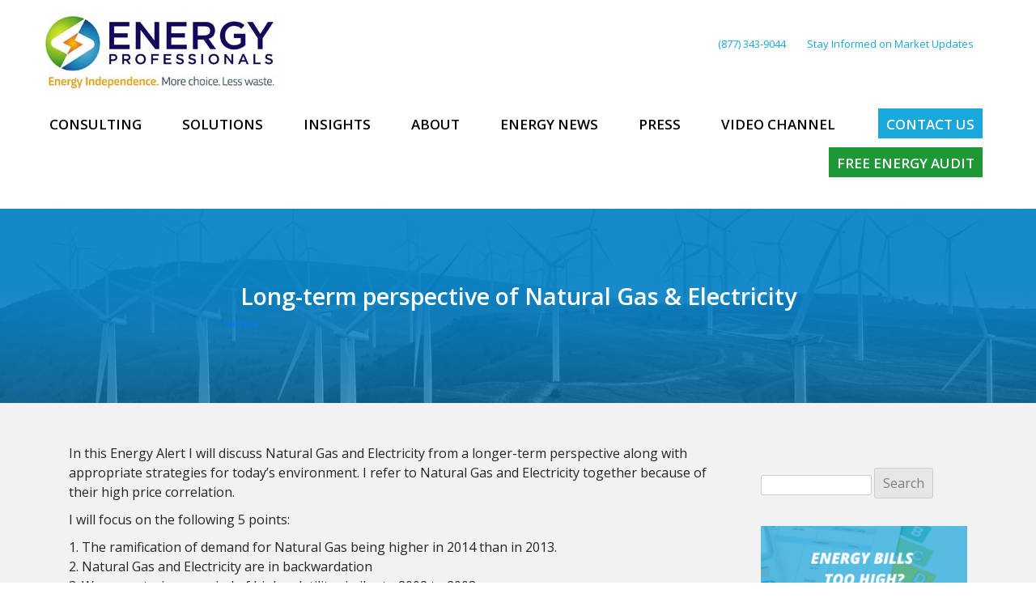

--- FILE ---
content_type: text/html; charset=UTF-8
request_url: https://www.energyprofessionals.com/long-term-perspective-of-natural-gas-electricity/
body_size: 57879
content:
<!doctype html>
<html lang="en">
    <head>
      <!-- Required meta tags -->
      <meta charset="utf-8">
<script type="text/javascript">
/* <![CDATA[ */
var gform;gform||(document.addEventListener("gform_main_scripts_loaded",function(){gform.scriptsLoaded=!0}),document.addEventListener("gform/theme/scripts_loaded",function(){gform.themeScriptsLoaded=!0}),window.addEventListener("DOMContentLoaded",function(){gform.domLoaded=!0}),gform={domLoaded:!1,scriptsLoaded:!1,themeScriptsLoaded:!1,isFormEditor:()=>"function"==typeof InitializeEditor,callIfLoaded:function(o){return!(!gform.domLoaded||!gform.scriptsLoaded||!gform.themeScriptsLoaded&&!gform.isFormEditor()||(gform.isFormEditor()&&console.warn("The use of gform.initializeOnLoaded() is deprecated in the form editor context and will be removed in Gravity Forms 3.1."),o(),0))},initializeOnLoaded:function(o){gform.callIfLoaded(o)||(document.addEventListener("gform_main_scripts_loaded",()=>{gform.scriptsLoaded=!0,gform.callIfLoaded(o)}),document.addEventListener("gform/theme/scripts_loaded",()=>{gform.themeScriptsLoaded=!0,gform.callIfLoaded(o)}),window.addEventListener("DOMContentLoaded",()=>{gform.domLoaded=!0,gform.callIfLoaded(o)}))},hooks:{action:{},filter:{}},addAction:function(o,r,e,t){gform.addHook("action",o,r,e,t)},addFilter:function(o,r,e,t){gform.addHook("filter",o,r,e,t)},doAction:function(o){gform.doHook("action",o,arguments)},applyFilters:function(o){return gform.doHook("filter",o,arguments)},removeAction:function(o,r){gform.removeHook("action",o,r)},removeFilter:function(o,r,e){gform.removeHook("filter",o,r,e)},addHook:function(o,r,e,t,n){null==gform.hooks[o][r]&&(gform.hooks[o][r]=[]);var d=gform.hooks[o][r];null==n&&(n=r+"_"+d.length),gform.hooks[o][r].push({tag:n,callable:e,priority:t=null==t?10:t})},doHook:function(r,o,e){var t;if(e=Array.prototype.slice.call(e,1),null!=gform.hooks[r][o]&&((o=gform.hooks[r][o]).sort(function(o,r){return o.priority-r.priority}),o.forEach(function(o){"function"!=typeof(t=o.callable)&&(t=window[t]),"action"==r?t.apply(null,e):e[0]=t.apply(null,e)})),"filter"==r)return e[0]},removeHook:function(o,r,t,n){var e;null!=gform.hooks[o][r]&&(e=(e=gform.hooks[o][r]).filter(function(o,r,e){return!!(null!=n&&n!=o.tag||null!=t&&t!=o.priority)}),gform.hooks[o][r]=e)}});
/* ]]> */
</script>

      <meta name="viewport" content="width=device-width, initial-scale=1, shrink-to-fit=no">
	    <link rel="stylesheet" href="https://www.energyprofessionals.com/wp-content/themes/custom%20theme/assets/css/flexslider.css" type="text/css" media="screen" />
      
      <link rel="stylesheet" href="https://use.fontawesome.com/releases/v5.6.3/css/all.css" crossorigin="anonymous">
      <script> var API_KEY = "a68e77bbf9c55290cccf7df83b7b77b5"; </script>
 
      <meta name='robots' content='index, follow, max-image-preview:large, max-snippet:-1, max-video-preview:-1' />

            <script data-no-defer="1" data-ezscrex="false" data-cfasync="false" data-pagespeed-no-defer data-cookieconsent="ignore">
                var ctPublicFunctions = {"_ajax_nonce":"0df9cd115d","_rest_nonce":"247671674d","_ajax_url":"\/wp-admin\/admin-ajax.php","_rest_url":"https:\/\/www.energyprofessionals.com\/wp-json\/","data__cookies_type":"native","data__ajax_type":"rest","data__bot_detector_enabled":0,"data__frontend_data_log_enabled":1,"cookiePrefix":"","wprocket_detected":true,"host_url":"www.energyprofessionals.com","text__ee_click_to_select":"Click to select the whole data","text__ee_original_email":"The complete one is","text__ee_got_it":"Got it","text__ee_blocked":"Blocked","text__ee_cannot_connect":"Cannot connect","text__ee_cannot_decode":"Can not decode email. Unknown reason","text__ee_email_decoder":"CleanTalk email decoder","text__ee_wait_for_decoding":"The magic is on the way!","text__ee_decoding_process":"Please wait a few seconds while we decode the contact data."}
            </script>
        
            <script data-no-defer="1" data-ezscrex="false" data-cfasync="false" data-pagespeed-no-defer data-cookieconsent="ignore">
                var ctPublic = {"_ajax_nonce":"0df9cd115d","settings__forms__check_internal":"0","settings__forms__check_external":"0","settings__forms__force_protection":0,"settings__forms__search_test":"1","settings__forms__wc_add_to_cart":"0","settings__data__bot_detector_enabled":0,"settings__sfw__anti_crawler":0,"blog_home":"https:\/\/www.energyprofessionals.com\/","pixel__setting":"3","pixel__enabled":true,"pixel__url":"https:\/\/moderate1-v4.cleantalk.org\/pixel\/8ab8549d6c7b9e624f625c04f384cece.gif","data__email_check_before_post":"1","data__email_check_exist_post":1,"data__cookies_type":"native","data__key_is_ok":true,"data__visible_fields_required":true,"wl_brandname":"Anti-Spam by CleanTalk","wl_brandname_short":"CleanTalk","ct_checkjs_key":"a1f1789b033b7c8cdae3a671b5b01db635beae4e8616a9a36a2350045e21570b","emailEncoderPassKey":"615055deb43da5962f1bdfe279f7c67c","bot_detector_forms_excluded":"W10=","advancedCacheExists":true,"varnishCacheExists":false,"wc_ajax_add_to_cart":false}
            </script>
        
	<!-- This site is optimized with the Yoast SEO plugin v26.6 - https://yoast.com/wordpress/plugins/seo/ -->
	<title>Long-term perspective of Natural Gas &amp; Electricity - Energy Professionals | Leading Energy Advisers</title>
<link data-rocket-preload as="style" href="https://fonts.googleapis.com/css?family=Open%20Sans%3A400italic%2C700italic%2C400%2C700&#038;subset=latin%2Clatin-ext&#038;display=swap" rel="preload">
<link href="https://fonts.googleapis.com/css?family=Open%20Sans%3A400italic%2C700italic%2C400%2C700&#038;subset=latin%2Clatin-ext&#038;display=swap" media="print" onload="this.media=&#039;all&#039;" rel="stylesheet">
<noscript data-wpr-hosted-gf-parameters=""><link rel="stylesheet" href="https://fonts.googleapis.com/css?family=Open%20Sans%3A400italic%2C700italic%2C400%2C700&#038;subset=latin%2Clatin-ext&#038;display=swap"></noscript>
	<link rel="canonical" href="https://www.energyprofessionals.com/long-term-perspective-of-natural-gas-electricity/" />
	<meta property="og:locale" content="en_US" />
	<meta property="og:type" content="article" />
	<meta property="og:title" content="Long-term perspective of Natural Gas &amp; Electricity - Energy Professionals | Leading Energy Advisers" />
	<meta property="og:description" content="In this Energy Alert I will discuss Natural Gas and Electricity from a longer-term perspective along with appropriate strategies forSee More" />
	<meta property="og:url" content="https://www.energyprofessionals.com/long-term-perspective-of-natural-gas-electricity/" />
	<meta property="og:site_name" content="Energy Professionals | Leading Energy Advisers" />
	<meta property="article:published_time" content="2014-04-08T16:17:38+00:00" />
	<meta property="article:modified_time" content="2019-01-16T21:49:32+00:00" />
	<meta name="author" content="James Lightning" />
	<meta name="twitter:card" content="summary_large_image" />
	<meta name="twitter:label1" content="Written by" />
	<meta name="twitter:data1" content="James Lightning" />
	<meta name="twitter:label2" content="Est. reading time" />
	<meta name="twitter:data2" content="7 minutes" />
	<script type="application/ld+json" class="yoast-schema-graph">{"@context":"https://schema.org","@graph":[{"@type":"WebPage","@id":"https://www.energyprofessionals.com/long-term-perspective-of-natural-gas-electricity/","url":"https://www.energyprofessionals.com/long-term-perspective-of-natural-gas-electricity/","name":"Long-term perspective of Natural Gas & Electricity - Energy Professionals | Leading Energy Advisers","isPartOf":{"@id":"https://www.energyprofessionals.com/#website"},"primaryImageOfPage":{"@id":"https://www.energyprofessionals.com/long-term-perspective-of-natural-gas-electricity/#primaryimage"},"image":{"@id":"https://www.energyprofessionals.com/long-term-perspective-of-natural-gas-electricity/#primaryimage"},"thumbnailUrl":"","datePublished":"2014-04-08T16:17:38+00:00","dateModified":"2019-01-16T21:49:32+00:00","author":{"@id":"https://www.energyprofessionals.com/#/schema/person/9b2a9e0440d82c145b41f6b0e641c008"},"breadcrumb":{"@id":"https://www.energyprofessionals.com/long-term-perspective-of-natural-gas-electricity/#breadcrumb"},"inLanguage":"en-US","potentialAction":[{"@type":"ReadAction","target":["https://www.energyprofessionals.com/long-term-perspective-of-natural-gas-electricity/"]}]},{"@type":"ImageObject","inLanguage":"en-US","@id":"https://www.energyprofessionals.com/long-term-perspective-of-natural-gas-electricity/#primaryimage","url":"","contentUrl":""},{"@type":"BreadcrumbList","@id":"https://www.energyprofessionals.com/long-term-perspective-of-natural-gas-electricity/#breadcrumb","itemListElement":[{"@type":"ListItem","position":1,"name":"Home","item":"https://www.energyprofessionals.com/"},{"@type":"ListItem","position":2,"name":"Long-term perspective of Natural Gas &#038; Electricity"}]},{"@type":"WebSite","@id":"https://www.energyprofessionals.com/#website","url":"https://www.energyprofessionals.com/","name":"Energy Professionals | Leading Energy Advisers","description":"Energy Independence.  More choice.  Less waste.","potentialAction":[{"@type":"SearchAction","target":{"@type":"EntryPoint","urlTemplate":"https://www.energyprofessionals.com/?s={search_term_string}"},"query-input":{"@type":"PropertyValueSpecification","valueRequired":true,"valueName":"search_term_string"}}],"inLanguage":"en-US"},{"@type":"Person","@id":"https://www.energyprofessionals.com/#/schema/person/9b2a9e0440d82c145b41f6b0e641c008","name":"James Lightning","image":{"@type":"ImageObject","inLanguage":"en-US","@id":"https://www.energyprofessionals.com/#/schema/person/image/","url":"https://secure.gravatar.com/avatar/519d0997990de9b5550481cd9265224609d4450dbab7235ba7b99a08e96f728e?s=96&d=mm&r=g","contentUrl":"https://secure.gravatar.com/avatar/519d0997990de9b5550481cd9265224609d4450dbab7235ba7b99a08e96f728e?s=96&d=mm&r=g","caption":"James Lightning"},"url":"https://www.energyprofessionals.com/author/wp-admin/"}]}</script>
	<!-- / Yoast SEO plugin. -->


<link rel='dns-prefetch' href='//static.addtoany.com' />
<link rel='dns-prefetch' href='//cdn.jsdelivr.net' />
<link rel='dns-prefetch' href='//cdnjs.cloudflare.com' />
<link rel='dns-prefetch' href='//s7.addthis.com' />
<link rel='dns-prefetch' href='//fonts.googleapis.com' />
<link rel='dns-prefetch' href='//powerkioskdirect.com' />
<link href='https://fonts.gstatic.com' crossorigin rel='preconnect' />
<link rel="alternate" type="application/rss+xml" title="Energy Professionals | Leading Energy Advisers &raquo; Feed" href="https://www.energyprofessionals.com/feed/" />
<link rel="alternate" type="application/rss+xml" title="Energy Professionals | Leading Energy Advisers &raquo; Comments Feed" href="https://www.energyprofessionals.com/comments/feed/" />
<link rel="alternate" title="oEmbed (JSON)" type="application/json+oembed" href="https://www.energyprofessionals.com/wp-json/oembed/1.0/embed?url=https%3A%2F%2Fwww.energyprofessionals.com%2Flong-term-perspective-of-natural-gas-electricity%2F" />
<link rel="alternate" title="oEmbed (XML)" type="text/xml+oembed" href="https://www.energyprofessionals.com/wp-json/oembed/1.0/embed?url=https%3A%2F%2Fwww.energyprofessionals.com%2Flong-term-perspective-of-natural-gas-electricity%2F&#038;format=xml" />
		<!-- This site uses the Google Analytics by ExactMetrics plugin v8.11.1 - Using Analytics tracking - https://www.exactmetrics.com/ -->
		<!-- Note: ExactMetrics is not currently configured on this site. The site owner needs to authenticate with Google Analytics in the ExactMetrics settings panel. -->
					<!-- No tracking code set -->
				<!-- / Google Analytics by ExactMetrics -->
		<style id='wp-img-auto-sizes-contain-inline-css' type='text/css'>
img:is([sizes=auto i],[sizes^="auto," i]){contain-intrinsic-size:3000px 1500px}
/*# sourceURL=wp-img-auto-sizes-contain-inline-css */
</style>
<link rel='stylesheet' id='atomic-blocks-fontawesome-css' href='https://www.energyprofessionals.com/wp-content/plugins/atomic-blocks/dist/assets/fontawesome/css/all.min.css?ver=1617302244' type='text/css' media='all' />
<style id='wp-emoji-styles-inline-css' type='text/css'>

	img.wp-smiley, img.emoji {
		display: inline !important;
		border: none !important;
		box-shadow: none !important;
		height: 1em !important;
		width: 1em !important;
		margin: 0 0.07em !important;
		vertical-align: -0.1em !important;
		background: none !important;
		padding: 0 !important;
	}
/*# sourceURL=wp-emoji-styles-inline-css */
</style>
<link rel='stylesheet' id='wp-block-library-css' href='https://www.energyprofessionals.com/wp-includes/css/dist/block-library/style.min.css?ver=21cb3b39f4c4c454b80cf834f72d291a' type='text/css' media='all' />
<style id='classic-theme-styles-inline-css' type='text/css'>
/*! This file is auto-generated */
.wp-block-button__link{color:#fff;background-color:#32373c;border-radius:9999px;box-shadow:none;text-decoration:none;padding:calc(.667em + 2px) calc(1.333em + 2px);font-size:1.125em}.wp-block-file__button{background:#32373c;color:#fff;text-decoration:none}
/*# sourceURL=/wp-includes/css/classic-themes.min.css */
</style>
<link rel='stylesheet' id='wp-components-css' href='https://www.energyprofessionals.com/wp-includes/css/dist/components/style.min.css?ver=21cb3b39f4c4c454b80cf834f72d291a' type='text/css' media='all' />
<link rel='stylesheet' id='wp-preferences-css' href='https://www.energyprofessionals.com/wp-includes/css/dist/preferences/style.min.css?ver=21cb3b39f4c4c454b80cf834f72d291a' type='text/css' media='all' />
<link rel='stylesheet' id='wp-block-editor-css' href='https://www.energyprofessionals.com/wp-includes/css/dist/block-editor/style.min.css?ver=21cb3b39f4c4c454b80cf834f72d291a' type='text/css' media='all' />
<link rel='stylesheet' id='popup-maker-block-library-style-css' href='https://www.energyprofessionals.com/wp-content/plugins/popup-maker/dist/packages/block-library-style.css?ver=dbea705cfafe089d65f1' type='text/css' media='all' />
<link rel='stylesheet' id='atomic-blocks-style-css-css' href='https://www.energyprofessionals.com/wp-content/plugins/atomic-blocks/dist/blocks.style.build.css?ver=1617302244' type='text/css' media='all' />
<style id='global-styles-inline-css' type='text/css'>
:root{--wp--preset--aspect-ratio--square: 1;--wp--preset--aspect-ratio--4-3: 4/3;--wp--preset--aspect-ratio--3-4: 3/4;--wp--preset--aspect-ratio--3-2: 3/2;--wp--preset--aspect-ratio--2-3: 2/3;--wp--preset--aspect-ratio--16-9: 16/9;--wp--preset--aspect-ratio--9-16: 9/16;--wp--preset--color--black: #000000;--wp--preset--color--cyan-bluish-gray: #abb8c3;--wp--preset--color--white: #ffffff;--wp--preset--color--pale-pink: #f78da7;--wp--preset--color--vivid-red: #cf2e2e;--wp--preset--color--luminous-vivid-orange: #ff6900;--wp--preset--color--luminous-vivid-amber: #fcb900;--wp--preset--color--light-green-cyan: #7bdcb5;--wp--preset--color--vivid-green-cyan: #00d084;--wp--preset--color--pale-cyan-blue: #8ed1fc;--wp--preset--color--vivid-cyan-blue: #0693e3;--wp--preset--color--vivid-purple: #9b51e0;--wp--preset--gradient--vivid-cyan-blue-to-vivid-purple: linear-gradient(135deg,rgb(6,147,227) 0%,rgb(155,81,224) 100%);--wp--preset--gradient--light-green-cyan-to-vivid-green-cyan: linear-gradient(135deg,rgb(122,220,180) 0%,rgb(0,208,130) 100%);--wp--preset--gradient--luminous-vivid-amber-to-luminous-vivid-orange: linear-gradient(135deg,rgb(252,185,0) 0%,rgb(255,105,0) 100%);--wp--preset--gradient--luminous-vivid-orange-to-vivid-red: linear-gradient(135deg,rgb(255,105,0) 0%,rgb(207,46,46) 100%);--wp--preset--gradient--very-light-gray-to-cyan-bluish-gray: linear-gradient(135deg,rgb(238,238,238) 0%,rgb(169,184,195) 100%);--wp--preset--gradient--cool-to-warm-spectrum: linear-gradient(135deg,rgb(74,234,220) 0%,rgb(151,120,209) 20%,rgb(207,42,186) 40%,rgb(238,44,130) 60%,rgb(251,105,98) 80%,rgb(254,248,76) 100%);--wp--preset--gradient--blush-light-purple: linear-gradient(135deg,rgb(255,206,236) 0%,rgb(152,150,240) 100%);--wp--preset--gradient--blush-bordeaux: linear-gradient(135deg,rgb(254,205,165) 0%,rgb(254,45,45) 50%,rgb(107,0,62) 100%);--wp--preset--gradient--luminous-dusk: linear-gradient(135deg,rgb(255,203,112) 0%,rgb(199,81,192) 50%,rgb(65,88,208) 100%);--wp--preset--gradient--pale-ocean: linear-gradient(135deg,rgb(255,245,203) 0%,rgb(182,227,212) 50%,rgb(51,167,181) 100%);--wp--preset--gradient--electric-grass: linear-gradient(135deg,rgb(202,248,128) 0%,rgb(113,206,126) 100%);--wp--preset--gradient--midnight: linear-gradient(135deg,rgb(2,3,129) 0%,rgb(40,116,252) 100%);--wp--preset--font-size--small: 13px;--wp--preset--font-size--medium: 20px;--wp--preset--font-size--large: 36px;--wp--preset--font-size--x-large: 42px;--wp--preset--spacing--20: 0.44rem;--wp--preset--spacing--30: 0.67rem;--wp--preset--spacing--40: 1rem;--wp--preset--spacing--50: 1.5rem;--wp--preset--spacing--60: 2.25rem;--wp--preset--spacing--70: 3.38rem;--wp--preset--spacing--80: 5.06rem;--wp--preset--shadow--natural: 6px 6px 9px rgba(0, 0, 0, 0.2);--wp--preset--shadow--deep: 12px 12px 50px rgba(0, 0, 0, 0.4);--wp--preset--shadow--sharp: 6px 6px 0px rgba(0, 0, 0, 0.2);--wp--preset--shadow--outlined: 6px 6px 0px -3px rgb(255, 255, 255), 6px 6px rgb(0, 0, 0);--wp--preset--shadow--crisp: 6px 6px 0px rgb(0, 0, 0);}:where(.is-layout-flex){gap: 0.5em;}:where(.is-layout-grid){gap: 0.5em;}body .is-layout-flex{display: flex;}.is-layout-flex{flex-wrap: wrap;align-items: center;}.is-layout-flex > :is(*, div){margin: 0;}body .is-layout-grid{display: grid;}.is-layout-grid > :is(*, div){margin: 0;}:where(.wp-block-columns.is-layout-flex){gap: 2em;}:where(.wp-block-columns.is-layout-grid){gap: 2em;}:where(.wp-block-post-template.is-layout-flex){gap: 1.25em;}:where(.wp-block-post-template.is-layout-grid){gap: 1.25em;}.has-black-color{color: var(--wp--preset--color--black) !important;}.has-cyan-bluish-gray-color{color: var(--wp--preset--color--cyan-bluish-gray) !important;}.has-white-color{color: var(--wp--preset--color--white) !important;}.has-pale-pink-color{color: var(--wp--preset--color--pale-pink) !important;}.has-vivid-red-color{color: var(--wp--preset--color--vivid-red) !important;}.has-luminous-vivid-orange-color{color: var(--wp--preset--color--luminous-vivid-orange) !important;}.has-luminous-vivid-amber-color{color: var(--wp--preset--color--luminous-vivid-amber) !important;}.has-light-green-cyan-color{color: var(--wp--preset--color--light-green-cyan) !important;}.has-vivid-green-cyan-color{color: var(--wp--preset--color--vivid-green-cyan) !important;}.has-pale-cyan-blue-color{color: var(--wp--preset--color--pale-cyan-blue) !important;}.has-vivid-cyan-blue-color{color: var(--wp--preset--color--vivid-cyan-blue) !important;}.has-vivid-purple-color{color: var(--wp--preset--color--vivid-purple) !important;}.has-black-background-color{background-color: var(--wp--preset--color--black) !important;}.has-cyan-bluish-gray-background-color{background-color: var(--wp--preset--color--cyan-bluish-gray) !important;}.has-white-background-color{background-color: var(--wp--preset--color--white) !important;}.has-pale-pink-background-color{background-color: var(--wp--preset--color--pale-pink) !important;}.has-vivid-red-background-color{background-color: var(--wp--preset--color--vivid-red) !important;}.has-luminous-vivid-orange-background-color{background-color: var(--wp--preset--color--luminous-vivid-orange) !important;}.has-luminous-vivid-amber-background-color{background-color: var(--wp--preset--color--luminous-vivid-amber) !important;}.has-light-green-cyan-background-color{background-color: var(--wp--preset--color--light-green-cyan) !important;}.has-vivid-green-cyan-background-color{background-color: var(--wp--preset--color--vivid-green-cyan) !important;}.has-pale-cyan-blue-background-color{background-color: var(--wp--preset--color--pale-cyan-blue) !important;}.has-vivid-cyan-blue-background-color{background-color: var(--wp--preset--color--vivid-cyan-blue) !important;}.has-vivid-purple-background-color{background-color: var(--wp--preset--color--vivid-purple) !important;}.has-black-border-color{border-color: var(--wp--preset--color--black) !important;}.has-cyan-bluish-gray-border-color{border-color: var(--wp--preset--color--cyan-bluish-gray) !important;}.has-white-border-color{border-color: var(--wp--preset--color--white) !important;}.has-pale-pink-border-color{border-color: var(--wp--preset--color--pale-pink) !important;}.has-vivid-red-border-color{border-color: var(--wp--preset--color--vivid-red) !important;}.has-luminous-vivid-orange-border-color{border-color: var(--wp--preset--color--luminous-vivid-orange) !important;}.has-luminous-vivid-amber-border-color{border-color: var(--wp--preset--color--luminous-vivid-amber) !important;}.has-light-green-cyan-border-color{border-color: var(--wp--preset--color--light-green-cyan) !important;}.has-vivid-green-cyan-border-color{border-color: var(--wp--preset--color--vivid-green-cyan) !important;}.has-pale-cyan-blue-border-color{border-color: var(--wp--preset--color--pale-cyan-blue) !important;}.has-vivid-cyan-blue-border-color{border-color: var(--wp--preset--color--vivid-cyan-blue) !important;}.has-vivid-purple-border-color{border-color: var(--wp--preset--color--vivid-purple) !important;}.has-vivid-cyan-blue-to-vivid-purple-gradient-background{background: var(--wp--preset--gradient--vivid-cyan-blue-to-vivid-purple) !important;}.has-light-green-cyan-to-vivid-green-cyan-gradient-background{background: var(--wp--preset--gradient--light-green-cyan-to-vivid-green-cyan) !important;}.has-luminous-vivid-amber-to-luminous-vivid-orange-gradient-background{background: var(--wp--preset--gradient--luminous-vivid-amber-to-luminous-vivid-orange) !important;}.has-luminous-vivid-orange-to-vivid-red-gradient-background{background: var(--wp--preset--gradient--luminous-vivid-orange-to-vivid-red) !important;}.has-very-light-gray-to-cyan-bluish-gray-gradient-background{background: var(--wp--preset--gradient--very-light-gray-to-cyan-bluish-gray) !important;}.has-cool-to-warm-spectrum-gradient-background{background: var(--wp--preset--gradient--cool-to-warm-spectrum) !important;}.has-blush-light-purple-gradient-background{background: var(--wp--preset--gradient--blush-light-purple) !important;}.has-blush-bordeaux-gradient-background{background: var(--wp--preset--gradient--blush-bordeaux) !important;}.has-luminous-dusk-gradient-background{background: var(--wp--preset--gradient--luminous-dusk) !important;}.has-pale-ocean-gradient-background{background: var(--wp--preset--gradient--pale-ocean) !important;}.has-electric-grass-gradient-background{background: var(--wp--preset--gradient--electric-grass) !important;}.has-midnight-gradient-background{background: var(--wp--preset--gradient--midnight) !important;}.has-small-font-size{font-size: var(--wp--preset--font-size--small) !important;}.has-medium-font-size{font-size: var(--wp--preset--font-size--medium) !important;}.has-large-font-size{font-size: var(--wp--preset--font-size--large) !important;}.has-x-large-font-size{font-size: var(--wp--preset--font-size--x-large) !important;}
:where(.wp-block-post-template.is-layout-flex){gap: 1.25em;}:where(.wp-block-post-template.is-layout-grid){gap: 1.25em;}
:where(.wp-block-term-template.is-layout-flex){gap: 1.25em;}:where(.wp-block-term-template.is-layout-grid){gap: 1.25em;}
:where(.wp-block-columns.is-layout-flex){gap: 2em;}:where(.wp-block-columns.is-layout-grid){gap: 2em;}
:root :where(.wp-block-pullquote){font-size: 1.5em;line-height: 1.6;}
/*# sourceURL=global-styles-inline-css */
</style>
<link rel='stylesheet' id='cleantalk-public-css-css' href='https://www.energyprofessionals.com/wp-content/plugins/cleantalk-spam-protect/css/cleantalk-public.min.css?ver=6.70.1_1767209560' type='text/css' media='all' />
<link rel='stylesheet' id='cleantalk-email-decoder-css-css' href='https://www.energyprofessionals.com/wp-content/plugins/cleantalk-spam-protect/css/cleantalk-email-decoder.min.css?ver=6.70.1_1767209560' type='text/css' media='all' />
<link rel='stylesheet' id='hwmrvp_style-css' href='https://www.energyprofessionals.com/wp-content/plugins/horizontal-widget-most-recent-viewed-posts/hwmrvp-style.css?ver=0.1.0' type='text/css' media='screen' />
<link rel='stylesheet' id='responsive-lightbox-prettyphoto-css' href='https://www.energyprofessionals.com/wp-content/plugins/responsive-lightbox/assets/prettyphoto/prettyPhoto.min.css?ver=3.1.6' type='text/css' media='all' />
<link rel='stylesheet' id='simple-banner-style-css' href='https://www.energyprofessionals.com/wp-content/plugins/simple-banner/simple-banner.css?ver=3.2.0' type='text/css' media='all' />
<link rel='stylesheet' id='taxonomy-image-plugin-public-css' href='https://www.energyprofessionals.com/wp-content/plugins/taxonomy-images/css/style.css?ver=0.9.6' type='text/css' media='screen' />
<link rel='stylesheet' id='wpstream-style-css' href='https://www.energyprofessionals.com/wp-content/plugins/wpstream/public//css/wpstream_style.css?ver=4.9.7' type='text/css' media='all' />
<link rel='stylesheet' id='video-js.min-css' href='https://www.energyprofessionals.com/wp-content/plugins/wpstream/public/css/video-js.css?ver=4.9.7' type='text/css' media='all' />
<link rel='stylesheet' id='videojs-wpstream-player-css' href='https://www.energyprofessionals.com/wp-content/plugins/wpstream/public/css/videojs-wpstream.css?ver=4.9.7.1767211227' type='text/css' media='all' />
<link rel='stylesheet' id='wpstream-integrations-css' href='https://www.energyprofessionals.com/wp-content/plugins/wpstream/integrations/css/integrations.css?ver=4.9.7' type='text/css' media='all' />
<link rel='stylesheet' id='wpstream_front_style-css' href='https://www.energyprofessionals.com/wp-content/plugins/wpstream/admin/css/wpstream-admin.css?ver=4.9.7' type='text/css' media='all' />
<link rel='stylesheet' id='wpstream-broadcaster-css-css' href='https://www.energyprofessionals.com/wp-content/plugins/wpstream/public/css/broadcaster.css?ver=1767211227' type='text/css' media='all' />
<link rel='stylesheet' id='megamenu-css' href='https://www.energyprofessionals.com/wp-content/uploads/maxmegamenu/style.css?ver=1526e5' type='text/css' media='all' />
<link rel='stylesheet' id='dashicons-css' href='https://www.energyprofessionals.com/wp-includes/css/dashicons.min.css?ver=21cb3b39f4c4c454b80cf834f72d291a' type='text/css' media='all' />

<link rel='stylesheet' id='custom-style-css' href='https://www.energyprofessionals.com/wp-content/themes/custom%20theme/style.css?ver=21cb3b39f4c4c454b80cf834f72d291a' type='text/css' media='all' />
<link rel='stylesheet' id='bootstrap-css' href='https://www.energyprofessionals.com/wp-content/themes/custom%20theme/assets/css/bootstrap.css?ver=21cb3b39f4c4c454b80cf834f72d291a' type='text/css' media='all' />
<link rel='stylesheet' id='powerkiosko-css-custom-css' href='https://www.energyprofessionals.com/wp-content/themes/custom%20theme/assets/css/custom.css?ver=21cb3b39f4c4c454b80cf834f72d291a' type='text/css' media='all' />
<link rel='stylesheet' id='powerkiosko-css-css' href='https://powerkioskdirect.com/assets/css/energyprofessionals/powerkiosk.min.css?ver=21cb3b39f4c4c454b80cf834f72d291a' type='text/css' media='all' />
<link rel='stylesheet' id='prettyphoto-style-css' href='https://cdnjs.cloudflare.com/ajax/libs/prettyPhoto/3.1.6/css/prettyPhoto.min.css?ver=21cb3b39f4c4c454b80cf834f72d291a' type='text/css' media='all' />
<link rel='stylesheet' id='elementor-icons-css' href='https://www.energyprofessionals.com/wp-content/plugins/elementor/assets/lib/eicons/css/elementor-icons.min.css?ver=5.45.0' type='text/css' media='all' />
<link rel='stylesheet' id='elementor-frontend-css' href='https://www.energyprofessionals.com/wp-content/plugins/elementor/assets/css/frontend.min.css?ver=3.34.0' type='text/css' media='all' />
<link rel='stylesheet' id='elementor-post-13924-css' href='https://www.energyprofessionals.com/wp-content/uploads/elementor/css/post-13924.css?ver=1768417921' type='text/css' media='all' />
<link rel='stylesheet' id='font-awesome-5-all-css' href='https://www.energyprofessionals.com/wp-content/plugins/elementor/assets/lib/font-awesome/css/all.min.css?ver=3.34.0' type='text/css' media='all' />
<link rel='stylesheet' id='font-awesome-4-shim-css' href='https://www.energyprofessionals.com/wp-content/plugins/elementor/assets/lib/font-awesome/css/v4-shims.min.css?ver=3.34.0' type='text/css' media='all' />
<link rel='stylesheet' id='wp-pagenavi-css' href='https://www.energyprofessionals.com/wp-content/plugins/wp-pagenavi/pagenavi-css.css?ver=2.70' type='text/css' media='all' />
<link rel='stylesheet' id='addthis_all_pages-css' href='https://www.energyprofessionals.com/wp-content/plugins/addthis/frontend/build/addthis_wordpress_public.min.css?ver=21cb3b39f4c4c454b80cf834f72d291a' type='text/css' media='all' />
<link rel='stylesheet' id='addtoany-css' href='https://www.energyprofessionals.com/wp-content/plugins/add-to-any/addtoany.min.css?ver=1.16' type='text/css' media='all' />
<link rel='stylesheet' id='elementor-gf-local-roboto-css' href='https://www.energyprofessionals.com/wp-content/uploads/elementor/google-fonts/css/roboto.css?ver=1743439479' type='text/css' media='all' />
<link rel='stylesheet' id='elementor-gf-local-robotoslab-css' href='https://www.energyprofessionals.com/wp-content/uploads/elementor/google-fonts/css/robotoslab.css?ver=1743439488' type='text/css' media='all' />
<script type="text/javascript" id="addtoany-core-js-before">
/* <![CDATA[ */
window.a2a_config=window.a2a_config||{};a2a_config.callbacks=[];a2a_config.overlays=[];a2a_config.templates={};

//# sourceURL=addtoany-core-js-before
/* ]]> */
</script>
<script type="text/javascript" defer src="https://static.addtoany.com/menu/page.js" id="addtoany-core-js"></script>
<script type="text/javascript" src="https://www.energyprofessionals.com/wp-includes/js/jquery/jquery.min.js?ver=3.7.1" id="jquery-core-js"></script>
<script type="text/javascript" src="https://www.energyprofessionals.com/wp-includes/js/jquery/jquery-migrate.min.js?ver=3.4.1" id="jquery-migrate-js"></script>
<script type="text/javascript" defer src="https://www.energyprofessionals.com/wp-content/plugins/add-to-any/addtoany.min.js?ver=1.1" id="addtoany-jquery-js"></script>
<script type="text/javascript" src="https://www.energyprofessionals.com/wp-content/plugins/cleantalk-spam-protect/js/apbct-public-bundle_gathering.min.js?ver=6.70.1_1767209560" id="apbct-public-bundle_gathering.min-js-js"></script>
<script type="text/javascript" src="https://www.energyprofessionals.com/wp-content/plugins/responsive-lightbox/assets/prettyphoto/jquery.prettyPhoto.min.js?ver=3.1.6" id="responsive-lightbox-prettyphoto-js"></script>
<script type="text/javascript" src="https://www.energyprofessionals.com/wp-includes/js/underscore.min.js?ver=1.13.7" id="underscore-js"></script>
<script type="text/javascript" src="https://www.energyprofessionals.com/wp-content/plugins/responsive-lightbox/assets/infinitescroll/infinite-scroll.pkgd.min.js?ver=4.0.1" id="responsive-lightbox-infinite-scroll-js"></script>
<script type="text/javascript" src="https://www.energyprofessionals.com/wp-content/plugins/responsive-lightbox/assets/dompurify/purify.min.js?ver=3.1.7" id="dompurify-js"></script>
<script type="text/javascript" id="responsive-lightbox-sanitizer-js-before">
/* <![CDATA[ */
window.RLG = window.RLG || {}; window.RLG.sanitizeAllowedHosts = ["youtube.com","www.youtube.com","youtu.be","vimeo.com","player.vimeo.com"];
//# sourceURL=responsive-lightbox-sanitizer-js-before
/* ]]> */
</script>
<script type="text/javascript" src="https://www.energyprofessionals.com/wp-content/plugins/responsive-lightbox/js/sanitizer.js?ver=2.6.0" id="responsive-lightbox-sanitizer-js"></script>
<script type="text/javascript" id="responsive-lightbox-js-before">
/* <![CDATA[ */
var rlArgs = {"script":"prettyphoto","selector":"lightbox","customEvents":"ajaxComplete","activeGalleries":true,"animationSpeed":"normal","slideshow":true,"slideshowDelay":5000,"slideshowAutoplay":false,"opacity":"0.75","showTitle":true,"allowResize":true,"allowExpand":true,"width":1080,"height":720,"separator":"\/","theme":"pp_default","horizontalPadding":20,"hideFlash":false,"wmode":"opaque","videoAutoplay":false,"modal":true,"deeplinking":true,"overlayGallery":true,"keyboardShortcuts":true,"social":false,"woocommerce_gallery":false,"ajaxurl":"https:\/\/www.energyprofessionals.com\/wp-admin\/admin-ajax.php","nonce":"2a9c3c7781","preview":false,"postId":2704,"scriptExtension":false};

//# sourceURL=responsive-lightbox-js-before
/* ]]> */
</script>
<script type="text/javascript" src="https://www.energyprofessionals.com/wp-content/plugins/responsive-lightbox/js/front.js?ver=2.6.0" id="responsive-lightbox-js"></script>
<script type="text/javascript" id="simple-banner-script-js-before">
/* <![CDATA[ */
const simpleBannerScriptParams = {"pro_version_enabled":"","debug_mode":false,"id":2704,"version":"3.2.0","banner_params":[{"hide_simple_banner":"no","simple_banner_prepend_element":false,"simple_banner_position":"","header_margin":"","header_padding":"","wp_body_open_enabled":false,"wp_body_open":true,"simple_banner_z_index":false,"simple_banner_text":"","disabled_on_current_page":false,"disabled_pages_array":[],"is_current_page_a_post":true,"disabled_on_posts":false,"simple_banner_disabled_page_paths":false,"simple_banner_font_size":false,"simple_banner_color":"#E5535D","simple_banner_text_color":"","simple_banner_link_color":"","simple_banner_close_color":false,"simple_banner_custom_css":"","simple_banner_scrolling_custom_css":false,"simple_banner_text_custom_css":false,"simple_banner_button_css":false,"site_custom_css":"","keep_site_custom_css":"","site_custom_js":"","keep_site_custom_js":"","close_button_enabled":false,"close_button_expiration":false,"close_button_cookie_set":false,"current_date":{"date":"2026-01-26 17:40:36.494089","timezone_type":3,"timezone":"UTC"},"start_date":{"date":"2026-01-26 17:40:36.494113","timezone_type":3,"timezone":"UTC"},"end_date":{"date":"2026-01-26 17:40:36.494126","timezone_type":3,"timezone":"UTC"},"simple_banner_start_after_date":false,"simple_banner_remove_after_date":false,"simple_banner_insert_inside_element":false}]}
//# sourceURL=simple-banner-script-js-before
/* ]]> */
</script>
<script type="text/javascript" src="https://www.energyprofessionals.com/wp-content/plugins/simple-banner/simple-banner.js?ver=3.2.0" id="simple-banner-script-js"></script>
<script type="text/javascript" src="https://vjs.zencdn.net/8.20.0/video.min.js?ver=1" id="video.min-js"></script>
<script type="text/javascript" src="https://www.energyprofessionals.com/wp-content/plugins/elementor/assets/lib/font-awesome/js/v4-shims.min.js?ver=3.34.0" id="font-awesome-4-shim-js"></script>
<link rel="https://api.w.org/" href="https://www.energyprofessionals.com/wp-json/" /><link rel="alternate" title="JSON" type="application/json" href="https://www.energyprofessionals.com/wp-json/wp/v2/posts/2704" /><!-- HFCM by 99 Robots - Snippet # 1: vgo -->
<script type="text/javascript">


    (function(e,t,o,n,p,r,i){e.visitorGlobalObjectAlias=n;e[e.visitorGlobalObjectAlias]=e[e.visitorGlobalObjectAlias]||function(){(e[e.visitorGlobalObjectAlias].q=e[e.visitorGlobalObjectAlias].q||[]).push(arguments)};e[e.visitorGlobalObjectAlias].l=(new Date).getTime();r=t.createElement("script");r.src=o;r.async=true;i=t.getElementsByTagName("script")[0];i.parentNode.insertBefore(r,i)})(window,document," https://diffuser-cdn.app-us1.com/diffuser/diffuser.js ","vgo");

    vgo('setAccount', '799435641');

    vgo('setTrackByDefault', true);

 

    vgo('process');

</script>
<!-- /end HFCM by 99 Robots -->
			<!-- DO NOT COPY THIS SNIPPET! Start of Page Analytics Tracking for HubSpot WordPress plugin v11.3.33-->
			<script class="hsq-set-content-id" data-content-id="blog-post">
				var _hsq = _hsq || [];
				_hsq.push(["setContentType", "blog-post"]);
			</script>
			<!-- DO NOT COPY THIS SNIPPET! End of Page Analytics Tracking for HubSpot WordPress plugin -->
			<style id="simple-banner-background-color" type="text/css">.simple-banner{background:#E5535D;}</style><style id="simple-banner-text-color" type="text/css">.simple-banner .simple-banner-text{color: #ffffff;}</style><style id="simple-banner-link-color" type="text/css">.simple-banner .simple-banner-text a{color:#f16521;}</style><style id="simple-banner-z-index" type="text/css">.simple-banner{z-index: 99999;}</style><style id="simple-banner-site-custom-css-dummy" type="text/css"></style><script id="simple-banner-site-custom-js-dummy" type="text/javascript"></script><meta name="generator" content="Elementor 3.34.0; features: additional_custom_breakpoints; settings: css_print_method-external, google_font-enabled, font_display-auto">
<style>
	.blockqoute {
		font-size: 18px;
		font-weight: 700;
		font-style: italic;
		padding-left: 30px;
		border-left: 3px solid #000;
		margin: 30px 0px;
	}
	.single-post .elementor-widget-image a img[src$=".svg"]{
		width: auto !important;
	}
</style>
<link rel="preconnect" href="//code.tidio.co">			<style>
				.e-con.e-parent:nth-of-type(n+4):not(.e-lazyloaded):not(.e-no-lazyload),
				.e-con.e-parent:nth-of-type(n+4):not(.e-lazyloaded):not(.e-no-lazyload) * {
					background-image: none !important;
				}
				@media screen and (max-height: 1024px) {
					.e-con.e-parent:nth-of-type(n+3):not(.e-lazyloaded):not(.e-no-lazyload),
					.e-con.e-parent:nth-of-type(n+3):not(.e-lazyloaded):not(.e-no-lazyload) * {
						background-image: none !important;
					}
				}
				@media screen and (max-height: 640px) {
					.e-con.e-parent:nth-of-type(n+2):not(.e-lazyloaded):not(.e-no-lazyload),
					.e-con.e-parent:nth-of-type(n+2):not(.e-lazyloaded):not(.e-no-lazyload) * {
						background-image: none !important;
					}
				}
			</style>
			<style>
.get-prices-tool main.inner-widget .p-header.card-header>div>h5:before {
    content: 'Choose Energy Rates, Plans and Suppliers. For assistance please call: (888) 473-3829';
    font-size: 26px !Important;
    color: #fff;
    font-weight: 600;
}
.get-prices-tool main.inner-widget .p-header.card-header>div>h5 {
    font-size: 0 !Important;
}
.gen-ecaafdbe:before {
    content: 'Please Select Your Start Date';
    color: #fff;
    font-size: 15px;
    font-weight: 500;
}
.btn-px.col-xl-3.col-lg-3.col-md-4:before {
    content: 'Compare plans by selecting the "heart"';
    color: #fff;
    font-size: 15px;
    font-weight: 500;
}
.card-responsive.fullscreen:after {
    display: block;
    content: 'For assistance please call: (888) 473-3829';
    color: #fff;
    text-align: center;
    font-size: 16px;
}
</style><style class="wpcode-css-snippet">.get-prices-tool {
    z-index: 999999999999 !important;
}
@media screen and (max-width:1700px){
.get-prices-tool .inner-widget {
    max-height: 550px;
    overflow: auto;
}	
}</style><script>jQuery( document ).ready(function() {
	var setToolTop = () => {
		if(!document.querySelector('body').classList.contains('page-id-15714')) {return;}
		if(jQuery('.get-prices-tool main.container').length < 1) {
			setTimeout(function(){setToolTop();}, 400);
		} else {
			setToolTitle();
			var headerHeight = jQuery('.containerHeader').height();
			var sliderHeight = jQuery('.m-slider-section').height();
			var toolHeight = jQuery('.get-prices-tool main.container').height();
			topOffset = Math.round(headerHeight + ((sliderHeight - toolHeight)/2));
			document.documentElement.style.setProperty('--toolTop', topOffset + 'px');
		}
	};
	var setToolTitle = () => {
		var el = document.querySelector('.get-prices-tool .card-header>h5');
		if(el) {
			if(el.innerText === 'Get Prices') {el.innerHTML = 'Compare Energy Rates, Plans, and Suppliers';}
		}
	}
	
	jQuery(document).on('DOMNodeInserted', function(e) {
		setToolTop();
	});
	
	window.addEventListener('resize', function(event) {
		setToolTop();
	}, true);

	setToolTop();
});</script><script type="text/javascript" src=https://generator-ui.azurewebsites.net/ELLeadCapture.js></script>
<!-- 30-11 commented <script type="text/javascript" src=https://generator-ui.azurewebsites.net/ELLeadCapture.js></script> -->
<style>
	html {opacity: 1 !important;}
</style><meta name="generator" content="Powered by Slider Revolution 6.6.20 - responsive, Mobile-Friendly Slider Plugin for WordPress with comfortable drag and drop interface." />
<link rel="icon" href="https://www.energyprofessionals.com/wp-content/uploads/2018/12/cropped-EP-Fav-32x32.png" sizes="32x32" />
<link rel="icon" href="https://www.energyprofessionals.com/wp-content/uploads/2018/12/cropped-EP-Fav-192x192.png" sizes="192x192" />
<link rel="apple-touch-icon" href="https://www.energyprofessionals.com/wp-content/uploads/2018/12/cropped-EP-Fav-180x180.png" />
<meta name="msapplication-TileImage" content="https://www.energyprofessionals.com/wp-content/uploads/2018/12/cropped-EP-Fav-270x270.png" />
<script>function setREVStartSize(e){
			//window.requestAnimationFrame(function() {
				window.RSIW = window.RSIW===undefined ? window.innerWidth : window.RSIW;
				window.RSIH = window.RSIH===undefined ? window.innerHeight : window.RSIH;
				try {
					var pw = document.getElementById(e.c).parentNode.offsetWidth,
						newh;
					pw = pw===0 || isNaN(pw) || (e.l=="fullwidth" || e.layout=="fullwidth") ? window.RSIW : pw;
					e.tabw = e.tabw===undefined ? 0 : parseInt(e.tabw);
					e.thumbw = e.thumbw===undefined ? 0 : parseInt(e.thumbw);
					e.tabh = e.tabh===undefined ? 0 : parseInt(e.tabh);
					e.thumbh = e.thumbh===undefined ? 0 : parseInt(e.thumbh);
					e.tabhide = e.tabhide===undefined ? 0 : parseInt(e.tabhide);
					e.thumbhide = e.thumbhide===undefined ? 0 : parseInt(e.thumbhide);
					e.mh = e.mh===undefined || e.mh=="" || e.mh==="auto" ? 0 : parseInt(e.mh,0);
					if(e.layout==="fullscreen" || e.l==="fullscreen")
						newh = Math.max(e.mh,window.RSIH);
					else{
						e.gw = Array.isArray(e.gw) ? e.gw : [e.gw];
						for (var i in e.rl) if (e.gw[i]===undefined || e.gw[i]===0) e.gw[i] = e.gw[i-1];
						e.gh = e.el===undefined || e.el==="" || (Array.isArray(e.el) && e.el.length==0)? e.gh : e.el;
						e.gh = Array.isArray(e.gh) ? e.gh : [e.gh];
						for (var i in e.rl) if (e.gh[i]===undefined || e.gh[i]===0) e.gh[i] = e.gh[i-1];
											
						var nl = new Array(e.rl.length),
							ix = 0,
							sl;
						e.tabw = e.tabhide>=pw ? 0 : e.tabw;
						e.thumbw = e.thumbhide>=pw ? 0 : e.thumbw;
						e.tabh = e.tabhide>=pw ? 0 : e.tabh;
						e.thumbh = e.thumbhide>=pw ? 0 : e.thumbh;
						for (var i in e.rl) nl[i] = e.rl[i]<window.RSIW ? 0 : e.rl[i];
						sl = nl[0];
						for (var i in nl) if (sl>nl[i] && nl[i]>0) { sl = nl[i]; ix=i;}
						var m = pw>(e.gw[ix]+e.tabw+e.thumbw) ? 1 : (pw-(e.tabw+e.thumbw)) / (e.gw[ix]);
						newh =  (e.gh[ix] * m) + (e.tabh + e.thumbh);
					}
					var el = document.getElementById(e.c);
					if (el!==null && el) el.style.height = newh+"px";
					el = document.getElementById(e.c+"_wrapper");
					if (el!==null && el) {
						el.style.height = newh+"px";
						el.style.display = "block";
					}
				} catch(e){
					console.log("Failure at Presize of Slider:" + e)
				}
			//});
		  };</script>
		<style type="text/css" id="wp-custom-css">
			img{
	max-width: 100%;
	display: block;
}

.page-id-28 .widgetNews .post-wrpr img {
    max-height: 250px;
    min-height: 250px;
}

.widget-card button.tab-btn.btn-custom-right.btn.btn-primary, .widget-card button.tab-btn.btn-custom-left.btn.btn-outline-primary {
    padding-left: 8px;
    padding-right: 8px;
    text-align: center;
}
.get-prices-tool main.inner-widget .card-body span.f-14 {
    color: #fff;
}

.page-template-about .homeSection1 .widgetTeam .column:first-child {
    /* border: 1px solid red !important; */
    margin-left: 33.33333333%;
    margin-right: 33.33333333%;
}

.youtube_video {
    width: 100% !important;
}
.elementor-widget-video .elementor-wrapper iframe,.elementor iframe{
	min-height: 450px;
}

@media (max-width: 768px) {
.page-template-about .homeSection1 .widgetTeam .column:first-child {
    /* border: 1px solid red !important; */
    margin-left:0;
    margin-right: 0;
}
	.youtube_video {
    height: 204px !important;
}
	.elementor-widget-video .elementor-wrapper iframe,.elementor iframe{
	min-height: 250px;
}

} 


#homemodel .modal-body .btn-blue {
    background: #1391c1;
    border-color: #1391c1;
}
.home img.donimage {
    max-width: 100%;
}

.home .widgetPost .news_thumb img {
    max-width: 100%;
}

@media (min-width:576px) and (max-width:991px){
.d-none .col-md-3 {
    max-width: 100% !important;
	    text-align: left !important;
}
.d-none .col-md-5 {
    max-width: 100% !important;
		    text-align: left !important;
}
	.containerLogo{
		    padding-right: 0 !important;
	}
}

#mega-menu-wrap-MenuHeader #mega-menu-MenuHeader .menubtn a.mega-menu-link{
    padding: 0px 10px 5px 10px !important;
    background-color: #1aa7dc !important;
    color: #fff !important;
    text-transform: uppercase !important;
    cursor: pointer;
}

#mega-menu-wrap-MenuHeader #mega-menu-MenuHeader .menubtn2 a.mega-menu-link{
    padding: 0px 10px 5px 10px !important;
    background-color: #1C9934 !important;
    color: #fff !important;
    text-transform: uppercase !important;
    cursor: pointer;
}


#mega-menu-wrap-MenuHeader #mega-menu-MenuHeader .menubtn {
    margin-right: 0 !important;
}
#mega-menu-wrap-MenuHeader #mega-menu-MenuHeader .menubtn2 {
    margin-right: 0 !important;
}
#mega-menu-wrap-MenuHeader #mega-menu-MenuHeader > li.mega-menu-item {
    margin: 0 15px 0 0;
    display: inline-block;
    height: auto;
    vertical-align: middle;
}
@media (min-width:597px) and (max-width:767px){
.d-none .col-md-3 .containerSocial .col-sm-12 {
    max-width: 10px !important;
}
}

.homeSection2 .btn-nostyle {
    padding: 0 !important;
    background-color: #fff !important;
    text-transform: none !important;
    color: #0a8ebf !important;
    float: none !important;
}
body:not(.logged-in) footer.entry-meta {
    display: none;
}

#rotate_img img {
/*     transform: rotate(8deg); */
}

#mega-menu-wrap-MenuHeader #mega-menu-MenuHeader > li.mega-menu-item.menubtn{
	float:right;
}
#mega-menu-wrap-MenuHeader #mega-menu-MenuHeader > li.mega-menu-item.menubtn2{
	float:right;
}


.home-containerContent{
	align-self: center;
    background-color: #fff;
    padding: 20px;
    margin-left: -70px;
    margin-right: 0px;
}
.home-containerContent--right{
	background:transparent;
	  margin-left: 0px;
}
.home-containerContent.containerContent--right{
	position:relative;
	background:#fff;
	    margin-left: 0px;
    margin-right: -100px;
    z-index: 1;
}
.home-containerContent .title {
    color: #4a4a4a;
    text-transform: uppercase;
    font-size: 0.8vw;
    font-weight: 700;
    margin-bottom: 5px;
}

.home-containerContent .titlePrincipal {
    color: #8f8f8f;
    font-size: 1.4vw;
    font-weight: 600;
	line-height:1em;
	font-weight:400;
}

.home-containerContent p {
    color: #4a4a4a;
    font-size: 15px;
    font-weight: 400;
}

.home-containerContent a{
    background-color: #1aa7dc;
    color: #fff;
    padding: 15px 30px;
    text-transform: uppercase;
    font-weight: 700;
}

.page-id-12462 .containerHeader{
	background:#fff;
}
.page-id-12462,
.page-id-12462 .homeSection1{
	background:#f4f9fb;
}

.homeSection1 .title {
    font-size: 2.25vw;
    font-weight: 600;
    color: #4a4a4a;
}


.home-post{
	   background: #fff;
    border-radius: 5px;
    overflow: hidden;
    box-shadow: 0 2px 8px rgba(0,0,0,.1);
    padding-bottom: 10px;
    min-height: 310px;
}

.home-post .news_thumb img{
	position:relative;
	    margin: 0 !important;
    width: 100% !important;
}

.home-post .news_thumb{
	min-height: auto;
    height: auto;
    overflow: hidden;
    margin-bottom: 20px;
}

body > section.hero > div > div > p:nth-child(3){
	display:none;
}

#home-video{
	 box-shadow: 0 1px 3px rgba(0,0,0,0.1), 0 1px 2px rgba(0,0,0,0.2);
  transition: all 0.3s cubic-bezier(.25,.8,.25,1);
}

#home-video:hover {
  box-shadow: 0 14px 28px rgba(0,0,0,0.2), 0 10px 10px rgba(0,0,0,0.2);
}

#home-video-section:after{
	content: '';
	position:absolute;
	bottom:0;
	left:0;
	width:100%;
	height:55%;
	background:#AED035;
	z-index:1
}

#home-video-section .elementor-container{
	position:relative;
	z-index:2;
}

.widget-area{
    width: 25%;
    padding: 30px 15px;
}
.widget-area .widget li{
	font-size:1.4rem;
}

.page #gform_wrapper_15, #gform_wrapper_13 {
    background: #cfebf5;
    padding: 30px 30px 30px 45px;
}

 @media only screen and (min-width: 960px) and (max-width: 1024px)  {
.new_header section.elementor-inner-section .elementor-column.elementor-col-50.elementor-inner-column.elementor-element.elementor-element-0492b96.elementor-hidden-mobile {
    width: 75%;
}
	 .new_header section.elementor-inner-section .elementor-column.elementor-col-50.elementor-inner-column.elementor-element.elementor-element-f1a6751 {
    width: 25%;
}
   
}
@media only screen and (max-width: 767px) {
  .home-containerContent {
    margin-left:0;
  }
}

.page-id-12730 .site-content {
    padding-top: 0 !important;
}

.page-id-12730 .elementor-column-gap-default>.elementor-row>.elementor-column>.elementor-element-populated {
    padding: 0 !important;
}
@media(max-width:767px){
	.elementor-12462 .elementor-element.elementor-element-ed5518f > .elementor-element-populated {
    padding: 20px 30px;
}
}
.page-id-11126 .homeSection1 .widgetNews li:nth-child(3n+1) {
    clear: both;
}
dic.col-md-3 .widget-area {
    width: 100%;
}
.page-id-11126 .homeSection1 .custom-html-widget {
    text-align: center;
}

.page-id-11126 .homeSection1 .custom-html-widget .don-btn {
    background: #1aaee2;
    color: #fff;
    padding: 12px 20px 12px 20px;
    font-weight: bold;
    text-decoration: none;
}

.page-id-11126 .homeSection1 .custom-html-widget .don-btn:hover {
    border: 2px solid #1aaee2;
    background: #f2f2f2;
    color: #1aaee2;
}
rs-module#rev_slider_1_1 rs-sbg {
    background-image: none !important;
	background-color: #fff !important;
}

.footer .col-md-3 ._form_5 form {
    max-width: 100% !important;
}

.page-id-11270 .homeSection1 .widgetNews .col-sm-4 img {
    min-height: 175px;
}

.hero .containerContent .content .title {
    color: #fff;
}

#pum-14244 .popmake-content a.btn {
    padding: 12px;
    font-size: 14px;
    margin-right: 10px;
    margin-top: 50px;
}


.elementor-row ol li {padding-left: 5px;list-style: decimal;margin-bottom: 20px;}

.elementor-row ol {
    padding-left: 20px;
    margin-left: 10px;
}

.elementor-row ul li {padding-left: 5px;list-style: disc;margin-bottom: 20px;}

.elementor-row ul {
    padding-left: 20px;
    margin-left: 10px;
}
.responsive-table td{
	width: 16.66%;
	text-align: center;
}
.number{
	list-style: decimal;
    font-size: 16px;
}
.number li{
	margin-bottom: 15px;
}
._form_5 form {
    width: 100% !important;
}
@media(max-width: 980px){
	.single-post .widget-area{
		width: 100% !important;
		float: none !important;
	}
	.single-post .col-9{
		width: 100% !important;
		float: none !important;
		flex: unset !important;
    max-width: 100% !important;
	}
}
body.single-post .elementor-inner ul{
	font-size: 16px;
}
#gform_19 .gform_drop_area{
	background-color: #fff !important;
}
#gform_19 label, div#gform_preview_19_5{
	color: #fff !important;
}
#gform_19 input[type='submit'] {
    background-color: #FCA938!important;
    border-color: #FCA938 !important;
    font-size: 18px !important;
}
div#gform_confirmation_message_19 {
    color: #fff;
    text-align: center;
    font-size: 18px;
}
div#gform_confirmation_message_20 {
    text-align: center;
}
#gform_19 .gform_fileupload_rules{
	color: #fff !important;
}
.single-post .hero .containerContent .content .title {
    text-align: center;
    padding: 0 20px;
}
.single-post .homeSection1 ol, .single-post .homeSection1 ul{
	font-size: 16px !important;
}
.page-id-14178 .containerHeader, .page-id-14178 .container-fluid.pk-foot, .page-id-14178 .footer.container-fluid, .page-id-14178 footer{
	display: none;
}


.page-id-15528 .pk-foot, .page-id-15528 .footer, .page-id-15528 footer, .page-id-15528 .containerHeader{
	display:none;
}

article#post-15528, .page-id-15528 #primary{
	margin-bottom:0;
	padding-bottom:0;
	padding-top:0;
}

input#gform_submit_button_21 {
    background-color: #FF4500 !important;
    max-width: 200px;
    margin: auto;
    height: 52px;
    border-radius: 0px;
    border: none !important;
    outline: none;
}

.page-id-15528 .new_header ul.elementor-icon-list-items {
    margin-top: 6px;
}		

.page-id-15528 ul.slick-dots{
	margin-left:0;
	padding-left:0;
}

/*====Custom slider=====*/
.testimonial_custom{
	max-width: 80%;
    margin: auto;
}
.testimonial_custom .slick-list {
    padding-bottom: 30px;
}
.testimonial_custom .testimonial_info {
    text-align: center;
    position: relative;
}
.testimonial_info p {
    color: #FFFFFF;
    font-family: "Montserrat", Sans-serif;
    font-size: 17px;
    font-weight: 400;
}
.testimonial_info .writer_name h2 {
    color: #FFFFFF;
    font-family: "Montserrat", Sans-serif;
    font-size: 20px;
    font-weight: 600;
}
.testimonial_custom .slick-dots li button:before{
	content:none;
}
.testimonial_custom .slick-dots li {
    width: 50px;
    height: 6px;
    margin: 0 5px;
}
.testimonial_custom .slick-dots li button {
    width: 100%;
    height: 100%;
    background: #b8e813;
    border-radius: 8px;
    padding: 0px;
    opacity: .6;
}
.testimonial_custom .slick-dots li.slick-active button{
	 opacity: 1;
}
@media only screen and (max-width: 767px) {
	.testimonial_custom {
		max-width: 100%;
		margin: auto;
	}
	.testimonial_info p {
     font-size:16px;
	}
	#homemodel .modal-body .btn-blue {
    margin-bottom: 10px;
}
	input#gform_submit_button_21 {

    line-height: 27px;
}
}


/* Widget Card CSS */
.widget-card{
position:relative;
right:0;
top:0!important}
.widget-parent .widget-card{
flex: 0 0 33.333333%;
max-width: 70%;
margin-left: auto!important;}
@media(max-width:800px){.widget-parent .widget-card{max-width:100%;-webkit-flex-basis:100%;flex-basis:100%}}@media(max-width:400px){.widget-card{left:15px}}
.ml-auto.accordion_button.btn.btn-link {
padding-left: 5% !important;
padding-right: 5% !important;
}
.step-item {
background-color: #000 !important;
color: #4a4a4a !important;
border-radius: 30px 30px 30px 30px;
}
.step-item.active {
background-color: #000 !important;
}
.step .step-item .btn-link {
padding: 10px 10px 24px !important;
}
.step .step-item.active .btn-link {
font-weight: 600 !important;
}
.btn.btn-link {
background-color: none !important;
color: inherit !important;
}
.btn-primary {
color:#fff;
background-color: #00384F !important;
border-color: #000 !important;
}
.btn-primary.focus,.btn-primary:focus,.btn-primary:hover {
color:#fff !important;
background-color: #0FCC7C !important;
border-color: #000 !important;
}
.btn-outline-primary:hover {
color: #fff !important;
background-color: #6EC1E4 !important;
border-color: #6EC1E4 !important;
}
.mb-2.btn-block.select-button.btn.btn-outline-primary {
color: #000 !important;
border: 1px solid black !important;
}
.f-14.text-muted.mb-0.form-label{
display: block !important;
}
.f-14.btn-block.btn.btn-info {
color: #000 !important;
background-color: #0fcc7c !important;
}
.step.d-flex.flex-nowrap.mb-5.px-0 li {
background-color: transparent !important;
}
.ml-auto.btn.btn-primary {
background-color: #0fcc7c !important;
border-radius: 5px !important;
font-size: 18px !important;
}
.text-nowrap.btn.btn-secondary {
background-color: #0fcc7c !important;
border-radius: 5px !important;
font-size: 18px !important;
}
.elementor-kit-54 button.btn.btn-primary {
background-color: #6EC1E4 !important;
}
.elementor-kit-54 button.btn.btn-primary i.fa {
color:  #000 !important;
}
.px-20.inner-widget button {
background-color: transparent !important;
}

/*** generator Tool customizations ****/
.get-prices-tool .widget-parent .widget-card {margin-right: auto; max-width: 100%;}
.get-prices-tool  .card {
	background: #029ecf;
    background: -moz-linear-gradient(left, #029ecf 0%, #1d1a57 100%);
    background: -webkit-linear-gradient(left, #029ecf 0%,#1d1a57 100%);
    background: linear-gradient(to right, #029ecf 0%,#1d1a57 100%);
    filter: progid:DXImageTransform.Microsoft.gradient( startColorstr='#14918a', endColorstr='#0f2555',GradientType=1 );
    border: none !important;
}
.get-prices-tool button.tab-btn {
	background: #029ecf !important;
    padding: 8px 18px;
    border: 0;
	outline: 0 !important;
}
.get-prices-tool button.tab-btn>i {
    margin-bottom: 0;
    vertical-align: middle;
    font-size: 20px;
}
.get-prices-tool .card-footer>button[type="submit"] {
	background-color: #029ecf !important;
    color: #fff !important;
    font-size: 16px !important;
    font-weight: 500 !important;
    text-transform: capitalize;
    padding: 6px 16px;
}
.get-prices-tool .card-footer>button[type="submit"]:hover, .get-prices-tool .card-footer>button[type="submit"]:focus {
	background-color: #0b95c1 !important;
}
.get-prices-tool button.tab-btn:focus, .get-prices-tool button.tab-btn:hover {
	background: #3bd44b !important;
}
.get-prices-tool .form-group label {
	color: #fff;
    font-size: 15px;
}
.get-prices-tool .card-header>h5 {
		font-size: 20px;
    color: #fff;
    font-weight: 600;
    letter-spacing: -0.1px;
}
@media only screen and (max-width: 690px) {
	section.get-prices-tool {transform: translateY(18%);}
}
.get-prices-tool .form-control {
	min-height: 38px;
	font-size: 16px;
}
.get-prices-tool .card .required::after {
    color: #4EA299 !important;
}
.get-prices-tool .card-body>.row {margin-bottom:18px;}
.get-prices-tool .card-body>.row>div {
	align-items: baseline;
}
.get-prices-tool .card-body>.row>div>div {
	flex-direction: row-reverse !important;
    align-items: center;
	margin-right: 0 !important;
}
.get-prices-tool .card-body>.row>div>div label {margin-right: 10px; color: #fff !important; font-weight: 500; font-size:13px; 
}
.get-prices-tool main.inner-widget, .get-prices-tool div.inner-widget  {
	padding: 50px !important;
    background: #fff;
	z-index: 999999;
}
.get-prices-tool .alert.alert-danger.show {opacity: 1 !important;}
.get-prices-tool main.inner-widget .p-header.card-header>div>h5 {
	font-size: 26px;
    color: #fff;
    font-weight: 600;
}
.get-prices-tool main.inner-widget .p-header.card-header>div>div>.btn {
    background: #4EA299 !important;
    border-color: #4EA299;
	transition: all 0.2s ease;
}
.get-prices-tool main.inner-widget .p-header.card-header>div>div>.btn:hover {
	background: #4EA299D4 !important;
}
.get-prices-tool .fa-spinner.fa-spin {
	font-size: 30px !important;
    margin-top: 20px !important;
}
/** Like/Love btn **/
main.inner-widget>.card>.card-body>.card-responsive>div>button {
    background: #4ac1e7 !important;
    font-size: 16px !important;
		outline: 0 !important;
		padding: 5px 11px !important;
}
main.inner-widget>.card>.card-body>.card-responsive>div>button:hover, main.inner-widget>.card>.card-body>.card-responsive>div>button:focus {
	background: #4EA299D4 !important;
}
.get-prices-tool  .card>.p-card.card-body .heading-text {
	color: #fff;
    font-size: 20px;
    font-weight: bold;
}
.get-prices-tool .text-muted {
    color: #fff !important;
}

.card>.card-body>div:first-child>div>span>button.f-14.btn-block.btn.btn-info {
	min-height: 38px;
	background-color: #17a2b8 !important;
	cursor: pointer;
	font-size: 16px !important;
}
.card>.card-body>div:first-child>div>span>button.f-14.btn-block.btn.btn-info:hover, .card>.card-body>div:first-child>div>span>button.f-14.btn-block.btn.btn-info:focus {
	background-color: #4EA299D4;
}
.get-prices-tool .card>.p-card.card-body>.row button {
    background-color: #0fcc7c !important;
    border-color: #4EA299D4 !important;
    font-size: 16px;
    color: #fff !important;
    text-transform: capitalize;
}
.get-prices-tool  main.container {
    /*position: absolute;
	left: 50%;
    z-index: 99999;
    transform: translateX(-50%) translateY(calc(-100% - 40px));*/
}


@media only screen and (max-width: 767px) {
	/*.get-prices-tool  main.container {
	 transform: translateX(-50%) translateY(calc(-100% - 20px));
	}*/
	.get-prices-tool .card-header>h5 {font-size: 18px;}
}
@media only screen and (max-width: 600px) {
/*.get-prices-tool main.container {
    transform: translateX(-50%) translateY(calc(-100% - 10px));
}*/
	
}
@media only screen and (max-width: 575px) {
	.get-prices-tool .card-body>.row>div>div {
		flex-direction: column-reverse !important;
		align-items: flex-start;
		grid-row-gap: 5px;
	}

	.get-prices-tool .card-body>.row {
		margin-bottom: 3px;
	}
	/*.get-prices-tool  main.container {
	 transform: translateX(-50%) translateY(calc(-100% + 50px));
		padding-left: 0;
		padding-right: 0;
		
		
	}
	.get-prices-tool  main.container>.widget-card {
		left: 0;
	}
	*/
}

/*

@media only screen and ((min-width: 400px)) and (max-width: 479px) {
	.get-prices-tool main.container {transform: translateX(-50%) translateY(calc(-100% - 50px)) !important;}
}
********/

.get-prices-tool .wizard>.step .step-item .btn-link {color: #fff !important;}
.get-prices-tool  .suplier-item.card {color: #fff;}
.get-prices-tool .form-group>div>.table {margin-top: 15px;}


section.get-prices-tool {
	position: absolute;
    right: 40px;
    top: var(--toolTop);
    z-index: 999999999;
    min-width: 495px;	
		/*max-width: 495px;*/
}

@media only screen and (max-width: 1640px) {
	section.get-prices-tool {transform: translateY(18%);}
}

.get-prices-tool .card-body>.row>div:last-child {min-width: 207px;}

@media only screen and (max-width: 600px) {
	section.get-prices-tool {right: 15px;}
}
@media only screen and (max-width: 575px) {
	.m-slider-heading {transform: translateY(-30px) !important;}
}
@media only screen and (max-width: 540px) {
	.m-slider-heading {transform: translateY(-60px) !important;}
	section.get-prices-tool {
		transform: translateY(15%);
	}
}
div.inner-widget>.card>div:first-child>div:first-child>.btn {
    color: #fff !important;
    border-color: #fff !important;
	
}
.get-prices-tool .suplier-item.card {color:#fff;}

@media only screen and (max-width: 500px) {
	section.get-prices-tool {
		max-width: 312px;
		min-width: 312px;
		transform:translateX(-50%) translateY(24%);
		right: auto;
		left: 50%;
	}
	section.get-prices-tool>div>div>div>div>.elementor-widget-wrap, .get-prices-tool main.container {padding: 0 !important;}
	.get-prices-tool .card-header>h5 {font-size: 16px;}
	.get-prices-tool .card-body>.row>div:last-child {min-width: 150px;}
	.get-prices-tool .form-group label {font-size: 13px;}
	.get-prices-tool .card-body>.row>div>div label {font-size: 11px;}

	.widget-card {left: 0 !important;}
}
.get-prices-tool table {
    color: #fff;
}



.get-prices-tool label.active-state>button.tab-btn {
	background: #3bd44b !important;
}


.get-prices-tool main.inner-widget .card-body>.card:first-child>.card-body>div:first-child>div:first-child {
	flex-wrap: wrap;
    justify-content: space-between;
}
.get-prices-tool main.inner-widget .card-body>.card:first-child>.card-body>div:first-child>div label {
	    width: 100%;
    color: #fff;
    font-size: 15px;
    font-weight: 500;
	
}
.get-prices-tool main.inner-widget .card-body>.card:first-child>.card-body>div:first-child>div:first-child>select {width: 48%;}

#el-lead-capture-widget>div>.inner-widget>.card>div>div>button, #el-lead-capture-widget>div>.inner-widget>.card>div>div>div>button, #el-lead-capture-widget>div:first-child>div>main>div:first-child>button, .slick-list .suplier-item.card>.card-footer>button {
    background: #0fcc7c !important;
    border-color: #0fcc7c !important;
		color: #fff !important;
}
.card-body>.card>.card-body>.row>div>button.btn-info:before {
	content: 'Compare plans by selecting the "heart"';
    position: absolute;
    top: 0;
    left: 26px;
    color: #fff;
    font-size: 15px;
    font-weight: 500;
		text-transform: initial;
}
.card-body>.card>.card-body>.row>div>button.btn-info {
    min-height: 38px;
    margin-top: calc(22px + 0.5rem);
}
.get-prices-tool i.fa.fa-heart {color: red;}

.get-prices-tool .bottom-txt {
	color: #fff;
    text-align: center;
}

#el-lead-capture-widget>div>.inner-widget>.card>div>div>button, #el-lead-capture-widget>div:first-child>div>main>div:first-child>button:first-child {
	    color: #000 !important;
    font-weight: 700;
    font-size: 16px;
    min-height: 45px;
    padding-left: 15px;
    padding-right: 15px;
    border-radius: 4px;
}
#el-lead-capture-widget>div:first-child>div>main>div:first-child {margin-right: 1.45rem;}

.card-body>.card>.card-body label, .accordion_button.btn-link {color: #fff !important;}
@media only screen and (max-width: 1640px) {
	.get-prices-tool main.inner-widget, .get-prices-tool div.inner-widget {
    padding: 0px !important;
    width: 97vw;
    min-height: 450px;
    margin-top: 120px;
		
	}	
	
}
@media only screen and (max-width: 479px) {
	.get-prices-tool main.inner-widget, .get-prices-tool div.inner-widget {
		min-height: 440px;
		margin-top: 120px;
	}
}
@media only screen and (min-width: 768px) {main.inner-widget>.card>.card-body>.card-responsive {overflow-x: hidden;}}
.mx-n1>.col>.form-group>select.form-control {max-width: 420px;}
@media only screen and (max-width: 580px) {
	.m-slider-heading {margin-top: -60px !important;}
}

div.inner-widget .card {
	color: #fff;
    font-size: 14px;
}

@media only screen and (min-width: 1170px) and (max-width: 1430px) {
	.get-prices-tool main.container {transform: translateY(18%);}
}
@media only screen and (min-width: 850px) and (max-width: 1169px) {
	.m-slider-heading {
		transform: translate(-25%, 0px) !important;
	}
	.m-slider-sub-heading {
		transform: translate(-20%, 0px) !important;
	}
	.rs-layer.rev-btn {transform: translate(-54%, 0px) !important;}
	.get-prices-tool main.container {transform: translate(10%, -20%);}
}

@media only screen and (min-width: 778px) and (max-width: 1050px) {
	.m-slider-heading {
		font-size: 28px !important;
		line-height: 32px !important;
		transform: translate(-35%, 0px) !important;
	}
	.m-slider-sub-heading.rs-layer {
		font-size: 16px !important;
		max-width: 440px !important;
		line-height: 1.4 !important;
		transform: translate(-27%, 0%) !important;
	}

}

@media only screen and (min-width: 690px) and (max-width: 777px) {
	.m-slider-sub-heading {transform: translate(12%, 100%) !important;}
	.m-slider-heading {transform: translate(0, -140%) !important;}
	.rs-layer.rev-btn {
    transform: translate(44%, -270px) !important;
}
.get-prices-tool main.container {transform: translate(-16%, 0) !important;}
}

@media only screen and (min-width: 580px) and (max-width: 689px) {
	.m-slider-sub-heading {transform: translate(12%, 100%) !important;}
	.m-slider-heading {transform: translate(0, -140%) !important;}
	.rs-layer.rev-btn {
    transform: translate(43%, -225px) !important;
}
.get-prices-tool main.container {transform: translate(0, 0) !important;}
}
@media only screen and (min-width: 480px) and (max-width: 579px) {
	.m-slider-sub-heading {transform: translate(12%, 60%) !important;}
	.m-slider-heading {transform: translate(0, -140%) !important;}
	.rs-layer.rev-btn {
    transform: translate(34%, -225px) !important;
}
.get-prices-tool main.container {transform: translate(-5%, 0) !important;}
}
@media only screen and (min-width: 480px) and (max-width: 568px) {
	.get-prices-tool main.container {
		transform: translate(-4%, 0%) !important;
	padding-top: 0 !importantl;
	}
	section.get-prices-tool {
			transform: translateY(30%);
	}
}
@media only screen and (min-width: 480px) and (max-width: 540px) {
	.get-prices-tool main.container {
		transform: translate(-2%, 0%) !important;
		padding-top: 0 !important;
	}
	section.get-prices-tool {
    transform: translateY(25%);
	}
}
@media only screen and (min-width: 480px) and (max-width: 530px) {
	.get-prices-tool main.container {
		transform: translate(0%, 8%) !important;
	}
}
@media only screen and (min-width: 480px) and (max-width: 520px) {
	.rs-layer.rev-btn {
		transform: translate(34%, -210px) !important;
	}
}
@media only screen and (min-width: 480px) and (max-width: 500px) {
	.get-prices-tool main.container {
		transform: translate(0%, 12%) !important;
	}
	.m-slider-heading {
		transform: translate(7%, -140%) !important;
		font-size: 22px !important;
		line-height: 26px !important;
	}
}

@media only screen and (min-width: 300px) and (max-width: 479px) {
	.get-prices-tool main.container {
		transform: translate(0%, 12%) !important;
	}
	.m-slider-heading {
		transform: translate(7%, -140%) !important;
		font-size: 22px !important;
		line-height: 26px !important;
	}
	
	.m-slider-sub-heading {transform: translate(11%, 70%) !important; }
	.rs-layer.rev-btn {
		transform: translate(45%, -240px) !important;
	}
}
@media only screen and (min-width: 300px) and (max-width: 458px) {
	.get-prices-tool main.container {
		transform: translate(0%, 14%) !important;
	}
	.rs-layer.rev-btn {
		transform: translate(45%, -225px) !important;
	}
	.m-slider-sub-heading {
		transform: translate(11%, 91%) !important;
	}
}
@media only screen and (min-width: 300px) and (max-width: 448px) {
	.rs-layer.rev-btn {
		transform: translate(40%, -210px) !important;
	}
}

main.inner-widget {
	z-index: 999999;
}






.step-item.btn.btn-link {
  background: #f0f0f0 !important;
}
.suplier-item.card {
  color: #000 !important;
}
.inner-widget {
  z-index: 1000 !important;
}

.step-item.btn.btn-link {
  background: #0FCC7C !important;
}



.overflow-hidden section#home-video-section {display: none!important;}





.single-casestudies .homeSection1{
	padding-top: 0;
}
.single-casestudies .hero {
    display: none;
}
.single-casestudies .homeSection1 .rowServices {
    margin-top: 0px;
}
.single-casestudies .homeSection1 .rowServices>.col-md-12>.col-md-6, .single-casestudies .homeSection1 .rowServices>.col-md-6{
	display: none !important;
}
.case-box {
    background: #fff;
    text-align: center;
    margin-bottom: 30px;
    box-shadow: 4px 4px 10px 2px rgb(0 0 0 / 30%);
    overflow: hidden;
}
.case-row a:hover{
	text-decoration: none !important;
}
.case-box h2, .case-box h2:hover {
    padding: 20px;
    font-weight: 700;
    text-transform: uppercase;
	color: #000;
	text-decoration: none !important;
}
.case-box img {
    min-height: 250px;
    max-height: 250px;
    object-fit: cover;
}
.case-row a {
    display: flex;
    height: 100%;
}
@media(max-width: 757px){
	.page-template-discover .hero .containerContent .content .title, .hero .containerContent .content .title{
		font-size: 32px !important;
	}
}
.container-fluid.pk-foot {
    display: none;
}		</style>
		<style type="text/css">/** Mega Menu CSS: fs **/</style>
<!-- 	  <script type="text/javascript" src="https://www.energyprofessionals.com/wp-content/plugins/logo-carousel-slider/js/owl.carousel.min.js?ver=2.2.1" id="lcs-owl-carousel-1-js"></script> -->
      <!-- Global site tag (gtag.js) - Google Analytics -->
		<script async src="https://www.googletagmanager.com/gtag/js?id=UA-134788325-1"></script>
		<script async src="https://www.googletagmanager.com/gtag/js?id=UA-26173467-1"></script>
		<script>
		  window.dataLayer = window.dataLayer || [];
		  function gtag(){dataLayer.push(arguments);}
		  gtag('js', new Date());
		  gtag('config', 'UA-26173467-1');
		  gtag('config', 'UA-134788325-1', { 'optimize_id': 'GTM-K2F99LV'});
		</script>
<!-- Global site tag (gtag.js) - Google Ads: 10925979883 -->
<script async src="https://www.googletagmanager.com/gtag/js?id=AW-10925979883"></script>
<script>
window.dataLayer = window.dataLayer || [];
function gtag(){dataLayer.push(arguments);}
gtag('js', new Date());

gtag('config', 'AW-10925979883');
</script>
<script>
gtag('config', 'AW-10925979883/elEKCM_q0sIDEOvx9Nko', {
'phone_conversion_number': '(877) 343-9044'
});
</script>
		
<script type="text/javascript">
    var _ss = _ss || [];
    _ss.push(['_setDomain', 'https://koi-3QNJ9CBA6W.marketingautomation.services/net']);
    _ss.push(['_setAccount', 'KOI-44H44SOKO2']);
    _ss.push(['_trackPageView']);
(function() {
    var ss = document.createElement('script');
    ss.type = 'text/javascript'; ss.async = true;
    ss.src = ('https:' == document.location.protocol ? 'https://' : 'http://') + 'koi-3QNJ9CBA6W.marketingautomation.services/client/ss.js?ver=1.1.1';
    var scr = document.getElementsByTagName('script')[0];
    scr.parentNode.insertBefore(ss, scr);
})();
</script>
<script>
(function() {
var zi = document.createElement('script');
zi.type = 'text/javascript';
zi.async = true;
zi.src = 'https://ws.zoominfo.com/pixel/eo4gJPt9wETnrqJCfYbI';
var s = document.getElementsByTagName('script')[0];
s.parentNode.insertBefore(zi, s);
})();
</script>
<noscript>
<img src="https://ws.zoominfo.com/pixel/eo4gJPt9wETnrqJCfYbI"
width="1" height="1" style="display: none;" />
</noscript>
<!-- Facebook Pixel Code -->

<script>

!function(f,b,e,v,n,t,s)

{if(f.fbq)return;n=f.fbq=function(){n.callMethod?

n.callMethod.apply(n,arguments):n.queue.push(arguments)};

if(!f._fbq)f._fbq=n;n.push=n;n.loaded=!0;n.version='2.0';

n.queue=[];t=b.createElement(e);t.async=!0;

t.src=v;s=b.getElementsByTagName(e)[0];

s.parentNode.insertBefore(t,s)}(window, document,'script',

'https://connect.facebook.net/en_US/fbevents.js');

fbq('init', '3468787116572884');

fbq('track', 'PageView');

</script>

<noscript><img height="1" width="1" style="display:none"

src="https://www.facebook.com/tr?id=3468787116572884&ev=PageView&noscript=1"

/></noscript>

<!-- End Facebook Pixel Code -->	

<link rel="stylesheet" type="text/css" href="//cdn.jsdelivr.net/npm/slick-carousel@1.8.1/slick/slick.css"/>
<link rel="stylesheet" type="text/css" href="//cdn.jsdelivr.net/npm/slick-carousel@1.8.1/slick/slick-theme.css"/>
<script src="https://cdnjs.cloudflare.com/ajax/libs/OwlCarousel2/2.3.4/owl.carousel.min.js"></script>

    <meta name="generator" content="WP Rocket 3.20.2" data-wpr-features="wpr_preload_links wpr_desktop" /></head>
<body data-rsssl=1 class="wp-singular post-template-default single single-post postid-2704 single-format-standard wp-theme-customtheme mega-menu-MenuHeader custom-font-enabled elementor-default elementor-kit-13924">
	<script type="text/javascript" src=" https://secure.perk0mean.com/js/174677.js " ></script>
<noscript><img alt="" src=" https://secure.perk0mean.com/174677.png " style="display:none;" /></noscript>
	<script>
jQuery(document).ready(function() {
    function showVideoModal(modalID) {
        var videoUrl = jQuery('a[data-target="' + modalID + '"]').attr('href')
        var modalBody = jQuery(modalID).find('.modal-body')
        jQuery('<iframe />'); // Create an iframe element
        jQuery('<iframe />', {
            name: 'frame1',
            id: 'frame1',
            allow: 'accelerometer; autoplay; encrypted-media; gyroscope; picture-in-picture',
            frameborder: '0',
            width: '100%',
            height: '500px',
            allowfullscreen: 'allowfullscreen',
            src: videoUrl
        }).appendTo(modalBody);
    }
    jQuery('.video-modal').on('show.bs.modal', function(e) {
        var modalID = '#' + jQuery(this).attr('id')
        window.location.hash = modalID;
        showVideoModal(modalID)
    })
    if (window.location.hash) {
// 		 && jQuery(window.location.hash).length
        var modalID = window.location.hash;
		if(modalID!='#/'){
        jQuery(modalID).modal('show');
		}
    }

    jQuery('.video-modal').on('hidden.bs.modal', function(e) {
        jQuery(this).find('.modal-body').html('')
    })
})
</script>
	<div data-rocket-location-hash="4eeace3e68bf99189c6457008017eaac" class="containerHeader">
		<div data-rocket-location-hash="591fd21f582d91b7eb1469000fb35a4f" class="containerLogo">
			<a class="navbar-brand" href="https://www.energyprofessionals.com">
								<img src="https://www.energyprofessionals.com/wp-content/uploads/2019/11/logo-final.jpg" alt="Energy Professionals Logo White" />
							</a>
			
		<!-- https://www.energyprofessionals.com/wp-content/uploads/2019/06/2015-Logo-Male-URL.jpg -->
				<div data-rocket-location-hash="d18a2d7a49ec6d28d0bd58f764aa6b40" class="wrapper ml-auto d-none d-sm-block" style="    padding-top: 35px;">
	<!--
					<div class="icon-search-container" data-ic-class="search-trigger">
													<img class="searchImage fa fa-search" src="https://www.energyprofessionals.com/wp-content/uploads/2018/12/search.png" alt="" />
												<input type="text" class="search-input" data-ic-class="search-input" placeholder="Search"/>
						<span class="fa fa-times-circle" data-ic-class="search-clear"></span>
					</div>
	-->
					<div data-rocket-location-hash="a50e37a2ace9917615563fbbbf94d289" class="col-md-3">
										<div class="containerSocial">
																						<div data-rocket-location-hash="78e2965a8b7b8b4dedb09d5cc8b6c41a" class="row">
																								<div class="col-md-1 col-sm-12">
													<a href="https://www.facebook.com/EnergyProfessionalsLLC/" target="_blank">
																											<img src="https://www.energyprofessionals.com/wp-content/uploads/2018/12/footer-social-1.png" alt="" />
																										</a>
												</div>
																								<div class="col-md-1 col-sm-12">
													<a href="https://twitter.com/energy_pros" target="_blank">
																											<img src="https://www.energyprofessionals.com/wp-content/uploads/2018/12/footer-social-2.png" alt="" />
																										</a>
												</div>
																								<div class="col-md-1 col-sm-12">
													<a href="https://www.linkedin.com/company/energy-professionals/" target="_blank">
																											<img src="https://www.energyprofessionals.com/wp-content/uploads/2018/12/footer-social-3.png" alt="" />
																										</a>
												</div>
																								<div class="col-md-1 col-sm-12">
													<a href="https://www.instagram.com/energyprofessional/" target="_blank">
																											<img src="https://www.energyprofessionals.com/wp-content/uploads/2018/12/footer-social-4.png" alt="" />
																										</a>
												</div>
																							</div>
																					</div>	
					</div>
					<div class="col-md-3">
						<a href="tel:+18773439044" style="color: #1aa7dc;font-size:13px;">(877) 343-9044</a>
					</div>
					<div class="col-md-5" style="padding:0;font-size:13px;">
						<a href="/newsletter" style="color: #1aa7dc;">Stay Informed on Market Updates</a>
					</div>

				</div>				


		</div>
		<div data-rocket-location-hash="b4d03675c75d8f509006ab8718e5348f" class="mobile_share">
			<div data-rocket-location-hash="2cc841d2806ca2ee6364e99c27dace91" class="row">
			<div class="col-md-12">
										<div class="containerSocial">
																						<ul class="share">
																								<li class="share_link">
													<a href="https://www.facebook.com/EnergyProfessionalsLLC/">
																											<img src="https://www.energyprofessionals.com/wp-content/uploads/2018/12/footer-social-1.png" alt="" />
																										</a>
												</li>
																								<li class="share_link">
													<a href="https://twitter.com/energy_pros">
																											<img src="https://www.energyprofessionals.com/wp-content/uploads/2018/12/footer-social-2.png" alt="" />
																										</a>
												</li>
																								<li class="share_link">
													<a href="https://www.linkedin.com/company/energy-professionals/">
																											<img src="https://www.energyprofessionals.com/wp-content/uploads/2018/12/footer-social-3.png" alt="" />
																										</a>
												</li>
																								<li class="share_link">
													<a href="https://www.instagram.com/energyprofessional/">
																											<img src="https://www.energyprofessionals.com/wp-content/uploads/2018/12/footer-social-4.png" alt="" />
																										</a>
												</li>
																							</lu>
																					</div>	
					</div>
					<div class="col-md-12">
						<a href="tel:+18773439044" style="color: #1aa7dc;">(877) 343-9044</a>
					</div>	
			</div>
		</div>
		<div data-rocket-location-hash="3850549cef12433a818c770303c116e1" class="containerMenu">
			<nav class="navbar navbar-expand-lg navbar-light">
				<button class="navbar-toggler" type="button" data-toggle="collapse" data-target="#menu1" aria-controls="menu1" aria-expanded="false" aria-label="Toggle navigation">
					<span class="navbar-toggler-icon"></span>
				</button>
				<div id="mega-menu-wrap-MenuHeader" class="mega-menu-wrap"><div class="mega-menu-toggle"><div class="mega-toggle-blocks-left"></div><div class="mega-toggle-blocks-center"></div><div class="mega-toggle-blocks-right"><div class='mega-toggle-block mega-menu-toggle-block mega-toggle-block-1' id='mega-toggle-block-1' tabindex='0'><span class='mega-toggle-label' role='button' aria-expanded='false'><span class='mega-toggle-label-closed'>MENU</span><span class='mega-toggle-label-open'>MENU</span></span></div></div></div><ul id="mega-menu-MenuHeader" class="mega-menu max-mega-menu mega-menu-horizontal mega-no-js" data-event="hover_intent" data-effect="fade_up" data-effect-speed="200" data-effect-mobile="disabled" data-effect-speed-mobile="0" data-mobile-force-width="false" data-second-click="go" data-document-click="collapse" data-vertical-behaviour="standard" data-breakpoint="600" data-unbind="true" data-mobile-state="collapse_all" data-mobile-direction="vertical" data-hover-intent-timeout="300" data-hover-intent-interval="100"><li class="mega-menu-item mega-menu-item-type-custom mega-menu-item-object-custom mega-menu-item-has-children mega-menu-megamenu mega-menu-grid mega-align-bottom-left mega-menu-grid mega-hide-arrow mega-menu-item-318" id="mega-menu-item-318"><a class="mega-menu-link" href="https://energyprofessionals.com/consulting-service/" aria-expanded="false" tabindex="0">Consulting<span class="mega-indicator" aria-hidden="true"></span></a>
<ul class="mega-sub-menu" role='presentation'>
<li class="mega-menu-row" id="mega-menu-318-0">
	<ul class="mega-sub-menu" style='--columns:12' role='presentation'>
<li class="mega-menu-column mega-menu-columns-3-of-12 mega-hide-on-desktop" style="--columns:12; --span:3" id="mega-menu-318-0-0">
		<ul class="mega-sub-menu">
<li class="mega-desk_none mega-menu-item mega-menu-item-type-custom mega-menu-item-object-custom mega-hide-on-desktop mega-menu-item-11576 desk_none" id="mega-menu-item-11576"><a class="mega-menu-link" href="https://energyprofessionals.com/consulting-service/">Consulting</a></li>		</ul>
</li>	</ul>
</li><li class="mega-menu-row" id="mega-menu-318-1">
	<ul class="mega-sub-menu" style='--columns:12' role='presentation'>
<li class="mega-menu-column mega-menu-columns-6-of-12" style="--columns:12; --span:6" id="mega-menu-318-1-0">
		<ul class="mega-sub-menu">
<li class="mega-menu-item mega-menu-item-type-post_type mega-menu-item-object-services mega-menu-item-275" id="mega-menu-item-275"><a class="mega-menu-link" href="https://www.energyprofessionals.com/services/natural-gas-electricity/">Electricity & Natural Gas</a></li><li class="mega-menu-item mega-menu-item-type-widget widget_text mega-menu-item-text-26" id="mega-menu-item-text-26">			<div class="textwidget"><p><span style="font-weight: 400;">Understanding your energy procurement options</span></p>
</div>
		</li>		</ul>
</li><li class="mega-menu-column mega-menu-columns-6-of-12" style="--columns:12; --span:6" id="mega-menu-318-1-1">
		<ul class="mega-sub-menu">
<li class="mega-menu-item mega-menu-item-type-post_type mega-menu-item-object-services mega-menu-item-262" id="mega-menu-item-262"><a class="mega-menu-link" href="https://www.energyprofessionals.com/services/energy-efficiency/">Energy Efficiency</a></li><li class="mega-menu-item mega-menu-item-type-widget widget_text mega-menu-item-text-27" id="mega-menu-item-text-27">			<div class="textwidget"><p><span style="font-weight: 400;">Improve operational efficiency and meet sustainability goals</span></p>
</div>
		</li>		</ul>
</li>	</ul>
</li></ul>
</li><li class="mega-menu-item mega-menu-item-type-custom mega-menu-item-object-custom mega-menu-item-has-children mega-menu-megamenu mega-menu-grid mega-align-bottom-left mega-menu-grid mega-hide-arrow mega-menu-item-327" id="mega-menu-item-327"><a class="mega-menu-link" href="#" aria-expanded="false" tabindex="0">Solutions<span class="mega-indicator" aria-hidden="true"></span></a>
<ul class="mega-sub-menu" role='presentation'>
<li class="mega-menu-row" id="mega-menu-327-0">
	<ul class="mega-sub-menu" style='--columns:12' role='presentation'>
<li class="mega-menu-column mega-menu-columns-3-of-12 mega-hide-on-desktop" style="--columns:12; --span:3" id="mega-menu-327-0-0">
		<ul class="mega-sub-menu">
<li class="mega-desk_none mega-menu-item mega-menu-item-type-custom mega-menu-item-object-custom mega-menu-item-11577 desk_none" id="mega-menu-item-11577"><a class="mega-menu-link" href="https://energyprofessionals.com/solutions/">Solutions</a></li><li class="mega-menu-item mega-menu-item-type-widget widget_meta mega-menu-item-meta-2" id="mega-menu-item-meta-2"><h4 class="mega-block-title">Meta</h4>
		<ul>
						<li><a rel="nofollow" href="https://www.energyprofessionals.com/wp-login.php">Log in</a></li>
			<li><a href="https://www.energyprofessionals.com/feed/">Entries feed</a></li>
			<li><a href="https://www.energyprofessionals.com/comments/feed/">Comments feed</a></li>

			<li><a href="https://wordpress.org/">WordPress.org</a></li>
		</ul>

		</li>		</ul>
</li>	</ul>
</li><li class="mega-menu-row" id="mega-menu-327-1">
	<ul class="mega-sub-menu" style='--columns:12' role='presentation'>
<li class="mega-menu-column mega-menu-columns-3-of-12" style="--columns:12; --span:3" id="mega-menu-327-1-0">
		<ul class="mega-sub-menu">
<li class="mega-menu-item mega-menu-item-type-post_type mega-menu-item-object-services mega-menu-item-11215" id="mega-menu-item-11215"><a class="mega-menu-link" href="https://www.energyprofessionals.com/services/microgrids/">Microgrids</a></li><li class="mega-menu-item mega-menu-item-type-widget widget_text mega-menu-item-text-37" id="mega-menu-item-text-37">			<div class="textwidget"><p>Creating another additional revenue stream through current resources</p>
</div>
		</li>		</ul>
</li><li class="mega-menu-column mega-menu-columns-3-of-12" style="--columns:12; --span:3" id="mega-menu-327-1-1">
		<ul class="mega-sub-menu">
<li class="mega-menu-item mega-menu-item-type-post_type mega-menu-item-object-services mega-menu-item-271" id="mega-menu-item-271"><a class="mega-menu-link" href="https://www.energyprofessionals.com/services/backup-generation-batteries-energy-optimization/">Backup Generation &#038; Batteries</a></li><li class="mega-menu-item mega-menu-item-type-widget widget_text mega-menu-item-text-30" id="mega-menu-item-text-30">			<div class="textwidget"><p><span style="font-weight: 400;">Improve reliability</span></p>
</div>
		</li>		</ul>
</li><li class="mega-menu-column mega-menu-columns-3-of-12" style="--columns:12; --span:3" id="mega-menu-327-1-2">
		<ul class="mega-sub-menu">
<li class="mega-menu-item mega-menu-item-type-post_type mega-menu-item-object-services mega-menu-item-11216" id="mega-menu-item-11216"><a class="mega-menu-link" href="https://www.energyprofessionals.com/services/efficiency-building-management/">Efficiency &#038; Building Management</a></li><li class="mega-menu-item mega-menu-item-type-widget widget_text mega-menu-item-text-38" id="mega-menu-item-text-38">			<div class="textwidget"><p>We have access to many different energy intelligence companies</p>
</div>
		</li>		</ul>
</li><li class="mega-menu-column mega-menu-columns-3-of-12" style="--columns:12; --span:3" id="mega-menu-327-1-3">
		<ul class="mega-sub-menu">
<li class="mega-menu-item mega-menu-item-type-post_type mega-menu-item-object-services mega-menu-item-272" id="mega-menu-item-272"><a class="mega-menu-link" href="https://www.energyprofessionals.com/services/solar/">Solar Power Professionals</a></li><li class="mega-menu-item mega-menu-item-type-widget widget_text mega-menu-item-text-28" id="mega-menu-item-text-28">			<div class="textwidget"><p><span style="font-weight: 400;">Reduce grid reliance, powered by the sun</span></p>
</div>
		</li>		</ul>
</li>	</ul>
</li><li class="mega-menu-row" id="mega-menu-327-2">
	<ul class="mega-sub-menu" style='--columns:12' role='presentation'>
<li class="mega-menu-column mega-menu-columns-3-of-12" style="--columns:12; --span:3" id="mega-menu-327-2-0">
		<ul class="mega-sub-menu">
<li class="mega-menu-item mega-menu-item-type-custom mega-menu-item-object-custom mega-menu-item-11105" id="mega-menu-item-11105"><a class="mega-menu-link" href="/services/bill-management">Bill Management & Invoice Processing</a></li><li class="mega-menu-item mega-menu-item-type-widget widget_text mega-menu-item-text-31" id="mega-menu-item-text-31">			<div class="textwidget"><p><span style="font-weight: 400;">Simplify utility, telecom, and wireless invoice process.</span></p>
</div>
		</li>		</ul>
</li><li class="mega-menu-column mega-menu-columns-3-of-12" style="--columns:12; --span:3" id="mega-menu-327-2-1">
		<ul class="mega-sub-menu">
<li class="mega-menu-item mega-menu-item-type-post_type mega-menu-item-object-services mega-menu-item-273" id="mega-menu-item-273"><a class="mega-menu-link" href="https://www.energyprofessionals.com/services/demand-response/">Demand Response</a></li><li class="mega-menu-item mega-menu-item-type-widget widget_text mega-menu-item-text-29" id="mega-menu-item-text-29">			<div class="textwidget"><p><span style="font-weight: 400;">Utilizing your energy as an asset</span></p>
</div>
		</li>		</ul>
</li><li class="mega-menu-column mega-menu-columns-3-of-12" style="--columns:12; --span:3" id="mega-menu-327-2-2">
		<ul class="mega-sub-menu">
<li class="mega-menu-item mega-menu-item-type-post_type mega-menu-item-object-services mega-menu-item-11217" id="mega-menu-item-11217"><a class="mega-menu-link" href="https://www.energyprofessionals.com/services/renewable-procurement-solutions/">Renewable Energy Procurement</a></li><li class="mega-menu-item mega-menu-item-type-widget widget_text mega-menu-item-text-39" id="mega-menu-item-text-39">			<div class="textwidget"><p>Beyond the bounds of electricity and natural gas</p>
</div>
		</li>		</ul>
</li><li class="mega-menu-column mega-menu-columns-3-of-12" style="--columns:12; --span:3" id="mega-menu-327-2-3">
		<ul class="mega-sub-menu">
<li class="mega-menu-item mega-menu-item-type-post_type mega-menu-item-object-services mega-menu-item-11218" id="mega-menu-item-11218"><a class="mega-menu-link" href="https://www.energyprofessionals.com/services/commodity-supply-management/">Commodity Supply Management</a></li><li class="mega-menu-item mega-menu-item-type-widget widget_text mega-menu-item-text-40" id="mega-menu-item-text-40">			<div class="textwidget"><p>Procuring energy and managing related risks presents businesses</p>
</div>
		</li>		</ul>
</li>	</ul>
</li><li class="mega-menu-row" id="mega-menu-327-3">
	<ul class="mega-sub-menu" style='--columns:12' role='presentation'>
<li class="mega-menu-column mega-menu-columns-3-of-12" style="--columns:12; --span:3" id="mega-menu-327-3-0">
		<ul class="mega-sub-menu">
<li class="mega-menu-item mega-menu-item-type-post_type mega-menu-item-object-page mega-menu-item-12366" id="mega-menu-item-12366"><a class="mega-menu-link" href="https://www.energyprofessionals.com/services/utility-cost-recovery/">Utility Cost Recovery</a></li><li class="mega-menu-item mega-menu-item-type-widget widget_text mega-menu-item-text-46" id="mega-menu-item-text-46">			<div class="textwidget"><p>Over 80% of utility bills have an error in them. We help you recover any funds that were erroneously spent.</p>
</div>
		</li>		</ul>
</li><li class="mega-menu-column mega-menu-columns-3-of-12" style="--columns:12; --span:3" id="mega-menu-327-3-1">
		<ul class="mega-sub-menu">
<li class="mega-menu-item mega-menu-item-type-post_type mega-menu-item-object-services mega-menu-item-17118" id="mega-menu-item-17118"><a class="mega-menu-link" href="https://www.energyprofessionals.com/services/utility-software-solutions/">Utility software solutions</a></li><li class="mega-menu-item mega-menu-item-type-widget widget_text mega-menu-item-text-50" id="mega-menu-item-text-50">			<div class="textwidget"><p>Software solutions for utilities to deliver seamless, personalized digital experiences—built for billing, engagement, and customer success.</p>
</div>
		</li>		</ul>
</li><li class="mega-menu-column mega-menu-columns-3-of-12" style="--columns:12; --span:3" id="mega-menu-327-3-2"></li>	</ul>
</li></ul>
</li><li class="mega-menu-item mega-menu-item-type-custom mega-menu-item-object-custom mega-menu-item-has-children mega-menu-megamenu mega-menu-grid mega-align-bottom-left mega-menu-grid mega-hide-arrow mega-menu-item-11175" id="mega-menu-item-11175"><a class="mega-menu-link" href="#" aria-expanded="false" tabindex="0">INSIGHTS<span class="mega-indicator" aria-hidden="true"></span></a>
<ul class="mega-sub-menu" role='presentation'>
<li class="mega-menu-row" id="mega-menu-11175-0">
	<ul class="mega-sub-menu" style='--columns:12' role='presentation'>
<li class="mega-menu-column mega-menu-columns-6-of-12" style="--columns:12; --span:6" id="mega-menu-11175-0-0">
		<ul class="mega-sub-menu">
<li class="mega-menu-item mega-menu-item-type-post_type mega-menu-item-object-page mega-menu-item-368" id="mega-menu-item-368"><a class="mega-menu-link" href="https://www.energyprofessionals.com/insights/state-energy-options/">State Energy Options</a></li><li class="mega-menu-item mega-menu-item-type-widget widget_text mega-menu-item-text-34" id="mega-menu-item-text-34">			<div class="textwidget"><p>Energy Professionals advisors will help you find the best products and prices to fit your energy strategy.</p>
</div>
		</li>		</ul>
</li><li class="mega-menu-column mega-menu-columns-6-of-12" style="--columns:12; --span:6" id="mega-menu-11175-0-1">
		<ul class="mega-sub-menu">
<li class="mega-menu-item mega-menu-item-type-post_type mega-menu-item-object-page mega-menu-item-11268" id="mega-menu-item-11268"><a class="mega-menu-link" href="https://www.energyprofessionals.com/case-studies/">Case Studies</a></li><li class="mega-menu-item mega-menu-item-type-widget widget_text mega-menu-item-text-36" id="mega-menu-item-text-36">			<div class="textwidget"><p>Our goal is to solve energy and operational related problems through our global relationships in an ever evolving and advancing energy landscape.</p>
</div>
		</li>		</ul>
</li>	</ul>
</li></ul>
</li><li class="mega-menu-item mega-menu-item-type-custom mega-menu-item-object-custom mega-menu-item-has-children mega-menu-megamenu mega-menu-grid mega-align-bottom-left mega-menu-grid mega-hide-arrow mega-menu-item-11911" id="mega-menu-item-11911"><a class="mega-menu-link" href="#" aria-expanded="false" tabindex="0">About<span class="mega-indicator" aria-hidden="true"></span></a>
<ul class="mega-sub-menu" role='presentation'>
<li class="mega-menu-row" id="mega-menu-11911-0">
	<ul class="mega-sub-menu" style='--columns:12' role='presentation'>
<li class="mega-menu-column mega-menu-columns-6-of-12" style="--columns:12; --span:6" id="mega-menu-11911-0-0">
		<ul class="mega-sub-menu">
<li class="mega-menu-item mega-menu-item-type-post_type mega-menu-item-object-page mega-menu-item-11910" id="mega-menu-item-11910"><a class="mega-menu-link" href="https://www.energyprofessionals.com/about-energy-consulting/">About Us</a></li><li class="mega-menu-item mega-menu-item-type-widget widget_text mega-menu-item-text-44" id="mega-menu-item-text-44">			<div class="textwidget"><p>The team at Energy Professionals works closely with your organization to build a client-specific, comprehensive energy strategy that factors your goals and objectives.</p>
</div>
		</li>		</ul>
</li><li class="mega-menu-column mega-menu-columns-6-of-12" style="--columns:12; --span:6" id="mega-menu-11911-0-1">
		<ul class="mega-sub-menu">
<li class="mega-menu-item mega-menu-item-type-widget widget_text mega-menu-item-text-45" id="mega-menu-item-text-45">			<div class="textwidget"><p>What our clients say about us!</p>
</div>
		</li>		</ul>
</li>	</ul>
</li></ul>
</li><li class="mega-menu-item mega-menu-item-type-custom mega-menu-item-object-custom mega-menu-item-has-children mega-menu-megamenu mega-menu-grid mega-align-bottom-left mega-menu-grid mega-hide-arrow mega-menu-item-303" id="mega-menu-item-303"><a class="mega-menu-link" href="#" aria-expanded="false" tabindex="0">Energy News<span class="mega-indicator" aria-hidden="true"></span></a>
<ul class="mega-sub-menu" role='presentation'>
<li class="mega-menu-row" id="mega-menu-303-0">
	<ul class="mega-sub-menu" style='--columns:12' role='presentation'>
<li class="mega-menu-column mega-menu-columns-4-of-12" style="--columns:12; --span:4" id="mega-menu-303-0-0">
		<ul class="mega-sub-menu">
<li class="mega-menu-item mega-menu-item-type-post_type mega-menu-item-object-page mega-hide-arrow mega-menu-item-30" id="mega-menu-item-30"><a class="mega-menu-link" href="https://www.energyprofessionals.com/energy-insights/">Energy Professionals Blog</a></li><li class="mega-menu-item mega-menu-item-type-widget widget_text mega-menu-item-text-32" id="mega-menu-item-text-32">			<div class="textwidget"><p><span style="font-weight: 400;">Energy Professionals Blog</span></p>
</div>
		</li>		</ul>
</li><li class="mega-menu-column mega-menu-columns-4-of-12" style="--columns:12; --span:4" id="mega-menu-303-0-1">
		<ul class="mega-sub-menu">
<li class="mega-menu-item mega-menu-item-type-post_type mega-menu-item-object-page mega-menu-item-11273" id="mega-menu-item-11273"><a class="mega-menu-link" href="https://www.energyprofessionals.com/energy-market-reports/">Energy Market Reports</a></li><li class="mega-menu-item mega-menu-item-type-widget widget_text mega-menu-item-text-41" id="mega-menu-item-text-41">			<div class="textwidget"><p><span style="font-weight: 400;">Stay up to date with us!</span></p>
</div>
		</li>		</ul>
</li><li class="mega-menu-column mega-menu-columns-4-of-12" style="--columns:12; --span:4" id="mega-menu-303-0-2">
		<ul class="mega-sub-menu">
<li class="mega-menu-item mega-menu-item-type-post_type mega-menu-item-object-page mega-menu-item-11129" id="mega-menu-item-11129"><a class="mega-menu-link" href="https://www.energyprofessionals.com/in-the-news/">Energy News</a></li><li class="mega-menu-item mega-menu-item-type-widget widget_text mega-menu-item-text-33" id="mega-menu-item-text-33">			<div class="textwidget"><p><span style="font-weight: 400;">Energy News Today</span></p>
</div>
		</li>		</ul>
</li>	</ul>
</li></ul>
</li><li class="mega-menu-item mega-menu-item-type-post_type mega-menu-item-object-page mega-align-bottom-left mega-menu-flyout mega-menu-item-12738" id="mega-menu-item-12738"><a class="mega-menu-link" href="https://www.energyprofessionals.com/press/" tabindex="0">Press</a></li><li class="mega-menu-item mega-menu-item-type-custom mega-menu-item-object-custom mega-align-bottom-left mega-menu-flyout mega-menu-item-16338" id="mega-menu-item-16338"><a class="mega-menu-link" href="https://www.youtube.com/channel/UCn-fBHF0XPvDZlyeQYGf8_A" tabindex="0">Video Channel</a></li><li class="mega-menubtn mega-menu-item mega-menu-item-type-post_type mega-menu-item-object-page mega-align-bottom-left mega-menu-flyout mega-menu-item-11936 menubtn" id="mega-menu-item-11936"><a class="mega-menu-link" href="https://www.energyprofessionals.com/contact-us/" tabindex="0">Contact Us</a></li><li class="mega-menubtn2 mega-menu-item mega-menu-item-type-post_type mega-menu-item-object-page mega-align-bottom-left mega-menu-flyout mega-menu-item-13594 menubtn2" id="mega-menu-item-13594"><a class="mega-menu-link" href="https://www.energyprofessionals.com/free-energy-audit/" tabindex="0">Free Energy Audit</a></li></ul></div>				<!--<div class="containerContact">
									</div> -->
			</nav>
		</div>
	</div>

	  <!-- Modal -->
<div data-rocket-location-hash="da46d9ad62f54abe291bede32789811f" class="modal fade" id="getquote" tabindex="-1" role="dialog" aria-labelledby="getquoteTitle" aria-hidden="true">
  <div data-rocket-location-hash="f88f37a5b69d7c34d5bfcefbb6fdadc3" class="modal-dialog" role="document">
    <div data-rocket-location-hash="70dfdfe12d0eebc4afc205e56f54a1bb" class="modal-content">
      <div class="modal-header">
        <h5 class="modal-title" id="getquoteTitle">Get A Quote</h5>
        <button type="button" class="close" data-dismiss="modal" aria-label="Close">
          <span aria-hidden="true">&times;</span>
        </button>
      </div>
      <div class="modal-body">
        <script type="text/javascript">
/* <![CDATA[ */

/* ]]&gt; */
</script>

                <div class='gf_browser_chrome gform_wrapper gform_legacy_markup_wrapper gform-theme--no-framework' data-form-theme='legacy' data-form-index='0' id='gform_wrapper_2' ><form method='post' enctype='multipart/form-data'  id='gform_2'  action='/long-term-perspective-of-natural-gas-electricity/' data-formid='2' novalidate> 
 <input type='hidden' class='gforms-pum' value='{"closepopup":false,"closedelay":0,"openpopup":false,"openpopup_id":0}' />
                        <div class='gform-body gform_body'><ul id='gform_fields_2' class='gform_fields top_label form_sublabel_below description_below validation_below'><li id="field_2_1" class="gfield gfield--type-text gf_left_half field_sublabel_below gfield--no-description field_description_below field_validation_below gfield_visibility_visible"  ><label class='gfield_label gform-field-label screen-reader-text' for='input_2_1'>Name</label><div class='ginput_container ginput_container_text'><input name='input_1' id='input_2_1' type='text' value='' class='large'    placeholder='Name'  aria-invalid="false"   /></div></li><li id="field_2_5" class="gfield gfield--type-text gf_right_half field_sublabel_below gfield--no-description field_description_below field_validation_below gfield_visibility_visible"  ><label class='gfield_label gform-field-label screen-reader-text' for='input_2_5'>Last Name</label><div class='ginput_container ginput_container_text'><input name='input_5' id='input_2_5' type='text' value='' class='large'    placeholder='Last Name'  aria-invalid="false"   /></div></li><li id="field_2_3" class="gfield gfield--type-phone gf_left_third field_sublabel_below gfield--no-description field_description_below field_validation_below gfield_visibility_visible"  ><label class='gfield_label gform-field-label screen-reader-text' for='input_2_3'>Phone</label><div class='ginput_container ginput_container_phone'><input name='input_3' id='input_2_3' type='tel' value='' class='large'  placeholder='Phone'  aria-invalid="false"   /></div></li><li id="field_2_2" class="gfield gfield--type-email gf_middle_third field_sublabel_below gfield--no-description field_description_below field_validation_below gfield_visibility_visible"  ><label class='gfield_label gform-field-label screen-reader-text' for='input_2_2'>Email</label><div class='ginput_container ginput_container_email'>
                            <input name='input_2' id='input_2_2' type='email' value='' class='large'   placeholder='Email'  aria-invalid="false"  />
                        </div></li><li id="field_2_6" class="gfield gfield--type-text gf_right_third field_sublabel_below gfield--no-description field_description_below field_validation_below gfield_visibility_visible"  ><label class='gfield_label gform-field-label screen-reader-text' for='input_2_6'>Company Name</label><div class='ginput_container ginput_container_text'><input name='input_6' id='input_2_6' type='text' value='' class='large'    placeholder='Company Name'  aria-invalid="false"   /></div></li><li id="field_2_9" class="gfield gfield--type-fileupload gfield--input-type-fileupload field_sublabel_below gfield--no-description field_description_below field_validation_below gfield_visibility_visible"  ><label class='gfield_label gform-field-label' for='input_2_9'>Utility Bill Upload</label><div class='ginput_container ginput_container_fileupload'><input type='hidden' name='MAX_FILE_SIZE' value='52428800' /><input name='input_9' id='input_2_9' type='file' class='medium' aria-describedby="gfield_upload_rules_2_9" onchange='javascript:gformValidateFileSize( this, 52428800 );'  /><span class='gfield_description gform_fileupload_rules' id='gfield_upload_rules_2_9'>Max. file size: 50 MB.</span><div class='gfield_description validation_message gfield_validation_message validation_message--hidden-on-empty' id='live_validation_message_2_9'></div> </div></li><li id="field_2_7" class="gfield gfield--type-radio gfield--type-choice gf_left_half field_sublabel_below gfield--no-description field_description_below field_validation_below gfield_visibility_visible"  ><label class='gfield_label gform-field-label' >Please check for quotes on:</label><div class='ginput_container ginput_container_radio'><ul class='gfield_radio' id='input_2_7'>
			<li class='gchoice gchoice_2_7_0'>
				<input name='input_7' type='radio' value='Electricity' checked='checked' id='choice_2_7_0'    />
				<label for='choice_2_7_0' id='label_2_7_0' class='gform-field-label gform-field-label--type-inline'>Electricity</label>
			</li>
			<li class='gchoice gchoice_2_7_1'>
				<input name='input_7' type='radio' value='Natural Gas'  id='choice_2_7_1'    />
				<label for='choice_2_7_1' id='label_2_7_1' class='gform-field-label gform-field-label--type-inline'>Natural Gas</label>
			</li>
			<li class='gchoice gchoice_2_7_2'>
				<input name='input_7' type='radio' value='Solar'  id='choice_2_7_2'    />
				<label for='choice_2_7_2' id='label_2_7_2' class='gform-field-label gform-field-label--type-inline'>Solar</label>
			</li>
			<li class='gchoice gchoice_2_7_3'>
				<input name='input_7' type='radio' value='Lighting'  id='choice_2_7_3'    />
				<label for='choice_2_7_3' id='label_2_7_3' class='gform-field-label gform-field-label--type-inline'>Lighting</label>
			</li></ul></div></li><li id="field_2_8" class="gfield gfield--type-radio gfield--type-choice gf_right_half field_sublabel_below gfield--no-description field_description_below field_validation_below gfield_visibility_visible"  ><label class='gfield_label gform-field-label' >Are you under contract with another supplier?</label><div class='ginput_container ginput_container_radio'><ul class='gfield_radio' id='input_2_8'>
			<li class='gchoice gchoice_2_8_0'>
				<input name='input_8' type='radio' value='Yes'  id='choice_2_8_0'    />
				<label for='choice_2_8_0' id='label_2_8_0' class='gform-field-label gform-field-label--type-inline'>Yes</label>
			</li>
			<li class='gchoice gchoice_2_8_1'>
				<input name='input_8' type='radio' value='No'  id='choice_2_8_1'    />
				<label for='choice_2_8_1' id='label_2_8_1' class='gform-field-label gform-field-label--type-inline'>No</label>
			</li>
			<li class='gchoice gchoice_2_8_2'>
				<input name='input_8' type='radio' value='Not sure'  id='choice_2_8_2'    />
				<label for='choice_2_8_2' id='label_2_8_2' class='gform-field-label gform-field-label--type-inline'>Not sure</label>
			</li></ul></div></li></ul></div>
        <div class='gform-footer gform_footer top_label'> <input type='submit' id='gform_submit_button_2' class='gform_button button' onclick='gform.submission.handleButtonClick(this);' data-submission-type='submit' value='Submit'  /> 
            <input type='hidden' class='gform_hidden' name='gform_submission_method' data-js='gform_submission_method_2' value='postback' />
            <input type='hidden' class='gform_hidden' name='gform_theme' data-js='gform_theme_2' id='gform_theme_2' value='legacy' />
            <input type='hidden' class='gform_hidden' name='gform_style_settings' data-js='gform_style_settings_2' id='gform_style_settings_2' value='[]' />
            <input type='hidden' class='gform_hidden' name='is_submit_2' value='1' />
            <input type='hidden' class='gform_hidden' name='gform_submit' value='2' />
            
            <input type='hidden' class='gform_hidden' name='gform_unique_id' value='' />
            <input type='hidden' class='gform_hidden' name='state_2' value='WyJbXSIsImViNDQ3ZDljMDgxYWI2N2NhMzA3NDhhM2MwNTY1MzA5Il0=' />
            <input type='hidden' autocomplete='off' class='gform_hidden' name='gform_target_page_number_2' id='gform_target_page_number_2' value='0' />
            <input type='hidden' autocomplete='off' class='gform_hidden' name='gform_source_page_number_2' id='gform_source_page_number_2' value='1' />
            <input type='hidden' name='gform_field_values' value='' />
            
        </div>
                        <input
                    class="apbct_special_field apbct_email_id__gravity_form"
                    name="apbct__email_id__gravity_form"
                    aria-label="apbct__label_id__gravity_form"
                    type="text" size="30" maxlength="200" autocomplete="off"
                    value=""
                /></form>
                        </div><script type="text/javascript">
/* <![CDATA[ */
 gform.initializeOnLoaded( function() {gformInitSpinner( 2, 'https://www.energyprofessionals.com/wp-content/plugins/gravityforms/images/spinner.svg', true );jQuery('#gform_ajax_frame_2').on('load',function(){var contents = jQuery(this).contents().find('*').html();var is_postback = contents.indexOf('GF_AJAX_POSTBACK') >= 0;if(!is_postback){return;}var form_content = jQuery(this).contents().find('#gform_wrapper_2');var is_confirmation = jQuery(this).contents().find('#gform_confirmation_wrapper_2').length > 0;var is_redirect = contents.indexOf('gformRedirect(){') >= 0;var is_form = form_content.length > 0 && ! is_redirect && ! is_confirmation;var mt = parseInt(jQuery('html').css('margin-top'), 10) + parseInt(jQuery('body').css('margin-top'), 10) + 100;if(is_form){jQuery('#gform_wrapper_2').html(form_content.html());if(form_content.hasClass('gform_validation_error')){jQuery('#gform_wrapper_2').addClass('gform_validation_error');} else {jQuery('#gform_wrapper_2').removeClass('gform_validation_error');}setTimeout( function() { /* delay the scroll by 50 milliseconds to fix a bug in chrome */  }, 50 );if(window['gformInitDatepicker']) {gformInitDatepicker();}if(window['gformInitPriceFields']) {gformInitPriceFields();}var current_page = jQuery('#gform_source_page_number_2').val();gformInitSpinner( 2, 'https://www.energyprofessionals.com/wp-content/plugins/gravityforms/images/spinner.svg', true );jQuery(document).trigger('gform_page_loaded', [2, current_page]);window['gf_submitting_2'] = false;}else if(!is_redirect){var confirmation_content = jQuery(this).contents().find('.GF_AJAX_POSTBACK').html();if(!confirmation_content){confirmation_content = contents;}jQuery('#gform_wrapper_2').replaceWith(confirmation_content);jQuery(document).trigger('gform_confirmation_loaded', [2]);window['gf_submitting_2'] = false;wp.a11y.speak(jQuery('#gform_confirmation_message_2').text());}else{jQuery('#gform_2').append(contents);if(window['gformRedirect']) {gformRedirect();}}jQuery(document).trigger("gform_pre_post_render", [{ formId: "2", currentPage: "current_page", abort: function() { this.preventDefault(); } }]);        if (event && event.defaultPrevented) {                return;        }        const gformWrapperDiv = document.getElementById( "gform_wrapper_2" );        if ( gformWrapperDiv ) {            const visibilitySpan = document.createElement( "span" );            visibilitySpan.id = "gform_visibility_test_2";            gformWrapperDiv.insertAdjacentElement( "afterend", visibilitySpan );        }        const visibilityTestDiv = document.getElementById( "gform_visibility_test_2" );        let postRenderFired = false;        function triggerPostRender() {            if ( postRenderFired ) {                return;            }            postRenderFired = true;            gform.core.triggerPostRenderEvents( 2, current_page );            if ( visibilityTestDiv ) {                visibilityTestDiv.parentNode.removeChild( visibilityTestDiv );            }        }        function debounce( func, wait, immediate ) {            var timeout;            return function() {                var context = this, args = arguments;                var later = function() {                    timeout = null;                    if ( !immediate ) func.apply( context, args );                };                var callNow = immediate && !timeout;                clearTimeout( timeout );                timeout = setTimeout( later, wait );                if ( callNow ) func.apply( context, args );            };        }        const debouncedTriggerPostRender = debounce( function() {            triggerPostRender();        }, 200 );        if ( visibilityTestDiv && visibilityTestDiv.offsetParent === null ) {            const observer = new MutationObserver( ( mutations ) => {                mutations.forEach( ( mutation ) => {                    if ( mutation.type === 'attributes' && visibilityTestDiv.offsetParent !== null ) {                        debouncedTriggerPostRender();                        observer.disconnect();                    }                });            });            observer.observe( document.body, {                attributes: true,                childList: false,                subtree: true,                attributeFilter: [ 'style', 'class' ],            });        } else {            triggerPostRender();        }    } );} ); 
/* ]]&gt; */
</script>

      </div>
      <div class="modal-footer">
      </div>
    </div>
  </div>
</div>
	<div data-rocket-location-hash="c4991d3d3c1301bc071f628aa7f5be52" style="position: absolute; left: -857276155px;">
      <a href="https://www.energyprofessionals.com/icecasino-my-a-complete-review-of-registration-bonuses-and-games/">IceCasino MY</a>
  </div>  <section data-rocket-location-hash="5541800f403518f5f6e00484a0202733" class="hero">
			<img src="https://www.energyprofessionals.com/wp-content/uploads/2018/12/hero.png" alt="" />
		<div data-rocket-location-hash="987d4a35cb127873d97014a3aab24485" class="containerContent">
		<div data-rocket-location-hash="4aedcb7413e16821e31f396f71eb9668" class="content">
			<h1 class="title">Long-term perspective of Natural Gas &#038; Electricity</h1>
			<div class="at-above-post addthis_tool" data-url="https://www.energyprofessionals.com/long-term-perspective-of-natural-gas-electricity/"></div>
<p>In this Energy Alert I will discuss Natural Gas and Electricity from a longer-term perspective along with appropriate strategies for</p>
<div class="readmore_button"><a href="https://www.energyprofessionals.com/long-term-perspective-of-natural-gas-electricity/" class="readmore">See More</a></div>
<p><!-- AddThis Advanced Settings above via filter on get_the_excerpt --><!-- AddThis Advanced Settings below via filter on get_the_excerpt --><!-- AddThis Advanced Settings generic via filter on get_the_excerpt --><!-- AddThis Share Buttons above via filter on get_the_excerpt --><!-- AddThis Share Buttons below via filter on get_the_excerpt --></p>
<div class="at-below-post addthis_tool" data-url="https://www.energyprofessionals.com/long-term-perspective-of-natural-gas-electricity/"></div>
<p><!-- AddThis Share Buttons generic via filter on get_the_excerpt --></p>
		</div>
	</div>
</section>
<section data-rocket-location-hash="e5110b35768c979b884662dc4f370f9b" class="homeSection1">
	<div data-rocket-location-hash="e78f661669626b32a35ef61e94e53af1" class="container">
    <div data-rocket-location-hash="58c31ca7c4461f4cad9bf362b4931150" class="row">
        <div class="col-9">
                        <div class="at-above-post addthis_tool" data-url="https://www.energyprofessionals.com/long-term-perspective-of-natural-gas-electricity/"></div><p>In this Energy Alert I will discuss Natural Gas and Electricity from a longer-term perspective along with appropriate strategies for today’s environment. I refer to Natural Gas and Electricity together because of their high price correlation.</p>
<p><span style="font-size: 12pt;">I will focus on the following 5 points:</span></p>
<p>1. The ramification of demand for Natural Gas being higher in 2014 than in 2013.<br />
2. Natural Gas and Electricity are in backwardation<br />
3. We are entering a period of high volatility similar to 2002 to 2008.<br />
4. Why a period of high volatility is anticipated.<br />
5. Hedging strategies for volatile markets.</p>
<p><span id="more-2704"></span><br />
<strong><span style="font-size: 12pt;">1. The ramification of demand for Natural Gas being higher in 2014 than in 2013.</span></strong></p>
<p>We know demand for Natural Gas will be much higher in 2014 than it was in 2013 based on the need to replenish low storage levels. The storage situation has continued to worsen with the EIA announcing last week inventories of Natural Gas were at 822 Bcf, which is 54.7% below the five-year moving average of 1,814 Bcf. We have never started the injection period with a deficit this high.</p>
<p>The injection period for Natural Gas begins in April and we are nearly a trillion Bcf below the five year moving average. Natural Gas suppliers need to increase production nearly 5 Bcf per day more than last year to replenish supplies before the coming winter heating season. Many believe we will produce natural gas at a record pace and refill storage, but this belief may be overly optimistic. There is no arguing fracking technology has increased the production of natural gas, but the demand for natural gas has also increased dramatically.</p>
<p>Demand for Natural Gas has increased year over year for the last 10 years, and demand will likely be substantially higher year over year in 2014. The summer of 2013 was very mild, which is why Natural Gas declined from May thru Aug 2013. But if we experience a warmer than normal summer in 2014 as projected by meteorologists, demand for Natural Gas will be much higher and the winter rally we experienced this year could be dwarfed by a rally this summer.</p>
<p><strong><span style="font-size: 12pt;">2. Natural Gas and Electricity are in backwardation</span></strong></p>
<p>Natural Gas and in most regions Electricity are experiencing backwardation. By definition backwardation occurs when further out contracts are sold at a lower price than nearby contracts. Many traders mistakenly believe this is a bearish configuration, but over the last year I repeatedly warned we are in the early stages of a bull market similar to 2002 to 2008. During this period Natural Gas and Electricity markets were also in backwardation and hedgers who hedged longer-term benefited by the lower rates further out in the pricing matrix.</p>
<p>The bottom line is Natural Gas prices in the forward markets starting in April 2015 are close to where they were in April 2013; therefore, hedgers today have an opportunity in the forward markets to hedge Natural Gas and Electricity prices for 2015 at close to 2013 price levels.</p>
<p><strong><span style="font-size: 12pt;">3. We are entering a period of high volatility similar to 2002 to 2008.</span></strong></p>
<p>As I warned in my Energy Alert written 12-months ago on 4/6/13, due to factors influencing supply and demand we are entering a period of high volatility similar to 2002 to 2008.</p>
<p>In my 4/6/13 Energy Alert I referred to the 15 year chart of Natural Gas below:</p>
<p><a  href="http://yourenergylink.com/wp-content/uploads/2014/06/ng-4-8-14.png" data-rel="lightbox-gallery-0" data-rl_title="" data-rl_caption="" title=""><a href='http://yourenergylink.com/wp-content/uploads/2014/06/ng-4-8-14.png' class='prettyphoto'><img fetchpriority="high" decoding="async" class="alignnone size-full wp-image-163" src="https://yourenergylink.com/wp-content/uploads/2014/06/ng-4-8-14.png" alt="ng-4-8-14" width="675" height="254" /></a></a><br />
At that time, I stated no one knows when the energy markets will again spike upward, but obviously the upside risk is substantial. If you have not already hedged your cost of Natural Gas or Electricity, then whether you realize it or not, you are short these markets. Look at the above chart and ask yourself…do I want to be long or short this market. I believe the answer was obvious last year and with prices close to where they were a year ago the answer is the same today.</p>
<p><strong><span style="font-size: 12pt;">4. Why a period of high volatility is anticipated.</span></strong></p>
<p>We are entering a period in which technological advances has increased production of Natural Gas in the United States leading to lower prices, but conversely lower prices increased demand leading to higher prices, and both factors lead to increased volatility. Some believe the new reserves of Natural Gas available through fracking will allow production to meet increased demand and keep prices low for the foreseeable future with low volatility. But they are missing one very important factor.</p>
<p>Although it is true we have a large amount of new reserves available due to fracking, we have not improved our infrastructure to deliver Natural Gas to where it is needed. This winter in New York prices for Natural Gas surged above $100 per MMbtu. New York is next door to the Marcellus Shale reserves, which has the largest working reserves in the U.S., and yet New York experienced some of the highest Natural Gas prices in the country. How could this happen? The answer is our infrastructure did not keep up with increases in supply and demand, and most importantly there is no reason to believe the situation will improve anytime soon.</p>
<p>This winter was cold, but we have had cold winters before without experiencing the record breaking weekly draws of Natural Gas we had this winter. The reason for this is simple. Demand for Natural Gas is much higher now than it was 10 years ago, but we have not substantially increased our working storage capacity, nor increased pipe lines to quickly deliver Natural Gas to where it is needed. Therefore, in New York instead of being able to access Marcellus Shale reserves, they were forced to import Natural Gas from refineries in the Gulf.</p>
<p>Why has our infrastructure not kept up with supply/demand needs of our nation?</p>
<p><strong><span style="text-decoration: underline;">There are 2 primary reasons:</span></strong></p>
<p>1. Higher prices lead to higher profits -The high prices this winter increased bottom line profits for suppliers of Natural Gas.<br />
2. High cost of building new infrastructure &#8211; New infrastructure is very expensive and would result in lower prices. What motivation do suppliers have to spend a large amount of money on new infrastructure, which would likely lead to lower prices?</p>
<p>This is the same reason why although we have ample supplies of Crude Oil prices continue to rise. We lack adequate refineries to deliver the end products of Crude Oil, which are Gasoline and Heating Oil to consumers. Major oil companies have no incentive to spend money on new refineries, which would result in lower prices. This truth has been known for years, and yet there remains a dearth in the construction of new refineries. I believe similarly the Infrastructure of Natural Gas will lag behind supply/demand resulting in surges in prices when we experience a colder than normal winter or warmer than normal summer.</p>
<p><strong><span style="font-size: 12pt;">5. Hedging Strategies for volatile markets.</span></strong></p>
<p>The key to successful hedges is timing and this is especially true in volatile markets. It is important not to chase markets when they spike higher, and patiently wait for the market to pullback. Our consultants are trained to contact our clients when it is timely to either initiate new hedges or renew present hedges.</p>
<p><span style="text-decoration: underline;">Our consultants utilize a variety of strategies in volatile markets:</span></p>
<p>1. When the market spikes higher and it is appropriate based on the utilities tariff rate, they will recommend a short-term fixed hedge to serve as a bridge while waiting for the market to pullback.</p>
<p>2. During pullbacks in regions experiencing backwardation they will recommend a longer-term fixed hedge when further out contracts are selling at a lower price than nearby contracts, which is the case today.</p>
<p>3. For large commercial accounts our consultants have an array of products available such as LMP + Fixed Adder, Block &amp; Index, and other sophisticated products along with fixed hedges as described in 2 &amp; 3.<br />
Not every client’s risk tolerance and hedging strategy is the same, but we trust the above report will help you put into perspective the risk/reward opportunities at this time. We invite you to call one of our energy analysts to help you plan a hedging strategy appropriate for your situation.</p>
<p>Ray Franklin<br />
Senior Energy Analyst</p>
<!-- AddThis Advanced Settings above via filter on the_content --><!-- AddThis Advanced Settings below via filter on the_content --><!-- AddThis Advanced Settings generic via filter on the_content --><!-- AddThis Share Buttons above via filter on the_content --><!-- AddThis Share Buttons below via filter on the_content --><div class="at-below-post addthis_tool" data-url="https://www.energyprofessionals.com/long-term-perspective-of-natural-gas-electricity/"></div><!-- AddThis Share Buttons generic via filter on the_content --><div class="addtoany_share_save_container addtoany_content addtoany_content_bottom"><div class="a2a_kit a2a_kit_size_32 addtoany_list" data-a2a-url="https://www.energyprofessionals.com/long-term-perspective-of-natural-gas-electricity/" data-a2a-title="Long-term perspective of Natural Gas &amp; Electricity"><a class="a2a_button_facebook" href="https://www.addtoany.com/add_to/facebook?linkurl=https%3A%2F%2Fwww.energyprofessionals.com%2Flong-term-perspective-of-natural-gas-electricity%2F&amp;linkname=Long-term%20perspective%20of%20Natural%20Gas%20%26%20Electricity" title="Facebook" rel="nofollow noopener" target="_blank"></a><a class="a2a_button_twitter" href="https://www.addtoany.com/add_to/twitter?linkurl=https%3A%2F%2Fwww.energyprofessionals.com%2Flong-term-perspective-of-natural-gas-electricity%2F&amp;linkname=Long-term%20perspective%20of%20Natural%20Gas%20%26%20Electricity" title="Twitter" rel="nofollow noopener" target="_blank"></a><a class="a2a_button_email" href="https://www.addtoany.com/add_to/email?linkurl=https%3A%2F%2Fwww.energyprofessionals.com%2Flong-term-perspective-of-natural-gas-electricity%2F&amp;linkname=Long-term%20perspective%20of%20Natural%20Gas%20%26%20Electricity" title="Email" rel="nofollow noopener" target="_blank"></a><a class="a2a_dd addtoany_share_save addtoany_share" href="https://www.addtoany.com/share"></a></div></div>        </div>
        
			<div id="secondary" class="widget-area" role="complementary">
			<aside id="search-2" class="widget widget_search"><form apbct-form-sign="native_search" role="search" method="get" id="searchform" class="searchform" action="https://www.energyprofessionals.com/">
				<div>
					<label class="screen-reader-text" for="s">Search for:</label>
					<input type="text" value="" name="s" id="s" />
					<input type="submit" id="searchsubmit" value="Search" />
				</div>
			<input
                    class="apbct_special_field apbct_email_id__search_form"
                    name="apbct__email_id__search_form"
                    aria-label="apbct__label_id__search_form"
                    type="text" size="30" maxlength="200" autocomplete="off"
                    value=""
                /><input
                   id="apbct_submit_id__search_form" 
                   class="apbct_special_field apbct__email_id__search_form"
                   name="apbct__label_id__search_form"
                   aria-label="apbct_submit_name__search_form"
                   type="submit"
                   size="30"
                   maxlength="200"
                   value="66255"
               /></form></aside><aside id="media_image-2" class="widget widget_media_image"><a href="https://energyprofessionals.com/free-energy-audit/"><img width="300" height="184" src="https://www.energyprofessionals.com/wp-content/uploads/2020/05/gET-A-fREE-eNERGY-aUDIT-300x184.png" class="image wp-image-14265  attachment-medium size-medium" alt="" style="max-width: 100%; height: auto;" decoding="async" srcset="https://www.energyprofessionals.com/wp-content/uploads/2020/05/gET-A-fREE-eNERGY-aUDIT-300x184.png 300w, https://www.energyprofessionals.com/wp-content/uploads/2020/05/gET-A-fREE-eNERGY-aUDIT.png 488w" sizes="(max-width: 300px) 100vw, 300px" /></a></aside><aside id="categories-2" class="widget widget_categories"><h3 class="widget-title">Categories</h3>
			<ul>
					<li class="cat-item cat-item-107"><a href="https://www.energyprofessionals.com/category/all-about-the-energy-choice-program/">All About the Energy Choice Program</a>
</li>
	<li class="cat-item cat-item-40"><a href="https://www.energyprofessionals.com/category/back-up-batteries/">Back Up Batteries</a>
</li>
	<li class="cat-item cat-item-137"><a href="https://www.energyprofessionals.com/category/behind-the-meter-generation/">Behind the Meter Generation</a>
</li>
	<li class="cat-item cat-item-30"><a href="https://www.energyprofessionals.com/category/capacity-charges/">Capacity Charges</a>
</li>
	<li class="cat-item cat-item-14"><a href="https://www.energyprofessionals.com/category/case-study/">Case Study</a>
</li>
	<li class="cat-item cat-item-10"><a href="https://www.energyprofessionals.com/category/community/">Community</a>
</li>
	<li class="cat-item cat-item-12"><a href="https://www.energyprofessionals.com/category/consumer-protection/">Consumer Protection</a>
</li>
	<li class="cat-item cat-item-85"><a href="https://www.energyprofessionals.com/category/demand-response/">Demand Response</a>
</li>
	<li class="cat-item cat-item-29"><a href="https://www.energyprofessionals.com/category/demand-side-management/">Demand Side Management</a>
</li>
	<li class="cat-item cat-item-47"><a href="https://www.energyprofessionals.com/category/electricity-and-natural-gas-procurement/">Electricity and Natural Gas Procurement</a>
</li>
	<li class="cat-item cat-item-302"><a href="https://www.energyprofessionals.com/category/electricity-prices/">Electricity Prices</a>
</li>
	<li class="cat-item cat-item-8"><a href="https://www.energyprofessionals.com/category/energy-alert/">Energy Alert</a>
</li>
	<li class="cat-item cat-item-15"><a href="https://www.energyprofessionals.com/category/energy-brokers/">Energy Brokers</a>
</li>
	<li class="cat-item cat-item-306"><a href="https://www.energyprofessionals.com/category/energy-choice-program-energy-deregulation/">Energy Choice / Energy Deregulation</a>
</li>
	<li class="cat-item cat-item-271"><a href="https://www.energyprofessionals.com/category/energy-consulting-services/">Energy Consulting Services</a>
</li>
	<li class="cat-item cat-item-231"><a href="https://www.energyprofessionals.com/category/energy-data-analytics/">Energy Data &amp; Analytics</a>
</li>
	<li class="cat-item cat-item-36"><a href="https://www.energyprofessionals.com/category/energy-efficiency/">energy efficiency</a>
</li>
	<li class="cat-item cat-item-245"><a href="https://www.energyprofessionals.com/category/energy-independence/">Energy Independence</a>
</li>
	<li class="cat-item cat-item-27"><a href="https://www.energyprofessionals.com/category/energy-insights/">Energy Insights</a>
</li>
	<li class="cat-item cat-item-35"><a href="https://www.energyprofessionals.com/category/energy-intelligence/">Energy Intelligence</a>
</li>
	<li class="cat-item cat-item-24"><a href="https://www.energyprofessionals.com/category/energy-market-reports/">Energy Market Reports</a>
</li>
	<li class="cat-item cat-item-11"><a href="https://www.energyprofessionals.com/category/energy-news/">Energy News</a>
</li>
	<li class="cat-item cat-item-75"><a href="https://www.energyprofessionals.com/category/energy-savings-tips/">Energy Savings Tips</a>
</li>
	<li class="cat-item cat-item-43"><a href="https://www.energyprofessionals.com/category/environmentally-friendly-solutions/">Environmentally Friendly Solutions</a>
</li>
	<li class="cat-item cat-item-72"><a href="https://www.energyprofessionals.com/category/find-better-energy-rates/">Find Better Energy Rates</a>
</li>
	<li class="cat-item cat-item-178"><a href="https://www.energyprofessionals.com/category/fun-facts-and-education/">Fun Facts and Education</a>
</li>
	<li class="cat-item cat-item-39"><a href="https://www.energyprofessionals.com/category/generators/">Generators</a>
</li>
	<li class="cat-item cat-item-44"><a href="https://www.energyprofessionals.com/category/global-warming-climate-change/">Global Warming / Climate Change</a>
</li>
	<li class="cat-item cat-item-61"><a href="https://www.energyprofessionals.com/category/going-green/">going green</a>
</li>
	<li class="cat-item cat-item-16"><a href="https://www.energyprofessionals.com/category/helping-communities/">Helping Communities</a>
</li>
	<li class="cat-item cat-item-248"><a href="https://www.energyprofessionals.com/category/home-energy-savings/">Home Energy Savings</a>
</li>
	<li class="cat-item cat-item-33"><a href="https://www.energyprofessionals.com/category/how-to-save-on-energy/">How To Save On Energy</a>
</li>
	<li class="cat-item cat-item-32"><a href="https://www.energyprofessionals.com/category/hvac/">HVAC</a>
</li>
	<li class="cat-item cat-item-49"><a href="https://www.energyprofessionals.com/category/indoor-air-quality/">Indoor Air Quality</a>
</li>
	<li class="cat-item cat-item-155"><a href="https://www.energyprofessionals.com/category/led-lighting/">LED Lighting</a>
</li>
	<li class="cat-item cat-item-63"><a href="https://www.energyprofessionals.com/category/lower-energy-rates/">Lower Energy Rates</a>
</li>
	<li class="cat-item cat-item-230"><a href="https://www.energyprofessionals.com/category/microgrids/">Microgrids</a>
</li>
	<li class="cat-item cat-item-98"><a href="https://www.energyprofessionals.com/category/motivation/">Motivation</a>
</li>
	<li class="cat-item cat-item-136"><a href="https://www.energyprofessionals.com/category/onsite-generation/">Onsite Generation</a>
</li>
	<li class="cat-item cat-item-46"><a href="https://www.energyprofessionals.com/category/partner-training/">Partner Training</a>
</li>
	<li class="cat-item cat-item-138"><a href="https://www.energyprofessionals.com/category/power-outages/">Power Outages</a>
</li>
	<li class="cat-item cat-item-9"><a href="https://www.energyprofessionals.com/category/renewable-energy/">Renewable Energy</a>
</li>
	<li class="cat-item cat-item-45"><a href="https://www.energyprofessionals.com/category/residential-energy-savings/">Residential Energy Savings</a>
</li>
	<li class="cat-item cat-item-13"><a href="https://www.energyprofessionals.com/category/residential-rates-online/">Residential Rates Online</a>
</li>
	<li class="cat-item cat-item-34"><a href="https://www.energyprofessionals.com/category/solar/">Solar</a>
</li>
	<li class="cat-item cat-item-292"><a href="https://www.energyprofessionals.com/category/sustainability/">Sustainability</a>
</li>
	<li class="cat-item cat-item-113"><a href="https://www.energyprofessionals.com/category/the-benefits-of-energy-choice-energy-deregulation/">The Benefits of Energy Choice (Energy Deregulation)</a>
</li>
	<li class="cat-item cat-item-1"><a href="https://www.energyprofessionals.com/category/uncategorized/">Uncategorized</a>
</li>
	<li class="cat-item cat-item-225"><a href="https://www.energyprofessionals.com/category/understanding-energy-deregulation/">Understanding Energy Deregulation</a>
</li>
	<li class="cat-item cat-item-59"><a href="https://www.energyprofessionals.com/category/understanding-your-electric-bill/">Understanding Your Electric Bill</a>
</li>
	<li class="cat-item cat-item-300"><a href="https://www.energyprofessionals.com/category/utility-companies/">Utility Companies</a>
</li>
	<li class="cat-item cat-item-42"><a href="https://www.energyprofessionals.com/category/vampire-equipment/">Vampire Equipment</a>
</li>
	<li class="cat-item cat-item-48"><a href="https://www.energyprofessionals.com/category/water-solutions/">Water Solutions</a>
</li>
	<li class="cat-item cat-item-41"><a href="https://www.energyprofessionals.com/category/wind-power/">Wind Power</a>
</li>
			</ul>

			</aside><aside id="text-47" class="widget widget_text">			<div class="textwidget"><div class="_form_5"></div>
<p><script src="https://energyprofessionals.activehosted.com/f/embed.php?id=5" type="text/javascript" charset="utf-8"></script></p>
</div>
		</aside>		</div><!-- #secondary -->
	    
    </div>
		
	</div>
</section>

<!-- pK -->
<div data-rocket-location-hash="5ba1237f6593572f48da3794cdc45b91" class="powerkiosk-wrapper" id="step1" style="display: none;" data-bind="fadeVisible: !showInputPage()">
    <div data-rocket-location-hash="ca048306e3d5ea381b6d4c2da932d5e8" class="bg-white" style="display: none;" data-bind="fadeVisible: showRates">
        <nav class="navbar navbar-small bg-primary-light">
            <div class="navbar-header">
                <h5 class="visible-xs navbar-title text-primary">Select Your Plan</h5>
            </div>
            <div id="navbar" class="hidden-xs">
                <h3 class="navbar-title text-primary">Select Your Plan</h3>
                <div data-rocket-location-hash="b8474e242f26453493c85d4752351a3f" class="pull-right">
                    <div class="text-primary text-right">
                        <!-- ko template: 'phoneEmailTemplate' -->
                        <!-- /ko -->
                    </div>
                </div>
            </div>
            <div class="visible-xs-block text-primary vpadding-top-5">
                <!-- ko template: 'phoneEmailTemplate2' -->
                <!-- /ko -->
            </div>
        </nav>

        <div data-rocket-location-hash="6b03db7e829dd4ce2e6f3220107b2c70" class="container-fluid wrapper rates-wrapper">
            <div class="row vpadding-5">
                <div class="sidebar-button pull-left" data-bind="click: function() { ReturnToInputPage(); jQuery(window).trigger('resize'); }">
                    <span class="btn btn-default btn-hollow icon-only">
                                                <i class="fa fa-chevron-left"></i>
                                        </span>
                </div>
                <div class="col-sm-12">
                    <div class="alert alert-info nomargin-bottom">
                        <span><em>Below are the best plans we've found based on the details you entered. NO fee to switch,<span data-bind="visible: isTexas() || isGeorgia() || isNewJersey()" style="display: none">**</span> and no interruption in your service.</em>
                        </span>
                        <!-- ko if: isTexas() || isGeorgia() || isNewJersey() -->
                        <br>
                        <span><em>**You may be charged a fee if you switch your marketer more than once per year in <span data-bind="text: stateLong"></span>. Please verify with your current utility company to understand any switch fees.</em>
                        </span>
                        <!-- /ko -->
                    </div>
                    <div class="alert alert-success nomargin-bottom" data-bind="visible: discountTextShow">
                        <span data-bind="text: discountText"></span>
                    </div>
                </div>
            </div>
            <!-- ko template: { name: 'navigationTemplate', data: { model: $root, step: 'Select' } } -->
            <!-- /ko -->
            <span>In order to view the Terms and Conditions you must have Adobe PDF Reader.  Click <a target="_blank" href="https://get.adobe.com/reader/"><u>here</u></a> to install.</span>

            <!-- START Change Search Tile -->
            <div class="panel panel-default panel-nopadding vmargin-10">
                <div class="panel-heading text-center">
                    <span class="panel-title">View Savings (Optional)</span>
                </div>
                <div class="panel-body padding-10">
                    <div data-rocket-location-hash="fd9b1d97801143354c11e609206a9ab8" class="row">
                        <div class="col-sm-7">
                            <div id="searchFields">
                                <div data-rocket-location-hash="20550b6e3f23676779ae56a270e7b506" class="row">
                                    <div data-bind="css: {'col-xs-6': isNotResidential, 'col-xs-12': !isNotResidential()}">
                                        <div class="form-group vmargin-5" data-bind="css: {'form-select': isChrome}">
                                            <span class="title">Energy Type</span>
                                            <select class="form-control text-capitalize" data-bind="options: serviceTypes, optionsText: 'name', optionsValue: 'serviceTypeId', value: serviceTypeId, enable: !gettingData()">
                                            </select>
                                        </div>
                                    </div>
                                    <div class="col-xs-6" data-bind="visible: isNotResidential">
                                        <span class="title">Start Date</span> <a href="#" onclick="return false;" role="button" class="btn tooltip-popover" rel="popover" data-content="In Case you have an existing contract, change the start date to a date after that contract ends." tabindex="0" data-trigger="focus" style="cursor: pointer" data-placement="top"><i class="fa fa-question-circle"></i></a>
                                        <div class="input-group date vmargin-5" data-bind="dateTimePicker: contractStartDate.effectiveDate, dateTimePickerOptions: { format: 'MM/YYYY', allowInputToggle: true }">
                                            <input type="text" class="form-control">
                                            <div class="input-group-addon">
                                                <span class="fa fa-calendar"></span>
                                            </div>
                                        </div>
                                    </div>
                                </div>
                                <div class="row">
                                    <div data-bind="css: {'col-xs-6': isNotResidential() && !isGas(), 'col-xs-12': !isNotResidential() || isGas()}">
                                        <div class="form-group vmargin-5" data-bind="css: {'form-select': isChrome}">
                                            <span class="title">Local Utility</span>
                                            <select class="form-control text-capitalize" data-bind="options: utilities, optionsText: 'name', optionsValue: 'value', value: utilityId, enable: !gettingData()">
                                            </select>
                                        </div>
                                        <small data-bind="visible: customer.sampleBillAttachmentId">View a <u><a class="fancybox" data-fancybox-type="image" data-bind="attr: {'href': customer.sampleBillAttachmentId() }" data-width="700" data-height="600">sample bill</a></u> (No special software or hardware required to view.)</small>
                                    </div>
                                    <div class="col-xs-6" data-bind="visible: isNotResidential() && !isGas() && rateClasses().length > 0">
                                        <div class="form-group vmargin-5" data-bind="css: {'form-select': isChrome}">
                                            <span class="title">Rate Class</span> <a href="#" onclick="return false;" role="button" class="btn tooltip-popover" rel="popover" data-bind="attr: { 'data-content': 'Customers are classified using a rate class based on their electricity consumption pattern. Your rate class can be spotted on your utility bill &mdash; see our <a class=\'fancybox\' data-fancybox-type=\'image\' href=\'' + customer.sampleBillAttachmentId() + '\'>sample bill</a> for reference.'}" tabindex="0" data-trigger="focus" style="cursor: pointer" data-placement="top"><i class="fa fa-question-circle"></i></a>
                                            <select class="form-control" data-bind="options: rateClasses, optionsText: 'optionDisplay', optionsValue: 'name', value: rateClass">
                                            </select>
                                        </div>
                                    </div>
                                </div>
                                <div class="row">
                                    <div data-bind="css: {'col-xs-12': !zoneShow(), 'col-xs-6': zoneShow}">
                                        <div class="form-group vmargin-10">
                                            <span class="title">Zip Code</span>
                                            <input type="text" class="form-control" data-bind="textInput: zipCode, enable: zipCodeEnabled" />
                                        </div>
                                    </div>
                                    <div class="col-xs-6" data-bind="visible: zoneShow">
                                        <div class="form-group vmargin-10" data-bind="css: {'form-select': isChrome}">
                                            <span class="title">Zone</span>
                                            <select class="form-control" data-bind="options: zones, optionsText: 'name', optionsValue: 'value', value: zoneId">
                                            </select>
                                        </div>
                                    </div>
                                </div>
                            </div>
                        </div>
                        <div class="col-sm-5">
                            <div id="usageRates">
                                <div class="row">
                                    <div class="col-sm-6">
                                        <div class="base-rate">
                                            <span class="title">Past Year's Usage</span><span> (<span data-bind="text: energyUnit"></span>)</span> <a href="#" onclick="return false;" role="button" class="btn tooltip-popover" rel="popover" data-bind="attr: { 'data-content': 'Please enter the exact usage from your current bill. Estimate your annual energy use by adding up usage over the last 12 months. (Most utilities show you a 12-month snapshot on your monthly bill; they\'ll also provide this information online or over the phone.) See our <a class=\'fancybox\' data-fancybox-type=\'image\' href=\'' + customer.sampleBillAttachmentId() + '\'>sample bill</a> for reference.'}" tabindex="0" data-trigger="focus" style="cursor: pointer" data-placement="top"><i class="fa fa-question-circle"></i></a>
                                            <div class="form-group vmargin-5">
                                                <input type="number" class="form-control text-center" data-bind="textInput: annualUsageSet">
                                            </div>
                                        </div>
                                    </div>
                                    <div class="col-sm-6">
                                        <div class="base-rate vmargin-5">
                                            <span class="title">Current Rate</span><span> (&cent;/<span data-bind="text: energyUnit"></span>)</span> <a href="#" onclick="return false;" role="button" class="btn tooltip-popover" rel="popover" data-content='Please enter the exact current monthly rate in <strong>cents</strong> from your current bill. You can typically find this on your monthly bill listed under the "Supply" or charges section. [usage] x [rate]. It may appear as a dollar value<br> (0.[rate]).' tabindex="0" data-trigger="focus" data-placement="top" style="cursor: pointer"><i class="fa fa-question-circle"></i></a>
                                            <div class="form-group">
                                                <input type="number" class="form-control text-center" data-bind="value: baseRate, attr: { 'placeholder': baseRatePlaceholder }">
                                            </div>
                                        </div>
                                    </div>
                                </div>
                                <div class="row vpadding-10">
                                    <div class="col-sm-12" data-bind="visible: estSavings() > 0">
                                        <span class="title">Estimated Monthly Savings</span>
                                        <div class="box text-center">
                                            <h3 class="text-center inline-block nomargin" data-bind="text: estSavingsDisplayMonthly"></h3>
                                        </div>
                                    </div>
                                </div>
                                <div class="row">
                                    <div class="col-sm-12">
                                        <div class="form-group">
                                            <button class="btn btn-primary btn-hollow btn-lg btn-block" data-bind="click: ReRate, enable: getRatesEnabled">
                                                <i class="fa fa-refresh"></i>
                                                <span>RE-QUOTE</span>
                                            </button>
                                        </div>
                                    </div>
                                </div>
                            </div>
                        </div>
                    </div>
                </div>
            </div>
            <!-- END Change Search Tile -->

            <!-- START Advanced Filters Tile -->
            <div class="panel panel-default panel-accordion vmargin-10">
                <a href="#collapse-0" class="accordion-toggle collapsed no-deco" data-toggle="collapse" data-parent="#advancedFilters" aria-expanded="false">
                    <div class="panel-heading text-center">
                        <span class="panel-title">Advanced Filters</span>
                        <i class="caret"></i>
                    </div>
                </a>
                <div class="panel-collapse collapse" id="collapse-0" aria-expanded="false" style="height: 0px;">
                    <div class="panel-body padding-20">
                        <div class="row">
                            <div class="col-sm-5 vpadding-5">
                                <span class="title">Suppliers</span>
                                <div class="row">
                                    <div class="col-md-12">
                                        <span class="text-button" data-bind="click: SelectAllSuppliers">Select All</span>
                                        <span class="text-button" style="margin-left: 50px" data-bind="click: ResetAllSuppliers">Select None</span>
                                    </div>
                                </div>
                                <div class="row" data-bind="foreach: uniqueSuppliers">
                                    <div class="col-xs-6">
                                        <div class="checkbox block">
                                            <input class="input-sm styled" type="checkbox" data-bind="attr: { 'id': name }, checked: isSelected">
                                            <label data-bind="attr: { 'for': name } ">
                                                <span data-bind="text: name"></span>
                                            </label>
                                        </div>
                                    </div>
                                </div>
                            </div>
                            <div class="col-sm-3 vpadding-5">
                                <span class="title">Contract Length</span>
                                <div class="row">
                                    <div class="col-md-12">
                                        <span class="text-button" data-bind="click: SelectAllTerms">Select All</span>
                                        <span class="text-button" style="margin-left: 50px" data-bind="click: ResetAllTerms">Select None</span>
                                    </div>
                                </div>
                                <div class="row" data-bind="foreach: uniqueContracts">
                                    <div class="col-xs-12">
                                        <div class="checkbox block">
                                            <input class="input-sm styled" type="checkbox" data-bind="attr: { 'id': name }, checked: isSelected">
                                            <label data-bind="attr: { 'for': name } ">
                                                <span data-bind="text: name"></span>
                                            </label>
                                        </div>
                                    </div>
                                </div>
                            </div>
                            <div class="col-sm-4">
                                <div class="row">
                                    <div class="col-xs-12 col-sm-10">
                                        <button class="btn btn-primary btn-hollow btn-lg btn-block vmargin-top-5" data-bind="click: FilterRates">
                                            <i class="fa fa-filter"></i> APPLY FILTERS
                                        </button>
                                    </div>
                                </div>
                            </div>
                        </div>
                    </div>
                </div>
            </div>
            <!-- END Advanced Filters Tile -->

            <div class="row" data-bind="visible: !getRatesEnabled()" style="display: none">
                <div class="col-md-12">
                    <i class="fa fa-spinner fa-spin fa-3x" aria-hidden="true" style="color: #1a2674; font-size: 2em;"></i>
                </div>
            </div>

            <!-- START Best Result Tiles -->
            <div class="row" data-bind="foreach: bestPlans()">
                <div class="col-sm-4 vpadding-10" data-bind="visible: show">
                    <div class="card nopadding-x text-center">
                        <div class="card-box">
                            <div class="card-box-header">
                                <p class="heading nomargin-bottom" data-bind="html: headingDisplay"></p>
                                <span data-bind="text: planName"></span>
                            </div>
                        </div>
                        <div class="card-box card-box-body">
                            <table width="100%">
                                <tr>
                                    <td class="text-right">
                                        <span>Per <span data-bind="text: energyUnit"></span></span>
                                    </td>
                                    <td width="50%">
                                        <span class="value big" data-bind="html: rateDisplay"></span>
                                    </td>
                                </tr>
                                <tr data-bind="visible: estSavings > 0">
                                    <td class="text-right">
                                        <span>Savings/Month</span>
                                    </td>
                                    <td>
                                        <span class="value" data-bind="text: estSavingsDisplayMonthly"></span>
                                    </td>
                                </tr>
                            </table>
                        </div>
                        <div class="card-box card-box-body">
                            <div class="corp-logo">
                                <img data-bind="attr: { 'src': logo }" />
                                <!-- ko if: puct -->
                                <div><small>PUCT #</small><small data-bind="text: puct"></small></div>
                                <!-- /ko -->
                            </div>
                        </div>
                        <div class="card-box card-box-body">
                            <div class="card-links">
                                <a href="#" style="cursor: pointer;" data-toggle="modal" data-bind="attr: { 'data-target': '#showPlanDetailModal0' + $index() } ">Details <i class="fa fa-angle-right"></i></a>
                                <a style="margin-left: 3px;" target="_blank" data-bind="attr: { 'href': disclaimerPath }, visible: disclaimerPath">Disclaimer <i class="fa fa-angle-right"></i></a>
                                <a style="margin-left: 3px;" target="_blank" data-bind="click: function() { return showTos($index()); }, attr: { 'href': tosPath }, visible: tosPath">Terms &amp; Conditions <i class="fa fa-angle-right"></i></a>
                            </div>
                            <br>
                            <form style="display: none" data-bind="attr: { 'id': 'tosForm0' + $index(), 'action': BASE_API_URL + 'tools/renderPDF' }" method="post" target="_blank">
                                <input type="hidden" name="filePath" data-bind="value: originalTosPath">
                                <input type="hidden" name="memento" data-bind="value: tosPathMemento">
                            </form>
                        </div>
                    </div>
                    <div class="form-group signUp">
                        <p class="text-danger" style="display: none" data-bind="visible: showSignUpWarning, text: signUpWarningText"></p>
                        <button class="btn btn-primary btn-block" data-bind="click: $root.ChooseSupplier, enable: $root.chooseSupplierEnabled">
                            <span class="heading text-white">Sign Up</span>
                        </button>
                    </div>
                </div>
            </div>
            <!-- END Best Result Tiles -->

            <!-- START Result Tiles -->
            <div class="sort-row clearfix">
                <div class="row">
                    <div class="col-xs-12 col-sm-6">
                        <span class="heading">Available Plans <a href="#" onclick="return false;" role="button" class="btn tooltip-popover" rel="popover" data-bind="attr: { 'data-content': '<strong>Terms</strong><br>Prior to the end of your contract, you\'ll receive an email with renewal options. This ensures you continue to get the best available rate based on your new plan.<br><strong>Green %</strong><br>Approximate percentage of a plan\'s energy supply that comes from renewable resources (ex. - solar, geothermal, wind, hydroelectric).'}" tabindex="0" data-trigger="focus" style="cursor: pointer" data-placement="top"><i class="fa fa-question-circle"></i></a></span>
                    </div>
                    <div class="col-xs-12 col-sm-6">
                        <div class="sort-container">
                            <label class="control-label">Sort</label>
                            <select class="form-control input-sm" data-bind="value: sortMethod">
                                <option value="-term">Contract Term: Long to Short</option>
                                <option value="term">Contract Term: Short to Long</option>
                                <option value="displayRate" selected>Price</option>
                                <option value="-savings">Savings</option>
                                <option value="-popularity">Popularity</option>
                            </select>
                        </div>
                    </div>
                </div>
            </div>

            <div class="row" data-bind="visible: !getRatesEnabled()" style="display: none">
                <div class="col-md-12">
                    <i class="fa fa-spinner fa-spin fa-3x" aria-hidden="true" style="color: #1a2674; font-size: 2em;"></i>
                </div>
            </div>

            <div style="display: none" data-bind="visible: showRateError">
                <h3 data-bind="text: rateErrorText"></h3>
                <button style="display: none;" class="btn btn-primary btn-sm btn-block" data-bind="click: ReturnToCustomerPage, visible: showAuctionButton">
                    <span class="text-bigger text-white">Register Now</span>
                </button>
            </div>

            <!-- ko foreach: rates -->
            <div class="tile" data-bind="visible: show">
                <div class="row nomargin">
                    <div class="col-sm-2 nopadding-x text-center">
                        <div class="tile-header">
                            <img data-bind="attr: { 'src': logo }" />
                            <!-- ko if: puct -->
                            <div><small>PUCT #</small><small data-bind="text: puct"></small></div>
                            <!-- /ko -->
                        </div>
                    </div>
                    <div class="col-sm-10">
                        <div class="row tile-body">
                            <div class="col-sm-12">
                                <div class="row">
                                    <div class="col-sm-12 sub-title">
                                        <span class="value all-caps" data-bind="text: planName"></span>
                                        <span class="visible-xs"><br></span>
                                        <span class="terms-links">
                                            <a href="#" style="cursor: pointer;" data-toggle="modal" data-bind="attr: { 'data-target': '#showPlanDetailModal1' + $index() } ">Details <i class="fa fa-angle-right"></i></a>
                                            <a style="margin-left: 3px;"target="_blank" data-bind="attr: { 'href': disclaimerPath }, visible: disclaimerPath">Disclaimer <i class="fa fa-angle-right"></i></a>
                                            <a style="margin-left: 3px;"target="_blank" data-bind="click: function() { return showTos($index()); }, attr: { 'href': tosPath }, visible: tosPath"><span data-bind="html: tosText"></span> <i class="fa fa-angle-right"></i></a>
                                        <form style="display: none" data-bind="attr: { 'id': 'tosForm1' + $index(), 'action': BASE_API_URL + 'tools/renderPDF' }" method="post" target="_blank">
                                            <input type="hidden" name="filePath" data-bind="value: originalTosPath">
                                            <input type="hidden" name="memento" data-bind="value: tosPathMemento">
                                        </form>
                                        </span>
                                        <br>
                                    </div>
                                </div>
                                <div class="row">
                                    <div class="col-sm-9">
                                        <div class="row">
                                            <div class="col-xs-6 col-sm-3 tile-box-container text-center">
                                                <div class="tile-box round-left round-top-left">
                                                    <div class="tile-box-cell">
                                                        <span>Rate (<span data-bind="text: energyUnit"></span>)</span>
                                                        <br/>
                                                        <span class="value big" data-bind="html: rateDisplay"></span>
                                                    </div>
                                                </div>
                                            </div>
                                            <div class="col-xs-6 col-sm-3 tile-box-container text-center" data-bind="visible: estSavings > 0">
                                                <div class="tile-box round-top-right">
                                                    <div class="tile-box-cell">
                                                        <span>Savings/Month</span>
                                                        <br/>
                                                        <span class="value" data-bind="text: estSavingsDisplayMonthly"></span>
                                                    </div>
                                                </div>
                                            </div>
                                            <div class="col-xs-6 col-sm-3 tile-box-container text-center">
                                                <div class="tile-box round-bottom-left">
                                                    <div class="tile-box-cell">
                                                        <span>Term</span>
                                                        <br/>
                                                        <span class="value" data-bind="text: termDisplay"></span>
                                                    </div>
                                                </div>
                                            </div>
                                            <div class="col-xs-6 col-sm-3 tile-box-container text-center">
                                                <div class="tile-box round-right round-bottom-right">
                                                    <div class="tile-box-cell">
                                                        <span>Green</span>
                                                        <br/>
                                                        <span class="value"><span data-bind="text: greenPercentageDisplay"></span> <img src="//powerkioskdirect.com/assets/img/green-energy.jpg" /></span>
                                                    </div>
                                                </div>
                                            </div>
                                        </div>
                                    </div>
                                    <div class="col-sm-3 tile-btn text-center">
                                        <button class="btn btn-primary btn-sm btn-block" data-bind="click: $root.ChooseSupplier, enable: $root.chooseSupplierEnabled">
                                            <span class="text-bigger text-white">Sign Up</span>
                                        </button>
                                    </div>
                                </div>
                            </div>
                        </div>
                    </div>
                </div>
            </div>
            <p class="text-danger text-right" style="width: 100%; display: none" data-bind="visible: showSignUpWarning, text: signUpWarningText"></p>
            <!-- /ko -->

            <!-- END Result Tiles -->

            <!-- START Modals -->
            <!-- ko template: { name: 'modal-template', foreach: bestPlans() } -->
            <!-- /ko -->
            <!-- ko template: { name: 'modal-template', foreach: rates } -->
            <!-- /ko -->
            <!-- END Modals -->
        </div>
    </div>

    <div data-rocket-location-hash="34a1de6fcd597590f9b12e6f7f3031e7" class="bg-white" style="display: none;" data-bind="fadeVisible: showCustomerPage">
        <nav class="navbar navbar-small bg-primary-light">
            <div class="navbar-header">
                <h5 class="visible-xs navbar-title text-primary"><i class="fa fa-lock"></i> Enter Account Info</h5>
            </div>
            <div id="navbar" class="hidden-xs">
                <h3 class="navbar-title text-primary"><i class="fa fa-lock"></i> Enter Account Info</h3>
                <div class="pull-right">
                    <div class="text-primary text-right">
                        <!-- ko template: 'phoneEmailTemplate' -->
                        <!-- /ko -->
                    </div>
                </div>
            </div>
            <div class="visible-xs-block text-primary vpadding-top-5">
                <!-- ko template: 'phoneEmailTemplate2' -->
                <!-- /ko -->
            </div>
        </nav>

        <div data-rocket-location-hash="f669488efa094fc2f7a27292b22b90eb" class="container-fluid wrapper">

            <div class="row vpadding-5">
                <div class="sidebar-button pull-left" data-bind="click: function() { ReturnToRatesPage(); jQuery(window).trigger('resize'); }">
                    <span class="btn btn-default btn-hollow icon-only">
                        <i class="fa fa-chevron-left"></i>
                    </span>
                </div>
                <div class="col-sm-12">
                    <div class="alert alert-info nomargin-bottom">
                        <span><em data-bind="html: accountInformationHeaderText"></em></span>
                    </div>
                </div>
            </div>

            <!-- ko template: { name: 'navigationTemplate', data: { model: $root, step: 'Enter' } } -->
            <!-- /ko -->

            <!-- START Info Form -->
            <div class="row vpadding-10">
                <div class="col-sm-12">
                    <div class="heading">Account Information</div>
                    <small data-bind="visible: isRFQ, text: accountInformationTitleText"></small>
                </div>
            </div>

            <div class="row">
                <div class="col-sm-12">
                    <form>

                        <!-- ko if: isTexas -->
                        <div class="panel-default vpadding-10 vmargin-20">
                            <div id="authorizedUser">
                                <span class="title">Authorized User (optional) <a href="#" onclick="return false;" role="button" class="btn tooltip-popover" rel="popover" data-content="You may authorize another person to discuss your account on your behalf." tabindex="0" data-trigger="focus" style="cursor: pointer" data-placement="top"><i class="fa fa-question-circle"></i></a></span>
                                <div class="row vpadding-10">
                                    <div class="col-sm-12">
                                        <div class="form-group vmargin-10">
                                            <input type="text" class="form-control" placeholder="Authorized User" data-bind="textInput: customer.authorizedUser" />
                                        </div>
                                    </div>
                                </div>
                            </div>
                        </div>
                        <!-- /ko -->
                        <!-- START Account Address -->
                        <div class="panel-default vpadding-10 vmargin-20">
                            <div id="accountAddress">
                                <!-- ko if: isNotResidential -->
                                <span class="title required">Business (Legal Entity) Name</span>
                                <div class="row vpadding-10">
                                    <div class="col-sm-12">
                                        <div class="form-group vmargin-10">
                                            <input type="text" class="form-control" placeholder="Corporation, LLC, Non-profit, etc. name." data-bind="textInput: customer.legalEntityName" />
                                        </div>
                                    </div>
                                </div>
                                <!-- /ko -->
                                <div class="row vpadding-10" data-bind="visible: customer.locations()[0].showAccountNumberFields">
                                    <div class="col-sm-12">
                                        <div class="form-group nomargin">
                                            <span class="title required" data-bind="text: customer.accountNumberLabel"></span>
                                            <input type="text" class="form-control" placeholder="Found on your utility bill." data-bind="textInput: customer.locations()[0].accountNumber" />
                                            <!-- ko if: customer.aglAccountNumberHelp -->
                                            <span class="text-danger" data-bind="text: customer.aglAccountNumberHelp"></span><br>
                                            <!-- /ko -->
                                            <span data-bind="text: customer.accountNumberHelp"></span>
                                            <span class="small" data-bind="visible: customer.sampleBillAttachmentId">
                                             <a class="btn-link fancybox" data-fancybox-type="image" data-bind="attr: { 'href': customer.sampleBillAttachmentId() }">View Sample Bill</a> (no special software or hardware required to view)
                                        </span>
                                        </div>
                                    </div>
                                </div>
                                <!-- ko if: customer.locations()[0].showReferenceNumber -->
                                <span class="title required">Reference #</span> <a href="#" onclick="return false;" role="button" class="btn tooltip-popover" rel="popover" data-bind="attr: { 'data-content': 'We need the utility reference number to verify your enrollment with ' + customer.provider().name + '.' }" tabindex="0" data-trigger="focus" style="cursor: pointer" data-placement="top"><i class="fa fa-question-circle"></i></a>
                                <div class="row vpadding-10">
                                    <div class="col-sm-12">
                                        <div class="form-group vmargin-10">
                                            <input type="text" class="form-control" placeholder="Found on your utility bill." data-bind="textInput: customer.locations()[0].referenceNumber" />
                                            <span class="small" data-bind="text: customer.locations()[0].referenceNumberFormatHelp"></span>
                                        </div>
                                    </div>
                                </div>
                                <!-- /ko -->
                                <!-- ko if: customer.locations()[0].showNameKey -->
                                <span class="title required">Name Key</span> <a href="#" onclick="return false;" role="button" class="btn tooltip-popover" rel="popover" data-bind="attr: { 'data-content': 'We need the utility name key to verify your enrollment with ' + customer.provider().name + '.' }" tabindex="0" data-trigger="focus" style="cursor: pointer" data-placement="top"><i class="fa fa-question-circle"></i></a>
                                <div class="row vpadding-10">
                                    <div class="col-sm-12">
                                        <div class="form-group vmargin-10">
                                            <input type="text" class="form-control" placeholder="Found on your utility bill." data-bind="textInput: customer.locations()[0].nameKey" />
                                            <span class="small" data-bind="text: customer.locations()[0].nameKeyFormatHelp"></span>
                                        </div>
                                    </div>
                                </div>
                                <!-- /ko -->
                                <!-- ko if: customer.locations()[0].showMeterNumber -->
                                <span class="title required">Meter #</span> <a href="#" onclick="return false;" role="button" class="btn tooltip-popover" rel="popover" data-bind="attr: { 'data-content': 'We need the meter number to verify your enrollment with ' + customer.provider().name + '.' }" tabindex="0" data-trigger="focus" style="cursor: pointer" data-placement="top"><i class="fa fa-question-circle"></i></a>
                                <div class="row vpadding-10">
                                    <div class="col-sm-12">
                                        <div class="form-group vmargin-10">
                                            <input type="text" class="form-control" placeholder="Found on your utility bill." data-bind="textInput: customer.locations()[0].meterNumber" />
                                            <span class="small" data-bind="text: customer.locations()[0].meterNumFormatHelp"></span>
                                        </div>
                                    </div>
                                </div>
                                <!-- /ko -->
                                <!-- ko if: customer.finNumberRequired -->
                                <span class="title required">FIN or EIN #</span> <a href="#" onclick="return false;" role="button" class="btn tooltip-popover" rel="popover" data-content="We are obligated to collect this information to verify your business." tabindex="0" data-trigger="focus" style="cursor: pointer" data-placement="top"><i class="fa fa-question-circle"></i></a>
                                <div class="row vpadding-10">
                                    <div class="col-sm-12">
                                        <div class="form-group vmargin-10">
                                            <input type="text" class="form-control" placeholder="Federal Identification Number, Employee Identification Number, or Business Tax ID." data-bind="textInput: customer.finNumber" />
                                        </div>
                                    </div>
                                </div>
                                <!-- /ko -->
                                <div class="row">
                                    <div class="col-sm-12">
                                        <span class="title required">Name</span>
                                    </div>
                                </div>
                                <div class="row">
                                    <div class="col-sm-5">
                                        <div class="form-group vmargin-10">
                                            <input name="fname" type="text" class="form-control" placeholder="First Name" data-bind="textInput: customer.firstName" autocomplete="given-name" />
                                        </div>
                                    </div>
                                    <div class="col-sm-2">
                                        <div class="form-group vmargin-10">
                                            <input name="mname" type="text" class="form-control" placeholder="Middle" data-bind="textInput: customer.middleName" autocomplete="additional-name" />
                                        </div>
                                    </div>
                                    <div class="col-sm-5">
                                        <div class="form-group vmargin-10">
                                            <input name="lname" type="text" class="form-control" placeholder="Last Name" data-bind="textInput: customer.lastName" autocomplete="family-name" />
                                        </div>
                                    </div>
                                </div>
                                <!-- ko if: isNotResidential -->
                                <span class="title required">Job Title</span>
                                <div class="row">
                                    <div class="col-sm-12">
                                        <div class="form-group vmargin-10">
                                            <input type="text" class="form-control" placeholder="Title" data-bind="textInput: customer.title" />
                                        </div>
                                    </div>
                                </div>
                                <!-- /ko -->
                                <span class="title required">Address</span>
                                <div class="row">
                                    <div class="col-sm-6">
                                        <div class="form-group vmargin-10">
                                            <input name="address" type="text" class="form-control" placeholder="Street" data-bind="textInput: customer.locations()[0].address" autocomplete="address-line1" />
                                        </div>
                                    </div>
                                    <div class="col-sm-6">
                                        <div class="form-group vmargin-10">
                                            <input name="address" type="text" class="form-control" placeholder="Apt/Suite/Unit" data-bind="textInput: customer.locations()[0].address2" autocomplete="address-line2" />
                                        </div>
                                    </div>
                                </div>
                                <div class="title">Zip/City/State</div>
                                <div class="row">
                                    <div class="col-sm-2">
                                        <div class="form-group vmargin-10">
                                            <input type="text" class="form-control" disabled data-bind="value: customer.locations()[0].zipCode" />
                                        </div>
                                    </div>
                                    <div class="col-sm-7">
                                        <div class="form-group vmargin-10" data-bind="css: {'form-select': isChrome}">
                                            <select class="form-control" data-bind="options: customer.locations()[0].citiesInZipCode, value: customer.locations()[0].city">
                                            </select>
                                        </div>
                                    </div>
                                    <div class="col-sm-3">
                                        <div class="form-group vmargin-10">
                                            <input type="text" class="form-control" disabled value="Illinois" data-bind="value: customer.locations()[0].stateLong" />
                                        </div>
                                    </div>
                                </div>
                            </div>
                        </div>
                        <!-- END Account Address -->

                        <div class="row vpadding-20">
                            <div class="col-sm-12">
                                <div class="checkbox block" data-bind="validationOptions: {insertMessages: false}">
                                    <input id="addressBilling" class="input-sm styled" type="checkbox" data-bind="checked: customer.billingAddressShow">
                                    <label for="addressBilling">
                                        <span>Billing Address different from Account Address</span>
                                    </label>
                                </div>
                            </div>
                        </div>

                        <!-- START Billing Address -->
                        <div id="billingAddress" class="panel-default vpadding-10 vmargin-20" data-bind="visible: customer.billingAddressShow">
                            <span class="title required">Billing Address</span>
                            <div class="row">
                                <div class="col-sm-6">
                                    <div class="form-group vmargin-10">
                                        <input name="address" type="text" class="form-control" placeholder="Street" data-bind="textInput: customer.billingAddressAddress" autocomplete="billing-address-line1" />
                                    </div>
                                </div>
                                <div class="col-sm-6">
                                    <div class="form-group vmargin-10">
                                        <input name="address" type="text" class="form-control" placeholder="Apt/Suite/Unit" data-bind="textInput: customer.billingAddressAddress2" autocomplete="billing-address-line2" />
                                    </div>
                                </div>
                            </div>
                            <div class="title required">Zip/City/State</div>
                            <div class="row">
                                <div class="col-sm-2">
                                    <div class="form-group vmargin-10">
                                        <input type="text" class="form-control" placeholder="Zip Code" data-bind="textInput: customer.billingAddressZipCode, enable: customer.billingAddressZipCodeEnabled" />
                                    </div>
                                </div>
                                <div class="col-sm-7" data-bind="visible: customer.billingAddressShowCityState">
                                    <div class="form-group vmargin-10" data-bind="css: {'form-select': isChrome}">
                                        <select class="form-control" data-bind="options: customer.billingAddressCitiesInZipCode, value: customer.billingAddressCity">
                                        </select>
                                    </div>
                                </div>
                                <div class="col-sm-3" data-bind="visible: customer.billingAddressShowCityState">
                                    <div class="form-group vmargin-10">
                                        <input type="text" class="form-control" disabled data-bind="value: customer.billingAddressStateLong" />
                                    </div>
                                </div>
                            </div>
                        </div>
                        <!-- END Billing Address -->
                        <div class="panel-default vpadding-10 vmargin-20">
                            <span class="title required">Phone</span> <a href="#" onclick="return false;" role="button" class="btn tooltip-popover" rel="popover" data-content="We need this piece of information so that we can contact you if we have any further questions after the enrollment process has completed." tabindex="0" data-trigger="focus" style="cursor: pointer" data-placement="right"><i class="fa fa-question-circle"></i></a>
                            <div class="row">
                                <div class="col-sm-6">
                                    <div class="form-group vmargin-10">
                                        <input name="phone" type="text" class="form-control" placeholder="(000) 000-0000" data-bind="textInput: customer.phone" autocomplete="tel" />
                                    </div>
                                </div>
                            </div>
                            <span class="title required">Mobile</span> <a href="#" onclick="return false;" role="button" class="btn tooltip-popover" rel="popover" data-content="This is required so that we can send you a verification text.  Standard texting rates apply." tabindex="0" data-trigger="focus" style="cursor: pointer" data-placement="right"><i class="fa fa-question-circle"></i></a>
                            <div class="row">
                                <div class="col-sm-6">
                                    <div class="form-group vmargin-10">
                                        <input name="mobile" type="text" class="form-control" placeholder="(000) 000-0000" data-bind="textInput: customer.mobile" autocomplete="tel" />
                                    </div>
                                </div>
                            </div>
                            <span class="title required">Email</span> <a href="#" onclick="return false;" role="button" class="btn tooltip-popover" rel="popover" data-content="This is required so that we can send you a verification email." tabindex="0" data-trigger="focus" style="cursor: pointer" data-placement="right"><i class="fa fa-question-circle"></i></a>
                            <div class="row">
                                <div class="col-sm-6">
                                    <div class="form-group vmargin-10">
                                        <input name="email" type="text" class="form-control" placeholder="name@example.com" data-bind="textInput: customer.email" autocomplete="email" />
                                    </div>
                                </div>
                            </div>
                        </div>

                        <!-- START Supplier Information -->
                        <div class="panel-default nomargin" data-bind="visible: isNotResidential">
                            <span class="title">Current Supplier</span>
                            <div class="row">
                                <div class="col-sm-6">
                                    <div class="form-group vmargin-10">
                                        <label class="label">Upload Last Month's Bill <a href="#" onclick="return false;" role="button" class="btn tooltip-popover" rel="popover" data-content="A copy of your last bill is required to complete enrollment, don't worry though, if you don't have it now, we can get it later. (electronic file formats: .pdf, .png, .jpg, .gif). We'll use this to verify the account number and other information you've entered. Yep, a screenshot works as long as it's legible.<br><br><strong>On Your Phone?</strong><br>You can take a photo of your bill and upload it that way. Just ensure the entire width is captured and information is legible." tabindex="0" data-trigger="focus" style="cursor: pointer" data-placement="top"><i class="fa fa-question-circle"></i></a></label>
                                        <div class="input-group" data-bind="validationOptions: {insertMessages: false}">
                                            <label class="input-group-btn">
                                                <span class="btn btn-primary">
                                                                                                Browse… <input type="file" style="display: none;" data-bind="fileUpload: customer.locations()[0].lastMonthBillFile" accept="image/jpeg,application/pdf,image/png,image/gif">
                                                                                        </span>
                                            </label>
                                            <input type="text" class="form-control" readonly="" data-bind="value: customer.locations()[0].lastMonthBillFileName">
                                        </div>
                                        <span class="validationMessage" data-bind="validationMessage: customer.locations()[0].lastMonthBillFileName"></span>
                                    </div>
                                </div>
                            </div>
                            <!-- not sure what to do with this yet..., might have to do some sort of clever ajax request
                        <div class="row">
                            <div class="col-sm-12">
                                <div class="form-group nomargin">
                                    <label class="label">Bulk Upload of all account numbers </label>
                                    <input type="file" class="form-control" placeholder="Account Numbers" data-bind="fileUpload: customer.bulkAccountNumberFile"/>
                                    <span class="small">(.xlsx excluding Location #1)</span>
                                    <a data-bind="attr: {'href': sampleUpload}" rel="tooltip" class="block" title="" target="_blank" data-original-title="Click to download sample">View sample</a>
                                </div>
                            </div>
                        </div>
                                                -->
                        </div>
                        <!-- ko if: customer.isTexas -->
                        <div class="panel-default nomargin">
                            <span class="title required">Language</span>
                            <div class="row">
                                <div class="col-sm-6">
                                    <div class="form-group vmargin-10" data-bind="css: {'form-select': isChrome}">
                                        <select class="form-control" data-bind="value: customer.language">
                                            <option value="english">English</option>
                                            <option value="spanish">Spanish</option>
                                        </select>
                                    </div>
                                </div>
                            </div>
                        </div>
                        <!-- /ko -->
                        <div class="panel-default nomargin" data-bind="fadeVisible: customer.isTexas() && !customer.isNotResidential()" style="display: none">
                            <span class="title required">Dwelling Type</span>
                            <div class="row">
                                <div class="col-sm-6">
                                    <div class="form-group vmargin-10" data-bind="css: {'form-select': isChrome}">
                                        <select class="form-control" data-bind="optionsCaption: 'Select Dwelling Type...', options: customer.dwellingTypes, value: customer.dwellingType">
                                        </select>
                                    </div>
                                </div>
                            </div>
                        </div>
                        <div class="row">
                            <div class="col-sm-4" data-bind="visible: isNotResidential">
                                <div class="form-group vmargin-10">
                                    <label class="label">&nbsp;</label>
                                    <div class="checkbox block" data-bind="validationOptions: {insertMessages: false}">
                                        <input id="multipleAccounts" class="input-sm styled" type="checkbox" data-bind="checked: customer.hasMultipleAccountNums">
                                        <label for="multipleAccounts">
                                            <span><strong>Do you have multiple account numbers?</strong></span>
                                        </label>
                                    </div>
                                </div>
                            </div>
                        </div>
                    </form>
                </div>
            </div>
            <div id="locations" style="display: none;" data-bind="visible: customer.hasMultipleAccountNums">
                <!-- ko foreach: customer.locations -->
                <div class="vmargin-30">
                    <div class="heading">Location <span data-bind="text: ($index() + 1)"></span>
                        <div class="delete pull-right" data-bind="visible: $root.customer.locations().length > 1, click: $root.customer.RemoveLocation">
                            <span class="fa-stack">
                                <i class="fa fa-circle fa-stack-2x"></i>
                                <i class="fa fa-times fa-stack-1x fa-inverse"></i>
                            </span>
                        </div>
                    </div>
                    <div class="panel-default">
                        <span class="title required">Address</span>
                        <div class="row">
                            <div class="col-sm-6">
                                <div class="form-group vmargin-10">
                                    <input type="text" class="form-control" placeholder="Street" data-bind="textInput: address" />
                                </div>
                            </div>
                            <div class="col-sm-6">
                                <div class="form-group vmargin-10">
                                    <input type="text" class="form-control" placeholder="Apt/Suite/Unit" data-bind="textInput: address2" />
                                </div>
                            </div>
                        </div>
                        <div class="title">Zip/City/State</div>
                        <div class="row vpadding-10">
                            <div class="col-sm-2">
                                <div class="form-group vmargin-10">
                                    <input type="text" class="form-control" disabled data-bind="value: zipCode" />
                                </div>
                            </div>
                            <div class="col-sm-7">
                                <div class="form-group vmargin-10">
                                    <select class="form-control" data-bind="options: citiesInZipCode, value: city">
                                    </select>
                                </div>
                            </div>
                            <div class="col-sm-3">
                                <div class="form-group vmargin-10">
                                    <input type="text" class="form-control" disabled data-bind="value: stateLong" />
                                </div>
                            </div>
                        </div>
                        <div class="title">Account Information</div>
                        <div class="row">
                            <div class="col-sm-6" data-bind="visible: showAccountNumberFields">
                                <div class="form-group nomargin">
                                    <label class="label required" data-bind="text: $root.customer.accountNumberLabel"></label>
                                    <input type="text" class="form-control" placeholder="Found on your utility bill." data-bind="textInput: accountNumber" />
                                    <span class="small" data-bind="text: $root.customer.accountNumberHelp"></span>
                                </div>
                            </div>
                            <div class="col-sm-6">
                                <div class="form-group nomargin">
                                    <label class="label">Last Month's Bill</label>
                                    <div class="input-group">
                                        <label class="input-group-btn" data-bind="validationOptions: {insertMessages: false}">
                                            <span class="btn btn-primary">
                                                                                                Browse… <input type="file" style="display: none;" data-bind="fileUpload: lastMonthBillFile">
                                                                                        </span>
                                        </label>
                                        <input type="text" class="form-control" readonly="" data-bind="value: lastMonthBillFileName">
                                    </div>
                                    <span class="validationMessage" data-bind="validationMessage: lastMonthBillFileName"></span>
                                </div>
                            </div>
                        </div>
                        <div class="row">
                            <!-- ko if: showReferenceNumber -->
                            <div class="col-sm-3">
                                <span class="title required">Reference #</span>
                                <div class="row vpadding-10">
                                    <div class="col-sm-12">
                                        <div class="form-group vmargin-10">
                                            <input type="text" class="form-control" placeholder="Found on your utility bill." data-bind="textInput: referenceNumber" />
                                            <span class="small" data-bind="text: referenceNumberFormatHelp"></span>
                                        </div>
                                    </div>
                                </div>
                            </div>
                            <!-- /ko -->
                            <!-- ko if: showNameKey -->
                            <div class="col-sm-3">
                                <span class="title required">Name Key</span>
                                <div class="row vpadding-10">
                                    <div class="col-sm-12">
                                        <div class="form-group vmargin-10">
                                            <input type="text" class="form-control" placeholder="Found on your utility bill." data-bind="textInput: nameKey" />
                                            <span class="small" data-bind="text: nameKeyFormatHelp"></span>
                                        </div>
                                    </div>
                                </div>
                            </div>
                            <!-- /ko -->
                            <!-- ko if: showMeterNumber -->
                            <div class="col-sm-3">
                                <span class="title required">Meter #</span>
                                <div class="row vpadding-10">
                                    <div class="col-sm-12">
                                        <div class="form-group vmargin-10">
                                            <input type="text" class="form-control" placeholder="Found on your utility bill." data-bind="textInput: meterNumber" />
                                            <span class="small" data-bind="text: meterNumFormatHelp"></span>
                                        </div>
                                    </div>
                                </div>
                            </div>
                            <!-- /ko -->
                        </div>
                    </div>
                </div>
                <!-- /ko -->
                <!-- Add Location Button -->
                <div class="row vpadding-20">
                    <div class="col-sm-12">
                        <button class="add-location btn btn-primary btn-hollow" data-bind="click: customer.AddLocation">Add Location</button>
                    </div>
                </div>
                <!-- -->
            </div>
            <div class="vpadding-top-20 vpadding-20">
                <div class="row">
                    <div class="alert-wrapper">
                        <div class="alert alert-danger" data-bind="visible: customerErrorShow, html: customerErrorText"></div>
                    </div>
                </div>
                <div class="row hidden-xs">
                    <div class="col-xs-12">
                        <span onclick="SetupLightBox();">
                                                        <button class="btn btn-primary btn-lg" data-bind="click: CustomerSubmit, text: customerSubmitText, enable: customerSubmitEnabled">Submit</button>
                                                </span>
                    </div>
                </div>
                <div class="row visible-xs">
                    <div class="col-xs-12">
                        <span onclick="SetupLightBox();">
                                                        <button class="btn btn-primary btn-block btn-lg" data-bind="click: CustomerSubmit, text: customerSubmitText, enable: customerSubmitEnabled">Submit</button>
                                                </span>
                    </div>
                </div>
            </div>

            <!-- END Info Form -->

        </div>
    </div>

    <div data-rocket-location-hash="b5bf7dcfb73e2ba0725bd00db3ecf9e3" class="bg-white" style="display: none;" data-bind="fadeVisible: showVerifyPage">
        <nav class="navbar navbar-small bg-primary-light">
            <div class="navbar-header">
                <h5 class="visible-xs navbar-title text-primary"><i class="fa fa-lock"></i> Verify Information</h5>
            </div>
            <div id="navbar" class="hidden-xs">
                <h3 class="navbar-title text-primary"><i class="fa fa-lock"></i> Verify Information!</h3>
                <div class="pull-right">
                    <div class="text-primary text-right">
                        <!-- ko template: 'phoneEmailTemplate' -->
                        <!-- /ko -->
                    </div>
                </div>
            </div>
            <div class="visible-xs-block text-primary vpadding-top-5">
                <!-- ko template: 'phoneEmailTemplate2' -->
                <!-- /ko -->
            </div>
        </nav>

        <div data-rocket-location-hash="881b9505fb89769e3e95ab8c0eb7d73c" class="container-fluid wrapper">
            <div class="row vpadding-5">
                <div class="sidebar-button pull-left" data-bind="click: function() { ReturnToCustomerPage(); jQuery(window).trigger('resize'); }">
                    <span class="btn btn-default btn-hollow icon-only">
                        <i class="fa fa-chevron-left"></i>
                    </span>
                </div>
                <div class="col-sm-12">
                    <div class="alert alert-info nomargin-bottom">
                        <span><em>Does everything below look correct to you? If not, no worries &mdash; the information you've entered is saved in the previous step.</em></span>
                    </div>
                </div>
            </div>

            <!-- ko template: { name: 'navigationTemplate', data: { model: $root, step: 'Verify' } } -->
            <!-- /ko -->

            <!-- START Info Form -->
            <div class="row vpadding-10">
                <div class="col-sm-12">
                    <!-- ko ifnot: $root.isRFQ -->
                    <div class="heading">Contract for <span data-bind="text: (isGas() ? 'Gas' : 'Electricity')"></span> Service</div>
                    <br> (You will be notified by email with instructions on how to view your contract online after enrollment)
                    <div class="panel-default vpadding-10 vmargin-20">
                        <div class="row">
                            <!-- ko if: $root.isNotResidential -->
                            <div class="col-sm-4 vpadding-5">
                                <span class="title">Effective Date</span>
                                <div class="big-value" data-bind="text: contractStartDate.effectiveDateDisplay"></div>
                            </div>
                            <!-- /ko -->
                            <div class="col-sm-4 vpadding-5">
                                <span class="title">Term <a href="#" onclick="return false;" role="button" class="btn tooltip-popover" rel="popover" data-content="Prior to the end of your contract, you'll receive an email with renewal options. This ensures you continue to get the best available rate based on your new plan." tabindex="0" data-trigger="click" style="cursor: pointer" data-placement="top"><i class="fa fa-question-circle"></i></a></span>
                                <div class="big-value" data-bind="text: customer.supplier().termDisplay"></div>
                            </div>
                            <div class="col-sm-4 vpadding-5">
                                <span class="title">Supplier</span>
                                <div class="big-value" data-bind="text: customer.supplier().supplierName"></div>
                            </div>
                            <!-- ko if: !$root.isNotResidential() -->
                            <div class="col-sm-4 vpadding-5">
                                <span class="title">Utility</span>
                                <div class="big-value text-capitalize" data-bind="text: utilityName"></div>
                            </div>
                            <!-- /ko -->
                        </div>
                        <div class="row">
                            <!-- ko if: $root.isNotResidential -->
                            <div class="col-sm-4 vpadding-5">
                                <span class="title">Utility</span>
                                <div class="big-value text-capitalize" data-bind="text: utilityName"></div>
                            </div>
                            <!-- /ko -->
                            <div class="col-sm-4 vpadding-5">
                                <span class="title">Projected Yearly Spending (Est.) <a href="#" onclick="return false;" role="button" class="btn tooltip-popover" rel="popover" data-content="Based on information you provided, <strong>Project Yearly Spending</strong> is a rough estimate of what you'll spend on energy supply over the next 12 months. This is for reference; it does not affect your rate. We assume a default (business or residential average) if you don't enter current usage or rate information." tabindex="0" data-trigger="click" style="cursor: pointer" data-placement="top"><i class="fa fa-question-circle"></i></a></span>
                                <div class="big-value" data-bind="text: estAnnualSpend"></div>
                            </div>
                            <!-- ko if: !$root.isNotResidential() -->
                            <div class="col-sm-4 vpadding-5">
                                <span class="title">Rate</span>
                                <div class="big-value"><span data-bind="html: customer.supplier().rateDisplay"></span>/<span data-bind="text: customer.supplier().energyUnit"></span></div>
                            </div>
                            <!-- /ko -->
                        </div>
                        <div class="row">
                            <!-- ko if: $root.isNotResidential -->
                            <div class="col-sm-4 vpadding-5">
                                <span class="title">Rate</span>
                                <div class="big-value"><span data-bind="html: customer.supplier().rateDisplay"></span>/<span data-bind="text: customer.supplier().energyUnit"></span></div>
                            </div>
                            <!-- /ko -->
                            <!-- ko if: estSavings > 0 -->
                            <div class="col-sm-4 vpadding-5">
                                <span class="title">Your Savings (Est.)</span>
                                <div class="big-value"><span data-bind="text: estSavingsDisplayMonthly"></span>/month</div>
                            </div>
                            <!-- /ko -->
                        </div>
                    </div>
                    <!-- /ko -->

                    <!-- START Customer Info -->
                    <div class="heading">Customer Information</div>
                    <div class="panel-default vpadding-10 vmargin-20">
                        <div class="row">
                            <div class="col-sm-4 vpadding-5">
                                <span class="title">Contact</span>
                                <div class="big-value" data-bind="text: customer.fullName"></div>
                            </div>
                            <div class="col-sm-4 vpadding-5">
                                <span class="title">Phone</span>
                                <div class="big-value" data-bind="text: customer.phone"></div>
                            </div>
                            <div class="col-sm-4 vpadding-5">
                                <span class="title">Mobile</span>
                                <div class="big-value" data-bind="text: customer.mobile"></div>
                            </div>
                        </div>
                        <div class="row">
                            <div class="col-sm-6 vpadding-5">
                                <span class="title">Email</span>
                                <div class="big-value" data-bind="text: customer.email"></div>
                            </div>
                        </div>
                    </div>
                    <!-- END Customer Info -->

                    <!-- START Billing Info -->
                    <div class="heading">Billing Information</div>
                    <div class="panel-default vpadding-10 vmargin-20">
                        <div class="row">
                            <div class="col-sm-4 vpadding-5">
                                <span class="title">Address</span>
                                <div class="big-value" data-bind="text: (customer.billingAddressShow() ? customer.billingAddressAddress() : customer.locations()[0].address())"></div>
                            </div>
                            <div class="col-sm-4 vpadding-5">
                                <span class="title">Apt/Suite/Unit</span>
                                <div class="big-value" data-bind="text: (customer.billingAddressShow() ? customer.billingAddressAddress2() : customer.locations()[0].address2())"></div>
                            </div>
                            <div class="col-sm-4 vpadding-5">
                                <span class="title">City/State/Zip Code</span>
                                <div class="big-value"><span data-bind="text: (customer.billingAddressShow() ? customer.billingAddressCity() : customer.locations()[0].city())"></span>, <span data-bind="text: (customer.billingAddressShow() ? customer.billingAddressStateLong() : customer.locations()[0].stateLong())"></span> <span data-bind="text: (customer.billingAddressShow() ? customer.billingAddressZipCode() : customer.locations()[0].zipCode())"></span></div>
                            </div>
                        </div>
                    </div>
                    <!-- END Billing Info -->

                    <!-- START Location Info -->
                    <!-- ko foreach: customer.locations -->
                    <div class="heading">Service Address (<span data-bind="text: ($index() + 1)"></span>)</div>
                    <div class="panel-default vpadding-10 vmargin-20">
                        <div class="row">
                            <div class="col-sm-4 vpadding-5">
                                <span class="title">Address</span>
                                <div class="big-value" data-bind="text: address"></div>
                            </div>
                            <div class="col-sm-4 vpadding-5">
                                <span class="title">Apt/Suite/Unit</span>
                                <div class="big-value" data-bind="text: address2"></div>
                            </div>
                            <div class="col-sm-4 vpadding-5">
                                <span class="title">City/State/Zip Code</span>
                                <div class="big-value"><span data-bind="text: city"></span>, <span data-bind="text: stateLong"></span> <span data-bind="text: zipCode"></span></div>
                            </div>
                        </div>
                        <div class="row">
                            <div class="col-sm-4 vpadding-5">
                                <span class="title" data-bind="text: accountNumberLabel"></span>
                                <div class="big-value" data-bind="text: accountNumber"></div>
                            </div>
                            <!-- ko if: showNameKey -->
                            <div class="col-sm-4 vpadding-5">
                                <span class="title">Name Key</span>
                                <div class="big-value" data-bind="text: nameKey"></div>
                            </div>
                            <!-- /ko -->
                            <!-- ko if: showReferenceNumber -->
                            <div class="col-sm-4 vpadding-5">
                                <span class="title">Reference #</span>
                                <div class="big-value" data-bind="text: referenceNumber"></div>
                            </div>
                            <!-- /ko -->
                        </div>
                        <div class="row">
                            <!-- ko if: showMeterNumber -->
                            <div class="col-sm-4 vpadding-5">
                                <span class="title">Meter #</span>
                                <div class="big-value" data-bind="text: meterNumber"></div>
                            </div>
                            <!-- /ko -->
                        </div>
                        <!-- ko with: $root.verification -->
                        <div data-bind="visible: showTaxExemptReasons">
                            <div class="form-group vmargin-5" data-bind="css: {'form-select': $root.isChrome}">
                                <span class="title">Reason for Switch</span>
                                <select class="form-control required" data-bind="options: taxExemptReasons, optionsText: 'name', optionsValue: 'value', value: taxExemptReason">
                                </select>
                            </div>
                        </div>
                        <!-- /ko -->
                    </div>
                    <!-- /ko -->
                    <!-- ko if: customer.finNumberRequired -->
                    <div class="panel-default vpadding-10 vmargin-20">
                        <div class="row">
                            <div class="col-sm-4 vpadding-5">
                                <span class="title">FIN or EIN #</span>
                                <div class="big-value" data-bind="text: customer.finNumber"></div>
                            </div>
                        </div>
                    </div>
                    <!-- /ko -->
                    <!-- END Location Info -->

                    <i class="fa fa-spinner fa-2x fa-spin" data-bind="visible: verification.loadingSwitchOptions"></i>
                    <div class="heading" data-bind="fadeVisible: verification.switchOptions() && verification.switchOptions().length > 1" style="display: none">Select a Switch Type: <a href="#" onclick="return false;" role="button" class="btn tooltip-popover" rel="popover" data-content="Not sure?  Select the one that most fits your situation and we'll take care of the rest." tabindex="0" data-trigger="click" style="cursor: pointer" data-placement="right"><i class="fa fa-question-circle"></i></a></div>
                    <div class="panel-default vpadding-10 vmargin-20" data-bind="fadeVisible: verification.switchOptions() && verification.switchOptions().length > 1" style="display: none">
                        <!-- ko foreach: verification.switchOptions -->
                        <div class="row">
                            <div class="col-md-10 vpadding-5">
                                <div class="radio" data-bind="validationOptions: {insertMessages: false}">
                                    <input type="radio" name="switchOption" class="required" data-bind="checked: $root.verification.switchOption, value: $data, attr: { 'id': 'switchOptionRadio' + $index }">
                                    <label data-bind="attr: { 'for': 'switchOptionRadio' + $index }">
                                        <span data-bind="text: switchDescription"></span>
                                    </label>
                                </div>
                            </div>
                        </div>
                        <!-- /ko -->
                        <label class="small vpadding-5" data-bind="visible: verification.switchOptionBusinessTextShow, text: verification.switchOptionBusinessText"></label>
                        <div class="row" data-bind="visible: verification.showMoveInType" style="display: none">
                            <div class="col-md-5">
                                <span class="title required">When should we start service?</span>
                                <div class="form-group vmargin-10 inner-select" data-bind="css: {'form-select': isChrome}">
                                    <select class="form-control" data-bind="optionsCaption: '-- Select --', options: verification.moveInTypes, optionsText: 'text', value: verification.moveInType">
                                    </select>
                                </div>
                            </div>
                        </div>
                        <!-- ko if: verification.showContractStartDate() && verification.switchOption() -->
                        <div class="row">
                            <div class="col-md-5">
                                <span class="title required">Please select a start date:</span>
                                <div class="form-group vmargin-10 inner-select" data-bind="css: {'form-select': isChrome}">
                                    <select class="form-control" data-bind="optionsCaption: '-- Select --', options: verification.allowedDates, optionsText: 'text', optionsValue: 'value', value: verification.contractStartDate.switchDate">
                                    </select>
                                </div>
                            </div>
                        </div>
                        <!-- /ko -->
                    </div>
                    <!-- ko if: (verification.switchOption() || !verification.supplierId() || !verification.isTexas()) && (verification.showDOB() || verification.showSSN() && !verification.loadingSwitchOptions()) -->
                    <div class="heading">Credit Information</div>
                    <div class="panel-default vpadding-10 vmargin-20">
                        <div class="row vpadding-10" data-bind="visible: verification.showSSN()">
                            <label class="col-md-2 control-label" for="customer_SSN">SSN: </label>
                            <div class="col-md-10">
                                <input type="text" class="form-control required" placeholder="555-55-5555" maxlength="11" data-bind="textInput: verification.ssn" pattern="\d{3}-?\d{2}-?\d{4}">
                            </div>
                        </div>
                        <div class="row" data-bind="visible: verification.showDOB()">
                            <label class="col-md-2 control-label" for="customer_dateofBirthMonth">Date of Birth: </label>
                            <div class="col-md-3">
                                <div class="form-group vmargin-10" data-bind="css: {'form-select': isChrome}">
                                    <select class="form-control required" data-bind="options: months, optionsText: 'name', optionsValue: 'value', value: verification.dob.month">
                                    </select>
                                </div>
                            </div>
                            <div class="col-md-3">
                                <div class="form-group vmargin-10" data-bind="css: {'form-select': isChrome}">
                                    <select class="form-control required" data-bind="options: verification.verificationDaysOfMonth, optionsText: 'name', optionsValue: 'value', value: verification.dob.day">
                                    </select>
                                </div>
                            </div>
                            <div class="col-md-3">
                                <div class="form-group vmargin-10" data-bind="css: {'form-select': isChrome}">
                                    <select class="form-control required" data-bind="options: verification.verificationYears, optionsText: 'name', optionsValue: 'value', value: verification.dob.year">
                                    </select>
                                </div>
                            </div>
                        </div>
                    </div>
                    <!-- /ko -->
                </div>
                <!-- ko if: verification.switchOption() || (!verification.isTexas() && !verification.isGeorgia()) -->
                    <i class="fa fa-spinner fa-2x fa-spin" data-bind="visible: verification.loadingAcknowledgements"></i>
                    <!-- ko if: verification.loa -->
                    <div class="col-sm-12" data-bind="visible: verification.loa().show">
                        <div class="heading" data-bind="html: verification.loa().heading"></div>
                        <p data-bind="html: verification.loa().body"></p>

                        <div class="row">
                            <div class="col-sm-3">
                                <div class="form-group">
                                    <label class="label">Name</label>
                                    <input type="text" class="form-control" data-bind="textInput: verification.loa().name">
                                </div>
                            </div>
                            <div class="col-sm-3">
                                <div class="form-group">
                                    <label class="label">Phone Number</label>
                                    <input type="text" class="form-control" data-bind="textInput: verification.loa().phone">
                                </div>
                            </div>
                            <div class="col-sm-3">
                                <div class="form-group">
                                    <label class="label">Date Signed</label>
                                    <div class="input-group date vmargin-5" data-bind="dateTimePicker: verification.loa().signedDate, dateTimePickerOptions: { format: 'MM/DD/YYYY', allowInputToggle: true, defaultDate: new Date() }">
                                        <input type="text" class="form-control">
                                        <div class="input-group-addon">
                                            <span class="fa fa-calendar"></span>
                                        </div>
                                    </div>
                                </div>
                            </div>
                        </div>
                    </div>
                    <!-- /ko -->
                <!-- /ko -->
            </div>
            <!-- ko if: (verification.switchOptions().length && verification.switchOption()) || !verification.supplierId() || (!verification.switchOptions().length && !verification.loadingSwitchOptions()) -->
            <div class="row vpadding-10" style="display: none" data-bind="visible: verification.disclaimerErrorMessage">
                <div class="alert alert-warning" data-bind="text: verification.disclaimerErrorMessage"></div>
            </div>
            <div class="row vpadding-10">
                <div class="col-sm-12">
                    <div class="heading" data-bind="visible: verification.cds().show, html: verification.cds().heading" style="display: none"></div>
                    <span data-bind="html: verification.cds().body"></span>
                    <div class="row vpadding-20" style="margin-top: 8px; display: none;" data-bind="visible: verification.cds().acknowledgements().length > 0">
                        <div class="col-sm-12">
                            <!-- ko foreach: verification.cds().acknowledgements -->
                            <div class="checkbox block">
                                <input type="checkbox" class="input-sm styled" data-bind="checked: acknowledged, attr: {'id': 'cdsAck' + $index()}">
                                <label data-bind="attr: {'for': 'cdsAck' + $index()}, html: info"></label>
                            </div>
                            <!-- /ko -->
                        </div>
                    </div>
                    <div class="heading" data-bind="text: verification.termsAndConditionsHeading"></div>
                    <small data-bind="html: verification.termsAndConditionsBody"></small>
                    <div class="row vpadding-20" style="margin-top: 8px;" data-bind="visible: verification.acknowledgements().length > 0">
                        <div class="col-sm-12">
                            <!-- ko foreach: verification.acknowledgements -->
                            <!-- ko if: consumerBillOfRights -->
                            <span data-bind="html: consumerBillOfRights"></span>
                            <!-- /ko -->
                            <!-- ko if: termsOfServiceTop -->
                            <hr />
                            <span data-bind="html: termsOfServiceTop"></span>
                            <!-- /ko -->
                            <div class="checkbox block">
                                <input type="checkbox" class="input-sm styled" data-bind="checked: acknowledged, attr: {'id': 'ack' + $index()}">
                                <label data-bind="attr: {'for': 'ack' + $index()}, html: info"></label>
                            </div>
                            <!-- ko if: acknowledgedMessage && acknowledged() -->
                            <div class="alert alert-success" data-bind="html: acknowledgedMessage"></div>
                            <!-- /ko -->
                            <!-- ko if: unacknowledgedMessage && acknowledged() -->
                            <div class="alert alert-danger" data-bind="html: unacknowledgedMessage"></div>
                            <!-- /ko -->
                            <!-- ko if: termsOfServiceBottom -->
                            <span data-bind="html: termsOfServiceBottom"></span>
                            <!-- /ko -->
                            <!-- /ko -->
                        </div>
                    </div>
                    <div class="heading" data-bind="visible: verification.specialNotice().show, text: verification.specialNotice().heading" style="display: none;"></div>
                    <div class="row vpadding-20" style="margin-top: 8px; display: none;" data-bind="visible: verification.specialNotice().acknowledgements().length > 0">
                        <div class="col-sm-12">
                            <!-- ko foreach: verification.specialNotice().acknowledgements -->
                            <div class="checkbox block">
                                <input type="checkbox" class="input-sm styled" data-bind="checked: acknowledged, attr: {'id': 'specialNoticeAck' + $index()}">
                                <label data-bind="attr: {'for': 'specialNoticeAck' + $index()}, html: info"></label>
                            </div>
                            <!-- /ko -->
                        </div>
                    </div>
                </div>
            </div>
            <!-- /ko -->

            <form style="display: none" id="verificationTos" data-bind="attr: { 'action': BASE_API_URL + 'tools/renderPDF' }" method="post" target="_blank">
                <input type="hidden" name="filePath" data-bind="value: customer.supplier().originalTosPath">
                <input type="hidden" name="memento" data-bind="value: customer.supplier().tosPathMemento">
            </form>

            <div class="vpadding-top-20 vpadding-20">
                <div class="row">
                    <div class="alert-wrapper">
                        <div class="alert alert-danger" data-bind="visible: verificationErrorShow, text: verificationErrorText"></div>
                    </div>
                </div>
                <div class="row hidden-xs">
                    <div class="col-xs-12">
                        <button class="btn btn-primary btn-hollow btn-lg" data-bind="click: EnrollCustomer, text: enrollCustomerButtonText, enable: enrollCustomerButtonEnabled">Submit</button>
                    </div>
                </div>
                <div class="row visible-xs">
                    <div class="col-xs-12">
                        <button class="btn btn-primary btn-block btn-lg" data-bind="click: EnrollCustomer, text: enrollCustomerButtonText, enable: enrollCustomerButtonEnabled">Submit</button>
                    </div>
                </div>
            </div>
        </div>
    </div>

    <div data-rocket-location-hash="72f66f7a3945a02c9e9a8c56889b769f" class="bg-white" style="display: none;" data-bind="fadeVisible: showConfirmationPage">
        <nav class="navbar navbar-small bg-primary-light">
            <div class="navbar-header">
                <h5 style="font-size: 15px;" class="visible-xs navbar-title text-primary" data-bind="html: confirmationTitle"></h5>
            </div>
            <div id="navbar" class="hidden-xs">
                <h3 class="navbar-title text-primary" data-bind="html: confirmationTitle"></h3>
                <div class="pull-right">
                    <div class="text-primary text-right">
                        <!-- ko template: 'phoneEmailTemplate' -->
                        <!-- /ko -->
                    </div>
                </div>
            </div>
            <div class="visible-xs-block text-primary vpadding-top-5">
                <!-- ko template: 'phoneEmailTemplate2' -->
                <!-- /ko -->
            </div>
        </nav>

        <div data-rocket-location-hash="604a1f0db263253ea5d35a65bd22e525" class="container-fluid wrapper">

            <!-- ko template: { name: 'navigationTemplate', data: { model: $root, step: 'Done' } } -->
            <!-- /ko -->

            <!-- START Confirmation Form -->
            <div class="row vpadding-10">
                <div class="col-sm-12">
                    <div class="heading" data-bind="html: thankYouText"></div>
                    <div class="heading" data-bind="html: enrollmentTimestampText"></div>
                    <div class="heading" data-bind="html: enrollmentConfirmationNumber"></div>
                    <p data-bind="visible: !rejectMessage(), html: confirmationMessage2"></p>
                    <p data-bind="visible: !rejectMessage(), text: browseAwayMessage"></p>
                    <p data-bind="text: rejectMessage"></p>
                    <p data-bind="text: creditCheckMessage"></p>

                    <br>
                    <div class="heading" data-bind="visible: affiliateAgentButtonVisible">Share with friends, Earn Cash with Power Kiosk By Becoming an Affiliate!</div>
                    <p data-bind="visible: affiliateAgentButtonVisible, html: sharingMessage"></p>
                    <div class="addthis_inline_share_toolbox" data-bind="visible: affiliateAgentButtonVisible"></div>
                </div>
            </div>
            <div class="row vpadding-10">
                <div class="col-sm-12">
                    <div class="row hidden-xs">
                        <div class="col-xs-12">
                            <button class="btn btn-primary btn-lg" data-bind="click: SetupAffiliateAgent, text: affiliateAgentText, visible: affiliateAgentButtonVisible">Sign Me Up!</button>
                            <button class="btn btn-default btn-lg" data-bind="click: reloadPage">Start Over</button>
                            <p data-bind="html: affiliateConfirmationSuccessText, visible: affiliateConfirmationSuccessShow"></p>
                            <p data-bind="html: affiliateConfirmationErrorText, visible: affiliateConfirmationErrorShow"></p>
                        </div>
                    </div>
                    <div class="row visible-xs">
                        <div class="col-xs-12">
                            <button class="btn btn-primary btn-block btn-lg" data-bind="click: SetupAffiliateAgent, text: affiliateAgentText, visible: affiliateAgentButtonVisible">Sign Me Up!</button>
                            <button class="btn btn-default btn-block btn-lg" data-bind="click: reloadPage">Start Over</button>
                            <div class="alert alert-success" data-bind="visible: affiliateConfirmationSuccessShow">
                                <p data-bind="html: affiliateConfirmationSuccessText"></p>
                            </div>
                            <div class="alert alert-danger" data-bind="visible: affiliateConfirmationErrorShow">
                                <p data-bind="html: affiliateConfirmationErrorText"></p>
                            </div>
                        </div>
                    </div>
                </div>
            </div>
        </div>
    </div>

    <a href="javascript:void();" class="scrollup" style="display: block;">
        <img src="//powerkioskdirect.com/assets/img/chevron-up.png">
    </a>

    <section data-rocket-location-hash="e26df0ef0a519118788091bd2a6a686f" class="subFooter_inflow" style="display: none;" data-bind="fadeVisible: !showInputPage()">
        <div data-rocket-location-hash="71e7c3b231797e4c4d0d33e0d29d90d1" class="vpadding-5"></div>
        <div class="pull-right">
            <div class="seal-crop inflow-footer-item"><img src="//seal-chicago.bbb.org/seals/black-seal-200-42-bbb-88654170.png" style="border: 0;" alt="Power Kiosk BBB Business Review" height="25" /></div>
        </div>
        <div data-rocket-location-hash="d1f98424f4beb4db8f705ec7760581f0" class="pull-left">
            <span class="inflow-footer-item" style="margin-top: 10px; margin-left: 25px;"><u><a href="mailto:feedback@powerkioskdirect.com">Feedback?</a></u></span>
        </div>
        </div>
    </section>

    <!-- Promo Code Modal -->
    <div data-rocket-location-hash="46b96320230c29ab919d30dd6735d833" id="promoCodeModal" class="modal fade" role="dialog" style="z-index: 100000000">
        <div data-rocket-location-hash="01550a8b6d10bd0c67fa4ae777cab93f" class="modal-dialog modal-sm">
            <!-- Modal content-->
            <div data-rocket-location-hash="74dfc931c0c3462c095428fcbd72a774" class="modal-content">
                <div class="modal-header">
                    <button type="button" class="close" data-dismiss="modal">&times;</button>
                    <h4 class="modal-title">Enter Promo Code</h4>
                </div>
                <div class="modal-body">
                    <input class="promoCode form-control text-center" type="text" data-bind="textInput: promoCodeInput" />
                    <p class="small">Don't have one? You can get one by calling us at 855-4-PKIOSK.</p>
                </div>
                <div class="modal-footer">
                    <button type="button" class="btn btn-primary" data-bind="click: ChangeAgentId" onclick="ModalChangeAgentId()">Apply</button>
                    <button type="button" class="btn btn-warning" data-dismiss="modal">Close</button>
                </div>
            </div>
        </div>
    </div>
    <!-- Phone & Email Template -->
    <script id="phoneEmailTemplate" type="text/html">
        <span class="clearfix"><i class="fa fa-phone"></i> <a data-bind="text: agent.phoneNumber, attr: { 'href': 'tel:' + agent.phoneNumberTel() }"></a></span>
        <i class="fa fa-envelope"></i>
        <a class="text-primary" data-bind="text: agent.email(), attr: { 'href': 'mailto:' + agent.email() + '?Subject=Info' }" target="_top"></a>
    </script>
    <script id="phoneEmailTemplate2" type="text/html">
        <span class="pull-left"><i class="fa fa-phone"></i> <a style="font-size: 0.750rem !important;" data-bind="text: agent.phoneNumber, attr: { 'href': 'tel:' + agent.phoneNumberTel() }"></a></span>
        <span class="pull-right"><i class="fa fa-envelope"></i> <a style="font-size: 0.750rem !important;" class="text-primary" data-bind="text: agent.email(), attr: { 'href': 'mailto:' + agent.email() + '?Subject=Info' }" target="_top"></a></span>
    </script>
    <!-- Modal Template -->
    <script id="modal-template" type="text/html">
        <div data-bind="attr: { 'id': 'showPlanDetailModal' + templateIndex() + $index() } " class="modal fade" tabindex="-1" role="dialog" aria-labelledby="showPlanDetailHeader" aria-hidden="true">
            <div class="modal-dialog modal-lg" role="document">
                <div data-rocket-location-hash="192469a519d9e95e13c8cc6688039597" class="modal-content">
                    <div class="modal-header">
                        <button type="button" class="close" data-dismiss="modal" aria-hidden="true">&times;</button>
                        <h3 class="modal-title" data-bind="text: planName"></h3>
                    </div>
                    <div class="modal-body">
                        <div class="row">
                            <div class="col-sm-6 col-sm-offset-3 text-center">
                                <img class="img-responsive" data-bind="attr: { 'src': logo }">
                                <!-- ko if: puct -->
                                <small>PUCT #</small><small data-bind="text: puct"></small>
                                <!-- /ko -->
                            </div>
                        </div>
                        <div class="row">
                            <div class="col-sm-6 hidden-xs">
                                <dl class="dl-horizontal">
                                    <dt>Rate per <span data-bind="text: energyUnit"></span></dt>
                                    <dd data-bind="html: rateDisplay"></dd>
                                    <br>
                                    <!-- ko if: estSavings > 0 -->
                                    <dt>Est. Savings/Month</dt>
                                    <dd data-bind="text: estSavingsDisplayMonthly"></dd>
                                    <br>
                                    <!-- /ko -->
                                    <!-- ko ifnot: $root.isTexas -->
                                    <dt>Usage</dt>
                                    <dd data-bind="html: bandwidthTextHtml"></dd>
                                    <br>
                                    <!-- /ko -->
                                    <!-- ko ifnot: $root.isGeorgia -->
                                    <dt>Delivery</dt>
                                    <dd data-bind="html: deliveryText"></dd>
                                    <br>
                                    <!-- /ko -->
                                    <!-- ko if: greenPercentage > 0 -->
                                    <dt>Green Energy</dt>
                                    <dd><span data-bind="text: greenPercentageDisplay"></span> <img src="//powerkioskdirect.com/assets/img/GreenEnergy.jpg" style="width:25px;" title="Green Energy"></dd>
                                    <br>
                                    <!-- /ko -->
                                </dl>
                            </div>
                            <div class="col-sm-6 hidden-xs">
                                <dl class="dl-horizontal">
                                    <dt>Term (Duration)</dt>
                                    <dd data-bind="text: termDisplay"></dd>
                                    <br>
                                    <!-- ko if: billingMethod -->
                                    <dt>Billing Method</dt>
                                    <dd data-bind="text: billingMethod"></dd>
                                    <br>
                                    <!-- /ko -->
                                    <!-- ko if: isPrepaid -->
                                    <dt>Is Prepaid</dt>
                                    <dd data-bind="text: isPrepaidDisplay"></dd>
                                    <br>
                                    <!-- /ko -->
                                    <!-- ko if: monthlyServiceFee > 0 -->
                                    <dt>Monthly Service Fee</dt>
                                    <dd data-bind="text: monthlyServiceFeeDisplay"></dd>
                                    <br>
                                    <!-- /ko -->
                                    <!-- ko if: dailyServiceFee && dailyServiceFee != '$0.00' -->
                                    <dt>Daily Service Fee</dt>
                                    <dd data-bind="text: dailyServiceFee"></dd>
                                    <br>
                                    <!-- /ko -->
                                    <!-- ko if: cancellationFee && cancellationFee != '$0.00' -->
                                    <dt>Cancellation Fee</dt>
                                    <dd data-bind="text: cancellationFee"></dd>
                                    <br>
                                    <!-- /ko -->
                                    <!-- ko if: salesTax > 0 -->
                                    <dt>Sales Tax</dt>
                                    <dd data-bind="text: salesTaxDisplay"></dd>
                                    <br>
                                    <!-- /ko -->
                                    <!-- ko if: !isJustEnergy -->
                                    <dt>Renewal</dt>
                                    <dd>You'll get an email reminder 30 days before the plan's end date with renewal options, so you can continue to get the best available rate on the market.</dd>
                                    <br>
                                    <!-- /ko -->
                                </dl>
                            </div>
                            <div class="col-xs-12 visible-xs">
                                <dl class="dl-horizontal">
                                    <dt>Rate per <span data-bind="text: energyUnit"></span></dt>
                                    <dd data-bind="html: rateDisplay"></dd>
                                    <br>
                                    <!-- ko if: estSavings > 0 -->
                                    <dt>Est. Savings/Month</dt>
                                    <dd data-bind="text: estSavingsDisplayMonthly"></dd>
                                    <br>
                                    <!-- /ko -->
                                    <!-- ko ifnot: $root.isTexas -->
                                    <dt>Usage</dt>
                                    <dd data-bind="html: bandwidthTextHtml"></dd>
                                    <br>
                                    <!-- /ko -->
                                    <!-- ko ifnot: $root.isGeorgia -->
                                    <dt>Delivery</dt>
                                    <dd data-bind="html: deliveryText"></dd>
                                    <br>
                                    <!-- /ko -->
                                    <!-- ko if: greenPercentage > 0 -->
                                    <dt>Green Energy</dt>
                                    <dd><span data-bind="text: greenPercentageDisplay"></span> <img src="//powerkioskdirect.com/assets/img/GreenEnergy.jpg" style="width:25px;" title="Green Energy"></dd>
                                    <br>
                                    <!-- /ko -->
                                    <dt>Term (Duration)</dt>
                                    <dd data-bind="text: termDisplay"></dd>
                                    <br>
                                    <!-- ko if: billingMethod -->
                                    <dt>Billing Method</dt>
                                    <dd data-bind="text: billingMethod"></dd>
                                    <br>
                                    <!-- /ko -->
                                    <!-- ko if: isPrepaid -->
                                    <dt>Is Prepaid</dt>
                                    <dd data-bind="text: isPrepaidDisplay"></dd>
                                    <br>
                                    <!-- /ko -->
                                    <!-- ko if: monthlyServiceFee > 0 -->
                                    <dt>Monthly Service Fee</dt>
                                    <dd data-bind="text: monthlyServiceFeeDisplay"></dd>
                                    <br>
                                    <!-- /ko -->
                                    <!-- ko if: dailyServiceFee && dailyServiceFee != '$0.00' -->
                                    <dt>Daily Service Fee</dt>
                                    <dd data-bind="text: dailyServiceFee"></dd>
                                    <br>
                                    <!-- /ko -->
                                    <!-- ko if: cancellationFee && cancellationFee != '$0.00' -->
                                    <dt>Cancellation Fee</dt>
                                    <dd data-bind="text: cancellationFee"></dd>
                                    <br>
                                    <!-- /ko -->
                                    <!-- ko if: salesTax > 0 -->
                                    <dt>Sales Tax</dt>
                                    <dd data-bind="text: salesTaxDisplay"></dd>
                                    <br>
                                    <!-- /ko -->
                                    <!-- ko if: !isJustEnergy -->
                                    <dt>Renewal</dt>
                                    <dd>You'll get an email reminder 30 days before the plan's end date with renewal options, so you can continue to get the best available rate on the market.</dd>
                                    <br>
                                    <!-- /ko -->
                                </dl>
                            </div>
                        </div>
                        <div class="row">
                            <div class="col-sm-12 text-center vpadding-20">
                                <a class="btn btn-warning" target="_blank" data-bind="attr: { 'href': disclaimerPath }, visible: disclaimerPath">Disclaimer</a>
                                <span class="hpadding-5"></span>
                                <a class="btn btn-warning" target="_blank" data-bind="click: function() { return showTos($index()); }, attr: { 'href': tosPath }, visible: tosPath">Terms &amp; Conditions</a>
                                <span class="hpadding-5"></span>
                                <a class="btn btn-warning" target="_blank" data-bind="attr: { 'href': eflPath }, visible: eflPath && !$root.isNotResidential()">EFL</a>
                                <span class="hpadding-5"></span>
                                <a class="btn btn-warning" target="_blank" data-bind="attr: { 'href': yracPath }, visible: yracPath && !$root.isNotResidential()">YRAC</a>
                                <br>
                            </div>
                            <form style="display: none" data-bind="attr: { 'id': 'tosForm' + templateIndex() + $index(), 'action': BASE_API_URL + 'tools/renderPDF' }" method="post" target="_blank">
                                <input type="hidden" name="filePath" data-bind="value: originalTosPath">
                                <input type="hidden" name="memento" data-bind="value: tosPathMemento">
                            </form>
                        </div>
                        <div class="row">
                            <div class="col-sm-12 text-center vpadding-20">
                                <hr/>
                                <p class="text-danger" style="display: none" data-bind="visible: showSignUpWarning, text: signUpWarningText"></p>
                            </div>
                        </div>
                        <div class="row">
                            <div class="col-sm-12 text-center vpadding-10 nopadding-x">
                                <button type="button" class="btn btn-primary btn-lg" data-bind="click: $root.ChooseSupplier, enable: $root.chooseSupplierEnabled">
                                    Sign Up
                                </button>
                            </div>
                        </div>
                    </div>
                </div>
            </div>
        </div>
    </script>
    <script id="navigationTemplate" type="text/html">
        <!-- ko with: model -->
        <div class="row vpadding-30">
            <div class="col-sm-12">
                <ul class="chevrons chevrons-default chevrons-justified">
                    <li class="chevron" data-bind="click: NavigateToRatesPage, css: {'chevron-active': $parent.step != 'Select' && $parent.step != 'Done', 'chevron-complete': $parent.step == 'Select'}">
                        <span class="chevron-text"><span>Select Plan</span></span>
                        <div class="chevron-front"></div>
                    </li>
                    <li class="chevron" data-bind="click: NavigateToCustomerPage, css: {'chevron-active': $parent.step == 'Verify', 'chevron-complete': $parent.step == 'Enter' || $parent.step == 'Done', 'chevron-disabled': $parent.step == 'Select'}">
                        <span class="chevron-text"><span>Enter Info</span></span>
                        <div class="chevron-front"></div>
                        <div class="chevron-back"></div>
                    </li>
                    <li class="chevron" data-bind="css: {'chevron-complete': $parent.step == 'Done' || $parent.step == 'Verify', 'chevron-disabled': $parent.step == 'Select' || $parent.step == 'Enter'}">
                        <span class="chevron-text"><span>Verify</span></span>
                        <div class="chevron-front"></div>
                        <div class="chevron-back"></div>
                    </li>
                    <li class="chevron" data-bind="css: {'chevron-complete': $parent.step == 'Done', 'chevron-disabled': $parent.step != 'Done'}">
                        <span class="chevron-text"><span>Done!</span></span>
                        <div class="chevron-back"></div>
                    </li>
                </ul>
            </div>
        </div>
        <!-- /ko -->
    </script>
</div>
<!-- pK -->



<!-- power kiosk  -->
    <!--demo footer background:linear-gradient(to right, rgba(1,25,58,.75) 0%,rgba(1,25,58,.75) 100%) -->
<div data-rocket-location-hash="60114352c0e04a64ed5a1573c732d5be" class="container-fluid pk-foot" style="background:linear-gradient(to right, rgba(11,65,139,.75) 0%,rgba(11,65,139,.75) 100%), url(/wp-content/uploads/2019/01/supplierbg.jpeg) no-repeat;background-size:cover;background-position:center center;">

    <div class="row">
        <div data-rocket-location-hash="bbe045ee2bd333330321f35530d225a3" class="col-12">
            <div class="container">
                <div class="row get-quote">
                
                    <div class="col-md-9">
                        <h2>Choose Your Energy Supplier</h2>
                        <p>Energy Professionals is committed to finding its customers the best possible rates on electricity and natural gas. Tell us your location and service type and our energy manager will connect you to the most competitive offers.</p>
                        <p>Switching to an alternate supplier is easy. There is no chance of service disruption, and you'll continue with your current utility for energy delivery and emergency service. Take a few minutes to discover your best offers, and enjoy the benefits of retail energy in your home or business.</p>
                    </div>
                    <div class="col-md-1"></div>
                    <div data-rocket-location-hash="a68516ab7379960e36f4e6ec687a5599" class="col-md-2">
                        <div style="float: left; width:100%;">
                          <p class="custom-text">1. Energy Type</span></p>
                          <div style="margin:0;padding:0;" class="col-md-12 col-sm-12 col-lg-12 col-centered">
                              <select id="serviceType" class="form-control" style="height: 40px;"  data-bind="options: serviceTypes, optionsText: 'name', optionsValue: 'serviceTypeId', value: serviceTypeId, enable: !gettingData()">
                              </select>
                          </div>
                        </div>

                        <div style="float: left; width:100%;">
                          <p class="custom-text">2. Service Type</p>

                            <div style="margin:0;padding:0;" class="col-sm-12 col-md-12 col-lg-12 col-centered">
                                <select id="businessTypes" class="form-control" style="height: 40px" data-bind="options: businessTypes, optionsText: 'name', value: businessTypeSelection, enable: !gettingData()">                                 
                                </select>
                            </div>
                        </div>

                        <div style="float: left; width:100%;">
                            <p class="custom-text">3. Zip Code</p>

                            <div class="col-md-12 col-centered" style="margin:0px;padding:0px;">
                                <input id="zipCode" class="form-control input-md text-center" type="text" placeholder="" style="width: 100%;background:rgba(255,255,255,1);border-top:none;border-left:none;border-right:none;border-bottom:1px solid #fff; color:#fff;border-radius:0;box-shadow:none;border: 1px solid #ccc;border-radius: 4px;padding: 6px 12px;color:#333;" data-bind="textInput: zipCode, enable: zipCodeEnabled"/>
                            </div>
                        </div>

                        <div style="float: left; width:100%;">
                            <div class="alert alert-danger" style="display: none;" data-bind="visible: utilityAlertShow, text: utilityAlertText"></div>

                            <p class="custom-text" data-bind="visible: utilityShow" style="display: none;"><span class="badge">4.</span><span style="margin-left: 5px;">Local Company</span></p>
                            <div style="margin:0;padding:0;display:none;width:100%;" class="col-sm-12 col-md-12 col-lg-12 col-centered" data-bind="visible: utilityShow">
                                <select id="utilities" role="menu" aria-labelledby="utilitiesDropdown" class="text-capitalize" data-bind="options: utilities, optionsText: 'name', value: utilitySelection" style="height: 40px; width:100%;font-size:14px;color:#333333;">
                                </select>
                            </div>
                        </div>

                        <div style="clear: left; float: left; width:100%;">
                            <div class="alert alert-danger" style="display: none;" ></div>
                                <p class="custom-text" data-bind="visible: zoneShow" style="display: none"><span class="badge badge-warning">5.</span><span style="margin-left: 5px;">Zone</span></p>
                            <div style="margin:0;padding:0;display:none; font-size:14px;width:100%;" class="col-sm-12 col-md-12 col-lg-12 col-centered" data-bind="visible: zoneShow">
                                <select id="zones" role="menu" aria-labelledby="zonesDropdown" class="dropdown-menu text-capitalize" data-bind="options: zones, optionsText: 'name', value: zoneSelection" style="height: 40px; width:100%;">
                                </select>
                            </div>
                        </div>

                        <div style="clear: left; width:100%;">
                            <div id="submitContainer" class="" style="display: none;" data-bind="visible: getRatesShow">
                                <p class="custom-text">&nbsp;</p>
                                <button data-bind="click: GetRates, enable: getRatesEnabled, text: (getRatesEnabled() ? 'Submit' : 'Getting Rates...')" type="button" class="btn-modal ult-responsive btn-primary btn-modal-lg overlay-show ult-align-center pk-submit"></button>
                            </div>
                        </div>  
                    </div>
                </div>
            </div>
        </div>
    </div>
</div>
<!-- end power kiosk  -->
    



        <div data-rocket-location-hash="b1143fa5b2d21374846ae10ec9c45710" class="footer container-fluid">
            <div class="row">
                <div data-rocket-location-hash="4d8e21a89359441799111367c09f4842" class="col-md-7">
                    <nav class="navbar navbar-expand-lg navbar-light">
                        <button class="navbar-toggler" type="button" data-toggle="collapse" data-target="#menu2" aria-controls="menu2" aria-expanded="false" aria-label="Toggle navigation">
                            <span class="navbar-toggler-icon"></span>
                        </button>
                        <div id="menu2" class="menu"><ul class="menuFooter navbar-nav"><li id="menu-item-11108" class="menu-item menu-item-type-post_type menu-item-object-page menu-item-11108"><a href="https://www.energyprofessionals.com/consulting-service/" data-ps2id-api="true">Consulting</a></li>
<li id="menu-item-65" class="menu-item menu-item-type-post_type menu-item-object-page menu-item-65"><a href="https://www.energyprofessionals.com/about-energy-consulting/" data-ps2id-api="true">About Energy Consulting</a></li>
<li id="menu-item-63" class="menu-item menu-item-type-post_type menu-item-object-page menu-item-63"><a href="https://www.energyprofessionals.com/energy-insights/" data-ps2id-api="true">Energy News</a></li>
<li id="menu-item-16647" class="menu-item menu-item-type-post_type menu-item-object-page menu-item-16647"><a href="https://www.energyprofessionals.com/case-studies/" data-ps2id-api="true">Case Studies</a></li>
<li id="menu-item-11110" class="menu-item menu-item-type-post_type menu-item-object-page menu-item-11110"><a href="https://www.energyprofessionals.com/contact-us/" data-ps2id-api="true">Contact Us</a></li>
<li id="menu-item-13617" class="menu-item menu-item-type-post_type menu-item-object-page menu-item-13617"><a href="https://www.energyprofessionals.com/careers/" data-ps2id-api="true">Careers</a></li>
</ul></div>                    </nav>
                </div>
                <div class="col-md-2">
                    <a href="https://www.energyprofessionals.com/wp-content/uploads/2024/04/Veteran-Owned-Business-Certification-Apr16-2024-2026100.pdf" target="_blank"><img src="https://www.energyprofessionals.com/wp-content/uploads/2024/04/veteran-owned.png" alt="LOGO" style="width: 100px;" /></a>
                    <!--<div class="containerSocial">
                                                <div class="row">
                                                        <div class="col-md-1 col-sm-3 col-xs-3">
                                <a href="">
                                                                    <img src="" alt="" />
                                                                </a>
                            </div>
                                                    </div>
                                            </div>!-->
                </div>

                <div class="col-md-3">
                                
                    <div class="_form_5"></div>
<p><script src=" https://energyprofessionals.activehosted.com/f/embed.php?id=5 " type="text/javascript" charset="utf-8"></script> </p>
                </div> 

            </div>
        </div>
        <footer data-rocket-location-hash="6ae6513f3050c578f492d76646dc8617">
            <div data-rocket-location-hash="5f2ddb254cf67ddc881c73fd4fbe0311" class="container-fluid">
                <div class="row">
                    <div class="col-sm-6">
                        ©2026 Energy Professionals. All Rights Reserved.  <a href="https://keymarketingstrategies.com/clearwater-web-design/" target="_blank">Clearwater web design</a>                    </div>
                    <div class="col-sm-6 text-right">
                        <a href="/terms-of-use/" title="Terms of Use">Terms of Use</a> | <a href="/privacy-policy/" title="Privacy Policy">Privacy Policy</a>                    </div>
                </div>
            </div>
        </footer>
        <!-- jQuery first, then Popper.js, then Bootstrap JS -->

    <!-- <script src="https://code.jquery.com/jquery-3.3.1.slim.min.js" crossorigin="anonymous"></script> -->
    <script src="https://cdnjs.cloudflare.com/ajax/libs/popper.js/1.14.3/umd/popper.min.js" crossorigin="anonymous"></script>

   <!--  <script src="https://ajax.googleapis.com/ajax/libs/jquery/1/jquery.min.js"></script> -->
    <script defer src="https://www.energyprofessionals.com/wp-content/themes/custom%20theme/assets/js/jquery.flexslider.js"></script>


        <!-- Addd WOW -->
        <link rel="stylesheet" href="https://www.energyprofessionals.com/wp-content/themes/custom%20theme/assets/wow/animate.css" type="text/css" media="screen" />

        <script type="text/javascript" src="https://www.energyprofessionals.com/wp-content/themes/custom%20theme/assets/wow/wow.min.js"></script>



        <script type="text/javascript">

        function getGridSize() {
            return (window.innerWidth < 600) ? 2 :
                   (window.innerWidth < 992) ? 3 : 4;
        }
        function getGridSizeSix() {
            return (window.innerWidth < 600) ? 2 :
                   (window.innerWidth < 992) ? 3 : 6;
        }
        jQuery( document ).ready(function() {
            jQuery(".pum-content p#close").click(function(){
                jQuery("#pum-12267").remove();
            });
                if (jQuery('#sliderClients').length > 0) {
              jQuery('#sliderClients').flexslider({
                animation: "slide",
                controlNav: false,
                animationLoop: true,
                slideshow: true,
                        itemWidth: 210,
                itemMargin: 15,
                minItems: getGridSizeSix(), // use function to pull in initial value
                maxItems: getGridSizeSix(),
                start: function(slider){
                  jQuery('body').removeClass('loading');
                }
              });
                }
            });
     


      </script>

<script>
jQuery(".page-id-11126 .rss .widgetNews ul").prepend('<li class="heroli"><a class="rsswidget" href="http://globenewswire.com/news-release/2019/01/30/1707478/0/en/Zenergy-Announces-Joint-Marketing-Agreement-with-National-Consultancy-Energy-Professionals.html">Zenergy Announces Joint-Marketing Agreement with National Consultancy</a><span class="rss-date">January 30, 2019</span></li>');


jQuery(".page-id-11126 .rss .widgetNews ul li.heroli").append('<div class="rssSummary">DALLAS TX Jan. 30, 2019 GLOBE NEWSWIRE via NEWMEDIAWIRE Zenergy Brands Inc.OTCPK: ZNGY the nations leading next-generation utility, announced today it has entered into a joint-marketing agreement with Florida-based Energy Professionals (“Energy Pros”) to distribute Zenergy’s</div>');

jQuery(".page-id-11126 .rss .widgetNews ul").prepend('<li class="herolin"><a class="rsswidget" href="https://www.supplychaindive.com/news/modern-warehouses-technology-power-grid-energy/550822/">Can modern, high-tech warehouses rely solely on the power grid?</a><span class="rss-date">March 19, 2019</span></li>');

jQuery(".page-id-11126 .rss .widgetNews ul li.herolin").append('<div class="rssSummary">As warehouses add automation, facilities managers explore alternative energy and smart sensors to reduce reliance on the grid.As facilities add more tech, they’re also changing the way they use power, and how much of it. If done right, modern warehouses — or retrofitted warehouses […]</div>');

jQuery(".page-id-11126 .rss .widgetNews ul").prepend('<li class="herolinen"><a class="rsswidget" href="https://energypages.com/energy-brokers-support-broker-regulation-in-texas">Energy Brokers Support Broker Regulation in Texas </a><span class="rss-date">April 02 2019</span></li>');

jQuery(".page-id-11126 .rss .widgetNews ul li.herolinen").append('<div class="rssSummary">The Lone Star State’s energy brokers may have to answer to the Texas Public Utility Commission (PUC).Sen. Judith Zaffirini submitted SB 1497 to the Senate Business and Commerce committee, who voted in favor of the bill 8-0 on Mar. 27, according to the state legislature’s records. […]</div>');

</script>

<script src="https://powerkioskdirect.com/assets/js/energyprofessionals/utilities-no-sscr.min.js"></script>
<script src='https://powerkioskdirect.com/assets/js/v8/powerkiosk.min.js'></script>
<script src='https://powerkioskdirect.com/assets/js/v8/powerkioskdirect-theme.min.js'></script>      

        <script>				
                    document.addEventListener('DOMContentLoaded', function () {
                        setTimeout(function(){
                            if( document.querySelectorAll('[name^=ct_checkjs]').length > 0 ) {
                                if (typeof apbct_public_sendREST === 'function' && typeof apbct_js_keys__set_input_value === 'function') {
                                    apbct_public_sendREST(
                                    'js_keys__get',
                                    { callback: apbct_js_keys__set_input_value })
                                }
                            }
                        },0)					    
                    })				
                </script>
		<script>
			window.RS_MODULES = window.RS_MODULES || {};
			window.RS_MODULES.modules = window.RS_MODULES.modules || {};
			window.RS_MODULES.waiting = window.RS_MODULES.waiting || [];
			window.RS_MODULES.defered = false;
			window.RS_MODULES.moduleWaiting = window.RS_MODULES.moduleWaiting || {};
			window.RS_MODULES.type = 'compiled';
		</script>
		<script type="speculationrules">
{"prefetch":[{"source":"document","where":{"and":[{"href_matches":"/*"},{"not":{"href_matches":["/wp-*.php","/wp-admin/*","/wp-content/uploads/*","/wp-content/*","/wp-content/plugins/*","/wp-content/themes/custom%20theme/*","/*\\?(.+)"]}},{"not":{"selector_matches":"a[rel~=\"nofollow\"]"}},{"not":{"selector_matches":".no-prefetch, .no-prefetch a"}}]},"eagerness":"conservative"}]}
</script>
<div data-rocket-location-hash="6d245bcf898aae55827cf268e3db8eb5" class="simple-banner simple-banner-text" style="display:none !important"></div>		<span id="tipus"></span>
			<script type="text/javascript">
		function atomicBlocksShare( url, title, w, h ){
			var left = ( window.innerWidth / 2 )-( w / 2 );
			var top  = ( window.innerHeight / 2 )-( h / 2 );
			return window.open(url, title, 'toolbar=no, location=no, directories=no, status=no, menubar=no, scrollbars=no, resizable=no, copyhistory=no, width=600, height=600, top='+top+', left='+left);
		}
	</script>
				<script>
				const lazyloadRunObserver = () => {
					const lazyloadBackgrounds = document.querySelectorAll( `.e-con.e-parent:not(.e-lazyloaded)` );
					const lazyloadBackgroundObserver = new IntersectionObserver( ( entries ) => {
						entries.forEach( ( entry ) => {
							if ( entry.isIntersecting ) {
								let lazyloadBackground = entry.target;
								if( lazyloadBackground ) {
									lazyloadBackground.classList.add( 'e-lazyloaded' );
								}
								lazyloadBackgroundObserver.unobserve( entry.target );
							}
						});
					}, { rootMargin: '200px 0px 200px 0px' } );
					lazyloadBackgrounds.forEach( ( lazyloadBackground ) => {
						lazyloadBackgroundObserver.observe( lazyloadBackground );
					} );
				};
				const events = [
					'DOMContentLoaded',
					'elementor/lazyload/observe',
				];
				events.forEach( ( event ) => {
					document.addEventListener( event, lazyloadRunObserver );
				} );
			</script>
			<style class="wpcode-css-snippet">.single.single-post ul, .single.single-post ol {
	list-style-type: auto !important;
	padding-left: 30px !important;
}
.single.single-post ul {list-style-type: disc !important;}
ol>li>*[style="font-size: 1rem;"], ul>li>*[style="font-size: 1rem;"] {
    font-size: 16px !important;
}</style><script data-cfasync="false" type="text/javascript">if (window.addthis_product === undefined) { window.addthis_product = "wpp"; } if (window.wp_product_version === undefined) { window.wp_product_version = "wpp-6.2.7"; } if (window.addthis_share === undefined) { window.addthis_share = {}; } if (window.addthis_config === undefined) { window.addthis_config = {"data_track_clickback":true,"ignore_server_config":true,"ui_atversion":"300"}; } if (window.addthis_layers === undefined) { window.addthis_layers = {}; } if (window.addthis_layers_tools === undefined) { window.addthis_layers_tools = []; } else {  } if (window.addthis_plugin_info === undefined) { window.addthis_plugin_info = {"info_status":"enabled","cms_name":"WordPress","plugin_name":"Share Buttons by AddThis","plugin_version":"6.2.7","plugin_mode":"WordPress","anonymous_profile_id":"wp-abcb433b8d8b190a3e45ed1560a92530","page_info":{"template":"posts","post_type":""},"sharing_enabled_on_post_via_metabox":false}; } 
                    (function() {
                      var first_load_interval_id = setInterval(function () {
                        if (typeof window.addthis !== 'undefined') {
                          window.clearInterval(first_load_interval_id);
                          if (typeof window.addthis_layers !== 'undefined' && Object.getOwnPropertyNames(window.addthis_layers).length > 0) {
                            window.addthis.layers(window.addthis_layers);
                          }
                          if (Array.isArray(window.addthis_layers_tools)) {
                            for (i = 0; i < window.addthis_layers_tools.length; i++) {
                              window.addthis.layers(window.addthis_layers_tools[i]);
                            }
                          }
                        }
                     },1000)
                    }());
                </script><link rel='stylesheet' id='gforms_reset_css-css' href='https://www.energyprofessionals.com/wp-content/plugins/gravityforms/legacy/css/formreset.min.css?ver=2.9.24' type='text/css' media='all' />
<link rel='stylesheet' id='gforms_formsmain_css-css' href='https://www.energyprofessionals.com/wp-content/plugins/gravityforms/legacy/css/formsmain.min.css?ver=2.9.24' type='text/css' media='all' />
<link rel='stylesheet' id='gforms_ready_class_css-css' href='https://www.energyprofessionals.com/wp-content/plugins/gravityforms/legacy/css/readyclass.min.css?ver=2.9.24' type='text/css' media='all' />
<link rel='stylesheet' id='gforms_browsers_css-css' href='https://www.energyprofessionals.com/wp-content/plugins/gravityforms/legacy/css/browsers.min.css?ver=2.9.24' type='text/css' media='all' />
<link rel='stylesheet' id='rs-plugin-settings-css' href='https://www.energyprofessionals.com/wp-content/plugins/revslider/public/assets/css/rs6.css?ver=6.6.20' type='text/css' media='all' />
<style id='rs-plugin-settings-inline-css' type='text/css'>
#rs-demo-id {}
/*# sourceURL=rs-plugin-settings-inline-css */
</style>
<script type="text/javascript" id="page-scroll-to-id-plugin-script-js-extra">
/* <![CDATA[ */
var mPS2id_params = {"instances":{"mPS2id_instance_0":{"selector":"[href*='#']:not([href='#'])","autoSelectorMenuLinks":"true","excludeSelector":"a[href^='#tab-'], a[href^='#tabs-'], a[data-toggle]:not([data-toggle='tooltip']), a[data-slide], a[data-vc-tabs], a[data-vc-accordion]","scrollSpeed":800,"autoScrollSpeed":"true","scrollEasing":"easeInOutQuint","scrollingEasing":"easeOutQuint","forceScrollEasing":"false","pageEndSmoothScroll":"true","stopScrollOnUserAction":"false","autoCorrectScroll":"false","autoCorrectScrollExtend":"false","layout":"vertical","offset":0,"dummyOffset":"false","highlightSelector":"","clickedClass":"mPS2id-clicked","targetClass":"mPS2id-target","highlightClass":"mPS2id-highlight","forceSingleHighlight":"false","keepHighlightUntilNext":"false","highlightByNextTarget":"false","appendHash":"false","scrollToHash":"true","scrollToHashForAll":"true","scrollToHashDelay":0,"scrollToHashUseElementData":"true","scrollToHashRemoveUrlHash":"false","disablePluginBelow":0,"adminDisplayWidgetsId":"true","adminTinyMCEbuttons":"true","unbindUnrelatedClickEvents":"false","unbindUnrelatedClickEventsSelector":"","normalizeAnchorPointTargets":"false","encodeLinks":"false"}},"total_instances":"1","shortcode_class":"_ps2id"};
//# sourceURL=page-scroll-to-id-plugin-script-js-extra
/* ]]> */
</script>
<script type="text/javascript" src="https://www.energyprofessionals.com/wp-content/plugins/page-scroll-to-id/js/page-scroll-to-id.min.js?ver=1.7.9" id="page-scroll-to-id-plugin-script-js"></script>
<script type="text/javascript" src="https://www.energyprofessionals.com/wp-content/plugins/revslider/public/assets/js/rbtools.min.js?ver=6.6.20" async id="tp-tools-js"></script>
<script type="text/javascript" src="https://www.energyprofessionals.com/wp-content/plugins/revslider/public/assets/js/rs6.min.js?ver=6.6.20" async id="revmin-js"></script>
<script type="text/javascript" src="https://cdn.jsdelivr.net/npm/videojs-logo@latest/dist/videojs-logo.min.js?ver=3.0.0" id="videojs-logo-js"></script>
<script type="text/javascript" src="https://www.energyprofessionals.com/wp-includes/js/jquery/ui/core.min.js?ver=1.13.3" id="jquery-ui-core-js"></script>
<script type="text/javascript" src="https://www.energyprofessionals.com/wp-includes/js/jquery/ui/menu.min.js?ver=1.13.3" id="jquery-ui-menu-js"></script>
<script type="text/javascript" src="https://www.energyprofessionals.com/wp-includes/js/dist/dom-ready.min.js?ver=f77871ff7694fffea381" id="wp-dom-ready-js"></script>
<script type="text/javascript" src="https://www.energyprofessionals.com/wp-includes/js/dist/hooks.min.js?ver=dd5603f07f9220ed27f1" id="wp-hooks-js"></script>
<script type="text/javascript" src="https://www.energyprofessionals.com/wp-includes/js/dist/i18n.min.js?ver=c26c3dc7bed366793375" id="wp-i18n-js"></script>
<script type="text/javascript" id="wp-i18n-js-after">
/* <![CDATA[ */
wp.i18n.setLocaleData( { 'text direction\u0004ltr': [ 'ltr' ] } );
//# sourceURL=wp-i18n-js-after
/* ]]> */
</script>
<script type="text/javascript" src="https://www.energyprofessionals.com/wp-includes/js/dist/a11y.min.js?ver=cb460b4676c94bd228ed" id="wp-a11y-js"></script>
<script type="text/javascript" src="https://www.energyprofessionals.com/wp-includes/js/jquery/ui/autocomplete.min.js?ver=1.13.3" id="jquery-ui-autocomplete-js"></script>
<script type="text/javascript" src="https://www.energyprofessionals.com/wp-includes/js/jquery/ui/effect.min.js?ver=1.13.3" id="jquery-effects-core-js"></script>
<script type="text/javascript" id="wpstream-start-streaming-js-extra">
/* <![CDATA[ */
var wpstream_start_streaming_vars = {"admin_url":"https://www.energyprofessionals.com/wp-admin/","loading_url":"https://www.energyprofessionals.com/wp-content/plugins/wpstream//img/loading.gif","download_mess":"Click to download!","uploading":"We are uploading your file.Do not close this window!","upload_complete2":"Upload Complete! You can upload another file!","not_accepted":"The file is not an accepted video format","upload_complete":"Upload Complete!","upload_failed":"Upload Failed!","upload_failed2":"Upload Failed! Please Try again!","no_band":"Not enough streaming data.","no_band_no_store":"Not enough streaming data or storage.","start_streaming_action":"TURNING ON","stop_streaming_action":"TURNING OFF","start_streaming":"TURN ON","stop_streaming":"TURN OFF","failed_fetching":"Failed to get channel info. Please try again.","turned_on_tooltip":"Channel is now OFF. Click to turn ON.","turned_off_tooltip":"Click to turn channel off. This will interrupt any ongoing broadcast.","turning_on_tooltip":"Turning a channel on may take 1-2 minutes or more. Please be patient.","turning_off_tooltip":"This may take a few minutes.","error1":"You don't have enough data to start a new event!","failed_event_creation":"Failed to start the channel. Please try again in a few minutes.","channel_turning_on":"Channel is turning on","channel_turning_off":"Channel is turning off","channel_on":"Channel is ON","channel_off":"Channel is OFF","turn_off_confirm":"ARE YOU SURE you'd like to TURN OFF the channel now? \n\nChannels TURN OFF automatically after 1 hour of inactivity (no active broadcast).\n\nManual TURN OFF is only useful if you require to change the channel settings immediately.\n\nStatistics may be unavailable or incomplete for up to an hour.\n\nIf your channel is configured with Auto TURN ON, it will turn back on as soon as there is a broadcast.","broadcaster_url":"https://www.energyprofessionals.com/broadcaster-page/"};
//# sourceURL=wpstream-start-streaming-js-extra
/* ]]> */
</script>
<script type="text/javascript" src="https://www.energyprofessionals.com/wp-content/plugins/wpstream/public/js/start_streaming.js?ver=202512312000" id="wpstream-start-streaming-js"></script>
<script type="text/javascript" id="wpstream-integrations-js-extra">
/* <![CDATA[ */
var wpstream_integrations_vars = {"admin_url":"https://www.energyprofessionals.com/wp-admin/"};
//# sourceURL=wpstream-integrations-js-extra
/* ]]> */
</script>
<script type="text/javascript" src="https://www.energyprofessionals.com/wp-content/plugins/wpstream/integrations/js/integrations.js?v=1769449236&amp;ver=4.9.7" id="wpstream-integrations-js"></script>
<script type="text/javascript" id="wpstream-plugin-scripts-js-extra">
/* <![CDATA[ */
var wpstreamPluginScriptsVars = {"ajaxurl":"https://www.energyprofessionals.com/wp-admin/admin-ajax.php","processing":"sending...","send_mess":"Send Message","is_user_logged_in":"0","comment_text_empty":"Please type your comment.","comment_author_empty":"Please enter your name.","comment_email_empty":"Please enter your email.","comment_email_invalid":"Please enter a valid email address.","gdpr_agree":"You need to agree with GDPR terms."};
//# sourceURL=wpstream-plugin-scripts-js-extra
/* ]]> */
</script>
<script type="text/javascript" src="https://www.energyprofessionals.com/wp-content/plugins/wpstream//hello-wpstream/js/wpstream-plugin-script.js?ver=1.0" id="wpstream-plugin-scripts-js"></script>
<script type="text/javascript" src="https://www.energyprofessionals.com/wp-content/plugins/atomic-blocks/dist/assets/js/dismiss.js?ver=1617302244" id="atomic-blocks-dismiss-js-js"></script>
<script type="text/javascript" id="rocket-browser-checker-js-after">
/* <![CDATA[ */
"use strict";var _createClass=function(){function defineProperties(target,props){for(var i=0;i<props.length;i++){var descriptor=props[i];descriptor.enumerable=descriptor.enumerable||!1,descriptor.configurable=!0,"value"in descriptor&&(descriptor.writable=!0),Object.defineProperty(target,descriptor.key,descriptor)}}return function(Constructor,protoProps,staticProps){return protoProps&&defineProperties(Constructor.prototype,protoProps),staticProps&&defineProperties(Constructor,staticProps),Constructor}}();function _classCallCheck(instance,Constructor){if(!(instance instanceof Constructor))throw new TypeError("Cannot call a class as a function")}var RocketBrowserCompatibilityChecker=function(){function RocketBrowserCompatibilityChecker(options){_classCallCheck(this,RocketBrowserCompatibilityChecker),this.passiveSupported=!1,this._checkPassiveOption(this),this.options=!!this.passiveSupported&&options}return _createClass(RocketBrowserCompatibilityChecker,[{key:"_checkPassiveOption",value:function(self){try{var options={get passive(){return!(self.passiveSupported=!0)}};window.addEventListener("test",null,options),window.removeEventListener("test",null,options)}catch(err){self.passiveSupported=!1}}},{key:"initRequestIdleCallback",value:function(){!1 in window&&(window.requestIdleCallback=function(cb){var start=Date.now();return setTimeout(function(){cb({didTimeout:!1,timeRemaining:function(){return Math.max(0,50-(Date.now()-start))}})},1)}),!1 in window&&(window.cancelIdleCallback=function(id){return clearTimeout(id)})}},{key:"isDataSaverModeOn",value:function(){return"connection"in navigator&&!0===navigator.connection.saveData}},{key:"supportsLinkPrefetch",value:function(){var elem=document.createElement("link");return elem.relList&&elem.relList.supports&&elem.relList.supports("prefetch")&&window.IntersectionObserver&&"isIntersecting"in IntersectionObserverEntry.prototype}},{key:"isSlowConnection",value:function(){return"connection"in navigator&&"effectiveType"in navigator.connection&&("2g"===navigator.connection.effectiveType||"slow-2g"===navigator.connection.effectiveType)}}]),RocketBrowserCompatibilityChecker}();
//# sourceURL=rocket-browser-checker-js-after
/* ]]> */
</script>
<script type="text/javascript" id="rocket-preload-links-js-extra">
/* <![CDATA[ */
var RocketPreloadLinksConfig = {"excludeUris":"/(?:.+/)?feed(?:/(?:.+/?)?)?$|/(?:.+/)?embed/|/(index.php/)?(.*)wp-json(/.*|$)|/refer/|/go/|/recommend/|/recommends/","usesTrailingSlash":"1","imageExt":"jpg|jpeg|gif|png|tiff|bmp|webp|avif|pdf|doc|docx|xls|xlsx|php","fileExt":"jpg|jpeg|gif|png|tiff|bmp|webp|avif|pdf|doc|docx|xls|xlsx|php|html|htm","siteUrl":"https://www.energyprofessionals.com","onHoverDelay":"100","rateThrottle":"3"};
//# sourceURL=rocket-preload-links-js-extra
/* ]]> */
</script>
<script type="text/javascript" id="rocket-preload-links-js-after">
/* <![CDATA[ */
(function() {
"use strict";var r="function"==typeof Symbol&&"symbol"==typeof Symbol.iterator?function(e){return typeof e}:function(e){return e&&"function"==typeof Symbol&&e.constructor===Symbol&&e!==Symbol.prototype?"symbol":typeof e},e=function(){function i(e,t){for(var n=0;n<t.length;n++){var i=t[n];i.enumerable=i.enumerable||!1,i.configurable=!0,"value"in i&&(i.writable=!0),Object.defineProperty(e,i.key,i)}}return function(e,t,n){return t&&i(e.prototype,t),n&&i(e,n),e}}();function i(e,t){if(!(e instanceof t))throw new TypeError("Cannot call a class as a function")}var t=function(){function n(e,t){i(this,n),this.browser=e,this.config=t,this.options=this.browser.options,this.prefetched=new Set,this.eventTime=null,this.threshold=1111,this.numOnHover=0}return e(n,[{key:"init",value:function(){!this.browser.supportsLinkPrefetch()||this.browser.isDataSaverModeOn()||this.browser.isSlowConnection()||(this.regex={excludeUris:RegExp(this.config.excludeUris,"i"),images:RegExp(".("+this.config.imageExt+")$","i"),fileExt:RegExp(".("+this.config.fileExt+")$","i")},this._initListeners(this))}},{key:"_initListeners",value:function(e){-1<this.config.onHoverDelay&&document.addEventListener("mouseover",e.listener.bind(e),e.listenerOptions),document.addEventListener("mousedown",e.listener.bind(e),e.listenerOptions),document.addEventListener("touchstart",e.listener.bind(e),e.listenerOptions)}},{key:"listener",value:function(e){var t=e.target.closest("a"),n=this._prepareUrl(t);if(null!==n)switch(e.type){case"mousedown":case"touchstart":this._addPrefetchLink(n);break;case"mouseover":this._earlyPrefetch(t,n,"mouseout")}}},{key:"_earlyPrefetch",value:function(t,e,n){var i=this,r=setTimeout(function(){if(r=null,0===i.numOnHover)setTimeout(function(){return i.numOnHover=0},1e3);else if(i.numOnHover>i.config.rateThrottle)return;i.numOnHover++,i._addPrefetchLink(e)},this.config.onHoverDelay);t.addEventListener(n,function e(){t.removeEventListener(n,e,{passive:!0}),null!==r&&(clearTimeout(r),r=null)},{passive:!0})}},{key:"_addPrefetchLink",value:function(i){return this.prefetched.add(i.href),new Promise(function(e,t){var n=document.createElement("link");n.rel="prefetch",n.href=i.href,n.onload=e,n.onerror=t,document.head.appendChild(n)}).catch(function(){})}},{key:"_prepareUrl",value:function(e){if(null===e||"object"!==(void 0===e?"undefined":r(e))||!1 in e||-1===["http:","https:"].indexOf(e.protocol))return null;var t=e.href.substring(0,this.config.siteUrl.length),n=this._getPathname(e.href,t),i={original:e.href,protocol:e.protocol,origin:t,pathname:n,href:t+n};return this._isLinkOk(i)?i:null}},{key:"_getPathname",value:function(e,t){var n=t?e.substring(this.config.siteUrl.length):e;return n.startsWith("/")||(n="/"+n),this._shouldAddTrailingSlash(n)?n+"/":n}},{key:"_shouldAddTrailingSlash",value:function(e){return this.config.usesTrailingSlash&&!e.endsWith("/")&&!this.regex.fileExt.test(e)}},{key:"_isLinkOk",value:function(e){return null!==e&&"object"===(void 0===e?"undefined":r(e))&&(!this.prefetched.has(e.href)&&e.origin===this.config.siteUrl&&-1===e.href.indexOf("?")&&-1===e.href.indexOf("#")&&!this.regex.excludeUris.test(e.href)&&!this.regex.images.test(e.href))}}],[{key:"run",value:function(){"undefined"!=typeof RocketPreloadLinksConfig&&new n(new RocketBrowserCompatibilityChecker({capture:!0,passive:!0}),RocketPreloadLinksConfig).init()}}]),n}();t.run();
}());

//# sourceURL=rocket-preload-links-js-after
/* ]]> */
</script>
<script type="text/javascript" src="https://www.energyprofessionals.com/wp-content/themes/custom%20theme/js/navigation.js?ver=1.0" id="custom-navigation-js"></script>
<script type="text/javascript" src="https://www.energyprofessionals.com/wp-content/themes/custom%20theme/js/jquery.carouFredSel.js?ver=1.0" id="custom-carousel-js"></script>
<script type="text/javascript" src="https://www.energyprofessionals.com/wp-content/themes/custom%20theme/assets/js/jquery.flexslider.js?ver=1.0" id="custom-flexslider-js"></script>
<script type="text/javascript" src="https://www.energyprofessionals.com/wp-content/themes/custom%20theme/js/app.js?ver=1.0" id="app-js"></script>
<script type="text/javascript" src="https://cdnjs.cloudflare.com/ajax/libs/prettyPhoto/3.1.6/js/jquery.prettyPhoto.min.js?ver=3.1.6" id="prettyphoto-script-js"></script>
<script type="text/javascript" src="https://s7.addthis.com/js/300/addthis_widget.js?ver=21cb3b39f4c4c454b80cf834f72d291a#pubid=wp-abcb433b8d8b190a3e45ed1560a92530" id="addthis_widget-js"></script>
<script type="text/javascript" src="https://www.energyprofessionals.com/wp-includes/js/hoverIntent.min.js?ver=1.10.2" id="hoverIntent-js"></script>
<script type="text/javascript" src="https://www.energyprofessionals.com/wp-content/plugins/megamenu/js/maxmegamenu.js?ver=3.7" id="megamenu-js"></script>
<script type="text/javascript" defer='defer' src="https://www.energyprofessionals.com/wp-content/plugins/gravityforms/js/jquery.json.min.js?ver=2.9.24" id="gform_json-js"></script>
<script type="text/javascript" id="gform_gravityforms-js-extra">
/* <![CDATA[ */
var gform_i18n = {"datepicker":{"days":{"monday":"Mo","tuesday":"Tu","wednesday":"We","thursday":"Th","friday":"Fr","saturday":"Sa","sunday":"Su"},"months":{"january":"January","february":"February","march":"March","april":"April","may":"May","june":"June","july":"July","august":"August","september":"September","october":"October","november":"November","december":"December"},"firstDay":1,"iconText":"Select date"}};
var gf_legacy_multi = [];
var gform_gravityforms = {"strings":{"invalid_file_extension":"This type of file is not allowed. Must be one of the following:","delete_file":"Delete this file","in_progress":"in progress","file_exceeds_limit":"File exceeds size limit","illegal_extension":"This type of file is not allowed.","max_reached":"Maximum number of files reached","unknown_error":"There was a problem while saving the file on the server","currently_uploading":"Please wait for the uploading to complete","cancel":"Cancel","cancel_upload":"Cancel this upload","cancelled":"Cancelled","error":"Error","message":"Message"},"vars":{"images_url":"https://www.energyprofessionals.com/wp-content/plugins/gravityforms/images"}};
var gf_legacy = {"is_legacy":"1"};
var gf_global = {"gf_currency_config":{"name":"U.S. Dollar","symbol_left":"$","symbol_right":"","symbol_padding":"","thousand_separator":",","decimal_separator":".","decimals":2,"code":"USD"},"base_url":"https://www.energyprofessionals.com/wp-content/plugins/gravityforms","number_formats":[],"spinnerUrl":"https://www.energyprofessionals.com/wp-content/plugins/gravityforms/images/spinner.svg","version_hash":"1ba25693a3e4def94b97ba99a22586b0","strings":{"newRowAdded":"New row added.","rowRemoved":"Row removed","formSaved":"The form has been saved.  The content contains the link to return and complete the form."}};
//# sourceURL=gform_gravityforms-js-extra
/* ]]> */
</script>
<script type="text/javascript" defer='defer' src="https://www.energyprofessionals.com/wp-content/plugins/gravityforms/js/gravityforms.min.js?ver=2.9.24" id="gform_gravityforms-js"></script>
<script type="text/javascript" defer='defer' src="https://www.energyprofessionals.com/wp-content/plugins/gravityforms/js/jquery.maskedinput.min.js?ver=2.9.24" id="gform_masked_input-js"></script>
<script type="text/javascript" defer='defer' src="https://www.energyprofessionals.com/wp-content/plugins/gravityforms/js/placeholders.jquery.min.js?ver=2.9.24" id="gform_placeholder-js"></script>
<script type="text/javascript" defer='defer' src="https://www.energyprofessionals.com/wp-content/plugins/gravityforms/assets/js/dist/utils.min.js?ver=48a3755090e76a154853db28fc254681" id="gform_gravityforms_utils-js"></script>
<script type="text/javascript" defer='defer' src="https://www.energyprofessionals.com/wp-content/plugins/gravityforms/assets/js/dist/vendor-theme.min.js?ver=8673c9a2ff188de55f9073009ba56f5e" id="gform_gravityforms_theme_vendors-js"></script>
<script type="text/javascript" id="gform_gravityforms_theme-js-extra">
/* <![CDATA[ */
var gform_theme_config = {"common":{"form":{"honeypot":{"version_hash":"1ba25693a3e4def94b97ba99a22586b0"},"ajax":{"ajaxurl":"https://www.energyprofessionals.com/wp-admin/admin-ajax.php","ajax_submission_nonce":"2b46c29b9c","i18n":{"step_announcement":"Step %1$s of %2$s, %3$s","unknown_error":"There was an unknown error processing your request. Please try again."}}}},"hmr_dev":"","public_path":"https://www.energyprofessionals.com/wp-content/plugins/gravityforms/assets/js/dist/","config_nonce":"63be934780"};
//# sourceURL=gform_gravityforms_theme-js-extra
/* ]]> */
</script>
<script type="text/javascript" defer='defer' src="https://www.energyprofessionals.com/wp-content/plugins/gravityforms/assets/js/dist/scripts-theme.min.js?ver=1546762cd067873f438f559b1e819128" id="gform_gravityforms_theme-js"></script>
<script type="text/javascript" id="flying-scripts">const loadScriptsTimer=setTimeout(loadScripts,5000*1000);const userInteractionEvents=['click', 'mousemove', 'keydown', 'touchstart', 'touchmove', 'wheel'];userInteractionEvents.forEach(function(event){window.addEventListener(event,triggerScriptLoader,{passive:!0})});function triggerScriptLoader(){loadScripts();clearTimeout(loadScriptsTimer);userInteractionEvents.forEach(function(event){window.removeEventListener(event,triggerScriptLoader,{passive:!0})})}
function loadScripts(){document.querySelectorAll("script[data-type='lazy']").forEach(function(elem){elem.setAttribute("src",elem.getAttribute("data-src"))})}</script>
    <script type="text/javascript">
/* <![CDATA[ */
 gform.initializeOnLoaded( function() { jQuery(document).on('gform_post_render', function(event, formId, currentPage){if(formId == 2) {if(typeof Placeholders != 'undefined'){
                        Placeholders.enable();
                    }jQuery('#input_2_3').mask('(999) 999-9999').bind('keypress', function(e){if(e.which == 13){jQuery(this).blur();} } );} } );jQuery(document).on('gform_post_conditional_logic', function(event, formId, fields, isInit){} ) } ); 
/* ]]> */
</script>
<script type="text/javascript">
/* <![CDATA[ */
 gform.initializeOnLoaded( function() {jQuery(document).trigger("gform_pre_post_render", [{ formId: "2", currentPage: "1", abort: function() { this.preventDefault(); } }]);        if (event && event.defaultPrevented) {                return;        }        const gformWrapperDiv = document.getElementById( "gform_wrapper_2" );        if ( gformWrapperDiv ) {            const visibilitySpan = document.createElement( "span" );            visibilitySpan.id = "gform_visibility_test_2";            gformWrapperDiv.insertAdjacentElement( "afterend", visibilitySpan );        }        const visibilityTestDiv = document.getElementById( "gform_visibility_test_2" );        let postRenderFired = false;        function triggerPostRender() {            if ( postRenderFired ) {                return;            }            postRenderFired = true;            gform.core.triggerPostRenderEvents( 2, 1 );            if ( visibilityTestDiv ) {                visibilityTestDiv.parentNode.removeChild( visibilityTestDiv );            }        }        function debounce( func, wait, immediate ) {            var timeout;            return function() {                var context = this, args = arguments;                var later = function() {                    timeout = null;                    if ( !immediate ) func.apply( context, args );                };                var callNow = immediate && !timeout;                clearTimeout( timeout );                timeout = setTimeout( later, wait );                if ( callNow ) func.apply( context, args );            };        }        const debouncedTriggerPostRender = debounce( function() {            triggerPostRender();        }, 200 );        if ( visibilityTestDiv && visibilityTestDiv.offsetParent === null ) {            const observer = new MutationObserver( ( mutations ) => {                mutations.forEach( ( mutation ) => {                    if ( mutation.type === 'attributes' && visibilityTestDiv.offsetParent !== null ) {                        debouncedTriggerPostRender();                        observer.disconnect();                    }                });            });            observer.observe( document.body, {                attributes: true,                childList: false,                subtree: true,                attributeFilter: [ 'style', 'class' ],            });        } else {            triggerPostRender();        }    } ); 
/* ]]> */
</script>
<script type='text/javascript'>
document.tidioChatCode = "btu76xmdemaa1nb5g0ucibigfqn5kimz";
(function() {
  function asyncLoad() {
    var tidioScript = document.createElement("script");
    tidioScript.type = "text/javascript";
    tidioScript.async = true;
    tidioScript.src = "//code.tidio.co/btu76xmdemaa1nb5g0ucibigfqn5kimz.js";
    document.body.appendChild(tidioScript);
  }
  if (window.attachEvent) {
    window.attachEvent("onload", asyncLoad);
  } else {
    window.addEventListener("load", asyncLoad, false);
  }
})();
</script>   
    <script async src="https://s3.amazonaws.com/phonescript/246011_201608.js"></script>
      <link rel="stylesheet" href="https://cdnjs.cloudflare.com/ajax/libs/font-awesome/4.7.0/css/font-awesome.min.css">
<div data-rocket-location-hash="33438609db8f9ee6dd6fc98d059036fa" id="utilityModal" class="modal fade" role="dialog">
  <div data-rocket-location-hash="6fb75cc5acb5029764bf464ca4ad9ee9" class="modal-dialog modal-md">

    <!-- Modal content-->
    <div data-rocket-location-hash="4120db43bcc0d3a6af7e9ca0c3effb63" class="modal-content">
      <div class="modal-header">
        <button type="button" class="close" data-dismiss="modal">×</button>
        <h4 class="modal-title"></h4>
      </div>
      <div class="modal-body">
       <!--  -->
        <div class="_form_29"></div><script src="https://energyprofessionals.activehosted.com/f/embed.php?id=29" type="text/javascript" charset="utf-8"></script>
      </div>
      <div class="modal-footer">
        <button type="button" class="btn btn-default" data-dismiss="modal">Close</button>
      </div>
    </div>

  </div>
</div>





<style>
#utilityModal .modal-md {
    min-width: 540px;
}

#utilityModal .modal-md .modal-body form {
    margin-top: 0;
    padding-top: 0;
    padding-bottom: 0;
}

#utilityModal .modal-md .modal-body {
    padding-bottom: 0;
}
</style>





















<!-- Modal -->
  <div data-rocket-location-hash="4f9565809156ac848a50c4a30f7d251d" class="modal fade" id="homemodel" role="dialog">
    <div data-rocket-location-hash="74f497b40426cebf8c7f9e4bff73f16e" class="modal-dialog modal-lg">
    
      <!-- Modal content-->
      <div class="modal-content">
        <div class="modal-header">
            <h4 class="modal-title">Solutions To Reducing Energy Costs</h4>
          <button id="myModalClose" type="button" class="close" data-dismiss="modal">&times;</button>
          
        </div>
        <div class="modal-body">
              <div class="container-fluid">
                <div class="row">
                    <div class="col-md-8">
                    <p>We believe that knowledge is power. Here’s a free e-book that provides business solutions to reducing energy costs.</p>
                    <a href="/free-energy-conservation-guide-2" class="btn btn-success btn-lg btn-blue"> Download E-Book </a>
                    <a href="/free-energy-audit/" class="btn btn-success btn-lg"> Free Energy Audit </a>
                    </div>

                    <div class="col-md-4">
                        <img src="https://www.energyprofessionals.com/wp-content/uploads/2020/05/Energy-Conservation-Guide-Big-1.png" class="img-responsive">
                    </div>
                </div>
            </div>



        </div>
        <div class="modal-footer">
          <button type="button" class="btn btn-default" data-dismiss="modal">Close</button>
        </div>
      </div>
      
    </div>
  </div>
      <script>
    jQuery(document).ready(function () {
        //if cookie hasn't been set...
        if (document.cookie.indexOf("ModalShown=true")<0) {
            setTimeout(function() {
                jQuery('#homemodel').modal('show');
                }, 7000);
            //Modal has been shown, now set a cookie so it never comes back
            jQuery("#myModalClose").click(function () {
                jQuery("#homemodel").modal("hide");
            });
            document.cookie = "ModalShown=true; expires=Fri, 31 Dec 9999 23:59:59 GMT; path=/";
        }
    }); 
    </script>
    
<script>
 //  setTimeout(function() {
 //   jQuery('#homemodel').modal('show');
//}, 9000);
</script>

<script>
jQuery(document).ready(function(){
    function alignModal(){
        var modalDialog = jQuery(this).find(".modal-dialog");
        /* Applying the top margin on modal dialog to align it vertically center */
        modalDialog.css("margin-top", Math.max(0, (jQuery(window).height() - modalDialog.height()) / 2));
    }
    // Align modal when it is displayed
    jQuery(".modal").on("shown.bs.modal", alignModal);
    
    // Align modal when user resize the window
    jQuery(window).on("resize", function(){
        jQuery(".modal:visible").each(alignModal);
    });   
});
</script>

<script type="text/javascript" src="//cdn.jsdelivr.net/npm/slick-carousel@1.8.1/slick/slick.min.js"></script>
<script>
  jQuery(document).ready(function () {
    if(window.location.href.indexOf("#5-5G0DjldmE") > -1) {
       jQuery(".elementor-row .elementor-widget-wrap .5-5G0DjldmE i.eicon-play").trigger("click");
    }
    jQuery('.testimonial_custom').slick({
    dots: true,
    arrows:false,
    slidesToShow: 1,
    slidesToScroll: 1,
    autoplay:false
    });
});
</script>
<script>
    jQuery(document).ready(function($) {
    // Add class to all images within single post content
    jQuery('.single-post .homeSection1 img').addClass('lightbox-image');
    jQuery('a.prettyphoto').prettyPhoto();
//      jQuery('.lightbox-image').magnificPopup({
//         type: 'image',
//         gallery: {
//             enabled: true
//         }
//     });
});
</script>
  <script>var rocket_beacon_data = {"ajax_url":"https:\/\/www.energyprofessionals.com\/wp-admin\/admin-ajax.php","nonce":"f05d4e03ec","url":"https:\/\/www.energyprofessionals.com\/long-term-perspective-of-natural-gas-electricity","is_mobile":false,"width_threshold":1600,"height_threshold":700,"delay":500,"debug":null,"status":{"atf":true,"lrc":true,"preconnect_external_domain":true},"elements":"img, video, picture, p, main, div, li, svg, section, header, span","lrc_threshold":1800,"preconnect_external_domain_elements":["link","script","iframe"],"preconnect_external_domain_exclusions":["static.cloudflareinsights.com","rel=\"profile\"","rel=\"preconnect\"","rel=\"dns-prefetch\"","rel=\"icon\""]}</script><script data-name="wpr-wpr-beacon" src='https://www.energyprofessionals.com/wp-content/plugins/wp-rocket/assets/js/wpr-beacon.min.js' async></script><script>(function(){function c(){var b=a.contentDocument||a.contentWindow.document;if(b){var d=b.createElement('script');d.innerHTML="window.__CF$cv$params={r:'9c41cbda9f5c51f9',t:'MTc2OTQ0OTIzNi4wMDAwMDA='};var a=document.createElement('script');a.nonce='';a.src='/cdn-cgi/challenge-platform/scripts/jsd/main.js';document.getElementsByTagName('head')[0].appendChild(a);";b.getElementsByTagName('head')[0].appendChild(d)}}if(document.body){var a=document.createElement('iframe');a.height=1;a.width=1;a.style.position='absolute';a.style.top=0;a.style.left=0;a.style.border='none';a.style.visibility='hidden';document.body.appendChild(a);if('loading'!==document.readyState)c();else if(window.addEventListener)document.addEventListener('DOMContentLoaded',c);else{var e=document.onreadystatechange||function(){};document.onreadystatechange=function(b){e(b);'loading'!==document.readyState&&(document.onreadystatechange=e,c())}}}})();</script></body>
</html>
<!-- This website is like a Rocket, isn't it? Performance optimized by WP Rocket. Learn more: https://wp-rocket.me -->

--- FILE ---
content_type: text/css
request_url: https://www.energyprofessionals.com/wp-content/plugins/horizontal-widget-most-recent-viewed-posts/hwmrvp-style.css?ver=0.1.0
body_size: 14
content:
/*
To change this license header, choose License Headers in Project Properties.
To change this template file, choose Tools | Templates
and open the template in the editor.
*/
/* 
    Created on : 08-dic-2015, 20:13:00
    Author     : lorenzo
*/
.hwmrvp-list{
    margin:0;
    padding:0;        
}
.hwmrvp-item {
    width: 100%;
    list-style-type: none;
    margin:10px 0px;
    padding-left:0px;
    display: inline-block;
}

.hwmrvp-item img{
    float:left;
    width: 100px;
    max-height: 100px;
}

.hwmrvp-item p{
    padding: 0 0 0 110px;
    margin:0;
    font-size:14px;
    line-height: 1;
}
.hwmrvp-item a{
    width:100%;
    height:100%;
}
.hwmrvp-item:hover{
    background-color: #ddd;
}

--- FILE ---
content_type: text/css
request_url: https://www.energyprofessionals.com/wp-content/themes/custom%20theme/assets/css/custom.css?ver=21cb3b39f4c4c454b80cf834f72d291a
body_size: 13177
content:
/*** Custom stylesheet for PowerKiosk ***
*** 05/13/2016 ***
*/

/*
* {
outline: 1px solid red;
}
*/
html {
/*	font-size: 16px;*/
	overflow-y: scroll !important;
}


.powerkiosk-wrapper .bg-primary-light {
    background-color: #E4F3FB !important;
}

.powerkiosk-wrapper .content {
	position: relative;
	background-color: #f5f5f5;
}
.powerkiosk-wrapper .navbar-header {
	height: 100%;
}
.powerkiosk-wrapper .navbar-toggle {
	margin: 21px 0 0;
}
.powerkiosk-wrapper .navbar-default .navbar-collapse {
	border: 0;
}
.powerkiosk-wrapper .navbar-collapse.in ul li {
	line-height: 4.00rem;
}
.powerkiosk-wrapper .navbar {
	position: relative;
	width: 100%;
	height: 76px; /*8vh;*/
	background-color: #aeaeae;
	border: 0;
	border-radius: 0;
	transition: all 0.3s ease-out 0s;
	border-bottom: none !important;
	padding-left: 20px !important;
	padding-right: 20px !important;
	background: #454545;
	bottom: 0;
}
.powerkiosk-wrapper .navbar-brand {
	padding: 10px 15px;
}
.powerkiosk-wrapper .navbar-brand img {
	height: 50px;
}
.powerkiosk-wrapper ul.navbar-nav {
	/*margin: 0 10%;*/
}
.powerkiosk-wrapper .navbar-nav li {
	position: relative;
	padding: 0;
	text-align: center;
	white-space: nowrap;
}
.powerkiosk-wrapper .navbar-nav > li a {
	padding: 0 30px;
	font-size: 1.125rem;
	color: #A6ABB1;
	line-height: 76px; /*8.10vh;*/
}
.powerkiosk-wrapper .navbar-default .navbar-nav>li>a:focus, 
.powerkiosk-wrapper .navbar-default .navbar-nav>li>a:hover {
	color: #E0E2E6;
}
.powerkiosk-wrapper .navbar-default .navbar-nav>.active>a,
.powerkiosk-wrapper .navbar-default .navbar-nav>.active>a:focus,
.powerkiosk-wrapper .navbar-default .navbar-nav>.active>a:hover {
	background-color: transparent;
	color: #E0E2E6;
}
.powerkiosk-wrapper .notch {
	position: relative;
	top: -2px;
	opacity: 0;
	transition: opacity .2s ease-in-out;
	-moz-transition: opacity .2s ease-in-out;
	-webkit-transition: opacity .2s ease-in-out;
}
.powerkiosk-wrapper .notch:after {
	width: 0;
	height: 0;
	border-color: #454545;
	border-style: solid;
	position: relative;
	content: "";
	z-index: 20;
	display: inline-block;
}
.powerkiosk-wrapper .notch.notch-bottom:after {
	border-width: 20px 20px 0 20px;
	border-color: #454545 rgba(0, 0, 0, 0) rgba(0, 0, 0, 0) rgba(0, 0, 0, 0);
}
.powerkiosk-wrapper .navbar-default .navbar-nav>.active>.notch {
	opacity: 1;
}

.powerkiosk-wrapper #logo img {
	margin-top: 57px;
	width: auto;
	height: 120px;
	outline: 0;
	max-width: 100%;
}
.powerkiosk-wrapper .big-title {
	margin-top: 50px;	
	padding: 0 20px;
}
.powerkiosk-wrapper .form-container {
}
.powerkiosk-wrapper .reg-panel-container {
}
.powerkiosk-wrapper .reg-panel {
	background: url('../img/bg-registration.jpg') no-repeat;
	width: 404px;
	height: 504px;
}
.powerkiosk-wrapper .top-nav {
	margin-top: 15px;
}
.powerkiosk-wrapper .top-nav a {
	font-size: 1.250rem;
	font-weight: 300;
	color: #E4F3FB;
	text-decoration: none;
}
.powerkiosk-wrapper .top-nav a:hover {
	color: #1A2674;
}
.powerkiosk-wrapper .top-nav span {
	padding-left: 5px;
}
.powerkiosk-wrapper .top-nav .nav-link {
	margin: 0 15px;
}

.powerkiosk-wrapper .business-types {
	padding-bottom: 40px;
}
.powerkiosk-wrapper .business-types .btn {
	padding: 9px 12px;
	border-radius: 6px;
}

/*** Power Resource Icons ***/
.powerkiosk-wrapper .icon-round-material {
	overflow:hidden;
	margin: 0;
	height: 96px;
	width: 96px;
	border-radius: 50%;
	text-align: center;
	font-size: 4.00rem;
	line-height: 86px;
	background-color: #E0E2E6;
	border: solid 3px #A6ABB1;
	color: #FFF;
	text-shadow: 0 2px 3px rgba(0,0,0,.3);
	-webkit-transition: .2s ease-in-out;
	-moz-transition: .2s ease-in-out;
	-o-transition: .2s ease-in-out;
	transition: 0.2s ease-in-out;
}
.powerkiosk-wrapper .material-blue {
	background-color: #28569C;
	border: solid 3px #0E4080;
	color: #66A3CF;
}
.powerkiosk-wrapper .material-orange {
	background-color: #E27024;
	border: solid 3px #BF590D;
	color: #FFB685;
}
.powerkiosk-wrapper .icon-group .icon-round-material:hover {
	cursor: pointer;
	-webkit-transform: scale(1.15, 1.15);
	-moz-transform: scale(1.15, 1.15);
	-ms-transform: scale(1.15, 1.15);
	-o-transform: scale(1.15, 1.15);
	text-shadow: rgb(158, 78, 25) 0px 0px 0px, rgb(159, 79, 25) 1px 1px 0px, rgb(160, 79, 25) 2px 2px 0px, rgb(160, 79, 26) 3px 3px 0px, rgb(161, 80, 26) 4px 4px 0px, rgb(162, 80, 26) 5px 5px 0px, rgb(162, 80, 26) 6px 6px 0px, rgb(163, 81, 26) 7px 7px 0px, rgb(164, 81, 26) 8px 8px 0px, rgb(164, 81, 26) 9px 9px 0px, rgb(165, 82, 26) 10px 10px 0px, rgb(166, 82, 26) 11px 11px 0px, rgb(166, 82, 26) 12px 12px 0px, rgb(167, 83, 27) 13px 13px 0px, rgb(168, 83, 27) 14px 14px 0px, rgb(168, 83, 27) 15px 15px 0px, rgb(169, 84, 27) 16px 16px 0px, rgb(170, 84, 27) 17px 17px 0px, rgb(170, 84, 27) 18px 18px 0px, rgb(171, 85, 27) 19px 19px 0px, rgb(172, 85, 27) 20px 20px 0px, rgb(172, 85, 27) 21px 21px 0px, rgb(173, 86, 28) 22px 22px 0px, rgb(174, 86, 28) 23px 23px 0px, rgb(174, 86, 28) 24px 24px 0px, rgb(175, 87, 28) 25px 25px 0px, rgb(176, 87, 28) 26px 26px 0px, rgb(177, 87, 28) 27px 27px 0px, rgb(177, 88, 28) 28px 28px 0px, rgb(178, 88, 28) 29px 29px 0px, rgb(179, 88, 28) 30px 30px 0px, rgb(179, 89, 29) 31px 31px 0px, rgb(180, 89, 29) 32px 32px 0px, rgb(181, 89, 29) 33px 33px 0px, rgb(181, 90, 29) 34px 34px 0px, rgb(182, 90, 29) 35px 35px 0px, rgb(183, 90, 29) 36px 36px 0px, rgb(183, 91, 29) 37px 37px 0px, rgb(184, 91, 29) 38px 38px 0px, rgb(185, 92, 29) 39px 39px 0px, rgb(185, 92, 30) 40px 40px 0px, rgb(186, 92, 30) 41px 41px 0px, rgb(187, 93, 30) 42px 42px 0px, rgb(187, 93, 30) 43px 43px 0px, rgb(188, 93, 30) 44px 44px 0px, rgb(189, 94, 30) 45px 45px 0px, rgb(189, 94, 30) 46px 46px 0px, rgb(190, 94, 30) 47px 47px 0px, rgb(191, 95, 30) 48px 48px 0px, rgb(191, 95, 30) 49px 49px 0px, rgb(192, 95, 31) 50px 50px 0px, rgb(193, 96, 31) 51px 51px 0px, rgb(193, 96, 31) 52px 52px 0px, rgb(194, 96, 31) 53px 53px 0px, rgb(195, 97, 31) 54px 54px 0px, rgb(195, 97, 31) 55px 55px 0px, rgb(196, 97, 31) 56px 56px 0px, rgb(197, 98, 31) 57px 57px 0px, rgb(198, 98, 31) 58px 58px 0px, rgb(198, 98, 32) 59px 59px 0px, rgb(199, 99, 32) 60px 60px 0px, rgb(200, 99, 32) 61px 61px 0px, rgb(200, 99, 32) 62px 62px 0px, rgb(201, 100, 32) 63px 63px 0px, rgb(202, 100, 32) 64px 64px 0px, rgb(202, 100, 32) 65px 65px 0px, rgb(203, 101, 32) 66px 66px 0px, rgb(204, 101, 32) 67px 67px 0px, rgb(204, 101, 33) 68px 68px 0px, rgb(205, 102, 33) 69px 69px 0px, rgb(206, 102, 33) 70px 70px 0px, rgb(206, 102, 33) 71px 71px 0px, rgb(207, 103, 33) 72px 72px 0px, rgb(208, 103, 33) 73px 73px 0px, rgb(208, 103, 33) 74px 74px 0px, rgb(209, 104, 33) 75px 75px 0px, rgb(210, 104, 33) 76px 76px 0px, rgb(210, 104, 34) 77px 77px 0px, rgb(211, 105, 34) 78px 78px 0px, rgb(212, 105, 34) 79px 79px 0px, rgb(212, 105, 34) 80px 80px 0px, rgb(213, 106, 34) 81px 81px 0px, rgb(214, 106, 34) 82px 82px 0px, rgb(214, 106, 34) 83px 83px 0px, rgb(215, 107, 34) 84px 84px 0px, rgb(216, 107, 34) 85px 85px 0px, rgb(217, 107, 34) 86px 86px 0px, rgb(217, 108, 35) 87px 87px 0px, rgb(218, 108, 35) 88px 88px 0px, rgb(219, 108, 35) 89px 89px 0px, rgb(219, 109, 35) 90px 90px 0px, rgb(220, 109, 35) 91px 91px 0px, rgb(221, 109, 35) 92px 92px 0px, rgb(221, 110, 35) 93px 93px 0px, rgb(222, 110, 35) 94px 94px 0px, rgb(223, 110, 35) 95px 95px 0px, rgb(223, 111, 36) 96px 96px 0px, rgb(224, 111, 36) 97px 97px 0px, rgb(225, 111, 36) 98px 98px 0px, rgb(225, 112, 36) 99px 99px 0px;
	box-shadow: 2px 12px 12px -2px rgba(0, 0, 0, 0.5);
}
.powerkiosk-wrapper .icon-group.active .icon-round-material {
	cursor: auto;
	background-color: #28569C;
	border: solid 3px #0E4080;
	color: #FFF;
	text-shadow: rgb(28, 60, 109) 0px 0px 0px, rgb(28, 60, 110) 1px 1px 0px, rgb(28, 61, 110) 2px 2px 0px, rgb(28, 61, 111) 3px 3px 0px, rgb(28, 61, 111) 4px 4px 0px, rgb(29, 61, 112) 5px 5px 0px, rgb(29, 62, 112) 6px 6px 0px, rgb(29, 62, 112) 7px 7px 0px, rgb(29, 62, 113) 8px 8px 0px, rgb(29, 63, 113) 9px 9px 0px, rgb(29, 63, 114) 10px 10px 0px, rgb(29, 63, 114) 11px 11px 0px, rgb(29, 63, 115) 12px 12px 0px, rgb(30, 64, 115) 13px 13px 0px, rgb(30, 64, 116) 14px 14px 0px, rgb(30, 64, 116) 15px 15px 0px, rgb(30, 64, 117) 16px 16px 0px, rgb(30, 65, 117) 17px 17px 0px, rgb(30, 65, 118) 18px 18px 0px, rgb(30, 65, 118) 19px 19px 0px, rgb(30, 65, 119) 20px 20px 0px, rgb(31, 66, 119) 21px 21px 0px, rgb(31, 66, 119) 22px 22px 0px, rgb(31, 66, 120) 23px 23px 0px, rgb(31, 66, 120) 24px 24px 0px, rgb(31, 67, 121) 25px 25px 0px, rgb(31, 67, 121) 26px 26px 0px, rgb(31, 67, 122) 27px 27px 0px, rgb(31, 67, 122) 28px 28px 0px, rgb(31, 68, 123) 29px 29px 0px, rgb(32, 68, 123) 30px 30px 0px, rgb(32, 68, 124) 31px 31px 0px, rgb(32, 68, 124) 32px 32px 0px, rgb(32, 69, 125) 33px 33px 0px, rgb(32, 69, 125) 34px 34px 0px, rgb(32, 69, 126) 35px 35px 0px, rgb(32, 69, 126) 36px 36px 0px, rgb(32, 70, 127) 37px 37px 0px, rgb(33, 70, 127) 38px 38px 0px, rgb(33, 70, 127) 39px 39px 0px, rgb(33, 71, 128) 40px 40px 0px, rgb(33, 71, 128) 41px 41px 0px, rgb(33, 71, 129) 42px 42px 0px, rgb(33, 71, 129) 43px 43px 0px, rgb(33, 72, 130) 44px 44px 0px, rgb(33, 72, 130) 45px 45px 0px, rgb(34, 72, 131) 46px 46px 0px, rgb(34, 72, 131) 47px 47px 0px, rgb(34, 73, 132) 48px 48px 0px, rgb(34, 73, 132) 49px 49px 0px, rgb(34, 73, 133) 50px 50px 0px, rgb(34, 73, 133) 51px 51px 0px, rgb(34, 74, 134) 52px 52px 0px, rgb(34, 74, 134) 53px 53px 0px, rgb(34, 74, 134) 54px 54px 0px, rgb(35, 74, 135) 55px 55px 0px, rgb(35, 75, 135) 56px 56px 0px, rgb(35, 75, 136) 57px 57px 0px, rgb(35, 75, 136) 58px 58px 0px, rgb(35, 75, 137) 59px 59px 0px, rgb(35, 76, 137) 60px 60px 0px, rgb(35, 76, 138) 61px 61px 0px, rgb(35, 76, 138) 62px 62px 0px, rgb(36, 76, 139) 63px 63px 0px, rgb(36, 77, 139) 64px 64px 0px, rgb(36, 77, 140) 65px 65px 0px, rgb(36, 77, 140) 66px 66px 0px, rgb(36, 77, 141) 67px 67px 0px, rgb(36, 78, 141) 68px 68px 0px, rgb(36, 78, 141) 69px 69px 0px, rgb(36, 78, 142) 70px 70px 0px, rgb(37, 79, 142) 71px 71px 0px, rgb(37, 79, 143) 72px 72px 0px, rgb(37, 79, 143) 73px 73px 0px, rgb(37, 79, 144) 74px 74px 0px, rgb(37, 80, 144) 75px 75px 0px, rgb(37, 80, 145) 76px 76px 0px, rgb(37, 80, 145) 77px 77px 0px, rgb(37, 80, 146) 78px 78px 0px, rgb(37, 81, 146) 79px 79px 0px, rgb(38, 81, 147) 80px 80px 0px, rgb(38, 81, 147) 81px 81px 0px, rgb(38, 81, 148) 82px 82px 0px, rgb(38, 82, 148) 83px 83px 0px, rgb(38, 82, 149) 84px 84px 0px, rgb(38, 82, 149) 85px 85px 0px, rgb(38, 82, 149) 86px 86px 0px, rgb(38, 83, 150) 87px 87px 0px, rgb(39, 83, 150) 88px 88px 0px, rgb(39, 83, 151) 89px 89px 0px, rgb(39, 83, 151) 90px 90px 0px, rgb(39, 84, 152) 91px 91px 0px, rgb(39, 84, 152) 92px 92px 0px, rgb(39, 84, 153) 93px 93px 0px, rgb(39, 84, 153) 94px 94px 0px, rgb(39, 85, 154) 95px 95px 0px, rgb(40, 85, 154) 96px 96px 0px, rgb(40, 85, 155) 97px 97px 0px, rgb(40, 85, 155) 98px 98px 0px, rgb(40, 86, 156) 99px 99px 0px;
	box-shadow: 2px 12px 12px -2px rgba(0, 0, 0, 0.3);
	-webkit-transform: scale(1.15, 1.15);
	-moz-transform: scale(1.15, 1.15);
	-ms-transform: scale(1.15, 1.15);
	-o-transform: scale(1.15, 1.15);
	transform: scale(1.15, 1.15);
}
.powerkiosk-wrapper .icon-group {
	display: inline-block;
	margin: 0;
}
.powerkiosk-wrapper .icon-group span {
	display: block;
	padding: 5px 0;
	font-size: 0.875rem;
	color: #9A4002;
}
.powerkiosk-wrapper .icon-group:active span, .powerkiosk-wrapper .icon-group.active span {
	color: #1A2674;
}

#provider option {
	text-align: center;
}

#zipCode.input-lg {
	padding: 0 16px;
	font-family: 'MuseoSlab-500',Georgia,serif;
	font-size: 2.125em;
	color: #28569C;
	text-align: center;
}
.powerkiosk-wrapper .dropdown-menu {
	z-index: 9999999999999 !important;
}
#utilitiesDropdown, 
#zonesDropdown,
.powerkiosk-wrapper .dropdown-menu.utilities-dropdown > li > a,
.powerkiosk-wrapper .dropdown-menu.zones-dropdown > li > a {
	width: 100%;
	font-family: 'MuseoSlab-500',Georgia,serif;
	font-size: 125%;
	color: #28569C;
	text-transform: capitalize;
	overflow: hidden; 
	white-space: nowrap; 
	text-overflow: ellipsis;
	outline: none;
}

#saveMoneyNow {
	margin-top: 20px;
	padding: 16px 22px;
	border-radius: 6px;
}
#saveMoneyNow i {
	font-size: 2.00rem;
	vertical-align: middle;
}
#saveMoneyNow span {
	padding-left: 5px;
	font-size: 1.250rem;
	vertical-align: middle;
}
.powerkiosk-wrapper .main {
	position: relative;
}

#home section {
	position: relative;
	background-color: #f5f5f5;
}
#home section#faqs {
	background: url("../img/bg-lightbulbs.jpg") no-repeat;
	background-size: cover;
}

/*** Sticky Nav Styles ***/
.powerkiosk-wrapper .sticky.is-sticky {
	position: fixed;
	left: 0;
	right: 0;
	top: 0;
	z-index: 99999999;
	width: 100%;
}

/***/

/*** MEDIA QUERIES ***/
/* xs only */
@media (max-width: 768px) {
	.powerkiosk-wrapper > .container-fluid {
		padding-top: 20px;
	}
	.powerkiosk-wrapper #logo {
		float: left;
	}
	.powerkiosk-wrapper #logo img {
		margin: 0;
		height: 50px;
		padding-right: 20px;
	}
	.powerkiosk-wrapper .big-title {
		margin-top: 10px;
		padding: 0;
	}
	.powerkiosk-wrapper .big-title h1 {
		padding-top: 10px;
		font-size: 1.286rem;
		letter-spacing: -1px;
		font-size: 5vw;
	}
	.powerkiosk-wrapper .notch {
		display: none !important;
	}
	.powerkiosk-wrapper h1 {
		margin-top: 0;
		font-size: 2.250rem;
		line-height: 1;
	}
	.powerkiosk-wrapper h3 {
		margin-top: 5px;
	}
	.powerkiosk-wrapper h3.navbar-title {
		padding-left: 100px;
		font-size: 1.750rem;
	}
	.powerkiosk-wrapper .top-nav a {
		color: #85898F;
	}
	.powerkiosk-wrapper .navbar {
		height: 60px;
		padding-left: 15px !important;
		padding-right: 15px !important;
		background-color: #fff;
	}
	.powerkiosk-wrapper .navbar-collapse {
		overflow-y: auto;
		background-color: #fff;
		margin: 0 -15px;
		box-shadow: 0px 4px 4px rgba(0,0,0,.2);
		width: 100%;
		position: absolute;
	}
	.powerkiosk-wrapper .navbar-nav > li a {
		padding: 0 7.5px;
		line-height: 3.00rem;
	}
	.powerkiosk-wrapper .nav li:hover a {
		color: #fff;
	}
	.powerkiosk-wrapper .navbar-toggle {
   	margin: 14px 0;
	}
	.powerkiosk-wrapper .navbar-brand {
		padding: 4px 0;
	}
	.powerkiosk-wrapper .navbar.sticky {
		position: absolute;
		top: 0;
		margin-top: 0;
	}
	.powerkiosk-wrapper .container.reg-panel {
		padding-left: 0;
		padding-right: 0;
	}
	.powerkiosk-wrapper .reg-panel {
		background-image: none;
		width: auto !important;
		background-position: center 115px !important;
		height: auto !important;
		padding-bottom: 0 !important
	}	
	.powerkiosk-wrapper .business-types .btn-group.btn-group-vertical {
		width: 100% !important;
	}
	.powerkiosk-wrapper .business-types .btn-group.btn-group-vertical label:first-child {
		border-top-right-radius: 6px !important;
	}
	.powerkiosk-wrapper .business-types .btn-group.btn-group-vertical label:last-child {
		border-bottom-left-radius: 6px;
	}
	.powerkiosk-wrapper .business-types .btn-group .btn {
		white-space: normal !important;
	}
	.powerkiosk-wrapper .power-types {
		display: inline-block;
		float: none !important;
		padding-bottom: 5px;
	}
	.powerkiosk-wrapper .quotes-container .quotes {
		margin-bottom: 30px;
		padding: 0;
	}
	.powerkiosk-wrapper .quotes-container > div:last-child {
		margin-bottom: 0;
	}
	
	.powerkiosk-wrapper #footer .footer-info a {
		display: inline-block;
		padding: 0 7.5px;
		font-size: 1.143rem;
	}
	.powerkiosk-wrapper #footer .footer-info {
		padding-bottom: 20px;
	}
	.powerkiosk-wrapper #footer .address.footer-info span {
		display: inline-block;
		font-size: 1.143rem;
	}
	.powerkiosk-wrapper .block {
		display: block !important;
		clear: both !important;
	}
	.powerkiosk-wrapper .contact {
		text-align: left;
	}
	.powerkiosk-wrapper .contact-info {
		float: right;
	}
	.powerkiosk-wrapper .socials {
		padding: 10px 0 30px;
	}
	.powerkiosk-wrapper .socials i {
		padding: 0 10px;
		font-size: 3.00rem;
	}
	.powerkiosk-wrapper .tile-box-header .heading {
		font-size: 1.00rem !important;
	}
	.powerkiosk-wrapper .sort-row select {
		width: 100%;
	}
	.powerkiosk-wrapper .tile {
		height: auto;
	}
	.powerkiosk-wrapper .tile .tile-body {
	}
	.powerkiosk-wrapper .tile .tile-header {
		box-shadow: none;
		border-bottom: solid 1px #E0E2E6;
	}
	.powerkiosk-wrapper .tile-box-container {
		margin-bottom: 2px;
		padding: 0 !important;
	}
	.powerkiosk-wrapper .tile .tile-body .tile-box {
		padding: 5px;
	}
	.powerkiosk-wrapper .tile-btn {
		padding: 0;
		margin: 10px 0 5px;
	}
	.powerkiosk-wrapper .tile .tile-body .tile-box.round-left,
	.powerkiosk-wrapper .tile .tile-body .tile-box.round-right {
		border-radius: 0;
	}
	.powerkiosk-wrapper .tile .tile-body .tile-box.round-top-left {
		border-top-left-radius: 4px !important;
	}
	.powerkiosk-wrapper .tile .tile-body .tile-box.round-top-right {
		border-top-right-radius: 4px !important;
	}
	.powerkiosk-wrapper .tile .tile-body .tile-box.round-bottom-left {
		border-bottom-left-radius: 4px !important;
	}
	.powerkiosk-wrapper .tile .tile-body .tile-box.round-bottom-right {
		border-bottom-right-radius: 4px !important;
	}
	.powerkiosk-wrapper .tile .tile-body .sub-title {
		text-align: center;
	}
	.powerkiosk-wrapper .tile .tile-body .value {
		text-align: center;
	}
	.powerkiosk-wrapper .terms-links {
		margin-bottom: 5px;;
	}
}

/*small and up */
@media (min-width: 768px){
	.powerkiosk-wrapper .wrapper {
		padding: 0 110px;
	}
	.powerkiosk-wrapper .navbar-nav {
		margin: 0 auto;
		display: table;
		table-layout: auto;
		float: none;
		width: 70%;
	}
	.powerkiosk-wrapper .navbar-nav>li {
		display: table-cell;
		float: none;
		text-align: center;
	}
	.powerkiosk-wrapper .sort-row .heading {
		text-align: left;
	}
	.powerkiosk-wrapper .sort-container {
		float: right;
	}
	.powerkiosk-wrapper .tile .tile-body .tile-box.round-top-right,
	.powerkiosk-wrapper .tile .tile-body .tile-box.round-bottom-left {
		border-radius: 0;
	}
	.powerkiosk-wrapper .tile-body .tile-btn {
		padding-left: 10px;
		padding-right: 0;
	}
	.powerkiosk-wrapper .tile-body .tile-btn .btn {
		height: 57px;
	}
}
@media screen and (max-height: 768px) {
	.powerkiosk-wrapper .reg-panel {
		background-position: 0 -40px;
		height: auto;
		padding-bottom: 46px;
	}
	.powerkiosk-wrapper .business-types {
		padding-bottom: 20px;
	}
	.powerkiosk-wrapper .icon-round-material {
		width: 76px;
		height: 76px;
		line-height: 66px;
	}
	.powerkiosk-wrapper .icon-round-material.fa {
		font-size: 52px;
	}
}


/*** ***/
.powerkiosk-wrapper .hero-bg {
	position: relative;
}
.powerkiosk-wrapper .hero-bg:before {
	content: ' ';
	display: block;
	position: absolute;
	left: 0;
	top: 0;
	width: 100%;
	height: 100%;
	z-index: 0;
	opacity: 0.15;
	background-image: url('../img/hero-bg.jpg');
	background-repeat: no-repeat;
	background-position: 50% 0;
	-ms-background-size: cover;
	-o-background-size: cover;
	-moz-background-size: cover;
	-webkit-background-size: cover;
	background-size: cover;
}
.powerkiosk-wrapper .hero-bg-bottom {
   content:"";
   position: relative;
	display: block;
   width: 100%;
   height: 44px;
	background: url('../img/hero-bg-bottom.jpg') no-repeat top left;
	background-repeat: no-repeat;
	background-position: 50% 0;
	-ms-background-size: 100% 44px;
	-o-background-size: 100% 44px;
	-moz-background-size: 100% 44px;
	-webkit-background-size: 100% 44px;
	background-size: 100% 44px;
	opacity: .15;
}
.powerkiosk-wrapper div#navbar.navbar-collapse.collapse.in {
	
}

.powerkiosk-wrapper .signUp .btn {
	min-height: 62px;
}

.powerkiosk-wrapper .ekko-lightbox.modal {
	z-index: 1061 !important; /* above the popovers */
}

@media (min-width: 768px) {
	.powerkiosk-wrapper #home {
		margin-top: 76px;
	}
}

.powerkiosk-wrapper .contact div:first-child img {
	max-width: 100%;
}

.powerkiosk-wrapper .socials .fa {
	font-size: 28px;
}

.powerkiosk-wrapper .sslcerts {
	padding: 5px 0;
}

.powerkiosk-wrapper .sslcerts img {
	padding-right: 5px;
	padding-left: 5px;
}

.powerkiosk-wrapper .contact-info span {
	font-weight: 300;
}

.powerkiosk-wrapper .panel-nopadding {
	padding: 0;
}

.powerkiosk-wrapper .rates-wrapper {
	min-height: 1500px;
}

.powerkiosk-wrapper .modal-body .img-responsive {
	margin: 0 auto;
}

.powerkiosk-wrapper .ekko-lightbox-container iframe {
	width: 100%;
}

.powerkiosk-wrapper .fa-lg {
	font-size: 5rem !important;
}

/* remove the spinner from text boxes */
.powerkiosk-wrapper input[type=number]::-webkit-inner-spin-button, 
.powerkiosk-wrapper input[type=number]::-webkit-outer-spin-button { 
  -webkit-appearance: none; 
  margin: 0; 
}

.powerkiosk-wrapper .panel-default .title .tooltip-popover {
	margin-top: -3px;
}

body.modal-open {
    overflow: hidden;
}

.powerkiosk-wrapper #home .badge {
    display: inline-block;
    min-width: 10px;
    padding: 6px 14px !important;
    font-size: 24px !important;
    color: #fff !important;
    vertical-align: middle;
    background-color: #777 !important;
    border-radius: 20px !important;
	
	padding-left: 12px !important;
	padding-right: 12px !important;
}

.powerkiosk-wrapper #home .badge-xs {
	text-align: left;
}

.powerkiosk-wrapper #home .badge-xs .badge {
	padding: 3px 7px !important;
	font-size: 12px !important;
	border-radius: 10px !important;
	
	padding-left: 6px !important;
	padding-right: 6px !important;
}

.powerkiosk-wrapper #home .badge-1 {
	margin-right: 20px;
}

.powerkiosk-wrapper #home p {
	margin: 0 0 20px;
}

.powerkiosk-wrapper .subFooter_inflow {
	position: fixed;
    bottom: 0;
    width: 100%;
    height: 40px;
	background-color: transparent;
}

@media (max-width: 768px) {
	.powerkiosk-wrapper .subFooter_inflow {
		background-color: #f5f5f5;
	}
}

.powerkiosk-wrapper .inflow-footer-item {
	margin-right: 10px;
	float: right;
	font-size: 0.750rem !important;
    font-weight: 300;
    color: #85898F;
}

.powerkiosk-wrapper .seal-crop {
	overflow: hidden;
	width: 67px;
}

@media (max-width: 768px) {
	.powerkiosk-wrapper .navbar-header {
		float: none;
	}
}

@media (min-width: 769px) {
	.powerkiosk-wrapper .navbar-collapse.collapse {
		display:block !important;
		height:auto !important;
		padding-bottom:0;
		overflow:visible !important
	}
}

.powerkiosk-wrapper .bg-primary {
    background-color: #337ab7 !important;
}

.powerkiosk-wrapper .fa.fa-angle-right {
    margin: 0px !important;
}

.powerkiosk-wrapper .fa.fa-angle-right {
    color: rrgb(255, 125, 1) !important;
    font-size: 15px !important;
    margin: 0px !important; */
}

.text-right {
	text-align: right !important;
}

.powerkiosk-wrapper a {
	color: #28569C;
}

.powerkiosk-wrapper #navbar {
	width: 100%;
}
















/*** PowerKiosk Stylesheet ***/
@font-face {
  font-family: 'MuseoSlab-500';
  src: url(https://powerkioskdirect.com/assets/fonts/Museo_Slab_500_2.otf);
}
.powerkiosk-wrapper  {
  height: 100%;
  width: 100%;
  background: #FFFFFF;
  font-family: "Lato", verdana, helvetica, sans-serif;
  font-size: 16px;
  font-weight: 400;
  color: #85898F;
  -webkit-margin-before: 0 !important;
  -webkit-margin-after: 0 !important;
}

.powerkiosk-wrapper .main-padding {
  padding-left: 60px;
  padding-right: 60px;
}

.powerkiosk-wrapper .full-height {
  height: 100% !important;
}

.powerkiosk-wrapper .block {
  display: block !important;
  clear: both !important;
}

.powerkiosk-wrapper .inline-block {
  display: inline-block !important;
}

.powerkiosk-wrapper .scrollbar {
  overflow-y: scroll;
}

.powerkiosk-wrapper .wrapper {
  margin-bottom: 50px;
}

.powerkiosk-wrapper .border-radius-top, .card .card-box .card-box-header {
  border-top-left-radius: 4px;
  border-top-right-radius: 4px;
}

.powerkiosk-wrapper .border-radius-bottom, .card .card-box-body:last-child {
  border-bottom-left-radius: 4px;
  border-bottom-right-radius: 4px;
}

.powerkiosk-wrapper .round-corners {
  -webkit-border-radius: 6px;
  -moz-border-radius: 6px;
  -ms-border-radius: 6px;
  border-radius: 6px;
}

.powerkiosk-wrapper h1, .powerkiosk-wrapper h2, .powerkiosk-wrapper h3, .powerkiosk-wrapper h4, .powerkiosk-wrapper h5 {
  color: #28569C;
}

.powerkiosk-wrapper h1 {
  /* Direct Access...: */
  font-family: MuseoSlab-500;
  font-size: 3.750rem;
  letter-spacing: -2px;
  line-height: 4.500rem;
}

.powerkiosk-wrapper h2 {
  /* Benefits: */
  font-family: MuseoSlab-500;
  font-size: 3.375rem;
  letter-spacing: -2.26px;
}

.powerkiosk-wrapper h3 {
  /* Reduce Your Energy: */
  font-family: MuseoSlab-500;
  font-size: 2.125rem;
  letter-spacing: -1.5px;
}

.powerkiosk-wrapper h4.footer {
  /* COMPANY: */
  font-family: Lato;
  font-size: 1.125rem;
  color: #FFFFFF;
  letter-spacing: 0px;
  line-height: 1.313em;
}

.powerkiosk-wrapper h5 {
  /* Electricity Bill: */
  font-family: Lato;
  font-size: 1.500rem;
  font-weight: 400;
  color: #E4F3FB;
  letter-spacing: 0px;
}

.powerkiosk-wrapper a.no-deco {
  text-decoration: none;
}

.powerkiosk-wrapper img {
  image-rendering: auto;
}

.powerkiosk-wrapper .navbar-small {
  height: 50px !important;
}
.powerkiosk-wrapper .navbar-small .navbar-brand {
  padding: 2px 0 !important;
}
.powerkiosk-wrapper .navbar-small .navbar-brand img {
  height: 45px;
}

.powerkiosk-wrapper #navbar {
  padding: 2px 0;
}

.powerkiosk-wrapper .navbar-title {
  display: inline-block;
  margin: 0;
  padding-left: 30px;
  line-height: 50px;
}

.powerkiosk-wrapper .navbar .btn.navbar-toggle {
  border: 0;
  background: #d7dbdb;
  padding: 0;
  margin: 0;
  height: 50px;
  width: 50px;
  border-radius: 0;
  outline: 0;
  position: absolute;
  top: 0;
  right: 0;
}

.powerkiosk-wrapper .navbar-always-collapsed .navbar-toggle {
  display: block;
}

.powerkiosk-wrapper .hamburger.btn,
.powerkiosk-wrapper .hamburger.btn:focus {
  box-shadow: none !important;
  outline: none !important;
}

.powerkiosk-wrapper small {
  font-size: 0.875rem;
}

.powerkiosk-wrapper .text-bigger {
  font-size: 1.125rem;
  font-weight: 300;
}

.powerkiosk-wrapper .text-huge {
  font-size: 4.00rem;
}

.powerkiosk-wrapper .heading {
  font-size: 1.250rem;
  font-weight: 300;
  color: #28569C;
}

.powerkiosk-wrapper .heading-big {
  font-size: 1.750rem;
  color: #28569C;
}

.powerkiosk-wrapper .title {
  font-size: 16px;
  font-weight: 400;
  color: #454545;
  text-transform: uppercase;
}

.powerkiosk-wrapper .all-caps {
  text-transform: uppercase;
}

.powerkiosk-wrapper .text-white {
  color: #fff;
}

.powerkiosk-wrapper .text-default {
  color: #85898F;
}

.powerkiosk-wrapper .text-primary {
  color: #28569C;
}

.powerkiosk-wrapper .text-primary-med-light {
  color: #66A3CF;
}

.powerkiosk-wrapper .text-primary-light {
  color: #E4F3FB;
}

.powerkiosk-wrapper .text-warning {
  color: #E27024;
}

.powerkiosk-wrapper .text-warning-light {
  color: #E7DFC2;
}

.powerkiosk-wrapper a, .powerkiosk-wrapper button, .powerkiosk-wrapper .btn, .powerkiosk-wrapper .socials a i {
  -webkit-transition: background .3s ease, color .3s ease, border .3s ease;
  -moz-transition: background .3s ease, color .3s ease, border .3s ease;
  -o-transition: background .3s ease, color .3s ease, border .3s ease;
  transition: background .3s ease, color .3s ease, border .3s ease;
}

.powerkiosk-wrapper button {
  white-space: normal !important;
}

.powerkiosk-wrapper .btn-primary {
  background-color: #28569C;
}

.powerkiosk-wrapper .btn-primary:hover {
  background-color: #1A2674;
}

.powerkiosk-wrapper .btn-primary:active, .btn-primary.active, .powerkiosk-wrapper .open > .dropdown-toggle.btn-primary,
.powerkiosk-wrapper .btn-warning:active, .btn-warning.active, .powerkiosk-wrapper .open > .dropdown-toggle.btn-warning,
.powerkiosk-wrapper .btn-warning.active:hover {
  background-color: #28569C;
  border-color: #0E4080;
  color: #fff;
}

.powerkiosk-wrapper .btn:active, .btn.active {
  outline: 0;
  background-image: none;
  -webkit-box-shadow: inset 0 3px 5px rgba(0, 0, 0, 0.125);
  box-shadow: inset 0 3px 5px rgba(0, 0, 0, 0.125);
}

.powerkiosk-wrapper .btn-xl {
  padding: 20px;
  font-size: 1.375rem;
  border-radius: 6px;
}
.powerkiosk-wrapper .btn-xl .fa {
  padding-right: 10px;
  font-size: 2.000rem;
  vertical-align: bottom;
}
.powerkiosk-wrapper .btn-xl span {
  font-size: inherit !important;
}

.powerkiosk-wrapper .btn-warning {
  background-color: #E27024;
  border: solid 1px #BF590D;
  font-size: 1.00rem;
  color: #FFB685;
}

.powerkiosk-wrapper .btn-hollow {
  background: transparent;
  text-transform: uppercase;
  border-width: 2px;
}

.powerkiosk-wrapper .btn-hollow.btn-sm,
.powerkiosk-wrapper .btn-hollow.btn-xs {
  border-width: 1px;
}

.powerkiosk-wrapper .btn-hollow.btn-lg {
  border-width: 3px;
}

.powerkiosk-wrapper .btn-hollow.btn-primary {
  border-color: #28569C;
  color: #28569C;
}

.powerkiosk-wrapper .btn-hollow.btn-success {
  border-color: #66b88a;
  color: #66b88a;
}

.powerkiosk-wrapper .btn-hollow.btn-info {
  border-color: #425d78;
  color: #425d78;
}

.powerkiosk-wrapper .btn-hollow.btn-warning {
  border-color: #ffab1a;
  color: #ffab1a;
}

.powerkiosk-wrapper .btn-hollow.btn-default {
  border-color: #D0D0D0;
  color: #BEBEBE;
}

.powerkiosk-wrapper .btn-hollow.btn-danger {
  border-color: #e74c3c;
  color: #e74c3c;
}

.powerkiosk-wrapper .btn-hollow.btn-white {
  border-color: #fff;
  color: #fff;
}

.powerkiosk-wrapper .btn-hollow.btn-primary:hover,
.powerkiosk-wrapper .btn-hollow.btn-primary:focus,
.powerkiosk-wrapper .btn-hollow.btn-primary:active {
  background-color: #28569C;
  color: #fff;
}

.powerkiosk-wrapper .btn-hollow.btn-default:hover,
.powerkiosk-wrapper .btn-hollow.btn-default:active {
  background-color: #E0E2E6;
  border-color: #959595;
  color: #959595;
}

.powerkiosk-wrapper .btn-hollow.btn-success:hover,
.powerkiosk-wrapper .btn-hollow.btn-success:active {
  background-color: #66b88a;
  color: #fff;
}

.powerkiosk-wrapper .btn-hollow.btn-info:hover,
.powerkiosk-wrapper .btn-hollow.btn-info:active {
  background-color: #425d78;
  color: #fff;
}

.powerkiosk-wrapper .btn-hollow.btn-warning:hover,
.powerkiosk-wrapper .btn-hollow.btn-warning:active {
  background-color: #ffab1a;
  color: #fff;
}

.powerkiosk-wrapper .btn-hollow.btn-danger:hover,
.powerkiosk-wrapper .btn-hollow.btn-danger:active {
  background-color: #e74c3c;
  color: #fff;
}

.powerkiosk-wrapper .btn-hollow.btn-white:hover,
.powerkiosk-wrapper .btn-hollow.btn-white:active {
  background-color: #fff;
  color: #31a5df;
}

.powerkiosk-wrapper .btn.btn-hollow.icon-only {
  padding: 6px 10px;
}
.powerkiosk-wrapper .btn.btn-hollow.icon-only i {
  padding-right: 2px;
}

.powerkiosk-wrapper .nopadding-x {
  padding-left: 0 !important;
  padding-right: 0 !important;
}

.powerkiosk-wrapper .nomargin-x {
  margin-left: 0 !important;
  margin-right: 0 !important;
}

.powerkiosk-wrapper .nomargin {
  margin: 0 !important;
}

.powerkiosk-wrapper .padding-10 {
  padding: 10px !important;
}

.powerkiosk-wrapper .padding-15 {
  padding: 15px !important;
}

.powerkiosk-wrapper .padding-20 {
  padding: 20px !important;
}

.powerkiosk-wrapper .vpadding-top-5 {
  padding-top: 5px !important;
}

.powerkiosk-wrapper .vpadding-top-10 {
  padding-top: 10px !important;
}

.powerkiosk-wrapper .vpadding-top-15 {
  padding-top: 15px !important;
}

.powerkiosk-wrapper .vpadding-top-20 {
  padding-top: 20px !important;
}

.powerkiosk-wrapper .vpadding-5 {
  padding-bottom: 5px !important;
}

.powerkiosk-wrapper .vpadding-10 {
  padding-bottom: 10px !important;
}

.powerkiosk-wrapper .vpadding-20 {
  padding-bottom: 20px !important;
}

.powerkiosk-wrapper .vpadding-30 {
  padding-bottom: 30px !important;
}

.powerkiosk-wrapper .vpadding-40 {
  padding-bottom: 40px !important;
}

.powerkiosk-wrapper .vpadding-50 {
  padding-bottom: 50px !important;
}

.powerkiosk-wrapper .vpadding-60 {
  padding-bottom: 60px !important;
}

.powerkiosk-wrapper .vpadding-80 {
  padding-bottom: 80px !important;
}

.powerkiosk-wrapper .nomargin-bottom {
  margin-bottom: 0 !important;
}

.powerkiosk-wrapper .vmargin-top-5 {
  margin-top: 5px;
}

.powerkiosk-wrapper .vmargin-5 {
  margin-bottom: 5px !important;
}

.powerkiosk-wrapper .vmargin-10 {
  margin-bottom: 10px !important;
}

.powerkiosk-wrapper .vmargin-20 {
  margin-bottom: 20px !important;
}

.powerkiosk-wrapper .vmargin-30 {
  margin-bottom: 30px !important;
}

.powerkiosk-wrapper .hpadding-5 {
  padding: 0 5px !important;
}

.powerkiosk-wrapper .hpadding-10 {
  padding: 0 10px !important;
}

.powerkiosk-wrapper .hpadding-15 {
  padding: 0 15px !important;
}

.powerkiosk-wrapper .hpadding-30 {
  padding: 0 30px !important;
}

.powerkiosk-wrapper .hpadding-60 {
  padding: 0 60px !important;
}

.powerkiosk-wrapper hr {
  margin: 5px 0 0;
}

.powerkiosk-wrapper .alert-info {
  padding: 10px 15px;
  border: 0;
  border-radius: 4px;
  color: #6989BC;
}

.powerkiosk-wrapper .form-select select {
  -webkit-appearance: button;
  -moz-appearance: button;
  -webkit-user-select: none;
  -moz-user-select: none;
  -webkit-padding-end: 20px;
  -moz-padding-end: 20px;
  -webkit-padding-start: 2px;
  -moz-padding-start: 2px;
  background-color: #fff;
  background-image: none;
  background-position: center right;
  background-repeat: no-repeat;
  color: #849097;
  box-shadow: 0 1px 3px rgba(0, 0, 0, 0.1);
  font-size: inherit;
  margin: 0;
  overflow: hidden;
  padding-top: 2px;
  padding-bottom: 2px;
  text-overflow: ellipsis;
  white-space: nowrap;
}

.powerkiosk-wrapper .form-select:after {
  content: " ";
  display: block;
  position: absolute;
  top: 16px;
  right: 30px;
  width: 0;
  height: 0;
  z-index: 20;
  vertical-align: middle;
  border-top: 4px solid #849197;
  border-right: 4px solid transparent;
  border-left: 4px solid transparent;
}

.powerkiosk-wrapper .panel-body .form-select:after {
  content: " ";
  display: block;
  position: absolute;
  top: 35px;
  right: 30px;
  width: 0;
  height: 0;
  z-index: 20;
  vertical-align: middle;
  border-top: 4px solid #849197;
  border-right: 4px solid transparent;
  border-left: 4px solid transparent;
}

.powerkiosk-wrapper select.form-control,
.powerkiosk-wrapper .date input.form-control {
  padding-left: 12px;
}
.powerkiosk-wrapper select.form-control.text-big,
.powerkiosk-wrapper .date input.form-control.text-big {
  font-family: "MuseoSlab-500", Georgia, serif;
  color: #28569C;
  font-size: 1.125rem;
}

.powerkiosk-wrapper select.form-control option {
  font-family: "Lato", verdana, helvetica, sans-serif !important;
  font-size: 1.000rem !important;
}

.powerkiosk-wrapper .affix {
  position: fixed !important;
}

.powerkiosk-wrapper .primary {
  background-color: #28569C !important;
}

.powerkiosk-wrapper .bg-primary-light {
  background-color: #E4F3FB !important;
}

.powerkiosk-wrapper .bg-white {
  background-color: #fff !important;
}

.powerkiosk-wrapper .bg-alt {
  background-color: #E27024;
}

.powerkiosk-wrapper .bg-gray-med-light {
  background-color: #959595 !important;
}

.powerkiosk-wrapper .bg-gray-med {
  background-color: #454545 !important;
}

.powerkiosk-wrapper .bg-gray-dark {
  background-color: #202020 !important;
}

.powerkiosk-wrapper .bg-gray-footer {
  background-color: #575757 !important;
}

.powerkiosk-wrapper .quotes {
  text-align: center;
  padding: 0 20px;
  margin-bottom: 20px;
}

.powerkiosk-wrapper .quotes i {
  position: relative;
  top: 5px;
  margin: 0 5px;
  font-size: 2.250rem;
  color: #66A3CF;
  line-height: 1;
  text-shadow: 5px 5px 5px rgba(0, 0, 0, 0.3);
}

.powerkiosk-wrapper .fa-quote-left {
  font-size: 2.500rem;
  color: #66A3CF;
  text-shadow: 5px 5px 5px rgba(0, 0, 0, 0.3);
}

.powerkiosk-wrapper .fa-quote-right {
  font-size: 2.625rem;
  color: #66A3CF;
  text-shadow: 5px 5px 5px rgba(0, 0, 0, 0.3);
}

.powerkiosk-wrapper .quotes .heading {
  font-family: Lato;
  font-weight: 300;
  color: #E4F3FB;
  font-style: italic;
  text-align: center;
  line-height: 2.625rem;
}

.powerkiosk-wrapper .img-container {
  width: auto;
  padding: 0 30px;
}

.powerkiosk-wrapper .map {
  max-width: 100%;
  max-height: 100%;
  margin: auto;
  display: block;
}

.powerkiosk-wrapper .spacer {
  display: inline-block;
  padding: 0 15px;
}

.powerkiosk-wrapper a.text-blue-med-light:hover {
  color: #E4F3FB;
}

.powerkiosk-wrapper .socials {
  padding-top: 5px;
}

.powerkiosk-wrapper .socials i {
  padding: 0 5px;
  font-size: 2.50rem;
  color: #85898F;
}

.powerkiosk-wrapper .socials a i:hover {
  cursor: pointer;
  color: #E4F3FB;
}

.powerkiosk-wrapper .socials a i {
	width: 35px;
}

.powerkiosk-wrapper .scrollup {
  position: fixed;
  display: none;
  right: 20px;
  bottom: 50px;
  float: right;
  margin: 10px;
  cursor: pointer;
  width: 24px;
  height: 24px;
  z-index: 6000;
  opacity: .5;
  color: #202020 !important;
  filter: alpha(opacity=66);
  -ms-filter: "progid:DXImageTransform.Microsoft.Alpha(Opacity=50)";
}

.powerkiosk-wrapper .scrollup:hover {
  opacity: 1;
  filter: alpha(opacity=100);
  -ms-filter: "progid:DXImageTransform.Microsoft.Alpha(Opacity=100)";
}

.powerkiosk-wrapper #contact .footer-info span,
.powerkiosk-wrapper #contact .footer-info a,
.powerkiosk-wrapper .footer-links a,
.powerkiosk-wrapper .footer-links span {
  display: block;
  outline: 0;
  font-weight: 300;
  color: #85898F;
  line-height: 2.00rem;
}

.powerkiosk-wrapper #contact .footer-info a:hover,
.powerkiosk-wrapper .footer-links a:hover {
  color: #fff;
  text-decoration: none;
}

.powerkiosk-wrapper #subFooter span {
  font-size: 0.750rem !important;
  font-weight: 300;
  color: #85898F;
}

/*** Chevrons ***/
.powerkiosk-wrapper .chevrons {
  list-style: none;
  padding: 0;
  margin: 0 0 10px 0;
}
.powerkiosk-wrapper .chevrons .chevron {
  font-family: "Lato", verdana, helvetica, sans-serif;
  -webkit-font-smoothing: antialiased;
  -moz-osx-font-smoothing: grayscale;
  font-weight: 500;
  font-size: 1.00rem;
  text-decoration: none;
  background: #D0D0D0;
  color: #454545;
  height: 36px;
  margin-left: 0px;
  margin-right: 0px;
  float: left;
  position: relative;
  display: block;
  z-index: 20;
  margin-right: 2px;
  cursor: default;
}
.powerkiosk-wrapper .chevrons .chevron.chevron-active {
	cursor: pointer;
}
.powerkiosk-wrapper .chevrons .chevron:first-child {
  -webkit-border-top-left-radius: 4px;
  -webkit-border-bottom-left-radius: 4px;
  -moz-border-radius-topleft: 4px;
  -moz-border-radius-bottomleft: 4px;
  border-top-left-radius: 4px;
  border-bottom-left-radius: 4px;
}
.powerkiosk-wrapper .chevrons .chevron:last-child {
  -webkit-border-top-right-radius: 4px;
  -webkit-border-bottom-right-radius: 4px;
  -moz-border-radius-topright: 4px;
  -moz-border-radius-bottomright: 4px;
  border-top-right-radius: 4px;
  border-bottom-right-radius: 4px;
}
.powerkiosk-wrapper .chevrons .chevron .chevron-text {
  width: 100%;
  display: block;
  padding: 7px 11px 7px 21px;
  text-align: center;
}
.powerkiosk-wrapper .chevrons .chevron .chevron-back {
  width: 0px;
  height: 0px;
  position: absolute;
  top: 0px;
  left: 0px;
  border-style: solid;
  border-width: 18px 0 18px 8px;
  border-color: transparent transparent transparent #fff;
  /* This is the divider!!! */
  z-index: 21;
}
.powerkiosk-wrapper .chevrons .chevron .chevron-back:after {
  width: 0px;
  height: 0px;
  position: absolute;
  top: -18px;
  left: -10px;
  border-style: solid;
  border-width: 18px 0 18px 8px;
  border-color: transparent transparent transparent #D0D0D0;
  content: " ";
  z-index: 22;
}
.powerkiosk-wrapper .chevrons .chevron .chevron-front {
  width: 0px;
  height: 0px;
  position: absolute;
  top: 0px;
  right: -10px;
  border-style: solid;
  border-width: 18px 0 18px 8px;
  border-color: transparent transparent transparent #FFFFFF;
  z-index: 23 !important;
}
.powerkiosk-wrapper .chevrons .chevron .chevron-front:after {
  width: 0px;
  height: 0px;
  position: absolute;
  top: -18px;
  left: -10px;
  border-style: solid;
  border-width: 18px 0 18px 8px;
  border-color: transparent transparent transparent #E27024;
  content: " ";
  z-index: 24;
}
.powerkiosk-wrapper .chevrons .chevron.chevron-active {
  background: #E27024;
  color: #fff;
  z-index: 40;
}
.powerkiosk-wrapper .chevrons .chevron.chevron-active .chevron-back:after {
  border-color: transparent transparent transparent #E27024;
}
.powerkiosk-wrapper .chevrons .chevron.chevron-disabled {
  background: #D0D0D0;
  color: #959595;
}
.powerkiosk-wrapper .chevrons .chevron.chevron-disabled .chevron-back:after {
  border-color: transparent transparent transparent #D0D0D0;
}
.powerkiosk-wrapper .chevrons .chevron.chevron-disabled .chevron-back:after {
  border-color: transparent transparent transparent #D0D0D0;
}
.powerkiosk-wrapper .chevrons .chevron.chevron-complete {
  background: #E27024;
  color: #f2bb6e;
  z-index: 40;
}
.powerkiosk-wrapper .chevrons .chevron.chevron-complete .chevron-back:after {
  border-color: transparent transparent transparent #E27024;
}

/* CHEVRONS Justified */
.powerkiosk-wrapper .chevrons.chevrons-justified {
  display: table;
  width: 100%;
  table-layout: fixed;
  border-collapse: separate;
}

.powerkiosk-wrapper .chevrons.chevrons-justified .chevron {
  float: none;
  display: table-cell;
  width: 1%;
}

@media (max-width: 768px) {
	.powerkiosk-wrapper .chevrons .chevron-text span {
		font-size: 0.6em;
	}
}

/*** ***/
.powerkiosk-wrapper .sidebar-button {
  position: absolute;
  left: 15px;
}

.powerkiosk-wrapper .box {
  display: block;
  margin: 0 auto;
  background-color: #E0E2E6;
  border: solid 2px #E0E2E6;
  border-radius: 4px;
}
.powerkiosk-wrapper .box .box-hollow {
  background-color: transparent;
}

.powerkiosk-wrapper .vert-align:before {
  content: ' ';
  display: inline-block;
  vertical-align: middle;
  height: 100%;
}

.powerkiosk-wrapper .card {
  display: block;
  padding: 0 15px 5px;
  background-color: #FFF;
  border: 0;
  border-radius: 4px;
  font-size: 0.875rem;
}
.powerkiosk-wrapper .card .card-box {
  width: 100%;
  padding: 0;
}
.powerkiosk-wrapper .card .card-box .card-box-header {
  width: 100%;
  padding: 5px 10px 10px;
  /*10px 8px 15px;*/
  background-color: #fff;
  color: #28569C;
  font-weight: 300;
  border: solid 1px #D0D0D0;
  border-top-left-radius: 6px;
  border-top-right-radius: 6px;
  /*
  -webkit-box-shadow: 0px 3px 5px -1px rgba(0,0,0,0.2);
  -moz-box-shadow: 0px 3px 5px -1px rgba(0,0,0,0.2);
  box-shadow: 0px 3px 5px -1px rgba(0,0,0,0.2);
  */
  border-top: solid 6px #28569C;
}
.powerkiosk-wrapper .card .card-box .card-box-header .heading {
  font-weight: 400;
  color: #28569C;
}
.powerkiosk-wrapper .card .card-box .card-box-header span {
  display: block;
  float: none;
  color: #6989BC;
}
.powerkiosk-wrapper .card .card-box .corp-logo {
  width: 100%;
  text-align: center;
  overflow: hidden;
}
.powerkiosk-wrapper .card .card-box .corp-logo img {
  max-width: 100%;
  max-height: 50px;
}
.powerkiosk-wrapper .card .card-box-body {
  width: 100%;
  padding: 5px;
  border-left: solid 1px #D0D0D0;
  border-right: solid 1px #D0D0D0;
  border-bottom: solid 1px #E0E2E6;
}
.powerkiosk-wrapper .card .card-box-body:last-child {
  box-shadow: inset 0 -2px 0 0 #D0D0D0;
}

.powerkiosk-wrapper #searchFields, .powerkiosk-wrapper .panel-default {
  background-color: #f5f5f5;
  border-radius: 4px;
  padding: 10px;
}

.powerkiosk-wrapper .panel-default {
  padding: 10px 20px 20px;
}

.powerkiosk-wrapper .panel-accordion {
  padding: 0;
}

.powerkiosk-wrapper #usageRates {
  background-color: transparent;
  padding: 10px;
}

.powerkiosk-wrapper .tile {
  display: block;
  background-color: #FFF;
  border: solid 1px #D0D0D0;
  border-radius: 4px;
  margin-bottom: 10px;
  padding-bottom: 2px;
  font-size: 0.875rem;
  box-shadow: inset 0 -2px 0 0 #D0D0D0;
  height: 102px;
}
.powerkiosk-wrapper .tile .tile-header {
  padding: 12px 15px 8px 10px;
  height: 99px;
  color: #85898F;
  -webkit-box-shadow: inset -6px 0 6px -4px rgba(0, 0, 0, 0.15);
  -moz-box-shadow: inset -6px 0 6px -4px rgba(0, 0, 0, 0.15);
  box-shadow: inset -6px 0 6px -4px rgba(0, 0, 0, 0.15);
  margin-bottom: 2px;
}
.powerkiosk-wrapper .tile .tile-header .corp-logo {
  position: relative;
  text-align: center;
  overflow: hidden;
}
.powerkiosk-wrapper .tile .tile-header img {
  position: relative;
  top: 0;
  bottom: 0;
  left: 0;
  right: 0;
  margin: auto;
  max-width: 90%;
  max-height: 66px;
  vertical-align: bottom;
}
.powerkiosk-wrapper .tile .tile-body {
  padding: 5px 10px;
}
.powerkiosk-wrapper .tile .tile-body .tile-box-container {
  padding-left: 0;
  padding-right: 1px;
}
.powerkiosk-wrapper .tile .tile-body .sub-title {
  text-align: left;
}
.powerkiosk-wrapper .tile .tile-body .terms-links a {
  padding: 0 10px;
}
.powerkiosk-wrapper .tile .tile-body .tile-box {
  display: table;
  width: 100%;
  background-color: #f5f5f5;
  margin: 0;
  padding: 3px 5px 5px;
  min-height: 57px;
  border-radius: 0;
}
.powerkiosk-wrapper .tile .tile-body .tile-box.round-left {
  border-top-left-radius: 4px;
  border-bottom-left-radius: 4px;
}
.powerkiosk-wrapper .tile .tile-body .tile-box.round-right {
  border-top-right-radius: 4px;
  border-bottom-right-radius: 4px;
}
.powerkiosk-wrapper .tile .tile-body .tile-box.round-top-left {
  border-top-left-radius: 4px;
}
.powerkiosk-wrapper .tile .tile-body .tile-box.round-top-right {
  border-top-right-radius: 4px;
}
.powerkiosk-wrapper .tile .tile-body .tile-box.round-bottom-left {
  border-bottom-left-radius: 4px;
}
.powerkiosk-wrapper .tile .tile-body .tile-box.round-bottom-right {
  border-bottom-right-radius: 4px;
}
.powerkiosk-wrapper .tile .tile-body .tile-box .tile-box-cell {
  display: table-cell;
  height: 100%;
  float: none;
}
.powerkiosk-wrapper .tile .tile-body .tile-box ~ span {
  font-size: 0.813rem;
}

.powerkiosk-wrapper table {
  border-collapse: collapse;
}

.powerkiosk-wrapper table td {
  text-align: left;
  padding: 0 5px;
  vertical-align: middle;
}
.powerkiosk-wrapper table td img {
  margin-top: -3px;
  padding-left: 5px;
}

.powerkiosk-wrapper .panel {
  display: block;
  box-shadow: inset 0 -2px 0 0 #D0D0D0;
  font-size: 0.875rem;
}
.powerkiosk-wrapper .panel .title, .powerkiosk-wrapper .panel input, .powerkiosk-wrapper .panel span {
  font-size: 0.8rem;
}
.powerkiosk-wrapper .panel > a .panel-heading {
  border-bottom-left-radius: 0;
  border-bottom-right-radius: 0;
}
.powerkiosk-wrapper .panel > a .panel-heading:hover {
  background-color: #E0E2E6;
}
.powerkiosk-wrapper .panel .panel-flat {
  margin-bottom: 5px;
}
.powerkiosk-wrapper .panel .panel-flat:last-child {
  margin-bottom: 0;
}
.powerkiosk-wrapper .panel .form-group,
.powerkiosk-wrapper .panel .input-group {
  margin-bottom: 0;
}

.powerkiosk-wrapper .panel .panel {
  box-shadow: none !important;
}

.powerkiosk-wrapper .panel-default .panel-heading {
  color: #333;
  background-color: #f5f5f5;
  border-color: #ddd;
}

.powerkiosk-wrapper .panel-group .panel:first-child {
  border-bottom-left-radius: 0;
  border-bottom-right-radius: 0;
}
.powerkiosk-wrapper .panel-group .panel:last-child {
  border-top-left-radius: 0;
  border-top-right-radius: 0;
}
.powerkiosk-wrapper .panel-group .panel:last-child .panel-heading {
  border-bottom-left-radius: 3px;
  border-bottom-right-radius: 3px;
}

.powerkiosk-wrapper .panel-heading {
  height: 32px;
  padding: 6px 12px;
}
.powerkiosk-wrapper .panel-heading .badge {
  margin-top: 1px;
}
.powerkiosk-wrapper .panel-heading .fa {
  margin-top: 5px;
}

.powerkiosk-wrapper .panel-body {
  padding: 10px 15px 15px;
}

.powerkiosk-wrapper .panel-default > .panel-heading .badge {
  background-color: #BEBEBE;
  font-size: 0.750rem;
  font-weight: 300;
  color: #fff;
}

.powerkiosk-wrapper a.accordion-toggle {
  text-decoration: none;
}

.powerkiosk-wrapper .radio, .powerkiosk-wrapper .checkbox {
  position: relative;
  display: block;
  margin: 0 0 5px;
}

.powerkiosk-wrapper .radio:last-child, .powerkiosk-wrapper .checkbox:last-child {
  margin-bottom: 0;
}

.powerkiosk-wrapper .radio label, .powerkiosk-wrapper .checkbox label {
  min-height: 20px;
  padding-left: 5px;
  margin-bottom: 0;
  font-size: 0.875rem;
  font-weight: 300;
  cursor: pointer;
}

.powerkiosk-wrapper label {
  margin: 0;
}

.powerkiosk-wrapper .panel-flat .panel-heading {
  border-bottom: 0;
  border-bottom-left-radius: 3px;
  border-bottom-right-radius: 3px;
}

.powerkiosk-wrapper .sort-plans [id^='sort-'] {
  cursor: pointer;
}

.powerkiosk-wrapper .sort-plans [id^='sort-'] span.fa {
  display: none;
}

.powerkiosk-wrapper .base-rate input {
  font-size: 1.125rem;
  color: #849097;
}

.powerkiosk-wrapper .caret {
  -moz-transition-duration: 0.3s;
  -o-transition-duration: 0.3s;
  -webkit-transition-duration: 0.3s;
  transition-duration: 0.3s;
}

.powerkiosk-wrapper .rotate90 {
  -moz-transform: rotate(-180deg);
  -ms-transform: rotate(-180deg);
  -webkit-transform: rotate(-180deg);
  transform: rotate(-180deg);
}

.powerkiosk-wrapper .value {
  font-weight: bold;
  color: #454545;
  line-height: 1.563rem;
}
.powerkiosk-wrapper .value.big {
  font-size: 1.50rem;
}

.powerkiosk-wrapper .sort-row {
  background-color: #f5f5f5;
  margin-bottom: 15px;
  padding: 5px 15px;
  border: solid 1px #ddd;
  border-radius: 4px;
  font-size: 0.813rem;
}
.powerkiosk-wrapper .sort-row .heading {
  font-family: "MuseoSlab-500", Georgia, serif;
  line-height: 30px;
}
.powerkiosk-wrapper .sort-row label {
  padding-right: 5px;
}
.powerkiosk-wrapper .sort-row select {
  width: auto;
  display: inline-block;
}

.powerkiosk-wrapper .row .heading {
  font-family: "MuseoSlab-500", Georgia, serif;
  line-height: 30px;
}

.powerkiosk-wrapper .big-value {
  font-size: 1.125rem;
  color: #28569C;
}

.powerkiosk-wrapper label.label {
  padding: 0 0 5px 0;
  font-size: 0.813rem;
  font-weight: 300;
  color: #85898F;
  text-align: left;
}

.powerkiosk-wrapper .inline-radios {
  margin-top: 6px !important;
}

.powerkiosk-wrapper .required:after {
  content: " * ";
  color: #DA2334;
  font-size: 18px !important;
  font-weight: bold;
  vertical-align: text-top;
}

.powerkiosk-wrapper .delete {
  margin-top: -12px;
}
.powerkiosk-wrapper .delete .fa-stack .fa.fa-circle {
  color: #DA2334;
}
.powerkiosk-wrapper .delete :hover {
  cursor: pointer;
  -webkit-transition: all .2s ease-in-out;
  -moz-transition: all .2s ease-in-out;
  -o-transition: all .2s ease-in-out;
  transition: all 0.2s ease-in-out;
  -webkit-transform: scale(1.2, 1.2);
  -moz-transform: scale(1.2, 1.2);
  -ms-transform: scale(1.2, 1.2);
  -o-transform: scale(1.2, 1.2);
}

.powerkiosk-wrapper .navbar-fixed-bottom, .powerkiosk-wrapper .navbar-fixed-top {
  position: fixed !important;
  right: 0;
  left: 0;
  z-index: 1030;
}

.powerkiosk-wrapper .navbar-fixed-top {
  top: 0;
}

.powerkiosk-wrapper .video-link {
  position: absolute;
  top: 70px;
  right: 30px;
  background-color: #28569C;
  padding: 5px 10px;
  border-radius: 4px;
  color: #fff;
  -webkit-transition: all .2s ease-in-out;
  -moz-transition: all .2s ease-in-out;
  -o-transition: all .2s ease-in-out;
  transition: all 0.2s ease-in-out;
}
.powerkiosk-wrapper .video-link .fa {
  font-size: 1.50rem;
}
.powerkiosk-wrapper .video-link:hover {
  cursor: pointer;
  color: #A4D4F4;
}

/*** MEDIA QUERIES ***/
/* iPhone 6/6s */
@media only screen and (min-device-width: 375px) and (max-device-width: 667px) {
  .powerkiosk-wrapper #hero {
    padding: 0 !important;
    min-height: 675px !important;
    /*100vh;*/
    margin-bottom: 0 !important;
    background-size: auto !important;
  }
  
  .powerkiosk-wrapper #slide-1 {
	margin-top: 60px !important;
  }
}
@media (max-width: 956px) and (min-width: 768px) {
  .powerkiosk-wrapper .chevron-text {
    font-size: 0.875rem;
  }
}
/* xs only */
@media (max-width: 768px) {

  .powerkiosk-wrapper .bg-white > .container-fluid {
    padding-top: 15px;
  }

  .powerkiosk-wrapper .sticky-wrapper {
    height: 0 !important;
  }

  .powerkiosk-wrapper .main-padding {
    padding-left: 15px;
    padding-right: 15px;
  }

  .powerkiosk-wrapper #hero {
    padding: 0 !important;
    min-height: 675px !important;
    /*100vh;*/
    margin-bottom: 0 !important;
    background-size: auto !important;
  }
  
  .powerkiosk-wrapper #slide-1 {
	margin-top: 60px !important;
  }

  .powerkiosk-wrapper #logo {
    float: left;
  }

  .powerkiosk-wrapper #logo img {
    margin: 0;
    height: 50px;
    padding-right: 20px;
  }

  .powerkiosk-wrapper .hero-bg:before,
  .powerkiosk-wrapper .hero-bg-bottom {
    background: none !important;
    height: 0 !important;
  }

  .powerkiosk-wrapper .big-title {
    margin-top: 10px !important;
    padding: 0 !important;
  }

  .powerkiosk-wrapper .big-title h1 {
    padding-top: 10px;
    font-size: 1.286rem;
    letter-spacing: -1px;
    font-size: 5vw;
  }

  .powerkiosk-wrapper .notch {
    display: none !important;
  }

  .powerkiosk-wrapper .video-link {
    position: relative;
    top: 0px;
    right: auto;
    padding: 6px 12px;
    text-align: center;
    cursor: pointer;
  }
  .powerkiosk-wrapper .video-link i {
    vertical-align: bottom;
    margin-bottom: 1px;
    padding-right: 10px;
  }
  .powerkiosk-wrapper .video-link span {
    font-size: initial;
    font-weight: 300;
  }

  .powerkiosk-wrapper h1 {
    margin-top: 0;
    font-size: 2.250rem;
    line-height: 1;
  }

  .powerkiosk-wrapper h3 {
    margin-top: 5px;
  }

  .powerkiosk-wrapper h3.navbar-title {
    padding-left: 100px;
    font-size: 1.750rem;
    line-height: 60px;
  }

  .powerkiosk-wrapper .top-nav a {
    color: #85898F !important;
  }
  .powerkiosk-wrapper .top-nav a:hover {
    color: #1A2674 !important;
  }

  .powerkiosk-wrapper .navbar-default .navbar-nav > li > a,
  .powerkiosk-wrapper .navbar-default .navbar-nav > li > a {
    font-size: 1.25rem;
    color: #BEBEBE !important;
  }
  .powerkiosk-wrapper .navbar-default .navbar-nav > li > a:hover,
  .powerkiosk-wrapper .navbar-default .navbar-nav > li > a:hover {
    color: #1A2674 !important;
  }

  .powerkiosk-wrapper .navbar {
    height: 60px !important;
    padding-left: 15px !important;
    padding-right: 15px !important;
    background-color: #fff !important;
  }

  .powerkiosk-wrapper .navbar-collapse {
    overflow: hidden !important;
    background-color: #fff;
    margin: 0 -20px !important;
    max-height: none !important;
    box-shadow: 0px 4px 4px rgba(0, 0, 0, 0.2);
    width: 100%;
    position: absolute;
  }

  .powerkiosk-wrapper .navbar.bg-primary-light {
    background-color: #E4F3FB !important;
  }

  .powerkiosk-wrapper .navbar-small .navbar-brand {
    padding: 6px 0 !important;
  }

  .powerkiosk-wrapper .navbar-nav > li a {
    padding: 0 7.5px;
    line-height: 3.00rem;
  }

  .powerkiosk-wrapper .nav li:hover a {
    color: #fff;
  }

  .powerkiosk-wrapper .navbar-toggle {
    margin: 14px 0;
  }

  .powerkiosk-wrapper .navbar-brand {
    padding: 4px 0 !important;
  }

  .powerkiosk-wrapper .navbar.sticky {
    position: absolute !important;
    top: 0;
    margin-top: 0;
  }

  .powerkiosk-wrapper .chevron-text {
    font-size: 1.143rem;
  }

  .powerkiosk-wrapper .container.reg-panel {
    padding-left: 0;
    padding-right: 0;
  }

  .powerkiosk-wrapper .reg-panel {
    background-image: none;
    width: auto !important;
    background-position: center 115px !important;
    height: auto !important;
    padding-bottom: 0 !important;
  }

  .powerkiosk-wrapper .business-types .btn-group.btn-group-vertical {
    width: 100% !important;
  }

  .powerkiosk-wrapper .business-types .btn-group.btn-group-vertical label:first-child {
    border-top-right-radius: 6px !important;
  }

  .powerkiosk-wrapper .business-types .btn-group.btn-group-vertical label:last-child {
    border-bottom-left-radius: 6px;
  }

  .powerkiosk-wrapper .business-types .btn-group .btn {
    white-space: normal !important;
  }

  .powerkiosk-wrapper .power-types {
    display: inline-block;
    float: none !important;
    padding-bottom: 5px;
  }

  .powerkiosk-wrapper .quotes-container .quotes {
    margin-bottom: 30px;
    padding: 0;
  }

  .powerkiosk-wrapper .quotes-container > div:last-child {
    margin-bottom: 0;
  }

  .powerkiosk-wrapper #contact .footer-info a {
    display: inline-block;
    padding: 0 7.5px;
    font-size: 1.143rem;
  }

  .powerkiosk-wrapper #contact .footer-info {
    padding-bottom: 20px;
  }

  .powerkiosk-wrapper #contact .address.footer-info span {
    display: inline-block;
    font-size: 1.143rem;
  }

  .powerkiosk-wrapper .contact {
    text-align: left;
  }

  .powerkiosk-wrapper .contact-info {
    float: right;
  }

  .powerkiosk-wrapper .socials {
    padding: 10px 0 30px;
  }

  .powerkiosk-wrapper .socials i {
    padding: 0 10px;
    font-size: 3.00rem;
  }

  .powerkiosk-wrapper .tile-box-header .heading {
    font-size: 1.00rem !important;
  }

  .powerkiosk-wrapper .sort-row select {
    width: 100%;
  }

  .powerkiosk-wrapper .tile {
    height: auto;
  }

  .powerkiosk-wrapper .tile .tile-header {
    box-shadow: none;
    border-bottom: solid 1px #E0E2E6;
  }

  .powerkiosk-wrapper .tile-box-container {
    margin-bottom: 2px;
    padding: 0 !important;
  }

  .powerkiosk-wrapper .tile .tile-body .tile-box {
    padding: 5px;
  }

  .powerkiosk-wrapper .tile-btn {
    padding: 0;
    margin: 10px 0 5px;
  }

  .powerkiosk-wrapper .tile .tile-body .tile-box.round-left,
  .powerkiosk-wrapper .tile .tile-body .tile-box.round-right {
    border-radius: 0;
  }

  .powerkiosk-wrapper .tile .tile-body .tile-box.round-top-left {
    border-top-left-radius: 4px !important;
  }

  .powerkiosk-wrapper .tile .tile-body .tile-box.round-top-right {
    border-top-right-radius: 4px !important;
  }

  .powerkiosk-wrapper .tile .tile-body .tile-box.round-bottom-left {
    border-bottom-left-radius: 4px !important;
  }

  .powerkiosk-wrapper .tile .tile-body .tile-box.round-bottom-right {
    border-bottom-right-radius: 4px !important;
  }

  .powerkiosk-wrapper .tile .tile-body .sub-title {
    text-align: center;
  }

  .powerkiosk-wrapper .tile .tile-body .value {
    text-align: center;
  }

  .powerkiosk-wrapper .terms-links {
    margin-bottom: 5px;
  }

  .powerkiosk-wrapper section#faqs, .powerkiosk-wrapper section#privacy-policy {
    background-position: 70% 0 !important;
  }
}
/*small and up */
@media (min-width: 768px) {
  .powerkiosk-wrapper .wrapper {
    padding: 0 110px;
  }

  .powerkiosk-wrapper .navbar-nav {
    margin: 0 auto;
    display: table;
    table-layout: auto;
    float: none;
    width: 70%;
  }

  .powerkiosk-wrapper .navbar-nav > li {
    display: table-cell;
    float: none;
    text-align: center;
  }

  .powerkiosk-wrapper .panel .form-group,
  .powerkiosk-wrapper .panel .input-group {
    margin-bottom: 0;
  }

  .powerkiosk-wrapper .sort-row .heading {
    text-align: left;
  }

  .powerkiosk-wrapper .sort-container {
    float: right;
  }

  .powerkiosk-wrapper .tile .tile-body .tile-box.round-top-right,
  .powerkiosk-wrapper .tile .tile-body .tile-box.round-bottom-left {
    border-radius: 0;
  }

  .powerkiosk-wrapper .tile-body .tile-btn {
    padding-left: 10px;
    padding-right: 0;
  }

  .powerkiosk-wrapper .tile-body .tile-btn .btn {
    height: 57px;
  }

  .powerkiosk-wrapper .is-table-row {
    display: table;
  }
  .powerkiosk-wrapper .is-table-row .is-table-cell {
    float: none !important;
    display: table-cell;
    vertical-align: top;
  }
}
@media screen and (max-height: 768px) {
  .powerkiosk-wrapper .reg-panel {
    background-position: 0 -40px;
    height: auto;
    padding-bottom: 46px;
  }

  .powerkiosk-wrapper .business-types {
    padding-bottom: 20px;
  }

  .powerkiosk-wrapper .icon-round-material {
    width: 76px;
    height: 76px;
    line-height: 66px;
  }

  .powerkiosk-wrapper .icon-round-material.fa {
    font-size: 52px;
  }
}
/*!
 * Hamburgers
 * @description Tasty CSS-animated hamburgers
 * @author Jonathan Suh @jonsuh
 * @site https://jonsuh.com/hamburgers
 * @link https://github.com/jonsuh/hamburgers
 */
.powerkiosk-wrapper .hamburger {
  padding: 20px 10px;
  display: inline-block;
  cursor: pointer;
  transition-property: opacity, filter;
  transition-duration: 0.15s;
  transition-timing-function: linear;
  font: inherit;
  color: inherit;
  text-transform: none;
  background-color: transparent;
  border: 0;
  margin: 0;
  overflow: visible;
}
.powerkiosk-wrapper .hamburger:hover {
  opacity: 1;
}

.powerkiosk-wrapper .hamburger-box {
  width: 25px;
  height: 20px;
  display: inline-block;
  position: relative;
}

.powerkiosk-wrapper .hamburger-inner {
  display: block;
  top: 50%;
  margin-top: -2px;
}
.powerkiosk-wrapper .hamburger-inner, .powerkiosk-wrapper .hamburger-inner::before, .powerkiosk-wrapper .hamburger-inner::after {
  width: 25px;
  height: 4px;
  background-color: #28569C;
  border-radius: 4px;
  position: absolute;
  transition-property: transform;
  transition-duration: 0.15s;
  transition-timing-function: ease;
}
.powerkiosk-wrapper .hamburger-inner::before, .powerkiosk-wrapper .hamburger-inner::after {
  content: "";
  display: block;
}
.powerkiosk-wrapper .hamburger-inner::before {
  top: -8px;
}
.powerkiosk-wrapper .hamburger-inner::after {
  bottom: -8px;
}

/*
@import "types/3dx";
@import "types/3dx-r";
@import "types/3dy";
@import "types/3dy-r";
@import "types/arrow";
@import "types/arrow-r";
@import "types/arrowalt";
@import "types/arrowalt-r";
@import "types/boring";
@import "types/collapse";
@import "types/collapse-r";
@import "types/elastic";
@import "types/elastic-r";
@import "types/emphatic";
@import "types/emphatic-r";
@import "types/slider";
@import "types/slider-r";
@import "types/spring";
@import "types/spring-r";
@import "types/stand";
@import "types/stand-r";
*/
/*
 * Spin
 */
.powerkiosk-wrapper .hamburger--spin .hamburger-inner {
  transition-duration: 0.3s;
  transition-timing-function: cubic-bezier(0.55, 0.055, 0.675, 0.19);
}
.powerkiosk-wrapper .hamburger--spin .hamburger-inner::before {
  transition: top 0.1s 0.34s ease-in, opacity 0.1s ease-in;
}
.powerkiosk-wrapper .hamburger--spin .hamburger-inner::after {
  transition: bottom 0.1s 0.34s ease-in, transform 0.3s cubic-bezier(0.55, 0.055, 0.675, 0.19);
}
.powerkiosk-wrapper .hamburger--spin.is-active .hamburger-inner {
  transform: rotate(225deg);
  transition-delay: 0.14s;
  transition-timing-function: cubic-bezier(0.215, 0.61, 0.355, 1);
}
.powerkiosk-wrapper .hamburger--spin.is-active .hamburger-inner::before {
  top: 0;
  opacity: 0;
  transition: top 0.1s ease-out, opacity 0.1s 0.14s ease-out;
}
.powerkiosk-wrapper .hamburger--spin.is-active .hamburger-inner::after {
  bottom: 0;
  transform: rotate(-90deg);
  transition: bottom 0.1s ease-out, transform 0.3s 0.14s cubic-bezier(0.215, 0.61, 0.355, 1);
}

/*
@import "types/spin-r";
@import "types/squeeze";
@import "types/vortex";
@import "types/vortex-r";
*/
/*** Custom stylesheet for PowerKiosk ***
*** 05/13/2016 ***
*/
/*
* {
outline: 1px solid red;
}
*/

.powerkiosk-wrapper .hero-container {
  position: absolute;
  display: table;
  table-layout: fixed;
  width: 100%;
  height: 100%;
  position: relative;
}

.powerkiosk-wrapper .hero-content {
  max-width: 100%;
  margin: 0 auto;
  display: table-cell;
  vertical-align: middle;
  color: red;
  text-align: center;
}

.powerkiosk-wrapper .content {
  position: relative;
  background-color: #f5f5f5;
}

.powerkiosk-wrapper .navbar-header {
  height: 100%;
}

.powerkiosk-wrapper .navbar-toggle {
  margin: 21px 0 0;
}

.powerkiosk-wrapper .navbar-default .navbar-collapse {
  border: 0;
}

.powerkiosk-wrapper .navbar-collapse.in ul li {
  line-height: 4.00rem;
}

.powerkiosk-wrapper .navbar {
  position: relative;
  width: 100%;
  height: 76px;
  /*8vh;*/
  background-color: #aeaeae;
  border: 0;
  border-radius: 0;
  transition: all 0.3s ease-out 0s;
  border-bottom: none !important;
  padding-left: 20px !important;
  padding-right: 20px !important;
  background-color: #454545;
  bottom: 0;
}

.powerkiosk-wrapper .navbar-brand {
  padding: 10px 15px;
}

.powerkiosk-wrapper .navbar-brand img {
  height: 50px;
}

.powerkiosk-wrapper ul.navbar-nav {
  /*margin: 0 10%;*/
}

.powerkiosk-wrapper .navbar-nav li {
  position: relative;
  padding: 0;
  text-align: center;
  white-space: nowrap;
}

.powerkiosk-wrapper .navbar-nav > li a {
  padding: 0 30px;
  font-size: 1.125rem;
  color: #A6ABB1;
  line-height: 76px;
  /*8.10vh;*/
}

.powerkiosk-wrapper .navbar-default .navbar-nav > li > a:focus, 
.powerkiosk-wrapper .navbar-default .navbar-nav > li > a:hover {
  color: #E0E2E6;
}

.powerkiosk-wrapper .navbar-default .navbar-nav > .active > a,
.powerkiosk-wrapper .navbar-default .navbar-nav > .active > a:focus,
.powerkiosk-wrapper .navbar-default .navbar-nav > .active > a:hover {
  background-color: transparent;
  color: #E0E2E6;
}

.powerkiosk-wrapper .notch {
  position: relative;
  top: -2px;
  opacity: 0;
  transition: opacity .2s ease-in-out;
  -moz-transition: opacity .2s ease-in-out;
  -webkit-transition: opacity .2s ease-in-out;
}

.powerkiosk-wrapper .notch:after {
  width: 0;
  height: 0;
  border-color: #454545;
  border-style: solid;
  position: relative;
  content: "";
  z-index: 20;
  display: inline-block;
}

.powerkiosk-wrapper .notch.notch-bottom:after {
  border-width: 20px 20px 0 20px;
  border-color: #454545 transparent transparent transparent;
}

.powerkiosk-wrapper .navbar-default .navbar-nav > .active > .notch {
  opacity: 1;
}

.powerkiosk-wrapper #logo img {
  margin-top: 57px;
  width: auto;
  height: 120px;
  outline: 0;
}

.powerkiosk-wrapper .big-title {
  margin-top: 50px;
  padding: 0 20px;
}

.powerkiosk-wrapper .reg-panel {
  background: url("../img/bg-registration.png") no-repeat;
  width: 404px;
  height: 504px;
}

.powerkiosk-wrapper .top-nav {
  margin-top: 15px;
}

.powerkiosk-wrapper .top-nav a {
  font-size: 1.250rem;
  font-weight: 300;
  color: #E4F3FB;
  text-decoration: none;
}

.powerkiosk-wrapper .top-nav a:hover {
  color: #1A2674;
}

.powerkiosk-wrapper .top-nav span {
  padding-left: 5px;
}

.powerkiosk-wrapper .top-nav .nav-link {
  margin: 0 15px;
}

.powerkiosk-wrapper .business-types {
  padding-bottom: 40px;
}

.powerkiosk-wrapper .business-types .btn {
  padding: 9px 12px;
  border-radius: 6px;
}

/*** Power Resource Icons ***/
.powerkiosk-wrapper .icon-round-material {
  overflow: hidden;
  margin: 0;
  height: 96px;
  width: 96px;
  border-radius: 50%;
  text-align: center;
  font-size: 4.00rem;
  line-height: 86px;
  background-color: #E0E2E6;
  border: solid 3px #A6ABB1;
  color: #FFF;
  text-shadow: 0 2px 3px rgba(0, 0, 0, 0.3);
  -webkit-transition: .2s ease-in-out;
  -moz-transition: .2s ease-in-out;
  -o-transition: .2s ease-in-out;
  transition: 0.2s ease-in-out;
}

.powerkiosk-wrapper .material-blue {
  background-color: #28569C;
  border: solid 3px #0E4080;
  color: #66A3CF;
}

.powerkiosk-wrapper .material-orange {
  background-color: #E27024;
  border: solid 3px #BF590D;
  color: #FFB685;
}

.powerkiosk-wrapper .icon-group .icon-round-material:hover {
  cursor: pointer;
  -webkit-transform: scale(1.15, 1.15);
  -moz-transform: scale(1.15, 1.15);
  -ms-transform: scale(1.15, 1.15);
  -o-transform: scale(1.15, 1.15);
  text-shadow: #9e4e19 0px 0px 0px, #9f4f19 1px 1px 0px, #a04f19 2px 2px 0px, #a04f1a 3px 3px 0px, #a1501a 4px 4px 0px, #a2501a 5px 5px 0px, #a2501a 6px 6px 0px, #a3511a 7px 7px 0px, #a4511a 8px 8px 0px, #a4511a 9px 9px 0px, #a5521a 10px 10px 0px, #a6521a 11px 11px 0px, #a6521a 12px 12px 0px, #a7531b 13px 13px 0px, #a8531b 14px 14px 0px, #a8531b 15px 15px 0px, #a9541b 16px 16px 0px, #aa541b 17px 17px 0px, #aa541b 18px 18px 0px, #ab551b 19px 19px 0px, #ac551b 20px 20px 0px, #ac551b 21px 21px 0px, #ad561c 22px 22px 0px, #ae561c 23px 23px 0px, #ae561c 24px 24px 0px, #af571c 25px 25px 0px, #b0571c 26px 26px 0px, #b1571c 27px 27px 0px, #b1581c 28px 28px 0px, #b2581c 29px 29px 0px, #b3581c 30px 30px 0px, #b3591d 31px 31px 0px, #b4591d 32px 32px 0px, #b5591d 33px 33px 0px, #b55a1d 34px 34px 0px, #b65a1d 35px 35px 0px, #b75a1d 36px 36px 0px, #b75b1d 37px 37px 0px, #b85b1d 38px 38px 0px, #b95c1d 39px 39px 0px, #b95c1e 40px 40px 0px, #ba5c1e 41px 41px 0px, #bb5d1e 42px 42px 0px, #bb5d1e 43px 43px 0px, #bc5d1e 44px 44px 0px, #bd5e1e 45px 45px 0px, #bd5e1e 46px 46px 0px, #be5e1e 47px 47px 0px, #bf5f1e 48px 48px 0px, #bf5f1e 49px 49px 0px, #c05f1f 50px 50px 0px, #c1601f 51px 51px 0px, #c1601f 52px 52px 0px, #c2601f 53px 53px 0px, #c3611f 54px 54px 0px, #c3611f 55px 55px 0px, #c4611f 56px 56px 0px, #c5621f 57px 57px 0px, #c6621f 58px 58px 0px, #c66220 59px 59px 0px, #c76320 60px 60px 0px, #c86320 61px 61px 0px, #c86320 62px 62px 0px, #c96420 63px 63px 0px, #ca6420 64px 64px 0px, #ca6420 65px 65px 0px, #cb6520 66px 66px 0px, #cc6520 67px 67px 0px, #cc6521 68px 68px 0px, #cd6621 69px 69px 0px, #ce6621 70px 70px 0px, #ce6621 71px 71px 0px, #cf6721 72px 72px 0px, #d06721 73px 73px 0px, #d06721 74px 74px 0px, #d16821 75px 75px 0px, #d26821 76px 76px 0px, #d26822 77px 77px 0px, #d36922 78px 78px 0px, #d46922 79px 79px 0px, #d46922 80px 80px 0px, #d56a22 81px 81px 0px, #d66a22 82px 82px 0px, #d66a22 83px 83px 0px, #d76b22 84px 84px 0px, #d86b22 85px 85px 0px, #d96b22 86px 86px 0px, #d96c23 87px 87px 0px, #da6c23 88px 88px 0px, #db6c23 89px 89px 0px, #db6d23 90px 90px 0px, #dc6d23 91px 91px 0px, #dd6d23 92px 92px 0px, #dd6e23 93px 93px 0px, #de6e23 94px 94px 0px, #df6e23 95px 95px 0px, #df6f24 96px 96px 0px, #e06f24 97px 97px 0px, #e16f24 98px 98px 0px, #e17024 99px 99px 0px;
  box-shadow: 2px 12px 12px -2px rgba(0, 0, 0, 0.5);
}

.powerkiosk-wrapper .icon-group.active .icon-round-material {
  cursor: auto;
  background-color: #28569C;
  border: solid 3px #0E4080;
  color: #FFF;
  text-shadow: #1c3c6d 0px 0px 0px, #1c3c6e 1px 1px 0px, #1c3d6e 2px 2px 0px, #1c3d6f 3px 3px 0px, #1c3d6f 4px 4px 0px, #1d3d70 5px 5px 0px, #1d3e70 6px 6px 0px, #1d3e70 7px 7px 0px, #1d3e71 8px 8px 0px, #1d3f71 9px 9px 0px, #1d3f72 10px 10px 0px, #1d3f72 11px 11px 0px, #1d3f73 12px 12px 0px, #1e4073 13px 13px 0px, #1e4074 14px 14px 0px, #1e4074 15px 15px 0px, #1e4075 16px 16px 0px, #1e4175 17px 17px 0px, #1e4176 18px 18px 0px, #1e4176 19px 19px 0px, #1e4177 20px 20px 0px, #1f4277 21px 21px 0px, #1f4277 22px 22px 0px, #1f4278 23px 23px 0px, #1f4278 24px 24px 0px, #1f4379 25px 25px 0px, #1f4379 26px 26px 0px, #1f437a 27px 27px 0px, #1f437a 28px 28px 0px, #1f447b 29px 29px 0px, #20447b 30px 30px 0px, #20447c 31px 31px 0px, #20447c 32px 32px 0px, #20457d 33px 33px 0px, #20457d 34px 34px 0px, #20457e 35px 35px 0px, #20457e 36px 36px 0px, #20467f 37px 37px 0px, #21467f 38px 38px 0px, #21467f 39px 39px 0px, #214780 40px 40px 0px, #214780 41px 41px 0px, #214781 42px 42px 0px, #214781 43px 43px 0px, #214882 44px 44px 0px, #214882 45px 45px 0px, #224883 46px 46px 0px, #224883 47px 47px 0px, #224984 48px 48px 0px, #224984 49px 49px 0px, #224985 50px 50px 0px, #224985 51px 51px 0px, #224a86 52px 52px 0px, #224a86 53px 53px 0px, #224a86 54px 54px 0px, #234a87 55px 55px 0px, #234b87 56px 56px 0px, #234b88 57px 57px 0px, #234b88 58px 58px 0px, #234b89 59px 59px 0px, #234c89 60px 60px 0px, #234c8a 61px 61px 0px, #234c8a 62px 62px 0px, #244c8b 63px 63px 0px, #244d8b 64px 64px 0px, #244d8c 65px 65px 0px, #244d8c 66px 66px 0px, #244d8d 67px 67px 0px, #244e8d 68px 68px 0px, #244e8d 69px 69px 0px, #244e8e 70px 70px 0px, #254f8e 71px 71px 0px, #254f8f 72px 72px 0px, #254f8f 73px 73px 0px, #254f90 74px 74px 0px, #255090 75px 75px 0px, #255091 76px 76px 0px, #255091 77px 77px 0px, #255092 78px 78px 0px, #255192 79px 79px 0px, #265193 80px 80px 0px, #265193 81px 81px 0px, #265194 82px 82px 0px, #265294 83px 83px 0px, #265295 84px 84px 0px, #265295 85px 85px 0px, #265295 86px 86px 0px, #265396 87px 87px 0px, #275396 88px 88px 0px, #275397 89px 89px 0px, #275397 90px 90px 0px, #275498 91px 91px 0px, #275498 92px 92px 0px, #275499 93px 93px 0px, #275499 94px 94px 0px, #27559a 95px 95px 0px, #28559a 96px 96px 0px, #28559b 97px 97px 0px, #28559b 98px 98px 0px, #28569c 99px 99px 0px;
  box-shadow: 2px 12px 12px -2px rgba(0, 0, 0, 0.3);
  -webkit-transform: scale(1.15, 1.15);
  -moz-transform: scale(1.15, 1.15);
  -ms-transform: scale(1.15, 1.15);
  -o-transform: scale(1.15, 1.15);
  transform: scale(1.15, 1.15);
}

.powerkiosk-wrapper .icon-group {
  display: inline-block;
  margin: 0;
}

.powerkiosk-wrapper .icon-group span {
  display: block;
  padding: 5px 0;
  font-size: 0.875rem;
  color: #9A4002;
}

.powerkiosk-wrapper .icon-group:active span, 
.powerkiosk-wrapper .icon-group.active span {
  color: #1A2674;
}

.powerkiosk-wrapper #provider option {
  text-align: center;
}

.powerkiosk-wrapper #zipCode.input-lg {
  padding: 0 16px;
  font-family: 'MuseoSlab-500',Georgia,serif;
  font-size: 2.125em;
  color: #28569C;
  text-align: center;
}

.powerkiosk-wrapper .dropdown-menu {
  z-index: 9999999999999 !important;
}

.powerkiosk-wrapper #utilitiesDropdown,
.powerkiosk-wrapper #zonesDropdown,
.powerkiosk-wrapper .dropdown-menu.utilities-dropdown > li > a,
.powerkiosk-wrapper .dropdown-menu.zones-dropdown > li > a {
  width: 100%;
  font-family: 'MuseoSlab-500',Georgia,serif;
  font-size: 125%;
  color: #28569C;
  text-transform: capitalize;
  overflow: hidden;
  white-space: nowrap;
  text-overflow: ellipsis;
  outline: none;
}

.powerkiosk-wrapper #saveMoneyNow {
  margin-top: 20px;
  padding: 16px 22px;
  border-radius: 6px;
}

.powerkiosk-wrapper #saveMoneyNow i {
  font-size: 2.00rem;
  vertical-align: middle;
}

.powerkiosk-wrapper #saveMoneyNow span {
  padding-left: 5px;
  font-size: 1.250rem;
  vertical-align: middle;
}

.powerkiosk-wrapper .main {
  position: relative;
}

.powerkiosk-wrapper #home section {
  position: relative;
  background-color: #f5f5f5;
}

.powerkiosk-wrapper section#faqs, .powerkiosk-wrapper section#privacy-policy {
  background: url("../img/bg-lightbulbs.png") no-repeat;
  background-size: cover;
  background-position: 50% 0 !important;
}

--- FILE ---
content_type: application/javascript
request_url: https://prism.app-us1.com/?a=799435641&u=https%3A%2F%2Fwww.energyprofessionals.com%2Flong-term-perspective-of-natural-gas-electricity%2F
body_size: 119
content:
window.visitorGlobalObject=window.visitorGlobalObject||window.prismGlobalObject;window.visitorGlobalObject.setVisitorId('6137d82b-eabf-4284-82db-891f11fe6ddb', '799435641');window.visitorGlobalObject.setWhitelistedServices('', '799435641');

--- FILE ---
content_type: application/javascript
request_url: https://powerkioskdirect.com/assets/js/v8/powerkiosk.min.js
body_size: 421695
content:
var simplemaps_namap_mapdata={main_settings:{auto_load:"no"}},simplemaps_namap_default={main_settings:{width:"responsive",background_color:"#FFFFFF",background_transparent:"yes",border_color:"#B2C0D5",popups:"on_click",state_description:"",state_color:"#ebebeb",state_hover_color:"#3B729F",state_url:"",border_size:1.25,all_states_inactive:"no",all_states_zoomable:"no",location_description:"Location description",location_color:"#FF0067",location_opacity:.8,location_hover_opacity:1,location_url:"",location_size:25,location_type:"square",location_image_source:"frog.png",location_border_color:"#FFFFFF",location_border:2,location_hover_border:2.5,all_locations_inactive:"no",all_locations_hidden:"no",label_color:"#707070",label_hover_color:"#707070",label_size:14,label_font:"Arial",hide_labels:"no",manual_zoom:"no",back_image:"no",arrow_color:"#cecece",arrow_color_border:"#808080",initial_back:"no",initial_zoom:-1,initial_zoom_solo:"no",region_opacity:1,region_hover_opacity:.6,zoom_out_incrementally:"yes",zoom_percentage:.99,zoom_time:.5,popup_color:"white",popup_opacity:.9,popup_shadow:1,popup_corners:5,popup_font:"12px/1.5 Verdana, Arial, Helvetica, sans-serif",popup_nocss:"no",div:"map",auto_load:"no",url_new_tab:"No",images_directory:"default",fade_time:.1,import_labels:"no",link_text:"View Website",state_image_url:"",state_image_position:"",location_image_url:""},state_specific:{AB:{name:"Alberta"},AK:{name:"Alaska"},AL:{name:"Alabama"},AR:{name:"Arkansas"},AZ:{name:"Arizona"},BC:{name:"British Columbia"},CA:{name:"California"},CO:{name:"Colorado"},CT:{name:"Connecticut",color:"#13a4ff",hover_color:"#0e83cc",description:'<table class="map-table"><thead><tr><th>Electricity</th><th>Natural Gas</th></tr></thead><tbody><tr><td>Constellation Energy</td><td></td></tr><tr><td>Direct Energy</td><td></td></tr><tr><td>Major Energy</td><td></td></tr><tr><td>Verde Energy</td><td></td></tr></tbody></table>'},DC:{name:"District of Columbia",color:"#1a2574",hover_color:"#0b1459",description:'<table class="map-table"><thead><tr><th>Electricity</th><th>Natural Gas</th></tr></thead><tbody><tr><td>Constellation Energy</td><td>WGL Energy</td></tr><tr><td>Direct Energy</td><td></td></tr><tr><td>Major Energy</td><td></td></tr><tr><td>WGL Energy</td><td></td></tr></tbody></table>'},DE:{name:"Delaware",color:"#13a4ff",hover_color:"#0e83cc",description:'<table class="map-table"><thead><tr><th>Electricity</th><th>Natural Gas</th></tr></thead><tbody><tr><td>Constellation Energy</td><td></td></tr><tr><td>Direct Energy</td><td></td></tr><tr><td>Spark Energy</td><td></td></tr><tr><td>WGL Energy</td><td></td></tr></tbody></table>'},FL:{name:"Florida"},GA:{name:"Georgia",color:"#fc8f3c",hover_color:"#d66e1e",description:'<table class="map-table"><thead><tr><th>Electricity</th><th>Natural Gas</th></tr></thead><tbody><tr><td></td><td>Constellation Energy</td></tr></tbody></table>'},HI:{name:"Hawaii"},IA:{name:"Iowa"},ID:{name:"Idaho"},IL:{name:"Illinois",color:"#1a2574",hover_color:"#0b1459",description:'<table class="map-table"><thead><tr><th>Electricity</th><th>Natural Gas</th></tr></thead><tbody><tr><td>Constellation Energy</td><td>Constellation Energy</td></tr><tr><td>Direct Energy</td><td>Direct Energy</td></tr><tr><td>Just Energy</td><td>Just Energy</td></tr><tr><td>Spark Energy</td><td>Spark Energy</td></tr></tbody></table>'},IN:{name:"Indiana",color:"#fc8f3c",hover_color:"#d66e1e",description:'<table class="map-table"><thead><tr><th>Electricity</th><th>Natural Gas</th></tr></thead><tbody><tr><td></td><td>Constellation Energy</td></tr><tr><td></td><td>Direct Energy</td></tr></tbody></table>'},KS:{name:"Kansas"},KY:{name:"Kentucky"},LA:{name:"Louisiana"},MA:{name:"Massachusetts",color:"#1a2574",hover_color:"#0b1459",description:'<table class="map-table"><thead><tr><th>Electricity</th><th>Natural Gas</th></tr></thead><tbody><tr><td>Constellation Energy</td><td>Constellation Energy</td></tr><tr><td>Direct Energy</td><td></td></tr><tr><td>Major Energy</td><td></td></tr><tr><td>Verde Energy</td><td></td></tr></tbody></table>'},MB:{name:"Manitoba"},MD:{name:"Maryland",color:"#1a2574",hover_color:"#0b1459",description:'<table class="map-table"><thead><tr><th>Electricity</th><th>Natural Gas</th></tr></thead><tbody><tr><td>Constellation Energy</td><td>Constellation Energy</td></tr><tr><td>Direct Energy</td><td>Direct Energy</td></tr><tr><td>Just Energy</td><td>Just Energy</td></tr><tr><td>Major Energy</td><td>Major Energy</td></tr><tr><td>WGL Energy</td><td>Spark Energy</td></tr><tr><td></td><td>WGL Energy</td></tr></tbody></table>'},ME:{name:"Maine"},MI:{name:"Michigan",color:"#fc8f3c",hover_color:"#d66e1e",description:'<table class="map-table"><thead><tr><th>Electricity</th><th>Natural Gas</th></tr></thead><tbody><tr><td></td><td>Constellation Energy</td></tr><tr><td></td><td>Direct Energy</td></tr><tr><td></td><td>Just Energy</td></tr></tbody></table>'},MN:{name:"Minnesota"},MO:{name:"Missouri"},MS:{name:"Mississippi"},MT:{name:"Montana"},MX:{name:"Mexico",hide:"yes"},NB:{name:"New Brunswick"},NC:{name:"North Carolina"},ND:{name:"North Dakota"},NE:{name:"Nebraska"},NH:{name:"New Hampshire",color:"#13a4ff",hover_color:"#0e83cc",description:'<table class="map-table"><thead><tr><th>Electricity</th><th>Natural Gas</th></tr></thead><tbody><tr><td>Direct Energy</td><td></td></tr><tr><td>ENH Energy</td><td></td></tr></tbody></table>'},NJ:{name:"New Jersey",color:"#1a2574",hover_color:"#0b1459",description:'<table class="map-table"><thead><tr><th>Electricity</th><th>Natural Gas</th></tr></thead><tbody><tr><td>Constellation Energy</td><td>Constellation Energy</td></tr><tr><td>Direct Energy</td><td>Direct Energy</td></tr><tr><td>Just Energy</td><td>Infinite Energy</td></tr><tr><td>Major Energy</td><td>Just Energy</td></tr><tr><td>Verde Energy</td><td>Major Energy</td></tr><tr><td>YEP Energy</td><td>Verde Energy</td></tr></tbody></table>'},NL:{name:"Newfoundland and Labrador"},NM:{name:"New Mexico"},NS:{name:"Nova Scotia"},NT:{name:"Northwest Territories"},NU:{name:"Nunavut"},NV:{name:"Nevada"},NY:{name:"New York",color:"#13a4ff",hover_color:"#0e83cc",description:'<table class="map-table"><thead><tr><th>Electricity</th><th>Natural Gas</th></tr></thead><tbody><tr><td>Constellation Energy</td><td></td></tr><tr><td>Major Energy</td><td></td></tr><tr><td>Verde Energy</td><td></td></tr></tbody></table>'},OH:{name:"Ohio",color:"#1a2574",hover_color:"#0b1459",description:'<table class="map-table"><thead><tr><th>Electricity</th><th>Natural Gas</th></tr></thead><tbody><tr><td>Constellation Energy</td><td>Constellation Energy</td></tr><tr><td>Direct Energy</td><td>Direct Energy</td></tr><tr><td>Just Energy</td><td>Just Energy</td></tr></tbody></table>'},OK:{name:"Oklahoma"},ON:{name:"Ontario"},OR:{name:"Oregon"},PA:{name:"Pennsylvania",color:"#1a2574",hover_color:"#0b1459",description:'<table class="map-table"><thead><tr><th>Electricity</th><th>Natural Gas</th></tr></thead><tbody><tr><td>Constellation Energy</td><td>Constellation Energy</td></tr><tr><td>Direct Energy</td><td>Direct Energy</td></tr><tr><td>Just Energy</td><td>Just Energy</td></tr><tr><td>Major Energy</td><td>WGL Energy</td></tr><tr><td>Spark Energy</td><td></td></tr><tr><td>Verde Energy</td><td></td></tr><tr><td>WGL Energy</td><td></td></tr><tr><td>YEP Energy</td><td></td></tr></tbody></table>'},PE:{name:"Prince Edward Island"},QC:{name:"Québec"},RI:{name:"Rhode Island"},SC:{name:"South Carolina"},SD:{name:"South Dakota"},SK:{name:"Saskatchewan"},TN:{name:"Tennessee"},TX:{name:"Texas",color:"#13a4ff",hover_color:"#0e83cc",description:'<table class="map-table"><thead><tr><th>Electricity</th><th>Natural Gas</th></tr></thead><tbody><tr><td>Constellation Energy</td><td></td></tr><tr><td>Direct Energy</td><td></td></tr><tr><td>Frontier Energy</td><td></td></tr><tr><td>Just Energy</td><td></td></tr><tr><td>Payless Energy</td><td></td></tr><tr><td>Spark Energy</td><td></td></tr><tr><td>Texpo Energy</td><td></td></tr></tbody></table>'},UT:{name:"Utah"},VA:{name:"Virginia",color:"#fc8f3c",hover_color:"#d66e1e",description:'<table class="map-table"><thead><tr><th>Electricity</th><th>Natural Gas</th></tr></thead><tbody><tr><td></td><td>WGL Energy</td></tr></tbody></table>'},VT:{name:"Vermont"},WA:{name:"Washington"},WI:{name:"Wisconsin"},WV:{name:"West Virginia"},WY:{name:"Wyoming"},YT:{name:"Yukon"}},locations:{},labels:{NH:{parent_id:"NH",display:"all",pill:"yes",width:30,x:920,y:565},MA:{parent_id:"MA",display:"all",pill:"yes",width:30,x:920,y:590},CT:{parent_id:"CT",display:"all",pill:"yes",width:30,x:920,y:615},RI:{parent_id:"RI",display:"all",pill:"yes",width:30,x:920,y:640},MD:{parent_id:"MD",display:"all",pill:"yes",width:30,x:920,y:665},VT:{parent_id:"VT",display:"all",pill:"yes",width:30,x:885,y:590},NJ:{parent_id:"NJ",display:"all",pill:"yes",width:30,x:885,y:615},DE:{parent_id:"DE",display:"all",pill:"yes",width:30,x:885,y:640},DC:{parent_id:"DC",display:"all",pill:"yes",width:30,x:885,y:665},HI:{parent_id:"HI",display:"all",pill:"yes",width:30,x:290,y:640},WV:{parent_id:"WV",x:"803.4",y:"601.7",size:11},TX:{parent_id:"TX",x:630,y:695},AK:{parent_id:"AK",x:375,y:201},PE:{parent_id:"PE",display:"all",pill:"yes",width:30,x:965,y:490},NS:{parent_id:"NS",display:"all",pill:"yes",width:30,x:965,y:515},MX:{parent_id:"MX",x:"601.3",y:"788.5",name:"Mexico"},MB:{parent_id:"MB",x:"656.4",y:"417.8"},SK:{parent_id:"SK",x:"595.6",y:"425.6"},AB:{parent_id:"AB",x:"534.6",y:"407"},BC:{parent_id:"BC",x:"470.8",y:"383.5"},NU:{parent_id:"NU",x:"652",y:"289.5"},NT:{parent_id:"NT",x:"528.4",y:"293.2"},YT:{parent_id:"YT",x:"438.5",y:"275.6"},ON:{parent_id:"ON",x:"729.8",y:"452.6"},QC:{parent_id:"QC",x:"833.9",y:"431.3"},NB:{parent_id:"NB",x:"900.6",y:"483.3"},NL:{parent_id:"NL",x:"901.1",y:"384.5"},MN:{parent_id:"MN",x:"677.5",y:"520.6"},MT:{parent_id:"MT",x:"557.2",y:"507.5"},ND:{parent_id:"ND",x:"630.3",y:"509.3"},ID:{parent_id:"ID",x:"509.2",y:"540.2"},WA:{parent_id:"WA",x:"476.8",y:"485"},AZ:{parent_id:"AZ",x:"516.2",y:"650.8"},CA:{parent_id:"CA",x:"447.7",y:"608.3"},CO:{parent_id:"CO",x:"579.7",y:"604.6"},NV:{parent_id:"NV",x:"481.5",y:"582.4"},NM:{parent_id:"NM",x:"569.4",y:"656.2"},OR:{parent_id:"OR",x:"462",y:"524.9"},UT:{parent_id:"UT",x:"526.1",y:"595.7"},WY:{parent_id:"WY",x:"567.6",y:"556.2"},AR:{parent_id:"AR",x:"699.3",y:"655.2"},IA:{parent_id:"IA",x:"687.5",y:"573.4"},KS:{parent_id:"KS",x:"644.2",y:"614.6"},MO:{parent_id:"MO",x:"697.5",y:"617.3"},NE:{parent_id:"NE",x:"632.8",y:"579.3"},OK:{parent_id:"OK",x:"656.4",y:"650.3"},SD:{parent_id:"SD",x:"630.6",y:"544.5"},LA:{parent_id:"LA",x:"699.3",y:"691"},AL:{parent_id:"AL",x:"756.2",y:"677.6"},FL:{parent_id:"FL",x:"813.1",y:"719.2"},GA:{parent_id:"GA",x:"790.9",y:"675.4"},MS:{parent_id:"MS",x:"727.7",y:"679.7"},SC:{parent_id:"SC",x:"813.1",y:"657"},IL:{parent_id:"IL",x:"724.8",y:"593"},IN:{parent_id:"IN",x:"753.5",y:"594.2"},KY:{parent_id:"KY",x:"772.2",y:"617"},NC:{parent_id:"NC",x:"831.6",y:"634.4"},OH:{parent_id:"OH",x:"781",y:"587.7"},TN:{parent_id:"TN",x:"756.7",y:"641.3"},VA:{parent_id:"VA",x:"822.2",y:"611.8"},WI:{parent_id:"WI",x:"715.9",y:"539.3"},NY:{parent_id:"NY",x:"844.7",y:"541.3"},PA:{parent_id:"PA",x:"824.8",y:"571.4"},ME:{parent_id:"ME",x:"882.7",y:"502.6"},MI:{parent_id:"MI",x:"760.2",y:"556.5"}},legend:{entries:[{name:"Not Active",color:"#EBEBEB",type:"state",shape:"square",ids:""},{name:"Electricity Markets",color:"#13a4ff",type:"state",shape:"square",ids:""},{name:"Natural Gas Markets",color:"#fc8f3c",type:"state",shape:"square",ids:""},{name:"Electricity & Natural Gas Markets",color:"#1a2574",type:"state",shape:"square",ids:""}]},regions:{}},simplemaps_created_namap={},simplemaps_namap_default_mapdata=simplemaps_namap_default;!function(e){var t,p,m,n,h,f,g,y,b;e.eve=(t="0.4.2",p="hasOwnProperty",m=/[\.\/]/,n=function(){},h=function(e,t){return e-t},(b=function(e,t){e=String(e);var i,r=g,o=Array.prototype.slice.call(arguments,2),a=b.listeners(e),n=0,s=[],l={},c=[],u=f;f=e;for(var d=g=0,p=a.length;d<p;d++)"zIndex"in a[d]&&(s.push(a[d].zIndex),a[d].zIndex<0&&(l[a[d].zIndex]=a[d]));for(s.sort(h);s[n]<0;)if(i=l[s[n++]],c.push(i.apply(t,o)),g)return g=r,c;for(d=0;d<p;d++)if("zIndex"in(i=a[d]))if(i.zIndex==s[n]){if(c.push(i.apply(t,o)),g)break;do{if((i=l[s[++n]])&&c.push(i.apply(t,o)),g)break}while(i)}else l[i.zIndex]=i;else if(c.push(i.apply(t,o)),g)break;return g=r,f=u,c.length?c:null})._events=y={n:{}},b.listeners=function(e){for(var t,i,r,o,a,n,s=e.split(m),l=y,c=[l],u=[],d=0,p=s.length;d<p;d++){for(n=[],o=0,a=c.length;o<a;o++)for(i=[(l=c[o].n)[s[d]],l["*"]],r=2;r--;)(t=i[r])&&(n.push(t),u=u.concat(t.f||[]));c=n}return u},b.on=function(e,t){if(e=String(e),"function"!=typeof t)return function(){};for(var i=e.split(m),r=y,o=0,a=i.length;o<a;o++)r=(r=r.n).hasOwnProperty(i[o])&&r[i[o]]||(r[i[o]]={n:{}});for(r.f=r.f||[],o=0,a=r.f.length;o<a;o++)if(r.f[o]==t)return n;return r.f.push(t),function(e){+e==+e&&(t.zIndex=+e)}},b.f=function(e){var t=[].slice.call(arguments,1);return function(){b.apply(null,[e,null].concat(t).concat([].slice.call(arguments,0)))}},b.stop=function(){g=1},b.nt=function(e){return e?new RegExp("(?:\\.|\\/|^)"+e+"(?:\\.|\\/|$)").test(f):f},b.nts=function(){return f.split(m)},b.off=b.unbind=function(e,t){if(e){for(var i,r,o,a=e.split(m),n=[y],s=0,l=a.length;s<l;s++)for(u=0;u<n.length;u+=o.length-2){if(o=[u,1],i=n[u].n,"*"!=a[s])i[a[s]]&&o.push(i[a[s]]);else for(r in i)i[p](r)&&o.push(i[r]);n.splice.apply(n,o)}for(s=0,l=n.length;s<l;s++)for(i=n[s];i.n;){if(t){if(i.f){for(u=0,d=i.f.length;u<d;u++)if(i.f[u]==t){i.f.splice(u,1);break}i.f.length||delete i.f}for(r in i.n)if(i.n[p](r)&&i.n[r].f){for(var c=i.n[r].f,u=0,d=c.length;u<d;u++)if(c[u]==t){c.splice(u,1);break}c.length||delete i.n[r].f}}else for(r in delete i.f,i.n)i.n[p](r)&&i.n[r].f&&delete i.n[r].f;i=i.n}}else b._events=y={n:{}}},b.once=function(e,t){var i=function(){return b.unbind(e,i),t.apply(this,arguments)};return b.on(e,i)},b.version=t,b.toString=function(){return"You are running Eve "+t},b)}(this),function(e){!function(e,N){function F(e){if(F.is(e,"function"))return r?e():N.on("raphael.DOMload",e);if(F.is(e,v))return F._engine.create[g](F,e.splice(0,3+F.is(e[0],L))).add(e);var t=Array.prototype.slice.call(arguments,0);if(F.is(t[t.length-1],"function")){var i=t.pop();return r?i.call(F._engine.create[g](F,t)):N.on("raphael.DOMload",function(){i.call(F._engine.create[g](F,t))})}return F._engine.create[g](F,arguments)}function a(e,t){return O(e)-O(t)}function t(e,t,i,r){return null==r&&(r=i),[["M",e,t],["m",0,-r],["a",i,r,0,1,1,0,2*r],["a",i,r,0,1,1,0,-2*r],["z"]]}F.version="2.1.0",F.eve=N;var r,i,o,E=/[, ]+/,n={circle:1,rect:1,path:1,ellipse:1,text:1,image:1},s=/\{(\d+)\}/g,M="hasOwnProperty",h={doc:document,win:e},l={was:Object.prototype[M].call(h.win,"Raphael"),is:h.win.Raphael},c=function(){this.ca=this.customAttributes={}},g="apply",z="concat",f="ontouchstart"in h.win||h.win.DocumentTouch&&h.doc instanceof DocumentTouch,R=String,D="split",u="click dblclick mousedown mousemove mouseout mouseover mouseup touchstart touchmove touchend touchcancel"[D](" "),d={mousedown:"touchstart",mousemove:"touchmove",mouseup:"touchend"},y=R.prototype.toLowerCase,C=Math,x=C.max,w=C.min,P=C.abs,b=C.pow,A=C.PI,L="number",p="string",v="array",m=Object.prototype.toString,_=(F._ISURL=/^url\(['"]?([^\)]+?)['"]?\)$/i,/^\s*((#[a-f\d]{6})|(#[a-f\d]{3})|rgba?\(\s*([\d\.]+%?\s*,\s*[\d\.]+%?\s*,\s*[\d\.]+%?(?:\s*,\s*[\d\.]+%?)?)\s*\)|hsba?\(\s*([\d\.]+(?:deg|\xb0|%)?\s*,\s*[\d\.]+%?\s*,\s*[\d\.]+(?:%?\s*,\s*[\d\.]+)?)%?\s*\)|hsla?\(\s*([\d\.]+(?:deg|\xb0|%)?\s*,\s*[\d\.]+%?\s*,\s*[\d\.]+(?:%?\s*,\s*[\d\.]+)?)%?\s*\))\s*$/i),k={NaN:1,Infinity:1,"-Infinity":1},B=/^(?:cubic-)?bezier\(([^,]+),([^,]+),([^,]+),([^\)]+)\)/,T=C.round,O=parseFloat,I=parseInt,S=R.prototype.toUpperCase,U=F._availableAttrs={"arrow-end":"none","arrow-start":"none",blur:0,"clip-rect":"0 0 1e9 1e9",cursor:"default",cx:0,cy:0,fill:"#fff","fill-opacity":1,font:'10px "Arial"',"font-family":'"Arial"',"font-size":"10","font-style":"normal","font-weight":400,gradient:0,height:0,href:"http://raphaeljs.com/","letter-spacing":0,opacity:1,path:"M0,0",r:0,rx:0,ry:0,src:"",stroke:"#000","stroke-dasharray":"","stroke-linecap":"butt","stroke-linejoin":"butt","stroke-miterlimit":0,"stroke-opacity":1,"stroke-width":1,target:"_blank","text-anchor":"middle",title:"Raphael",transform:"",width:0,x:0,y:0},V=F._availableAnimAttrs={blur:L,"clip-rect":"csv",cx:L,cy:L,fill:"colour","fill-opacity":L,"font-size":L,height:L,opacity:L,path:"path",r:L,rx:L,ry:L,stroke:"colour","stroke-opacity":L,"stroke-width":L,transform:"transform",width:L,x:L,y:L},G=/[\x09\x0a\x0b\x0c\x0d\x20\xa0\u1680\u180e\u2000\u2001\u2002\u2003\u2004\u2005\u2006\u2007\u2008\u2009\u200a\u202f\u205f\u3000\u2028\u2029]*,[\x09\x0a\x0b\x0c\x0d\x20\xa0\u1680\u180e\u2000\u2001\u2002\u2003\u2004\u2005\u2006\u2007\u2008\u2009\u200a\u202f\u205f\u3000\u2028\u2029]*/,j={hs:1,rg:1},Y=/,?([achlmqrstvxz]),?/gi,q=/([achlmrqstvz])[\x09\x0a\x0b\x0c\x0d\x20\xa0\u1680\u180e\u2000\u2001\u2002\u2003\u2004\u2005\u2006\u2007\u2008\u2009\u200a\u202f\u205f\u3000\u2028\u2029,]*((-?\d*\.?\d*(?:e[\-+]?\d+)?[\x09\x0a\x0b\x0c\x0d\x20\xa0\u1680\u180e\u2000\u2001\u2002\u2003\u2004\u2005\u2006\u2007\u2008\u2009\u200a\u202f\u205f\u3000\u2028\u2029]*,?[\x09\x0a\x0b\x0c\x0d\x20\xa0\u1680\u180e\u2000\u2001\u2002\u2003\u2004\u2005\u2006\u2007\u2008\u2009\u200a\u202f\u205f\u3000\u2028\u2029]*)+)/gi,H=/([rstm])[\x09\x0a\x0b\x0c\x0d\x20\xa0\u1680\u180e\u2000\u2001\u2002\u2003\u2004\u2005\u2006\u2007\u2008\u2009\u200a\u202f\u205f\u3000\u2028\u2029,]*((-?\d*\.?\d*(?:e[\-+]?\d+)?[\x09\x0a\x0b\x0c\x0d\x20\xa0\u1680\u180e\u2000\u2001\u2002\u2003\u2004\u2005\u2006\u2007\u2008\u2009\u200a\u202f\u205f\u3000\u2028\u2029]*,?[\x09\x0a\x0b\x0c\x0d\x20\xa0\u1680\u180e\u2000\u2001\u2002\u2003\u2004\u2005\u2006\u2007\u2008\u2009\u200a\u202f\u205f\u3000\u2028\u2029]*)+)/gi,W=/(-?\d*\.?\d*(?:e[\-+]?\d+)?)[\x09\x0a\x0b\x0c\x0d\x20\xa0\u1680\u180e\u2000\u2001\u2002\u2003\u2004\u2005\u2006\u2007\u2008\u2009\u200a\u202f\u205f\u3000\u2028\u2029]*,?[\x09\x0a\x0b\x0c\x0d\x20\xa0\u1680\u180e\u2000\u2001\u2002\u2003\u2004\u2005\u2006\u2007\u2008\u2009\u200a\u202f\u205f\u3000\u2028\u2029]*/gi,K=(F._radial_gradient=/^r(?:\(([^,]+?)[\x09\x0a\x0b\x0c\x0d\x20\xa0\u1680\u180e\u2000\u2001\u2002\u2003\u2004\u2005\u2006\u2007\u2008\u2009\u200a\u202f\u205f\u3000\u2028\u2029]*,[\x09\x0a\x0b\x0c\x0d\x20\xa0\u1680\u180e\u2000\u2001\u2002\u2003\u2004\u2005\u2006\u2007\u2008\u2009\u200a\u202f\u205f\u3000\u2028\u2029]*([^\)]+?)\))?/,{}),$=function(e){return e},Z=F._rectPath=function(e,t,i,r,o){return o?[["M",e+o,t],["l",i-2*o,0],["a",o,o,0,0,1,o,o],["l",0,r-2*o],["a",o,o,0,0,1,-o,o],["l",2*o-i,0],["a",o,o,0,0,1,-o,-o],["l",0,2*o-r],["a",o,o,0,0,1,o,-o],["z"]]:[["M",e,t],["l",i,0],["l",0,r],["l",-i,0],["z"]]},J=F._getPath={path:function(e){return e.attr("path")},circle:function(e){return t((e=e.attrs).cx,e.cy,e.r)},ellipse:function(e){return t((e=e.attrs).cx,e.cy,e.rx,e.ry)},rect:function(e){return e=e.attrs,Z(e.x,e.y,e.width,e.height,e.r)},image:function(e){return e=e.attrs,Z(e.x,e.y,e.width,e.height)},text:function(e){return e=e._getBBox(),Z(e.x,e.y,e.width,e.height)},set:function(e){return e=e._getBBox(),Z(e.x,e.y,e.width,e.height)}},X=F.mapPath=function(e,t){if(!t)return e;for(var i,r,o,a,n,s=0,l=(e=Ce(e)).length;s<l;s++)for(o=1,a=(n=e[s]).length;o<a;o+=2)i=t.x(n[o],n[o+1]),r=t.y(n[o],n[o+1]),n[o]=i,n[o+1]=r;return e};if(F._g=h,"VML"==(F.type=h.win.SVGAngle||h.doc.implementation.hasFeature("http://www.w3.org/TR/SVG11/feature#BasicStructure","1.1")?"SVG":"VML")){var Q,ee=h.doc.createElement("div");if(ee.innerHTML='<v:shape adj="1"/>',(Q=ee.firstChild).style.behavior="url(#default#VML)",!Q||"object"!=typeof Q.adj)return F.type="";ee=null}function te(e){if("function"==typeof e||Object(e)!==e)return e;var t,i=new e.constructor;for(t in e)e[M](t)&&(i[t]=te(e[t]));return i}function ie(){return"hsb("+[this.h,this.s,this.b]+")"}function re(){return"hsl("+[this.h,this.s,this.l]+")"}function oe(){return this.hex}function ae(e,t,i){var r;return null==t&&F.is(e,"object")&&"r"in e&&"g"in e&&"b"in e&&(i=e.b,t=e.g,e=e.r),null==t&&F.is(e,p)&&(e=(r=F.getRGB(e)).r,t=r.g,i=r.b),(1<e||1<t||1<i)&&(e/=255,t/=255,i/=255),[e,t,i]}function ne(e,t,i,r){return i={r:e*=255,g:t*=255,b:i*=255,hex:F.rgb(e,t,i),toString:oe},F.is(r,"finite")&&(i.opacity=r),i}F.svg=!(F.vml="VML"==F.type),F._Paper=c,F.fn=ee=c.prototype=F.prototype,F._id=0,F._oid=0,F.is=function(e,t){return"finite"==(t=y.call(t))?!k[M](+e):"array"==t?e instanceof Array:"null"==t&&null===e||t==typeof e&&null!==e||"object"==t&&e===Object(e)||"array"==t&&Array.isArray&&Array.isArray(e)||m.call(e).slice(8,-1).toLowerCase()==t},F.angle=function(e,t,i,r,o,a){return null!=o?F.angle(e,t,o,a)-F.angle(i,r,o,a):(r=t-r,(i=e-i)||r?(180+180*C.atan2(-r,-i)/A+360)%360:0)},F.rad=function(e){return e%360*A/180},F.deg=function(e){return 180*e/A%360},F.snapTo=function(e,t,i){if(i=F.is(i,"finite")?i:10,F.is(e,v)){for(var r=e.length;r--;)if(P(e[r]-t)<=i)return e[r]}else{var o=t%(e=+e);if(o<i)return t-o;if(e-i<o)return t-o+e}return t},F.createUUID=(i=/[xy]/g,o=function(e){var t=16*C.random()|0;return("x"==e?t:3&t|8).toString(16)},function(){return"xxxxxxxx-xxxx-4xxx-yxxx-xxxxxxxxxxxx".replace(i,o).toUpperCase()}),F.setWindow=function(e){N("raphael.setWindow",F,h.win,e),h.win=e,h.doc=h.win.document,F._engine.initWin&&F._engine.initWin(h.win)};var se=function(e){if(F.vml){var i,r=/^\s+|\s+$/g;try{var t=new ActiveXObject("htmlfile");t.write("<body>"),t.close(),i=t.body}catch(e){i=createPopup().document.body}var o=i.createTextRange();se=le(function(e){try{i.style.color=R(e).replace(r,"");var t=o.queryCommandValue("ForeColor");return"#"+("000000"+(t=(255&t)<<16|65280&t|(16711680&t)>>>16).toString(16)).slice(-6)}catch(e){return"none"}})}else{var a=h.doc.createElement("i");a.title="Raphaël Colour Picker",a.style.display="none",h.doc.body.appendChild(a),se=le(function(e){return a.style.color=e,h.doc.defaultView.getComputedStyle(a,"").getPropertyValue("color")})}return se(e)};function le(a,n,s){return function e(){var t=Array.prototype.slice.call(arguments,0),i=t.join("␀"),r=e.cache=e.cache||{},o=e.count=e.count||[];return r[M](i)?function(e,t){for(var i=0,r=e.length;i<r;i++)if(e[i]===t)return e.push(e.splice(i,1)[0])}(o,i):(1e3<=o.length&&delete r[o.shift()],o.push(i),r[i]=a[g](n,t)),s?s(r[i]):r[i]}}function ce(){return this.hex}function ue(e,t){for(var i=[],r=0,o=e.length;r<o-2*!t;r+=2){var a=[{x:+e[r-2],y:+e[r-1]},{x:+e[r],y:+e[r+1]},{x:+e[r+2],y:+e[r+3]},{x:+e[r+4],y:+e[r+5]}];t?r?o-4==r?a[3]={x:+e[0],y:+e[1]}:o-2==r&&(a[2]={x:+e[0],y:+e[1]},a[3]={x:+e[2],y:+e[3]}):a[0]={x:+e[o-2],y:+e[o-1]}:o-4==r?a[3]=a[2]:r||(a[0]={x:+e[r],y:+e[r+1]}),i.push(["C",(-a[0].x+6*a[1].x+a[2].x)/6,(-a[0].y+6*a[1].y+a[2].y)/6,(a[1].x+6*a[2].x-a[3].x)/6,(a[1].y+6*a[2].y-a[3].y)/6,a[2].x,a[2].y])}return i}F.color=function(e){var t;return F.is(e,"object")&&"h"in e&&"s"in e&&"b"in e?(t=F.hsb2rgb(e),e.r=t.r,e.g=t.g,e.b=t.b,e.hex=t.hex):F.is(e,"object")&&"h"in e&&"s"in e&&"l"in e?(t=F.hsl2rgb(e),e.r=t.r,e.g=t.g,e.b=t.b,e.hex=t.hex):(F.is(e,"string")&&(e=F.getRGB(e)),F.is(e,"object")&&"r"in e&&"g"in e&&"b"in e?(t=F.rgb2hsl(e),e.h=t.h,e.s=t.s,e.l=t.l,t=F.rgb2hsb(e),e.v=t.b):(e={hex:"none"}).r=e.g=e.b=e.h=e.s=e.v=e.l=-1),e.toString=oe,e},F.hsb2rgb=function(e,t,i,r){var o,a,n;return this.is(e,"object")&&"h"in e&&"s"in e&&"b"in e&&(i=e.b,t=e.s,r=(e=e.h).o),a=(n=i*t)*(1-P((e=(e*=360)%360/60)%2-1)),i=t=o=i-n,ne(i+=[n,a,0,0,a,n][e=~~e],t+=[a,n,n,a,0,0][e],o+=[0,0,a,n,n,a][e],r)},F.hsl2rgb=function(e,t,i,r){var o,a,n;return this.is(e,"object")&&"h"in e&&"s"in e&&"l"in e&&(i=e.l,t=e.s,e=e.h),(1<e||1<t||1<i)&&(e/=360,t/=100,i/=100),a=(n=2*t*(i<.5?i:1-i))*(1-P((e=(e*=360)%360/60)%2-1)),i=t=o=i-n/2,ne(i+=[n,a,0,0,a,n][e=~~e],t+=[a,n,n,a,0,0][e],o+=[0,0,a,n,n,a][e],r)},F.rgb2hsb=function(e,t,i){var r,o;return e=(i=ae(e,t,i))[0],t=i[1],i=i[2],{h:((0==(o=(r=x(e,t,i))-w(e,t,i))?null:r==e?(t-i)/o:r==t?(i-e)/o+2:(e-t)/o+4)+360)%6*60/360,s:0==o?0:o/r,b:r,toString:ie}},F.rgb2hsl=function(e,t,i){var r,o,a;return e=(i=ae(e,t,i))[0],t=i[1],i=i[2],r=((o=x(e,t,i))+(a=w(e,t,i)))/2,{h:((0==(a=o-a)?null:o==e?(t-i)/a:o==t?(i-e)/a+2:(e-t)/a+4)+360)%6*60/360,s:0==a?0:r<.5?a/(2*r):a/(2-2*r),l:r,toString:re}},F._path2string=function(){return this.join(",").replace(Y,"$1")},F._preload=function(e,t){var i=h.doc.createElement("img");i.style.cssText="position:absolute;left:-9999em;top:-9999em",i.onload=function(){t.call(this),this.onload=null,h.doc.body.removeChild(this)},i.onerror=function(){h.doc.body.removeChild(this)},h.doc.body.appendChild(i),i.src=e},F.getRGB=le(function(e){if(!e||(e=R(e)).indexOf("-")+1)return{r:-1,g:-1,b:-1,hex:"none",error:1,toString:ce};if("none"==e)return{r:-1,g:-1,b:-1,hex:"none",toString:ce};j[M](e.toLowerCase().substring(0,2))||"#"==e.charAt()||(e=se(e));var t,i,r,o,a,n=e.match(_);return n?(n[2]&&(r=I(n[2].substring(5),16),i=I(n[2].substring(3,5),16),t=I(n[2].substring(1,3),16)),n[3]&&(r=I((e=n[3].charAt(3))+e,16),i=I((e=n[3].charAt(2))+e,16),t=I((e=n[3].charAt(1))+e,16)),n[4]&&(a=n[4][D](G),t=O(a[0]),"%"==a[0].slice(-1)&&(t*=2.55),i=O(a[1]),"%"==a[1].slice(-1)&&(i*=2.55),r=O(a[2]),"%"==a[2].slice(-1)&&(r*=2.55),"rgba"==n[1].toLowerCase().slice(0,4)&&(o=O(a[3])),a[3]&&"%"==a[3].slice(-1)&&(o/=100)),n[5]?(a=n[5][D](G),t=O(a[0]),"%"==a[0].slice(-1)&&(t*=2.55),i=O(a[1]),"%"==a[1].slice(-1)&&(i*=2.55),r=O(a[2]),"%"==a[2].slice(-1)&&(r*=2.55),"deg"!=a[0].slice(-3)&&"°"!=a[0].slice(-1)||(t/=360),"hsba"==n[1].toLowerCase().slice(0,4)&&(o=O(a[3])),a[3]&&"%"==a[3].slice(-1)&&(o/=100),F.hsb2rgb(t,i,r,o)):n[6]?(a=n[6][D](G),t=O(a[0]),"%"==a[0].slice(-1)&&(t*=2.55),i=O(a[1]),"%"==a[1].slice(-1)&&(i*=2.55),r=O(a[2]),"%"==a[2].slice(-1)&&(r*=2.55),"deg"!=a[0].slice(-3)&&"°"!=a[0].slice(-1)||(t/=360),"hsla"==n[1].toLowerCase().slice(0,4)&&(o=O(a[3])),a[3]&&"%"==a[3].slice(-1)&&(o/=100),F.hsl2rgb(t,i,r,o)):((n={r:t,g:i,b:r,toString:ce}).hex="#"+(16777216|r|i<<8|t<<16).toString(16).slice(1),F.is(o,"finite")&&(n.opacity=o),n)):{r:-1,g:-1,b:-1,hex:"none",error:1,toString:ce}},F),F.hsb=le(function(e,t,i){return F.hsb2rgb(e,t,i).hex}),F.hsl=le(function(e,t,i){return F.hsl2rgb(e,t,i).hex}),F.rgb=le(function(e,t,i){return"#"+(16777216|i|t<<8|e<<16).toString(16).slice(1)}),(F.getColor=function(e){var t=this.getColor.start=this.getColor.start||{h:0,s:1,b:e||.75};e=this.hsb2rgb(t.h,t.s,t.b);return t.h+=.075,1<t.h&&(t.h=0,t.s-=.2,t.s<=0&&(this.getColor.start={h:0,s:1,b:t.b})),e.hex}).reset=function(){delete this.start},F.parsePathString=function(e){if(!e)return null;var t=de(e);if(t.arr)return xe(t.arr);var a={a:7,c:6,h:1,l:2,m:2,r:4,q:4,s:4,t:2,v:1,z:0},n=[];return F.is(e,v)&&F.is(e[0],v)&&(n=xe(e)),n.length||R(e).replace(q,function(e,t,i){var r=[],o=t.toLowerCase();if(i.replace(W,function(e,t){t&&r.push(+t)}),"m"==o&&2<r.length&&(n.push([t][z](r.splice(0,2))),o="l",t="m"==t?"l":"L"),"r"==o)n.push([t][z](r));else for(;r.length>=a[o]&&(n.push([t][z](r.splice(0,a[o]))),a[o]););}),n.toString=F._path2string,t.arr=xe(n),n},F.parseTransformString=le(function(e){if(!e)return null;var o=[];return F.is(e,v)&&F.is(e[0],v)&&(o=xe(e)),o.length||R(e).replace(H,function(e,t,i){var r=[];y.call(t),i.replace(W,function(e,t){t&&r.push(+t)}),o.push([t][z](r))}),o.toString=F._path2string,o});var de=function(t){var i=de.ps=de.ps||{};return i[t]?i[t].sleep=100:i[t]={sleep:100},setTimeout(function(){for(var e in i)i[M](e)&&e!=t&&(i[e].sleep--,i[e].sleep||delete i[e])}),i[t]};function pe(e,t,i,r,o){return e*(e*(-3*t+9*i-9*r+3*o)+6*t-12*i+6*r)-3*t+3*i}function me(e,t,i,r,o,a,n,s,l){null==l&&(l=1);for(var c=(l=1<l?1:l<0?0:l)/2,u=[-.1252,.1252,-.3678,.3678,-.5873,.5873,-.7699,.7699,-.9041,.9041,-.9816,.9816],d=[.2491,.2491,.2335,.2335,.2032,.2032,.1601,.1601,.1069,.1069,.0472,.0472],p=0,m=0;m<12;m++){var h=pe(f=c*u[m]+c,e,i,o,n),f=h*h+(f=pe(f,t,r,a,s))*f;p+=d[m]*C.sqrt(f)}return c*p}function he(e,t,i){var r=F.bezierBBox(e),o=F.bezierBBox(t);if(!F.isBBoxIntersect(r,o))return i?0:[];r=me.apply(0,e),o=me.apply(0,t);for(var a=x(~~(r/5),1),n=x(~~(o/5),1),s=[],l=[],c={},u=i?0:[],d=0;d<a+1;d++){var p=F.findDotsAtSegment.apply(F,e.concat(d/a));s.push({x:p.x,y:p.y,t:d/a})}for(d=0;d<n+1;d++)p=F.findDotsAtSegment.apply(F,t.concat(d/n)),l.push({x:p.x,y:p.y,t:d/n});for(d=0;d<a;d++)for(var m=0;m<n;m++){var h=s[d],f=s[d+1],g=l[m],y=l[m+1],b=P(f.x-h.x)<.001?"y":"x",v=P(y.x-g.x)<.001?"y":"x",_=function(e,t,i,r,o,a,n,s){if(!(x(e,i)<w(o,n)||w(e,i)>x(o,n)||x(t,r)<w(a,s)||w(t,r)>x(a,s))){var l=(e*r-t*i)*(o-n)-(e-i)*(o*s-a*n),c=(e*r-t*i)*(a-s)-(t-r)*(o*s-a*n);if(d=(e-i)*(a-s)-(t-r)*(o-n)){var u=l/d,d=(l=c/d,c=+u.toFixed(2),+l.toFixed(2));if(!(c<+w(e,i).toFixed(2)||c>+x(e,i).toFixed(2)||c<+w(o,n).toFixed(2)||c>+x(o,n).toFixed(2)||d<+w(t,r).toFixed(2)||d>+x(t,r).toFixed(2)||d<+w(a,s).toFixed(2)||d>+x(a,s).toFixed(2)))return{x:u,y:l}}}}(h.x,h.y,f.x,f.y,g.x,g.y,y.x,y.y);_&&c[_.x.toFixed(4)]!=_.y.toFixed(4)&&(c[_.x.toFixed(4)]=_.y.toFixed(4),h=h.t+P((_[b]-h[b])/(f[b]-h[b]))*(f.t-h.t),g=g.t+P((_[v]-g[v])/(y[v]-g[v]))*(y.t-g.t),0<=h&&h<=1.001&&0<=g&&g<=1.001&&(i?u++:u.push({x:_.x,y:_.y,t1:w(h,1),t2:w(g,1)})))}return u}function fe(e,t,i){e=F._path2curve(e),t=F._path2curve(t);for(var r,o,a,n,s,l,c,u,d,p,m=i?0:[],h=0,f=e.length;h<f;h++){var g=e[h];if("M"==g[0])r=s=g[1],o=l=g[2];else{o="C"==g[0]?(r=(d=[r,o].concat(g.slice(1)))[6],d[7]):(d=[r,o,r,o,s,l,s,l],r=s,l);for(var y=0,b=t.length;y<b;y++){var v=t[y];if("M"==v[0])a=c=v[1],n=u=v[2];else{n="C"==v[0]?(a=(p=[a,n].concat(v.slice(1)))[6],p[7]):(p=[a,n,a,n,c,u,c,u],a=c,u);var _=he(d,p,i);if(i)m+=_;else{for(var x=0,w=_.length;x<w;x++)_[x].segment1=h,_[x].segment2=y,_[x].bez1=d,_[x].bez2=p;m=m.concat(_)}}}}}return m}function ge(e,t,i,r){return[e,t,i,r,i,r]}function ye(e,t,i,r,o,a){return[1/3*e+2/3*i,1/3*t+2/3*r,1/3*o+2/3*i,1/3*a+2/3*r,o,a]}function be(e,t,i,r,o,a,n,s,l){var c=1-l;return{x:b(c,3)*e+3*b(c,2)*l*i+3*c*l*l*o+b(l,3)*n,y:b(c,3)*t+3*b(c,2)*l*r+3*c*l*l*a+b(l,3)*s}}function ve(e){var t=e[0];switch(t.toLowerCase()){case"t":return[t,0,0];case"m":return[t,1,0,0,1,0,0];case"r":return 4==e.length?[t,0,e[2],e[3]]:[t,0];case"s":return 5==e.length?[t,1,1,e[3],e[4]]:3==e.length?[t,1,1]:[t,1]}}F.findDotsAtSegment=function(e,t,i,r,o,a,n,s,l){var c=1-l,u=(p=b(c,3))*e+3*(m=b(c,2))*l*i+3*c*l*l*o+(h=(f=l*l)*l)*n,d=p*t+3*m*l*r+3*c*l*l*a+h*s,p=e+2*l*(i-e)+f*(o-2*i+e),m=t+2*l*(r-t)+f*(a-2*r+t),h=i+2*l*(o-i)+f*(n-2*o+i),f=r+2*l*(a-r)+f*(s-2*a+r);i=c*e+l*i,r=c*t+l*r,n=c*o+l*n,l=c*a+l*s,s=90-180*C.atan2(p-h,m-f)/A;return(h<p||m<f)&&(s+=180),{x:u,y:d,m:{x:p,y:m},n:{x:h,y:f},start:{x:i,y:r},end:{x:n,y:l},alpha:s}},F.bezierBBox=function(e,t,i,r,o,a,n,s){return F.is(e,"array")||(e=[e,t,i,r,o,a,n,s]),{x:(e=Te.apply(null,e)).min.x,y:e.min.y,x2:e.max.x,y2:e.max.y,width:e.max.x-e.min.x,height:e.max.y-e.min.y}},F.isPointInsideBBox=function(e,t,i){return t>=e.x&&t<=e.x2&&i>=e.y&&i<=e.y2},F.isBBoxIntersect=function(e,t){var i=F.isPointInsideBBox;return i(t,e.x,e.y)||i(t,e.x2,e.y)||i(t,e.x,e.y2)||i(t,e.x2,e.y2)||i(e,t.x,t.y)||i(e,t.x2,t.y)||i(e,t.x,t.y2)||i(e,t.x2,t.y2)||(e.x<t.x2&&e.x>t.x||t.x<e.x2&&t.x>e.x)&&(e.y<t.y2&&e.y>t.y||t.y<e.y2&&t.y>e.y)},F.pathIntersection=function(e,t){return fe(e,t)},F.pathIntersectionNumber=function(e,t){return fe(e,t,1)},F.isPointInsidePath=function(e,t,i){var r=F.pathBBox(e);return F.isPointInsideBBox(r,t,i)&&fe(e,[["M",t,i],["H",r.x2+10]],1)%2==1},F._removedFactory=function(e){return function(){N("raphael.log",null,"Raphaël: you are calling to method “"+e+"” of removed object",e)}};var _e=F.pathBBox=function(e){var t=de(e);if(t.bbox)return te(t.bbox);if(!e)return{x:0,y:0,width:0,height:0,x2:0,y2:0};for(var i,r,o=0,a=0,n=[],s=[],l=0,c=(e=Ce(e)).length;l<c;l++)"M"==(r=e[l])[0]?(o=r[1],a=r[2],n.push(o),s.push(a)):(i=Te(o,a,r[1],r[2],r[3],r[4],r[5],r[6]),n=n[z](i.min.x,i.max.x),s=s[z](i.min.y,i.max.y),o=r[5],a=r[6]);var u=w[g](0,n),d=w[g](0,s),p=x[g](0,n),m=x[g](0,s),h=p-u,f={x:u,y:d,x2:p,y2:m,width:h,height:f=m-d,cx:u+h/2,cy:d+f/2};return t.bbox=te(f),f},xe=function(e){return(e=te(e)).toString=F._path2string,e},we=(c=F._pathToRelative=function(e){var t=de(e);if(t.rel)return xe(t.rel);F.is(e,v)&&F.is(e&&e[0],v)||(e=F.parsePathString(e));var i=[],r=0,o=0,a=0,n=0,s=0;"M"==e[0][0]&&(a=r=e[0][1],n=o=e[0][2],s++,i.push(["M",r,o]));for(var l=s,c=e.length;l<c;l++){var u=i[l]=[],d=e[l];if(d[0]!=y.call(d[0]))switch(u[0]=y.call(d[0]),u[0]){case"a":u[1]=d[1],u[2]=d[2],u[3]=d[3],u[4]=d[4],u[5]=d[5],u[6]=+(d[6]-r).toFixed(3),u[7]=+(d[7]-o).toFixed(3);break;case"v":u[1]=+(d[1]-o).toFixed(3);break;case"m":a=d[1],n=d[2];default:for(var p=1,m=d.length;p<m;p++)u[p]=+(d[p]-(p%2?r:o)).toFixed(3)}else{u=i[l]=[],"m"==d[0]&&(a=d[1]+r,n=d[2]+o);for(var h=0,f=d.length;h<f;h++)i[l][h]=d[h]}var g=i[l].length;switch(i[l][0]){case"z":r=a,o=n;break;case"h":r+=+i[l][g-1];break;case"v":o+=+i[l][g-1];break;default:r+=+i[l][g-2],o+=+i[l][g-1]}}return i.toString=F._path2string,t.rel=xe(i),i},F._pathToAbsolute=function(e){var t=de(e);if(t.abs)return xe(t.abs);if(F.is(e,v)&&F.is(e&&e[0],v)||(e=F.parsePathString(e)),!e||!e.length)return[["M",0,0]];var i=[],r=0,o=0,a=0,n=0,s=0;"M"==e[0][0]&&(a=r=+e[0][1],n=o=+e[0][2],s++,i[0]=["M",r,o]);for(var l,c,u=3==e.length&&"M"==e[0][0]&&"R"==e[1][0].toUpperCase()&&"Z"==e[2][0].toUpperCase(),d=s,p=e.length;d<p;d++){if(i.push(l=[]),(c=e[d])[0]!=S.call(c[0]))switch(l[0]=S.call(c[0]),l[0]){case"A":l[1]=c[1],l[2]=c[2],l[3]=c[3],l[4]=c[4],l[5]=c[5],l[6]=+(c[6]+r),l[7]=+(c[7]+o);break;case"V":l[1]=+c[1]+o;break;case"H":l[1]=+c[1]+r;break;case"R":for(var m=[r,o][z](c.slice(1)),h=2,f=m.length;h<f;h++)m[h]=+m[h]+r,m[++h]=+m[h]+o;i.pop(),i=i[z](ue(m,u));break;case"M":a=+c[1]+r,n=+c[2]+o;default:for(h=1,f=c.length;h<f;h++)l[h]=+c[h]+(h%2?r:o)}else if("R"==c[0])m=[r,o][z](c.slice(1)),i.pop(),i=i[z](ue(m,u)),l=["R"][z](c.slice(-2));else for(var g=0,y=c.length;g<y;g++)l[g]=c[g];switch(l[0]){case"Z":r=a,o=n;break;case"H":r=l[1];break;case"V":o=l[1];break;case"M":a=l[l.length-2],n=l[l.length-1];default:r=l[l.length-2],o=l[l.length-1]}}return i.toString=F._path2string,t.abs=xe(i),i}),ke=function(e,t,i,r,o,a,n,s,l,c){var u,d,p,m=120*A/180,h=A/180*(+o||0),f=[],g=le(function(e,t,i){return{x:e*C.cos(i)-t*C.sin(i),y:e*C.sin(i)+t*C.cos(i)}});c?(_=c[0],x=c[1],b=c[2],v=c[3]):(e=(d=g(e,t,-h)).x,t=d.y,s=(d=g(s,l,-h)).x,l=d.y,C.cos(A/180*o),C.sin(A/180*o),1<(y=(p=(e-s)/2)*p/(i*i)+(u=(t-l)/2)*u/(r*r))&&(i*=y=C.sqrt(y),r*=y),d=i*i,y=r*r,b=(d=(a==n?-1:1)*C.sqrt(P((d*y-d*u*u-y*p*p)/(d*u*u+y*p*p))))*i*u/r+(e+s)/2,v=d*-r*p/i+(t+l)/2,_=C.asin(((t-v)/r).toFixed(9)),x=C.asin(((l-v)/r).toFixed(9)),(_=e<b?A-_:_)<0&&(_=2*A+_),(x=s<b?A-x:x)<0&&(x=2*A+x),n&&x<_&&(_-=2*A),!n&&_<x&&(x-=2*A)),P(y=x-_)>m&&(u=x,d=s,p=l,x=_+m*(n&&_<x?1:-1),s=b+i*C.cos(x),l=v+r*C.sin(x),f=ke(s,l,i,r,o,0,n,d,p,[x,u,b,v])),y=x-_;var y,b=C.cos(_),v=C.sin(_),_=C.cos(x),x=C.sin(x);_=[s+(i=4/3*i*(y=C.tan(y/4)))*x,l-(r=4/3*r*y)*_],l=[s,l];if((b=[e+i*v,t-r*b])[0]=2*(y=[e,t])[0]-b[0],b[1]=2*y[1]-b[1],c)return[b,_,l][z](f);for(var w=[],k=0,T=(f=[b,_,l][z](f).join()[D](",")).length;k<T;k++)w[k]=k%2?g(f[k-1],f[k],h).y:g(f[k],f[k+1],h).x;return w},Te=le(function(e,t,i,r,o,a,n,s){var l,c=o-2*i+e-(n-2*o+i),u=2*(i-e)-2*(o-i),d=e-i,p=(-u+C.sqrt(u*u-4*c*d))/2/c,m=(-u-C.sqrt(u*u-4*c*d))/2/c,h=[t,s],f=[e,n];return"1e12"<P(p)&&(p=.5),"1e12"<P(m)&&(m=.5),0<p&&p<1&&(l=be(e,t,i,r,o,a,n,s,p),f.push(l.x),h.push(l.y)),0<m&&m<1&&(l=be(e,t,i,r,o,a,n,s,m),f.push(l.x),h.push(l.y)),c=a-2*r+t-(s-2*a+r),d=t-r,p=(-(u=2*(r-t)-2*(a-r))+C.sqrt(u*u-4*c*d))/2/c,m=(-u-C.sqrt(u*u-4*c*d))/2/c,"1e12"<P(p)&&(p=.5),"1e12"<P(m)&&(m=.5),0<p&&p<1&&(l=be(e,t,i,r,o,a,n,s,p),f.push(l.x),h.push(l.y)),0<m&&m<1&&(l=be(e,t,i,r,o,a,n,s,m),f.push(l.x),h.push(l.y)),{min:{x:w[g](0,f),y:w[g](0,h)},max:{x:x[g](0,f),y:x[g](0,h)}}}),Ce=F._path2curve=le(function(e,t){var i=!t&&de(e);if(!t&&i.curve)return xe(i.curve);function r(e,t,i){var r,o;if(!e)return["C",t.x,t.y,t.x,t.y,t.x,t.y];switch(e[0]in{T:1,Q:1}||(t.qx=t.qy=null),e[0]){case"M":t.X=e[1],t.Y=e[2];break;case"A":e=["C"][z](ke[g](0,[t.x,t.y][z](e.slice(1))));break;case"S":o="C"==i||"S"==i?(r=2*t.x-t.bx,2*t.y-t.by):(r=t.x,t.y),e=["C",r,o][z](e.slice(1));break;case"T":t.qy="Q"==i||"T"==i?(t.qx=2*t.x-t.qx,2*t.y-t.qy):(t.qx=t.x,t.y),e=["C"][z](ye(t.x,t.y,t.qx,t.qy,e[1],e[2]));break;case"Q":t.qx=e[1],t.qy=e[2],e=["C"][z](ye(t.x,t.y,e[1],e[2],e[3],e[4]));break;case"L":e=["C"][z](ge(t.x,t.y,e[1],e[2]));break;case"H":e=["C"][z](ge(t.x,t.y,e[1],t.y));break;case"V":e=["C"][z](ge(t.x,t.y,t.x,e[1]));break;case"Z":e=["C"][z](ge(t.x,t.y,t.X,t.Y))}return e}function o(e,t){if(7<e[t].length){e[t].shift();for(var i=e[t];i.length;)e.splice(t++,0,["C"][z](i.splice(0,6)));e.splice(t,1),d=x(n.length,s&&s.length||0)}}function a(e,t,i,r,o){e&&t&&"M"==e[o][0]&&"M"!=t[o][0]&&(t.splice(o,0,["M",r.x,r.y]),i.bx=0,i.by=0,i.x=e[o][1],i.y=e[o][2],d=x(n.length,s&&s.length||0))}for(var n=we(e),s=t&&we(t),l={x:0,y:0,bx:0,by:0,X:0,Y:0,qx:null,qy:null},c={x:0,y:0,bx:0,by:0,X:0,Y:0,qx:null,qy:null},u=0,d=x(n.length,s&&s.length||0);u<d;u++){n[u]=r(n[u],l),o(n,u),s&&(s[u]=r(s[u],c)),s&&o(s,u),a(n,s,l,c,u),a(s,n,c,l,u);var p=n[u],m=s&&s[u],h=p.length,f=s&&m.length;l.x=p[h-2],l.y=p[h-1],l.bx=O(p[h-4])||l.x,l.by=O(p[h-3])||l.y,c.bx=s&&(O(m[f-4])||c.x),c.by=s&&(O(m[f-3])||c.y),c.x=s&&m[f-2],c.y=s&&m[f-1]}return s||(i.curve=xe(n)),s?[n,s]:n},null,xe),Ae=(F._parseDots=le(function(e){for(var t=[],i=0,r=e.length;i<r;i++){var o={},a=e[i].match(/^([^:]*):?([\d\.]*)/);if(o.color=F.getRGB(a[1]),o.color.error)return null;o.color=o.color.hex,a[2]&&(o.offset=a[2]+"%"),t.push(o)}for(i=1,r=t.length-1;i<r;i++)if(!t[i].offset){for(var n=O(t[i-1].offset||0),s=0,l=i+1;l<r;l++)if(t[l].offset){s=t[l].offset;break}s||(s=100,l=r);for(var c=((s=O(s))-n)/(l-i+1);i<l;i++)n+=c,t[i].offset=n+"%"}return t}),F._tear=function(e,t){e==t.top&&(t.top=e.prev),e==t.bottom&&(t.bottom=e.next),e.next&&(e.next.prev=e.prev),e.prev&&(e.prev.next=e.next)}),Ie=(F._tofront=function(e,t){t.top!==e&&(Ae(e,t),e.next=null,e.prev=t.top,t.top.next=e,t.top=e)},F._toback=function(e,t){t.bottom!==e&&(Ae(e,t),e.next=t.bottom,e.prev=null,t.bottom.prev=e,t.bottom=e)},F._insertafter=function(e,t,i){Ae(e,i),t==i.top&&(i.top=e),t.next&&(t.next.prev=e),e.next=t.next,(e.prev=t).next=e},F._insertbefore=function(e,t,i){Ae(e,i),t==i.bottom&&(i.bottom=e),t.prev&&(t.prev.next=e),e.prev=t.prev,(t.prev=e).next=t},F.toMatrix=function(e,t){var i=_e(e);return Se(e={_:{transform:""},getBBox:function(){return i}},t),e.matrix}),Se=(F.transformPath=function(e,t){return X(e,Ie(e,t))},F._extractTransform=function(e,t){if(null==t)return e._.transform;t=R(t).replace(/\.{3}|\u2026/g,e._.transform||"");var i,r=F.parseTransformString(t),o=0,a=(t=0,1),n=1,s=e._,l=new Ee;if(s.transform=r||[],r)for(var c=0,u=r.length;c<u;c++){var d,p,m,h,f,g=r[c],y=g.length,b=R(g[0]).toLowerCase(),v=g[0]!=b,_=v?l.invert():0;"t"==b&&3==y?v?(d=_.x(0,0),p=_.y(0,0),m=_.x(g[1],g[2]),h=_.y(g[1],g[2]),l.translate(m-d,h-p)):l.translate(g[1],g[2]):"r"==b?2==y?(f=f||e.getBBox(1),l.rotate(g[1],f.x+f.width/2,f.y+f.height/2),o+=g[1]):4==y&&(v?(m=_.x(g[2],g[3]),h=_.y(g[2],g[3]),l.rotate(g[1],m,h)):l.rotate(g[1],g[2],g[3]),o+=g[1]):"s"==b?2==y||3==y?(f=f||e.getBBox(1),l.scale(g[1],g[y-1],f.x+f.width/2,f.y+f.height/2),a*=g[1],n*=g[y-1]):5==y&&(v?(m=_.x(g[3],g[4]),h=_.y(g[3],g[4]),l.scale(g[1],g[2],m,h)):l.scale(g[1],g[2],g[3],g[4]),a*=g[1],n*=g[2]):"m"==b&&7==y&&l.add(g[1],g[2],g[3],g[4],g[5],g[6]),s.dirtyT=1,e.matrix=l}e.matrix=l,s.sx=a,s.sy=n,s.deg=o,s.dx=i=l.e,s.dy=t=l.f,1==a&&1==n&&!o&&s.bbox?(s.bbox.x+=+i,s.bbox.y+=+t):s.dirtyT=1}),Ne=F._equaliseTransform=function(e,t){t=R(t).replace(/\.{3}|\u2026/g,e),e=F.parseTransformString(e)||[],t=F.parseTransformString(t)||[];for(var i,r,o,a,n=x(e.length,t.length),s=[],l=[],c=0;c<n;c++){if(o=e[c]||ve(t[c]),a=t[c]||ve(o),o[0]!=a[0]||"r"==o[0].toLowerCase()&&(o[2]!=a[2]||o[3]!=a[3])||"s"==o[0].toLowerCase()&&(o[3]!=a[3]||o[4]!=a[4]))return;for(s[c]=[],l[c]=[],i=0,r=x(o.length,a.length);i<r;i++)i in o&&(s[c][i]=o[i]),i in a&&(l[c][i]=a[i])}return{from:s,to:l}};function Ee(e,t,i,r,o,a){this.f=null!=e?(this.a=+e,this.b=+t,this.c=+i,this.d=+r,this.e=+o,+a):(this.a=1,this.b=0,this.c=0,this.d=1,this.e=0)}function Me(){this.returnValue=!1}function ze(){return this.originalEvent.preventDefault()}function Re(){this.cancelBubble=!0}function De(){return this.originalEvent.stopPropagation()}function Pe(e){var t=h.doc.documentElement.scrollTop||h.doc.body.scrollTop,i=h.doc.documentElement.scrollLeft||h.doc.body.scrollLeft;return{x:e.clientX+i,y:e.clientY+t}}function Le(e){for(var t,i=e.clientX,r=e.clientY,o=h.doc.documentElement.scrollTop||h.doc.body.scrollTop,a=h.doc.documentElement.scrollLeft||h.doc.body.scrollLeft,n=Fe.length;n--;){if(t=Fe[n],f&&e.touches){for(var s,l=e.touches.length;l--;)if((s=e.touches[l]).identifier==t.el._drag.id){i=s.clientX,r=s.clientY,(e.originalEvent||e).preventDefault();break}}else e.preventDefault();var c,u=t.el.node,d=u.nextSibling,p=u.parentNode,m=u.style.display;h.win.opera&&p.removeChild(u),u.style.display="none",c=t.el.paper.getElementByPoint(i,r),u.style.display=m,h.win.opera&&(d?p.insertBefore(u,d):p.appendChild(u)),c&&N("raphael.drag.over."+t.el.id,t.el,c),i+=a,r+=o,N("raphael.drag.move."+t.el.id,t.move_scope||t.el,i-t.el._drag.x,r-t.el._drag.y,i,r,e)}}F._getContainer=function(e,t,i,r){var o=null!=r||F.is(e,"object")?e:h.doc.getElementById(e);if(null!=o)return o.tagName?null==t?{container:o,width:o.style.pixelWidth||o.offsetWidth,height:o.style.pixelHeight||o.offsetHeight}:{container:o,width:t,height:i}:{container:1,x:e,y:t,width:i,height:r}},F.pathToRelative=c,F._engine={},F.path2curve=Ce,F.matrix=function(e,t,i,r,o,a){return new Ee(e,t,i,r,o,a)},function(e){function r(e){return e[0]*e[0]+e[1]*e[1]}function o(e){var t=C.sqrt(r(e));e[0]&&(e[0]/=t),e[1]&&(e[1]/=t)}e.add=function(e,t,i,r,o,a){var n,s,l,c,u=[[],[],[]],d=[[this.a,this.c,this.e],[this.b,this.d,this.f],[0,0,1]],p=[[e,i,o],[t,r,a],[0,0,1]];for(e&&e instanceof Ee&&(p=[[e.a,e.c,e.e],[e.b,e.d,e.f],[0,0,1]]),n=0;n<3;n++)for(s=0;s<3;s++){for(l=c=0;l<3;l++)c+=d[n][l]*p[l][s];u[n][s]=c}this.a=u[0][0],this.b=u[1][0],this.c=u[0][1],this.d=u[1][1],this.e=u[0][2],this.f=u[1][2]},e.invert=function(){var e=this,t=e.a*e.d-e.b*e.c;return new Ee(e.d/t,-e.b/t,-e.c/t,e.a/t,(e.c*e.f-e.d*e.e)/t,(e.b*e.e-e.a*e.f)/t)},e.clone=function(){return new Ee(this.a,this.b,this.c,this.d,this.e,this.f)},e.translate=function(e,t){this.add(1,0,0,1,e,t)},e.scale=function(e,t,i,r){null==t&&(t=e),(i||r)&&this.add(1,0,0,1,i,r),this.add(e,0,0,t,0,0),(i||r)&&this.add(1,0,0,1,-i,-r)},e.rotate=function(e,t,i){e=F.rad(e),t=t||0,i=i||0;var r=+C.cos(e).toFixed(9);e=+C.sin(e).toFixed(9);this.add(r,e,-e,r,t,i),this.add(1,0,0,1,-t,-i)},e.x=function(e,t){return e*this.a+t*this.c+this.e},e.y=function(e,t){return e*this.b+t*this.d+this.f},e.get=function(e){return+this[R.fromCharCode(97+e)].toFixed(4)},e.toString=function(){return F.svg?"matrix("+[this.get(0),this.get(1),this.get(2),this.get(3),this.get(4),this.get(5)].join()+")":[this.get(0),this.get(2),this.get(1),this.get(3),0,0].join()},e.toFilter=function(){return"progid:DXImageTransform.Microsoft.Matrix(M11="+this.get(0)+", M12="+this.get(2)+", M21="+this.get(1)+", M22="+this.get(3)+", Dx="+this.get(4)+", Dy="+this.get(5)+", sizingmethod='auto expand')"},e.offset=function(){return[this.e.toFixed(4),this.f.toFixed(4)]},e.split=function(){var e={};e.dx=this.e,e.dy=this.f;var t=[[this.a,this.c],[this.b,this.d]];e.scalex=C.sqrt(r(t[0])),o(t[0]),e.shear=t[0][0]*t[1][0]+t[0][1]*t[1][1],t[1]=[t[1][0]-t[0][0]*e.shear,t[1][1]-t[0][1]*e.shear],e.scaley=C.sqrt(r(t[1])),o(t[1]),e.shear/=e.scaley;var i=-t[0][1];return(t=t[1][1])<0?(e.rotate=F.deg(C.acos(t)),i<0&&(e.rotate=360-e.rotate)):e.rotate=F.deg(C.asin(i)),e.isSimple=!(+e.shear.toFixed(9)||e.scalex.toFixed(9)!=e.scaley.toFixed(9)&&e.rotate),e.isSuperSimple=!+e.shear.toFixed(9)&&e.scalex.toFixed(9)==e.scaley.toFixed(9)&&!e.rotate,e.noRotation=!+e.shear.toFixed(9)&&!e.rotate,e},e.toTransformString=function(e){return(e=e||this[D]()).isSimple?(e.scalex=+e.scalex.toFixed(4),e.scaley=+e.scaley.toFixed(4),e.rotate=+e.rotate.toFixed(4),(e.dx||e.dy?"t"+[e.dx,e.dy]:"")+(1!=e.scalex||1!=e.scaley?"s"+[e.scalex,e.scaley,0,0]:"")+(e.rotate?"r"+[e.rotate,0,0]:"")):"m"+[this.get(0),this.get(1),this.get(2),this.get(3),this.get(4),this.get(5)]}}(Ee.prototype),c=navigator.userAgent.match(/Version\/(.*?)\s/)||navigator.userAgent.match(/Chrome\/(\d+)/),"Apple Computer, Inc."==navigator.vendor&&(c&&c[1]<4||"iP"==navigator.platform.slice(0,2))||"Google Inc."==navigator.vendor&&c&&c[1]<8?ee.safari=function(){var e=this.rect(-99,-99,this.width+99,this.height+99).attr({stroke:"none"});setTimeout(function(){e.remove()})}:ee.safari=function(){};for(var Be=h.doc.addEventListener?function(a,e,n,s){function t(e){var t=Pe(e);return n.call(s,e,t.x,t.y)}return a.addEventListener(e,t,!1),f&&d[e]&&a.addEventListener(d[e],function(e){for(var t=Pe(e),i=e,r=0,o=e.targetTouches&&e.targetTouches.length;r<o;r++)if(e.targetTouches[r].target==a){(e=e.targetTouches[r]).originalEvent=i,e.preventDefault=ze,e.stopPropagation=De;break}return n.call(s,e,t.x,t.y)},!1),function(){return a.removeEventListener(e,t,!1),f&&d[e]&&a.removeEventListener(d[e],t,!1),!0}}:h.doc.attachEvent?function(e,t,r,o){function i(e){e=e||h.win.event;var t=h.doc.documentElement.scrollTop||h.doc.body.scrollTop,i=h.doc.documentElement.scrollLeft||h.doc.body.scrollLeft;i=e.clientX+i,t=e.clientY+t;return e.preventDefault=e.preventDefault||Me,e.stopPropagation=e.stopPropagation||Re,r.call(o,e,i,t)}return e.attachEvent("on"+t,i),function(){return e.detachEvent("on"+t,i),!0}}:void 0,Fe=[],Oe=function(e){F.unmousemove(Le).unmouseup(Oe);for(var t,i=Fe.length;i--;)(t=Fe[i]).el._drag={},N("raphael.drag.end."+t.el.id,t.end_scope||t.start_scope||t.move_scope||t.el,e);Fe=[]},Ue=F.el={},Ve=u.length;Ve--;)!function(r){F[r]=Ue[r]=function(e,t){return F.is(e,"function")&&(this.events=this.events||[],this.events.push({name:r,f:e,unbind:Be(this.shape||this.node||h.doc,r,e,t||this)})),this},F["un"+r]=Ue["un"+r]=function(e){for(var t=this.events||[],i=t.length;i--;)t[i].name!=r||!F.is(e,"undefined")&&t[i].f!=e||(t[i].unbind(),t.splice(i,1),t.length||delete this.events);return this}}(u[Ve]);Ue.data=function(e,t){var i=K[this.id]=K[this.id]||{};if(0==arguments.length)return i;if(1!=arguments.length)return i[e]=t,N("raphael.data.set."+this.id,this,t,e),this;if(F.is(e,"object")){for(var r in e)e[M](r)&&this.data(r,e[r]);return this}return N("raphael.data.get."+this.id,this,i[e],e),i[e]},Ue.removeData=function(e){return null==e?K[this.id]={}:K[this.id]&&delete K[this.id][e],this},Ue.getData=function(){return te(K[this.id]||{})},Ue.hover=function(e,t,i,r){return this.mouseover(e,i).mouseout(t,r||i)},Ue.unhover=function(e,t){return this.unmouseover(e).unmouseout(t)};var Ge=[];function je(){return this.x+" "+this.y+" "+this.width+" × "+this.height}function Ye(e,t,i,r,o,a,n,s,l){return null==l?me(e,t,i,r,o,a,n,s):F.findDotsAtSegment(e,t,i,r,o,a,n,s,function(e,t,i,r,o,a,n,s,l){if(!(l<0||me(e,t,i,r,o,a,n,s)<l)){for(var c=.5,u=1-c,d=me(e,t,i,r,o,a,n,s,u);.01<P(d-l);)d=me(e,t,i,r,o,a,n,s,u+=(d<l?1:-1)*(c/=2));return u}}(e,t,i,r,o,a,n,s,l))}Ue.drag=function(s,l,c,u,d,p){function e(e){(e.originalEvent||e).preventDefault();var t=e.clientX,i=e.clientY,r=h.doc.documentElement.scrollTop||h.doc.body.scrollTop,o=h.doc.documentElement.scrollLeft||h.doc.body.scrollLeft;if(this._drag.id=e.identifier,f&&e.touches)for(var a,n=e.touches.length;n--;)if(a=e.touches[n],this._drag.id=a.identifier,a.identifier==this._drag.id){t=a.clientX,i=a.clientY;break}this._drag.x=t+o,this._drag.y=i+r,Fe.length||F.mousemove(Le).mouseup(Oe),Fe.push({el:this,move_scope:u,start_scope:d,end_scope:p}),l&&N.on("raphael.drag.start."+this.id,l),s&&N.on("raphael.drag.move."+this.id,s),c&&N.on("raphael.drag.end."+this.id,c),N("raphael.drag.start."+this.id,d||u||this,e.clientX+o,e.clientY+r,e)}return this._drag={},Ge.push({el:this,start:e}),this.mousedown(e),this},Ue.onDragOver=function(e){e?N.on("raphael.drag.over."+this.id,e):N.unbind("raphael.drag.over."+this.id)},Ue.undrag=function(){for(var e=Ge.length;e--;)Ge[e].el==this&&(this.unmousedown(Ge[e].start),Ge.splice(e,1),N.unbind("raphael.drag.*."+this.id));Ge.length||F.unmousemove(Le).unmouseup(Oe),Fe=[]},ee.circle=function(e,t,i){return i=F._engine.circle(this,e||0,t||0,i||0),this.__set__&&this.__set__.push(i),i},ee.rect=function(e,t,i,r,o){return o=F._engine.rect(this,e||0,t||0,i||0,r||0,o||0),this.__set__&&this.__set__.push(o),o},ee.ellipse=function(e,t,i,r){return r=F._engine.ellipse(this,e||0,t||0,i||0,r||0),this.__set__&&this.__set__.push(r),r},ee.path=function(e){!e||F.is(e,p)||F.is(e[0],v)||(e+="");var t=F._engine.path(F.format[g](F,arguments),this);return this.__set__&&this.__set__.push(t),t},ee.image=function(e,t,i,r,o){return o=F._engine.image(this,e||"about:blank",t||0,i||0,r||0,o||0),this.__set__&&this.__set__.push(o),o},ee.text=function(e,t,i){return i=F._engine.text(this,e||0,t||0,R(i)),this.__set__&&this.__set__.push(i),i},ee.set=function(e){F.is(e,"array")||(e=Array.prototype.splice.call(arguments,0,arguments.length));var t=new st(e);return this.__set__&&this.__set__.push(t),t.paper=this,t.type="set",t},ee.setStart=function(e){this.__set__=e||this.set()},ee.setFinish=function(e){var t=this.__set__;return delete this.__set__,t},ee.setSize=function(e,t){return F._engine.setSize.call(this,e,t)},ee.setViewBox=function(e,t,i,r,o){return F._engine.setViewBox.call(this,e,t,i,r,o)},ee.top=ee.bottom=null,ee.raphael=F,ee.getElementByPoint=function(e,t){var i,r,o,a,n,s=this.canvas,l=h.doc.elementFromPoint(e,t);if(h.win.opera&&"svg"==l.tagName&&(r=(i=s).getBoundingClientRect(),a=(o=i.ownerDocument).body,i=(n=o.documentElement).clientTop||a.clientTop||0,o=n.clientLeft||a.clientLeft||0,a={y:r.top+(h.win.pageYOffset||n.scrollTop||a.scrollTop)-i,x:r.left+(h.win.pageXOffset||n.scrollLeft||a.scrollLeft)-o},(o=s.createSVGRect()).x=e-a.x,o.y=t-a.y,o.width=o.height=1,(o=s.getIntersectionList(o,null)).length&&(l=o[o.length-1])),!l)return null;for(;l.parentNode&&l!=s.parentNode&&!l.raphael;)l=l.parentNode;return l==this.canvas.parentNode&&(l=s),l&&l.raphael?this.getById(l.raphaelid):null},ee.getElementsByBBox=function(t){var i=this.set();return this.forEach(function(e){F.isBBoxIntersect(e.getBBox(),t)&&i.push(e)}),i},ee.getById=function(e){for(var t=this.bottom;t;){if(t.id==e)return t;t=t.next}return null},ee.forEach=function(e,t){for(var i=this.bottom;i;){if(!1===e.call(t,i))return this;i=i.next}return this},ee.getElementsByPoint=function(t,i){var r=this.set();return this.forEach(function(e){e.isPointInside(t,i)&&r.push(e)}),r},Ue.isPointInside=function(e,t){var i=this.realPath=J[this.type](this);return this.attr("transform")&&this.attr("transform").length&&(i=F.transformPath(i,this.attr("transform"))),F.isPointInsidePath(i,e,t)},Ue.getBBox=function(e){if(this.removed)return{};var t=this._;return e?(!t.dirty&&t.bboxwt||(this.realPath=J[this.type](this),t.bboxwt=_e(this.realPath),t.bboxwt.toString=je,t.dirty=0),t.bboxwt):(!t.dirty&&!t.dirtyT&&t.bbox||(!t.dirty&&this.realPath||(t.bboxwt=0,this.realPath=J[this.type](this)),t.bbox=_e(X(this.realPath,this.matrix)),t.bbox.toString=je,t.dirty=t.dirtyT=0),t.bbox)},Ue.clone=function(){if(this.removed)return null;var e=this.paper[this.type]().attr(this.attr());return this.__set__&&this.__set__.push(e),e},Ue.glow=function(e){if("text"==this.type)return null;for(var t={width:((e=e||{}).width||10)+(+this.attr("stroke-width")||1),fill:e.fill||!1,opacity:e.opacity||.5,offsetx:e.offsetx||0,offsety:e.offsety||0,color:e.color||"#000"},i=t.width/2,r=this.paper,o=r.set(),a=this.realPath||J[this.type](this),n=(a=this.matrix?X(a,this.matrix):a,1);n<1+i;n++)o.push(r.path(a).attr({stroke:t.color,fill:t.fill?t.color:"none","stroke-linejoin":"round","stroke-linecap":"round","stroke-width":+(t.width/i*n).toFixed(3),opacity:+(t.opacity/i).toFixed(3)}));return o.insertBefore(this).translate(t.offsetx,t.offsety)};var qe=(c=function(m,h){return function(e,t,i){for(var r,o,a,n,s,l="",c={},u=0,d=0,p=(e=Ce(e)).length;d<p;d++){if("M"==(a=e[d])[0])r=+a[1],o=+a[2];else{if(t<u+(n=Ye(r,o,a[1],a[2],a[3],a[4],a[5],a[6]))){if(h&&!c.start){if(l+=["C"+(s=Ye(r,o,a[1],a[2],a[3],a[4],a[5],a[6],t-u)).start.x,s.start.y,s.m.x,s.m.y,s.x,s.y],i)return l;c.start=l,l=["M"+s.x,s.y+"C"+s.n.x,s.n.y,s.end.x,s.end.y,a[5],a[6]].join(),u+=n,r=+a[5],o=+a[6];continue}if(!m&&!h)return{x:(s=Ye(r,o,a[1],a[2],a[3],a[4],a[5],a[6],t-u)).x,y:s.y,alpha:s.alpha}}u+=n,r=+a[5],o=+a[6]}l+=a.shift()+a}return c.end=l,(s=m?u:h?c:F.findDotsAtSegment(r,o,a[0],a[1],a[2],a[3],a[4],a[5],1)).alpha&&(s={x:s.x,y:s.y,alpha:s.alpha}),s}})(1),He=c(),We=c(0,1);F.getTotalLength=qe,F.getPointAtLength=He,F.getSubpath=function(e,t,i){return this.getTotalLength(e)-i<1e-6?We(e,t).end:(i=We(e,i,1),t?We(i,t).end:i)},Ue.getTotalLength=function(){var e=this.getPath();if(e)return this.node.getTotalLength?this.node.getTotalLength():qe(e)},Ue.getPointAtLength=function(e){var t=this.getPath();if(t)return He(t,e)},Ue.getPath=function(){var e,t=F._getPath[this.type];if("text"!=this.type&&"set"!=this.type)return t&&(e=t(this)),e},Ue.getSubpath=function(e,t){var i=this.getPath();if(i)return F.getSubpath(i,e,t)},(c=F.easing_formulas={linear:function(e){return e},"<":function(e){return b(e,1.7)},">":function(e){return b(e,.48)},"<>":function(e){var t=.48-e/1.04,i=C.sqrt(.1734+t*t);e=i-t,t=-i-t;return 3*(1-(t=b(P(e),1/3)*(e<0?-1:1)+b(P(t),1/3)*(t<0?-1:1)+.5))*t*t+t*t*t},backIn:function(e){return e*e*(2.70158*e-1.70158)},backOut:function(e){return--e*e*(2.70158*e+1.70158)+1},elastic:function(e){return e==!!e?e:b(2,-10*e)*C.sin(2*A*(e-.075)/.3)+1},bounce:function(e){var t=7.5625,i=2.75;return e=e<1/i?t*e*e:e<2/i?t*(e-=1.5/i)*e+.75:e<2.5/i?t*(e-=2.25/i)*e+.9375:t*(e-=2.625/i)*e+.984375}}).easeIn=c["ease-in"]=c["<"],c.easeOut=c["ease-out"]=c[">"],c.easeInOut=c["ease-in-out"]=c["<>"],c["back-in"]=c.backIn,c["back-out"]=c.backOut;var Ke=[],$e=e.requestAnimationFrame||e.webkitRequestAnimationFrame||e.mozRequestAnimationFrame||e.oRequestAnimationFrame||e.msRequestAnimationFrame||function(e){setTimeout(e,16)},Ze=function(){for(var e=+new Date,t=0;t<Ke.length;t++){var i=Ke[t];if(!i.el.removed&&!i.paused){var r,o=e-i.start,a=i.ms,n=i.easing,s=i.from,l=i.diff,c=i.to,u=(i.t,i.el),d={},p={};if(i.initstatus?(o=(i.initstatus*i.anim.top-i.prev)/(i.percent-i.prev)*a,i.status=i.initstatus,delete i.initstatus,i.stop&&Ke.splice(t--,1)):i.status=(i.prev+(i.percent-i.prev)*(o/a))/i.anim.top,!(o<0))if(o<a){var m,h=n(o/a);for(m in s)if(s[M](m)){switch(V[m]){case L:_=+s[m]+h*a*l[m];break;case"colour":_="rgb("+[Je(T(s[m].r+h*a*l[m].r)),Je(T(s[m].g+h*a*l[m].g)),Je(T(s[m].b+h*a*l[m].b))].join(",")+")";break;case"path":_=[];for(var f=0,g=s[m].length;f<g;f++){_[f]=[s[m][f][0]];for(var y=1,b=s[m][f].length;y<b;y++)_[f][y]=+s[m][f][y]+h*a*l[m][f][y];_[f]=_[f].join(" ")}_=_.join(" ");break;case"transform":if(l[m].real)for(_=[],f=0,g=s[m].length;f<g;f++)for(_[f]=[s[m][f][0]],y=1,b=s[m][f].length;y<b;y++)_[f][y]=s[m][f][y]+h*a*l[m][f][y];else{function v(e){return+s[m][e]+h*a*l[m][e]}var _=[["m",v(0),v(1),v(2),v(3),v(4),v(5)]]}break;case"csv":if("clip-rect"==m)for(_=[],f=4;f--;)_[f]=+s[m][f]+h*a*l[m][f];break;default:var x=[][z](s[m]);for(_=[],f=u.paper.customAttributes[m].length;f--;)_[f]=+x[f]+h*a*l[m][f]}d[m]=_}u.attr(d),function(e,t,i){setTimeout(function(){N("raphael.anim.frame."+e,t,i)})}(u.id,u,i.anim)}else{if(function(e,t,i){setTimeout(function(){N("raphael.anim.frame."+t.id,t,i),N("raphael.anim.finish."+t.id,t,i),F.is(e,"function")&&e.call(t)})}(i.callback,u,i.anim),u.attr(c),Ke.splice(t--,1),1<i.repeat&&!i.next){for(r in c)c[M](r)&&(p[r]=i.totalOrigin[r]);i.el.attr(p),Qe(i.anim,i.el,i.anim.percents[0],null,i.totalOrigin,i.repeat-1)}i.next&&!i.stop&&Qe(i.anim,i.el,i.next,null,i.totalOrigin,i.repeat)}}}F.svg&&u&&u.paper&&u.paper.safari(),Ke.length&&$e(Ze)},Je=function(e){return 255<e?255:e<0?0:e};function Xe(e,t){var i=[],r={};if(this.ms=t,this.times=1,e){for(var o in e)e[M](o)&&(r[O(o)]=e[o],i.push(O(o)));i.sort(a)}this.anim=r,this.top=i[i.length-1],this.percents=i}function Qe(e,t,i,r,o,a){i=O(i);var n,s,l,c,u,d=e.ms,p={},m={},h={};if(r)for(g=0,y=Ke.length;g<y;g++){var f=Ke[g];if(f.el.id==t.id&&f.anim==e){f.percent!=i?(Ke.splice(g,1),l=1):s=f,t.attr(f.totalOrigin);break}}else r=+m;for(var g=0,y=e.percents.length;g<y;g++){if(e.percents[g]==i||e.percents[g]>r*e.top){i=e.percents[g],u=e.percents[g-1]||0,d=d/e.top*(i-u),c=e.percents[g+1],n=e.anim[i];break}r&&t.attr(e.anim[e.percents[g]])}if(n){if(s)s.initstatus=r,s.start=new Date-s.ms*r;else{for(var b in n)if(n[M](b)&&(V[M](b)||t.paper.customAttributes[M](b)))switch(p[b]=t.attr(b),null==p[b]&&(p[b]=U[b]),m[b]=n[b],V[b]){case L:h[b]=(m[b]-p[b])/d;break;case"colour":p[b]=F.getRGB(p[b]);var v=F.getRGB(m[b]);h[b]={r:(v.r-p[b].r)/d,g:(v.g-p[b].g)/d,b:(v.b-p[b].b)/d};break;case"path":var _=Ce(p[b],m[b]),x=_[1];for(p[b]=_[0],h[b]=[],g=0,y=p[b].length;g<y;g++){h[b][g]=[0];for(var w=1,k=p[b][g].length;w<k;w++)h[b][g][w]=(x[g][w]-p[b][g][w])/d}break;case"transform":if(v=t._,_=Ne(v[b],m[b]))for(p[b]=_.from,m[b]=_.to,h[b]=[],h[b].real=!0,g=0,y=p[b].length;g<y;g++)for(h[b][g]=[p[b][g][0]],w=1,k=p[b][g].length;w<k;w++)h[b][g][w]=(m[b][g][w]-p[b][g][w])/d;else _=t.matrix||new Ee,v={_:{transform:v.transform},getBBox:function(){return t.getBBox(1)}},p[b]=[_.a,_.b,_.c,_.d,_.e,_.f],Se(v,m[b]),m[b]=v._.transform,h[b]=[(v.matrix.a-_.a)/d,(v.matrix.b-_.b)/d,(v.matrix.c-_.c)/d,(v.matrix.d-_.d)/d,(v.matrix.e-_.e)/d,(v.matrix.f-_.f)/d];break;case"csv":var T=R(n[b])[D](E),C=R(p[b])[D](E);if("clip-rect"==b)for(p[b]=C,h[b]=[],g=C.length;g--;)h[b][g]=(T[g]-p[b][g])/d;m[b]=T;break;default:for(T=[][z](n[b]),C=[][z](p[b]),h[b]=[],g=t.paper.customAttributes[b].length;g--;)h[b][g]=((T[g]||0)-(C[g]||0))/d}var A,I=n.easing,S=F.easing_formulas[I];if(S=S||((S=R(I).match(B))&&5==S.length?(A=S,function(e){return function(e,t,i,r,o,a){var n,l=3*t,c=3*(r-t)-l,u=1-l-c,s=3*i,d=3*(o-i)-s;function p(e){return((u*e+c)*e+l)*e}return(((1-s-d)*(n=function(e,t){var i,r,o,a,n,s;for(o=e,s=0;s<8;s++){if(a=p(o)-e,P(a)<t)return o;if(P(n=(3*u*o+2*c)*o+l)<1e-6)break;o-=a/n}if((o=e)<(i=0))return i;if((r=1)<o)return r;for(;i<r;){if(a=p(o),P(a-e)<t)return o;a<e?i=o:r=o,o=(r-i)/2+i}return o}(e,n=1/(200*a)))+d)*n+s)*n}(e,+A[1],+A[2],+A[3],+A[4],d)}):$),f={anim:e,percent:i,timestamp:I=n.start||e.start||+new Date,start:I+(e.del||0),status:0,initstatus:r||0,stop:!1,ms:d,easing:S,from:p,diff:h,to:m,el:t,callback:n.callback,prev:u,next:c,repeat:a||e.times,origin:t.attr(),totalOrigin:o},Ke.push(f),r&&!s&&!l&&(f.stop=!0,f.start=new Date-d*r,1==Ke.length))return Ze();l&&(f.start=new Date-f.ms*r),1==Ke.length&&$e(Ze)}N("raphael.anim.start."+t.id,t,e)}}function et(e){for(var t=0;t<Ke.length;t++)Ke[t].el.paper==e&&Ke.splice(t--,1)}Ue.animateWith=function(e,t,i,r,o,a){var n=this;if(n.removed)return a&&a.call(n),n;Qe(a=i instanceof Xe?i:F.animation(i,r,o,a),n,a.percents[0],null,n.attr());for(var s=0,l=Ke.length;s<l;s++)if(Ke[s].anim==t&&Ke[s].el==e){Ke[l-1].start=Ke[s].start;break}return n},Ue.onAnimation=function(e){return e?N.on("raphael.anim.frame."+this.id,e):N.unbind("raphael.anim.frame."+this.id),this},Xe.prototype.delay=function(e){var t=new Xe(this.anim,this.ms);return t.times=this.times,t.del=+e||0,t},Xe.prototype.repeat=function(e){var t=new Xe(this.anim,this.ms);return t.del=this.del,t.times=C.floor(x(e,0))||1,t},F.animation=function(e,t,i,r){if(e instanceof Xe)return e;!F.is(i,"function")&&i||(r=r||i||null,i=null),t=+t||0;var o,a,n={};for(a in e=Object(e))e[M](a)&&O(a)!=a&&O(a)+"%"!=a&&(o=!0,n[a]=e[a]);return o?(i&&(n.easing=i),r&&(n.callback=r),new Xe({100:n},t)):new Xe(e,t)},Ue.animate=function(e,t,i,r){var o=this;return o.removed?r&&r.call(o):Qe(r=e instanceof Xe?e:F.animation(e,t,i,r),o,r.percents[0],null,o.attr()),o},Ue.setTime=function(e,t){return e&&null!=t&&this.status(e,w(t,e.ms)/e.ms),this},Ue.status=function(e,t){var i,r,o=[],a=0;if(null!=t)return Qe(e,this,-1,w(t,1)),this;for(i=Ke.length;a<i;a++)if((r=Ke[a]).el.id==this.id&&(!e||r.anim==e)){if(e)return r.status;o.push({anim:r.anim,status:r.status})}return e?0:o},Ue.pause=function(e){for(var t=0;t<Ke.length;t++)Ke[t].el.id!=this.id||e&&Ke[t].anim!=e||!1!==N("raphael.anim.pause."+this.id,this,Ke[t].anim)&&(Ke[t].paused=!0);return this},Ue.resume=function(e){for(var t,i=0;i<Ke.length;i++)Ke[i].el.id!=this.id||e&&Ke[i].anim!=e||(t=Ke[i],!1!==N("raphael.anim.resume."+this.id,this,t.anim)&&(delete t.paused,this.status(t.anim,t.status)));return this},Ue.stop=function(e){for(var t=0;t<Ke.length;t++)Ke[t].el.id!=this.id||e&&Ke[t].anim!=e||!1!==N("raphael.anim.stop."+this.id,this,Ke[t].anim)&&Ke.splice(t--,1);return this},N.on("raphael.remove",et),N.on("raphael.clear",et),Ue.toString=function(){return"Raphaël's object"};var tt,it,rt,ot,at,nt,st=function(e){if(this.items=[],this.length=0,this.type="set",e)for(var t=0,i=e.length;t<i;t++)!e[t]||e[t].constructor!=Ue.constructor&&e[t].constructor!=st||(this[this.items.length]=this.items[this.items.length]=e[t],this.length++)},lt=st.prototype;for(tt in lt.push=function(){for(var e,t,i=0,r=arguments.length;i<r;i++)!(e=arguments[i])||e.constructor!=Ue.constructor&&e.constructor!=st||(this[t=this.items.length]=this.items[t]=e,this.length++);return this},lt.pop=function(){return this.length&&delete this[this.length--],this.items.pop()},lt.forEach=function(e,t){for(var i=0,r=this.items.length;i<r;i++)if(!1===e.call(t,this.items[i],i))return this;return this},Ue)Ue[M](tt)&&(lt[tt]=function(i){return function(){var t=arguments;return this.forEach(function(e){e[i][g](e,t)})}}(tt));lt.attr=function(e,t){if(e&&F.is(e,v)&&F.is(e[0],"object"))for(var i=0,r=e.length;i<r;i++)this.items[i].attr(e[i]);else for(var o=0,a=this.items.length;o<a;o++)this.items[o].attr(e,t);return this},lt.clear=function(){for(;this.length;)this.pop()},lt.splice=function(e,t,i){e=e<0?x(this.length+e,0):e,t=x(0,w(this.length-e,t));for(var r=[],o=[],a=[],n=2;n<arguments.length;n++)a.push(arguments[n]);for(n=0;n<t;n++)o.push(this[e+n]);for(;n<this.length-e;n++)r.push(this[e+n]);var s=a.length;for(n=0;n<s+r.length;n++)this.items[e+n]=this[e+n]=n<s?a[n]:r[n-s];for(n=this.items.length=this.length-=t-s;this[n];)delete this[n++];return new st(o)},lt.exclude=function(e){for(var t=0,i=this.length;t<i;t++)if(this[t]==e)return this.splice(t,1),!0},lt.animate=function(e,t,i,r){!F.is(i,"function")&&i||(r=i||null);var o,a=this.items.length,n=a,s=this;if(!a)return this;r&&(o=function(){--a||r.call(s)}),i=F.is(i,p)?i:o;for(var l=F.animation(e,t,i,o),c=this.items[--n].animate(l);n--;)this.items[n]&&!this.items[n].removed&&this.items[n].animateWith(c,l,l),this.items[n]&&!this.items[n].removed||a--;return this},lt.insertAfter=function(e){for(var t=this.items.length;t--;)this.items[t].insertAfter(e);return this},lt.getBBox=function(){for(var e,t=[],i=[],r=[],o=[],a=this.items.length;a--;)this.items[a].removed||(e=this.items[a].getBBox(),t.push(e.x),i.push(e.y),r.push(e.x+e.width),o.push(e.y+e.height));return{x:t=w[g](0,t),y:i=w[g](0,i),x2:r=x[g](0,r),y2:o=x[g](0,o),width:r-t,height:o-i}},lt.clone=function(e){e=this.paper.set();for(var t=0,i=this.items.length;t<i;t++)e.push(this.items[t].clone());return e},lt.toString=function(){return"Raphaël‘s set"},lt.glow=function(i){var r=this.paper.set();return this.forEach(function(e,t){null!=(e=e.glow(i))&&e.forEach(function(e,t){r.push(e)})}),r},lt.isPointInside=function(t,i){var r=!1;return this.forEach(function(e){if(e.isPointInside(t,i))return console.log("runned"),!(r=!0)}),r},F.registerFont=function(e){if(!e.face)return e;this.fonts=this.fonts||{};var t,i={w:e.w,face:{},glyphs:{}},r=e.face["font-family"];for(t in e.face)e.face[M](t)&&(i.face[t]=e.face[t]);if(this.fonts[r]?this.fonts[r].push(i):this.fonts[r]=[i],!e.svg)for(var o in i.face["units-per-em"]=I(e.face["units-per-em"],10),e.glyphs)if(e.glyphs[M](o)){var a=e.glyphs[o];if(i.glyphs[o]={w:a.w,k:{},d:a.d&&"M"+a.d.replace(/[mlcxtrv]/g,function(e){return{l:"L",c:"C",x:"z",t:"m",r:"l",v:"c"}[e]||"M"})+"z"},a.k)for(var n in a.k)a[M](n)&&(i.glyphs[o].k[n]=a.k[n])}return e},ee.getFont=function(e,t,i,r){if(r=r||"normal",i=i||"normal",t=+t||{normal:400,bold:700,lighter:300,bolder:800}[t]||400,F.fonts){var o,a=F.fonts[e];if(!a){var n,s=new RegExp("(^|\\s)"+e.replace(/[^\w\d\s+!~.:_-]/g,"")+"(\\s|$)","i");for(n in F.fonts)if(F.fonts[M](n)&&s.test(n)){a=F.fonts[n];break}}if(a)for(var l=0,c=a.length;l<c&&((o=a[l]).face["font-weight"]!=t||o.face["font-style"]!=i&&o.face["font-style"]||o.face["font-stretch"]!=r);l++);return o}},ee.print=function(e,t,i,r,o,a,n,s){a=a||"middle",n=x(w(n||0,1),-1),s=x(w(s||1,3),1);var l,c=R(i)[D](""),u=0,d=0,p="";if(F.is(r,"string")&&(r=this.getFont(r)),r){l=(o||16)/r.face["units-per-em"];for(var m,h,f=+(o=r.face.bbox[D](E))[0],g=o[3]-o[1],y=0,b=+o[1]+("baseline"==a?g+ +r.face.descent:g/2),v=0,_=c.length;v<_;v++)"\n"==c[v]?(d=h=u=0,y+=g*s):(m=d&&r.glyphs[c[v-1]]||{},h=r.glyphs[c[v]],u+=d?(m.w||r.w)+(m.k&&m.k[c[v]]||0)+r.w*n:0,d=1),h&&h.d&&(p+=F.transformPath(h.d,["t",u*l,y*l,"s",l,l,f,b,"t",(e-f)/l,(t-b)/l]))}return this.path(p).attr({fill:"#000",stroke:"none"})},ee.add=function(e){if(F.is(e,"array"))for(var t,i=this.set(),r=0,o=e.length;r<o;r++)t=e[r]||{},n[M](t.type)&&i.push(this[t.type]().attr(t));return i},F.format=function(e,t){var i=F.is(t,v)?[0][z](t):arguments;return e&&F.is(e,p)&&i.length-1&&(e=e.replace(s,function(e,t){return null==i[++t]?"":i[t]})),e||""},F.fullfill=(at=/\{([^\}]+)\}/g,nt=/(?:(?:^|\.)(.+?)(?=\[|\.|$|\()|\[('|")(.+?)\2\])(\(\))?/g,function(e,r){return String(e).replace(at,function(e,t){return i=e,a=e=r,t.replace(nt,function(e,t,i,r,o){t=t||r,a&&(t in a&&(a=a[t]),"function"==typeof a&&o&&(a=a()))}),a=(null==a||a==e?i:a)+"";var i,a})}),F.ninja=function(){return l.was?h.win.Raphael=l.is:delete e.Raphael,F},F.st=lt,it=document,rt="DOMContentLoaded",null==it.readyState&&it.addEventListener&&(it.addEventListener(rt,ot=function(){it.removeEventListener(rt,ot,!1),it.readyState="complete"},!1),it.readyState="loading"),function e(){/in/.test(it.readyState)?setTimeout(e,9):F.eve("raphael.DOMload")}(),N.on("raphael.DOMload",function(){r=!0}),function(){if(F.svg){var k="hasOwnProperty",T=String,f=parseFloat,g=parseInt,y=Math,b=y.max,v=y.abs,_=y.pow,x=/[, ]+/,p=F.eve,w="http://www.w3.org/1999/xlink",C={block:"M5,0 0,2.5 5,5z",classic:"M5,0 0,2.5 5,5 3.5,3 3.5,2z",diamond:"M2.5,0 5,2.5 2.5,5 0,2.5z",open:"M6,1 1,3.5 6,6",oval:"M2.5,0A2.5,2.5,0,0,1,2.5,5 2.5,2.5,0,0,1,2.5,0z"},A={};function I(e,t){var r="linear",i=e.id+t,o=.5,a=.5,n=e.node,s=e.paper,l=n.style,c=F._g.doc.getElementById(i);if(!c){if(t=(t=T(t).replace(F._radial_gradient,function(e,t,i){return r="radial",t&&i&&(o=f(t),i=2*(.5<(a=f(i)))-1,.25<_(o-.5,2)+_(a-.5,2)&&(a=y.sqrt(.25-_(o-.5,2))*i+.5)&&.5!=a&&(a=a.toFixed(5)-1e-5*i)),""})).split(/\s*\-\s*/),"linear"==r){var u=t.shift();u=-f(u);if(isNaN(u))return null;var d=[0,0,y.cos(F.rad(u)),y.sin(F.rad(u))];u=1/(b(v(d[2]),v(d[3]))||1);d[2]*=u,d[3]*=u,d[2]<0&&(d[0]=-d[2],d[2]=0),d[3]<0&&(d[1]=-d[3],d[3]=0)}var p=F._parseDots(t);if(!p)return null;if(i=i.replace(/[\(\)\s,\xb0#]/g,"_"),e.gradient&&i!=e.gradient.id&&(s.defs.removeChild(e.gradient),delete e.gradient),!e.gradient){c=M(r+"Gradient",{id:i}),e.gradient=c,M(c,"radial"==r?{fx:o,fy:a}:{x1:d[0],y1:d[1],x2:d[2],y2:d[3],gradientTransform:e.matrix.invert()}),s.defs.appendChild(c);for(var m=0,h=p.length;m<h;m++)c.appendChild(M("stop",{offset:p[m].offset||(m?"100%":"0%"),"stop-color":p[m].color||"#fff"}))}}return M(n,{fill:"url(#"+i+")",opacity:1,"fill-opacity":1}),l.fill="",l.opacity=1,l.fillOpacity=1}function S(e){var t=e.getBBox(1);M(e.pattern,{patternTransform:e.matrix.invert()+" translate("+t.x+","+t.y+")"})}function N(e,t,i){if("path"==e.type){for(var r,o,a,n,s,l,c,u,d,p=T(t).toLowerCase().split("-"),m=e.paper,h=i?"end":"start",f=e.node,g=e.attrs,y=g["stroke-width"],b=p.length,v="classic",_=3,x=3,w=5;b--;)switch(p[b]){case"block":case"classic":case"oval":case"diamond":case"open":case"none":v=p[b];break;case"wide":x=5;break;case"narrow":x=2;break;case"long":_=5;break;case"short":_=2}for(u in u="open"==v?(_+=2,x+=2,w+=2,l=1,o=i?4:1,{fill:"none",stroke:g.stroke}):(o=l=_/2,{fill:g.stroke,stroke:"none"}),e._.arrows?i?(e._.arrows.endPath&&A[e._.arrows.endPath]--,e._.arrows.endMarker&&A[e._.arrows.endMarker]--):(e._.arrows.startPath&&A[e._.arrows.startPath]--,e._.arrows.startMarker&&A[e._.arrows.startMarker]--):e._.arrows={},"none"!=v?(a="raphael-marker-"+v,n="raphael-marker-"+h+v+_+x,F._g.doc.getElementById(a)?A[a]++:(m.defs.appendChild(M(M("path"),{"stroke-linecap":"round",d:C[v],id:a})),A[a]=1),(s=F._g.doc.getElementById(n))?(A[n]++,c=s.getElementsByTagName("use")[0]):(s=M(M("marker"),{id:n,markerHeight:x,markerWidth:_,orient:"auto",refX:o,refY:x/2}),c=M(M("use"),{"xlink:href":"#"+a,transform:(i?"rotate(180 "+_/2+" "+x/2+") ":"")+"scale("+_/w+","+x/w+")","stroke-width":(1/((_/w+x/w)/2)).toFixed(4)}),s.appendChild(c),m.defs.appendChild(s),A[n]=1),M(c,u),l*="diamond"!=v&&"oval"!=v,c=i?(r=e._.arrows.startdx*y||0,F.getTotalLength(g.path)-l*y):(r=l*y,F.getTotalLength(g.path)-(e._.arrows.enddx*y||0)),(u={})["marker-"+h]="url(#"+n+")",(c||r)&&(u.d=F.getSubpath(g.path,r,c)),M(f,u),e._.arrows[h+"Path"]=a,e._.arrows[h+"Marker"]=n,e._.arrows[h+"dx"]=l,e._.arrows[h+"Type"]=v,e._.arrows[h+"String"]=t):(c=i?(r=e._.arrows.startdx*y||0,F.getTotalLength(g.path)-r):(r=0,F.getTotalLength(g.path)-(e._.arrows.enddx*y||0)),e._.arrows[h+"Path"]&&M(f,{d:F.getSubpath(g.path,r,c)}),delete e._.arrows[h+"Path"],delete e._.arrows[h+"Marker"],delete e._.arrows[h+"dx"],delete e._.arrows[h+"Type"],delete e._.arrows[h+"String"]),A)!A[k](u)||A[u]||(d=F._g.doc.getElementById(u))&&d.parentNode.removeChild(d)}}function E(e,t,i){if(t=l[T(t).toLowerCase()]){for(var r=e.attrs["stroke-width"]||"1",o={round:r,square:r,butt:0}[e.attrs["stroke-linecap"]||i["stroke-linecap"]]||0,a=[],n=t.length;n--;)a[n]=t[n]*r+(n%2?1:-1)*o;M(e.node,{"stroke-dasharray":a.join(",")})}}function m(e,t){var i,r=e.node,o=e.attrs,a=r.style.visibility;for(i in r.style.visibility="hidden",t)if(t[k](i)&&F._availableAttrs[k](i)){var n=t[i];switch(o[i]=n,i){case"blur":e.blur(n);break;case"href":case"title":var s=M("title"),l=F._g.doc.createTextNode(n);s.appendChild(l),r.appendChild(s);break;case"target":var c=r.parentNode;"a"!=c.tagName.toLowerCase()&&(s=M("a"),c.insertBefore(s,r),s.appendChild(r),c=s),"target"==i?c.setAttributeNS(w,"show","blank"==n?"new":n):c.setAttributeNS(w,i,n);break;case"cursor":r.style.cursor=n;break;case"transform":e.transform(n);break;case"arrow-start":N(e,n);break;case"arrow-end":N(e,n,1);break;case"clip-rect":var u;4==(l=T(n).split(x)).length&&(e.clip&&e.clip.parentNode.parentNode.removeChild(e.clip.parentNode),c=M("clipPath"),u=M("rect"),c.id=F.createUUID(),M(u,{x:l[0],y:l[1],width:l[2],height:l[3]}),c.appendChild(u),e.paper.defs.appendChild(c),M(r,{"clip-path":"url(#"+c.id+")"}),e.clip=u),n||(u=r.getAttribute("clip-path"))&&((h=F._g.doc.getElementById(u.replace(/(^url\(#|\)$)/g,"")))&&h.parentNode.removeChild(h),M(r,{"clip-path":""}),delete e.clip);break;case"path":"path"==e.type&&(M(r,{d:n?o.path=F._pathToAbsolute(n):"M0,0"}),e._.dirty=1,e._.arrows&&("startString"in e._.arrows&&N(e,e._.arrows.startString),"endString"in e._.arrows&&N(e,e._.arrows.endString,1)));break;case"width":if(r.setAttribute(i,n),e._.dirty=1,!o.fx)break;i="x",n=o.x;case"x":o.fx&&(n=-o.x-(o.width||0));case"rx":if("rx"==i&&"rect"==e.type)break;case"cx":r.setAttribute(i,n),e.pattern&&S(e),e._.dirty=1;break;case"height":if(r.setAttribute(i,n),e._.dirty=1,!o.fy)break;i="y",n=o.y;case"y":o.fy&&(n=-o.y-(o.height||0));case"ry":if("ry"==i&&"rect"==e.type)break;case"cy":r.setAttribute(i,n),e.pattern&&S(e),e._.dirty=1;break;case"r":"rect"==e.type?M(r,{rx:n,ry:n}):r.setAttribute(i,n),e._.dirty=1;break;case"src":"image"==e.type&&r.setAttributeNS(w,"href",n);break;case"stroke-width":1==e._.sx&&1==e._.sy||(n/=b(v(e._.sx),v(e._.sy))||1),e.paper._vbSize&&(n*=e.paper._vbSize),r.setAttribute(i,n),o["stroke-dasharray"]&&E(e,o["stroke-dasharray"],t),e._.arrows&&("startString"in e._.arrows&&N(e,e._.arrows.startString),"endString"in e._.arrows&&N(e,e._.arrows.endString,1));break;case"stroke-dasharray":E(e,n,t);break;case"fill":if(T(n).match(F._ISURL)){M(r,{fill:n});break}var d,p,m=F.getRGB(n);if(m.error){if(("circle"==e.type||"ellipse"==e.type||"r"!=T(n).charAt())&&I(e,n)){!("opacity"in o||"fill-opacity"in o)||(d=F._g.doc.getElementById(r.getAttribute("fill").replace(/^url\(#|\)$/g,"")))&&(p=d.getElementsByTagName("stop"),M(p[p.length-1],{"stop-opacity":("opacity"in o?o.opacity:1)*("fill-opacity"in o?o["fill-opacity"]:1)})),o.gradient=n,o.fill="none";break}}else delete t.gradient,delete o.gradient,!F.is(o.opacity,"undefined")&&F.is(t.opacity,"undefined")&&M(r,{opacity:o.opacity}),!F.is(o["fill-opacity"],"undefined")&&F.is(t["fill-opacity"],"undefined")&&M(r,{"fill-opacity":o["fill-opacity"]});m[k]("opacity")&&M(r,{"fill-opacity":1<m.opacity?m.opacity/100:m.opacity});case"stroke":m=F.getRGB(n),r.setAttribute(i,m.hex),"stroke"==i&&m[k]("opacity")&&M(r,{"stroke-opacity":1<m.opacity?m.opacity/100:m.opacity}),"stroke"==i&&e._.arrows&&("startString"in e._.arrows&&N(e,e._.arrows.startString),"endString"in e._.arrows&&N(e,e._.arrows.endString,1));break;case"gradient":"circle"!=e.type&&"ellipse"!=e.type&&"r"==T(n).charAt()||I(e,n);break;case"opacity":o.gradient&&!o[k]("stroke-opacity")&&M(r,{"stroke-opacity":1<n?n/100:n});case"fill-opacity":if(o.gradient){(d=F._g.doc.getElementById(r.getAttribute("fill").replace(/^url\(#|\)$/g,"")))&&(p=d.getElementsByTagName("stop"),M(p[p.length-1],{"stop-opacity":n}));break}default:"font-size"==i&&(n=g(n,10)+"px");var h=i.replace(/(\-.)/g,function(e){return e.substring(1).toUpperCase()});r.style[h]=n,e._.dirty=1,r.setAttribute(i,n)}}(function(e,t){if("text"==e.type&&(t[k]("text")||t[k]("font")||t[k]("font-size")||t[k]("x")||t[k]("y"))){var i=e.attrs,r=e.node,o=r.firstChild?g(F._g.doc.defaultView.getComputedStyle(r.firstChild,"").getPropertyValue("font-size"),10):10;if(t[k]("text")){for(i.text=t.text;r.firstChild;)r.removeChild(r.firstChild);for(var a,n=T(t.text).split("\n"),s=[],l=0,c=n.length;l<c;l++)a=M("tspan"),l&&M(a,{dy:1.2*o,x:i.x}),a.appendChild(F._g.doc.createTextNode(n[l])),r.appendChild(a),s[l]=a}else for(l=0,c=(s=r.getElementsByTagName("tspan")).length;l<c;l++)l?M(s[l],{dy:1.2*o,x:i.x}):M(s[0],{dy:0});M(r,{x:i.x,y:i.y}),e._.dirty=1,e=e._getBBox(),(e=i.y-(e.y+e.height/2))&&F.is(e,"finite")&&M(s[0],{dy:e})}})(e,t),r.style.visibility=a}function s(e,t){(this[0]=this.node=e).raphael=!0,this.id=F._oid++,e.raphaelid=this.id,this.matrix=F.matrix(),this.realPath=null,this.paper=t,this.attrs=this.attrs||{},this._={transform:[],sx:1,sy:1,deg:0,dx:0,dy:0,dirty:1},t.bottom||(t.bottom=this),this.prev=t.top,t.top&&(t.top.next=this),(t.top=this).next=null}F.toString=function(){return"Your browser supports SVG.\nYou are running Raphaël "+this.version};var M=function(e,t){if(t)for(var i in"string"==typeof e&&(e=M(e)),t)t[k](i)&&("xlink:"==i.substring(0,6)?e.setAttributeNS(w,i.substring(6),T(t[i])):e.setAttribute(i,T(t[i])));else(e=F._g.doc.createElementNS("http://www.w3.org/2000/svg",e)).style&&(e.style.webkitTapHighlightColor="rgba(0,0,0,0)");return e},l={"":[0],none:[0],"-":[3,1],".":[1,1],"-.":[3,1,1,1],"-..":[3,1,1,1,1,1],". ":[1,3],"- ":[4,3],"--":[8,3],"- .":[4,3,1,3],"--.":[8,3,1,3],"--..":[8,3,1,3,1,3]},e=F.el;(s.prototype=e).constructor=s,F._engine.path=function(e,t){var i=M("path");return t.canvas&&t.canvas.appendChild(i),(t=new s(i,t)).type="path",m(t,{fill:"none",stroke:"#000",path:e}),t},e.rotate=function(e,t,i){return this.removed||((e=T(e).split(x)).length-1&&(t=f(e[1]),i=f(e[2])),e=f(e[0]),null==i&&(t=i),null!=t&&null!=i||(t=(r=this.getBBox(1)).x+r.width/2,i=r.y+r.height/2),this.transform(this._.transform.concat([["r",e,t,i]]))),this;var r},e.scale=function(e,t,i,r){return this.removed||((e=T(e).split(x)).length-1&&(t=f(e[1]),i=f(e[2]),r=f(e[3])),e=f(e[0]),null==t&&(t=e),null==r&&(i=r),null!=i&&null!=r||(o=this.getBBox(1)),i=null==i?o.x+o.width/2:i,r=null==r?o.y+o.height/2:r,this.transform(this._.transform.concat([["s",e,t,i,r]]))),this;var o},e.translate=function(e,t){return this.removed||((e=T(e).split(x)).length-1&&(t=f(e[1])),e=f(e[0])||0,t=+t||0,this.transform(this._.transform.concat([["t",e,t]]))),this},e.transform=function(e){var t=this._;return null==e?t.transform:(F._extractTransform(this,e),this.clip&&M(this.clip,{transform:this.matrix.invert()}),this.pattern&&S(this),this.node&&M(this.node,{transform:this.matrix}),1==t.sx&&1==t.sy||(t=this.attrs[k]("stroke-width")?this.attrs["stroke-width"]:1,this.attr({"stroke-width":t})),this)},e.hide=function(){return this.removed||this.paper.safari(this.node.style.display="none"),this},e.show=function(){return this.removed||this.paper.safari(this.node.style.display=""),this},e.remove=function(){if(!this.removed&&this.node.parentNode){var e,t=this.paper;for(e in t.__set__&&t.__set__.exclude(this),p.unbind("raphael.*.*."+this.id),this.gradient&&t.defs.removeChild(this.gradient),F._tear(this,t),"a"==this.node.parentNode.tagName.toLowerCase()?this.node.parentNode.parentNode.removeChild(this.node.parentNode):this.node.parentNode.removeChild(this.node),this)this[e]="function"==typeof this[e]?F._removedFactory(e):null;this.removed=!0}},e._getBBox=function(){var e;"none"==this.node.style.display&&(this.show(),e=!0);var t={};try{t=this.node.getBBox()}catch(e){}finally{t=t||{}}return e&&this.hide(),t},e.attr=function(e,t){if(this.removed)return this;if(null==e){var i,r={};for(i in this.attrs)this.attrs[k](i)&&(r[i]=this.attrs[i]);return r.gradient&&"none"==r.fill&&(r.fill=r.gradient)&&delete r.gradient,r.transform=this._.transform,r}if(null==t&&F.is(e,"string")){if("fill"==e&&"none"==this.attrs.fill&&this.attrs.gradient)return this.attrs.gradient;if("transform"==e)return this._.transform;for(var o=e.split(x),a={},n=0,s=o.length;n<s;n++)(e=o[n])in this.attrs?a[e]=this.attrs[e]:F.is(this.paper.customAttributes[e],"function")?a[e]=this.paper.customAttributes[e].def:a[e]=F._availableAttrs[e];return s-1?a:a[o[0]]}if(null==t&&F.is(e,"array")){for(a={},n=0,s=e.length;n<s;n++)a[e[n]]=this.attr(e[n]);return a}var l,c;for(c in null!=t?(l={})[e]=t:null!=e&&F.is(e,"object")&&(l=e),l)p("raphael.attr."+c+"."+this.id,this,l[c]);for(c in this.paper.customAttributes)if(this.paper.customAttributes[k](c)&&l[k](c)&&F.is(this.paper.customAttributes[c],"function")){var u,d=this.paper.customAttributes[c].apply(this,[].concat(l[c]));for(u in this.attrs[c]=l[c],d)d[k](u)&&(l[u]=d[u])}return m(this,l),this},e.toFront=function(){if(this.removed)return this;"a"==this.node.parentNode.tagName.toLowerCase()?this.node.parentNode.parentNode.appendChild(this.node.parentNode):this.node.parentNode.appendChild(this.node);var e=this.paper;return e.top!=this&&F._tofront(this,e),this},e.toBack=function(){if(this.removed)return this;var e=this.node.parentNode;return"a"==e.tagName.toLowerCase()?e.parentNode.insertBefore(this.node.parentNode,this.node.parentNode.parentNode.firstChild):e.firstChild!=this.node&&e.insertBefore(this.node,this.node.parentNode.firstChild),F._toback(this,this.paper),this.paper,this},e.insertAfter=function(e){if(this.removed)return this;var t=e.node||e[e.length-1].node;return t.nextSibling?t.parentNode.insertBefore(this.node,t.nextSibling):t.parentNode.appendChild(this.node),F._insertafter(this,e,this.paper),this},e.insertBefore=function(e){if(this.removed)return this;var t=e.node||e[0].node;return t.parentNode.insertBefore(this.node,t),F._insertbefore(this,e,this.paper),this},e.blur=function(e){var t,i,r=this;return 0!=+e?(t=M("filter"),i=M("feGaussianBlur"),r.attrs.blur=e,t.id=F.createUUID(),M(i,{stdDeviation:+e||1.5}),t.appendChild(i),r.paper.defs.appendChild(t),r._blur=t,M(r.node,{filter:"url(#"+t.id+")"})):(r._blur&&(r._blur.parentNode.removeChild(r._blur),delete r._blur,delete r.attrs.blur),r.node.removeAttribute("filter")),r},F._engine.circle=function(e,t,i,r){var o=M("circle");return e.canvas&&e.canvas.appendChild(o),(e=new s(o,e)).attrs={cx:t,cy:i,r:r,fill:"none",stroke:"#000"},e.type="circle",M(o,e.attrs),e},F._engine.rect=function(e,t,i,r,o,a){var n=M("rect");return e.canvas&&e.canvas.appendChild(n),(e=new s(n,e)).attrs={x:t,y:i,width:r,height:o,r:a||0,rx:a||0,ry:a||0,fill:"none",stroke:"#000"},e.type="rect",M(n,e.attrs),e},F._engine.ellipse=function(e,t,i,r,o){var a=M("ellipse");return e.canvas&&e.canvas.appendChild(a),(e=new s(a,e)).attrs={cx:t,cy:i,rx:r,ry:o,fill:"none",stroke:"#000"},e.type="ellipse",M(a,e.attrs),e},F._engine.image=function(e,t,i,r,o,a){var n=M("image");return M(n,{x:i,y:r,width:o,height:a,preserveAspectRatio:"none"}),n.setAttributeNS(w,"href",t),e.canvas&&e.canvas.appendChild(n),(e=new s(n,e)).attrs={x:i,y:r,width:o,height:a,src:t},e.type="image",e},F._engine.text=function(e,t,i,r){var o=M("text");return e.canvas&&e.canvas.appendChild(o),(e=new s(o,e)).attrs={x:t,y:i,"text-anchor":"middle",text:r,font:F._availableAttrs.font,stroke:"none",fill:"#000"},e.type="text",m(e,e.attrs),e},F._engine.setSize=function(e,t){return this.width=e||this.width,this.height=t||this.height,this.canvas.setAttribute("width",this.width),this.canvas.setAttribute("height",this.height),this._viewBox&&this.setViewBox.apply(this,this._viewBox),this},F._engine.create=function(){var e=(s=F._getContainer.apply(0,arguments))&&s.container,t=s.x,i=s.y,r=s.width,o=s.height;if(!e)throw new Error("SVG container not found.");var a,n=M("svg"),s="overflow:hidden;";t=t||0,i=i||0;return M(n,{height:o=o||342,version:1.1,width:r=r||512,xmlns:"http://www.w3.org/2000/svg"}),1==e?(n.style.cssText=s+"position:absolute;left:"+t+"px;top:"+i+"px",F._g.doc.body.appendChild(n),a=1):(n.style.cssText=s+"position:relative",e.firstChild?e.insertBefore(n,e.firstChild):e.appendChild(n)),(e=new F._Paper).width=r,e.height=o,e.canvas=n,e.clear(),e._left=e._top=0,a&&(e.renderfix=function(){}),e.renderfix(),e},F._engine.setViewBox=function(e,t,i,r,o){p("raphael.setViewBox",this,this._viewBox,[e,t,i,r,o]);var a,n=b(i/this.width,r/this.height),s=this.top,l=o?"meet":"xMinYMin",c=null==e?(this._vbSize&&(n=1),delete this._vbSize,"0 0 "+this.width+" "+this.height):(this._vbSize=n,e+" "+t+" "+i+" "+r);for(M(this.canvas,{viewBox:c,preserveAspectRatio:l});n&&s;)a="stroke-width"in s.attrs?s.attrs["stroke-width"]:1,s.attr({"stroke-width":a}),s._.dirty=1,s._.dirtyT=1,s=s.prev;return this._viewBox=[e,t,i,r,!!o],this},F.prototype.renderfix=function(){var e,t=this.canvas,i=t.style;try{e=t.getScreenCTM()||t.createSVGMatrix()}catch(i){e=t.createSVGMatrix()}var r=-e.e%1,o=-e.f%1;(r||o)&&(r&&(this._left=(this._left+r)%1,i.left=this._left+"px"),o&&(this._top=(this._top+o)%1,i.top=this._top+"px"))},F.prototype.clear=function(){F.eve("raphael.clear",this);for(var e=this.canvas;e.firstChild;)e.removeChild(e.firstChild);this.bottom=this.top=null,(this.desc=M("desc")).appendChild(F._g.doc.createTextNode("Created with Raphaël "+F.version)),e.appendChild(this.desc),e.appendChild(this.defs=M("defs"))},F.prototype.remove=function(){for(var e in p("raphael.remove",this),this.canvas.parentNode&&this.canvas.parentNode.removeChild(this.canvas),this)this[e]="function"==typeof this[e]?F._removedFactory(e):null};var t,i=F.st;for(t in e)e[k](t)&&!i[k](t)&&(i[t]=function(i){return function(){var t=arguments;return this.forEach(function(e){e[i].apply(e,t)})}}(t))}}(),function(){if(F.vml){function f(e,t,i){var r=F.matrix();return r.rotate(-e,.5,.5),{dx:r.x(t,i),dy:r.y(t,i)}}function v(e,t,i,r,o,a){var n,s=e._,l=e.matrix,c=s.fillpos,u=e.node,d=u.style,p=1,m="",h=R/t;e=R/i;d.visibility="hidden",t&&i&&(u.coordsize=g(h)+N+g(e),d.rotation=a*(t*i<0?-1:1),a&&(r=(n=f(a,r,o)).dx,o=n.dy),t<0&&(m+="x"),i<0&&(m+=" y")&&(p=-1),d.flip=m,u.coordorigin=r*-h+N+o*-e,(c||s.fillsize)&&(e=(e=u.getElementsByTagName(I))&&e[0],u.removeChild(e),c&&(n=f(a,l.x(c[0],c[1]),l.y(c[0],c[1])),e.position=n.dx*p+N+n.dy*p),s.fillsize&&(e.size=s.fillsize[0]*g(t)+N+s.fillsize[1]*g(i)),u.appendChild(e)),d.visibility="visible")}var _="hasOwnProperty",x=String,w=parseFloat,k=Math,T=k.round,C=k.max,A=k.min,g=k.abs,I="fill",S=/[, ]+/,p=F.eve,N=" ",E={M:"m",L:"l",C:"c",Z:"x",m:"t",l:"r",c:"v",z:"x"},M=/([clmz]),?([^clmz]*)/gi,r=/ progid:\S+Blur\([^\)]+\)/g,z=/-?[^,\s-]+/g,c="position:absolute;left:0;top:0;width:1px;height:1px",R=21600,D={path:1,rect:1,image:1},P={circle:1,ellipse:1};function L(e,t,i){for(var r=x(t).toLowerCase().split("-"),o=(i=i?"end":"start",r.length),a="classic",n="medium",s="medium";o--;)switch(r[o]){case"block":case"classic":case"oval":case"diamond":case"open":case"none":a=r[o];break;case"wide":case"narrow":s=r[o];break;case"long":case"short":n=r[o]}(e=e.node.getElementsByTagName("stroke")[0])[i+"arrow"]=a,e[i+"arrowlength"]=n,e[i+"arrowwidth"]=s}function m(e,t){e.attrs=e.attrs||{};var i,r,o,a,n,s,l,c=e.node,u=e.attrs,d=c.style,p=D[e.type]&&(t.x!=u.x||t.y!=u.y||t.width!=u.width||t.height!=u.height||t.cx!=u.cx||t.cy!=u.cy||t.rx!=u.rx||t.ry!=u.ry||t.r!=u.r),m=P[e.type]&&(u.cx!=t.cx||u.cy!=t.cy||u.r!=t.r||u.rx!=t.rx||u.ry!=t.ry),h=e;for(i in t)t[_](i)&&(u[i]=t[i]);if(p&&(u.path=F._getPath[e.type](e),e._.dirty=1),t.href&&(c.href=t.href),t.title&&(c.title=t.title),t.target&&(c.target=t.target),t.cursor&&(d.cursor=t.cursor),"blur"in t&&e.blur(t.blur),(t.path&&"path"==e.type||p)&&(c.path=function(e){var t=/[ahqstv]/gi,i=F._pathToAbsolute;if(x(e).match(t)&&(i=F._path2curve),t=/[clmz]/g,i==F._pathToAbsolute&&!x(e).match(t))return n=x(e).replace(M,function(e,t,i){var r=[],o="m"==t.toLowerCase(),a=E[t];return i.replace(z,function(e){o&&2==r.length&&(a+=r+E["m"==t?"l":"L"],r=[]),r.push(T(e*R))}),a+r});for(var r,o,a=i(e),n=[],s=0,l=a.length;s<l;s++){r=a[s],"z"==(o=a[s][0].toLowerCase())&&(o="x");for(var c=1,u=r.length;c<u;c++)o+=T(r[c]*R)+(c!=u-1?",":"");n.push(o)}return n.join(N)}(~x(u.path).toLowerCase().indexOf("r")?F._pathToAbsolute(u.path):u.path),"image"==e.type&&(e._.fillpos=[u.x,u.y],e._.fillsize=[u.width,u.height],v(e,1,1,0,0,0))),"transform"in t&&e.transform(t.transform),m&&(a=+u.cx,r=+u.cy,m=+u.rx||+u.r||0,o=+u.ry||+u.r||0,c.path=F.format("ar{0},{1},{2},{3},{4},{1},{4},{1}x",T((a-m)*R),T((r-o)*R),T((a+m)*R),T((r+o)*R),T(a*R)),e._.dirty=1),"clip-rect"in t&&(4==(r=x(t["clip-rect"]).split(S)).length&&(r[2]=+r[2]+ +r[0],r[3]=+r[3]+ +r[1],(a=(o=c.clipRect||F._g.doc.createElement("div")).style).clip=F.format("rect({1}px {2}px {3}px {0}px)",r),c.clipRect||(a.position="absolute",a.top=0,a.left=0,a.width=e.paper.width+"px",a.height=e.paper.height+"px",c.parentNode.insertBefore(o,c),o.appendChild(c),c.clipRect=o)),t["clip-rect"]||c.clipRect&&(c.clipRect.style.clip="auto")),e.textpath&&(s=e.textpath.style,t.font&&(s.font=t.font),t["font-family"]&&(s.fontFamily='"'+t["font-family"].split(",")[0].replace(/^['"]+|['"]+$/g,"")+'"'),t["font-size"]&&(s.fontSize=t["font-size"]),t["font-weight"]&&(s.fontWeight=t["font-weight"]),t["font-style"]&&(s.fontStyle=t["font-style"])),"arrow-start"in t&&L(h,t["arrow-start"]),"arrow-end"in t&&L(h,t["arrow-end"],1),null==t.opacity&&null==t["stroke-width"]&&null==t.fill&&null==t.src&&null==t.stroke&&null==t["stroke-width"]&&null==t["stroke-opacity"]&&null==t["fill-opacity"]&&null==t["stroke-dasharray"]&&null==t["stroke-miterlimit"]&&null==t["stroke-linejoin"]&&null==t["stroke-linecap"]||((s=(s=c.getElementsByTagName(I))&&s[0])||(s=B(I)),"image"==e.type&&t.src&&(s.src=t.src),t.fill&&(s.on=!0),null!=s.on&&"none"!=t.fill&&null!==t.fill||(s.on=!1),s.on&&t.fill&&((f=x(t.fill).match(F._ISURL))?(s.parentNode==c&&c.removeChild(s),s.rotate=!0,s.src=f[1],s.type="tile",n=e.getBBox(1),s.position=n.x+N+n.y,e._.fillpos=[n.x,n.y],F._preload(f[1],function(){e._.fillsize=[this.offsetWidth,this.offsetHeight]})):(s.color=F.getRGB(t.fill).hex,s.src="",s.type="solid",F.getRGB(t.fill).error&&(h.type in{circle:1,ellipse:1}||"r"!=x(t.fill).charAt())&&function(e,t,i){e.attrs=e.attrs||{},e.attrs;var r=Math.pow,o="linear",a=".5 .5";if(e.attrs.gradient=t,t=(t=x(t).replace(F._radial_gradient,function(e,t,i){return o="radial",t&&i&&(t=w(t),i=w(i),.25<r(t-.5,2)+r(i-.5,2)&&(i=k.sqrt(.25-r(t-.5,2))*(2*(.5<i)-1)+.5),a=t+N+i),""})).split(/\s*\-\s*/),"linear"==o){var n=t.shift(),n=-w(n);if(isNaN(n))return null}var s=F._parseDots(t);if(!s)return null;if(e=e.shape||e.node,s.length){e.removeChild(i),i.on=!0,i.method="none",i.color=s[0].color,i.color2=s[s.length-1].color;for(var l=[],c=0,u=s.length;c<u;c++)s[c].offset&&l.push(s[c].offset+N+s[c].color);i.colors=l.length?l.join():"0% "+i.color,i.angle="radial"==o?(i.type="gradientTitle",i.focus="100%",i.focussize="0 0",i.focusposition=a,0):(i.type="gradient",(270-n)%360),e.appendChild(i)}return 1}(h,t.fill,s)&&(u.fill="none",u.gradient=t.fill,s.rotate=!1))),("fill-opacity"in t||"opacity"in t)&&(l=((+u["fill-opacity"]+1||2)-1)*((+u.opacity+1||2)-1)*((+F.getRGB(t.fill).o+1||2)-1),l=A(C(l,0),1),s.opacity=l,s.src&&(s.color="none")),c.appendChild(s),n=!1,(f=c.getElementsByTagName("stroke")&&c.getElementsByTagName("stroke")[0])||(n=f=B("stroke")),(t.stroke&&"none"!=t.stroke||t["stroke-width"]||null!=t["stroke-opacity"]||t["stroke-dasharray"]||t["stroke-miterlimit"]||t["stroke-linejoin"]||t["stroke-linecap"])&&(f.on=!0),"none"!=t.stroke&&null!==t.stroke&&null!=f.on&&0!=t.stroke&&0!=t["stroke-width"]||(f.on=!1),s=F.getRGB(t.stroke),f.on&&t.stroke&&(f.color=s.hex),l=((+u["stroke-opacity"]+1||2)-1)*((+u.opacity+1||2)-1)*((+s.o+1||2)-1),s=.75*(w(t["stroke-width"])||1),l=A(C(l,0),1),null==t["stroke-width"]&&(s=u["stroke-width"]),t["stroke-width"]&&(f.weight=s),s&&s<1&&(l*=s)&&(f.weight=1),f.opacity=l,t["stroke-linejoin"]&&(f.joinstyle=t["stroke-linejoin"]||"miter"),f.miterlimit=t["stroke-miterlimit"]||8,t["stroke-linecap"]&&(f.endcap="butt"==t["stroke-linecap"]?"flat":"square"==t["stroke-linecap"]?"square":"round"),t["stroke-dasharray"]&&(l={"-":"shortdash",".":"shortdot","-.":"shortdashdot","-..":"shortdashdotdot",". ":"dot","- ":"dash","--":"longdash","- .":"dashdot","--.":"longdashdot","--..":"longdashdotdot"},f.dashstyle=l[_](t["stroke-dasharray"])?l[t["stroke-dasharray"]]:""),n&&c.appendChild(f)),"text"==h.type){h.paper.canvas.style.display="";c=h.paper.span;var f=u.font&&u.font.match(/\d+(?:\.\d*)?(?=px)/);d=c.style;u.font&&(d.font=u.font),u["font-family"]&&(d.fontFamily=u["font-family"]),u["font-weight"]&&(d.fontWeight=u["font-weight"]),u["font-style"]&&(d.fontStyle=u["font-style"]),f=w(u["font-size"]||f&&f[0])||10,d.fontSize=100*f+"px",h.textpath.string&&(c.innerHTML=x(h.textpath.string).replace(/</g,"&#60;").replace(/&/g,"&#38;").replace(/\n/g,"<br>")),c=c.getBoundingClientRect(),h.W=u.w=(c.right-c.left)/100,h.H=u.h=(c.bottom-c.top)/100,h.X=u.x,h.Y=u.y+h.H/2,("x"in t||"y"in t)&&(h.path.v=F.format("m{0},{1}l{2},{1}",T(u.x*R),T(u.y*R),T(u.x*R)+1));for(var g=["x","y","text","font","font-family","font-weight","font-style","font-size"],y=0,b=g.length;y<b;y++)if(g[y]in t){h._.dirty=1;break}switch(u["text-anchor"]){case"start":h.textpath.style["v-text-align"]="left",h.bbx=h.W/2;break;case"end":h.textpath.style["v-text-align"]="right",h.bbx=-h.W/2;break;default:h.textpath.style["v-text-align"]="center",h.bbx=0}h.textpath.style["v-text-kern"]=!0}}function u(e,t){(this[0]=this.node=e).raphael=!0,this.id=F._oid++,e.raphaelid=this.id,this.X=0,this.Y=0,this.attrs={},this.paper=t,this.matrix=F.matrix(),this._={transform:[],sx:1,sy:1,dx:0,dy:0,deg:0,dirty:1,dirtyT:1},t.bottom||(t.bottom=this),this.prev=t.top,t.top&&(t.top.next=this),(t.top=this).next=null}F.toString=function(){return"Your browser doesn't support SVG. Falling down to VML.\nYou are running Raphaël "+this.version};var B,e=F.el;(u.prototype=e).constructor=u,e.transform=function(e){if(null==e)return this._.transform;var t,i=(s=this.paper._viewBoxShift)?"s"+[s.scale,s.scale]+"-1-1t"+[s.dx,s.dy]:"";s&&(t=e=x(e).replace(/\.{3}|\u2026/g,this._.transform||"")),F._extractTransform(this,i+e);var r=this.matrix.clone(),o=this.skew,a=this.node,n=~x(this.attrs.fill).indexOf("-"),s=!x(this.attrs.fill).indexOf("url(");return r.translate(1,1),s||n||"image"==this.type?(o.matrix="1 0 0 1",o.offset="0 0",i=r.split(),n&&i.noRotation||!i.isSimple?(a.style.filter=r.toFilter(),e=this.getBBox(),s=this.getBBox(1),n=e.x-s.x,s=e.y-s.y,a.coordorigin=n*-R+N+s*-R,v(this,1,1,n,s,0)):(a.style.filter="",v(this,i.scalex,i.scaley,i.dx,i.dy,i.rotate))):(a.style.filter="",o.matrix=x(r),o.offset=r.offset()),t&&(this._.transform=t),this},e.rotate=function(e,t,i){return this.removed?this:null!=e?((e=x(e).split(S)).length-1&&(t=w(e[1]),i=w(e[2])),e=w(e[0]),null==i&&(t=i),null!=t&&null!=i||(t=(r=this.getBBox(1)).x+r.width/2,i=r.y+r.height/2),this._.dirtyT=1,this.transform(this._.transform.concat([["r",e,t,i]])),this):void 0;var r},e.translate=function(e,t){return this.removed||((e=x(e).split(S)).length-1&&(t=w(e[1])),e=w(e[0])||0,t=+t||0,this._.bbox&&(this._.bbox.x+=e,this._.bbox.y+=t),this.transform(this._.transform.concat([["t",e,t]]))),this},e.scale=function(e,t,i,r){return this.removed||((e=x(e).split(S)).length-1&&(t=w(e[1]),i=w(e[2]),r=w(e[3]),isNaN(i)&&(i=null),isNaN(r)&&(r=null)),e=w(e[0]),null==t&&(t=e),null==r&&(i=r),null!=i&&null!=r||(o=this.getBBox(1)),i=null==i?o.x+o.width/2:i,r=null==r?o.y+o.height/2:r,this.transform(this._.transform.concat([["s",e,t,i,r]])),this._.dirtyT=1),this;var o},e.hide=function(){return this.removed||(this.node.style.display="none"),this},e.show=function(){return this.removed||(this.node.style.display=""),this},e._getBBox=function(){return this.removed?{}:{x:this.X+(this.bbx||0)-this.W/2,y:this.Y-this.H,width:this.W,height:this.H}},e.remove=function(){if(!this.removed&&this.node.parentNode){for(var e in this.paper.__set__&&this.paper.__set__.exclude(this),F.eve.unbind("raphael.*.*."+this.id),F._tear(this,this.paper),this.node.parentNode.removeChild(this.node),this.shape&&this.shape.parentNode.removeChild(this.shape),this)this[e]="function"==typeof this[e]?F._removedFactory(e):null;this.removed=!0}},e.attr=function(e,t){if(this.removed)return this;if(null==e){var i,r={};for(i in this.attrs)this.attrs[_](i)&&(r[i]=this.attrs[i]);return r.gradient&&"none"==r.fill&&(r.fill=r.gradient)&&delete r.gradient,r.transform=this._.transform,r}if(null==t&&F.is(e,"string")){if(e==I&&"none"==this.attrs.fill&&this.attrs.gradient)return this.attrs.gradient;for(var o=e.split(S),a={},n=0,s=o.length;n<s;n++)(e=o[n])in this.attrs?a[e]=this.attrs[e]:F.is(this.paper.customAttributes[e],"function")?a[e]=this.paper.customAttributes[e].def:a[e]=F._availableAttrs[e];return s-1?a:a[o[0]]}if(this.attrs&&null==t&&F.is(e,"array")){for(a={},n=0,s=e.length;n<s;n++)a[e[n]]=this.attr(e[n]);return a}var l,c;for(c in null!=t&&((l={})[e]=t),null==t&&F.is(e,"object")&&(l=e),l)p("raphael.attr."+c+"."+this.id,this,l[c]);if(l){for(c in this.paper.customAttributes)if(this.paper.customAttributes[_](c)&&l[_](c)&&F.is(this.paper.customAttributes[c],"function")){var u,d=this.paper.customAttributes[c].apply(this,[].concat(l[c]));for(u in this.attrs[c]=l[c],d)d[_](u)&&(l[u]=d[u])}l.text&&"text"==this.type&&(this.textpath.string=l.text),m(this,l)}return this},e.toFront=function(){return this.removed||this.node.parentNode.appendChild(this.node),this.paper&&this.paper.top!=this&&F._tofront(this,this.paper),this},e.toBack=function(){return this.removed||this.node.parentNode.firstChild!=this.node&&(this.node.parentNode.insertBefore(this.node,this.node.parentNode.firstChild),F._toback(this,this.paper)),this},e.insertAfter=function(e){return this.removed||(e.constructor==F.st.constructor&&(e=e[e.length-1]),e.node.nextSibling?e.node.parentNode.insertBefore(this.node,e.node.nextSibling):e.node.parentNode.appendChild(this.node),F._insertafter(this,e,this.paper)),this},e.insertBefore=function(e){return this.removed||(e.constructor==F.st.constructor&&(e=e[0]),e.node.parentNode.insertBefore(this.node,e.node),F._insertbefore(this,e,this.paper)),this},e.blur=function(e){var t=this.node.runtimeStyle,i=(i=t.filter).replace(r,"");return 0!=+e?(this.attrs.blur=e,t.filter=i+N+" progid:DXImageTransform.Microsoft.Blur(pixelradius="+(+e||1.5)+")",t.margin=F.format("-{0}px 0 0 -{0}px",T(+e||1.5))):(t.filter=i,t.margin=0,delete this.attrs.blur),this},F._engine.path=function(e,t){var i=B("shape");i.style.cssText=c,i.coordsize=R+N+R,i.coordorigin=t.coordorigin;var r=new u(i,t),o={fill:"none",stroke:"#000"};return e&&(o.path=e),r.type="path",r.path=[],r.Path="",m(r,o),t.canvas.appendChild(i),(t=B("skew")).on=!0,i.appendChild(t),r.skew=t,r.transform(""),r},F._engine.rect=function(e,t,i,r,o,a){var n=F._rectPath(t,i,r,o,a),s=e.path(n);e=s.attrs;return s.X=e.x=t,s.Y=e.y=i,s.W=e.width=r,s.H=e.height=o,e.r=a,e.path=n,s.type="rect",s},F._engine.ellipse=function(e,t,i,r,o){return(e=e.path()).attrs,e.X=t-r,e.Y=i-o,e.W=2*r,e.H=2*o,e.type="ellipse",m(e,{cx:t,cy:i,rx:r,ry:o}),e},F._engine.circle=function(e,t,i,r){return(e=e.path()).attrs,e.X=t-r,e.Y=i-r,e.W=e.H=2*r,e.type="circle",m(e,{cx:t,cy:i,r:r}),e},F._engine.image=function(e,t,i,r,o,a){var n=F._rectPath(i,r,o,a),s=e.path(n).attr({stroke:"none"}),l=s.attrs,c=s.node;e=c.getElementsByTagName(I)[0];return l.src=t,s.X=l.x=i,s.Y=l.y=r,s.W=l.width=o,s.H=l.height=a,l.path=n,s.type="image",e.parentNode==c&&c.removeChild(e),e.rotate=!0,e.src=t,e.type="tile",s._.fillpos=[i,r],s._.fillsize=[o,a],c.appendChild(e),v(s,1,1,0,0,0),s},F._engine.text=function(e,t,i,r){var o=B("shape"),a=B("path"),n=B("textpath");t=t||0,i=i||0,r=r||"",a.v=F.format("m{0},{1}l{2},{1}",T(t*R),T(i*R),T(t*R)+1),a.textpathok=!0,n.string=x(r),n.on=!0,o.style.cssText=c,o.coordsize=R+N+R,o.coordorigin="0 0";var s=new u(o,e),l={fill:"#000",stroke:"none",font:F._availableAttrs.font,text:r};return s.shape=o,s.path=a,s.textpath=n,s.type="text",s.attrs.text=x(r),s.attrs.x=t,s.attrs.y=i,s.attrs.w=1,s.attrs.h=1,m(s,l),o.appendChild(n),o.appendChild(a),e.canvas.appendChild(o),(e=B("skew")).on=!0,o.appendChild(e),s.skew=e,s.transform(""),s},F._engine.setSize=function(e,t){var i=this.canvas.style;return(this.width=e)==+e&&(e+="px"),(this.height=t)==+t&&(t+="px"),i.width=e,i.height=t,i.clip="rect(0 "+e+" "+t+" 0)",this._viewBox&&F._engine.setViewBox.apply(this,this._viewBox),this},F._engine.setViewBox=function(e,t,i,r,o){F.eve("raphael.setViewBox",this,this._viewBox,[e,t,i,r,o]);var a,n=this.width,s=this.height,l=1/C(i/n,r/s);return o&&(i*(a=s/r)<n&&(e-=(n-i*a)/2/a),r*(n/=i)<s&&(t-=(s-r*n)/2/n)),this._viewBox=[e,t,i,r,!!o],this._viewBoxShift={dx:-e,dy:-t,scale:l},this.forEach(function(e){e.transform("...")}),this},F._engine.initWin=function(e){var t=e.document;t.createStyleSheet().addRule(".rvml","behavior:url(#default#VML)");try{t.namespaces.rvml||t.namespaces.add("rvml","urn:schemas-microsoft-com:vml"),B=function(e){return t.createElement("<rvml:"+e+' class="rvml">')}}catch(e){B=function(e){return t.createElement("<"+e+' xmlns="urn:schemas-microsoft.com:vml" class="rvml">')}}},F._engine.initWin(F._g.win),F._engine.create=function(){var e=(s=F._getContainer.apply(0,arguments)).container,t=s.height,i=s.width,r=s.x,o=s.y;if(!e)throw new Error("VML container not found.");var a=new F._Paper,n=a.canvas=F._g.doc.createElement("div"),s=n.style;r=r||0,o=o||0,i=i||512,t=t||342;return(a.width=i)==+i&&(i+="px"),(a.height=t)==+t&&(t+="px"),a.coordsize=216e5+N+216e5,a.coordorigin="0 0",a.span=F._g.doc.createElement("span"),a.span.style.cssText="position:absolute;left:-9999em;top:-9999em;padding:0;margin:0;line-height:1;",n.appendChild(a.span),s.cssText=F.format("top:0;left:0;width:{0};height:{1};display:inline-block;position:relative;clip:rect(0 {0} {1} 0);overflow:hidden",i,t),1==e?(F._g.doc.body.appendChild(n),s.left=r+"px",s.top=o+"px",s.position="absolute"):e.firstChild?e.insertBefore(n,e.firstChild):e.appendChild(n),a.renderfix=function(){},a},F.prototype.clear=function(){F.eve("raphael.clear",this),this.canvas.innerHTML="",this.span=F._g.doc.createElement("span"),this.span.style.cssText="position:absolute;left:-9999em;top:-9999em;padding:0;margin:0;line-height:1;display:inline;",this.canvas.appendChild(this.span),this.bottom=this.top=null},F.prototype.remove=function(){for(var e in F.eve("raphael.remove",this),this.canvas.parentNode.removeChild(this.canvas),this)this[e]="function"==typeof this[e]?F._removedFactory(e):null;return!0};var t,i=F.st;for(t in e)e[_](t)&&!i[_](t)&&(i[t]=function(i){return function(){var t=arguments;return this.forEach(function(e){e[i].apply(e,t)})}}(t))}}(),l.was?h.win.Raphael=F:e.Raphael=F}(e,e.eve)}(this);var simplemaps_namap_mapinfo={map_name:"na",initial_view:{y:0,x:150,x2:1050,y2:910},state_bbox_array:{MN:{y:488,x:656,x2:716,y2:557},WA:{y:462,x:442,x2:504,y2:508},BC:{y:296,x:405,x2:527,y2:478},DE:{y:579,x:845,x2:855,y2:595},DC:{y:591,x:835,x2:837,y2:594},WI:{y:515,x:691,x2:739,y2:567},WV:{y:578,x:787,x2:829,y2:619},HI:{y:605,x:258,x2:326,y2:627},FL:{y:694,x:750,x2:835,y2:759},YT:{y:178,x:397,x2:494,y2:332},WY:{y:529,x:534,x2:599,y2:583},NH:{y:508,x:863,x2:878,y2:540},SK:{y:352,x:558,x2:628,y2:491},NJ:{y:560,x:847,x2:859,y2:588},NL:{y:321,x:857,x2:999,y2:451},NM:{y:624,x:536,x2:601,y2:690},TX:{y:636,x:560,x2:691,y2:763},LA:{y:678,x:685,x2:738,y2:723},NB:{y:463,x:877,x2:922,y2:505},NC:{y:617,x:777,x2:856,y2:653},ND:{y:490,x:600,x2:661,y2:528},NE:{y:559,x:595,x2:672,y2:597},TN:{y:626,x:720,x2:799,y2:654},NY:{y:516,x:805,x2:875,y2:568},PA:{y:554,x:799,x2:853,y2:589},PE:{y:471,x:915,x2:934,y2:479},NS:{y:461,x:911,x2:952,y2:514},NT:{y:87,x:461,x2:632,y2:358},NU:{y:1,x:541,x2:859,y2:446},NV:{y:547,x:451,x2:511,y2:637},VA:{y:588,x:781,x2:853,y2:629},AB:{y:339,x:497,x2:578,y2:484},CO:{y:578,x:545,x2:613,y2:631},ON:{y:396,x:672,x2:843,y2:566},AK:{y:113,x:108,x2:455,y2:377},AL:{y:650,x:740,x2:776,y2:708},AR:{y:636,x:679,x2:726,y2:679},VT:{y:512,x:851,x2:867,y2:541},IL:{y:565,x:706,x2:743,y2:630},GA:{y:647,x:765,x2:816,y2:699},IN:{y:571,x:739,x2:767,y2:620},IA:{y:556,x:660,x2:717,y2:592},MA:{y:534,x:858,x2:889,y2:551},AZ:{y:616,x:481,x2:545,y2:689},CA:{y:537,x:418,x2:492,y2:664},ID:{y:473,x:486,x2:541,y2:563},CT:{y:546,x:859,x2:874,y2:562},ME:{y:478,x:868,x2:902,y2:532},MD:{y:581,x:813,x2:855,y2:600},OK:{y:630,x:600,x2:681,y2:671},OH:{y:563,x:763,x2:802,y2:607},UT:{y:559,x:499,x2:552,y2:624},MO:{y:589,x:668,x2:730,y2:642},MB:{y:357,x:624,x2:713,y2:492},MI:{y:500,x:711,x2:781,y2:573},OR:{y:490,x:425,x2:500,y2:553},RI:{y:545,x:873,x2:880,y2:554},KS:{y:596,x:610,x2:679,y2:632},MT:{y:475,x:509,x2:604,y2:536},QC:{y:311,x:772,x2:946,y2:519},MS:{y:652,x:710,x2:743,y2:710},SC:{y:642,x:787,x2:834,y2:678},KY:{y:601,x:727,x2:795,y2:636},MX:{y:660,x:438,x2:771,y2:901},SD:{y:525,x:597,x2:662,y2:568}},paths:{WA:"M460.6 469.1l-0.6 2.1-0.3 2.2 0.8-0.2 0.5 1.4-0.9 0.2-0.5-0.8-0.2-1.4 0.3-0.6-0.9-1.1 0.1-0.6 1.2-1.3 0.5 0.1z m-2.6-2.3l-1 0.1-0.1-1.5 0.5-0.1 0.6 1.5z m1.7-1.9l0.7 0.8-1.1 0.4-1.1-0.7 1-0.6 0.5 0.1z m1.8-3l10.5 3.2 8.2 2.3 8.2 2.1 6.6 1.7 9.2 2.3-1.7 7.2-0.9 3.5-4.5 19.4 0.6 2.3-0.7 0.8 0.4 1.3-5.1-1.2-11.7-2.9-0.8 0.4-2-0.5-2-0.2-0.7 0.4-2.3-0.2-1.7 0.1-0.9 0.4-2-0.2-1.1-0.6-2.5 0.4-1.1-0.4-0.8 0.1-0.8-1.3-2.3-0.9-1.8-0.4-1.6 0.5-2.6 0.2-2-1.3-1-0.4-0.4-0.5 0.6-3.7-0.4-1.7-1.3-1.4-0.6-0.1-1 0-0.9-1.8-1-0.1-0.6-0.7-2 0-0.7-1.5 1.6-0.6 0.9-3.2-1.3-0.6 0.2-0.8 0.7-0.7 1.4-0.2-0.8-0.8 0-0.5-1-0.5 0.3-2.2-0.3-1.7 0.4-2.2 0.2-2.4-0.2-0.9-0.8-1.5 0.3-2.3-0.1-0.8 1.1-1.5 0.8-0.4 1.1 1.3 1.1 0.8 1 1.3 2.6 1 0.8 0.6 2.4 1 1.2 0 0.6 0.9 1.7-0.1-0.1 0.6 0.3 2-0.1 0.7-0.8 0.7-0.8-0.1-1.5 1.8 1.7-0.3 0.4-0.8 1.7-1.5 0.4 0.1 0 1.8-1.4 0.4-0.1 1.2 0.4 1-1.2 1.9-0.9 0.2-1.2 0.8 0-1.4-0.7 0.3-0.6 1 0.3 0.7 0.8-0.1 0.4 1 1.6-1 0.5-0.7 0.6 0.3 1.3-0.9-0.1-0.9 0.3-2.3 0.5-1.6 1.2-1.6 1.1-0.6-0.8-1.5 0.4-2.2-0.8-1.1 0.8-1.6 0.6-0.5 0-2.3-1-0.2-0.4-1.7 0.5-1.2z",BC:"M455.6 461.4l0 0.8 0.5 0.8-1.1 0.4-0.2-1.5 0.8-0.5z m-17.5-10.5l-1.1-0.4 0.3-1.2 0.8 0.1 0 1.5z m14.2-0.4l0.7 1.8-0.3 0.4-1.5-1.6-0.3-1.9 1.1 0.8 0.3 0.5z m-16.8-7.8l0.3 1.3-0.3 1.5-0.6 0.3-0.8-0.7-0.5-1 0.5-1-0.4-0.7 1.7-0.1 0.1 0.4z m13.4 2.5l-0.2-1.4 1-0.2-0.1 1.2-0.7 0.4z m-1.4-0.3l-0.2-1.1-0.5-0.8 0.2-1.2 0.6-0.4 0.6 1-0.7 0.9 0 1.6z m4.2-2.3l0.3 0.6-0.3 0.8-0.9-0.9 0.9-0.5z m-8.8-8.5l-1.1 0.8-1.9-1.3 1.8-0.7 0.9 0 0.3 1.2z m-11.5-5.6l2.3 2 0.4 1 1.1 1.5 2.8 1.9 1.9 1.6 0.7 0.1 1.7 0.9 0.9 1.1 1.4 1 1.1 0.2 0.9 1-0.1 2.3 0.6 1.5-0.1 1.2 1.4 2.9-0.5 1.1 0.2 2 0.5 0.2 1 1.5 1.3 0.6 1.3 1 0.4 1 0.8 0.4-0.1 1 0.8 0.6 0.1 1-0.4 0.6 0.9 2.1-0.3 2.4 1 0.5 0.3 2.2-0.8 0.3-0.4-0.6-1.3 1-0.8-0.1-0.8-0.8-0.8-0.3-3.2-2.9-1.8-1.3-0.9-1.2-1.7-1.6-0.4-1 1.7-0.7 0.6-0.9-1.3-0.5-0.7 0.3-1-0.8-1.1 0.5-0.8-0.9-0.5-1.2 0.7-1.3-0.6-1.4-1 0.1-0.3-2 0.4-0.6-1.7 0-1-0.6-0.9 0.2-0.3-0.5 0.7-2 1-0.2 0.1-0.9-0.8-0.6 0.3-1.9-0.8-0.5-1.5 0.1-1.4-0.6-0.3-1.1 1-1.2-1.6-0.1-0.5-1.4-0.9-0.2-0.1-0.7-1.3 0.6-0.6-0.9 1.3-0.7-0.3-1.5-0.7-0.2 0.9-1.2 2.4 0.6 0.3-0.8-2 0.1-1.8-0.2-0.8-1.2-0.3-1.2 0-2.1 2.7-0.2 1.4 0.6z m2.5-6.8l-0.7 0.4-0.7-1.1 0.1-1.7 1.4-0.7 0.1 1.6-0.2 1.5z m1.8-6.9l-0.2 0.9-1.2 1.4-0.3 0.9-0.8 0 0.5-1.3-0.2-1.3 0.8-0.7 1.4 0.1z m1.1-0.9l-0.8 0.7-1-0.5 0.7-0.6 1.1 0.4z m-3 0.8l-0.2-1.2 0.8-0.7 0.5 0.2-0.4 1-0.7 0.7z m0.5-2.6l-0.6 1.1-1.4-0.8 0.8-0.7 1.2 0.4z m2.4 0.2l0 1.2-1.2-0.2-0.1-0.8 0.7-0.6 0.6 0.4z m3.9 1.9l-1.6 0.2-0.7 0.4-1 1.4-1.5 0.1 0.6-1.4 0.9-1.2 2.6-0.5 1-0.7 1.3 0.1-0.1 0.9-1.5 0.7z m-8-5.8l0 1.3-1 0.3 0.4-1.7 0.6 0.1z m1.5-1l-0.1 1.4-0.6 0.4-1.1-1.4 0.5-0.9 1.3 0.5z m-20.6-9.7l1.3 0.8-0.4 0.7-1.1-0.8 0.2-0.7z m20.7 12.6l0.2-1.8 0.8-2.5 0.7 1-0.5 2.1-1.2 1.2z m-3.2-5.5l0.4 1.6-0.3 0.8-0.9-0.3-0.5-1.5-0.1-1.8 0.5-0.6 0.9 1.8z m5 3.1l0.2-1.9 0.8 0.5-1 1.4z m-5.6-8.8l0.3 1.2-0.8 0.4-0.1-1.5 0.6-0.1z m-15.4-7.7l-0.3 1 0.4 0.5 0.2 1.2-0.7 1.5-0.7 0.3-1.1-0.3-0.5 1.6 0.6 0.5-0.3 2 1.3 1.7-0.2 1.9 1.4 0.3 0 1.3-1.1 0.8-0.7-0.6-0.3-0.9-0.8-4-0.9-1.5 0-1-0.9-1.7-0.5-2.7 1.4 0.5-0.3-1.1-1.7-0.9 0.3-1.3 1 0.7 2.2 0.5 1.4-0.4 0.8 0.1z m20.8 9.5l0 1.8-0.7 1.9-1.5 2.5-1-0.3 0.6-1.6 1.4-1.6-0.7-0.3-1 2-1.2 0.3-0.6-1.1 0-2.5 0.3-1 1-0.5 1-2.4 1.1 0.6 0.4 1.1 0.9 1.1z m-3.7-0.7l-1.2-0.8 0.5-1 1.3-0.7-0.6 2.5z m2.5-2.2l-1.4-0.2 0-0.6 1.5-1.5 0.2 1.7-0.3 0.6z m-7.8-5.9l1.2 1.9 0.6 3.1-0.3 0.8-1.3-0.5-0.4-2-0.5-1.2-0.6-0.3-0.3-1.7-0.4-0.8 0.6-0.8 1.4 1.5z m9.1 3.3l-0.7-0.2-1.9 1 0.9-2 0.9-0.3 1.6 0.2-0.8 1.3z m-8.1-3.3l-1-0.3-0.6-1.5 1-0.4 0.8 1-0.2 1.2z m2.6 0.1l0.2 1.1 1.3 3.5-1.1 0.4-0.5 0.7-0.6-0.1-0.2-1.3-0.6-1.1 0.2-1-0.2-1.8-0.7-0.1 0.1-1.6-0.6-0.5 0.3-0.8-0.4-0.6 1-0.7 0.8 1.2 0.8 1.8 0.2 0.9z m-1.8-5.2l-0.2 1-1.2 0.8-0.5-1.1-0.4-0.2-0.5-1.3 2.3-0.4 0.5 1.2z m-17.2-9l1.2 1 1.3 0.7-0.2 0.9 1.2-0.3 0.8 0.2 0.4 1.7-0.3 1.4-1.3 0.8-1-0.2-1.2 0.2 0.7 1 1.7 0.1 0.1-1 1.3-1 0.3-1.7 1.4 0.5 1.8-0.3-0.5 1.5-2.2 1.8-1.1 1.7-0.5 1-0.6 2-1.1 0.8-1.6-0.3-0.3 0.3-1.7-0.1-0.2-1.2-0.9-1.5 0.6-0.4 1.1 0.5 0.4-0.5-2.2-2.3 0.7-1-0.4-3.8 1.4-1.3 0-0.8 0.9-0.4z m16.7 1l-0.5 0.7-1.6 0.6 1.1-1.9 1 0.6z m2.4-0.4l-0.6 0-0.3-0.9 0.9-0.2 0 1.1z m0.6-0.4l-0.2-0.9 2-1 0.7 0.3-1.3 1.1-1.2 0.5z m95.6 100.2l-8.4-1.8-6.6-1.4-7.5-1.7-9.2-2.3-6.6-1.7-8.2-2.1-8.2-2.3-10.5-3.2-1.2-1.4-0.9 0.8-0.4-0.1-0.5-1.8 0.6-1-0.3-0.8 0.5-0.6 0-0.9 0.6-2.1-2.1 0.4-0.1 0.9-0.8 0.3-2.5-2.4-0.3-1.5 0.6-1 0.9-0.4-0.7-0.9-1.1 0.4-1.7-0.4-1.7-2.9 1.9-2.8-0.4-1.3-1.8-0.8-0.7-0.1-0.1-1.4-1.7-1.3-1 0.2-1.4-0.3-0.6-1.3-1.1 0.3-1.9-1 0.7-0.7 0-0.8 1.5 0.2 0.4-0.5-0.8-0.7 0-1.3-1.5-0.5-0.8 0.2-0.3-1.3-0.8 0.1-1.1-1.2-1.6 1-0.6-0.8-1.8-1.6-0.5-1 0.7-1.2-1-0.1-0.7-1.1 0.1-0.8 2.3-0.2-1.1-0.7 0.4-0.6 1.1-0.5 0.7-1.3 0.5-0.3 1.2 0.1 1.9 0.5 2.3 1.1 0.1-0.2-2.6-1.4-2.1-0.4-1.3-0.9 0 0.9-1.2 1.6-0.8-0.1 0.1-1.8-0.2-0.9 0.4-1.7 0.7-1 1.3 0 0.9-1.3 1.4-0.4 1.1-0.6 0.5 0.1 1.4-1-0.1-1.3-1.7-0.1-0.5 0.5-2.5 0.4-1.2-1.6 0.2-2-1.7 1.7-0.4-0.9 1-0.6 0.3-1.1 1.6-1.9 0.3-1.1-1.1 0.2-1-0.7-0.1-0.6 0.6-3.2-0.7-1.1-0.8-1.6 0.6-1.6-0.3-0.6 1.5-0.4 0.2-1.2 0.6-1.3 0.8-0.3 0.1-1.2-1.1 0.7-2.2 0.6-1.1 0.7-0.9 2.1-0.9 0.3-1.8-5.4-0.9-2.8 0.9-2.4-0.9-1 0.6-0.4 0.1-1.2-1.2-0.4 1.1-2.4 0.7-0.1 0.2-0.8 1.4-0.3 1.1-1.6 1.1-0.7 1-1.3 1.1-0.7 1.9-1.7-0.2-1.4-0.8 1-0.4 1.1-2.7 2.5-0.3-1.2 1-1 1.2-0.6 0.4-2.3 0-1.6 0.6-1-0.1-0.7 1.5-1.7 0.4-1.1 0-1-1.9-1.3-0.1-1.5-0.8-0.7-0.7-1.7-1.5-1.1-2.1-3.4-1.4-0.5 0.2-2 0.3-0.5-1.1-1.3 1.2-1.7-1.6-1.4 1.2-1.1-0.1-2-0.4-2.2-0.4-5.3-0.3-1.9 0.1-1.8-0.5-2.2 0.3-2.1-0.5-1.4-0.5-2.8-1.5-2.2-0.4-1.9 0.4-0.9-0.6-1.2-0.2-1.7-1.2-1-0.2-2.1 1.1-1.2-0.6-2.4-0.7-1.7-3.2 0.3-2.2-0.4-0.8 1.4-1.2-0.2-1 2-1.5 1.1-1.4-0.6-3.4 0.6-1.3 0.5 0.1-1.1 0.7-3.2-2.8-8.5 0.3-1.8-1.4-2.3 10.7 5.4 8.1 3.8 5.4 2.5 5.5 2.5 8.2 3.5 5.5 2.3 5.6 2.3 5.6 2.2 5.5 2.1 5.7 2.1 8.4 3 8.5 2.8 5.7 1.8 5.7 1.8 5.8 1.7 5.7 1.7 5.8 1.6-19.7 72.8 0.2 1.9 0.7 0.3 0 1.3-1-0.4-0.3 1.1 0.5 0.3 0.2 1.2 0.9 0.7 1.5 0.7 0.3 1.9 1.5 1.3 0.4-1 1 0.8 0.8 2.2 0 1.7 0.7-0.1 0.5 1.1 0.3 1.9-0.4 0.5 0.3 1.8-0.1 1.5 1.1-0.1 0.8-0.9 0.5 0.9 0.9 0.4-0.1 0.9-0.7 0.5 0.3 1 0.9 1.1 1.6 0.3 0.5 1.2 1.2 2 0.3 2.4 0.5 0.3 1-0.9 0.5 0 0.4 2.1 0.5 0.6 0.4 1.4 0.6 0.7-0.2 0.8 0.2 1 1.3 1.3-0.1 0.9 0.7 0.9 0.6 0.2 1.2 1.6 0.2 2.2 1.2 1 0 1.2 0.7 1.2 0.8-0.3 0.6 0.4 0.7 2 0.4 0.8-0.1 2.8 0.2 1.7-0.5 1 0.2 1.4-0.8 1.6-0.6 0.5 1.3 0.8-0.6 1.3 0.8 1.2 0.4 1.6 1.1 0.5 0.3 1.2 0.7 0.7-0.3 0.6z",DE:"M848 579l-1.1 2.5 0.7 0.7-0.1 1 1.7 1.4 0.6 0.9 0.5 1.9 0.8 0.7 0.2 0.6 1.6 1.2 0.8-0.2 0.4 1.3-0.3 1.2 0.7 0.2 0.4 1.1-0.1 0.1-0.2 0-5.4 1.2-3.9-13.3-0.2-0.8 0.3-0.8 1-0.9 1.6 0z",DC:"M836.5 593.5l-0.1-0.6-0.1-0.1-0.4-0.4-0.6-0.2 0.6-0.9 1.4 0.9-0.8 1.3z",WI:"M739.4 532.1l0 1.4-0.8 2.3-0.3 1.3-0.4 0.7-0.7-0.2-0.4-0.9 1.2-3.1 0.7-0.3 0.7-1.2z m-28.5-12.9l0.1 0.4 1.4 0.4 1 1.9 8.2 1.7 2.4 1.2 1.6 0.1 0.8-0.2 3 0.5 0.6 0.4 0.5 1.5 1.3 0.2 1 0.8 0.1 2.4-0.5 1.3 1.9 0-0.4 1.4 0 0.7 1.1 0.8-0.2 1.2-1.4 0.8-0.1 0.7-0.9 1.9-0.4 2 1.1-0.4 1-0.8 0.8-1.9 1.6-1 1.1 0.8-0.2 1.4-0.8 2-0.3 2.5 0.6 1.1-1.1 1.5-0.5 2.1 0 1.2 0.4 1.3-0.6 1.5 0 1.4-0.7 2.4 0.5 1.9-0.1 0.7 0.5 0.9 0.1 0.9 0.6 0.7-0.1 1.9 0.2 1.9-7.6 0.6-9.1 0.5-7.6 0.5 0.1-0.4-0.7-1.3-2.3-0.4-0.7-0.4-0.8-2-0.5-2.8 0.6-1.5-0.2-0.7-0.8-0.2-0.5-1.6-0.2-3.1-0.5-1.7-1.1-1.2-1-0.4-1-0.1-1.5-1.2-1.1-1.7-1.3-1.1-1.4-0.3-1.1-1.3-1.6-0.3-2-1.7 0.4-1.9-0.4-1.8 0.3-2.6 0.7-1.7-0.8-1.3-1.1-0.2 0-1.6 0.7-0.8 0.7-1.6 2.7-1.4 0.5-0.7-0.2-6.8 0.6-0.2 0.8-1.1 1.2 0.8 1.4-0.2 2.9-1.2 1.5-1.1 0.8 0.2 1.2-1.1 1-0.2 0.7 0.7-0.7 1.2-0.2 2.4 1.3-1.1 1.4 0.8 1.3 0.2z",WV:"M812.8 587.3l0.9 5.9 2.4-2.6 0.8-1.2 0.9 0.2 1.3-2.5 0.4 0.7 1.6 0.2 0.9-0.2 0.1-1.1 1.4-0.4 0.4-0.8 0.7-0.2 1.7 0.8 0.7-0.3 0.4 1.1 0.7 0.2 0.9 1.7-0.5 2.3-5-2.7-0.3 2.2 0.1 1.3-1.6 3-0.7 0.2-0.8 1.8-1.2-0.4-1 2.6-0.2 1.5-0.7 1.2-2-0.2-0.6-1-0.8-0.1-0.2 1.8-0.5 2-0.9 1.4-0.4 2.1-1.5 2.5-0.5 1.6 0.7 0.8-0.6 0.5 0.2 0.7-1.3 1.2-0.7-0.3-1.7 1.2-1.2-0.2 0 0.9-0.6 0.7-1.7 0.5-0.8 0.5-1.2-0.8-1.6 1.6-0.9 0.2-1.8-0.6-1.2-0.9-0.5-0.9-0.1-0.9-1.4-0.1-0.7-0.6-1.1-0.6-3.9-4.8 0.4-1.2-0.5-2 0.8 0 1.5-0.6 0.4-1.9 0.6 0-0.5-2.2 1-2.7 0.4-0.3 1.6 1 0.6-0.3-0.2-3 0.4-1 1-0.4 0.6-1.4 0.9 0.3 1.4-0.6 0.7-0.8 0.5-1 1.4-1.4 0-1.9 0.5-1.7-0.1-1.5 0.3-2.4 0.4-0.9-0.4-0.9 0.1-0.7-0.9-1.3 1.3-0.9 1.8 10.6 9.2-1.6z",HI:"M314.6 613.2l0.9-0.2 2.4 0.1 2.2 0.4 1.3 0.6 0.6 1.5 0.7-0.5 0.6 0.2 0.7 1 1.4 0.3 0.7 0.6-0.3 1-0.8 1.3-2 1.9-0.9 0.4-0.6 1-1.1 1.3-0.4 2.6-0.6 0.6-1.8-0.4-0.8 0.1-0.9-1-0.6-2.4-2.3-2.7-1.4-1.1 0-0.7 0.8-1.4 0.4-2.2-1-0.7-0.7-1.2 0.1-0.7 1.5-0.3 0.5 0.4 1.4 0.2z m-11.7-0.4l-1.4 0.9 0.3-1.3 1.1 0.4z m-4.9-0.7l-0.9 0-0.8-1.9 1.1-0.2 1.1 0.5 0.2 0.9-0.7 0.7z m2.1-4.7l0.8 0.2 0.9 0.7 1.7-1.3 0.6-0.1 1.8 0.7 1.4-0.1 0.5 1.3-1 1.2-0.8 0.3-0.9 0.9-1.1 0.4-0.7-0.7-0.8-1.3-0.7 0.4-1.1 0-1.3-0.9 0-1.1 0.7-0.6z m-7.9 0.5l4-0.8 1-0.5 1.1-0.2-0.3 0.9-1 1-2.4 0.3-2 1-0.5-0.4 0.1-1.3z m-8.4-1.6l0.9 0.5 0.2 0.9 1.8 0.4 0.9 0.5-1.3 1.2-1.4-0.1-1.9 0.9-2.3-1.6-0.5-1.2 1.2-0.4 0.6-1.8 0.6-0.2 1.2 0.9z m-25.2 6.9l-0.8-0.9 0.9-1.4 0.7 0.6-0.8 0.9 0 0.8z m6.7-8.2l1.4 0.6 0 1.3 0.3 1-0.7 1.4-1.9 0.3-1-0.3-1 0-0.5-0.8 0.3-1.4 1.4-1.5 1.7-0.6z",FL:"M824.7 717.6l-0.2 1.6-0.5 0.7-0.4-1.8 1.1-0.5z m-13.1-23.4l0.8 0.2 0.1 2 0.9 1.4 0.1 1 2.3 5.7 1.2 2.2 3.6 5.6 4.1 4.8-1.6 0.3-0.1-1.4-1.1-0.6 1.5 3.8 1 1.7 4.5 6.8 0.7 1.7 2.5 4 0.3 0.1 1.1 1.8 0.7 1.8 0.6 2.6-0.2 0.4 0.3 3.2 0.3 4.8-0.4 0.4 0 1.3-0.5 0.3-0.4 1.5-0.1 1.5 0.5 1.4-0.7 1-0.2 1-1.7 0-1.2 1.4-1.6-0.2-0.5 0.5-1.8 0.6-1.2-1.1 0.1-1.2 0.9 0.5 1.5 0.5 0.1-0.6-0.7-0.6-1.3-0.2-0.6-0.4-2.6-4.2-0.9-0.7-1.9-0.5-1.3 0.1 0.1-0.7-1.7-1.1-0.6-2.3-0.6-1.8-0.7 0.1-1.4-0.7-0.7-1.7-0.1-2.3-1-0.7-0.3 1.7-1.3-0.3-0.9-1-2.5-3.7-0.3-1.3-0.9-0.5-0.2-0.9 0.8-0.4 0.1-1.3 1.3-1.9-0.5-1.4-0.6 0.4-1.3-0.9-0.9-0.2-0.3 1 1.3 0.4 0.2 0.6-0.2 1.6-0.5 0-1.4-1.1-0.5-0.1 0.3-3.4-0.3-1 0.8-3.1-0.2-3.6-0.4-1.8-1.3-1.1-0.4-1.2-0.8-0.6-1.8 0.3-0.8-1.1-0.8-0.2-0.8-1.2-2.1-1.1-0.2-1.6-1.3-0.4-0.9-1.2-1-1-1.2-0.6-0.7-0.1-1.9-1-2.4 0.5-1.1 1 0.6 1.3-1.7 0-1.3 1-0.8 0.8-1.4 0.9-2.4 0.4-1.8 0.6-0.1-1.2-0.7-1-3.5-2.4-0.6-1.4-1.5 0.5-2.1-0.8-3.1-0.6 2-1.1-1.4-0.3-1.2 0.5-0.8-0.1-1.9 0.9-3.6 0.7 1-0.8-0.9-0.7-1.3 0.7-1.6 1.9-0.9-0.2 0.4-1.4-0.6-0.1-0.3-0.8 0.3-1.2-1-0.8-1.5-1.7 0.2-1.5 10-1 6.3-0.6 9.6-1.1 0.7 1.1 0.5 1.5 0.6 0.4 13.1-0.8 13.4-1 0.5 1.7 0.6 0.5 1.2-0.3-0.1-2.5-0.4-0.7-0.1-1 0.6-0.9 0.6-0.2 2.1 0.6 2.1 0z",YT:"M470.5 197.3l-7 14.7-0.3 1 0.5 0.6 0 1-0.9 1.9-0.2 1.6-1.2 1-0.7 1.5-0.1 0.9 4.2 2 6 2.9 0.2 2.9-0.7 0.8-0.1 0.9 0.3 1.6-0.5 0.1-0.4 1.3-0.5-0.2-1 1.4 1.1 0.7-0.7 1.8-1.1 0.7 0.3 0.4-0.5 1.1 0.9 0.6 1.9-0.3 1 0.4-0.9 1.1 1 0.4 1.1-0.8 0.6 0.1 0.6 1.5-1 0.1-0.6 0.6 0.6 1.3 0.2 1.7-0.2 1-0.6 0.3-0.8 1.2-1.3 0.4-0.7 1-1.1 0.3 0.6 1.3-0.4 0.6 0.8 0.8-1.5 1.2-0.3 1-0.8 0.3 0 0.6 1.2 0.7 1.1 1.4 0.3 2.2 0.7 0.7-1.1 0.9 0.7 1.1 1.2-0.1 0.6-0.5 0.9 1 0.3 1.5-0.6 2.2 0.4 1.6-0.2 1 0.9 0.9 0.5 1.5 1.1 1.3-0.5 0.9-0.1 1 0.6 0.2 0.1 2.1-1 1.1-1.4 0.2 0.6 2.2-0.2 1.2 1.2 0.7-1.8 2.3 0.5 2.6-0.2 0.9 0.6 1.2 0.6 0.7-1 0.7 0.3 0.8-0.8 0.5 0.1 2.8 0.8 0 1 1.4 0.7-0.5 0.8 0.3 0.4 1.2 0.3 2.8 0.6 0 0.1 1.4-0.1 1 1.7 3 1.3 0.3 0.7 1 0.1 1.2-0.5 2.4-0.9 1.6 0.8 0.2-0.9 3.3 1.2 0.9 1.1-0.5 0.6 0.7 1.9 0.2 1-0.4 0.8 0.1 0.5 0.8 2.1 1.3 1.2-0.4 1.7 0.4 0.7-1.1 1.4 0.7-0.1 2-1 0.6-0.1 1 0.4 1.3-0.1 1 1.1 0.6-0.4 1.6 0.4 3.2 0.6 1.4-5.7-1.8-8.5-2.8-8.4-3-5.7-2.1-5.5-2.1-5.6-2.2-5.6-2.3-5.5-2.3-8.2-3.5-5.5-2.5-5.4-2.5-8.1-3.8-10.7-5.4-0.1-1.5 1.7-1.9 0.1-0.6-3-1.4-0.7 0-1.6 0.6-0.7-0.1-1.6-2.3-1 0.5-2-2.2 0-0.4 58.6-108.6 1.3 1.3 1.8 1.1 1.4 0.5 0.6 1 2.1 2 0.1 1.8 0.5 1 0.1 1.2 0.5 1.1 0.6 0.3 0.4 1.6 2.9 4.4 0.9 0.5 0.5 1.1 0.5 0.5 1.2 0z m-6.5-13.8l-1.7-0.1-0.1-0.7 1.1-0.5 0.7 1.3z",WY:"M597.3 559.5l-2.1 23.2-6.6-0.6-8.2-0.9-11-1.2-6.8-0.9-10.9-1.5-5.5-0.8-11.9-1.9 1.9-11.5 4.8-28.7 1-5.8 6.6 1.1 8 1.2 11.6 1.6 5.3 0.7 11.6 1.3 8.1 0.9 6.1 0.5-2 23.3z",NH:"M878 531.9l0.4 0.7-0.3 1.7-0.9 0.2-2.6 3-9.6 2.2-1.2-1.4 0.3-1.5-0.5-3.1 0.2-0.5-0.7-2.7 0.3-1.3-0.1-1 0.6-0.9-0.1-1.2 0.3-3.2-0.3-1.6 0.3-0.8 1-0.5 1.1-1.3 0.5-2-1.1-1.4 0.5-2.1-0.3-1.3 0.2-2.8 0.6-0.8 1.3 0.1 0.3-0.7 6.6 19.3 0.4 2 1.7 1.3 0.2 0.9 0.9 0.7z",KS:"M678.7 632.3l-10.8 0.1-6.4-0.1-10.8-0.1-10.7-0.2-6.4-0.3-8.6-0.3-8.6-0.5-6.7-0.4 2.3-34.8 13.2 0.7 9.4 0.5 9.3 0.3 5.6 0.1 13.1 0.1 9.3 0 1.1 1.1 1.1 0.5 0.6-0.5 1.1 1-1.4 1.9-0.5 1.5 1.7 1.9 0.8 1.7 1.9 1.1 0.4 24.7z",NJ:"M851 575.8l2-2.5-3.6-2.4-0.4-1.1-0.9 0-0.5-2.1 0.6-0.6 0.1-1.1-0.9-0.9 0.8-1 0.8-1.8 0.1-1.1 1-1.2 7.8 2.5 0.1 0.6 0 0-0.4 2.7-0.4 0.8-0.5 0.1-0.4 0.4-0.3 1.7 0.9 0.5 1.5-0.2 0.8 1 0.1 3.7-0.4 0.1 0.3 1.9-0.3 1.3 0.3 0.5-1.2 2.1-0.9 2.2-0.3 1.4-0.4 1-0.4 1.8-0.9 1.5-0.8 0.3 0.2-2.5-1.4-0.5-1.2 0.4-1-0.9-1.1-0.2-1.9-1.3-0.2-2 0.3-1.6 0.9-1 1.4-0.7 0.7-1.8z",NL:"M986.1 433l0.3 1.3-0.7 0 0.4-1.3z m-1-6.5l2.6-0.9 0 0.8-2.3 0.9-0.3-0.8z m-9.7-15.8l0.8 0.5-0.4 0.9-1.1 0.9-0.5-0.8 0.6-1.4 0.6-0.1z m-22-14.2l0.6 0.6 0 0.7 1.4-0.7-0.6-0.4 1.2-1.2 0.8-0.1 0.4 2.4-0.5 0.2 0.1 1.1-1.5 0-1.1 0.6 0.3 1.6 1.1-0.7 1.1 0.1 0.4 1.3-0.1 2-0.4 2.8 0.1 1-0.3 1.1 0 1.1-0.4 1.7 0.2 2.2-0.6 2.5 0.5 0.8 0.2 1.8-0.4 0.6 1.5 0.4 0.6-3 0.4-0.1 0-2 0.6-1.8 0.9 0.4 3.2 0.6 0.8-0.9 0.3 0.8-0.5 1.3-0.5 0.5-0.2 1.2 0.4 0.4-0.2 0.9 3.2 1.4 0-1.1 2.6-2.2 0.6 0.7-0.2 1.1 0.5 1.4 1.1-0.9 2-1.3 0.3-2.9 0.9 0.3 0.2 0.9 1.4-1 1.2-1.4 3.1 0 2.2 0.5-0.1 1.6 0.1 1-0.9 1.2 0.1 0.7-0.7 0.6 1.2 1.6-0.4 0.4 0.9 0.9 0.6-1.4 0.6 0.4-0.9 1.7 1-0.3 2.2 0.1-0.1-2.1 0.5-0.2 1.1 0.7 0.2-1.6 0.7-0.7 0.6 0.5 0.4 2-0.5 1.3-1.2 0.5 0.2 0.9-0.9 1.1-0.3 1.1-0.9 0.1-1.2 0.9 0.7 0.8 1.6-0.7 0.8 0.5 0.2 2.4-0.2 1.6 2.6 0.9 0.1-2.1-0.5-0.5 0.2-1.9 0-1.7 0.6-1 0.8-0.5 0.1-1.1 0.8 0-0.3 2.7 0.3 0.7-0.2 1.6 0.5 0.6-0.1 1.3 1.8 1.2 0.7-2 0.1-0.7-0.5-2.1 0.8 0 0.4 0.9 0.5 0 0.3 1 0.7 0.2 0.2 2.4-0.3 0.4 0.6 2.5 0.5 0.7 0.6 2.8-0.3 0.9 0.1 0.9-0.9 0.8-0.8-0.6-0.9 0.2-0.2 1-0.5 0.9-0.7-0.2-0.4-1.2-0.6-0.7-0.1-0.8-0.8-0.7 0.3-1.9-0.7-0.2-0.7 3-0.8 2.4-1.1 0.3-0.7-2-0.2-4.7-0.6-1.7-2.4-2.5-1.1 0.1-0.5 4.7 0.2 1.5-0.7 0-0.9 1-0.9 0.2-0.3 1.5 0 1.6 0.3 1.1-0.5 0.7 0.1 1.3-0.9 1.1-1.4 0.3-0.3 0.5-1.5 0.7-0.9 0-0.5-0.6 0.3-1.5 1.2-0.9 1.2-1.1 0-0.5 0.7-1.5-0.4-1.7 0.3-0.8 1.4-1.3 0.4-0.9-0.6-0.4-1.1 0.8-2.7 0.1-0.3 1 0.8 0.3 0.2 1.2-1.2 0.8-0.5-0.5-0.7 1-2.3 0.1 1-1.3-0.8-0.9-0.8-0.5-0.9 1.3-0.3 1-1 0.8-2.2 0.7-0.3 1.4-0.5 0.2-1.2-0.1-0.9 0.6-1.8 0-1.7 0.7-0.3 0.6-1.1-0.2-0.8 0.4-2 0.3-0.7 0.9-0.6 0-1.9 1.2-1.2 1.1-1.1 0.5-1.2 1-1.7 0-0.5-1.6-1.4-0.9 0.5-2 1.3-1.9 1.1-2.9 0-0.8 0.7-1.3-0.2-0.7-1.5 0.1-0.8 0.7-1.7 0.9-1 0.9-0.1-1 1.1-2 0.5 0.7 1.3 0 0.6-0.8-0.5-1.4 0.2-1.9-0.3-1.6 0.2-0.8 2-1.3-0.2-1.1-1.3-0.5-0.5-1.1-0.1-0.9 0.7-1.8 0.5-0.6-0.7-1.2 0.1-6.1-0.5-3.9 0.3-2.3-0.6-0.6 1-0.9 0.6-2-0.5-1.1 0.4-0.6-0.3-1.1 0.4-0.5-0.5-1.1 0.1-1.1 1.1-1.7 2-2.5 1-1.7z m-9.7-20.3l1-0.2 0.2 1-1.5 0.1 0.3-0.9z m-20.3-9.1l0.5 1-0.2 0.5-0.9 0.3-0.9-0.8 1.5-1z m-25.3-5.6l0.5 0 0.2 1.2-1.2 0.1-0.3-1.4 0.8 0.1z m-6.2-1.5l2.6-0.5 0 0.8-1.8 0.1-0.8-0.4z m0-6.8l0.8 0.7 0.1 1 0.5 1-0.2 0.9-1.7-0.9-0.4-1.7 0.9-1z m-4-5.7l0.3 1-1.1 0.3-0.1-0.7 0.9-0.6z m-1.8-0.6l0.9 0.7-0.6 0.9-0.8-0.5 0.5-1.1z m-0.2-3.2l0.7 0.3-0.2 1.1-1.2-0.5 0.7-0.9z m-1.4-0.3l0.5 0.5-0.3 0.8-0.7-0.2-0.2-0.8 0.7-0.3z m-20.7-17.1l-0.5 1.1-0.6-0.2-0.1-1.4 1.2 0.5z m82.4 76.2l-2.9-6.3-6.4 2.9-8.4 3.6-7.8 3.3-11.8 4.8-10.7 4 0.3-0.6-1.1-2-0.8-1.1-1.5 0.3-1.2-1 0.4-1.5 0.8-0.9 2.8-1.4-0.4-0.4-1.7-0.5-3.1 2-0.2 0.6 0.2 1.2 1.2 2-0.2 1.1 0.3 0.9 0.8 0.9-0.6 0.4 0.7 1.5-0.9 0.5 0.8 1.6 0.7 0.7-0.1 1-1 1.3-1.6-1.1-1.4-0.1-0.5 0.8-0.7-0.2-1.1 0.2-1-0.8-0.9-0.1 0-0.7-1-0.6-1.6 0.6-0.5-0.6-0.8 0-0.9 0.9-0.8-0.1-0.3-0.9-2-0.8 0.8 1.4-0.7 0.4-1.5-2 0.8-0.5-1.3-2.5 0-1.9-0.9-1 0.8-0.3-1.1-1.6-0.6-0.3-0.5 1.4-0.5 0.2 0.3 1.7-0.6 0.6 0.3 0.7-0.6 0.7-1.6-0.9-2.2-0.4-1.4-2.6 0.4-0.7 0.9-0.3 1.4 0.1-0.5-2.2-0.6-0.5 0.6-1-1.3-0.8-2.2 0-1.1-1.2-1.4-0.5 0.1-0.9-0.9-0.8-1.7-0.9 0-1.5 0.5-0.6-1.6-2.5 1.4-1.2-0.3-1.3 1.9 0.8-0.3-1 0.6-0.8 0-1.5-1.6-0.8-1.6-1.5-0.4-0.7 1.1-0.4 0.1 0.7 2.3 0.8 0.8 0.8 1.6 0.3 0.6-1.1-1.3-1.2 0.2-0.7-1.1-1.2 0-1.4 0.6-0.7 3.2 2.2 1.6 0.5 1.4-0.2 0.6 0.8 1.1 0.8 1.6-0.8-0.5-0.7 1.6-1 0.3-1.5 1.2-0.1 1.6 0.9 0.3 0.9 1.3-0.3 0.5-1.1 2.2 0.3 0.7 0.7 1.6-0.1 0.9-1-1.7-1.1 0.3-0.7-0.4-1.3 1.5-0.1-0.1-0.9-0.6-1-0.3-1.9-0.9-0.2 0.4-1.2 0.8-1-2.4 0.4-0.3-2.2-0.7-0.2 0-1.3-0.6-0.3-1.1-1.1 1.4-1.6-1-0.3-1.3 0-1 0.3-0.1-2.1-1 0.2-0.6-1.2 0.6-1.6-0.3-0.7-1.7-1.3 0.1-2 0.6-0.9-0.5-0.4-0.3-1.7 0.4-0.5-0.2-1.6-1-0.9 0.5-1-0.7-0.7-0.4-1.2 0.5-1.2-0.4-0.3-1.6-0.1-0.5-0.7-1.1 0.2-1.4-1.7-0.4-0.8-1.2 0.2-0.4-1.4 0.8-0.7-0.1-1.6 0.6-0.6 0.1-0.9 0.8-1-0.8-0.8-0.7 0.8-0.7-0.6 0.1-1.2 2.8-1.6 0.2-0.5-1.1-0.8-0.9-0.1-0.5 0.8-0.8 0.4-0.6 1.2-1-0.1-0.7-1.1-1.6 0.6-1-0.4-0.6 0.6-0.6-0.8 0.6-1.2 0.5 0.3 1.7 0 0.5-0.3-0.6-0.8-0.9-0.2-1.1-2-0.3-1.8 0.6-0.9-0.6-0.4-1.2 1.5-1.8-0.9-0.3-1.2 0.5-0.6-0.8-1.4 0.6-1-0.2-0.7-1.1 0.1-0.2-1 0.9-1.3-1.1-0.4-0.9-0.9 1.6-1.1 0.9 0.3 0.6 1.2 0 1.1 1.5-0.2 1.1 1.4 0.2 1.7-0.4 0.3 1.1 0.7 1-0.5 0.5 0.9 1.7 0.7 0.1 1.8 1.8-0.3 1.5 1.2 0 1.3 1.8 0.1 0.1 0.7 1.2 1 1.3 0.5 1.2 1.6-0.2 1-1.1 1.6 1.4 0.5 1-1.3 1.3-0.5-0.1 1.2 0.4 0.4 0.6 2.3-2.4 1.3 0.9 0.4 2-1.7 0.9 0.6 1.4 0.3-0.3 0.6 1.2 0.3 0.4-0.7 0.8 0.7-0.2 1 1.1 0.2 1.2 1 0.2 0.6-0.8 0.6 0 0.6-1.2 0.9-0.1 1.3 2-1.2 1.7 0.4 0 1.4 0.6 1.1 0.6 0 1.5-0.7 1.1 0.1 0.9 1.4-1 0.5-0.4 1.6 0.2 0.5-0.8 0.8 1 0.4-0.7 1.5 0.9 0.6 0.5 0.9-1.5 0.2 1.5 1.2 1.7 0.5-0.6 0.6-0.7-0.2-1.6 0.6 1.3 0.6 0.2-0.4 2.3-0.4 1-0.8 0.7 1.4-0.4 0.4 1 1.1 1.9-0.2 0.4 0.8 0.7-0.5 1.1-0.3 0.5 0.8 1.2 0.2 0.4-1.2 0.5 0.2 0.7 1-0.6 0.5 1.3 0.6 0.4 0.6-0.1 1.2 0.5 0.3 0.1 1.4 0.4 1.5 0.7-1.4 2.2-0.9 0.4-1.3 0.9 0.3-0.3 1.8 2.7-1.1 0.7 0.3 0.1-1.6 1.9 0 0.6 0.7-0.1 0.8 1 0.3 0.5 0.7 1.7 0.3 2-0.6 1.1-0.5 0.7 0.5 1.9-0.9 1.7 0.7 1.3-0.8 0.9 0.3 0.2 1.1-1.7 1 1.2 0.3-0.7 0.9-1.5 0.6-1.7 1.1 0.1 1.4-1.3 0.8-1.3 1.7-1 0.4-2.9 2.6 0.8 0 3.4-2.8 0.7-1.3 0.8-0.5-0.5 2.2-0.6 0.6-1.1 0.2-0.3 1.2-1.4 1.2-1.6 2.1-1.8 0.4-0.5 0.9-1.2 1 1 2.3 0.8 0.6-1.6 1.9 1.8-0.2 0.4-0.4 0.5-2.1 2-1.6 0.5-1.4 1.7-1.2 0.3-0.5-0.7-0.8 0.7-1.5 0-0.7 1.8-1.7 1.7-1.4-1.6-0.3 0-0.8 0.7-0.8 1.4-0.7 3.4-0.6 0.3-0.5 1 0.3 1.1 1.3 0.9 0.5 0.2 0.7 1.2 0.6-0.1 0.7-1.5 1.9 1.2 0.4 0.8 0.8 0.6-1-0.3-0.8 0.4-1.6 2.2-1.2 0.4 0.9 1.5-0.2 2.8-0.8-0.1 0.5 0.8 1.1 1.5 0.1 0.5 0.4 0.6 1.5 0.8 0.3-0.6 1-0.1 1 1.3 0.6 0.6 1-0.9 0.6-0.4 0.9 1.5 1-0.6 1.1 0.8 0.4 1.8-0.6 0.9 0.3-0.5 2 1.2 0.6 0.7 1.1-0.4 1.3-0.4 0.4 0.1 1.1-0.9 1.2-0.3 1-0.8 0.6-1 2.1-0.5 0.3 0.1 0.8-0.4 1.5-0.8 0.5 0.2 0.6-0.9 0.5z",NM:"M600.4 635.7l-0.4 0.1-4.3 52.2-8.8-0.8-8.8-0.8-10.9-1.1-7-0.8 0.4 2.1 0.8 0.8-16.9-2.3-0.7 5.3-7.5-1.1-0.8-0.1 9.5-65.5 5.2 0.7 8.7 1.2 12.2 1.4 10.5 1.1 8.7 0.9 10.5 0.9-0.4 5.8z",TX:"M653.5 741.8l-1.6 3.5-0.5 0.1 1.5-3.5 0.6-0.1z m1.5-2.5l1.3-2.7 0.6 0.3-1.9 2.4z m6.6-5.6l-3.1 1.9-0.1-0.3 2.1-1.5 1.1-0.1z m19-62.4l0.9 1 0.9-0.4 1.9 0.1 0.5 0.3 0.2 6.4 0.3 11.8 1.4 1.3 0.9 2-0.1 1.5 1.8 2.5-0.2 0.5 1.7 3.3-0.6 0.4 0.4 0.8-0.3 1.4-1.1 2.6-0.4 0.5 0.3 1.3-0.5 0.7 0.4 1.2 0.1 2.5-0.8 1.1-0.6 0-0.7 1.4-0.1 1.1 0.7 1.2-1.9-0.1-6.1 2.9 0.5-1.2-1.5 0.3 0.6-2-0.6-1-0.8 0.2-0.5 1.2-1.4-0.7-0.1 2.1 1.4 2-1.8 2-0.9 0.7 0 1.2-2.3 2-2.3 1.4-0.9 0.3-1.3 0-4 1.8-0.6-1.2-0.9 0.6-2.2-0.2-0.2 0.8 0.6 0.4 1.2 1.4-2.6 1.3-1.3-1.4-0.7 0.3 0.7 1 0 1-1.1 1.1-2.9 0.2 0.6 0.7 0.8 0.4-1.7 2.4-0.8-0.6-2.7 0.1 0.3 0.4 1.1 0.1 0.3 1.1 1 0.7-1.8 4.2-1.1-0.3-1.1 0.6 0 0.6 1.2 0.2 0.8-0.5-0.1 1.7-0.5 0.3 0.2 1-0.8 0.1-0.1 2.2 0.7 0.6 0.7 2.9-0.3 1.3 1 0.9-0.1 0.8 0.5 1 0 0.9 0.7 0.6 0.1 1.1 1 0.2-1.2 0-1.9 1.3-2.7-2.2-1.3-0.4-1.5 0.1-3-0.3-0.8-0.5-0.7-1-2.2-0.8-0.7 0.2-1-0.8-0.6-0.8-1 0-0.8-0.4-1.3-0.1-0.2-1.5-0.6-0.5 0.5-1.5-0.9-0.7-0.4-1.7-1-0.6-0.2-0.9-0.9-0.5 0.4-1.8-0.6-1.6 0.3-1-0.3-1.7-1-0.9-1.1-0.4-1-1.2-0.5-0.4-0.2-1.2-1.2-1.4-0.7-1.7-1.2-0.7-0.9-1-1-3.6-0.9-1.4-0.2-1.2-1-1.4-0.4-2.3-0.9-0.7-0.5-1.2-2-1.5-0.2-0.9-1-0.7-0.9-1.5-0.7 0.1-0.5-0.6-0.4-1.1-1.5-0.4-0.8 0.2-3.4-0.8-1.5 0.1-1.8-1.1-0.8 0.4-0.4 0.8-1.1-0.2-1.8 0.4-1.1 1.7-1.2 2.9-0.3 1.4-1 0.4-1.3 1.3-0.5 0.9-1.6-0.7-0.7 0-1-0.8-0.6-0.8-1.3-0.4-1-0.8-0.1-0.5-1.4-0.3-1.3-0.7-1.9-2.4-0.8-0.2-1.8-1.7-0.2-1.4-1-1.9-0.1-1.1 0.4-1.9-0.6-0.9-0.9-2.1-0.2-1.4-1.1-1.6-0.7-0.4-1.3-1.4-1.3-0.6-1.8-1.9-0.2-0.9-1.7-1.4-0.8-1.4-1.2-1.4-1.6-0.8-1-1.7-0.5-1.7-1.4-0.7-0.8-0.8-0.4-2.1 7 0.8 10.9 1.1 8.8 0.8 8.8 0.8 4.3-52.2 0.4-0.1 11.1 0.7 9.9 0.6 7 0.4-1 22.4 1.1 0.1 1.9 2.1 1.3-0.2 1.4 0.4 0.1-0.8 1.2 0.6 0.7 1-0.1 1.1 1.6 0.3 0.7 0 0.7 0.5 1.6 0.4 1.4-0.1 0.7 0.9 0.8 0 0.7-0.7 2.4 0.1 0 1.3 1.4 0.6-0.2 1 0.8 0.3 0.8-0.2 1.2-1.1 0.7 0 0.3 1 1 0.1 0.9 0.7 1.6-0.9 0.3 0.5-0.2 0.9 1 0.6 0.2-0.8 1.6-1.7 0.5 0.9 1.6 0.3 0.4-0.7 1.5 1.5 0.8 0 0.8 1 0.4-0.7 0.8 0 0.5-0.7 1.1-0.3 1-0.6 0.8 0.5 0.8-0.1 1.7-1 0.6 0.7 1.7 0.2 0.9-0.4 0.5-0.7 2.3 1.2 1.1 1.2 1.1 0.3 2.2 0.9 0.5 0z",LA:"M708.9 719.2l-0.4 0.1-1.9-0.9 0.9-1 2.1 0.7-0.7 1.1z m22.7-9.6l-1.9 0.3-0.6-0.7-2.1-0.1-1-1.1-1.6-0.2-1.8 2.1-0.2 0.9 1 0.8 1.8 0.4 1.3-0.3 1.1-0.7 0.4-0.7 1 0.6-0.4 1.2 1.6 1.2 0.7 0 0.4-1.3 1.4-0.9 0 1.5 1.1 0.5-0.8 1.1-0.4-0.4-1.7 2.6-0.8 0.3 0.6 0.9 1.3 0.5 0.4 0.9 0.8-0.2 1 0.6 1.4-0.2 2 2.3-1.6 1.5-1.2-0.1-0.8-0.4-1.2-1.8-2.9-1-0.3-0.5-1.3-0.9-0.7 0.1-1.1-0.7 0.5 2-0.5 1 0.2 1.2-1.4 1.2-0.5-0.9 0.1-1-1.5-0.5-1.7 0.1-1.4 2.2-1.3-0.6-1 0.1-3.1-0.6-1.1-0.6 1.1-1.4-0.7-1.4-0.4 0.4-2.2-0.3-0.4-1.3-0.8 0 0.1-1-0.6-0.2-2 0 0.3-0.9-1.4 0.1-0.1 0.4-1.4 0.5-0.1 0.6 0.5 1-1.7 1.1-2.8-0.3-1.4-0.4-3.6-1.4-1.8-0.4-2.6 0.1-2.9 0.5-0.9 0.5-0.6-1.3 1.1-0.6 0.2-1.2-0.4-0.3 0.8-1.1-0.1-2.5-0.4-1.2 0.5-0.7-0.3-1.3 0.4-0.5 1.1-2.6 0.3-1.4-0.4-0.8 0.6-0.4-1.7-3.3 0.2-0.5-1.8-2.5 0.1-1.5-0.9-2-1.4-1.3-0.3-11.8 8.8-0.3 12.2-0.5 7.2-0.3 1 1-0.6 0.8-0.1 2.7 0.6 0.8 0.1 1.2 1.9 1.2-1.4 3.1-0.2 0.8-0.6 0.4-0.9 1.3-0.8 0.3-0.6 1.4-0.2 2-0.9 0.9 0.4 1-0.4 1.5-0.9 0.1 0.3 0.9-0.2 0.7 0.6 1-0.8 0.7 9.5-0.5 9.8-0.6 0 0.6-0.9 3.2 0.6 1.3 1.3 1.2 0.6 1.8 0.5 1 0.7 0.2z",AK:"M123.3 185.8l0.3 1.8-0.3 1.5-0.5-0.1 0.4-1.5-0.6-1.5 0.7-0.2z m23.9 27.1l0.2 0.6-0.8 0.5-0.5-0.6 1.1-0.5z m-6.7-8.7l-0.2 0.8-1.1 0.5-1.3-0.4 0.9-0.6 0.2-2.6 0.7 0.1 1 1-0.2 1.2z m2.1 5l-1.1-0.4-0.1-1 1.6 0.3 1.3-0.7 0.3 0.9-1.2 0.2-0.8 0.7z m4.8 1.6l-1.3 0.3 0.3 1-0.8 0.5-0.9 0.1-1.9-2.1 0.9 0.1 0.5-0.7 1 0.5 1-0.8 1.2 1.1z m-17.9-21.3l-0.4-1.3 0.5-0.5 1.3 0.5 0 1.3-1.4 0z m21.2 23.9l-0.9 0.3-0.2-1 0.9-0.7 0.6 0.5-0.4 0.9z m-29.2-37.1l-1.7-0.8 0.7-0.4 0.8 0.7 1.6-0.4 0.2 0.7-1.6 0.2z m41.7 49.7l0.1 0.8 0.9 1.7-1.7-1-0.1-0.6-1.3-1.4 0.6-0.6 1.5 1.1z m7.2 5.5l-1.1-0.5-0.5-0.6 1.2-0.3 1 0.2 0.2 1.2-0.8 0z m-7.5-10.4l-0.2 1.4-1.2 0.1-0.8 0.6-1.1-0.3-0.5-1-0.9-0.2-1.6-0.9-0.8-1.8 1.8 0.9 0.3 0.8 0.9-0.3 1.3 1.1 1.1 0 0.3-1.4 1.3 0.5 0.1 0.5z m-52-71.2l-1.8-0.5-0.8-1.2 1.9 0.7 0.7 1z m71 88.7l-1-1.3 1.5 0.1 0.3 0.8-0.8 0.4z m6.6 2l0.2 0.8-1 0.3-0.3-1 1.1-0.1z m-76-99.4l-0.1 0.6 0.9 0.8 0 1.5-0.7 0.5-1.1-0.3 0-0.8-1.4-0.4 0.3-0.6-0.6-0.8 1.2-0.3-0.9-0.9 1.5-0.8 0.9 1.5z m90.7 102.9l0.5 1.6-1.3 0.7-2.4-0.5-1-0.5-2.8 0.7-0.5-0.4-1.5-0.3-0.1-1 1.1-0.1 0.9-0.9 1.6 0.1 1.1 1.3 1-1.4 0.6-0.3 1.6 0.2 1.2 0.8z m12 7.3l-1.7 0.3 0.1-0.8 1.2 0.1 0.4 0.4z m-2.2-4.4l0.8 0.6-1.1 0.8 1.1 0.7 1.6 0.2-0.4 0.9-0.8-0.4-1 0.3-0.6-0.4 0.4 2.1-2-0.8-1.6 0.5-1-0.1-0.3-0.8-3.7-1.5-1.2 0.1-1.1-0.6-0.3-1.5 1.2 0 0.6 0.7 1.1 0.1 0.6 1 0.7-0.4 0.7 0.7 1.2-1.3 1.9 0.3 0 0.7 0.9 0.2-0.5-1.5-0.5-0.2 0.2-1.5 1.6-0.2 1.5 1.3z m6.1 2.6l0.6 1.4-2.6-1 0.3-1.2 0.8-0.3 0.8 0.2 0.1 0.9z m2.6 0.9l-0.2 1-1.5 0 0.6-1.5 1.1 0.5z m16.5 12.3l-1.1 0 0.4-1.4 0.7 1.4z m178.5 107.5l0.6 0.7-0.9 1-0.2-1.7 0.5 0z m-173.5-109.5l-0.5-0.5 0.4-1 1 0.2-0.1 0.9-0.8 0.4z m183.3 112.9l-0.1 0.9-1 0.1-0.3-1.3 1.4 0.3z m-189.3-121.7l1 0.9-0.5 2-0.7 1.3 0.1 0.6 0.9 0.7-1.2 0.3 0-1.4-1 0.5-1.6-0.3-0.6-1-1.9-1.5-1.7-0.2-1.2 0.5-1.7-0.8-0.7-1.2 0.8-1.9 2.1 0.4 2.4-1.1 1.2 0.3 0.1 0.7 1.4 0.2 0.6 0.4 1.2 0 1 0.6z m11.3 8.5l0 0.9-0.9-0.1-0.2-1.4 1.1 0.6z m169 106.8l0.2 1.7-1.1 0 0.4-1.8 0.5 0.1z m-1.6-0.9l0.1 0.9-0.5 2.1 0.5 1.9 0 1.4-0.6 0.3-0.9-3.1 0.2-0.8-0.2-2.1 1.3-1.5 0.1 0.9z m10.6 5.3l-0.3 0.8-1.9-0.3 1.2-1.3-0.1-0.9 0.7-0.4 0.6 1-0.2 1.1z m-168-103.5l0.2 0.8-1.7 0.4 0.2-0.7 1.3-0.5z m156.6 96.1l0.2 0.8-0.9 0.5-0.8-0.7 0.5-0.9 1 0.3z m-157.8-99.2l-0.5 0.7-0.7-1 0.4-0.4 0.8 0.7z m-2.2-1.2l0.8 0.4-0.7 0.9-1.1-0.1-0.6-1 0.9-1.2 0.9-0.2 0.4 0.8-0.6 0.4z m169.8 103.3l0.6 1.8-1.4 1.5-0.2-0.8 0.2-1.3 0.8-1.2z m-11.1-4.8l0.6 0.3-1.9 1.4 0.5-1.4 0.8-0.3z m1.8-4.4l1.6 1.1-1.9 0.3-0.4-1.4 0.7 0z m-129.5-76.3l-0.9-0.5 0.3-0.7 1.2-0.3 0.5 0.3-1.1 1.2z m145.1 81.1l0.4 3.4-1.2 3.2-1.4 1.5-1.2 0.6-1.4-2.3-0.9-0.8-0.3-1.8 1.4-0.5 0-1 0.5-1.2 0.6-0.1 0.1-1 0.9-0.5 2.1 0.1 0.4 0.4z m-12.7-8.2l0.3 0.9-0.4 1-1.1-0.5-1.5 0.7-0.9-0.7 1.4-1.1 2.2-0.3z m5.9 2.1l0.8 0.1 0.9 0.9 0.3 1-0.7 0.4-0.3 1.4-1.2-0.2-0.6-0.9 0.4-1.2-1.3-0.4-0.1-0.8 0.7-1.2 0.5 0.1 1-1 0.8 0.5-0.5 1.1-0.7 0.2z m-6.2-4.8l1.7 1.3 0.8 0.1 0.3 1.4-1 2 1 0.3 0.8 1.2 0.7 3.2-0.5 1.3 0.6 0.6-0.1 1.3-0.9-0.5 0.9 3.9 0.6 0.4-0.3 1.1-0.8 1.5-0.9 2.9-0.8 0.9-0.9-0.4-0.7-1 0.6-1-0.6-1.4-0.9-0.7 1.2-1.5-0.6-0.4-0.8-1.2 0.1-0.5-0.7-1-1.6-0.7-0.1-0.8 0.8-0.3 0.8 0.8 0.3-1-0.2-1 1-1.2-1.4 0-0.5-0.7 0.3-1.1 2-0.6-0.2-1.1 1-3.2-0.9-0.3-0.9-1.1 0.8-1.5z m6.4 1.6l-0.8 1.8-1.6-0.2-0.6-1.8 1.2-0.7 1.8 0.9z m2.6 2.3l0.8 0.5-0.2 1.9-1.2 0.4-1-2.5 0.4-0.5 0.6-1.8 0.5 0.7 0.1 1.3z m-129-77.5l-3 0.9-0.1-0.6 1.2-0.6 1.9 0.3z m2 1.5l-0.4 0.5-1 0-0.3-1.1 1 0 0.7 0.6z m-78.8-70.2l1 1.6-1.1-0.4 0.1-1.2z m203.4 139.2l1.2 3.2-0.5 0.3-1.6 0.2-0.8-0.7 0.2-0.8 0.6-0.3 0.4-1.5 0.5-0.4z m-6.5-3.7l0.1 0.7 0.6 0.8-0.3 2.2-1-0.2-0.7 1.7-1 0.6-0.5 0.7 0.2 1-1 1.3-0.4-0.6-1.4 0.2 0.5-1 0.1-1.2 0.5-0.4 0-1 1.2 0.1 0.7-0.8-0.7-1.4 0.3-0.5-0.4-1.1 0.5-2 1.8-0.2 0.9 1.1z m2.4-1.8l1.9 1.9 1.8 0.8 0.4 1 0 0.9-0.6 0.5-0.5 2.1-2.2 1.4-1.2-0.7-1.3-0.1-0.7-0.6 0.8-1.4 0-0.9 0.8-1.9-0.6-0.6 0.2-0.8-0.6-1.6 1.1-0.4 0.7 0.4z m-111.5-65.6l1.3 0.9-1.5 0.3-1.6-0.2-0.1-0.9 1.7-0.7 0.2 0.6z m-84.2-75.1l-1.3 0.2-0.1-1.2 1.4 1z m185.6 133.9l-0.4 1.2-1.2 1.2-1.4-0.3 0.6-1 0.6-0.2 0.2-1.7 0.5-0.9 0.6 0.3 0.5 1.4z m2-1.9l0.9 0 0.9 0.6 0.7 2.1-0.5 0.1 0.3 1.9-0.4 2.3-0.6 1.7-0.1 1.6-0.9 1.9-1.3 2.4-0.3 0.9-0.9 0.1-0.3-1.6 0-2.8 0.5-2.6-0.9-1.5 0.8-0.5 0-1 0.7-0.8-0.1-1.5 1-0.8-1.3-0.4-0.3-1.7 1.7-0.8 0.1-0.5 1.1-0.1 0.3 0.7-1.1 0.3z m-98.6-64.3l-0.6 0.6-0.6-2.2 0.7-0.1 0.5 1.7z m1.6 0.6l0.8 0.5-0.3 0.9 0.3 0.6 1.1-0.5 0.8 0.7 0.2 1.4-1.1 0.1-0.8 1.1 1.4 1.5-1.7 0.6-0.5 0.5-1.4-1-0.6 0.7-1.1 0.6-1.7-0.8-1-0.2-0.7-0.8-2 0.4-0.3-0.4-1.2 0.7 0 0.6-1.3 0.1-0.4 0.6-0.8-0.4-1.4 0.5-0.6-1.1 2.7-0.9-0.3-0.5-0.9-0.2 0.8-1 0.4-0.9-1.3-1-1-0.2 0.2 1.1 1.1-0.2 0.8 0.5-1.3 1.4-1 0.4-0.3-1.3-0.5-0.8 1.3-1.8 0.2-1.1-0.4-1.7 2.4-1 1.2 0.1 1.8-0.1 0.9 0.9-0.3 1.7-0.7 1.4 0.5 0.3 0.8-1 0.6-0.3 0.4-1.2-0.1-1.1 0.6-0.8 1.7-0.1 0.4 1.2-0.7 1 1.7 0.1 0.8 0.7 0.9-1.4 0.9 0.9z m94.5 54.8l-1.3 0.6 0-1.2 0.9-0.7 0.4 1.3z m-94.3-57.3l0.5 0.4-0.3 1.4-0.8-1.5-0.7-0.8 1.2-0.3 0.1 0.8z m99.1 56.6l0.5 0.3 1 1.6 2.1 2.6-1.2 2.4-0.5 0.1-2.1-1.2-0.1 0.9 0.7 0.6 1.9 0.3-0.7 3.1-0.8 0.2-0.8-0.5-2.2-4.2-0.8 2.9-1.5 0.6-0.6-0.5-0.3-1.2 0.3-0.6-0.5-2 0.5-0.3-0.6-1.5-0.2-1.6 0.7-0.9 0.6-0.2-0.3-1.1 0.3-0.6 1.1 0.3 1.2-0.4 0.4 0.9 1.5-0.7 0.4 0.7z m8.1 3.2l0.4 1.2-1.9-1.4-0.1-1 0.9-0.1 0.7 1.3z m-2.6-2.6l0.4 0.8-0.2 2.1 1.6 0.6 0.5 0.6 0.9 0.2-0.3 1.1 0.3 2 0 1.9-0.6 1.6-0.4-0.6 0.3-1.5-0.3-1.1 0.2-0.9-0.9-0.7 0 1.8 0.2 2.7 0.3 0.6-0.9 3.1-0.9 0.2-0.8-0.9-0.3 1-3.5 1.7-0.3-1.3 0.4-0.4 0.2-0.9 1.8-1.4-0.1-2.8 0.3-1.9 0.8-1.7 0.2-1.8 0.4-0.8-0.2-1.4 0.5-1.9 0.4 0z m-98.7-58.6l0.5 0.4-0.6 1.2 2 1.3 0.5 0.9-0.7 0.9-1.4 0.1-0.3-1.5-0.8 0.8-2.8-0.3-0.9 0.2-0.8-1.3 0.2-0.9-0.4-1.2 2-0.6 1.2 1.1 1.4-1.5 0.9 0.4z m0.7 0.3l-0.4-1.1 1.6-0.2 0 1.1-1.2 0.2z m-41.1-35.1l-1 0.5-1.1-0.6 1.3-1.3 1.4 0.4-0.6 1z m75.9 33.8l-1.1 0.8-0.1-1.1 1.2 0.3z m6.6 0.9l0.7 1.1-1 0.6-1.8 0.3-2.7 1.2-0.3 0.7-1-0.4-1.6 0.1 0.3-0.9 1.9-0.8 2.7-0.5 1-0.7 0.6 0.3 0.9-1.3 0.3 0.3z m-92.5-73.4l-0.1 1.2 1.1 0.6 0.1 0.9-1.3 0.9-0.2 0.7-0.9 1.2-0.2 1-2.4-1.3-1.8-0.5-0.3-1.2-1-0.9-0.6-3.2-0.4-0.9 0.4-2.6 1 0.3 1.6 2.1 1.1-0.4 2.3 0.6 0 0.7 1.3 0.4 0.3 0.4z m96.3 74.1l1 0.6-0.5 0.6 1.4 0.4-0.1 0.6-1.5-0.2-2.1 0.2 0.1-0.8 1.3-0.1-1.1-1 1.5-0.3z m-5.8-4.2l-0.1 1-0.5 0.6-1.3 0.9-0.7 0.8-0.4-1.2 2.2-2.1 0.8 0z m-118.2-98.8l-0.7 0.4-0.3-3.7 0.8 0.4-0.1 0.9 0.3 2z m126.4 104.4l-1.2-0.4 0.5-0.7 2.1 0.6-1.4 0.5z m-7.1-11.2l0 1.3-0.9 0.2-0.1-1.1 1-0.4z m-47.1-79.3l-0.5 0.6-1.1-0.7 0.3-0.9 1.3 1z m-36.3-39.3l-0.7 0.9-0.1 1.1 1.5 3.1 2 0.3 0.9 0.5 0.8 0.8 0.1 1.7-0.7 0.9 0.1 1.9 0.7 0.9-0.4 0.8 0.9 0.9 0.2 1.4 0.9 0.1 0.9 1.5-0.8 0.7-0.9 0.2-1.7-2.2-2-0.1-1.2 0.6-0.1-0.8 0.5-1.4-0.5-1.9-0.5-0.5 0.8-0.7-0.1-1.6-0.7-2.6-1-0.9-2.6-0.4-0.6-1.8 0.9-1.7 1.3-0.8 0.5 0 1.6-0.9z m175.6 38.7l-58.6 108.6 0 0.4 2 2.2 1-0.5 1.6 2.3 0.7 0.1 1.6-0.6 0.7 0 3 1.4-0.1 0.6-1.7 1.9 0.1 1.5 1.4 2.3-0.3 1.8 2.8 8.5-0.7 3.2-0.1 1.1 1.3-0.5 3.4-0.6 1.4 0.6 1.5-1.1 1-2 1.2 0.2 0.8-1.4 2.2 0.4 3.2-0.3 0.7 1.7 0.6 2.4-1.1 1.2 0.2 2.1 1.2 1 0.2 1.7 0.6 1.2-0.4 0.9 0.4 1.9 1.5 2.2 0.5 2.8 0.5 1.4-0.3 2.1 0.5 2.2-0.1 1.8 0.3 1.9 0.4 5.3 0.4 2.2 0.1 2-1.2 1.1 1.6 1.4-1.2 1.7 1.1 1.3-0.3 0.5-0.2 2 1.4 0.5 2.1 3.4 1.5 1.1 0.7 1.7 0.8 0.7 0.1 1.5 1.9 1.3 0 1-0.4 1.1-1.7 1.4-0.1 1.2-0.6 1.2-0.2 3.3-0.8 0.4-1.8 1.7-1.5 1.2-1.9 0.6-1.1-0.8-0.9 0.4-0.2-0.7 0.6-1.3-0.2-0.9 0.7-0.7-0.5-1 0.3-0.6 1.9-1.2 1-2.3 0.6-1.9-0.4-2.3-0.3-1 0.1-0.9-1.2 0.2-0.2-0.7-2.6 0.5-1.1 0 0.5 1-1 1.3-1 0.5-0.6 1-1-1.6 0.2-1.9 1.6-0.7 1.7-1.5 0.5-1.7 1.2-0.1-0.5-1.5 0.2-0.7-1-0.7 0.1-1.2-0.6-1.1 0.8-1.1-1.2 0 0.6-1.6-0.9-1.2-0.6-1.8 0.8-0.3-1.4-2.2 0.1-0.7-1 0-1.5-1.6 0.9-0.9 0.9-0.4 0-1.9 0.3-0.6-0.5-1.4 0.4-0.9 0.6 0 1.5 2.4 0.4-0.3-1.5-2.3 0.7-2.1-1.5 1.2-0.2-2.4-0.6-1.8 0.4-1.4 0.6-0.9 0.7-0.2 0.3-1.2-2.4 1.6-0.8-2.2-1.3-1.3 0.2-1.4-0.1-2.1 0.4 0 0.5-1.5-0.9 0.3-0.1-1.2 0.4-0.7 0.6-2.8-0.8-0.3-1 1.8 0 2.5-0.3 1.6-0.5 0.2-0.2 2.2-0.4 1.7-1 0.8-0.8-0.9 0.1-1.9-0.6-0.1-0.5-0.8-1.7-0.2 0.4-1.2 0.6-0.4 0.3-3.9-0.9 0.4-0.6-0.3-0.9-1.4 0.4-1.3-1 0.3-1.2-1.5-0.3 0.7 1.9 2.2-0.5 0.6 0.7 0.5 0.7 2.5-0.3 0.5-0.1 1.8-0.5 0.3-2-0.3-0.7-0.5-1.1 0.8-0.8-1.8 0.2-0.6-0.6-0.8-0.9-0.3-1.4-3 0.1-0.7-1.2-3.1 0.4-1.5-0.6-1.7-1.9-2.9-1.2-2.2-1.1-1.2-2.3-4.4 1.3 0.3 1.8-1.1-0.2-0.8 0.4-1.5 1.4-0.7 0.2 1.9 0.5 0.2-0.6-2.8-0.9 0.8-0.9 0-1.4 0.7-3.3-0.1-1.6-0.9-1.2-1.2-1.6-2.4-0.5-0.9 1-0.1 0.5-0.7-0.5-0.6-1.7 0-0.7-0.3-0.9-1.4-4-3.5-2.5-0.7-2.3-1.1-2-0.4-0.2-1.4-0.8-2.2-1.3-0.6-0.4-1.9-0.9-0.5 0.7-0.8 1.2-0.5 0.1-0.8-1-0.6-1.1 0.8-1 0.2-0.9-0.4-0.4-1.5-1.9-1.3 2.4-0.8 0.2-0.5-0.8-1.3-2-0.2 1-0.6-0.3-0.7-1.8-0.1 0-1 1.9 0.4-0.4-0.8-0.8-0.1-0.5-1.3 0.1-1 1.9-0.8 1.4 1 0.2-0.8-1.4-0.8-1.9 0.4-1-0.2-0.6-0.6-2.2 0.5-0.7-1.5-0.5 0.8-0.6-0.1-0.2-0.9-0.8-0.4-0.3-0.8 0.7-0.8-0.9-0.4-1.5 0.9-1.9-0.2-0.6 1 1 0-0.6 1.4 1.4-0.6-0.7 1.7-1.1 0.4-0.1 0.7 1.7-0.6 0 1.6-0.3 0.6-1.1 0-1.8 0.6 0.4 1-0.7 0.8-0.8-0.2-1.5 1.1-1.1-0.2-1.8-1.4-1.9-2-2.1 0.5-0.8-0.5-1.6 1.5-0.6-0.4-2 0.8-0.5-0.2-1.3 0.5-0.8-1.4-1.3 0.8-2.1 0-0.4 0.8-0.8-1-0.6 0.6-0.9-0.7-0.3-0.7-1.5 0.2-1-0.6-0.4-2 1.4-1 1.8 0.1 1.2 0.7 0.2-0.4 1.1 0.3 1.2-0.6 1.8-0.6-0.5-0.5-3 0.2-1.1-1.5 0.1-1.5 2.7-2 2.3-0.6 0.8-0.5 0.8-1 0.7 0 1.2-1.5 0.6-2.4 1.2 0 1 0.6 2.6-0.4 2.4-0.1 0.5 0.5-0.1 1.3 0.8 0.9 1.6 0.1 0.7 1.1 2.2 2.3-0.1-1.1-0.7-0.1-0.4-1.1-0.6-0.6-1.1-3.2 1.4-0.2 1.3-0.8 1.2-0.3 2.2 0.4-0.4-0.7-1.2-0.5-0.8 0-1.5 0.5-1.2 0.9-2.3-1.6-0.6-1.2-0.8 0.2-1.4-0.3-0.9 0.1-1.2 0.7-1.4-0.2-1.2-0.5-1.4 0.1-1.7 1.4-1.6 0.1-0.7 0.4-1.1 0.1-1.1 0.4-0.3 0.7-1.4 0.9-1.6 0-0.8 0.3 0 1.2-0.7 0.6-1.4 0.7-0.8-0.2-0.8-0.6-1.2-0.6 0 0.8 0.6 0.7-0.9 0.7-1.9-0.2-0.6-0.8-0.6-0.2-0.7 0.7-1.2-0.5-0.2 1-2.5-0.5 0 0.6-1 0.2-1.8 1.8 2.4 1.9 0 1 0.6 0.5 0.4 1.4-0.6 0.7-1.5 0.9-2.1 0.1-1.1-0.7-1.3 1-0.6-0.5-0.4 1.4-2-0.5-0.1 1.5-1.2 0.4-0.8-0.8-1.6 0.7-0.2-0.9-1 0.3-1.1-1.2-1.2 1.1-1.9-0.3-0.5 0.9-0.6-0.2-0.6-1.5-0.9 1.2-1.8 0.1-1.7-0.4-2.2-0.2-1.1 0.8-0.8 1.5-1.2 0-1.5 0.9-0.8-1.1-2.5 0.2-1.5 0.4-0.5-1.9-0.6 1-1.3-0.2-0.3 1.3-1-0.7 0-0.9-1-0.5-0.9 0.6 0.5 0.4-0.8 0.8-0.7-1.1-0.9 0-0.9-0.9-2.8 0.5 1.7 0.9 0.4 1-1.2-0.1-0.2 0.7-1-0.2-1 0.8-0.6-0.6-1.5-0.8-1.1 0.5-0.9-0.8-1.7-0.7-1 0-1.5 0.8-0.2-1 0.8-0.3-0.8-1.3-0.6 0.5-0.7-0.4-2 0.2-0.5-0.3-1.5-0.1-0.9 0.5-2-0.9-0.1-1.3-1.3 0.4-1.9-0.5-0.2-0.7-0.8-0.7 1-0.7 1.2-0.4 0.3-0.8-1.2-0.6-1.1 0.4-1.1 1.2-2.2 0.5-0.6-0.5-0.7 0.5 0.1 0.8-2.6-0.5-0.6-0.9 0.5-0.5 0.8-2.6-0.5-0.3-0.8 0.4 0.1 1-1.5 1.3-1.3 0-0.4-0.5 0.4-2.2-0.4-1-0.9 0.6 0.2 1.4-0.4 0.4-2.2-0.2 0-0.7 1.2-0.2 1.2-1.9 2.2 0.5 0.1 0.8 1.2 0.1 2-0.4 0.9 0.6 0.4-1 3.6-0.7 3.5 0.2 2.5 1 1.8 1.4-0.2 3.4 1.6-0.5 1 0.7-0.3 0.8 1 0.5 0.3-0.4-0.5-1.5 0.3-0.9 1.4-0.5 1.8-1.1 1.8-0.3 1.3 0.3 2.5-0.1 1.9 0.8 1 0.1 1.5-0.2 1.8 0.3 0.3 1.3 0.6 0.3 1.9-2.2 1-0.4 3.2-0.8 1.8 0.2 1.5-0.4 1.7 0.3 1.3-1.6 1.7-1.4 1.7-1.8 1.6-1.1 0.3-0.8 1.4-1.1 2.4-0.6 1.9-0.2 2.3-1.9-1.2 0.3-2.6-0.7-0.9 0.1-4-1.1-0.5-1 0.5-1.6-0.4-1.1 1.2-0.7 0.6-0.7-2.2 0.2-1.1 0.8-1 0.2-0.9 2.3 0.1 0.5-1.3 0.3-1-1.1 1-4.5-0.1-1.6 0.3-0.7-0.6-0.6-2 0.5 0.2-1.6-0.8-1.2 0.6-0.7 0.2-1.2-2.5-0.1-1.6 0.2 0-0.5-3.6-0.5-0.6 0.5-1.4-0.3-1.5-1.7 1-0.6 1 0.3 1.5-2.5 1.7-0.2-0.3-0.7-1-1.3 0.5-1.1 0.7-0.2 1-0.9 2.1-0.1 0.3-1.8 0.5-0.8 0.6-2.5 0.6-0.9 0.4-1.7 0.1-1.4 0.5-0.3 0.1-1.2-1 0.1 0.2 0.7-1.1 1.2-0.9 0.5-1-1-0.8 0.3-2-0.4-3-1.7-1.2-1.1-0.7-1.2 0.5-1.6 0.7-0.7-0.4-1.5 0.4-1.1-0.3-2.1-0.6-1.5 0.3-1.6 0.6 0.3 0.8-0.8-1.4-0.4-0.5-0.7 0.8-0.4 2.6 0.1 0.5-0.8 1.5 0 1.3 0.3-0.9 0.9 0.9 0.9 0.6 1.1-0.6 1.2 2 0.2 0.2 1.1-0.9 0.7-0.3 0.7 0.8 0.5 1.5 0.1 0.9-0.7-0.1-0.9-1.1-1.8 0.8 0.1 1.2-0.8-2.6 0.1-1.5-1.6-1-0.7 0.3-1-1-0.6 0.2-0.5-1.5-0.9 0.2-0.8 1.4-0.2 0-1.5-0.5-0.6-0.9 0.7-0.4-0.8 0-1 1.2-1.2-0.6-1.2 0.3-1.2 1.1 0.1 0.6-0.5-0.3-1.1-1.3-0.4 0.4-1 2.3 0.2 0.2-1.9 1.4 1.3 1 0.5 0.4-1.6 0.5-0.6 1-0.6 1-0.2 3.7-1 1.3-0.2 1.3 0.9 1-0.5 0.8-1.4 0.9-1 2.2-1 1.3 1 0.4-1.6 1.7 0 1.2 0.6 1.3 1.8-0.3 1.8 0.6 0.8-0.2 0.9 1.4 0.8 1.6 0 1-0.4 1.4 0.2 3.9-1.2 0.4 0.9-0.6 0.6 2 1.5 0.3 0.5 2.1 1 2.2-0.4 1.6-0.5 0.7-0.7 1.3-2.8 1.5-2.2 0-1.9 0.3-0.6-0.7-1.4 0.7-0.5 1.6 1.7 2.2-0.5 0.7-0.7 0.4-1.3-0.2-1.1 0-1.3-2.4 0.8-1.1-1.3-2.1-0.6-1.7 0.3-1.6-0.4-0.8 0.2-1.1 0.9-1.1 0 0.7-1.5 0.5-0.2-0.2-2.4-0.2-0.6-1.1-0.1 0.3 1.6 0.3 0.6-1.2 0.6 0.1-1.3-0.4-1.7-0.9-1.3-0.8-0.4-1.4-1.6-2-0.4 0.1-0.4-2.2-0.6-1.1-2.2-2.4-3.6-0.2-1.2 0.4-1.3 1.2-0.5 0.7-0.7-0.4-2 0.5-1 2.3-0.1 0.3-0.5 1.2 0.7 0.3-0.7-1.8-3.1-1.7-2-0.3-2.2-0.5-2.2 2.2-0.2 0.9 0.9 0.9-0.7 1.7-0.1 0.2 0.9 0.7 0.4 1.4 0.1 1.6-0.5 2.8 0.5 0.3 1.3 1.1 1.4 1.4 0.5-0.7-2.3 1.3-0.3 2.8 0.6 1.6 1.1 1.8-0.1 2.1 1.2 1.3 0.9 0.3 1.1-0.4 0.8-1.5 0.6-0.9 1.2-0.6 0.2-0.6 0.9 0 1.6 1.5 1 0.7 1.1 1 0.3 0.7 0.7-0.1 1 0.8 0.4 0.2 0.6 1.2 0.4 0.8 1.3 1.8-0.2 1.5-0.8 1 0.6-0.2 0.6 0.6 1 0.8 0.1 0.3-1.6-1-1.9-0.9-0.9-1.2-0.3 1.4-0.9 0.4-0.9 0.1-2.9-0.6-0.7 0.5-2 0.3-0.4 1 0.6 0.7-0.1-0.5 2.3 0.1 0.7-1.2 0.8-0.4 2.1 0.4 1.7 1.4 0.6 0.6-0.1 0.5 1.2 0.1 2.1 0.7 0.6 1.7 0.9 1.3-1.2 0.2-1.1-0.4-0.8-0.7 0.2-0.6-2-1.2-0.7-1.7 0.6-0.8-1.2 0.1-2.5 0.9-1.2 1.8-0.8 0.9 0.1-0.4-1.5-0.6-0.5-2.3-1-0.7-1.6-0.9-0.5-0.6-1.1-1.7-2.4 0.1-0.6 1.6-2.1 0.9-2.2 0.4-1.8-0.3-2 0.2-2-0.4-0.8 0-1.6-0.2-2.6-1.1-2.5 0.4-1.6-0.5-2.8 1.4-0.1 1.7-0.8 2.3-2 0.7-1.1 1.6 1.5 0.3 0.7 2.5 1.9 1.2 0.5 1.8 1.4 2.1 0.6 2.3-0.1 3-0.8 1-0.1 2.9-2.3 0.5-0.7 1.4-0.8 3-0.4 1.3-0.8 1.9-0.3 1.7-0.6 0.7 0.4-0.8 1 1.3 0 1.1 0.9 2.5 0.6 4.5-0.5 1.1 0.6-0.4 0.7-2 1.4 0.8 0.3 1.3-0.9 0.6-1.2 0.1-0.7 2.5-1 1.7 0.3-1 1.1 2.7 1.6 2.8 1.5 0.9 0.2 1.9 0 2.3-0.4 1.9-0.9 1.7-0.6 1.2 0.1-0.2 1.5 0.8 0.5 0.2 1.6 0.8 0.4 0.4 0.7-0.2 0.9-0.6 0.5-1.7 0.3-0.9-0.6-0.5 0.5-0.3 1.7 1.1 0.6 0.7 0 0.8-0.9 2-0.1 0-0.8 1.3-0.2 0.6 1.7 0 1.4-1.3 0.8 0 1.4 0.9 0.6 0.3 0.9 1.8-0.5 1.4 1.2 1.1 0.1 1.5 1.8 1 0.7 0.7 1.7-2.2 0.7-0.9 1.7 2 1.2 0.8 0.6-0.7 0.7-1.1 0.1 1.9 1.5 0.4 1.3 0.8-0.6 1.4 0.6 0.5-0.2 1.1 0.7 0.4 0.7-0.6 0.5 1.3 0.6 1.5-0.2 2.1 1.4 0.8 1.3 0.6 1.3 0.5 0.2 0.4 2.1 0.8-0.2 1.3 2-0.4 0.6 2.2 2.6 1.4 0.4 2.4 1.6 0.4 0.8 1 0.2 0.4 1.9 0.7 1.2 1.3 1.7 0.4-0.1 1.1 0.9 1.3-0.3 0.8 0.5 1-0.2 0.3 0.5 3.2 1.1 0.7 1.3 0.5 0.1 0.7 1.4 0.3 2.7 0.7 0.5 1.3 2.1 0.3 2 1 0.1 0.7 0.8z",NB:"M904 502.9l0.9 1.3-0.9 0.5-0.5-0.3 0.1-1.3 0.4-0.2z m5.5-40.1l-0.2 1.4-1-0.3 0.1-0.7 1.1-0.4z m11.1 19.5l-0.8 0.6-0.4 1.7-0.7-0.3-0.2 1.2-1.4 0.1-0.4 1.1-0.2 1.6-1 0.3-0.5 1.1-2.1 2-1.3 2-2.4 2.3-1.3-0.5-0.6 0.3-0.1 1.3-1.6 1.7-0.7-0.6-1.7 1.7-1.4 0-0.6-0.9-0.8 1.4-0.9-0.7-0.7-0.1-0.7 0.7-1.4-1 0-1.3-0.9-1 0.4-0.6-0.4-0.8-1.3 0.2-2.1-1 0-0.8-0.5-1.5-4-11.9-1.8-1.5-2.3-1-0.9-0.1-0.4 1-1.2 0.4-0.6 0.8-0.8 0.4-1 0.9-1.5-0.8 2-1.5 1.4-1.3 0.8-1.8-1.2-4.2 2-0.6-0.3-0.8 3.8-1.2 0.2 0.7 2.3 0.4 0-0.6 0.9-0.2 0.9-0.8 0.9 0.1-0.1-0.9 0.6-0.5 0.9-0.2 2.3-1.9 1.1 0.5 2.5 0.2 1.2-0.2 0.8 0.4 0.9 1.3 0.6 0.4 1.1-0.5 0.6-1.2 0.9-1.1 1.3-0.8 0.4 0.6 1.2-0.7 1.4 0.6-0.4 0.6-0.5 1.8 0.5 0.7 0 2.4-0.5 0.4-0.3 1.1-1.2 1.7 3.8-1.3 0.6 1.1-0.4 1.4 0.8 1 1.5 0.7 0.4 1.2 1.4 1.5 0.2 0.9 1.3 0.8 2-0.7 1 0.5 0.9-0.6 1.8-0.1-0.4 1.2-1.2 0.4 0.5 0.7z",NC:"M851.2 617.1l0.4-0.1 0.2 0 0.3-0.1-0.4 0.7-0.5-0.5z m-0.2 0.1l0.4 0.9 1 0.5 1.2 2.6-1.6 0-1.4 1.4-1.9 0.6-0.9 1.1-1.6-0.2-0.1 1.3 1.6-0.2 0.7-0.6 0.9 0.2 1.6-1 1.4-0.2-0.1 1.5 0.5 1 0.7 0.3-0.3-1.8 1-1.3 1.6 1.4 0.3 1.5-0.1 1-1.2 0.7-1.8 3.2-1.1 0.2-1.7-0.3-1.4 0.4-0.8 0.7 1.9 0.1 0.3 0.9-1.5 0.9 1.1 0.5-1.6 1.9 0.2 0.9 1-1.1 0.8-0.3 1.7 0 0.5 0.7-1.2 1.8-0.7 0-0.6 0.8-2.3 0.3-2.7 1.6-0.3 0.8-2.4 2-1 1.3-1.2 2.2-0.2 1.1 0.1 1.9-1 1-2.2 0.1-2.9 1-7.5-5.1-4.7-3.4-0.5 0-10.2 1.5-0.4-1.5-1.5-1.5-0.9 0.7-0.6-1-11.5 1.2-2.5 0.9-1.6 1.2-0.6 0.1-2.8 1.3-11.4 1.7-0.1-2.5 0.3-0.6 1.6-0.3 0.4-0.5 0.1-1.5 1.1-1.2 1.3-0.8 2.2-0.3 2.1-2.1 1.5-1 0.9-0.1 0.7-2.1 0.6 0.2 0.3-0.9 1.2-0.8 0.6 0.9 0.8-0.4 0.7-1.3 1.7-1 1.2 0.5 0.5-0.5 0.6-1.9 1.5-1.6 0.1-1.4 0.3-1.1 0.4 0.2 3.7-0.3 5.1-0.8 5.4-0.7 11.6-2.1 8.5-1.7 17.1-3.7z",ND:"M656.3 492.2l0 0.3 0.9 3.7-0.4 1.4 0.2 1.3-0.1 3 1.1 4.2 0.7 1.6 0.3 2.3 0 2.7 0.2 3 0.3 1.5-0.1 2.7 0.3 0.5 0.4 2 0.8 1.3 0.4 2.5 0 1.9-7.6 0-7.6-0.2-7.6-0.3-7.6-0.3-7.5-0.4-11.4-0.7-11.6-1 3.1-35.7 9.1 0.7 11.7 0.8 12.1 0.6 8.5 0.3 11.4 0.3z",NE:"M661.7 568.1l0.7 0.3 0 1.5 0.5 0.8-0.1 1.1 0.7 1 0.1 0.7 0.9 0.8 0.2 1.4 0.6 0.9-0.4 1.7 0.2 1.1 1.3 1-0.2 1.5 0.7 0.2-0.4 1.3 0.4 0.5 0 1.8 0.3 0.3 0.1 2.2-0.3 0.8 0.8 0.8 0.1 0.7 0.6 0.9 0.6 2 2 2.7-0.1 0.8 0.9 0.5-9.3 0-13.1-0.1-5.6-0.1-9.3-0.3-9.4-0.5-13.2-0.7 0.7-11.6-11-0.9-6.5-0.5 2.1-23.2 8.9 0.7 13 0.9 8.7 0.5 7.2 0.3 9.5 0.3 2.1 1.6 2 1.1 0.5-0.1 0.9-0.9 1.5 0.2 3.1-0.3 1.5 1.1 2.3 0.6 0.5 0.6 0.7 0.2 0.2 0.7 0.7 0.9 1.1 0.2z",TN:"M780.7 629.2l7.7-1.1 8.1-1.2 0.4-0.3 2.3-0.3-0.3 1.1-0.1 1.4-1.5 1.6-0.6 1.9-0.5 0.5-1.2-0.5-1.7 1-0.7 1.3-0.8 0.4-0.6-0.9-1.2 0.8-0.3 0.9-0.6-0.2-0.7 2.1-0.9 0.1-1.5 1-2.1 2.1-2.2 0.3-1.3 0.8-1.1 1.2-0.1 1.5-0.4 0.5-1.6 0.3-0.3 0.6 0.1 2.5-9.9 1.3-2.2 0.3-10.7 1.1-7.5 0.5-6.4 0.5 0.1 0.2-10.3 0.8-9.9 0.6 0.7-0.6 0.4-0.9 0.8-0.8-0.3-1 0-1.3 0.7-0.8 0-0.7 0.9-0.5 0-1.2-0.3-0.9 1.9-1.3-0.4-0.9 0.9-0.1-0.6-0.9 0.4-1.3 0.5-0.5-0.8-1.1 1-0.2-0.5-0.8 0.9-0.7-0.4-1.4 0.6 0 0.7 0 12.9-1.1-0.5-2.2 1.9 0.1 0.4 0.3 11.9-1.3 0.8-0.2 3.7-0.1 5.9-0.4 2.9-0.5 12.9-1.2 0.6-0.2z",NY:"M857.5 566.8l-0.1 1-0.9 0.1 0.1-1 0.9-0.1z m14.1-9.6l-1.2 1.2 0.6 0.6 0.8-0.3 0.8-0.8 0.5 0.5 1.1-1.1 0.4 0.3-3.6 3-1.5 1.2-1 0.2-1.7 1.2-2.4 0.9-1 0.9-1.6 0.7-1.1 0.9-1.2-0.4-1.1 1.2-0.6-0.7 0.6-2 1.2-0.5 0.2-0.7 1.6-1 0.2-0.4 2.3-0.2 0.8-1 2.8-0.6 1.5-0.7 1.7-2.3 0.9-0.1z m-31.4-38.5l10.9-2.8 0.3 1.9 0.4 0.4 0.1 1.7 0.3 0.9 0.9 1 0 1.3 0.4 1.5-0.3 0.3-0.1 2 0.4 0.4 1.1 2.9-0.2 1.2 1.1 0 0.6 0.7 2.2 9.2-0.1 8 0.3 0.2 1.6 8.7 0.7 0.8-1.7 1.8 1 1-1 2.2-0.9 0.6-0.2-1.5-0.1-0.6-7.8-2.5-0.6-0.8-1.2 0.1-1.1-0.5-0.8-1-0.4-1.9-0.3-0.5-2.7-1.4-10.6 2.3-12.7 2.7-6.9 1.3-7.3 1.4-0.5-3.1 2.2-2.1 0.7-1.1 1.6-1.4 0.7-1.7 0.9-0.6 0.2-1.1-0.9-1.5 0-1.1-1.3-0.1-0.3-2 2.9-1.5 2.5-0.9 1.3-0.1 0.9-0.4 3.1 0 1.2 0.6 0.8 0.1 1.3-0.8 3.2-0.5 2.1-1.1 0.3-0.8 1.7-2 1.4-0.3 0.3-1.7-1.4-2.2 1-0.6-0.2-1.5-1.3 0-0.8-0.6 1.2-1.4 0.9-0.7 1.9-2.6-0.3-0.5 0.5-1.1 2.7-4 1-1 1.9-1.5 1.3-0.1z",PA:"M850.1 560l-1 1.2-0.1 1.1-0.8 1.8-0.8 1 0.9 0.9-0.1 1.1-0.6 0.6 0.5 2.1 0.9 0 0.4 1.1 3.6 2.4-2 2.5-0.8 0.7 0 0.8-2 1.2-0.2 0.5-1.6 0-1 0.9-0.3 0.8-5 1.1-10.1 2.1-8.1 1.7-9.1 1.7-9.2 1.6-1.8-10.6-2.7-15.3 1.2-0.7 3.7-3.1 1-0.6 0.5 3.1 7.3-1.4 6.9-1.3 12.7-2.7 10.6-2.3 2.7 1.4 0.3 0.5 0.4 1.9 0.8 1 1.1 0.5 1.2-0.1 0.6 0.8z",PE:"M917.3 473.1l-0.3 0.6 2.6 1.2 0.1 1.1 0.7 0.5 0.7-0.1-0.3-1.3 0.5-0.3 2.6-0.1 1.3 0.4 1.9-0.7 3-1.8 3.2-1.3 1 0-1 1.6-1 0.5-0.5 1.8-1.1 0.2 0.2 0.7 1.4 0.7-0.5 0.4 0.3 1-1.8 0.8-1.5-0.4-0.1-0.7-0.9-0.6-1-0.1-0.7 1.1-3.3 0.3-1.6-0.7-0.4-0.5-1.2-0.2-1.4 0.7-0.4-1.5-1.3-0.7-1.1 0.5-0.5-0.5 0.1-1 0.5-1 0-0.9 0.8-1.8 1.1 1.2-0.1 0.9z",NS:"M946 477.7l0.2 0.9-0.9 0.3-0.5-0.4 1.2-0.8z m-26.6 6.9l0.4-1.7 0.8-0.6 1.1-0.3 1.1 0.8 1.2 0 0.5-0.5 1.2-0.4 0.1 0.6 2.3 0.2 0.8-0.8 2.6-0.8 1.7 0.4 0.9 0.4 0.5-1 0.7-0.6 1.8-3 1 1.9 1 0.3 1.5-0.1 0.1-0.8 0.8-0.4 1.7 1 0.8 0.2 0 0.7-0.8 0.7-0.1 0.9 2.3-1 1.5-0.1-0.4 1.3-2 0.7-0.2 0.9-1.3 0.8-0.3 0.8-1.3 0.4-0.3 1-1 0.4 0 0.5-2.4 1.9-0.2 0.8-0.8 0.2-0.6 1-1.1 0.6 0 0.9-0.7 0-0.6 0.8-1.6 0.7-0.2 0.6-1.1 0.3 0.1 0.7-1.4-0.3 1.1 1.4-0.1 0.5-1.2 0.7-0.9-0.4-1 0.4-0.5-1.1-1 0.1-0.2 1.1-0.7 0.5-0.7 1.2 0.6 1.4-0.7 3.4-0.6 0.4 0.1 0.8-1 0.9 0.4 1.1-0.5 0.3-0.7 1.8-0.6 0-1 1.1-0.7-0.1 0.3 1.3-0.7 1-1.5 0.9-1.2-0.5-0.3-1.1-1.7-1.3-0.1 1-1.3 0.4-0.9-1.5-0.3-1.3-0.9-0.9 0.1-1.6-0.2-1.3 0.3-1.3 1-1.8-0.9-0.1 0.9-1.6 3.3-4.4 0.2-0.6 1.9-2.4 1-1 1.4-1 0.9-1.5 0.4 1.4 1.4 0.6 0.4-1.5 2-1.5 0.7-0.8 1.9-0.7-1.3-0.4-2.6 0.9-1.1 0.2-1.8 0.8-0.5 0.6-1.6 0-0.7 0.6-0.1 0.8-1.8 0.3 0.3-1.7 1.1-1.4 1.1-2.2 0.1-1.1 0.6-0.8z m23.5-23.7l0.5 1 1.6 0 0.8 2.7-0.1 3.2 1 0.6-0.7 2.3-0.5 0.7-0.2 2-1 0.7 0.3 1.1-0.8 0.8 0.8 0.7 0.5-0.9 1.8-0.3-0.2-0.9 1.4-2.9-1.9 1.9-0.7-0.5 0.9-1.3-0.4-0.8 0.5-1.9 0.6-1.2 1.7 0.3 0.6-0.4 1.8 0.1 0.6 0.7-0.2 0.8 0.8 0.2 0.1 0.8-0.6 1-1.1 0.6 0.7 0.6-0.7 0.8-0.1 0.7-0.9 1.2-2.2 1.8-0.3-0.2-2 0.7-0.7 0.9-0.8-0.2-0.8 0.7-1.5-1.2-1.1-1.8-1-1.5 0.1-1.4 0.9-1.6 0.2-1.9 0.3-1 0.2-4.4 0.5-0.8 0.4-2.6 0.9 0.1z",NT:"M567.7 207.1l-1.6-0.2 0.2-0.7 1.4 0.9z m-21.2 9.1l-5.7 20.6 0.1 0.3 3.4 4.8 4 5.3 4 5.3 5 6.2 5.1 6.1 4.4 5.1 5.6 6.2 3.1 3.4 4.9 0.9 4.9 0.8 0.3 0.3 4.7 8.1 0.6 0.9 1.2 1 1.2 0.6 11.2 3.6 6.1 1.9 6.8 1.9 14.3 3.9-0.1 2.6-0.2 2.4-3.3 49.1-6.2-0.5-6.3-0.5-6.2-0.6-6.3-0.7-6.2-0.7-6.2-0.8-6.3-0.8-6.2-1-7.7-1.2-7.8-1.4-7.7-1.5-7.7-1.5-7.6-1.7-7.7-1.8-7.6-1.9-7.6-2-5.8-1.6-5.7-1.7-5.8-1.7-5.7-1.8-0.6-1.4-0.4-3.2 0.4-1.6-1.1-0.6 0.1-1-0.4-1.3 0.1-1 1-0.6 0.1-2-1.4-0.7-0.7 1.1-1.7-0.4-1.2 0.4-2.1-1.3-0.5-0.8-0.8-0.1-1 0.4-1.9-0.2-0.6-0.7-1.1 0.5-1.2-0.9 0.9-3.3-0.8-0.2 0.9-1.6 0.5-2.4-0.1-1.2-0.7-1-1.3-0.3-1.7-3 0.1-1-0.1-1.4-0.6 0-0.3-2.8-0.4-1.2-0.8-0.3-0.7 0.5-1-1.4-0.8 0-0.1-2.8 0.8-0.5-0.3-0.8 1-0.7-0.6-0.7-0.6-1.2 0.2-0.9-0.5-2.6 1.8-2.3-1.2-0.7 0.2-1.2-0.6-2.2 1.4-0.2 1-1.1-0.1-2.1-0.6-0.2 0.1-1 0.5-0.9-1.1-1.3-0.5-1.5-0.9-0.9 0.2-1-0.4-1.6 0.6-2.2-0.3-1.5-0.9-1-0.6 0.5-1.2 0.1-0.7-1.1 1.1-0.9-0.7-0.7-0.3-2.2-1.1-1.4-1.2-0.7 0-0.6 0.8-0.3 0.3-1 1.5-1.2-0.8-0.8 0.4-0.6-0.6-1.3 1.1-0.3 0.7-1 1.3-0.4 0.8-1.2 0.6-0.3 0.2-1-0.2-1.7-0.6-1.3 0.6-0.6 1-0.1-0.6-1.5-0.6-0.1-1.1 0.8-1-0.4 0.9-1.1-1-0.4-1.9 0.3-0.9-0.6 0.5-1.1-0.3-0.4 1.1-0.7 0.7-1.8-1.1-0.7 1-1.4 0.5 0.2 0.4-1.3 0.5-0.1-0.3-1.6 0.1-0.9 0.7-0.8-0.2-2.9-6-2.9-4.2-2 0.1-0.9 0.7-1.5 1.2-1 0.2-1.6 0.9-1.9 0-1-0.5-0.6 0.3-1 7-14.7 1.6 1.1 0.6 0.9 0.6 1.6 1.2 1.1 0.1-0.8-0.5-1.9-1-0.7 0.1-1.6 1.4-0.1-0.6-1 0.5-1.5 0.8-0.2 0.3-0.6 1.4 0.1 0.7 1.2 0.6 0.1 0.4-1.6 1-0.6 1.3 0.5 1 0.5 0.5 0.9 0.6-0.6-0.2-0.7 1.1-1.3 1 0-0.4 2 1.2 1.3-2.2 1.3-0.5 0.9 2.3-0.1 0.6-0.6 0.9 0.1 1.2 0.6 1.6-0.9 0.3-1 0.8-0.7 1 0.5 1-0.9 1.5 1.5 0.4-0.4 1.4-0.1 1.6-1 0.8 0.1 0.4-0.7 0.7 0.4 0.6 1 1.6-2.2 1.5-0.1 1.6 0.4-0.3 0.8 1.1 0 0.6 0.7 1.2-1.1 0.8-0.3 0.6 1.8-0.9 1-0.7 0.3-5.5 1.4-0.4 0.6-0.9 0-1.4 1.2-0.3-1.1-2.2 0-0.7-0.4-1.7-0.1-1.4 1.3-0.1 0.8-1.3 0.1-2.3-0.1-1.3 1.4-0.7 1-0.4-0.6-0.8 0.2-0.5 1.1-1 0.8-0.9 0-0.1 0.7 1.7 0.4 1.1-0.3 1.6 1.6 0.9-0.5-0.4-1-1.2 0.1-0.1-0.7 0.7-2 1 0.2 0.6-0.4 1 0.2 0.7-0.6 0.6 0.1 1.7-0.3 1-0.9-0.3-0.6 1.6-0.4 0.6 0.8 1.5-0.3 0.8 0.6-0.7 2.2 1.6-1.5 1.9-1.1 1.2-1.4 0.8 0.2 2.5-0.2 0.7-0.3 2 0.7-0.6 1.5 0.6 0.8 2.7-1.8 1.9-1.1 0.3-1.5 1.6-0.8 0.5 0.3 2.1-0.1-1.7-1.5-0.2-1.4 0.2-0.9 1.1-1.3 0.7 0.1 1.4 3 0.6 2.5 0.1 3.8-0.4 3.4 1 3.9 0.9 2 1 0.6 0.9 1.4 1.6-0.4 0.4-0.9-0.7-0.5-1.6 0 1-0.8 1.1 0 0.3-0.7-0.7-0.4 0.6-1.2 0.6 0.3 1.2-0.4 0.3-1 1.2-1.4 0-1.6 1.6 0.1 0.2-1.1 1.4 0.7-0.2 0.9-0.7 0.5-0.6 1.4 0.2 0.9-1 1.5 0.9 0.8 1.1-0.1-0.3 0.9-0.7 0.3-0.8 1.1-1 0.6-0.5 1.4 1.2 0.7 0.6-0.3 2.4 0.8 1.5-1.4 0.8 0.4 1.1-2.3 0.1-1.4 1.2-0.6 2.1 1.2 2.1 0.3 2.6 1.6 2.4 2.7 0.3 1.1z m58-33.8l-0.2 1.2-0.5-1 0.7-0.2z m0.1-0.7l-0.8-1.1-1.1-0.4-0.6-1.5 0.1-1.2 3 0.9-0.6 3.3z m-0.6 4.4l-5.5 35-7.5-1.3-4.3-0.7-0.3 1.2 0.4 0.7-1.3 0.2-1.1-0.1 0.4-2.4-6.4-1.2-8.2-1.8-5.4-1.2-0.4 1.5 1.5 4.1-0.9-0.5-1-1-0.6-1-0.1-3.3 0.6-0.7 2.1-0.7 2.2 0 2.4-0.3 2 0 4.2 0.3 1.2-0.1 1.6 0.3 0.5 0.7 1.8 0.6 0.9-0.2 2.1 1.2 0.2-0.3 1.7 1.1 1.8-1.2 1.4 0.9 1 0.2 1-1.3-1.2-0.1-1.1-1-0.1-1.2-2-0.9-0.5-0.7-1-0.1-1.1-1.4-1.6-0.2-0.6-0.9-1.2-0.6-1 0.5-0.7-0.4-0.9 0.5-1.7-0.2-0.9 0.2-0.9-0.3-1.7 0.1-0.6-0.5-1.5 0-0.7-1-1.6-0.3-0.6 0.3-1.4-0.3-1.7-0.8-1 0.1-0.4-0.5 0.1-0.9-1.7-2.5-0.5-2.1 0.2-0.7 3.2-1.4 1.5 0.2 1.9-0.4 0.9 0.2 0.6-0.6 4.4-0.5-0.5-0.9 1.6-0.6-0.3-0.6-1.7 0.3-1.8-0.1-1.3 0.4-1-0.3-0.9 0.3-1.6 0-0.6-0.3-2.1-0.4-0.5-0.9 0.5-0.9 0.7-0.4 1.5 0.5 0.3-0.8-1.1-1.4-0.8 0.8-0.7-0.1-0.4-1.1-1.5-0.4-1.1 0.2 0.2-2.2 0.9-2.1 1.8-1.4 0.6-1.1 2.7-0.6 0.3-1.2-0.3-0.7-0.8-0.2-0.5-1.3 0.7-1.1 1.8-1.4 1.6-0.6 1.5-1.2 1.4-1.4 2.2-0.3 1.3-0.7 2.1-0.8 2.1-0.6 0.8 0 4.8-1.8 1.2 1 0.6 2 0 1.4-0.8 2.1-0.4 2.5-1-0.1-0.6 0.6 0 1.1-0.9 0.6 0.6 0.6 1-0.5 1.1-0.2 0.3 0.4 1.2-0.6 0.7-0.7-0.7-0.5 1.3-1.8 1.1-1 0.8-0.2 1.9 1.2 0.6 0.8 1.2 0.5 2.1 1.7 0.2 0.9 1 0.5-0.7 2.3-1 0.7-0.5 0.9-1.4 0.7-0.3 0.4 0.9 1 0.6-1.3 0.8-0.5 1.4 0.5 1.9-2.1 1.3 0.9 0.8 0.1 0.9 1.2z m-41.4-41.4l1.6 1.2 0.4 1.5 2.5 3 1.8 1.3 1.7 0.4 0.3 0.4-0.2 1.8 0.2 1.2 1.1-1.5-0.2-0.8 0.8-0.5 2.9-0.2 2.4 1.4 1.7 2.6 2.7 6.2 1 1 0.6 1.9 0.2 0.9-0.9 1-1.4 0.8-2.2 0.7-1.1 0.1-3.8 2.1-0.8-0.1-3.4 1.8-1.9 0.7-0.6 0.7-0.8-0.1-2.4 1.2-0.5 1.4-0.7 1-0.6 1.4-2.3 1.2-1.9-0.3-0.1 1.1-0.4 0.7-1.5 1.5-0.1 1.2-0.6 1.8-0.1 0.7-1.2 2.1-0.7 0.5-1.8 0.5-2.1 0.1-0.5-1.4-0.4-0.2-2.8 2.3-2.5 0.5-1.1 1-1.4-0.3-0.5-0.9-0.3-1.9 0.1-3.2-0.4-1.3-0.1-1.7-0.3-0.9-2.2-2.2-0.9-1.7-0.9-1 0-0.6-1.3-0.4-1 0 0.9-1.7 0.1-0.9 0.7-1.1 1.1-0.9 1.8-2.1 1.3-0.8 0.5-1 0.6-0.8 0.2-1.9 1.4-0.5 1.4-0.1 0.2-0.7-0.9-0.9-0.1-1.2 1.2-1.1 1.5-2 0.5-1 1.4-0.6 0.7-0.6 0.6-1.8 1.6-1.1-0.1-1.2-1-0.5 0.1-1.1-0.3-2.6 0.3-0.6 0.3-2.2-0.6-0.4 0.1-1.1 2.2 0.2 0.7-0.2 2.5 0.5 0.8-0.2 2.7 0.7 2.2 0.1 2.3-0.3z m21.3-19.7l0.6 0.7-0.9 1.6-0.9 0.9-1.2 1.9-0.1 0.6-1.7 1.5 0 0.4-1.8 1-1.9-1.5-0.7-0.7 0.5-0.9 1.7-1.2 2-2.1 2.1-0.5 0.4-0.7 1.9-1z m28.9 4.1l-0.4-0.9-0.8-0.5 0.2-1.5 1.6-1.2-0.6 4.1z m-1.7 10.7l-1.6 10.6-1.5 0.7-1.4 0.1 0.2 0.8-1.9 1.4-1.7 0.4-1.2 0.9-2.5 0.3-0.9 0.4-2.4-0.2-2.6-1.2-1.6-2.2-0.6-1.3-0.1-0.7 1.1-1 2.1-0.7 1.1 0.1 1.3-0.6 0.5-0.7 1.4-0.4 2.9 0.2 1.1 0.5 0.9-0.2 1.3-1 0.2-0.5 1-0.7 0.5-1.1-1.1-0.4-0.7 1.1-1.3 0.4-1.5-0.3-1.2 0.2-1.2-1-0.8 0.8-0.9-0.1-2.4 0.3-0.9-0.2 0.2-1.9 1-2.3-0.9-0.6-1 2.1-0.6 0.5-0.9 1.7-2.3 1-0.8-0.7 0.4-1.4-0.9-0.3-0.8-0.9 0 1.8-0.9 0.9-1.5-1.5-0.4-1.3 0.6-1.4-1.2 0.2-1.1 0.7-2.6-1.8-0.4-0.8 0.1-0.8 2.1-2.2 0.4-0.2 2.9 0.7 1.6 0.3 2.1-1.2 1.3 0-0.2-1-1.3 0-1.9 0.7-4.1-0.9 0.1-1 1.9-2 4.2 0.2 0.9 0.2 2.7 0 0.2-0.6-5.2-0.5-1.8-0.9 0.2-0.9 1-0.3-0.6-1.2 1-1.5 1.5-0.3 1.2 0.5 1.4 0.3 1 0.6 0.6-0.6-0.8-0.6-1.8-0.4-0.4-0.9 0.5-1.2 1.6-1.2 4.1 0.2 0.8 0.6 0.1 1.4-0.4 1 0.4 1.2-0.1 1 1 0 1.5-0.7 1.3 0.1 0.7 1.3 1.1 0.7-0.4 0.9 0.3 1.3 0.9 0.5 0.8 1.1 0.1 0.9-1.6 0.5 2.5 1 0.2 1.7-0.4 1.5 0.3 1.4 3-0.2 0.3 0.6 1.6 0.2z m-10.2-23.6l0.7 0.9 0 1.1-1 0.9-0.6-0.4-2.1-0.5-1.5-0.9 0.3-0.7 1.7-0.9 2.1 0.2 0.4 0.3z m-6.5-11.2l1.1 1 0.9 2-0.7 0.7-0.9 0.1-0.6 0.5-1.2 0-0.4 0.8-0.1 1.7 1.1 1.4 0.2 0.7-1.1 0.4-0.7-0.9-0.5 0.4 0.9 1.6 0.1 2.1-1 1-1 0.5-1.6-0.2-1.4 0.5-0.1 2.7-1 0.9-0.9 0.3-0.7-0.4-0.7-1.1-0.4-1.3 0.4-1.6 0.4-0.4 0-1.1 0.5-1.2 1.1-1.4-0.3-0.8-0.9 0.8-1-0.4-0.5 2-0.2 1.2-0.7 0.2-1.8-0.1 0.7 1.7 0 1.4-0.5 0.8-1.2 0.3-0.2 1.3-0.8 0.6-0.7 0 0.1-1.2-0.3-1.6-0.9 0 0.1 1.6-0.7 1.1 0.5 1-0.9 0.6-0.4 1-0.9 0.8-1.5 0-0.8-0.5 0.9-1.8-0.1-0.7-0.9-0.5 0.6-2-0.5-0.8-0.5 0.5-0.6 1.5 0 0.8-2 0.5-0.1-0.7-1-1.2-1.1-0.1-0.5 0.7-1 0.4-1-1 1.5-1.6 0.2-0.6-1.2-1 0.4-0.8 0.8-0.3 0.6-1.3 1-0.6 1.6 0 1.5 0.5 1-1.7 1-0.8 0.3-0.9 1.1 0 0.6-0.5 1-0.1 0.9-0.7 0-0.9 0.9-0.3 0.9-1.5 0.6-0.1 0.7-1.1 2-1.1 0.7-1.4 0.8-0.5 1.2-0.3 2.2 0.6 1.3-0.2 0.2 0.9 0.9 0.3 0.6 1 1.5-0.2 1-1-1.2-0.4-0.3-1.1 0.9-0.1 2-1 0.7 1.7z m8.1-7.5l0.7 0.4 0.3 1.5 0.6 0.4 0.2 1.6-0.5 0.6-1.8 0.7-0.4-0.2-1.5-2.8-0.5-1.8 1.2-0.2 0.6-0.7 1.4-0.2-0.3 0.7z m15 1.3l-0.4 2.8-0.9 0.4-2.2 0.1-0.2 0.8 0.4 1 2.1 0.1-0.2 2.5-0.2 0.9-0.7 1.1-2.6 1.1-1.3-0.6-0.5 0.4-2.7 0.8-1.2-0.9-0.2-1.5-1.2-0.5-0.7-1 0.3-2.4 0.4-1.1-0.2-1.2 0.5-1.5 1.2-0.2 2.5-1 2.1 0 0.6-0.4 2.9-0.2 2.4 0.5z m1.5-9.9l-0.9 6.1-1.2 0.5-1.7-0.8-0.8-1.4-1 0.9-0.3 0.9-1.2-0.2-0.2-1-0.8-1-2.1 0.5-1.2 0.7-0.6-0.3-0.1-0.9 0.6-1.1 4-1.9 1.1 0.4 1.5-0.8 0.7-1 2.1-1 1-0.1 1.1 1.5z",NU:"M788.2 444.3l-0.4 1.4-0.5 0.4-1.5 0.3-0.4-0.5 2-1.8 0.8 0.2z m-18-10.9l2.2 0 1.3 1 1.7 1.6 1.2 2.3-0.8 0.3-1.8 0-2-0.8-1.4 0-3.6-0.8-0.9-0.4 1-2.1 3.1-1.1z m10.2-3.4l0.4 1-0.7 0.2-0.6-0.6 0.9-0.6z m2.2-37.3l0.3 1.9-0.9 1-0.7-0.4 0.4-1-0.2-1.3 0.3-1 0.7 0 0.1 0.8z m-6.5 1.1l-0.4 0.8-1.5 1.6-0.9-0.3 0.5-1.2 0.7-0.2 0.1-0.7 1.5 0z m2.5-4.1l-0.5 0.4 0.3 1 0.7-0.1 1 2.1-0.1 1.6-0.6 0.4-0.6 3-0.5 1.3-1.2 0 0-0.5 0.7-2.1-0.8 0-1.3 3.5-1.2-0.4 1.4-3.5 1-1.5 1 0.2 0.2-3.1-0.3-2.2 0.8-0.1z m-12.5-38.3l0.5 0.7-0.7 0.8-0.5-0.8 0.7-0.7z m92.4-31.2l-0.2 0.8-1.6-0.2-1.1-0.8 1.2-0.8 1.7 1z m-22.3 4.7l0.5-0.1 1.5 1.1-0.3 1.8-1.7 2.3-0.9-0.5 0-4.3 0.9-0.3z m-61.5 12.6l-0.5 1.1-1.9 1 0.2-1 2.2-1.1z m76.4-31.5l0.9-0.1-0.2 0.9 0.5 1-0.3 0.6 0 1.2-1.7-0.6-3.1-1.3 0.1-0.9 2-1.2 2-0.2-0.2 0.6z m-167.5 28l0.4 0.7-0.5 0.5-0.8-1.2 0.9 0z m164.6-31.1l0.8 0.3 1.3 1.2-0.3 0.6-1.6-0.2-0.7-0.5-0.4-1 0.9-0.4z m-84.4 16.6l1.3 1.5 0.2 1.3-0.3 2.5-0.4 1.5 0 1.1-0.8 2.4-0.6 0.2-0.8-1.2-1.6-0.9-1-1.8 0-2.7 0.9-2.4 0.2-0.9 0.5-0.6 1.6-0.4 0.8 0.4z m83.9-24.7l1.6-0.6 0.4 0.4-0.7 2-2.1 0.1-0.4-0.5 0.3-1.3 0.9-0.1z m-55.9 14.2l0.5 0.4 2-0.3-0.3 1-1.5 0-1.9-0.7 1.2-0.4z m20.4-6.9l2 0.4 2.4 1.7-0.8 1.1-1.9 0.3-1.1-0.8-0.1-0.6-1.3-1.4-0.6 0.3-1.1-0.9 2.5-0.1z m-65.2 12.6l1.5 0.3-0.4 1.7 0.3 1.3-0.9 1.2-0.9 0.5-0.5 1.6-1 1.1-0.6 1.2-1.7 1.9-0.3 0.1-1-0.8-0.8 0.3-1.4 1.4-0.7-2-1.1-1-0.1-1.2 1-1.2 0.7-1.8-0.1-1.6 1.2-1.5 1.1 0.9 0.7-0.2 1.4-1.3 1.8-0.1 0.9-1 0.9 0.2z m20-10.4l0.3 0.4 1-0.7 2-0.1 0.9 0.3 0.6 0.9 1 0.9-0.5 1.8-1.6 1.1-1.8-1.3-2.3-1.9-0.2-0.7 0.6-0.7z m79.6-20.8l-1.5-0.6-1-1.6 0.5-0.9 2 3.1z m-72.9 17.1l0.1-0.3 2.7 1 1 1.1-0.4 1.4-1.7-0.1-2.2-1.6-0.8-0.2-0.1-1.3 1.4 0z m68.4-22.5l0.9 0.4-0.2 0.9 1.3 0.2-0.3 0.8-1.5-0.8-0.5 0.4-0.9-0.4 0.3-1 0.9-0.5z m-71.5 18.5l-0.8 1.2-1.5 0 0-0.7 1.9-0.7 0.4 0.2z m20.9-11.1l0.3 1.6-0.5 0.7-0.5-1.4 0.5-0.4-0.8-0.7 0.7-0.8 0.3 1z m43.5-16.2l0.7 1-0.6 1.1-1.2 1.1-0.3-0.4 0.7-2.2 0.7-0.6z m10-18.3l2 0.2-0.6 1-1.3-0.7-0.1-0.5z m-110.1 27.3l-1.3 0.6-0.2-0.7 1.5 0.1z m-11.8 2.2l0.8-0.6 0.7 0.3 0.3 1.3 0.8 1.1-1.3 1.2 1.4 0.9 0.5 1.4 1.2 1.7 0.4-1.1-0.1-0.8 0.7-1.9 0.9 0.9 1.7 0.8-0.4 0.8 0.9 0.8 1.5 0.4 1.6-0.2 0.9 0.2 0.5 1.3 0.9 1.1 1.9 0.6 1.1 1.1 1 0.3 1-0.4 1 0.9 0.5-0.1 1.8 1.8 0.5 0.2 0.9 3.3 0.8 0.8-0.1 0.8-1.5 1-0.2 1 2.8-1 0.4-0.6 1.9 0.4 0.8-1.4 1.3 1.1 1.1 0.5 0.2 0.6 2.1 1.8-1.5 0.6-0.5 1.3-0.9 1-1.1 1.8-2.7-0.8-1.1-0.2-0.7-0.6-0.8 0-1.3-0.5-2.3 0.4-0.5-0.7 0.1-0.7 0.8-0.8-0.3-0.9-0.9-0.5-1.8 0-1.3 0.6-0.4-0.6 0.7-1.5-0.3-1-2.9 1.5-0.6 1.4 0.6 1-0.2 0.7 0.3 1.4-0.8 0.1-1.4 2.1-1.3 0.1-0.5 1-0.2 2.2-0.5 1.1-1.9 1.8-1.8 1.1-1.3 0.1-0.9-1.4-0.4-2.2 0.2-1.1-0.4-2.3-1-0.4-2.7 1.2-1.3-0.2-0.9 0.3-1.1 1.4-1.1 0.2-0.7-0.4-0.4-0.9 0.2-0.9 1.4-2.8 2.2-1.4 1.5-1.3-0.2-1-0.6-0.6-0.4-0.9 0-1.4-0.4-0.3 0-2.8 0.6-3.9-0.4-0.6 0.3-1.4-0.4-2.5-0.1-1.3 0.3-3.8 0.4-1.4 1.5-2.1 0.7-0.3 0.2 1.7z m2.2-3.1l1.9 2.1 1.1 2.5-0.6 1.2-0.8-0.3-0.2-1-1.6-1.2-0.6-2.4 0-0.8 0.8-0.1z m3.4-1.9l1.6 0.5 2.2 1.6 0.1 1-0.5 0.4 2 1 1-0.1 0.3 0.8-0.5 0.7-0.7-0.5-1 0.2-0.8-0.3 0.5-0.9-1.1-0.3-0.4 0.6-1-0.2-0.1-1.9-0.5-0.8-1-0.3-0.7-0.9 0.6-0.6z m6.1-3.4l0.6 0.5-0.1 0.9-1.2-0.7 0.7-0.7z m103.5-39.2l0.1 0.4-1.1 2-0.5-0.5 0.3-1.3 1.2-0.6z m-6.6 0.2l1 0.7-1.6 0.5 0.1-1 0.5-0.2z m-227.8 25l-0.3 0.6-0.9-1 1.4-0.4-0.2 0.8z m226-26.8l-1.3 0.3-0.1-1.8 1.2 1 0.2 0.5z m-231.4 18.2l1.3 0.6-0.4 0.9-0.9-0.9 0-0.6z m177.5-9.7l2.8 0.1 1.1-0.1 0.7 0.4 0.7 2.5-5 1.2-1.5-0.7-1-1.6-0.2-1.1 1.4-0.4 0.5-1.6 0.6 0.4-0.1 0.9z m38.7-13.6l0.2 1-2 0.2 0.6-0.9 1.2-0.3z m-99.5 26.1l-0.3 2-0.5 1-1.4-0.8-0.7-1.7 0.4-0.6 0-0.8-0.8-0.5 0.2-1.5 0.7-1.7 0.4-0.3 1.4 1.2 0.1 1.6 0.5 2.1z m53.5-14.1l0.5 0.3 2 0.2 1 1.5-0.3 2.3 1 1.7 0.8 3.5-0.5 1.8-0.6 1.2-0.6 0.1-1.6 1.8-1.9 0.2-0.5 0.5-1.4 0.5-1.8 0.2-0.5-0.4-1-1.8-0.4-0.3-0.2-1.2-0.9-2.1 0.1-2.3 0.9-4.2 0.6-1.6 1.7-1.4 1.2 0.2 0.7-0.8 1.7 0.1z m-16.7 5.4l-1-0.5-0.1-1.7 1-0.3 0.8 0.8-0.7 1.7z m23.9-6.2l-1.7-2.1 0.4-0.7 1.4 1.4-0.1 1.4z m-184.1 4l-1 0-0.6-0.6 1.1-0.4 0.5 1z m30.8 5.1l-0.6 0-1.2-0.9-0.6-1.4 0.9-0.4 1 0.2 1 1.1 0.1 0.9-0.6 0.5z m130.4-9.5l-0.2 1 0.2 1.1-0.5 0.6-1-0.2 0-0.7 0.9-0.6 0.6-1.2z m20.2-3.4l-1.3 0.3-0.8-0.7 0.4-0.8 1.7 1.2z m-1.9 0.6l0.9 0.7 0.3 2.2-1 0-0.3-0.7-2-1-0.5-1.7 0.4-1.4 1.4 0.4 0.8 1.5z m-134.4 8.1l0.4 1.6-0.9 1.3-2.2-1.4-0.1-0.3 1.3-0.9 0.3-0.9 1.2 0.6z m8.2-1.4l-0.2 1.6-1 1.1-1.2-0.8 0.1-3.1 0.5-0.6 0.6 0.2 0.8 1.5 0.4 0.1z m0.7-0.3l-1-0.8 0-1.2 0.9-0.3 0.3 1.3-0.2 1z m46.7-6.2l0.7 1.8-0.6 0.5-1-2 0.9-0.3z m59.1-7.9l0.7-0.1 0.7 1.1-0.4 1-0.6 0.2-0.1 1.9-0.6 1.3-0.3 1.4-1.4 1-0.3 0.5-0.9-0.2-0.3-0.8 0.3-0.7 0.3-1.7 1.1-0.5 0.4-0.7 0.2-2.5 1.2-1.2z m-15.9 2.3l1.1 0.1 0.2 0.8-1.7 0.3-0.4-0.9 0.8-0.3z m-41.3 5.1l-0.3 1.8-1.2-0.9 0-0.6 0.9-0.9 0.6 0.6z m63.9-9.2l2 0 0.1 1.1-1 1.7-0.1 0.9-0.7 0.6-0.6-0.3-0.9-1.5-0.2-1.7 0.4-0.8 1 0z m-118.1 7.2l0.8 0.2 0 1.1-1 0.3 0.2-1.6z m22.5 0.5l2.4 0 0.2 1-0.2 1.8-0.8-0.4-0.4-0.8-1.1-0.8-0.1-0.8z m141.2-21.9l-1.3 1.2-0.6-0.1 0.9-1.3 1 0.2z m-136.5 21.3l1.5 1.2-0.2 1.9-0.6 0.8-0.9 0.1 0.3-1.2-0.6-0.9-0.5 1.8-0.6-2 0.4-1.5 0.7-0.6 0.5 0.4z m133.2-22.5l1 0.8-0.7 1.8-1.5-0.7 0.4-1.1 0.8-0.8z m-47.5 12.7l0.2 0.5-0.5 1.1-0.9 0.5-0.9 1.2-0.7-0.2-0.3-0.7 0.4-1.3 1.4-0.4-0.3-1.1 0.6-0.3 1 0.7z m-8.5-0.3l1.4 0.3 0.5 1.2-1.1 1.2-1.5 0.5-0.1 1.5-1.1-0.3-0.2-1.1-0.6 0.1-0.9-0.6-1.2 0.2-0.3-0.4 1.2-1.4 1-0.2 1.7 0.5 1.2-1.5z m-13.4 3l-0.2 0.4-1.4-0.4 0.8-0.7 0.8 0.7z m-43.3 3.3l-0.5 1.6-0.9-1 1.4-0.6z m-28.9 3.8l0.8-1.1 1.6 2.6 1.8 1 1.5 1.6 1.4 2.4-0.2 1.3 0.6 1 0.1 1.2 1.4 0.8 0.8-0.9 1 0.6-1.2 1.6-0.8-0.2-1 0.3-0.4 1.7-0.6-0.2-1.5 2-1.1 0.4-2.6-1.5-0.6 0.5-2.1-0.7-0.9-1.2-1.2-0.6-0.6 0.3-0.8-1 0.1-1.1-1.3 1-1.7-1.3 0.3-1.2-0.8-0.4-0.7 0.6-0.4 1-1.1-0.8-0.8-2.1 0.5-1.1 0.9-0.5 1.5 0.3 0.4-0.5 1.1-0.3 1.5-2.1-0.9-1.3 0.1-1.6 1.1-0.1 0.3-1.9 0.5-1.3 1.5-1.4 0.9 0.6 0.3 0.7 0.9 0.5 0.7 0.9-0.8 0.5 0.5 1z m50-9.4l1 0.3 0.7-0.4 0.7 0.9 0.2 0.9-1.3 0.3-1.2-0.5-0.3 0.4-1-0.6-0.3-1.1 1.5-0.2z m-65.3-6.4l1 0.1 0.6 1 0.4 2.1-1.1-0.5-0.8-0.8-0.1-1.9z m133.4-19.7l2.4 0.4-0.1 1.2-0.8 0.3-1.9 1.7-0.9-1.2 0.7-0.6-0.2-1.5 0.8-0.3z m-7.3-3.5l0.4-1.5 1 0.8-0.7 0.6 0.2 1-1.2 0.1-0.1-0.9-0.8-0.8-0.1-0.6 0.7-0.8 0.6 0.4 0 1.7z m1.5-2.2l-1.2 0.2-0.4-0.4 0.3-1.1 0.8-0.3 0.6 0.8-0.1 0.8z m-98 168l-11.3 0.1-11.3-0.2-5.6-0.2-8.5-0.4-8.5-0.4 3.3-49.1 0.2-2.4 0.1-2.6-14.3-3.9-6.8-1.9-6.1-1.9-11.2-3.6-1.2-0.6-1.2-1-0.6-0.9-4.7-8.1-0.3-0.3-4.9-0.8-4.9-0.9-3.1-3.4-5.6-6.2-4.4-5.1-5.1-6.1-5-6.2-4-5.3-4-5.3-3.4-4.8-0.1-0.3 5.7-20.6 1.4 2.5 1.1 1.2 1 0.3 1.3 0.9 1 0.4 2.6 1.7 0.6 1.6 1.7 1.9 3 1.8 0.9 1 1 0 0.4 0.4 1.9 0.8 0.7-0.1 0.4 0.8 0.8-0.6-0.9-1.1 0.8-0.3 1.1 1 0.3-0.5 1.4 0.2 1.6 1.5 1 0.6 0.9 1.8 0.9 0.7 0.5 1.7 0.7 0.6 0.4 2 0.6 0.7-1 1.1-1.6 0.6-0.4-0.5-1 0-1-0.3-0.6 1.4-1.4-0.2-0.7 1.3 0.5 0.6-2.2 0.5-0.1 0.4 1.2 0.7 0.6 1.1 1.7 0.2 1.8 1.4 1.1 0.2 1.5 1 2.8 0.3 1.3 0.8 3.2 0.5 0.6-0.8 0.7 0.4 1.6-0.2 1.6 0.8 0.2-0.6 1.3-0.6 1.3 1 1.1-0.4 0.5-0.6 0.9-0.2 0.9-0.7 1.1 0.2 0.3-0.7 1 0.6-0.4 1.5 0.9-0.1 0.5 1-0.3 1.2 0.9 0.5 0.5-0.7 1.9 0.6 0.3 0.6 0.1 2.1-0.6 0.5 0.7 1.1 0.7-0.4 0.3-1.9 0.8-0.3 0.4 2.7 2.1 2.3 0.3 1.6-0.1 1.6-1.3-0.6-0.5 0.7 0.3 1.5-0.2 0.8 0.7 0.5 0.7 1.2 0.5 1.8 1.8 3.7 0.4-0.2-1.6-3.1-0.3-1.5 0-4.1 0.8 0.4 0.5 0.9 1.5-2-1.2-1.9-0.4-2.3 0.6-1.7-1.8-2.8 0-0.6 0.6-1.6 1.4-0.6 0.2-0.4-1.2-1 0.3-1.2 0.7 0.1 1.5 0.9 2.7-0.8 0.8 0.4-0.1-1.5 1.7-0.3 1.3-1.8 0.8 0.4 0.8-0.8 1.1 0.2 0.4-0.9-0.7-2.1-1.1 0.5-2.3 0.7-0.4 1.4 0.3 0.5-0.7 1-0.5-1.1-1.4 0-0.7 0.9-1.9-0.6-0.1-0.4-1.6 0.1-0.3 0.8 0.7 1-1.1 0.7-0.3-0.4-1.8 0-0.5-0.5 0.4-1.1-1 0-1.1-0.4 0.4-0.8 1-0.7 1.2-2.1 0.8-0.8 2.4-0.1 2-0.4 0.6 0.1 0.8-0.6 4.6-1.6 0.5-0.5 2.1 1.3 1.2 2.2-0.5 0.9 0.5 1.7-0.8 1.1 0.8 0.5 0.2 0.9 1 1.3 0.5-0.7 1 1.1 1 0.3-0.5 1.2 0.8 1.6 0.9-0.3 0.8 0.6 0.8-0.3 0.6 0.4 1-0.6 0.7 0.1 0.2-0.8 0.9 0.3-0.2 1.3 1.3 1.3 0.7 0.1 0.9 1.6 1.5 0.6 1.1 0.8 0.6-0.6 1-0.1 0.5 1 1.5 0.6 0.5-0.7 1-0.5 1.5 0.4 1.3-1.3 2.9 0.2 0.4 0.4 1.6-0.1 0.7 0.5 1.1 0.1 0.8 1 1.7 0.2 2.9-1.3-1.8-2.1 0-1.4 1.1 0.3 1.4 1.8 0.7 2.1 0.8 0.8 1.4 0.8 0.4 0.6 0.9-0.1 0.4-0.5 1.4-0.4-0.7-0.7 0.4-0.6-0.5-1.7-0.5 0.3-1.6-1.8-1.2 0.5-1.6 1.2-0.2-0.8-0.8-0.9-0.3-1 0.7-1.3-0.9-0.7-0.2-1.7 0.6-0.5 1.2 1 0.5-0.8 1.5-0.5-1-1.3 0.7-0.6 1 0.5 1.2 0.1 0.8 0.5 1.3 1.6 0.4 1.5 1.2-0.6 1 1-1.6 2 0.2 0.7 1-0.3 0.2-1 0.7-0.8 2-1.1-0.4 1.5 0.3 0.4-0.3 1.1-0.7 3.5 0.2 1.1-1.5 2 0.7 1.5 1.1 0.4-0.6 1.2 0.8 1.3 1.8-2 1 0.2-0.2 0.8-1.2 1.5 1.5-0.4 0.7 1.1 0.3 2.2-1.4 0.4-0.3-0.5-1.1 0.5 0.2 0 0.4 0.6 1.6-0.4 0.8 0.4 0.4-1-0.4-0.4-0.2-2.1 0.4-1.4-0.8-2.9 0.4-0.5-0.7-1.7-1.2-1 0.1-0.7 0.7-0.6-0.2-1.3 0.8-1.6-0.2-0.7 1.1 0 2 0.5 2.6-3 0.6-0.3 0-1.5 1.3-1.4 2-1.3-1-0.6 0.5-2.7 0.2-0.8-0.3-1.4-1.3-0.7-0.7 1.4-0.3 2.2-0.9 0.1-0.6 0.4-1.1-0.4 0.4-1.9 0.9-1.9 0.6-0.1 0.5-1.4-1-0.3 0.4-2.5 1-0.4 1.1 0.7-0.3 0.9 0.9 0.3 1.2-1.9-0.7-0.2 0.5-1.5-0.4-0.7-1.6 0.7-0.2 0.7-1.9-0.2-1.1-1.7-0.2-0.9-1.5 1-2.6-1.6-1.2-1.4-1.6 0-0.6-1.1 0-1.3-0.7-0.2-1.1-1.8-0.4-2 0-1.1 1.5-3.3 0.3-1.1-1-0.9-1-2 0.6-2.9 0.4-0.5-0.7-0.9 0.5-0.6 0.1-1.4 1-1.7 1.1-0.4 1.5 1.8 0.6-0.1 0.3-0.9-0.4-0.9 0.4-0.9-1.6-0.4-0.6-0.6 0.4-1.1 1.6-1.4 0.9 0 0.3-3.3 3.1-0.8 0.6 0.8-0.3 1.4-0.8 0.5 0.6 0.7 2.2-0.3 1.5 1.1-0.4 0.8 0.8 1.1 2 1.5 0.3 1.1 0.8 0.5 0.3 1.9 0.4 1-0.1 3.6 0.5 1.3 0.6 0.5 0.4 1.2 1.7 0.8 0.3 1.3 0.5 0.9 0.7 2.1 0.6-0.7 0.6 0.2 0.3 1.8 0.6 0.4 0.1 0.7-2.1 0.4-1.4-1.2-0.8 0.6-0.1 1.1 1.7 0 0.9 0.9-1.3 1.6-0.2 0.6-1.3 0.8-1.5 1.7 1.9 0 1.9 1.9 1.5 0.5 1-1 0.7-1.2 0.9 0.3 0.8 1.8 1-0.4 0.7 0.6 0.5-0.7 1.1 0.6-0.2 0.6-1.5 1.2 0.1 1.6-1.1 0.5 1.3 1.5 0.6 0.3 0.3 1.2 0.9 1.5 0 2.4-0.3 1.2 0.4 0.5-0.1 1.4-0.4 0.7 1.3 0.9 0.6 1.7 0.7-0.3-0.2-0.7 0.7-0.9 0-0.8 0.6-0.7 0.1-0.8-0.6-1 1.1-2.9-0.4-1.3 0.3-1.8 0.5-0.7 0.9-2.3 0.7-0.5 1.3 0.6 0.5 1.2 0.7 0.8 2.5 1.9 1.3 1.6 0.7 1.9-0.1 0.8 0.8 1.9 0.4 1.8-0.7 1.9-1.3-0.8-0.4-1-0.7 1 0.8 2-0.4 1.3 0.1 0.8 0.9 2.6 0.6 1.3 1 0.8 1.9 2.3 1 0.9 0.2 1.2 0.8 1.3 0.8-1 1-0.3-0.1-1.5 0.8-0.8 0.6 0.5 0.9-0.1-0.2-3.3-0.3-0.9 0.5-1.7 1.1-2.2 1-1.4-0.1-1.8 0.5-3-0.4-3.3 0.2-1.3 2.2-0.2 1.2-0.7 0.7-0.8-1.7-0.1 0.9-1.5-0.3-1.1 1.2 0-0.4-1.1-2.3-0.3-0.7-0.9-1.3-3.5 0.1-1.6-0.5-1.1 0.4-0.5-0.4-1.1 1.6-0.6 2.2-1.1 1.7-0.3 0.9 0.4 0.7 0.8 1.5 0.5 1.9 0.2 0.5-0.5 1.2 0.2 0.5-0.2 1.6 0 0 1.5 0.7 1-3.4-0.1 4.7 0.9 0 0.9 0.6 1.7 1.1-0.8 1.2-0.1 1.4 0.7 0.8 0.1 0 1.2-0.7 1.5-0.6 0.2 0.1 1.3 0.7 0.4 1.1-0.1 0.8 1.1 0.2 1.9-1.6 2-0.7-0.1-0.2 0.8-0.8 0.7-0.4-0.9-0.9 0.7-1.7-0.2 0.5 1 0.9 0.7 0.1 1.2 0.6 0.5 0 1.1 1.1 0.3-0.1 1.6 0.6 1.3 2.7 2.5 1.1 0.6 1.5 2.1-0.2 2.5 0.1 2.6-0.4 1.4-0.9 0.4-1.3 0.2-0.3 2-0.4 0.9-1 0.7-1 2.4-1.2 0.1-0.8 0.4 0 0.7-1.5 2.2-1.1-0.1-0.1-0.8-0.8-1.2-0.9-0.1-1-1.1-0.1-0.8 0.4-1.4-0.7 0-0.4 1.3-0.7-0.2-0.4-0.9 0.3-0.6-1-0.5 0.1-1.2-1.4 0.1-1.9 0.4-1 0.8 0.5 1 1-0.6 0.2-1 1.4-0.1 0.5 1.5 1.2 0.8 0.3 1 0.9-0.2-0.2 1.3 1.5 1.4 2 3.5-1.5 0.1-1.5-1.4-1 0.4-0.4-1-0.9 0.6 1.6 1.9-0.5 0.4-0.8-0.6-2.1-0.3-0.8-0.4-0.7 0.2-0.6-2.6-0.6-1.1-0.7 0.1-1.1 0.8-2 0.4-2.6 0.2 0.1 0.9-0.9 0.3 1.1 1.4 1.5 0.2 2.2 1 0.6 0.4-0.5 0.9 0.1 0.8-1.1 0.9 0 0.6-1.1 0.5-0.3 1.4 0.2 0.9-0.4 0.9-0.7 0.5-0.6 1.1-0.7 0.4-0.7 1 0.2 0.9-1.5 1.1-3 0.2-1.7-0.8-0.7-1.1-1.3-1.1-0.3-0.8-1.5-0.7-0.7 0.2-2.1-1.8-2-1.3-0.7 1.6-1.2-0.7-1.4 0.5-0.5-0.6-4.3-0.3-0.7-0.3-1 0.4 2.1 1.3 0.2-1.2 1 0.3 2 0.2 3.2 1 1.2 0.8 0.8 1 0.7 0.4 0.6 1.4 1.2 0.8 0.9 1.4 2.4 0 2.8 0.2 0.9-0.2 1.1 0.2 2.1-0.3 1.8 0.3 0.8 1.2-0.1 1.1-0.7 0.9-0.9 2.7-1.3 3.3-0.9 0.6-0.4 1.1-0.1 1.4-0.6 0.8-0.1 1.2-0.9 0.6-2.8 2.5-2.5-0.7-0.6 0.8-0.6-0.7-1 0.3-1.6-1-0.6 0.6 0.8 1.3-1.7 0.1 0.2 1 0.7 0.8-1 2.2-3.2 1.3-1.4 0-1-0.7-0.5 0.1-0.8-0.9-2.2-0.5-1.7 0.1-1.9-0.3-0.8-0.7-1.4-0.3-0.3-0.5-1.6-0.4-0.6-0.5-1.8-0.7-0.6 0.5-1 0 0.7 1.5 0.7 0.4 1-0.4-0.6-0.7 0.3-0.6 1.1 0.8 1.8 0.9 0.8 0.1 0.8 0.6 0.5-0.5 0.8 0.9 0.8 0 0.8 0.4-0.8 1.2-1.4 0.8 0.3 0.5 2.8-2.1 1.1-0.5 1 0.8 0.2 0.8 1.6 1 1.8 0.3 0.3 0.8 1.1 0.5 0.6 1.1 0.1 2 0.3 0.7-0.9 1.7-1.2-0.1-1 0.8-0.8 1.3-0.5 0.2-3.2-0.7-0.7-0.3-0.4 0.9-1-0.4-0.7 0.6 1.5 1.6 1.9 0.3-0.5 1.4-1.6-0.3-1.5 1-1.2 0.3 0.1 1.2 0.7 0.9 0 0.8-1.1 0-1.7 0.9-0.3 0.6 1.1 0.3-1.5 1.5-0.8 1.2-0.9-0.5 0 1.1 1.2 1.3-3.2 2.5-0.8 1.3 0.9 1.7-1.2 0.6 0.2 0.5-0.3 1.4-1.1 2.9-0.6 0.6-0.3 1.9-0.5 0.7-0.2 1.3-1 1 0.4 1-0.5 1.6 0 2-0.6 1.3z m-6.9-90.2l-0.3-0.7-0.8 0.6-1.9-1.6 0.3 1.1 1.3 1.2 0.7-0.7 0.7 0.1z m-3.7-81.9l-0.3 0.4-1-0.8 1.1-1.7 0.5 1.4-0.3 0.7z m-0.2-5.4l0.9 1-0.4 1.3-1.3 0.5-0.7-1-0.1-1.2 0.4-1.2 0.6-0.5 0.8 0.4-0.2 0.7z m-97.5 38.5l0.9 0.5-1.5-4.1 0.4-1.5 5.4 1.2 8.2 1.8 6.4 1.2-0.4 2.4 1.1 0.1 1.3-0.2-0.4-0.7 0.3-1.2 4.3 0.7 7.5 1.3 5.5-35 0-0.6 0.1-0.4 0.9 0.5-0.7-2 0.2-1.2 0.1-0.7 0.6-3.3 1.4 1.2-0.6 0.5 1.4 1.8 0.8 0.2 0.4 1.2-0.1 1.8 0.7-0.4 1 0.7 0.1 0.9-0.7 2.1 0.3 2.4 0.4 1.1-0.3 2 0.9 0.7-0.6 0.9-0.1 1.2 1.1 1.9-0.1 0.7 1.6-0.9 0.6-0.9 1.6-1.6-0.7-0.5 0.1-0.7-0.8-0.7 0.1-1.6-0.6-0.3 0.2-1.6 0.4-0.7-0.4-2.6 0.2-1.5-0.3-1.9-0.2-2.8 0.2-2.5-0.4-1.2 0.2-0.6 1-0.8-0.1-1.2 0.5-0.6 1.5 0.6 0.8 0.7 1 1.6 0.9-1.6 0.8 0.1 0.5 1.2 0.8 0.7 0.9 1.6 0.7 0.6 1 0.2 0.2 1.1 0.6 0.5 0.8 3-0.6 0.7 0.7 0.8-0.3 0.4 0.4 2.1-0.4 0.6 1 4-0.4 0.9 0.6 2.5 0 1.3 0.6 0.5 1 3.4-0.2 1.3 0.4 0.6 0 1.6-1.1 0.4 0.1 1.7-1 1.2 0.2 0.7 2 2.7 0.2 1.7 0.8 0.6 1.3 2.2 1.9 0.5-0.1-1.2 0.8 0.2 0.6 0.8-0.1 1.1 2 1.5 1.3 1.2 0.8 1.1 1.2-0.4 0.5 0.5-0.3 0.7 0.2 1.3 1.6 0 0.7-0.8 0.6 0.3-0.1 1.4 0.3 0.9-0.3 1.1 0.4 1.8-0.6 2-1.7-0.3-0.5-1.2-1.4 0.9-1.4-1.7-1-0.7-0.3 0.8-1 0-0.5 0.6 0.4 0.8-0.2 1.8-1.4 0.2-1.7-1.2-0.6-1.2-0.9 0.2-0.2 0.8 2.2 1.7 0.1 1.3-0.3 0.7-0.2 2.3 1.2-2.5 1.5-0.2 0.4-1 0.9-0.2 1.1 0.3 0.6 1-1 1.1 0.3 0.7-1 0.3 0.5 0.9 1-0.8 0.8 1-0.1 1-1.1 2-2.1 0.5-0.8 0.8-2.5 0.7-0.7-0.7-0.8 0.1-0.3 0.7-2.8-1.4-1.2-0.3-0.2-0.9-1-0.1-0.8 1-2.6-0.7-0.5-0.8 0.6-0.6 1.2-0.6-1.7-0.8-0.9-0.2-0.4-0.7-1.6-0.5-0.5 0.3-1.1-0.1-1-0.7 0.8-1.3 0-1.6-1.1-1.6-0.9 0.8-0.2 0.9-1 0.1-0.1 1.7-0.6 1-0.7 0.3-1 1.4-0.8 0.4-2.4 0.4-1.4-0.1-1.5-0.4-0.3 1-2.2 1.5-2 0.3-1.5 0.6-3-0.3-0.9 0.6-1-0.7-2.1 0.6-0.5-0.5-0.9 0.7-1.3-0.6-3.6-0.2-1.7-0.3-1 0.5-0.7-0.3-1.7 0 0.9-1-1.1-1-0.3-1.8-0.7-1.3 0.2-1.5 0.7-0.7 0.2-1.2-0.3-1.6 0.7-0.4-2.6-1.2-1.1-0.8-2.4 0-0.7-0.6-0.9 0.4-3.6-1.6-1.9-1.9-0.8-1 0.5-0.4-0.1-1.1-1.3-0.6 0.5-0.7z m51.6-48.6l-1.7 0.3 0.1-1.1 1.4 0.1 0.2 0.7z m12.4 5.4l-0.8 1.8-1.3 1.5 0 0.7-1.1 1.2-1.1 0.5-0.1-0.8-0.9-1.4-0.8-1.8-0.6-0.6 0.1-1.4-0.9-1-0.5-1-1.1-1-1.1-0.4 2.3-3.1 3.7 0 1.5-0.4 0.9 0.4 1.8 2.1 0.7 1-0.5 1.7-0.2 2z m102.6-10.6l1.1 0.7 0.7-0.3 1.3 0.2 0.9 0.6 2-0.4 0.8-0.5 2.6-0.7 1.3 0.7 2 0.3 1 0.6 1.1 1.4 0.1 0.6 1.3 0.3 1.1 1.4 0.5 1.2 1.2 0.2 0.1 2 1 0.2 0.3 1.3-0.7 0.7-4.4 0.3-0.5-0.3-3.3 0.4-1.9 1.1-2 1.9-0.9 0.3-0.8-0.1-1.9-1-1.5-2.7 0.1-1.2-0.5-1.6-0.9 0.1-1.9-0.4-0.4-0.4-0.4-1.9 0.3-0.9-0.8-1.5 0.2-1.7 0.9-1 0.9 0.1z m-26.1 2.2l2.2-0.3 1.2 0.2 2.7 0 1.1 0.9-0.2 1.2-1.9 2.4-0.5 0.2-1.5 3.4-0.8 3.3-1.3 4.2-0.1 1.5 0.4 1 1.8 1.9 0.5 1.6-0.6 1.3-0.1 1.6 0.6 2.8 1.6 2.9 0.8 0.8 2.5 3 1.5 0.8 1.1 0.1 0.7 2.1-1.6-0.1 0 0.5-1.4 1.4-0.7-0.4-1.3 0.7-0.9 1.5-2.6 1.4 0.7 0.2 1.7-0.6 1.7-1.6 0.4-0.7 1.3-0.5 1.4 0.1 1.5-0.2-0.3 1.2 0.2 2.2 0.9-0.7-0.5-1.9 0-1.4 0.5-0.4-0.7-0.9 0.2-2.1 0.7-0.7-0.3-1.2-1-1.7-0.7 0.8-1.7-0.3-1-1.2-0.2-1.1-0.6-1-2.2-0.9 0.1-0.7 1 0 0.8-0.6 0.1-2.3 0.8-0.8 1.2 0 0.9-1.7-0.1-1.3-1 0.8-1.5 0.1-0.8-0.7-1.1-2.4-0.2-1.5 0-2 0.3-1.6 1.7 0.2 1.1 0.6 0.9-0.3-2.1-1.2-1.6-0.1 0.1-1.3 1.8-0.6 0.7 0.5 1.4-0.4-2.9-1.4 0.2-1.4 1-1.1 3.3-2.2 1.4-1.5 1.8-1.4 0.5 0.2 0.8-1.4 3.2-0.5 2.3-0.1 1.6 2.5 0.5 1.8 0.1 1.4 0.6 1 2.2 0.8 0.6 1.1-0.1 1.5 0.1 1 1.1 1.3 0.6 0.2 0.5 1.2-1.1 1.6 0.3 0.7-0.9 0.9 1.2 0.2 0.3 1.7-0.5 0.5-0.6 1.5 0 0.9 0.7 1.3-1.2 0.4 0.5 0.7 0.6-0.2 0.4 0.9 1.4-1.3 0-0.9-0.7-0.9 1-0.6-0.4-0.6 0.8-2.3 0.5-0.2 0.2-1.5 0.6 0.4-0.1 1.1 1.4 0.9 0.7-1.2 0.8 0.6 1.2 2-0.3 2.9 0.4 0.3 1.7 0.5-1.2-1.4 0-2.1-0.4-0.8 0.4-0.6-0.4-0.8 1-0.7 3.8 1-0.3-0.5-1.9-0.5-1.6-1-0.3-1.3 0.5-1.3 1.4-1.8 0.8-0.3 0.7-0.9 3.1-0.4 1 0.4 0.3 0.9 2.1 0.1 0.7 0.6 0.4-0.8 0.9 0 1.3 0.5 1.3 0.2 0.2 0.6 1.8 2.6-0.3 1.1 0.2 0.8 3.7-0.1 0.9 1.4-0.2 0.8 0.1 1.5-1.2 0.6-0.6 1.1 0.7 1-0.5 1.7 0.9-0.4 0.1-1.5 0.8-1.3 0.8-0.2 0.7-0.8 1.4-0.2 0 0.8-0.5 0.9-0.4 1.8 0.2 1.5 0.5-0.1-0.1-1.4 0.5-1 0.7 0.4 0 1.7 1-0.3 1.2 1.4 1.4 0.3-0.5-1.7 1-0.6-0.6-0.8 0.7-0.9-0.2-1.3 0.5-0.3 2.7 0.3 1.8 0.5 0.9 0.6 2.1 2.2-0.6 1.7-0.1 1.4-0.8 0.3-1.3-0.3-0.7 0.6-0.1 1.8-0.5 1.4 1 0.5-0.5 1.2 1.6-0.9 1.4-1.6 1.1-0.5 0.2-2.3 1.4-1.6 0.8 0.3 1.1 1.8-0.5 1.6 0 1.7-1 1-0.1 1.1-0.4 0.5 0.7 0.7 0.5-0.2-0.2-1.6 0.6-0.4 0.7-1.4 1.5-1.5 1.1-1.5 0.7 0.2-0.3 1.9-0.8 1.4 1-0.3 1.3-2.1 1.7-0.6 0.7 0.6 3.9 0.8 0.7 1.1-0.2 1.9-0.8 0.5-0.2 0.6-1.3 0.7-1.8 1.4-1.2 1.5 0.7 0.2 1.9-1.4 2.2-0.9 0.6 0.8-0.5 2 0 1 1.3-0.2 0-1.8 0.9-0.4-0.6-2.1 0.4-1.5 1.8 0.2 1.7 1.2 2.2 2 1.6 2.9-1 0.5-2.1-0.2-1.2 0.4-0.7 1.2-0.3 1.3-1.5 0.2 0.6 0.7 3.2 0.8 1-0.5 2.7-0.7 2.6 1 0.7 0.6 0.5 1.3-0.3 0.8-1.1-0.2-1.9 0.3-0.5 0.7-0.9 0-3-1 0.9 1.1-0.6 0.3-2 0.3 0.6 0.5 0.8-0.2 1.4 0.3 2.2 0.6-1.2 1.4 0.2 1.9-1.3 0.3-1 1.1 0.6 0.4 1.8-0.1 0.5 0.3-0.9 1.1 2.5 0.7 1.2-0.9 2 0.3 1.2-0.1 1.1 0.4-0.2 0.9-1.9 0.1-1.9 1.6 1.4 0 0.6-1 0.8-0.2 1.9 0.8 0.7 0-0.1 1.2 0.4 0.7 1.2-1.1 1.2-0.1 1 1.5 1.1 0.2 1.5 0.9-0.2-1.4 0.3-0.6 1.1-0.3 0.2 0.9 0 2.3 0.4-0.1-0.2-2.1 1-1.1-0.3-0.6 0.6-0.8 1.8 0.4-0.6 0.9-0.4 1.4 0.5 0.7 1-0.2 0.8-1 2 0.7 0.8 1.4 0.7-0.3 0.5 0.9 0.1 1.1 0.6-0.1 0.7 1.1-0.1 0.8-1.7 0.7 0.6 0.7 1.2-1 0.8 0.3 1.6-0.7 0.9 0.1 0.1-1 0.5-1 0.9 0.2 0.6 0.9-0.1 0.9-0.8 0.8 0.5 1.1 0.2 1.3-1.1 1.2 1.1 0.8-0.1-1.2 1.8-1.9 1.6-0.3 0.7 0.4 0.9-0.9-0.4-0.9 0.6-0.8 0.8 0 0.1 1.3 1-0.8 1.7 0.8 2.4 1.8 0.5 0.9-0.5 1.1-0.7 0.2-1.3-0.9-0.7 0.1 2.3 1.7 1 1.2-0.6 0.8-0.7 0.2-0.5 0.8-0.9-0.2-0.7 0.4-0.4-0.9-2.1 0.2 0.2 0.4 1.6 0.6-0.4 1.5 2.3 0.6 1.6 0.8-1.2 0.6-1 0.9 1.4 1.6-0.9 0.9 0.2 1.7-0.7 1.3-0.8-0.5-1.3 0.5-1.3-0.8 0.7 1.8 0 0.8-1.2 0.5 1.4 0.9-0.1 0.9 0.9 0.3-0.3 0.7 0.7 1 0 0.6 0.8 1.4-0.8 1.9-0.8-0.4-1.2-1.2-1.1-0.1-0.8-0.5-1.6 0.2 0 1.4-1.2-0.3-0.2-1.1-1.3-0.1-0.5-1.9-0.8 0.9-0.8-1.4-1.1-0.4-0.4-0.8-1-0.4-0.6-1 0.1-2.1 1.9-1.9 0.2-1.5-0.2-1.7-0.5 0.1 0.3 1.5-0.4 0.8-1.8 1.9-2.5 1.3-1-1.9-1.1 0-1.4-1.4-0.1 0.9-0.7 0.1-0.4-0.8 0.1-0.9-1.4 0.1-1.6-2.6-0.3 0.9-2.2 0.6 1.7 0.9 0.2 0.8-0.4 1.5-0.7-0.1-1.2-1.2-1.5-0.2 0.1 0.8 1.2 1.3-0.1 0.5 2.1 1 0.9 0.1 0.4 1.5 1 0.5-3.1 1.8-0.7-0.1-0.9-1-0.2-1.3-1.4-0.3-0.5-0.9-0.6 0.6 0.2 0.7 1.3-0.2 0.5 1.1-0.7 0.4 0.2 1.4 1 0.3 0.6 0.8 1.1 0.2 0.6 0.8-0.1 1 2.2-1.6 1.1 0.2-0.1 0.9 0.6 0.4-0.7 0.7 2.1 0 0.2 2.5 0.7 0.7 0.8-0.4 0.3 1.7 1 0 1.2 0.9 0.4-0.8 0.8 0.9 1.4 0 1.7 1.4 0.7 0.1-0.5-1.8 0.2-0.2 1.9 1.1 0.4 1.3-0.5 0.8 0.3 1.2 1.6-0.2 2-0.6 0.2 0.8-0.4 1.8 0.3 1.4 1.7 0.9-0.4 1 1.5-0.5 1.3-0.6 0.4 0.6-1 1.4-0.2 1 0.5 0.6 1.5-0.1 1.4 0.9 0.1 1.1 1.6 3.2-0.6 0.8-1.2-0.8-1-1.7-0.9-0.9-0.8 0.6 0.6 1.1 1.6 1.7-0.5 0.7 1.6 0.9 0.7 1 0 1.2 1.3 0.2-0.5 0.8-0.7 0.3-1.6-0.7-0.3 1 1.8 1.5 0.6 0.8-0.1 0.7-0.7 0.9-1.6-1.4 0.1-1.1-1.1-0.1-0.9 0.3-0.7-0.9-1.3 0.1-1.2-0.5-0.6 0.9-1.5-0.3-0.8-0.6-0.9 0.8-1.1-1.4-1.3-0.4-0.3-0.7-1.4 0-1.1-0.8-0.8-0.2-0.5-1-1.3-1.1-0.8 0 0.6 1.5 1 1-0.7 0.6-0.5-0.7-1.9-1.2-0.7 0.1-1.1-0.4-0.8-0.8-2.5 0.5-0.2 0.4 1.2 0.8 0.8 1.1 2.6 1.6 2.3 2.2 0.5-0.2 1.7 0.4 0.9-0.4 1 1.1 2.3 0.9 1.9 1.7 0.2 0.5 1.3-0.1 1.5 0.5 1.1 1.2 1.2 0.9 1 0.3 0.1 0.8 1.1-0.4 0.5 0.4-0.7 1.8 0.4 0.7 1.4 1.2-1.6 1.1-1.9 0-0.5-0.6-1.1-0.3-1.6 0-0.5 0.3-0.8-0.5-0.5 0.5-0.7-0.8-1.6 0.4-2-0.1-3.4 0.6-2.8-1-0.4 0.2-1.9-0.9-0.6-0.8-0.5 0.3-1.2-1 0.2-1.3-0.9-0.3-2.3 1.3-1 0.2-1.9-1-2 0.2-1.3-1-0.4-1-1.9 0.9-0.9-0.7-1.3-0.3-0.8-1.3-0.2-1.2-2 0.2 0.1-0.7 2.1-0.2 1.8-2.4-1.8 0.2-0.3-1.3-1.7-0.7-0.3 1.3-2.1 0.7-0.4-1.3-0.6-0.5-1.2-0.2-2.3-2.4-0.4-0.9-1.1-0.1-0.5-1.2-0.8-0.1-0.6 0.6-0.9-1.4 0.1-1.2-0.5-0.2-0.1-1-2.3 1.1 0.5 0.7-0.5 0.6 0.2 1.7-0.7 0-0.2-3.2-0.6-0.7-0.8-0.1-0.3 0.6-1.4 0.3-1.2-1.2 0.4-1.5-0.9 0.2-0.5 0.9 0.6 1 1.4 0.6 0.9 0.7-0.9 0.6 0.9 1.2-0.8 0.9-1.4-0.4-1.7 0.1-0.9-0.6-2.1-0.4 0.1 1.6-0.4 1.2-0.7-0.2-0.4 0.6-1.5 0.6 0.4 0.8-2.3 0.3 0.5 1.3-2-0.5-0.8-0.4-1 1-0.4-0.9-1.7-0.5-0.5 0.6-1.6-0.8 0.1-0.6-1.5-1.3-0.4-2.1 0.5-1-0.8-1.7 0.8-1.4 1.5-1.6 0.6-0.1 1-1-1.4-1.4 0-1.8 1.1-0.4 0.9 0.6 1.4-0.5 0.9 0.1 3.3 0.9 0.6 0 1.6 0.5 0.2 0.7 1.8 0.7 0.5 1.2-0.6 1.6 1.3 0.2-0.4-1.9-0.5-1-1.1-1.1-1.6-0.8 0.3-0.9 1 0.2 1.9-0.1 0.5-0.4 0.4-1.5 0.5-0.4 2.2 0.3 0.6-1.1 0.5-1.7 1.6-0.5 0.8 0 0.5 0.7 0.9-0.7-1.6-2-0.5-1.3-1.8-0.7-1.5-1.4-1.4-1-0.5-0.8 0.4-1.2 1.2-1.3 1.4-2.5 1-1.5 0.3-1.7 1-1.1 0.3-0.8 0.1-3.7 0.6-0.7 1.5-0.9 0-1.5 0.2-0.8-1.1-0.5-1-2.5-0.8-1.3-1-0.7 0-1.3-1.5-0.5-0.6-0.9-0.1-1.2-1-1.9-0.9-0.4-0.5-0.7-1 0.3-1.7-0.1-1.4-1.1 0.1-1 0.5-0.5-0.2-1.5-1.1-1.1-1 0.5 1.5 1.6-1.2 0.7-1.1 0.1-1-0.8-0.2-0.7-1.8-1.1-0.4-0.6 0.8-1-0.3-0.8-1.4 0.5 0.1-1.1 0.9-0.5-0.6-0.7-0.9 1.3 0.1 0.7-0.5 1-1.8-1.4 0.2 1.2-0.4 0.8-1.4 1.2-0.3 0.7-1.2 1.4-1.4 0.5-0.5-1 0.3-1.8-0.7-0.5-0.2-1.2 1-0.8 1.3-0.1 0.9 0.3 0.6-1.2 1-0.2 0-1-1-1.7-1.6-0.9-1.3-0.3-0.8 0.4-0.5-0.8-1.1-0.9-0.1-0.7 0.5-1 1.3 0.3 0.1-0.8-1.4 0-0.8 2-1.7-0.2-0.9-0.4 0.2-0.6 1.2-0.3-0.4-1.8-1.3 0.3-1.7-0.3 0.1 1.3-0.9-0.6-0.6-2.3-0.4-2.7-1.2-0.9-1.1 1.1-1.1 0.1-0.6-0.8-1.1-0.9-0.7-1.4-0.8 0.4-1.2-0.6-0.1 1.2-0.9-0.5-0.8 0.6 0.2 0.6 1.4 0.2 0.8 0.5 0.7-0.3 1.4 1.7 0.4 1.5 0.5 0.8 0.1 1.2-0.8 0.7-2.6 0.6-1.1 0.7-1-1.3-1.9-0.5-0.7 0.4-1-0.6-2.2 0.1-0.4-0.4-2.4 0.2 0.1 0.6 0.9 0.7 1 0 0.4 0.8 0.9 0.6 1.3 1.6-0.8 0.4-1.3-1.1-0.6-0.2-1.8-1.5-0.7 0.2-2-1.8-3.8-1.4 0.3 0.6 2.9 1 1 0.6 1 1.1 0.9 0.4-0.5 1.1-0.9 0.1-0.3 0.7-1.6-0.1-2.5-1.2-0.7-0.7-1.1 0-0.3 0.6-1.5 0.7-2-0.3-3 0.1-1.3-0.7-2.1-0.4-1.1 0.6 1.3 0.5-2 0.8-2.5-1.4-1.5-1.6-0.6-1.2-1 0.1-1-2-0.7 1.3 1.1 0.3-0.1 1-2-0.2-1.9 1.3-0.9-0.8 0.2-0.6-0.9-0.8-2.7-0.7-1.1-1.1-1-2.1-1.1-1-0.8-1.8 0.9-1.2-1.6-1.5 1.5 0.2 0.5 0.6 2.3-0.5 1.3 0.5 0.3 0.7 2 0.2 0.9-0.5 1.6 0 0.5-0.9-1-0.8-1.6-0.8-1-1.8-0.6 0.9-2.1-0.3-0.4 0.2-5.6-1-0.8-1.2-0.2-1.3-0.1-2.2 0.7-1.6-1.5-2.1 0.4-1.1-0.1-1.2 1-0.8-1-1.9 0-1.3 0.4-0.9 0.1-3 0.8-0.8-0.1-1 1-2.4-0.3-1.2 0.1-1.2 0.9-3.2 0.8-0.8 0.6-1.8 0.7-0.7 0.3-1 2.5-3.1 2.5-1.5 2.4-1z m-55.8 1l0.6 0.8 0.7 0.2 1.2 1.5 2-0.3 0.9-0.4 1.9-0.3 0.5-0.5 1.7-0.6 1.3 0.5 1.3 1.9-0.2 1.7-1.9 1.3-0.7-0.1-0.3 0.8 2.1 0.6 0 1.4-0.5-0.2-2.3 1.3-0.2 0.6-2.2 2.9-0.6 0.3 0.3 1.8 0.7-1.1 1.2-1 1.4 0.1 1.7 1.2-0.1 1.3 0.9 1.4 0.2 0.8-0.7 0.8 0.5 0.8 0.6-0.9 1-0.5 1.1 1 0 0.7 0.7 2.5-1.9 1.9 0.7 0.5 0.3 2-0.2 0.7 0.2 2.4-0.3 1.1-0.8 0.6-1-0.1-0.6 1.5-1.8 1.2-1 0-1.3-0.7-1.8 0.1 1.5 1.8-0.9 1.7-1.5 1.7-1.3-0.2-0.6-1.1-1.3 0.4-0.7-2.9 0.1-0.6-0.9-0.8-0.4-2-0.7-1.2-0.8-0.2-1.7-2.9 0.2-0.5-0.9-1.4-1.3-0.3-1.1-1.9-1 0.7-1.9-0.8-0.4-2.6-1-0.7-1.7-1.9-0.5-1.1 0.1-1.2 0.7-1.4 0.7-1.9 1.6-0.6 1.5 1.2-0.3 0.7 0.8 1.2 0.4 0.1 0.9 2.5 1.8 0.5 0.6-0.8 1.4 0.2 0.5-0.6 0.1-1.3 1.1-0.4-0.1-1.9-0.8-1.7-0.8 0.8-0.5-1 0.7-0.8 0.4-1.2 1.4 0.7-1.2-2.3-0.2 0.8-1.2 0.8-0.9 0.3-0.8-1-0.9-0.6-1.1-1.7 0.5-1.1 0.8-0.2 0.2-0.7 1.3 0.2 1.3 1.3 0.3-1.2-1.4-0.4 0.1-0.7-0.7-0.3-0.2-0.9 1-1.3 1-0.3 0.9 0.2 1.6 1.3-0.2-1-0.9-0.5 0.4-0.9 1-0.4 0.6 0.8z m9.3-2.3l-0.8 1.4-0.7 0.5-0.7 1-2.9 0.6-0.2-0.4-2-0.2-0.1-0.9 1.2-0.5 1.5-1.1 1 0.1 1.5-1 1.8-0.3 0.4 0.8z m20.4-0.4l0.4-0.3 0.9 0.6 0.7 1 0.7 0.1 1.2-0.7 1-0.1 2.4 0.3 1.6 0.7 1.9 0.6-1.2 3.2-1.5 3.1-1 2.2-1.2 3.9-1.4 3.8-1.3 1.8-0.9 0.3-1.1-0.4-3.4-0.7-3.3 0.5-0.1 0.5 1.7 0.6 0.1 0.9 1 0.9 0.5 1.5-1 1.9-0.5 0.3-0.9 2.4-0.3 1.4-1.1 0.5-1.8 0.2-1.8 0.8-0.2-1.5 0.4-0.5-0.6-1.4 0.2-2.3-0.3-1.3 0.4-0.3-0.7-1.2-0.1-1-0.6-1.1-0.6-0.2 0.1-1.1-0.4-0.4 0.2-1.9-0.5-1.2 0.2-1.2 0.4-1.1-0.1-3.4-0.3-1.1 0.3-2-0.5-0.7 0.3-0.9 0.9-1.1 0.8 0.2 1 1.4 0.7-0.3-1-1.3-1-1.8 0.3-1.7 0.8-0.3 1.3-1.2 1.1 0.1 0.4-0.6 2.5-0.1 0.4-0.5 1.6-0.2 2 0.7 0.3 0.7z m-18.8-7.8l-0.4 1.5-1.1 0.7-0.5-0.9 1.1-1.6 0.9 0.3z m7.8 0.3l0.5 1.1-0.4 0.3-1.5-0.5-0.7-0.8 1.3-0.9 0.8 0.8z m-33.2-12.1l-0.1 0.7 0.5 1.1-1.2 1.6-1.5 0.6-1.9-1-0.7-0.9 0.9-1.9 0.4-1.4 1.2-1.3 1 0.1 1.2 1.1 0.2 1.3z m36.9-3.7l2.5 3.5 0.2 1 0.9 0.7-0.3 1 0.5 1.3-0.2 1.2 0.6 2.3-0.2 2.7-0.5 1-3.5 0.5-1.1-0.1-1.5-0.9 0.2-0.6-1.1-1.1-2.4-0.3-0.8-1.3-1.2-0.4-0.8-2 0.5-2 1.6-0.9-0.4-0.6 0.9-1.4-0.3-0.4 0.9-1.5 2-1.7 0.5 0.2 1-0.8 2 0.6z m-7.4-0.7l1 0.7 0.5 0.7-1.3 1.5-1.1-1.3 0 1.4-0.6 0.4 0 0.7-1.2 0.1-0.3-1.8 1.4-1.1 1.1-0.4 0.5-0.9z m-22.2-5.9l-0.2 0.9-1.1 0.4-0.6 1.4-1.5 0.6-1.7-0.1 0.4-1.2 0.9-1.2 3.3-1.1 0.5 0.3z m29.9 4.1l-1.4 0.3-0.6-1-0.1-1.3-0.3-0.7 1.7-0.5 0.2 1.4 0.5 1.8z m-30.8-5.6l-0.2 0.8-5.2 1.6-0.9-0.3 0.9-1.1 0.8 0 0.8-0.6 3.4-0.8 0.4 0.4z m88.7-6.2l0.9 0.5-0.1 0.7-0.9 1.2 0.2 0.9-0.4 0.8-1 0.5-0.7-0.3 0.4-1.2 0.9-1.4 0.7-1.7z m-89.7 2.8l0.4 0.7-0.1 1.2-1.2 1.1-1.6 0.4-2.2 0.1-2.1-0.9-0.3-1.1 0.8-1 3.3-0.8 2.8-0.4 0.2 0.7z m-4.4-6l0.5 0.1 0.7 1.6 1.3 1 0.7 0.9-1.3 1.3-2.1 0-1.8-0.3 0.2-0.7-0.1-1.6-0.6-0.4-0.1-1.8 1.2-0.9 1.2 0 0.2 0.8z m20.7 0.5l-0.1 0.7 0.7 0.4 0.5 1.1 1.6 0.8-0.1 1-0.4 1.6 0.8 1.5 0.2 1.1-0.4 1.3-0.2 2 0.3 1.4-0.4 1-1 1 1.9 0.6-0.1 2.8-1.1-0.8-0.8 0.8-0.9 2.3 0 1.1 1.4 1 0.3 1.1-1.4 2.2-2.9 0.5-0.8-0.4-2.8 0.5-2.7-0.8-0.3-0.7 0.1-1.6-0.6-0.7 1.3-0.8-1.7-1.2 0.5-1.4 2.1-0.4 0.4-0.6-1.3-0.5 2.3-1-0.4-1 3.4-0.3 0.1-0.5-2.9 0.5-2.1 0.1-3.4 0.6-1.2 0.5-0.3-0.5-2.4 0.8-1.4 0.1-0.9 0.6-0.5-0.8 0.5-2.1 0.7-0.7 1 0.1-0.4-1.4 0.5-0.9 1.7-0.4 0.2 0.5 1.5 1.6-0.1-1.4-0.6-1 0.8-0.7-1.2-0.3-0.7-1.6 0.8-1.5-0.4-0.8-1 0.1 0.2-1.5 0.4-0.6-0.1-1 0.9-0.6 1.5 0.4 1.1 1.6-0.2 1.3 1.5 1.4 0.3 0.9 0.6 0.4 1.1 2.3 1 0.8-0.4-2.1-0.8-1.6 0.7-0.3-1.6-1.3 0.2-0.7 1.4 0.2 0.3-0.4-1.2-1.5-1.3 0.1-1-1.7 0.9-1.3 1.8-1.3 1.5 0.7 1-0.2 1.2 2.6 1.5 0.1-0.7-1.3 0.1-0.9 0.5-0.4 1.1 0.3 0.8-0.9z m-7.2-1l-3.2 1.9-0.6 0.3-1.3-0.5 1-0.8 0.7 0 1.1-1.4 1.3-0.3 1 0.8z m39.7 2.6l-0.4 0.6-0.9 0.1-2.1-3.6 0-1.2 1.2-0.8 0.8-0.2 1.2 1.4 0.1 0.7-0.6 1.5 0.7 1.5z m-79.9 22.8l1.6-10.6 4.2 1.4-0.2-1.2 0.8-0.8-0.3-1.3-0.5-0.8-2.1-1.2 0-1.2-1-0.2 0-0.5 1.3-0.3 1.1-0.8 0.4-1.3-0.3-1.7-1-0.9-0.7 0.1 0.6-4.1 2.1-2.1 0.4-1.4 1.4-1.4 1 0.2 0.6-0.6 0.9 2.2-0.2 0.7-1 1.2 0.1 1.2-0.2 1.7 0.9 0.5 0.8 2-1.2 1.4-0.7 1.3 0.3 0.8 1.9 0.1 0.7 1 0 0.5-1.1 1.1-0.8 1.4 0.7 0 0.7-1.1 1.4-0.4 1.2 0.7-0.3 0.7 0.9 0.3 0.1-1.8 1.3-1.8 1 0.2 2.1 1.3 0.8 1.7 0.1 3.7-0.6 1.4-0.8 0.5 0.2 1.1-0.5 0.7 0.1 0.9-1.1 1.4 0.1 1.2-0.9 0.8 0 1.1-3.1 0.5-1.1 1.1-0.9-0.1-1.1-0.5-0.6-0.7-0.1-1.1-1.5 1.6-1.4 0.2-0.7-2.3-0.6-0.3-1.2 1.1-1.2 0.5-1.1 1.2-1.2-0.4-0.5 0.2z m59.1-29.9l1.1 0.5 1.6 0.1 0.3 0.9 1.2 0.5 0.7-0.9 0.8 0.3 2 3.2-0.4 2.7-0.7 1.2 0.5 0.2 0.5-1.4 1-1.3 1 0.5 2-0.4 0.5-0.8 2.1-0.6 1.6 0.5 0.8 1.1 0.9 0.4 0.4 1.5-1.9 0.4 2.1 0.5 4.5 1.5 0.4 0.8-0.6 1-4.1 0.4-2.7-0.2-0.3 0.6 2.2 0.5 0.5 0.4 1.5 0.4-0.4 0.6-1.9 0.6 2.1 0.4 0.6-0.4 1 0.3 0.6 1 2.1 1.5 0.1 0.7-0.2 1.9-1.5 0.3-0.3 0.6 0.8 0.4 0.5-0.5 0.8-0.1 0.5 1.5 0.8 0.9 0.6-0.9-0.8-1.9 1.2-0.9 1.1 1.5 0.5 1.2 1.8-1.8 0.9 0.5 0.5-1.1 1 0.2 0.3 0.7 1.2 1 0.8-0.1 0.8 0.7 0.8 0.1 1.5-0.4-1.3-0.7 0.3-0.8 2.7-1 0.8-1.3 1.5-0.1-0.1-0.7 1.4-0.5 0.4-0.8 0.9-1 1.5 0.1 0.5 0.6 1.3 0 1.6-1.5 1.1-0.5 4.8 0.3-0.4 1.9 1.1 0.2 1.9-0.7 1.9 0.9 0.5 0.9-1.3 1.2 2.8-0.6 0.8 1.1-0.1 1.6 0.6-0.1-0.4 1.8-1.1 0.8-0.1 0.7-1.7 1.2 1.2 1.1 1.5-1.4 0.7 0 1.2 2.1-2 1.3-1 1.1 0.7 2-0.3 0.7-1.1 0.5-2.4 0.1-0.7 0.4-1.7 1.9-1.2-0.1-0.7-0.4-1.5 0.2-1.4-0.4-0.8-1.3-0.4-1 0.2-1.1-0.2-0.6-2.1-0.9 0.5 1.1 0.7 0.5-0.3 3.2-0.7 0.4-1.4 0.4-0.8 0.7-1.7-0.1-2.1 0.8-0.6 0-0.5-1.4-0.6 1.5-2.1 0.4-0.8-0.1-1.1 0.5-2.7 0.4-0.8-0.2-0.7 0.5-1-0.3-1.5 0.1-1.2-0.2-0.2-0.9 0.3-3.1-0.6-1.4-0.7 1 0 0.9-1.3 0.3-0.2 1.8-0.9 0.4-0.2 0.5-2 0.5-3.2-1.6-0.4-1.3-0.5-0.4-1.3 0.4 0.6 1.7-1.7-0.2-0.5-1-1.7-0.9-0.3-2.9-0.5-0.9-0.1-0.9 0.7-0.3-2-1.8 0.2-1.9-0.1-0.5 0.5-2.2 1.1-1.5 0-0.9-0.7-1.4 0.2-1.2-0.4-1.1-0.9-0.4-0.9-1.5-0.1-1.6-0.6-1.4-0.5-0.4-0.8-2.1-0.7 0-1.1 1.2-1.8 0.7-0.4-0.4-2.5 0.3-0.7 0.6-1.4-0.1 0.4-0.8 1-0.8-0.4-0.5-1 0.2-1.6-0.7-1.1-1.6 1.2-0.3-0.1-0.8-1.2-0.2-0.9-0.9-0.4-1-1.4-0.1-0.4-0.6 0.9-0.9 0.3 0.7 1.3-0.9-1.1-0.5-0.9-0.8 0-0.7 1.8-1 0.1-0.5 2.1-0.9 1.2 0.3 0.7 0.8z m36.3-9.7l-1.2-2 1.1 0 0.9 1.2-0.8 0.8z m-18.9-1.1l2.3 2.7 0.4 2.2-0.5 0.9-1 1.2-3.1-1.5-1.1-1.6 0-3.5 0.9-0.7 2.1 0.3z m-52.5 2.6l0.8 0 1.2 2 0 1.2-0.4 1.3-1.1 0.6-0.8-1.2-0.8-0.6-0.9-1.7 0-1.2-0.6-1.5 0.4-0.8-0.5-0.5 0-1.9-0.5-1.4 0.7-0.4 1.3 0.9 1.5 3.2 0.1 0.8-0.4 1.2z m34.4-4.5l0.6 0.6 1-0.8 3.1 0.3 0.5 0.6 1.1-0.8 1.5 1 0.4 0.9-0.8 0.4-0.5 1.4 0 1.2-1.1 0.8-1.9-0.6-5.9 0-1.2-1.8 0.3-1.9 1.2-0.9 1.7-0.4z m61.7-6.6l-0.8-0.6 0.9-0.7 0.4 0.8-0.5 0.5z m-81.2 6.8l-0.8 0.3-1.4-0.2-0.9 0.8-1.3-0.4-0.9-0.7-0.2-1 0.5-1.5 2.7 0.1 1.4 0.9 0.9 1.7z m-31.3-6.4l0.4-2.8 1.1 0.2 0.2 0.8-0.5 1.3-1.2 0.5z m24.4-0.5l-0.7-0.1 0.1-1.1 0.7-1.1 0.9 0.2 0 0.7-1 1.4z m-23.4-6.1l0.9-6.1 1 1.9 0.8 1 0.1 1.4-0.5 1.7-0.7 0.5-1.1 0.2-0.5-0.6z m120-11.2l-1.6-0.2-0.1-1.1 1.8 0.6-0.1 0.7z m-75.3 8.5l1.2 0.3 0.7 1 0.6 0-0.4 1.5 1.2 0.9 0.7-0.7 0.8 0.2 1.2 1 1 1.5-0.2 0.5-1.6 1.5 0.6 0.7 1.1 1.6 0 0.7-0.6 1.6-1.1 0-1.5 1.2-2 0.7-0.9-0.3-0.8 1.5-0.9-0.3 0-1.2 0.4-0.8-1.2-0.6-1.3-1.4 0.3-0.9 2.5 0.3 0.2-0.9-1.2-1-2.1-0.6 0.2-0.3-0.8-1.6-0.1-1.1-1-0.8 0-1.5 1 0.1 0.2-0.6-1-1.3 0-2.2 0.7-0.8 2.3 0.4 1.6 1.1 0.2 0.6z m-21.7-12.1l0.9 0.8 0.8 0.2 0.6 2.2 0.8 1.7-0.3 1.5 1.8-0.8 0.8-0.8 0.8 0.2 1 1.9 1 0.8-0.8 1.8 1 0.9 1.3-0.8 1.7 1.6 0.3 0.7-0.6 1 1.6 0.7-0.5 2.1-0.5 0.3 0.2 1.3-0.2 1.2 0.8 0.3 0.4 1.4 0.5 0.5 0.8 1.7 0.2 1.3-0.5 0.7 0.3 1.2-0.7 0.8-2.1 0.3-0.5 0.6-2.3-1.5-0.1-0.8-0.6-1.7 0.2-1.4-0.6-0.5-0.1-1.2-0.9 0.1-0.7-0.9-2.2-1-1.3 0.7-0.8-0.6 0.2-1.8-3.2 0.8-1.1 1.2-1.7-0.7-1.1-1.6-0.4-1.3 0-1.5 0.8-0.8 0.6-0.1 1.9 1.3 1.8 0.4 0.6-1.4-0.2-0.6-1.9-0.1 0.4-0.8 1.4 0.1-0.1-0.6 0.8-0.5-0.2-0.6-1.8-0.1-1-0.4 1.4-1.5-0.6-1.9-1.3 0.4-0.5 1.6-1 1-0.6-0.5 0.6-1.1 0.9-2-0.8-0.8-1.6 0.6-0.5-0.3 0.1-2.4 0.7-1.8 0.3-1.1 0.7 0.7 4.7-0.7 0.2 0.4z m14.1-12.8l1-0.3 0.8 0.9 0.4 2.1-0.2 1.2 0.3 1.9-0.5 1.5-1.6-1 0-1.6-0.8-0.9-1.5 0.3-0.3-0.6 0-2.2 0.5-1.1 0.9-0.9 1 0.7z m12.2-10.6l1.2 0.4 0.3 0.8-0.7 0.5-2.5-1.4 1.7-0.3z m7.6-11.5l1.5 1.1 1.3 1.7 0.4 2.3 0.6 1.7 1.3 2.4 0.2 1.2 1.2 0.7 0.3 1.3 0 1.2 2.5 0.5 1.5-0.2 0.9 1.2 0 1.2-0.4 1.8 0.8 1.9 1.5 1.3 1.4 0.2-2-3.3-0.1-1.6 0.6-1.2 2.3 0.3 0.5 1.5 0.3 2.7-1.3 0.9 0.4 1.2 0.6-0.3 1.5 0 0.9 2.1 0.3 1.2 0 2.6-0.3 2-0.6 0.7-0.1 1 0.8-0.1 0.1-0.7 1.6-1.5 1-0.1 1 1.3-0.2 0.9 0.8 0.3-0.1-1.7 1 0.2 0.8 2.1 1.1 1.3 0.7 1.3 0 0.6-0.8 0.5-0.8 1.3-3.1 2.1-0.2 1.6-1.3-0.1 0.4 1.2-1.1 2-0.5 2.4-1.1-0.3-0.7-2.3-0.2-2.2-0.7 0.2 0.1 2.1 0.5 2.6 0.8 0.9 0.2 1.1-0.3 1.3-0.6 0.3-1.5-2.3-0.4 1 0.8 1.9-0.4 4.3-0.9 0.1-0.8-1.3-0.5-1.3-1.1-1.5-1.2-2.7-0.5 0.6 0.6 2.1 0.7 0.6 1.4 3.9-0.6 0.1-0.4-1.1-0.6 0.2-0.9-1.7-0.7-0.2 0.1 3.2-1.8 0.2-1.1-0.5-1.4-0.2-1-0.8-0.8 0.3-0.7-1.3-0.7-0.1-0.4-0.7-1.2-1.4 0.2-1.2 0.8 0.2 0.6-0.4 2.4-0.8-3.1-0.8-2.3 0.2-1.7-2.7 0.8-0.4 1.4 0.8 0.3-0.7-1.6-1-1.1 0.2-0.3-0.9-1.1-1.4 0.2-0.7 0.9-0.7 1.1-0.3 0.5-1.7 0.7-0.2 1.2 0.4 1-0.4 0.8 0.2 1.4-0.3 4.3-1.2 0.3-0.7-2 0.3-1 0.4-2.3 0.5-1.8-0.6 0.1-1.1 2.1 0 0.8-0.6 1.6-0.4 0.1-0.7-3.3 0.9-1.4-0.5-0.1-1.2-1.5 1.5-0.5-0.8-0.6 0-0.2 1-0.9 1.4-0.8 0.4-0.4-0.7 0.2-1.6-1 0.4-1.8 1.4-0.9 0.1 0.2-1.2-1.5-0.7-0.4-1.4 0-1.2 0.5-0.3 2.8-0.9 1.2-1.4-0.1-0.8-0.7-0.2-0.6 1.1-1.3 0.7-2.1-0.1-0.9-1.5-0.5-1.2-0.8-0.8 0-1.8-0.7-2.2 0.2-1.4 1.1 0.2 1.1 1.2 2.6 0.7 1-0.2 0.1-1 0.8-1.1-2.6 0.6-0.8-0.9 0.1-1.2-1.1 0.8-1.1-1.1-0.7-0.3 0.2-0.9 0.7-0.8 1.6-0.8-0.2-0.6-0.8-0.6 0.5-1.1-0.4-0.7 2.2-0.1 1-0.3 1.2 0.9 1.7-0.7-1.1-0.5-1-0.9 0-1.2-1.4-1.2-1-0.1 0-1.9 0.6-0.7 0.1-1.3 1.1-0.9 1.2 0.9 0.9 0 0.3-0.7-0.4-0.9 1-0.1 1.5 0.3 0.4-0.2 0.1-1.1-0.3-1.1-1.1-0.2-0.5 0.4-1.1-0.3-0.7-0.7 0.5-2 2 0.6 0.7-0.8 1.4 1z m54.4-44.3l0.8 1.2 0.1 1.2 1.3-1.1 0.3 0.8 0.8-0.8 0.9-0.1 0.3 1 1.2-0.9 1.3 0.4 0.8-0.1 0.9-0.7 0.5 0.9-1.4 3.1-2.3 2.5-0.1 1.2 2.7-1.4 0.2-0.8 2.4-4 0.9-0.3 0.4-1.4 1-0.6 0.4 1.6 1 1 0.4-1.7 1.7-0.4 0.6 1.1-0.3 1.2 0.5 0.6 1 0.3-0.1 0.8 1.1 0 0.1 1.1 2-0.4 0.6 0.3 1.4-0.4 0.8 0.5 1 1 1 2.3-0.1 1.3-1.3 1.7 0.6 0.4-0.4 2-2.6 5.6-0.6 0.1 0.2 1.1-0.3 0.6-2.6 0.7-0.6 1.3-0.1 1.1-2 0.7-2.5 1.5-1.3 1-0.7 1.2 3.2-2.2 1.8 0.2 0.2 0.6-3 3.5-0.7 1.4-2.1 2.1 0 1.1 3.9-3.8 1.2-1.6 2.8-2.7 0.4-0.7 1.2-0.8 1.6-1.3 0.7 1.1-0.1 1.8-0.8 1.5-0.3 1.4-1.4 1.2-0.6 2.4-0.1 1.6-1 2.3-0.9 0.2 0.3 0.8-0.4 1.6-0.9 1.5-1.2 4.6 0.1 2.6-0.7 1-1.9 0.5-0.3 0.4 1.8 1-0.3 1.5-1.7 0.1-0.9 0.7-0.9 1.4-1.1 0.5-0.6 1.2 1.9-0.7 1.3-1.4 0.9-0.7 0.9 1.3-0.3 1.4-1.8 1.4 1.7 0.5-0.2 1.9-0.8 1.2-1.2 1-0.8 0.9-1.2 0.1-1.1-0.3-0.9-1.6-1.1-0.3-1.2 0.6 0-0.7-1.6-0.2-0.2 0.4-1.4 0.8 0.7 0.8 0.9-0.5 3.2 0.3 1.1 1.4 0.6 1.7-0.4 1-1.9 0.9-0.1 0.7-0.7 0.3-1.4 0.2-0.7 1.5-1.6 0-1.7-0.3-0.3 0.8 0.9 0.6-3.1 0.6-0.8-0.8-0.2-0.8-0.9 0.2 1 2.1-0.3 0.8 1.8-0.3 1 0.1 1.1-0.5 0.7 0.5 2.9-0.5 0.8-0.5 1.1 0.1-0.7 1.4 1.3 1.1 0.1 0.7-1 0-0.9 0.5-1.5-0.4-0.9 0.1-0.7-1.4-0.8-0.4-2.8 0.8-0.7 0-2.7 0.9 3.5-0.2 0.8-0.2 2.1 0 0 0.9-1.7 0.1-1.4 0.7-1.6 1.5 0.1 0.5 3-1.8 3.3 0.3 0 1-1.3 0.6 0.1 0.5 1.6-0.7 1.5-0.1 1.9 0.4 0.4 3.3 0.6 0.1-0.6 1.7-1.2 0.7-3.8 0.3 1.4 0.5 0.3 0.5 3.6 0.8 0.3 1-0.9 0.3-0.2 1.6-0.3 0.4-2.1-0.4-0.5 0.4-0.9-0.2-0.8 0.7 0.3 0.6 1.9 0.2 0.5 0.2 1.7-0.5 0.4 0.4-0.6 2.6-1.3-0.6-0.7 0.6-0.1 0.8-1 1-1.1-0.6-2.4 0.7-1.1-0.2-0.7 1 0.7 0.7 1.1 0.6 0.4 0.9-0.3 0.5 1.5 1.9-0.7 1.1 0.1 1.2-0.7 0.9 0.1 0.8-0.7 0.4-1.2-0.1-0.8 1.7-1.9-0.2-1.1 0.9-1.5 0-1.5-0.4-1.1-0.9-1-0.4-0.3-0.6-1.3-0.6 0 1.5 1.1 0.8 1-0.1 0.1 0.8-2.2 0.9 0.1 1.7 1-0.4 1.6-1.7 3.6 0.6 0.5 0.3 0.9-1 1.1-0.2 1.6 1.1 0.3 1.1-0.9 2 0.1 0.8 1.2-0.4 0.6 0.1-0.1 1.4 1 0.1-0.2-0.9 0.5-0.4-0.1-0.9 0.6-1.1 0.8-0.3 0.8 0.8 0.4 1.5 0.8 0.6-0.1 0.8 0.4 1.8-0.8 0.6-0.4 1.3 0.3 0.5-1.1 1.3-0.6-0.5-0.1-0.9-0.7-0.2-0.4 2.5-0.5 0.3-0.4 2-0.8-0.2-1.8 1.8-0.4-0.3-1.5 1.7-0.9 0-0.9-0.6 0.8-2.9-0.1-0.5-2.1-1.8-0.4 1.2-0.5 0.2-1.5-0.1-1.1 1.7-1.9 0.5-1.3-1.1-0.4-2-0.5 0.1 0.4 2.9-1.6-0.1-1.6-1.8-0.7 0.4 0.3 1.4-1.2 0.4-0.7-0.3-0.9-1.7-0.3 1.6 0.5 0.7 2.2 1.1 0 0.5-3 0.7-0.2-0.5-2.9-0.6-0.8 0.1-0.8-0.6-0.1-1-0.7 0.1-0.3 2.1-1.4-0.3-0.4-1.1-1.4 0.1 0.4 0.8-0.6 1.1-3-0.7 0.1-1.5-1.1-4-0.5 0.5 0.5 1.2 0.6 2-0.3 0.7-1.2 1-1-0.2-2-2.1 0.2-1 0.6-1-0.7-2.7 0.2-0.4 1.7-1.4 0.9-1 1.4-2.1 0.7 0.4 0.9-0.6 1.4 0.3 0.3-1.1 0.8-0.7-1-1.8-1.2-0.3-0.5-1.3 0.4-0.9-1.4-1.9-0.7-0.4-0.2-2.7 0.4-0.4 2.9-1.6 1.2 0.1 2.4 1.4 1 1.2 1 3.4 1.6 1.5 1.5 0.1 0.9 0.9 1.1 0.2-0.7-1.2 2-0.6 2.2 0.6-0.2-0.7-1.2-0.5 1.4-1.8 1.2-3.5 0.7-4-1.1-0.9 0.4 1.7-0.6 0.7-0.4 1.6-0.1 1.3-0.5 1.8-0.8 1.4-1.3 0.6-1-0.3-1.5 0.4-0.4-1.1-1.7-1 0.1-2.3-0.7-0.2 0.1-1-1.4-1.1 1.9-2.1 0-1.7 1.2-0.9-1.2-0.5 0.4-1.8-0.7 0-0.6 2.6-0.7 1.5-2.4 1.2-0.2-1.7 0.8-1.3-0.5-0.2-0.6 1-0.8-0.1-0.7 1.5-2.5 0.2-0.4-3.4-0.1-2.1 1-1.7 0.4-1.8 0-1.1 0.9-1.8 0.4 0.1 1.6-0.8 0.8 0.1 1.5-1.7 0.7-0.2 1.2 0.8 3.2 0.1 1.6 1 0.6 0.7 1.4 0.3 0.7 1.2 1 0.7 0.3-0.6-1.4-1.6-1.2-0.9-1.2-0.5 0-0.7 0.7-0.2 2 0.1 1.2-0.8 0.8-0.1-0.1-2-0.7-0.6-0.5 1.9-1.3 0.8-1.5-0.8-2.3 0.5-1.1-0.4-1 0.3-0.9-1-0.8-0.3-0.2-0.8 0.8-1.1 1.1 0.1 0.8 1.3 0.9-0.5-1.7-1.7-0.7-0.1-1-3.7-1.4-1.2-0.7-1.7 0-0.5-1.1-1-1-0.4-0.7 0.3-2-0.8-0.2-1-0.1-2.2 0.4-0.7-1-1.3-0.4-1.8 0.3-3.1 1.6-0.5 1.9 1.1 2.1-0.5 1.8 0 0.8 0.2 1.6 1.7 0.9 1.2 1.5 1.2 1.9 2 1 2 1.5 2.4 0.6-0.9 2.7 0.9-0.2-0.6 1.5-1.1 0.5 0 0.4-1.2-2 0.7-1.4 0.9-2.6-1.6 0-0.7-0.5-1.8 0.5-0.9-1.8-0.4-0.6-0.4-3-3.6-0.8-1.6 3.3-1.7 1.1-0.3 3.5-1.8-0.1-0.6 0.9-0.5 2.9-0.9 0.9-0.6 1.8-0.2 0.1-0.7-2.3 0.1-3.4 0.8 1.3-1.9 0.9-0.4 1.4-1.6 0.9-0.6 1.8-0.9 2.7-0.8-0.3-1-1.2 0.5-1.1-0.1-1.8 0.4-0.2 0.3-2 1-0.7-2.8 0.9-1.9-0.2-1.2 0.7-0.6 0.6-1.8 1.1-1.3 1.3-2.1-0.3-0.4-2.2 2.4-1 1.2-0.9 2.3 0.1 1.5-1.1 0.4-0.2 2 0.6 0.4-0.5 0.9-0.3 2-1.1 1.4-0.8 0.5-1.3 1.7-0.9 0.8-4.7 2.4-0.9-0.8 0.2-1.2 0.5-0.7 1.9-1.1 0.9-1.8-0.7-0.3-1.4 1.5-0.1 0.6-2 1-0.9-0.6-0.7 0.1 0.5 1.9 0 1.4-1.7 1.1-0.9-0.3-1.2 0.7-1.7-0.5-1.3 0.2-2.1-1 0.4-2.1 1.8-4.5 1.5-1.6 2.8-1 0.1-0.3 3.8-1.7 1-1.1-5 2.4-3.3 1.1-1.1 0.6-0.8 0.9-1.1 2.3-0.1 0.7-1.1 2-0.5 1.9-1.3-0.1-1.2-0.5-1.7-1.5-0.9-0.5-1.4-1.4-0.3-0.9 0.5-0.4 2.4-1.1 1.7-0.1 0.6 0.2 2.6-0.7 1.1-1.3 0.8-0.3 1.1-2.1 1.8-1.6-0.6-0.7-0.6 0.1-1.7 1.3-1.6 2.4-1.1 0.3-1.3 0.9-1.3 0-5.6 1.7-1.1-1-0.6-1.9 1-1.5 1.2 0.7 0.4-0.9-1.3-0.9-0.3-0.7 0.9-0.4 0.9-1 0.9-1.8 1.1-0.5 1.5-0.3 0.2 0.4 1.6-0.3-3.2-1-0.5 0.7-1 0.3-1.4 1.1-2.2 2.3-1.6-1.3 0.1-0.3 2.4-2.7-0.5-0.5-1.7-0.9-0.8 1.4 0.1 0.8-1.2 0.5-0.2-1-1.4-0.6 0.6-2 1.5-1.4 0.3-0.8 0.8 0 0.3-0.7 0.9-0.5 1.7 0.6 0.8 0.8 0.5-1.3-0.6-0.4 0.2-0.8 1.4-2.3 1.8-1 0.6 0.5 1.1-0.1 0.6 1.1 0.5-0.7 0.9-0.3 1.3 0.1 1.3 0.6 2.5 0.1-5.5-2.3-0.5-1.5 3-0.9 0.8-0.9-0.5-0.6-0.2-1.5-1.1-0.4 0.3-0.9 2.7-0.6 0.2 0.8-0.7 0.4 2.1 0.8 1.4 0.3 0.8 0.8 0.4 1.4 0.9 1 0.4 0.8-0.3 1.1 2.7-0.1-0.1-0.8-1.3 0.3-1.5-2.5 0-1.3 1.1 0.8 0.5 0 0.9 1 1.6 1.1 2.9 1.6 1.7 0.6 1.8 2.5 0.9 0-2.5-2.9 0-0.8-3-1 0-1.1-1.2 0.1-4.3-3.6-0.1-0.6 0.3-2 1.4-0.5-1.1-1.1-0.3-1.4 0.6-0.4 1.7 0.6 1.7 1.6 0.6-0.5-1.6-2.1-0.3-0.8-1.3-1.3 0.2-0.8 3 0.3 0.6 1.3 0.7-0.1 2.1 0.6 1.4-0.6-3.7-0.9-0.3-1.1-1.2-0.7-0.3-0.7 0.5-0.9 1.9-1 1.2 1.7 0.3-1.4 0.4 0 0.7 1.3 1.2-1.4 2 0.9 2.3 3.4 1.9 1.1-0.4 1.8 0.4 1.2 0.6-3 0.4-0.8-1.9-0.8-2.2-3.5-2.2-1.8 0.5-0.5 2.1-1 0.1-0.4 2.7-0.3 2.2 0.3 1.2 1.5 0.4 0.9 3.8 2.4 0.1-0.6-1.8-0.8-1.4-1.9-0.6-0.4 0.5-2.1 0.7-0.6-0.3-0.6 0.8-0.8 2.3-0.6 0.2 2.1 0.7 0.9 2 0.3-2.2-1.8 1.1-2.2 2.7-0.9z",NV:"M499.3 615.7l-1.8 9-1.2 1.8-1 0-0.8-1.5-0.8 0-1.1-0.6-1.7 0.4-0.4 1.2 0.4 1.4-0.5 1.8 0.2 1.1-0.5 1.2 0.3 2-0.2 1.9-0.7 0.5-0.3 1.5-4.2-6-7.1-10.8-3.5-5.3-5.1-7.8-5.1-7.9-4.8-7.1-3.2-4.7-4.7-7.2 9.1-33.7 10.9 2.9 6.3 1.6 7.8 1.8 11 2.5 4.7 1.1 9.5 1.9-11.5 57z",VA:"M850.8 600.3l0.2-0.4 2.1-0.7-0.3 0.7 0.3 1-0.5 0.6-2 5-0.4 1.2-0.1 2.7-0.8-1.3-0.1-0.7 0.5-3-0.4-0.5 0.9-1.6-0.3-0.8 0.7-0.6 0.2-1.6z m-21.8-11.5l1.6 0 0.9 0.5 0.1 1.4 0.7 0.4 1.4 0.1 0.5 0.6 1.1 0.4 0.6 0.2 0.4 0.4 0.2 1.7-0.6 0.3 0 0.8-0.9-0.1-0.4 2.6 0.6 1.1 0.4 0.1 2-0.9 0 0.7 0.9 1 0.8 0.2 2.4-0.2 1.1 1.3 2.8 0.8 0.2 0.9-0.4 1.2 0 1.2-0.8 0.3 1 1 1.2 0.6-0.5 0.8-0.9 0 0.6 1.4-0.6 0.9 1.7 0.4 0.3 1.5-1.1 0.7-0.3-0.6-1.7-0.7-0.3-0.9-2.5-0.2 1.8 1 0.7 1.1 0.9 0 1.1 1.2 1.5-0.1 0.3-0.9 1.4 0.2 1.3-0.2 0.5 1.1 1.6 2.7-0.2 0.1-0.9-1.7-0.3 0 0.4 1.8-0.4 0.1-0.2 0.1-17.1 3.7-8.5 1.7-11.6 2.1-5.4 0.7-5.1 0.8-3.7 0.3-0.4-0.2-2.3 0.3-0.4 0.3-8.1 1.2-7.7 1.1 1.3-1 0.9-0.2 1.5-0.9 0.9-0.3 0.4-1.1 1.7-0.9 0.2-0.9 1-1 0.1-0.9 0.6-0.7 2.4-1.7 3-3.5 0.1 0.9 0.5 0.9 1.2 0.9 1.8 0.6 0.9-0.2 1.6-1.6 1.2 0.8 0.8-0.5 1.7-0.5 0.6-0.7 0-0.9 1.2 0.2 1.7-1.2 0.7 0.3 1.3-1.2-0.2-0.7 0.6-0.5-0.7-0.8 0.5-1.6 1.5-2.5 0.4-2.1 0.9-1.4 0.5-2 0.2-1.8 0.8 0.1 0.6 1 2 0.2 0.7-1.2 0.2-1.5 1-2.6 1.2 0.4 0.8-1.8 0.7-0.2 1.6-3-0.1-1.3 0.3-2.2 5 2.7 0.5-2.3z",AB:"M578.2 351.9l-20.4 131.9 0 0.1-6.1-0.9-6.7-1.2-10-1.8-8.3-1.6 0.3-0.6-0.7-0.7-0.3-1.2-1.1-0.5-0.4-1.6-0.8-1.2 0.6-1.3-1.3-0.8 0.6-0.5 0.8-1.6-0.2-1.4 0.5-1-0.2-1.7 0.1-2.8-0.4-0.8-0.7-2-0.6-0.4-0.8 0.3-0.7-1.2 0-1.2-1.2-1-0.2-2.2-1.2-1.6-0.6-0.2-0.7-0.9 0.1-0.9-1.3-1.3-0.2-1 0.2-0.8-0.6-0.7-0.4-1.4-0.5-0.6-0.4-2.1-0.5 0-1 0.9-0.5-0.3-0.3-2.4-1.2-2-0.5-1.2-1.6-0.3-0.9-1.1-0.3-1 0.7-0.5 0.1-0.9-0.9-0.4-0.5-0.9-0.8 0.9-1.1 0.1 0.1-1.5-0.3-1.8 0.4-0.5-0.3-1.9-0.5-1.1-0.7 0.1 0-1.7-0.8-2.2-1-0.8-0.4 1-1.5-1.3-0.3-1.9-1.5-0.7-0.9-0.7-0.2-1.2-0.5-0.3 0.3-1.1 1 0.4 0-1.3-0.7-0.3-0.2-1.9 19.7-72.8 7.6 2 7.6 1.9 7.7 1.8 7.6 1.7 7.7 1.5 7.7 1.5 7.8 1.4 7.7 1.2z",CO:"M612 595.7l-2.3 34.8-8.9-0.6-10.5-0.9-8.7-0.9-10.5-1.1-12.2-1.4-8.7-1.2-5.2-0.7 6.7-46.1 10.9 1.5 6.8 0.9 11 1.2 8.2 0.9 6.6 0.6 6.5 0.5 11 0.9-0.7 11.6z",MD:"M845.1 580.7l0.2 0.8 3.9 13.3 5.4-1.2-0.1 2.6-0.7 0.3-0.2 1.4-0.5 1.3-2.1 0.7-0.2 0.4-2.2 0.2 0.3-1.8-1.2 0 0.6-0.9-0.6-0.4-1 0.5-1.9-0.7-1.2-1.3 1-2.5-0.9-0.4-1 0 0.1-1.1 0.9 0 0.3-1.1-1-0.5 0.7-0.8-0.1-1.3-1.3-0.1 0.4-2.1 1.1-1.1-0.5-0.8-1 1.4-1.8 0.9 0.4 0.6-0.3 0.9 0.9 2-0.7 0.5 0.4 0.8-0.5 1.7 0.4 0.5 0.6 2.2 1.4 1.4-0.1 0.8 0.6 1 0.8 0.9-1 0.3-1.9-0.7-1.2 0.2-1.7-0.4-1.3-1.7-1.3 1.4-0.6-0.2-0.3-1.1 0.4-1.5 0.6-0.3 0.5-1-0.1-1.2 0.8-1.3-1.4-0.9-0.6 0.9-1.1-0.4-0.5-0.6-1.4-0.1-0.7-0.4-0.1-1.4-0.9-0.5-1.6 0-0.9-1.7-0.7-0.2-0.4-1.1-0.7 0.3-1.7-0.8-0.7 0.2-0.4 0.8-1.4 0.4-0.1 1.1-0.9 0.2-1.6-0.2-0.4-0.7-1.3 2.5-0.9-0.2-0.8 1.2-2.4 2.6-0.9-5.9 9.1-1.7 8.1-1.7 10.1-2.1 5-1.1z",CA:"M446.7 651.2l0.7 1.6 0.9 1.3-0.7 0.1-0.5-0.7-0.4-2.3z m1.8-4.9l1.4 1.2 0.3 1-1.5-0.3-0.2-1.9z m-12.5-9.9l0.1 1.1-1.2 0.2-0.5-0.4-0.1-1.2 1.7 0.3z m2 0.1l1.8 1.1-1 0.4-1.2-0.4 0.4-1.1z m51.2 0.9l-0.2 1.5 0.5 1.4 0.4 0.3 0.7 2.8-0.2 0.7 2 2-0.2 0.6-1.3 0.7-1.4 0.6-0.5 0.8-1.3 1-0.3 2.2-0.7 2.1-1.2 1.2-0.9 0.1-0.3 1.3 0.2 1.2-0.5 1.3 0.6 0.7 0.8 0.2 0.5 0.7-0.1 1.3-0.8 0.7-0.3 0.7-1.4-0.4-0.4 0.3-10.5-1.3-13.1-1.7 0-1.7-0.8-0.6 0.1-1.6 0.4-0.5 0-2.7-1.2-3-2-2.8-1.6-1.7-0.8-1.3-1.4-0.8-0.6 0.6-1-0.7 0.5-1-0.2-1.4-0.7-1.2-2.3-0.4-1.3-0.6-2.4-1.9-0.1-1.3-1.4-1.8-1.4-1-1.1 0-1.3-0.5-1.1-0.9-1.1-0.4-3.2-0.7-0.1-0.8-1.1-1.1 0.8-1.2-0.2-0.7 0.5-1.1-0.3-0.7 0.9-1.8 0-0.7-1.2-0.9-0.7-1 0.7-1.7-1.1-1-0.9-2.4-0.8-0.5-0.2-1.6-0.9-1.4 0.1-1.2-0.6-0.6-0.2-1.2-0.7-1.2-0.7-0.9-0.4-0.8 0.1-2.2 0.6-1.6 0.5 0.5 0.8-0.7 0.6-1.3-0.3-1.5-0.5-0.8-1.2 0-0.7-0.5-1.5-3.1 0.6-1.9-0.1-1.6-0.4-0.6 0.7-1.4 0.2-1.4 0.9 0-0.2 2.6 1.8 0.7 0.2-1-0.5-1.2-0.6-2.8 1.8-0.6 0.6 0.6 1.7-0.1-0.5-0.9-0.8 0.7-1.3-0.6-0.9-1.2-0.9 0.3-0.8 2 0.5 0.6-1 0.5-1-1.4-0.5-0.1-0.5-1.3-0.7-0.7 0.3-2.7-0.7-2.4-0.9-1-1-2.5-1.3-2.4-0.3-1.4 0.6-0.7-0.1-3.9 0.5-1 0.7-1 0.3-1.7 0-1.7-1.3-3.8-1.5-2.4 0.3-0.6 0-1.5 2-2.5 0.5 0.2 2-3.2 0-1.5 0.5-0.4 1.4-2.7 0.2-1.9 0.1-1.7-0.8-0.7 0.7-0.7 0.5-1.6 6.7 2.1 6.5 2 10.9 3.2 10.9 3-9.1 33.7 4.7 7.2 3.2 4.7 4.8 7.1 5.1 7.9 5.1 7.8 3.5 5.3 7.1 10.8 4.2 6z",OH:"M801.8 578.3l-1.3 0.9 0.9 1.3-0.1 0.7 0.4 0.9-0.4 0.9-0.3 2.4 0.1 1.5-0.5 1.7 0 1.9-1.4 1.4-0.5 1-0.7 0.8-1.4 0.6-0.9-0.3-0.6 1.4-1 0.4-0.4 1 0.2 3-0.6 0.3-1.6-1-0.4 0.3-1 2.7 0.5 2.2-0.6 0-0.4 1.9-1.5 0.6-0.8 0-1.1-1.2-1.3-0.4-0.8-1.7-1.2 0.5-0.8 1.2-1.5 0.5-0.7-0.6-1.5-0.4-1 1-0.6 0.1-1.5-1.3-1-0.2-1 0.3-1-0.2-1.5-2.4-1.2-0.7-1.7 0.5-0.8-0.7-0.9 0.7-2.9-25.4-0.7-4.7 4.4-0.6 7.1-1.3 1.4 0.1 0.9 0.6 1.1 0.1 1.8 2 0.8-0.6 1.8-0.1 1.1 0.6 2.1-1 1.7-1 1.4 0.1 1.7-0.7 2.4-2.8 2.6-1.8 4-2.3 2.7 15.3z",AL:"M764.9 650.2l0.7 2.6 1.6 5.5 4.3 15.1 0.5 1.4 0.4 0.4 0.7 1.8 0.9 1 0.5 1 0.1 1.3 0.8 0.7-1.3 1.6 0.1 1.5-0.6 2.2 0.6 1.5 0.8 1.8-0.3 3.1 0.3 1 0.9 1.1 0.3 1-9.6 1.1-6.3 0.6-10 1-0.2 1.5 1.5 1.7 1 0.8-0.3 1.2 0.3 0.8 0.2 0.4-0.6 1-1 0.6-0.1 0.5-1.9 0.6 0-0.9-1.6-1.1-0.3-0.7 0.3-0.8-0.5-1.3-1.1 0.2-0.4 2.4 0.1 1.4-2.5-0.6-0.4 0.2-2.3-17.5 0.4-17.4 0.5-17.9-1-1.1-0.1-0.2 6.4-0.5 7.5-0.5 10.7-1.1z",AR:"M724.9 642l0.6 0.9-0.9 0.1 0.4 0.9-1.9 1.3 0.3 0.9 0 1.2-0.9 0.5 0 0.7-0.7 0.8 0 1.3 0.3 1-0.8 0.8-0.4 0.9-0.7 0.6 0.3 0.9-0.7 0.8-1 0.4 0.1 0.8-0.9 0.3-0.4 1.2 0.3 0.8-0.1 1.7-2.1 1.8-0.4 0.9-0.8 0.6 0.7 0.7-0.2 0.7-1.6 0.6 0.5 0.7-0.1 1.4-1.3 1.3 0.4 0.8-0.5 1.2 0.9 0.6 0 1.2-0.5 0.7 0.8 0.6 0.1 1.4-0.5 0.4 0 1.2-7.2 0.3-12.2 0.5-8.8 0.3-0.2-6.4-0.5-0.3-1.9-0.1-0.9 0.4-0.9-1 0-20.3-1.9-12.9 5.2-0.1 10.2-0.3 10.3-0.4 7.7-0.4 8.3-0.5 1 1.5 0 0.9-1.3 1.3-1.1 1.5-0.2 0.9 6.1-0.5z",VT:"M865 539.7l-6.7 1.6-2.2-9.2-0.6-0.7-1.1 0 0.2-1.2-1.1-2.9-0.4-0.4 0.1-2 0.3-0.3-0.4-1.5 0-1.3-0.9-1-0.3-0.9-0.1-1.7-0.4-0.4-0.3-1.9 8.4-2.2 6.3-1.8 0.3 1.3-0.5 2.1 1.1 1.4-0.5 2-1.1 1.3-1 0.5-0.3 0.8 0.3 1.6-0.3 3.2 0.1 1.2-0.6 0.9 0.1 1-0.3 1.3 0.7 2.7-0.2 0.5 0.5 3.1-0.3 1.5 1.2 1.4z",IL:"M736.1 565.3l0.1 2.5 0.7 1.7 0.6 0.4 0.5 1.6 0.8 1.8 0.6 0.6 2.4 27.4-0.7 0.8 0.3 1.1-0.5 0.6 0.8 1.7 0.5 0.4-0.1 1.1 0.6 1.2-0.3 1-0.6 0.4-0.1 1.6-1 0.8 0.1 0.4-0.7 1.3-0.9 0.3-0.3 1.1 0.6 0.5-0.9 1.3 0.2 2.9-0.1 0.6-0.8 1.4 0.9 1.3-0.4 0.6-3.1 1-0.2 1.7 0.8 1.1-0.4 1.1-1.4-0.4-2.6-1-1.3 0.3-1.1 1.8 0.6 0.9-1.2-0.7-0.8 0.4-2-2.8 0.5-1.1 0-0.9-0.8-1.4-0.3-1.6-0.9-0.3-0.8-1.2-1.9-1.2-1.8-0.6-2.3-2.1-0.4-1.1 0.9-2.8 0.6-1.2-0.1-1.2 0.6-1.1-0.6-0.5-2.3-0.9-1.3 1.1-1.1-1.3-0.4-2.3-0.9-1.4-2.2-1.4-0.5-0.9-2.4-1.9-0.9-1.8 0-1-0.5-0.7-0.3-1.9 0.1-1.6 0.5-0.8 0.5-0.2-0.1-2.3 1.7-0.8 0.5-0.6 0.2-1.4 1-1.5 0.1-1.5-0.5-0.8-0.8-0.5-0.1-0.7 0.3-1.5 0.5-0.6 2.5-0.4 0.8-0.7 1.4-0.5 0.8-0.8 0.2-1.6 0.9-0.9 0.4-2.5-0.4-1-2.1-1.4-0.6-1.5-1.7-1.2 0.1-0.2 7.6-0.5 9.1-0.5 7.6-0.6z",GA:"M812.7 685.9l-0.4-0.2 0.4-1.4 0.6 0-0.6 1.6z m2.4-8l0.6 0.2-1.1 1.9-1-0.2 0.3 1.2-1.2 1-0.7 1.9-0.3 1.9 0.5 1.1 0.7 0.4-0.9 1.7-0.2 1.4-0.6 0.8-0.1 1.3 0.5 1.7-2.1 0-2.1-0.6-0.6 0.2-0.6 0.9 0.1 1 0.4 0.7 0.1 2.5-1.2 0.3-0.6-0.5-0.5-1.7-13.4 1-13.1 0.8-0.6-0.4-0.5-1.5-0.7-1.1-0.3-1-0.9-1.1-0.3-1 0.3-3.1-0.8-1.8-0.6-1.5 0.6-2.2-0.1-1.5 1.3-1.6-0.8-0.7-0.1-1.3-0.5-1-0.9-1-0.7-1.8-0.4-0.4-0.5-1.4-4.3-15.1-1.6-5.5-0.7-2.6 2.2-0.3 9.9-1.3 11.4-1.7-0.3 0.8-1.2 1.6-0.3 1.3 0.4 0.4 2.1 0.9 1.1 0.9 1.6 0 1.2 1.8 0.4 1.2 1.5 1.4 0.4 0.9 2.2 1.1 1.3 0.9 0.7 1.3 1.6 0.6 1.3 1 0.1 1.2 1 0.4 0.4 1 0.7 0.7 2.5 1 0.4 1.2 0.8 0.8 0.5 1.2 0.2 1.4 2.2 1.3 1.1 2-0.1 1.3 1 1.1 0.6-0.2 1.3 0.5z",IN:"M762.8 571.7l0.7 4.7 2.9 25.4-0.4 0.4 0.5 0.8-0.3 0.9 0.8 0.2-0.1 1.2-1.6 0.4-1.6 1.1-0.7-0.5-1.6 0.3 0.5 1.9-1 1.3-0.7 0.5-0.3 1.5-1.3 0.4-0.6 1 0 1.7-1 0.9-1.4-0.2-0.9-0.5-0.2-0.8-1.2 0.5-0.8 1.2 0 1-1.9 0.5-0.8-1-1.9 1.4-0.3 1.1-3.3-1.4-1.1 0.5-0.4 0.7-0.7-0.4-1.1 0.3-0.9-0.5 0 1.2-0.4 0.5-0.9-0.1-0.2-2.9 0.9-1.3-0.6-0.5 0.3-1.1 0.9-0.3 0.7-1.3-0.1-0.4 1-0.8 0.1-1.6 0.6-0.4 0.3-1-0.6-1.2 0.1-1.1-0.5-0.4-0.8-1.7 0.5-0.6-0.3-1.1 0.7-0.8-2.4-27.4 0.9 0.8 1.2 0.2 2.2-0.9 1.5-1 4.9-0.5 12.7-1.5 0 0.7z",IA:"M711.8 566.9l-0.1 0.2 1.7 1.2 0.6 1.5 2.1 1.4 0.4 1-0.4 2.5-0.9 0.9-0.2 1.6-0.8 0.8-1.4 0.5-0.8 0.7-2.5 0.4-0.5 0.6-0.3 1.5 0.1 0.7 0.8 0.5 0.5 0.8-0.1 1.5-1 1.5-0.2 1.4-0.5 0.6-1.7 0.8 0.1 2.3-0.5 0.2-2.2-1.9-0.5-0.7-1.9 0.2-10.1 0.7-4.1 0.1-4.1 0.2-4 0.1-11.4-0.2-0.1-0.7-0.8-0.8 0.3-0.8-0.1-2.2-0.3-0.3 0-1.8-0.4-0.5 0.4-1.3-0.7-0.2 0.2-1.5-1.3-1-0.2-1.1 0.4-1.7-0.6-0.9-0.2-1.4-0.9-0.8-0.1-0.7-0.7-1 0.1-1.1-0.5-0.8 0-1.5-0.7-0.3-0.4-1.5-0.9-1.2 0.6-1.1 0.5-1.4 0-0.9 0.4-0.9-0.2-1.1-0.7-0.1 0.3-1.9-0.5-1.3 1.2 0 5.5 0 8.2-0.1 8.3-0.1 8.2-0.3 8.3-0.3 5.5-0.3 0.5 1.6 0.8 0.2 0.2 0.7-0.6 1.5 0.5 2.8 0.8 2 0.7 0.4 2.3 0.4 0.7 1.3-0.1 0.4z",OK:"M678.7 638.1l1.9 12.9 0 20.3-0.5 0-2.2-0.9-1.1-0.3-1.1-1.2-2.3-1.2-0.5 0.7-0.9 0.4-1.7-0.2-0.6-0.7-1.7 1-0.8 0.1-0.8-0.5-1 0.6-1.1 0.3-0.5 0.7-0.8 0-0.4 0.7-0.8-1-0.8 0-1.5-1.5-0.4 0.7-1.6-0.3-0.5-0.9-1.6 1.7-0.2 0.8-1-0.6 0.2-0.9-0.3-0.5-1.6 0.9-0.9-0.7-1-0.1-0.3-1-0.7 0-1.2 1.1-0.8 0.2-0.8-0.3 0.2-1-1.4-0.6 0-1.3-2.4-0.1-0.7 0.7-0.8 0-0.7-0.9-1.4 0.1-1.6-0.4-0.7-0.5-0.7 0-1.6-0.3 0.1-1.1-0.7-1-1.2-0.6-0.1 0.8-1.4-0.4-1.3 0.2-1.9-2.1-1.1-0.1 1-22.4-7-0.4-9.9-0.6-11.1-0.7 0.4-5.8 8.9 0.6 6.7 0.4 8.6 0.5 8.6 0.3 6.4 0.3 10.7 0.2 10.8 0.1 6.4 0.1 10.8-0.1 0 5.8z",AZ:"M545 623.7l-9.5 65.5-9.1-1.3-10.3-1.7-0.5-0.2-11.6-6.7-7.5-4.4-7.4-4.5-7.7-4.7 0.4-1.1 1.1-1.2 0.4-0.3 1.4 0.4 0.3-0.7 0.8-0.7 0.1-1.3-0.5-0.7-0.8-0.2-0.6-0.7 0.5-1.3-0.2-1.2 0.3-1.3 0.9-0.1 1.2-1.2 0.7-2.1 0.3-2.2 1.3-1 0.5-0.8 1.4-0.6 1.3-0.7 0.2-0.6-2-2 0.2-0.7-0.7-2.8-0.4-0.3-0.5-1.4 0.2-1.5 0.3-1.5 0.7-0.5 0.2-1.9-0.3-2 0.5-1.2-0.2-1.1 0.5-1.8-0.4-1.4 0.4-1.2 1.7-0.4 1.1 0.6 0.8 0 0.8 1.5 1 0 1.2-1.8 1.8-9 5.7 1.2 8.5 1.6 11.5 2 12.8 2.1 7.2 1.1z",ID:"M511.7 475.2l-2.6 11.4 1.1 2.1 0.1 0.8 0.6 1.1 0.1 1.2-0.6 0.4 0.6 1-0.7 0.5 0.9 0.7 0.4 1 1.2 0.8 0.3 1 2.1 3.8-0.1 0.9 2 1.8 0.2 1 1.7-0.1 0.2 0.6-0.4 1.2-1.5 2.8 0 0.9-0.7 1.5 0.4 0.9 0 1.1-1.6 1 0.3 1-0.7 1.4 0.7 0.3 0.8 1.1 1.9-0.6 1.5-1.2 1.1 1.5 0 3.3 1.2 2.4 0.4 1.6-0.5 0.7 0.9 1.8 1.2 0.1 0.8 2 0 2.2 0.5 0.6 0.8 0.1 1.4-0.7 2.5 0.9 0.5-0.7 0.7-0.2 1.2 0.5 1.8 0.1 0.5 0.5 1.1-0.3 1.4 0.5 0.8-2 1.2 0.1 0.5 1.7 1.1 1.4-4.8 28.7-11.1-1.9-8-1.5-6.3-1.3-9.5-1.9-4.7-1.1-11-2.5 4.8-20.2 1.3-2.6-0.1-0.7 0.8-1-0.5-1.2-1.6-0.7 0.4-2.1 1-0.9 1.3-1.8 0.9-0.4 1-1.2 0.4-1.3 1.1-1.1 1.1-2.1 2.1-2.3 0.2-0.7-0.3-1.4-1.6-1.4-0.4-1-0.1-1.1-0.4-1.3 0.7-0.8-0.6-2.3 4.5-19.4 0.9-3.5 1.7-7.2 7.5 1.7z",CT:"M872.7 546.3l1.5 5.6 0.2 2.4-0.5-0.3-1.7 0.9-0.7 0.1-0.7 0.6-1.3 0.3-0.5 0.5-0.9-0.1-1.4 0.6-3 2-3 2.5-0.6 0.4-1-1 1.7-1.8-0.7-0.8-1.6-8.7 6.1-1.3 7.1-1.7 1-0.2z",ME:"M894.5 512l-1.6 1.1-0.3-0.4 0.2-1.6 0.6-0.4 1 0.7 0.1 0.6z m-2.1-17.2l0 0.7 1.8 0.6 1.6-0.5 0.4 0.8-0.4 0.6 0.9 1 0 1.3 1.4 1 0.7-0.7 0.7 0.1 1.7 2.5 1.1 1-1.3 2.6-0.8 0.1-0.5 0.8-1.2-0.1 0.1 1.1-1.9 0.3-0.2 2-0.8 0.8-0.7 0.1-0.4-1-1.3 0.3-2 1.7 0.6 1.1-0.8 0.2-1.1-0.1-1.1-1.5-1.1 1.1 0.6 0.7-0.2 0.7-0.1 3.2-0.3 1.1-0.5 0.4-1.2-0.7-0.4 0.4 0 1.4-0.9-0.4-0.5 0.6-0.6 2.2-0.6-0.1-1.4-0.9-0.8 1-0.7 1.5 0.7 1.4-1.1 0.8 0.2 1.5-0.9 1-0.4 3-0.7 0.4-0.9-0.7-0.2-0.9-1.7-1.3-0.4-2-6.6-19.3 1-0.6 1 0-0.3-1 0.7-1.1-0.1-1.2 0.5-1.1 1.2-1.4-0.3-0.6 0.8-1.8-0.7-0.8-0.2-0.8 0.3-0.9-0.5-0.7 0.3-1.9 0.6-1-0.4-3.3 3.2-10 0.3-0.3 1.4 0.1 0.4 1.4 1.5 0.8 1-0.9 0.8-0.4 0.6-0.8 1.2-0.4 0.4-1 0.9 0.1 2.3 1 1.8 1.5 4 11.9 0.5 1.5 0 0.8z",ON:"M772.7 520.3l0.7 1.1 1.3-0.7 0.7-0.8 1.4-0.7 0.3 0.7 1.3 0.7 0.3-1.1 1-0.7 0.5 0.9 1.3 0.4 1.4 1-1.2 2.6-1.8 0-1.3-0.2-1.5-0.8-0.9 0-2.1-0.8-2.2 0.1-1.1-0.5-1.2 0-0.1-0.5 2.2-0.7 1 0z m-3.9 0.3l0.4 0.5-0.8 0.8-0.9-0.6 0.4-0.8 0.9 0.1z m-6.5-3l1.7 0.1 0.6 0.5-0.6 0.8-0.3 1.1-1.4-1.4 0-1.1z m-14.3-15.4l-1.1 0.5-1.6 0.1 0.5-1 1-0.1 1.2 0.5z m-18.3-10.5l-0.3 0.5-1.3 0.1-0.9-0.6 0.9-0.7 1.5-0.1 0.1 0.8z m58.9-34l-1.3-0.9-0.8-1.5 0.2-1.5-0.3-0.8 1.1-1.2 1.1 5.9z m0.1 0.3l6.6 36.3 0.6 2.9-0.3 1.5 1.5 1.8 0.5 2.2 1.4 1.6 1.3 1 0.7 1.3 0.8 0.6 0.7 1.2 1.9 1.2 0.6 0.6 3.2 0.3 1.6-0.3 3.8 0.1 1.7 0.5 1.7 1 0.2 0.6 1.4 1 1.5 0.3 0.1-1 1-0.3 0.7 1.5 0.5 0.3 0.7 1.4 1.9 0.3 0.8 0.4 0.9-0.8 1.4-0.3 1.6 1.1 0.9-0.2 0.4-0.8 2.5-1.6 0.6-0.5 1.7-0.7 0.9-0.7 1.3-0.2 0.9-0.5 2.3 0.4 0 3.1 1.3 0.9-1 1.1-0.1 0.7-1.2 1.4-1.3 0.1-1.9 1.5-1 1-2.7 4-0.5 1.1-1 1.4-2.2 1.3-1.6 1.4-1.6 0.6-1.3 1-0.9 1.2-1-1-0.1 1.6 1.1 0.2 0.8 0.6-1.5 1.3-1 0-1.2-0.8-1.1 0.4-1.1-0.8-1.6 0.6-0.8 0.5-3 1-1.7 1-0.9 0-3.8 1.8-1.9 2.5-0.8 0.1-0.9 1.1 0 0.9-1 2.1 0.9 0.9 1.3 0.2 1.8-0.2 1.1-1 1-0.4 0.3 2 0.4 1.1 1.1 0.5-0.2 0.7-1 0.7-1-0.2-2 0.4-1.6 0.7-0.7-0.2-1.2 0.7-2.9 1.1-1.5 2 0.1 0.4 2.9-0.2 0 0.4-2.2-0.1-1.3 0.3-3.7-0.5-2.5 0.4-1.1 0.4-1.4 1.2-1.8 2.2-0.4 1.3-0.5 0.5-1.1 0.2-2.4 1.9-1.3 1.9-0.7-0.5-0.8 0.2-0.9 0.7-0.8 0.1-1.9-0.7-0.1-2 0.1-0.7 0-0.1 0.1 0 1-0.6 1.5 0.2 1.3-0.2 1.5-0.6-0.1-1.8-1.5 0.1-0.5-0.5 0.5-0.3 0.5-0.9-0.1-2 0.2-2.4 2.1-1.2 1-1.6 1-0.7 1-1.6 0.1-1.6-0.5-1.9-0.4-3-0.5-1.6 0.5-0.9 0.2-2.1 0.7-1.2 0.7-0.5 0.1-0.7 0.6-1.7-0.4-1.9-0.8-0.8-0.1-1-0.7 0-0.3-0.7-1.4-1.3-0.2-0.8 2.5-0.4 0.1 1.2 0.6 1.4 1.2 1 1.1-0.2 0 1.3 0.8-0.1 0.5 0.6-0.2 1.5 1.3-1.3 1-0.2 0.6 1 1.3 0.5 1.8 0.2 1.2 0.4 0.6-0.8-0.1-1.9-1.1-0.6-0.1-0.7 1.2-0.8 0.8 1 1.1 0-1.1-2-0.8-0.1-1.3-1.2 0.3-1-1.2-0.7 0.6-1.2-0.9-0.8-1.4 0.8-0.9-1-0.1-1-1.3-0.8-1.2-1-0.5-1.3-1.9-0.9-3 0.3-2.9-0.2 0.4-0.9-3.8 0.4-2.6-0.1-0.7-0.4-2.1 0.7-0.3-0.4-2.2 0.6-2.2 0-3.1-0.5-0.6 0.2-1.8-0.4-1.6 0-0.6-0.9 0.3-1.2-0.7-0.1-0.8 0.6-1 0-0.5 0.7-0.9-0.9 0.2-0.7 0.8-1.2-1.1-1.4 1.2-0.3 0.2-0.7-0.6-0.5-1.9 0.1-0.9-0.3 0.2-1.9 0.9-2-1.2-1.3-1.7-0.8-1-1 0-1.2 0.6-1-0.3-0.7 0.6-0.8-0.7-0.6-2.8 0.5-1 0.5-2.6 0-0.9-0.3-2-1.9-1.5-3-0.5-1.8-1.7-2.1-0.8 0.5-1.3-0.7-0.8 0.7-1.6-0.2-2 0.4-1.4-0.8-0.6 0.2-1-0.6-2.2-0.4-0.6-0.4-2 0.1 0.6 1.7 0.8 0.4 0.2 1.1-0.6 1.2-1.8 0.7 0.7-2.2-0.4-1.1-0.6-0.1-0.8 0.9 0 1.8-0.4 0.2-0.1 1.2-0.5 1.7-1.1 0.1 0.2-2.3-2.5 1.2-0.5 0.5 0.2 1.3-0.8 2.6-0.8 0.3-1.1 1.3-1.7-0.1-0.8 0.4-0.6-0.2-0.8-1-0.8-0.2-2.8 0.6-2-0.1-0.5-1.4-0.7 0-1.1 0.7-1.5 1.3-1.2 0.4-1.2 0-0.9-0.6-0.6-1-1.6-0.4-0.7-1.2-0.9-0.2-1.1 0.5-0.6 1-1.2-2.5-1.4 0.1 0.4-1.1-1.9-0.5-0.7-0.4-2.2-0.1-1.5 0.4-0.3 0.7-2.1 0.4-0.9-1.4-2.8-0.2-0.6-0.7-1.3 0.2-0.9-0.3-1-0.9 0-1.3-0.8-3-0.1-1.4-1.2-0.8-1.4-0.1 0-4.8-0.3-36.3 9.9-10.4 0.9-1 13-17 8.7-11.2 8.6-11.2 1.6 1.1 0.6 0.7 1 0.5 1.4 1.2 2.3 1 2.8 4 1 0.9 1.2 0.5 2.6 0.5 0.5-0.1 4.2 1.8 2.7 0.5 1.7 0.7 1.8 1.8 2.1 0.5 0.3 0.7 1.2 0 2.4 0.3 2.6-1 1 0.1 1-0.7 1.1 0.4 1.9 0.2 1.9 0 1.3-0.4 0.8 0.1 0.9 0.8 0.9-0.4 1.6 0.1 1.4 1 0.4 1.8 0.5 0.6-0.3 3.2-0.4 2.4 0.2 1.9 0.5 0.9 1.1 0.8 1.3 2.9-0.3 2.6 0.8 2.1 0.5 1.7-0.7 0.8-0.2 1.4 0.2 1.7 1.5 0.7 1 0.9 0.7 1.4 0.9 0.4 0.9 1.1 1.2 0.7 0.2 1.7-1.1 1.1 1.7-0.3 1.1 1.2 1.9 0.7 1.3 0.3 0.6 1 1.2 0.5 1.6 1.4 0.9 2 0.7 0.6 0.3 1.4-1 0.7-0.9 1.5 0.4 0.4 0.9-1.7 1-0.8 2.1 0.2 3 1.5 0.4 0.7 1.7 1.2z",MA:"M884.5 549.6l1 1-2.3 0.7 0.7-1.4 0.6-0.3z m-6.4-15.3l0.5 1.8 0.7 0.6 0.7-0.6 0.4 0.9-1.6 1.1 0.3 0.5-0.8 1.3-0.2 1.3 2.2 0 1.8 1.5 0.3 1.6 0.7-0.2 0.8 1.5 0.9 0.4 1.5 0.1 1.5-1.2 0.8-1.2 0.7 2-4 1.7-0.4 0.9-1.2 0.9-0.6-2.3-0.7 1.1-1 0.7 0 0.8-0.8 0.7-0.7 0.1-0.6-1.6-0.5 0-0.5-0.3-1.1-0.7-1.1-2.4-3.4 1-1 0.2-7.1 1.7-6.1 1.3-0.3-0.2 0.1-8 6.7-1.6 9.6-2.2 2.6-3 0.9-0.2z",MB:"M713.1 395.9l-8.6 11.2-8.7 11.2-13 17-0.9 1-9.9 10.4 0.3 36.3 0 4.8 0 4.2-0.1 0.2-5.1 0.1-10.8-0.1-11.4-0.3-8.5-0.3-12.1-0.6 0-17.4 0-23 0.1-10.3 0.1-15.6 0.2-15.6 3.4-51.6 8.5 0.4 8.5 0.4 5.6 0.2 11.3 0.2 11.3-0.1 0.2 2.8-0.2 1.6 0.7 3.6-0.4 0.8-0.1 3.5 0.7 0.5 0 0.8 1.4 1.2 0.6 1.3 1.6-0.7 1.7 0.1 1-0.5 3.4 0.3 0.4 1 0.1 1.9 1.2 3.3 1.1 2.2 0.4 2.6 2.2 5.1 0.3 1.1-0.2 1.7-0.5 1.4-0.8 1.4 2.6-0.9 0.4 0.5 1.7-0.6 1.3-0.7 4.8-2.1 1.2 0 1.8 0.3 3.5 1.8 0.8 0.7 0.9 0.3 2.9 0.3 2.4 0.9 0.7-0.2z",UT:"M536.2 563.4l-1.9 11.5 11.9 1.9 5.5 0.8-6.7 46.1-7.2-1.1-12.8-2.1-11.5-2-8.5-1.6-5.7-1.2 11.5-57 6.3 1.3 8 1.5 11.1 1.9z",MO:"M706.2 592l-0.5 0.8-0.1 1.6 0.3 1.9 0.5 0.7 0 1 0.9 1.8 2.4 1.9 0.5 0.9 2.2 1.4 0.9 1.4 0.4 2.3 1.1 1.3 1.3-1.1 2.3 0.9 0.6 0.5-0.6 1.1 0.1 1.2-0.6 1.2-0.9 2.8 0.4 1.1 2.3 2.1 1.8 0.6 1.9 1.2 0.8 1.2 0.9 0.3 0.3 1.6 0.8 1.4 0 0.9-0.5 1.1 2 2.8 0.8-0.4 1.2 0.7-0.2 1.5 0.2 1.3-0.5 1.6-0.4 0.4-1-0.7-0.5 1.7-0.7 0-0.6 0 0.4 1.4-0.9 0.7 0.5 0.8-1 0.2 0.8 1.1-0.5 0.5-0.4 1.3-6.1 0.5 0.2-0.9 1.1-1.5 1.3-1.3 0-0.9-1-1.5-8.3 0.5-7.7 0.4-10.3 0.4-10.2 0.3-5.2 0.1 0-5.8-0.4-24.7-1.9-1.1-0.8-1.7-1.7-1.9 0.5-1.5 1.4-1.9-1.1-1-0.6 0.5-1.1-0.5-1.1-1.1-0.9-0.5 0.1-0.8-2-2.7-0.6-2-0.6-0.9 11.4 0.2 4-0.1 4.1-0.2 4.1-0.1 10.1-0.7 1.9-0.2 0.5 0.7 2.2 1.9z",MN:"M716.3 502.2l-3.8 2.5-3.4 1.4-2 1.2-1.7 1.6-3.7 4.5-2.2 2.1-2.3 1.9-0.1 0.4-0.8 1.1-0.6 0.2 0.2 6.8-0.5 0.7-2.7 1.4-0.7 1.6-0.7 0.8 0 1.6 1.1 0.2 0.8 1.3-0.7 1.7-0.3 2.6 0.4 1.8-0.4 1.9 2 1.7 1.6 0.3 1.1 1.3 1.4 0.3 1.3 1.1 1.1 1.7 1.5 1.2 1 0.1 1 0.4 1.1 1.2 0.5 1.7 0.2 3.1-5.5 0.3-8.3 0.3-8.2 0.3-8.3 0.1-8.2 0.1-5.5 0 0.1-21-0.9-1.1-1-0.2-1.5-2.3 0.2-0.5 1.7-1.4 0.7-2.1 0-1.9-0.4-2.5-0.8-1.3-0.4-2-0.3-0.5 0.1-2.7-0.3-1.5-0.2-3 0-2.7-0.3-2.3-0.7-1.6-1.1-4.2 0.1-3-0.2-1.3 0.4-1.4-0.9-3.7 0-0.3 10.8 0.1 5.1-0.1 0.1-0.2 0-4.2 1.4 0.1 1.2 0.8 0.1 1.4 0.8 3 0 1.3 1 0.9 0.9 0.3 1.3-0.2 0.6 0.7 2.8 0.2 0.9 1.4 2.1-0.4 0.3-0.7 1.5-0.4 2.2 0.1 0.7 0.4 1.9 0.5-0.4 1.1 1.4-0.1 1.2 2.5 0.6-1 1.1-0.5 0.9 0.2 0.7 1.2 1.6 0.4 0.6 1 0.9 0.6 1.2 0 1.2-0.4 1.5-1.3 1.1-0.7 0.7 0 0.5 1.4 2 0.1 2.8-0.6 0.8 0.2 0.8 1 0.6 0.2 0.8-0.4 1.7 0.1z",MI:"M751.3 527.2l-0.7-0.1 0.3-1.6 0.8 1.3-0.4 0.4z m29.8 26.5l-0.2 2.4 0.1 2-0.5 0.9-0.5 0.3-0.1-1.3-0.7-0.3-0.8 0.9-0.3 0.9 0.1 1.9-1.2 0.9-0.2 0.4-0.1 0.1-0.3 0.4-0.1 0.4-0.3 2.9-0.4 0.2-1 2.1-0.3 1-7.1 1.3-4.4 0.6 0-0.7-12.7 1.5-4.9 0.5 1-0.9 0.8-1.4 0.8-2.3 0.8-1.6 0.6-2.6 0.2-2.8-0.4-2.9-0.6-1.6-2.5-4.9-0.4-0.9 0.1-0.9 0.6-1.1-0.3-2-0.7-1.4 0.8-1 0.9-2.6 0-2.4-0.4-1.2 0.3-0.5 1-0.3 0.1-2.1 1-0.8 0.7 0.3 0.6-1.4 1.2-1.1 0.3 0.9-0.4 2.5 0.6 0.3 0.3-2.1 0.9 0.7 0.2-2-0.4-1.5 0.4-1.1 1.3-0.8 1-0.2 0.1-0.7-0.8-0.9 0.1-1.3 0.9-1.3 1.3-0.9 2.8 1.1 1.1-0.1 0.8 0.2 1.3 1.5 1.2-0.1 0.9 0.5 1.5 0.5 1.4 0.1 1.1 0.8-0.1 0.5 0.8 0.8 0.3 0.7-1.1 0.5-0.1 0.9 1.2 1 0.7 2.2-0.1 0.9 0.3 2.5-0.1 1-1.4 0.9-0.2 2.4-0.7 0.8-1.1 0.2-0.6 1.5 0.1 1.8 0.3 0.5 2 0.6 1-1.5 0.5 0.2 0.6-1.9 0.8-1.5 1.4-0.7 1.3-0.8 1 0.3 1.2 1.1 0.6 1.2 1 3.2 0.4 0.9 0.5 1.9 0.7 2 0.6 0.9z m-14.5-34l0.8 0.8-0.6 0.9-2.2-0.2 1-1-0.1-0.8 1.1 0.3z m-8.1-3.5l0.5-0.7 1 0 0.8-0.6 0.7 0.1-0.3 1.2 0.6 0.9-1 0 0.4 1.2-0.4 0.5 1.9 0.5-0.1 0.7 1.4 1.1-0.9 0.4-3.6-0.2-1.7-0.2-0.4 1.2 0.1 1.2-0.8-0.2-1.8-1.5-2.7-0.7-1.6 0.3-0.8 1.5-3.4 0.5-1.4 0.3-0.8 1.9-1.1 0.6-0.7 1.4-0.7-0.2 0.5-1.4-1-0.8-0.8 1.7-1 0.4-0.1-1-0.6-0.3-0.2 1.4-0.6 0.4-0.7 1.6-0.4 1.4-1.5 2.9-0.3 1-1.1-0.8 0-0.7 0.4-1.4-1.9 0 0.5-1.3-0.1-2.4-1-0.8-1.3-0.2-0.5-1.5-0.6-0.4-3-0.5-0.8 0.2-1.6-0.1-2.4-1.2-8.2-1.7-1-1.9-1.4-0.4-0.1-0.4 3-1.5 1.7-1.7 3.2-0.6 1.3-0.9 0.7-0.9 1.3-0.3 0.5-1.1 1.5-1.5 0.5 0.9 0.8 0.2 0.9 1.6-0.2 1.6 0.8-0.1 1.1-1.2 3.5 0.2 1.4 0.8 0.4 0.7 2.2 2.7 1 0.1 1.2-0.6 0.8-0.1 0.8 0.9 1-0.6 1.1 0.6 1-1.4 1.6-1 1-0.9 0.4 0.1 1.8-0.6 2.8 0 2.4-1.4 1.3-0.1 0.3 0.5-0.1 2.3 1.9 0.6 1.4-0.6 0.8 0.8 0.5-0.5z m-27-8.5l-1.3 0.4-2.5 2.8-1.3 2.4-0.8-1.6-0.9-0.2 0-1 1.3-1.7 1.7-1 1.2-0.5 1.8-0.2 0.8 0.6z m-6.9-8.2l-0.5 1.3-0.7 0.7-2 1-0.1 0.6-1.3 0.8-0.7-0.9 0.7-0.7 2.2-1.3 1.5-1.1 0.9-0.4z",RI:"M879.9 550.3l-0.6 0.4-0.5-2 0.5 0 0.6 1.6z m-1.6-1.9l-1.1-0.1-0.2 2.1 0.5 1.2-0.3 1.3-0.9 0.2-1.9 1.2-0.2-2.4-1.5-5.6 3.4-1 1.1 2.4 1.1 0.7z",SK:"M624.3 491l-11.7-0.8-9.1-0.7-9.5-0.9-6.8-0.7-8.5-1-6.7-0.9-6.8-1-7.4-1.1 0-0.1 20.4-131.9 6.2 1 6.3 0.8 6.2 0.8 6.2 0.7 6.3 0.7 6.2 0.6 6.3 0.5 6.2 0.5-3.4 51.6-0.2 15.6-0.1 15.6-0.1 10.3 0 23 0 17.4z",MT:"M603.5 489.5l-3.1 35.7-0.9 11-0.2 0-6.1-0.5-8.1-0.9-11.6-1.3-5.3-0.7-11.6-1.6-8-1.2-6.6-1.1-1 5.8-1.1-1.4-0.5-1.7-1.2-0.1-0.8 2-1.4-0.5-1.1 0.3-0.5-0.5-1.8-0.1-1.2-0.5-0.7 0.2-0.5 0.7-2.5-0.9-1.4 0.7-0.8-0.1-0.5-0.6 0-2.2-0.8-2-1.2-0.1-0.9-1.8 0.5-0.7-0.4-1.6-1.2-2.4 0-3.3-1.1-1.5-1.5 1.2-1.9 0.6-0.8-1.1-0.7-0.3 0.7-1.4-0.3-1 1.6-1 0-1.1-0.4-0.9 0.7-1.5 0-0.9 1.5-2.8 0.4-1.2-0.2-0.6-1.7 0.1-0.2-1-2-1.8 0.1-0.9-2.1-3.8-0.3-1-1.2-0.8-0.4-1-0.9-0.7 0.7-0.5-0.6-1 0.6-0.4-0.1-1.2-0.6-1.1-0.1-0.8-1.1-2.1 2.6-11.4 6.6 1.4 8.4 1.8 8.3 1.6 10 1.8 6.7 1.2 6.1 0.9 7.4 1.1 6.8 1 6.7 0.9 8.5 1 6.8 0.7 9.5 0.9z",QC:"M847.4 508.5l-0.9 1.9-1.1 0.1 1.2-1.8 0.8-0.2z m0.7 1.9l-0.4 1.1-1.5 0 0-0.6 0.7-0.8 0.2-0.8 1-1.1 0 2.2z m15.6-20.4l-0.5-0.4 1.1-1.8 0.4 0.9-1 1.3z m27.9-22.5l-0.6 0.5 0.1 0.9-0.9-0.1-0.9 0.8-0.9 0.2 0 0.6-2.3-0.4-0.2-0.7-3.8 1.2 0.3 0.8-2 0.6 1.2 4.2-0.8 1.8-1.4 1.3-2 1.5-0.4-1.4-1.4-0.1-0.3 0.3-3.2 10 0.4 3.3-0.6 1-0.3 1.9 0.5 0.7-0.3 0.9 0.2 0.8 0.7 0.8-0.8 1.8 0.3 0.6-1.2 1.4-0.5 1.1 0.1 1.2-0.7 1.1 0.3 1-1 0-1 0.6-0.3 0.7-1.3-0.1-0.6 0.8-0.2 2.8-6.3 1.8-8.4 2.2-10.9 2.8 1.7-1.3 0.4-1 1.8-1.5 0.8-0.2 0.9-1.5 1.4-1.5 1.1 0 0.3-0.7-0.4-0.8 0.3-0.9-0.1-1.7 1-1.5 0.3-2.6 0.7-0.4 0.7-1 1.5-0.8 0.2-0.9 1.1-1.6 1.5-1.2 0.4-1.3 1.2-0.9 1-1.5 1.1 0.2 2.9-2.2 0.8-1.4 1.4-0.6 0.4-0.7 2.5-2 0.7-1.5 0.9-2.7 0.7-0.9 0-1.2 1.2-2.2 1.2-3.1-0.1-0.5 0.4-1.4 0.8-0.7 1.3-2.9 1.4-2.2 0.6-0.2 1.2-1.5 0.2-0.8 0.7-0.6 0.8-1.3 1.6-1.2 2.5-2.8 0.9-0.4 1.9-1.8 3.1-3 2.6-1.9 2.4-1.1 2.1-1.2 4.6-1.1 2.9 0.2 2.1 0.7 1.7 0.8-0.3 0.9-1.9 0.1 2.5 1 1.2 0.8-0.6 0.4 0 0.7 0.8 0.2-0.6 1.5-1.4 0.9-0.9 1.1-0.1 1.5-0.9 0.7-0.4 0.8-1.7 2-1.1 0.5-0.7-0.4-2.3 0.1-1.6-0.5-0.7 1.5-1.3 0.2-1.8 0.7-0.1 0.6-2 1.5z m12.3-28.8l1.5 0.1 4.4-0.7 3.3-0.2 0.7 0.3 2.9 0.1 1.6 0.8 1-0.1 0.6 0.5 2.6-0.3 2.5 1.6-0.8 1.3-0.5 0.1-2.6 1.2-2.2-0.1-1.3 0.4-3.3 0.2-1.7-0.4-2.5 0-0.9-1.2-1.3-0.7-1.4-0.3-4.2-0.2-0.8-0.5 0.2-0.6 2.2-1.3z m-55.6-87.6l-0.7 0.3-0.4-1.3 0.5-0.3 0.6 1.3z m-13.5-6.9l1 0.4-0.6 1.7-1.3-1.7 0.9-0.4z m23.4-23l-1.6 1.1 0.9 0.9 1.1 0.4-0.9 1.3 0.2 1 1.1-0.1 0.2 0.7-0.6 1 0.8 1.4-0.5 0.6 0.3 1.2 1.8 0.9 1.2-1.5 0.6 0.4-0.6 0.9 0.3 1.8 1.1 2 0.9 0.2 0.6 0.8-0.5 0.3-1.7 0-0.5-0.3-0.6 1.2 0.6 0.8 0.6-0.6 1 0.4 1.6-0.6 0.7 1.1 1 0.1 0.6-1.2 0.8-0.4 0.5-0.8 0.9 0.1 1.1 0.8-0.2 0.5-2.8 1.6-0.1 1.2 0.7 0.6 0.7-0.8 0.8 0.8-0.8 1-0.1 0.9-0.6 0.6 0.1 1.6-0.8 0.7 0.4 1.4 1.2-0.2 0.4 0.8 1.4 1.7 1.1-0.2 0.5 0.7 1.6 0.1 0.4 0.3-0.5 1.2 0.4 1.2 0.7 0.7-0.5 1 1 0.9 0.2 1.6-0.4 0.5 0.3 1.7 0.5 0.4-0.6 0.9-0.1 2 1.7 1.3 0.3 0.7-0.6 1.6 0.6 1.2 1-0.2 0.1 2.1 1-0.3 1.3 0 1 0.3-1.4 1.6 1.1 1.1 0.6 0.3 0 1.3 0.7 0.2 0.3 2.2 2.4-0.4-0.8 1-0.4 1.2 0.9 0.2 0.3 1.9 0.6 1 0.1 0.9-1.5 0.1 0.4 1.3-0.3 0.7 1.7 1.1-0.9 1-1.6 0.1-0.7-0.7-2.2-0.3-0.5 1.1-1.3 0.3-0.3-0.9-1.6-0.9-1.2 0.1-0.3 1.5-1.6 1 0.5 0.7-1.6 0.8-1.1-0.8-0.6-0.8-1.4 0.2-1.6-0.5-3.2-2.2-0.6 0.7 0 1.4 1.1 1.2-0.2 0.7 1.3 1.2-0.6 1.1-1.6-0.3-0.8-0.8-2.3-0.8-0.1-0.7-1.1 0.4 0.4 0.7 1.6 1.5 1.6 0.8 0 1.5-0.6 0.8 0.3 1-1.9-0.8 0.3 1.3-1.4 1.2 1.6 2.5-0.5 0.6 0 1.5 1.7 0.9 0.9 0.8-0.1 0.9 1.4 0.5 1.1 1.2 2.2 0 1.3 0.8-0.6 1 0.6 0.5 0.5 2.2-1.4-0.1-0.9 0.3-0.4 0.7 1.4 2.6 2.2 0.4 1.6 0.9 0.6-0.7-0.3-0.7 0.6-0.6-0.3-1.7 0.5-0.2 0.5-1.4 0.6 0.3 1.1 1.6-0.8 0.3 0.9 1 0 1.9 1.3 2.5-0.8 0.5 1.5 2 0.7-0.4-0.8-1.4 2 0.8 0.3 0.9 0.8 0.1 0.9-0.9 0.8 0 0.5 0.6 1.6-0.6 1 0.6 0 0.7 0.9 0.1 1 0.8 1.1-0.2 0.7 0.2 0.5-0.8 1.4 0.1 1.6 1.1 1-1.3 0.1-1-0.7-0.7-0.8-1.6 0.9-0.5-0.7-1.5 0.6-0.4-0.8-0.9-0.3-0.9 0.2-1.1-1.2-2-0.2-1.2 0.2-0.6 3.1-2 1.7 0.5 0.4 0.4-2.8 1.4-0.8 0.9-0.4 1.5 1.2 1 1.5-0.3 0.8 1.1 1.1 2-0.3 0.6 10.7-4 11.8-4.8 7.8-3.3 8.4-3.6 6.4-2.9 2.9 6.3-0.6 0.3-0.8-0.8-1.2 0.8-0.3 0.5-1 0.8-0.7-0.1-0.9 2.1-1.5 1.4-1.7 0.2-0.9 1.8 0.1 1.3-1.2 1.4 0.8 2.9-0.9 0.2-0.3 1-1.1 1.4-0.3 2.5-1.4 1-0.2 1 0.5 0.6-1.2 1.3-0.8-0.1-0.8 0.8-1.1 0.3-0.5 0.7-1.3 0.5-1 0-0.4 0.9-0.8 0-0.8 0.8-1 0.3-2.5 2.2-1.4-0.9-2.7 0.7-1-0.2-0.7 0.6-3 0.8-2.3 0.9-0.3 0.8-1.3 0.7-0.7-0.3-0.6 0.4-1.1-0.3-1.9 0.7-0.9 0.8-0.8 0.3-1.8 0-0.9 0.8-1.8 0.8-2.9 0.4-3.2 1.9-1.5 0.1-0.5 1-0.8 0.6-1.4 0.4-0.6-0.5-0.8 0.8 0.1 0.7-0.7 0.5-0.2 1.2-1.3 1.2-0.1 2-0.6 0.2 0 1.1 0.3 0.7-0.2 0.9 0.5 1.7-0.6 1.7-2.5 1.1-0.5 0.6-1 0.1-1.2 0.7 0.1 1.8-1 0.6-0.5-0.3-1.5 2 0.3 1.1-1 0.4-1.1 1.9-0.5 0.5 0 1.9-0.6 0.3 0 1.6-0.6 2.3-1.2 1.9-1 0.4-1.8-0.9-1.2 0.4-2-0.7-0.5 0.3-2.6-0.1 0.3 0.9 2-0.6 1.6 0.1 1.1 0.4 1-0.3 0.9 0.1 0.6 0.6 1.2 0.1 0 1.6-0.3 2.8-1.5 2.6 0.1 1.2-1.8 1.3-0.2 2.3-0.5 1.7-1.5 1.6-1.3 2.4-0.1 0.7-0.8 1-0.8 0.3-1.6 1.1-1.5 0.2-1.1 1.5-1.2 0.8 0 1-1.4 1.2-0.8 1.5-1.8 0.9-1 0.9 0.1 1.2-1 0.7-0.4 2.5-1.2 2.1-1.4 0.6-0.6 0.5-0.8 1.9-1.1 1.2 1.2 1-1.4 0.7-0.3 0.7-1 0.9-1.3-0.9 0-3.1-2.3-0.4-0.9 0.5-1.3 0.2-0.9 0.7-1.7 0.7-0.6 0.5-2.5 1.6-0.4 0.8-0.9 0.2-1.6-1.1-1.4 0.3-0.9 0.8-0.8-0.4-1.9-0.3-0.7-1.4-0.5-0.3-0.7-1.5-1 0.3-0.1 1-1.5-0.3-1.4-1-0.2-0.6-1.7-1-1.7-0.5-3.8-0.1-1.6 0.3-3.2-0.3-0.6-0.6-1.9-1.2-0.7-1.2-0.8-0.6-0.7-1.3-1.3-1-1.4-1.6-0.5-2.2-1.5-1.8 0.3-1.5-0.6-2.9-6.6-36.3-0.1-0.3-1.1-5.9-0.4-1 0.6-0.4 0.7-1.1 0.8 0.2 0.1 1.3 0.9-0.4 1.1 0.9 1 0.4 0.5-1-0.3-1.6-1.1-0.4-0.9-1.4 1.2-0.8-0.6-1.2 0.9-0.5 0.1-1 0.8-0.8 0.2-1.1-0.4-1 0.3-0.9-0.5-1.5-0.9-0.4-1.4-1.3-0.1-1.5-0.3-1-0.9-0.4-1-1.7 0.3-1.6-0.7-2.1-0.5-0.8-1-0.5 1.2-0.8-1.1-0.6 0.1-0.9-0.4-0.7 0.1-1.1-1.3-3-0.8-0.5-1-0.2 0-0.7-1-0.5-1-2.6-0.1-0.5-1.2-1.2 1.2-1 3.3-1.8 0.5-0.8 3-2.1 1.4-1.6 2.2-2.1 0.7-1.5 2.2-3.1 0.6-1.2-0.4-0.3 0.6-1 1.9-4.1 0.1-2.8-0.1-1.7-0.5-1.9-0.4-2.3-1-2.9 0-0.7-0.8-2.1-2.3-3.8-0.2-0.8-1.7-2-0.7-1.1-1.6-1.2-0.3-0.1-1.3-1.2-1-0.5-3-0.9 0-0.5-1.8-0.8-0.4-0.6-1.6-0.1-0.2-0.7 0.4-0.8-1.1-2.6 1.6-0.5-0.1-1.2 0.8-0.8-0.1-1.3 1.6-1.4 0-1.5-0.9-0.8 0.8-0.8-0.1-1.1-0.6-0.6 2.1-0.4 0-1.5 0.7-0.2-0.7-1.1 0.2-1.7-0.5-0.3-1.3 0.3-0.4-0.7 0.5-1.4-0.7-0.5-0.6-1.1-0.8-0.6 0.7-1.2-1.8-1.4 1-1.7-1.6-0.1-0.4-0.5-1.6 0.9 0-1 1.6-3.2 0-1.8-0.8-2.8 1-0.3-1-1.8-0.8-0.8-0.7 0.1-1.4-2.2-1.1-3.4-0.3-1.7 0.5-1.3 0.5-0.3 2.1-2.8 2 0.1 1.2-0.2 1.3 0.2 1.1 0.4 3.9 0.5 0.9 0.3 2-0.2 0.9-0.5 2 0.2 1.5 0.8 0.3-1 1.7-0.4 0.6-1.1 0.8-0.3 0.7-0.8 0.4-1.2 1.1-0.5 0.8 0.9 1.2 0 1.2 0.5 0.2 0.6 1 0.7 1.1 0.3 0.8-0.3 1 0.4 0.6 2 2.3 0.2 2.1 2.1 0.1-0.5 2 0.3 0.9 0.7-0.8 0.7-0.5 1.7 1.2 0.3 0.2 1.2 2.2 1.1 0.9-0.5 2 0.7 1.1-0.5 1.1 0.4 1.4-1.3 1.4 0.1 1 2.4 1 0.3 0.2-1.3 0.6-0.9-0.1-1.3 0.6-0.4 1.6 2.1 0.3 1-1.1 1.2-0.5 0.8 0.7 1.5-0.7 0.6 0.7 0.7 0.4 1.5 1.3 1.1 0.4 1.5-0.6 0.8-0.6-0.1-0.2 0.9-2.5 0.5 1 0.5 0.8 0 1.6-0.8 0.5 0.8 0.9 0 0.2 2.2 1 0.1-0.1 1-0.6 0.7-0.1 1 0.6 0.2 0.8 1.7 0.9-0.9 1.3 0 0.5 1.2-1.6 1 1.5 3.3-0.4 1.3-0.7 0.2-0.5-0.6-1.7 1.2-0.5 0.9 1.5 0.2 1 1 0.7-1.5 0.1-0.8 0.6-0.6 0.4-1.1 0.7-0.6 1.7-0.5 0.6 0.1 0.5-0.7 1 0 2.1 0.8 0.7 1.9 0.6 0.5 0.9 1.3 0.1 2.5 0.4 0.1-0.3-3.6 1.6-0.2 0.1 1.1 1.5-0.7 0 1.2 0.8 0.8 1-0.8 1.5-1.7 0.6-0.3 0.3-1.5 2-0.7-0.4-1.1 0-1.5 0.5-0.3-0.3-1.4 0.2-0.3 2.2 0.9-0.2-0.7 0.2-1.9 0.7-0.5 0.1-0.9 0.7-1.1-0.8-0.9-0.6-1.2 1.2-0.4-0.7-1.1 0.8-0.3 0.1-0.7-0.6-1.3-1.6-2.1 0.5-1.2 1.3-1.6-0.4-1.4 0.3-1-0.1-1.5-0.3-0.8 0.5-0.8-0.3-0.7 2.1 0.1z",MX:"M736.2 800.4l1 1.2-0.2 1-0.7-0.4 0.4-0.7-0.5-1.1z m-276.9-140l13.1 1.7 10.5 1.3-1.1 1.2-0.4 1.1 7.7 4.7 7.4 4.5 7.5 4.4 11.6 6.7 0.5 0.2 10.3 1.7 9.1 1.3 0.8 0.1 7.5 1.1 0.7-5.3 16.9 2.3 1.4 0.7 0.5 1.7 1 1.7 1.6 0.8 1.2 1.4 0.8 1.4 1.7 1.4 0.2 0.9 1.8 1.9 1.3 0.6 1.3 1.4 0.7 0.4 1.1 1.6 0.2 1.4 0.9 2.1 0.6 0.9-0.4 1.9 0.1 1.1 1 1.9 0.2 1.4 1.8 1.7 0.8 0.2 1.9 2.4 1.3 0.7 1.4 0.3 0.1 0.5 1 0.8 1.3 0.4 0.6 0.8 1 0.8 0.7 0 1.6 0.7 0.5-0.9 1.3-1.3 1-0.4 0.3-1.4 1.2-2.9 1.1-1.7 1.8-0.4 1.1 0.2 0.4-0.8 0.8-0.4 1.8 1.1 1.5-0.1 3.4 0.8 0.8-0.2 1.5 0.4 0.4 1.1 0.5 0.6 0.8 0.4-0.4 0.7 1.6 1.1 0.6-0.1 0.2 0.9 2 1.5 0.5 1.2 0.9 0.7 0.4 2.3 1 1.4 0.2 1.2 0.9 1.4 1 3.6 0.9 1 1.2 0.7 0.7 1.7 1.2 1.4 0.2 1.2 0.5 0.4 1 1.2 1.1 0.4 1 0.9 0.3 1.7-0.3 1 0.6 1.6-0.4 1.8 0.5 1.1 0.5 0.4 0.1 1.1 1 0.5 0 2.7 0.8 0.1 0.6 0.5 0.2 1.5 1.3 0.1 0.8 0.4 1 0 0.6 0.8 1 0.8 0.7-0.2 2.2 0.8 0.7 1 0.8 0.5 3 0.3 1.5-0.1 1.3 0.4 2.7 2.2 1.9-1.3 1.2 0-0.3 1.6 0 1.3-1.7 4-1.6 2.4-2.2 8-0.8 6-0.1 3.3-0.5 3.6-0.2 2.1 0.3 3.5-0.7 2-0.4 0.5-0.7 1.7 0.8 2.3 0.4 2 0.1 2.1 1.7 3.2 1.1 1.4 1.9 1.5 0.2 0.5-0.3 1.7-1 0.9-0.4-1.1 1.1-0.8-0.1-0.6-1.2-1.1-1.5-1.9-0.9-0.4 0.5 2.3 0.9 1.7 1 0.2-0.1 1 1.1 2.4 0.6 1.8 1.6 3-0.1 0.9 0.6 1.1 1.3 1.7 4.1 4.4 2.5 3.5 0.5 1.6 0.6 2.5 0.9 2.8 1.4 1.1 1.3 1.9 0.8 0.1 0.8 2.2 0.6 2 1.5-0.5 2.7 0.6 3.4 0 1.8 1.2 0.6 0.7 2.3 0.3 1.1 1.8 1 1.1 0.6 1.2 1.3 0.5 3.9-0.8 3.2-1.3 2.1-0.7 1.1 0.1 0.1-0.8 1.6-0.4 5.9-0.2 1-0.3 1-0.9 0.9-1.1 2.4-0.5 0.8-0.2 4-0.6 1.4 0.1 0.9 0.7-0.4 0.5-1-0.3 0 1 1.4-0.1 0.6 0.8 1.7 0.2 1.6-0.1 0.4-0.7 2-0.9 0.5-0.8 0.2-1.2-0.5-0.6-0.7 0.2-0.8-1.3 1.7-1.2 1.3-0.7 0.9-0.9 1.6-1 0.9-1.2 0.6-0.4 0.8-1.2 0-3.8 0.4-1.2 2.1-1.8 0-1.2-0.3-0.6 0-4.2-0.3-1.5 0.3-2.6 0.7-1-0.4 0.1 0.5-2.3 0.3-0.4 2.6-1.8 1.3-0.5 0.6-0.5 1.5-0.7 7.4-1.4 4.7-1.6 1-1 1.7-0.6 1.9 0 1.7-0.8 1.9 0 2.2 0.4 0 0.5 1.7-0.3 1 0.2 0.7 0.3 2.7 0.1 1.1-1.1-0.1-1.2 1.6 0.5 0.9 1.4 1.1 0 0.5 2.8 0.8 0.4-0.7 1.8-0.4 2.1-1.9 3.1-1.7 1.7-2.1 3.9-0.1 1.5 0.2 2.2-0.3 0.7-1.1 0.9-0.2 0.8-1.2 0.4 0.1 1 0.8 0.5 1.2-0.3 1.6 0 0 0.8-1 1.2-0.6-0.3-0.9 0.8-0.2 1.6 0.6 0.2 0.7-1.2 0.8-0.2-0.4 2.4-0.5 1.5-0.4 3.1-0.6 1.2 0 1.8-0.2 1.6-0.7 1.8-1.3-2.1-1.7-0.5 0-0.5 0.7-2-0.2-1.1-0.4-1.1-0.7 1-1.8 4-2.4 0.3-0.5 0.5-0.1 1.2-0.6 1.4-0.9 0.8-0.4 1.6-1.5 2.2-2.1-1.2-1.1 0.6 0 1.8-13 0.8-8.2 0.5-0.4 0.2 0.4 6.8-5.2 0.3 0.8 0.7 0.9 0 1.5 1.9 0.6 0.1 0.7 1.2 4.1 2 1.3 1.8-0.1 0.8 1.3 0.4 0.8 0.7 1 0.1 0 0.9-0.6 1.1 0.4 1.1-0.6 1.3-6.1 0.4-8.8 0.4-0.3 0.3-5.1 9.8 0.1 0.7 1.6 1.9-0.9 1.1 0 1.2-0.4 1.1 0.5 1.4-0.5 1.7-0.5 0.3-0.8-0.8-5-4.7-1.5-1.7 0-0.4-2-1.1-3.1-2.9-3-2.4-2.3-1.7-3.5-2.1 1.1-0.2-0.6-0.8-2.2-0.7-0.6-0.9-1.1 0.3-1.7-1.1-0.6 0.7 1.5 1.2 0.7-0.3 0.6 0.5 1.1 0.2-0.3 0.6-3.9-1.6-3.2 0-0.1-0.5 1.5-0.6 0.1-0.6-0.9-0.5-1.3 0.9-0.6-1.2-0.5-0.4-0.8 0.4-0.7 0.9-0.7 0-0.3 0.7 1.9 0.3 0.1 0.4-2 0.4-1.1-0.1-1 0.4-2.4 2.3-1.6 0.2-1.1 0.6-3.6 1.1-2 0.9-1.3 0.9-2.4-0.2-1.5 0.5-1.5-0.7-2-0.3-1-0.6-1.1-0.3-1.7-1.3-1.3-0.4-2.3-0.1-0.8-0.3-3-0.2-3.7-2.4-0.4-0.6-3.9-1-1.3-0.5-2.5-3-1 0.3-3.4-1.2-2.7-0.8-2.8-0.3-1.6-0.6-2.9-2.4-8.4-3.4-3.5-1.5-1.9-2.1-0.9-0.6-2.3-1-0.4-1.1-1.7-0.8-0.3-0.9-0.8-0.7-0.7-1.2-2.6-1.5-0.7 0.1-0.9 0.7-4.9-1.9-1.7-0.4-3.2-1.7-1-0.2-2.8-1.1-1.6-1-0.7-2-1.5-1.5-0.2-1.1-2.6-2.5-2.2-1.4-1.7-0.8-0.2-1.1-1.1 0-1.6-0.7-1.6-1.2-0.8 0-2.3-2-0.5-1 0-1.4-0.7-0.4-1.1-1.1-1.7-2.9-1-1.9-0.1-2.1-1-1.5-0.4-1.2 1.5-0.8 2.9 0 1-0.8 0.2-0.6-0.6-0.7-0.7-1-0.6 0.3-1.1-0.6 1.5-1.7 1.1-1.2 0.9-0.3 0.4-1.7-0.1-1.7 0.8-1.1-0.8-1-1.6-1.2-2-4.5-0.2-1.2 0.3-2.5-0.4-3.1-0.7-1.7-1.4-1.9-0.9-0.6-1.8-2.9-0.6-0.5-1.5-1.9-0.7-2.3-0.9-0.8-1.3-2-0.5-0.2-0.9-2.7-1.2-1.8-3.4-3.2-0.2-0.5-1.4-1.4 0.8-0.5-0.3-1.4-1.2 0.5-1.2-0.7-0.7-1.2-1.8-0.9-0.3-1.7-1.1-1.3-0.2-1.3 1-0.3 0.1-1.1-0.7-0.1-0.4-0.7-1.3-0.1-1-1.4-1.1-0.6-0.9-1.2-0.8-0.2-0.5-1.7-0.9-0.4-0.1 0.8-1.2-0.3-0.4 0.4-0.8-1-0.4-1.4-2.6-2.1 0.4-1.2 0.1-1.5 1.1-1.2 0.7-1.1 0.1 0 0.6-0.2 0.9-0.4 0.2-0.3-1.1-0.4 0.2-1.7-1.5-2.4-0.1-0.5-1.1-0.3-1.6 0.4-0.7-0.5-0.8-1.2-0.3-1.9 0.1-1.3-0.5-0.7-1.2-0.1-2-0.8-1-1.4-0.7-1.9-0.6 0.1-0.3-2.8 0.6-1.3 0.2-1.3-0.7-0.9-1.4-0.5-0.7 0.5-1.2-1.3-0.7 0.2-1.7-1.6-1.4-3.4-0.2-0.9-2.3-1.3-0.3-1.5-1.3-1.9 0.4-0.7-1.3-1.2-0.5-1.2-0.5-0.2-0.3-2.7 0.3-0.7-0.3-1-1-0.1-0.5-0.7 0.6-1.2-1-1.8-0.1-0.9-1.1-2.8-0.6-0.3 0.4-1-0.2-0.6 0.3-1.5-0.7-1.3 0.1-1.7-0.9-1.4-0.7-1.8-0.1-1.7 0.6-1.9 0.6-0.5 0.3-1.4-0.5-0.8-4.1-1.8-0.5-0.7-0.1-1.8-1.9-1.6-1 0.3-0.8 0.6-1.2-0.2-2.9-2.8-0.7-1.2-0.9-0.2-0.6-0.5 0.6 1-0.5 0.2-0.7-0.8 0.6-0.4-0.4-0.3-1.1-1.4 0.7 1.6 0.2 1.6-1 1.4-0.4 1.6-0.9 2.5 0.2 1.9 0.9 1-0.1 2.3-0.4 1.2 0.3 1.1-0.1 1.5-0.9 2.7 0.6 1.5 0.2 1.3 0.9 0.9 0 1.5 0.5 0.5 0.7-0.1 1.9 2.5 0.6 0.4 1.1 1.8 0.6 0.5 1.1 2.1-0.4 0.3 0.9 2.2 0.3 1.3 0.9 0.7 0 1.2 1.1-0.2 0.4 1.2 0.4 3 1 0.7 1 0 0.4 1.2-0.5 1.1 0.6 1.2-0.3 0.8 0.2 1.5-0.4 1.6 0.5 1.4 0.9 1.3 2.1 1.5 0.3 0.6 0.2 1.9 0.7 1.5 0.2 1.1 1.4 0.8 0.3 0.7-0.6 0.9 1.2 2.1-0.6 1 1.4 2.6 0.7-0.4-1-1.5-0.2-2.3 0.4-0.1 1.4 2 0.9 0.8-0.4 1.4 1.2 0.9-0.4 1.3 0.6 1-0.2 0.9 0.4 2.2-0.6 1.2 0.2 2.3 0.7 0.8 0.2 1.3 0.6 1.2 1 0.3-0.2 0.7 0.7 3.9 0.8 1.5 0.5 0.3 0.7 2.6-1 1.4-0.4 1.5 0.4 1.1-0.1 1.2 1 2 1.6 0.7 0.5 0.8 0.7-1.1-0.1-1.4 1.1 0 0.5 1.2 1.5 1.3 0.1 1.5 0.6 0.3 1.1-0.3-0.3 1.3 1.3 2.1-0.1 1.8 2.1 1.4 0.3 1.3-0.2 1.9-0.6 1.2-0.9 0.9-2.2 0.6-0.3 0.5-2 1.1-0.6-0.1-1-1.1-0.3-0.9-0.2-3.7-1.1-2.9-1-0.9-1.7-1.2-0.7-0.8-1.5-2.3-2-2.8-1.8-1.6-2.1-1.7-1.6-2.1-0.4-1.4-1.6 0.7-0.1-1.8-1-1.7-0.6 0.3-0.7-0.5-0.2-1.3 0.4-0.7-0.1-1.8 0.3-1 0.7-0.9 1-4.3 0-1.1-0.4-1.3-0.3-2.2-0.9-0.8-0.2-1.6-0.9-1.2-0.6 0.2-1.1-1.2-0.8-0.2-0.3-0.6-2.9-3.3 0.1-0.6-0.6-1.5-0.7-0.5 0.9-0.6 0.3-0.9-0.6-0.2-0.4 1-1.1 1-0.7-0.6-1.4-0.3-0.6 0.8-1-0.3-0.7-1-0.6-2-1.4-0.8-0.5 0.1-0.8-1.7-1.2-0.8-0.6-0.1-1.8-1.4 0.2-2-0.7-1-1.3-0.9-0.3-1-0.9-1.3-1.1-0.5-0.3-1.3 1.4 0.1 3.1 1.4 1.1 0.2 2-0.8 0.1 1.7 1.2 1.1 0.4 0.6 0.7-0.5 0.9 0.4 0.5-0.6-0.7-0.5-1.2 0.2-0.5-1.5 0.6-0.5-0.5-1.6 0.6 0.1 0.5 0.1 0.3 0.1 0.1 0-0.2-1.5 0.7-0.9-0.6-0.7 1.4-2.2-0.9-2.4-1-0.4-0.8-2.6-0.6-0.9-0.6-0.1-0.6-2.2-0.9-0.4-1.8-3.5-2.1-1.1-0.7-1.4-1.9-1.4-1.7-2.1 0.3-0.8-0.1-1.3-0.8-0.6 0.6-1.3 0.3-1.8-0.2-1.3-0.8-0.8-0.8 0.3-0.1-1.5 0.5-1.6 0.2-2.2-1-0.8-0.5-1.3-0.8-0.2 0.8-2.1-0.2-0.9-1.2-2.9-1.2-1.7 1.2-2.3 0.2-1-1.2-0.9 0-0.8-0.6-0.3-0.1-1.7-0.3-1.5-0.6-0.5-0.4-2.2 0.1-0.9z m190.2 108.3l-0.6 0.9-1.3-0.7-0.4 1.3 0.4 1.2-0.4 1.6 0.2 0.8 0.8 0.5-1.1 1.2 0.4 2.4-0.4 1.2-0.6-0.5-0.9 0.4 0.2 1.1 1.2 0.6 1.2-4 0.3-1.5 0.7-1.7-0.1-0.8 1.4-2.8-0.3-1.6-0.7 0.4z m-182.4-53.1l-0.7 0.7-0.8-1.4 1.2-1 0-0.8 0.6-0.8 0.3 1.4-0.6 1.9z m-28.6-16.6l-0.7 0.2 0.1-1.3-0.3-0.9 0.9-0.6 0.3 0.9-0.3 1.7z m49 3.4l0.9 1.1 0.3 1-0.4 0.8 1.9 0.6-0.3 1.9 0.6 1-0.3 0.8-1-1.1-1-1.5-1.9-3.3 0.7-1.3 0.5 0z m27.7 69.8l-0.7 0-0.3-0.7 0.5-0.8 0.5 1.5z m-22.7-8.2l1.2 0.2 1 1.1 0.5 1-0.3 0.6-2.4-2.9z m15.8-3.6l-0.1 1.8-0.7-0.8 0-1.3 0.8 0.3z m-16.8-2.3l-1.1 2.2-0.5-0.7 1.2-1.9 0.4 0.4z m13.9-10.7l-1.6 1.8 0.3-1.7 1.3-0.1z m-6.2-39l-0.1 1 0.5 1.5-1.3 2.8-1.1-0.3-1.9-1.5 1.2-1 0.1-1.2 0.9-1.4 1.7 0.1z m-6.9 127l-0.7 0-0.9-0.8 1-1.1 0.4 0.4 0.2 1.5z m53.7-29.1l1.2 0.6-0.3 1.2-0.9-0.6 0-1.2z m225.4 15.4l-1.7 3.3-0.7 0.7-0.4-0.8 0-1.3 0.7-1.4 2.1-0.5z",MS:"M740.4 652.5l1 1.1-0.5 17.9-0.4 17.4 2.3 17.5-0.7 0.8-0.9-0.2-1.8 0.1-1.1-0.7-0.9-0.2-0.8 0.8-3.1 1.2-0.9 0.5-0.2 0.9-0.8 0-0.7-0.2-0.5-1-0.6-1.8-1.3-1.2-0.6-1.3 0.9-3.2 0-0.6-9.8 0.6-9.5 0.5 0.8-0.7-0.6-1 0.2-0.7-0.3-0.9 0.9-0.1 0.4-1.5-0.4-1 0.9-0.9 0.2-2 0.6-1.4 0.8-0.3 0.9-1.3 0.6-0.4 0.2-0.8 1.4-3.1-1.9-1.2-0.1-1.2-0.6-0.8 0.1-2.7 0.6-0.8-1-1 0-1.2 0.5-0.4-0.1-1.4-0.8-0.6 0.5-0.7 0-1.2-0.9-0.6 0.5-1.2-0.4-0.8 1.3-1.3 0.1-1.4-0.5-0.7 1.6-0.6 0.2-0.7-0.7-0.7 0.8-0.6 0.4-0.9 2.1-1.8 0.1-1.7-0.3-0.8 0.4-1.2 0.9-0.3-0.1-0.8 1-0.4 0.7-0.8-0.3-0.9 9.9-0.6 10.3-0.8z",SC:"M833.7 652.5l-1.6 1.6-1.4 1.9-1.4 2.9-0.2 2.7-1.4 2.4-0.9 0.4-1-0.1 0 1.2-1 1.6-1 0.6-0.2 0.9-1 1.1-1.3 0.6-1.6 1.4-0.7 0.2-1.3-0.5-0.3 0.7 1 0.4 0.5 0.8-0.9 1.2-0.8 0.3-1.4-0.9-0.3 0.5 1.4 1-0.5 0.8-1.3 1.3 0 0.4-1.3-0.5-0.6 0.2-1-1.1 0.1-1.3-1.1-2-2.2-1.3-0.2-1.4-0.5-1.2-0.8-0.8-0.4-1.2-2.5-1-0.7-0.7-0.4-1-1-0.4-0.1-1.2-1.3-1-1.6-0.6-0.7-1.3-1.3-0.9-2.2-1.1-0.4-0.9-1.5-1.4-0.4-1.2-1.2-1.8-1.6 0-1.1-0.9-2.1-0.9-0.4-0.4 0.3-1.3 1.2-1.6 0.3-0.8 2.8-1.3 0.6-0.1 1.6-1.2 2.5-0.9 11.5-1.2 0.6 1 0.9-0.7 1.5 1.5 0.4 1.5 10.2-1.5 0.5 0 4.7 3.4 7.5 5.1z",KY:"M787.5 606.8l0.5 2-0.4 1.2 3.9 4.8 1.1 0.6 0.7 0.6 1.4 0.1-3 3.5-2.4 1.7-0.6 0.7-0.1 0.9-1 1-0.2 0.9-1.7 0.9-0.4 1.1-0.9 0.3-1.5 0.9-0.9 0.2-1.3 1-0.6 0.2-12.9 1.2-2.9 0.5-5.9 0.4-3.7 0.1-0.8 0.2-11.9 1.3-0.4-0.3-1.9-0.1 0.5 2.2-12.9 1.1 0.5-1.7 1 0.7 0.4-0.4 0.5-1.6-0.2-1.3 0.2-1.5-0.6-0.9 1.1-1.8 1.3-0.3 2.6 1 1.4 0.4 0.4-1.1-0.8-1.1 0.2-1.7 3.1-1 0.4-0.6-0.9-1.3 0.8-1.4 0.1-0.6 0.9 0.1 0.4-0.5 0-1.2 0.9 0.5 1.1-0.3 0.7 0.4 0.4-0.7 1.1-0.5 3.3 1.4 0.3-1.1 1.9-1.4 0.8 1 1.9-0.5 0-1 0.8-1.2 1.2-0.5 0.2 0.8 0.9 0.5 1.4 0.2 1-0.9 0-1.7 0.6-1 1.3-0.4 0.3-1.5 0.7-0.5 1-1.3-0.5-1.9 1.6-0.3 0.7 0.5 1.6-1.1 1.6-0.4 0.1-1.2-0.8-0.2 0.3-0.9-0.5-0.8 0.4-0.4 0.9-0.7 0.8 0.7 1.7-0.5 1.2 0.7 1.5 2.4 1 0.2 1-0.3 1 0.2 1.5 1.3 0.6-0.1 1-1 1.5 0.4 0.7 0.6 1.5-0.5 0.8-1.2 1.2-0.5 0.8 1.7 1.3 0.4 1.1 1.2z",OR:"M448.5 492.6l0.6 0.1 1.3 1.4 0.4 1.7-0.6 3.7 0.4 0.5 1 0.4 2 1.3 2.6-0.2 1.6-0.5 1.8 0.4 2.3 0.9 0.8 1.3 0.8-0.1 1.1 0.4 2.5-0.4 1.1 0.6 2 0.2 0.9-0.4 1.7-0.1 2.3 0.2 0.7-0.4 2 0.2 2 0.5 0.8-0.4 11.7 2.9 5.1 1.2 0.1 1.1 0.4 1 1.6 1.4 0.3 1.4-0.2 0.7-2.1 2.3-1.1 2.1-1.1 1.1-0.4 1.3-1 1.2-0.9 0.4-1.3 1.8-1 0.9-0.4 2.1 1.6 0.7 0.5 1.2-0.8 1 0.1 0.7-1.3 2.6-4.8 20.2-7.8-1.8-6.3-1.6-10.9-2.9-10.9-3-10.9-3.2-6.5-2-6.7-2.1-0.8-1.7 0.2-2.6 1.2-2.5 0.2-1.1-0.5-1.2 0-1.2 1.5-1.8 1.7-3.2 1.1-0.7 2.6-4.8 3.3-7.8 0.8-2.4 0.4-0.5 1.5-3 1-3.3 1.2-2.2-0.1-1.2 0.5-1.2 0-0.9 0.6-0.3 0.3-1.1 0-1.5 0.9 0.8 2 0.3 0.9-0.3 0.7 1.3 1.2 0.5 0.5-0.4z",SD:"M661.3 528.1l-0.7 2.1-1.7 1.4-0.2 0.5 1.5 2.3 1 0.2 0.9 1.1-0.1 21-1.2 0 0.5 1.3-0.3 1.9 0.7 0.1 0.2 1.1-0.4 0.9 0 0.9-0.5 1.4-0.6 1.1 0.9 1.2 0.4 1.5-1.1-0.2-0.7-0.9-0.2-0.7-0.7-0.2-0.5-0.6-2.3-0.6-1.5-1.1-3.1 0.3-1.5-0.2-0.9 0.9-0.5 0.1-2-1.1-2.1-1.6-9.5-0.3-7.2-0.3-8.7-0.5-13-0.9-8.9-0.7 2-23.3 0.2 0 0.9-11 11.6 1 11.4 0.7 7.5 0.4 7.6 0.3 7.6 0.3 7.6 0.2 7.6 0z"},names:{WA:"Washington",BC:"British Columbia",DE:"Delaware",DC:"District of Columbia",WI:"Wisconsin",WV:"West Virginia",HI:"Hawaii",FL:"Florida",YT:"Yukon",WY:"Wyoming",NH:"New Hampshire",KS:"Kansas",NJ:"New Jersey",NL:"Newfoundland and Labrador",NM:"New Mexico",TX:"Texas",LA:"Louisiana",AK:"Alaska",NB:"New Brunswick",NC:"North Carolina",ND:"North Dakota",NE:"Nebraska",TN:"Tennessee",NY:"New York",PA:"Pennsylvania",PE:"Prince Edward Island",NS:"Nova Scotia",NT:"Northwest Territories",NU:"Nunavut",NV:"Nevada",VA:"Virginia",AB:"Alberta",CO:"Colorado",MD:"Maryland",CA:"California",OH:"Ohio",AL:"Alabama",AR:"Arkansas",VT:"Vermont",IL:"Illinois",GA:"Georgia",IN:"Indiana",IA:"Iowa",OK:"Oklahoma",AZ:"Arizona",ID:"Idaho",CT:"Connecticut",ME:"Maine",ON:"Ontario",MA:"Massachusetts",MB:"Manitoba",UT:"Utah",MO:"Missouri",MN:"Minnesota",MI:"Michigan",RI:"Rhode Island",SK:"Saskatchewan",MT:"Montana",QC:"Québec",MX:"Mexico",MS:"Mississippi",SC:"South Carolina",KY:"Kentucky",OR:"Oregon",SD:"South Dakota"},default_regions:{},default_labels:{NH:{parent_id:"NH",display:"all",pill:"yes",width:30,x:920,y:565},MA:{parent_id:"MA",display:"all",pill:"yes",width:30,x:920,y:590},CT:{parent_id:"CT",display:"all",pill:"yes",width:30,x:920,y:615},RI:{parent_id:"RI",display:"all",pill:"yes",width:30,x:920,y:640},MD:{parent_id:"MD",display:"all",pill:"yes",width:30,x:920,y:665},VT:{parent_id:"VT",display:"all",pill:"yes",width:30,x:885,y:590},NJ:{parent_id:"NJ",display:"all",pill:"yes",width:30,x:885,y:615},DE:{parent_id:"DE",display:"all",pill:"yes",width:30,x:885,y:640},DC:{parent_id:"DC",display:"all",pill:"yes",width:30,x:885,y:665},HI:{parent_id:"HI",display:"all",pill:"yes",width:30,x:290,y:640},WV:{parent_id:"WV",x:"803.4",y:"601.7",size:11},TX:{parent_id:"TX",x:630,y:695},AK:{parent_id:"AK",x:375,y:201},PE:{parent_id:"PE",display:"all",pill:"yes",width:30,x:965,y:490},NS:{parent_id:"NS",display:"all",pill:"yes",width:30,x:965,y:515},MX:{parent_id:"MX",x:"601.3",y:"788.5",name:"Mexico"},MB:{parent_id:"MB",x:"656.4",y:"417.8"},SK:{parent_id:"SK",x:"595.6",y:"425.6"},AB:{parent_id:"AB",x:"534.6",y:"407"},BC:{parent_id:"BC",x:"470.8",y:"383.5"},NU:{parent_id:"NU",x:"652",y:"289.5"},NT:{parent_id:"NT",x:"528.4",y:"293.2"},YT:{parent_id:"YT",x:"438.5",y:"275.6"},ON:{parent_id:"ON",x:"729.8",y:"452.6"},QC:{parent_id:"QC",x:"833.9",y:"431.3"},NB:{parent_id:"NB",x:"900.6",y:"483.3"},NL:{parent_id:"NL",x:"901.1",y:"384.5"},MN:{parent_id:"MN",x:"677.5",y:"520.6"},MT:{parent_id:"MT",x:"557.2",y:"507.5"},ND:{parent_id:"ND",x:"630.3",y:"509.3"},ID:{parent_id:"ID",x:"509.2",y:"540.2"},WA:{parent_id:"WA",x:"476.8",y:"485"},AZ:{parent_id:"AZ",x:"516.2",y:"650.8"},CA:{parent_id:"CA",x:"447.7",y:"608.3"},CO:{parent_id:"CO",x:"579.7",y:"604.6"},NV:{parent_id:"NV",x:"481.5",y:"582.4"},NM:{parent_id:"NM",x:"569.4",y:"656.2"},OR:{parent_id:"OR",x:"462",y:"524.9"},UT:{parent_id:"UT",x:"526.1",y:"595.7"},WY:{parent_id:"WY",x:"567.6",y:"556.2"},AR:{parent_id:"AR",x:"699.3",y:"655.2"},IA:{parent_id:"IA",x:"687.5",y:"573.4"},KS:{parent_id:"KS",x:"644.2",y:"614.6"},MO:{parent_id:"MO",x:"697.5",y:"617.3"},NE:{parent_id:"NE",x:"632.8",y:"579.3"},OK:{parent_id:"OK",x:"656.4",y:"650.3"},SD:{parent_id:"SD",x:"630.6",y:"544.5"},LA:{parent_id:"LA",x:"699.3",y:"691"},AL:{parent_id:"AL",x:"756.2",y:"677.6"},FL:{parent_id:"FL",x:"813.1",y:"719.2"},GA:{parent_id:"GA",x:"790.9",y:"675.4"},MS:{parent_id:"MS",x:"727.7",y:"679.7"},SC:{parent_id:"SC",x:"813.1",y:"657"},IL:{parent_id:"IL",x:"724.8",y:"593"},IN:{parent_id:"IN",x:"753.5",y:"594.2"},KY:{parent_id:"KY",x:"772.2",y:"617"},NC:{parent_id:"NC",x:"831.6",y:"634.4"},OH:{parent_id:"OH",x:"781",y:"587.7"},TN:{parent_id:"TN",x:"756.7",y:"641.3"},VA:{parent_id:"VA",x:"822.2",y:"611.8"},WI:{parent_id:"WI",x:"715.9",y:"539.3"},NY:{parent_id:"NY",x:"844.7",y:"541.3"},PA:{parent_id:"PA",x:"824.8",y:"571.4"},ME:{parent_id:"ME",x:"882.7",y:"502.6"},MI:{parent_id:"MI",x:"760.2",y:"556.5"}},proj:"lambert",proj_rules:[{condition:"lat<24 && lat>17 && lng<-154 && lng>-160",points:[3,4,5]}],proj_coordinates:[{lat:40.7143528,x:857.8,lng:-74.0059731,y:565.8},{lat:25.775,x:834.7,lng:-80.198,y:749.5},{lat:32.716,x:459.4,lng:-117.162,y:658.2},{lat:19.719,x:322.1,lng:-155.082,y:615.6},{lat:21.397,x:286.3,lng:-157.74,y:608},{lat:22.203,x:264.3,lng:-159.498,y:605.8}]};!function(i){var e,t,r,nr={};(function(){var s,c,l,u,a,n,d,r,p,i,m,t=this||Function("return this")(),h=function(){"use strict";var u,i,d,p,m,e=Date.now||function(){return+new Date},h="undefined"!=typeof SHIFTY_DEBUG_NOW?SHIFTY_DEBUG_NOW:e;function o(){}function a(e,t){for(var i in e)Object.hasOwnProperty.call(e,i)&&t(i)}function n(t,i){return a(i,function(e){t[e]=i[e]}),t}function s(t,i){a(i,function(e){void 0===t[e]&&(t[e]=i[e])})}function f(e,t,i,r,o,a,n){var s,l,c=e<a?0:(e-a)/o;for(s in t)t.hasOwnProperty(s)&&(l="function"==typeof(l=n[s])?l:u[l],t[s]=g(i[s],r[s],l,c));return t}function g(e,t,i,r){return e+(t-e)*i(r)}function y(t,i){var r=b.prototype.filter,o=t._filterArgs;a(r,function(e){void 0!==r[e][i]&&r[e][i].apply(t,o)})}function l(e,t,i,r,o,a,n,s,l,c,u){m=t+i+r,d=Math.min(u||h(),m),p=m<=d,m=r-(m-d),e.isPlaying()&&(p?(l(n,e._attachment,m),e.stop(!0)):(e._scheduleId=c(e._timeoutHandler,1e3/60),y(e,"beforeTween"),d<t+i?f(1,o,a,n,1,1,s):f(d,o,a,n,r,t+i,s),y(e,"afterTween"),l(o,e._attachment,m)))}function c(e,t){var i={},r=typeof t;return a(e,"string"==r||"function"==r?function(e){i[e]=t}:function(e){i[e]||(i[e]=t[e]||"linear")}),i}function b(e,t){this._currentState=e||{},this._configured=!1,this._scheduleFunction=i,void 0!==t&&this.setConfig(t)}return i="undefined"!=typeof window&&(window.requestAnimationFrame||window.webkitRequestAnimationFrame||window.oRequestAnimationFrame||window.msRequestAnimationFrame||window.mozCancelRequestAnimationFrame&&window.mozRequestAnimationFrame)||setTimeout,b.prototype.tween=function(e){return this._isTweening?this:(void 0===e&&this._configured||this.setConfig(e),this._timestamp=h(),this._start(this.get(),this._attachment),this.resume())},b.prototype.setConfig=function(e){e=e||{},this._configured=!0,this._attachment=e.attachment,this._pausedAtTime=null,this._scheduleId=null,this._delay=e.delay||0,this._start=e.start||o,this._step=e.step||o,this._finish=e.finish||o,this._duration=e.duration||500,this._currentState=n({},e.from||this.get()),this._originalState=this.get(),this._targetState=n({},e.to||this.get());var t=this;this._timeoutHandler=function(){l(t,t._timestamp,t._delay,t._duration,t._currentState,t._originalState,t._targetState,t._easing,t._step,t._scheduleFunction)};var i=this._currentState,r=this._targetState;return s(r,i),this._easing=c(i,e.easing||"linear"),this._filterArgs=[i,this._originalState,r,this._easing],y(this,"tweenCreated"),this},b.prototype.get=function(){return n({},this._currentState)},b.prototype.set=function(e){this._currentState=e},b.prototype.pause=function(){return this._pausedAtTime=h(),this._isPaused=!0,this},b.prototype.resume=function(){return this._isPaused&&(this._timestamp+=h()-this._pausedAtTime),this._isPaused=!1,this._isTweening=!0,this._timeoutHandler(),this},b.prototype.seek=function(e){e=Math.max(e,0);var t=h();return this._timestamp+e===0||(this._timestamp=t-e,this.isPlaying()||(this._isTweening=!0,this._isPaused=!1,l(this,this._timestamp,this._delay,this._duration,this._currentState,this._originalState,this._targetState,this._easing,this._step,this._scheduleFunction,t),this.pause())),this},b.prototype.stop=function(e){return this._isTweening=!1,this._isPaused=!1,this._timeoutHandler=o,(t.cancelAnimationFrame||t.webkitCancelAnimationFrame||t.oCancelAnimationFrame||t.msCancelAnimationFrame||t.mozCancelRequestAnimationFrame||t.clearTimeout)(this._scheduleId),e&&(y(this,"beforeTween"),f(1,this._currentState,this._originalState,this._targetState,1,0,this._easing),y(this,"afterTween"),y(this,"afterTweenEnd"),this._finish.call(this,this._currentState,this._attachment)),this},b.prototype.isPlaying=function(){return this._isTweening&&!this._isPaused},b.prototype.setScheduleFunction=function(e){this._scheduleFunction=e},b.prototype.dispose=function(){for(var e in this)this.hasOwnProperty(e)&&delete this[e]},b.prototype.filter={},u=b.prototype.formula={linear:function(e){return e}},n(b,{now:h,each:a,tweenProps:f,tweenProp:g,applyFilter:y,shallowCopy:n,defaults:s,composeEasingObject:c}),"function"==typeof SHIFTY_DEBUG_NOW&&(t.timeoutHandler=l),t.Tweenable=b}();function f(i){c.each(i,function(e){var t=i[e];"string"==typeof t&&t.match(r)&&(i[e]=y(r,t,o))})}function o(e){return"rgb("+(t=e,3===(t=t.replace(/#/,"")).length&&(t=(t=t.split(""))[0]+t[0]+t[1]+t[1]+t[2]+t[2]),i[0]=g(t.substr(0,2)),i[1]=g(t.substr(2,2)),i[2]=g(t.substr(4,2)),e=i)[0]+","+e[1]+","+e[2]+")";var t}function g(e){return parseInt(e,16)}function y(e,t,i){var r=t.match(e),o=t.replace(e,p);if(r)for(var a,n=r.length,s=0;s<n;s++)a=r.shift(),o=o.replace(p,i(a));return o}function b(e){for(var t=e.match(a),i=t.length,r=e.match(d)[0],o=0;o<i;o++)r+=parseInt(t[o],10)+",";return r.slice(0,-1)+")"}function v(o,a){c.each(a,function(e){for(var t=x(o[e]),i=t.length,r=0;r<i;r++)o[a[e].chunkNames[r]]=+t[r];delete o[e]})}function _(r,o){c.each(o,function(e){var t=r[e],i=function(e,t){m.length=0;for(var i=t.length,r=0;r<i;r++)m.push(e[t[r]]);return m}(function(e,t){for(var i,r={},o=t.length,a=0;a<o;a++)r[i=t[a]]=e[i],delete e[i];return r}(r,o[e].chunkNames),o[e].chunkNames);t=function(e,t){for(var i=e,r=t.length,o=0;o<r;o++)i=i.replace(p,+t[o].toFixed(4));return i}(o[e].formatString,i),r[e]=y(n,t,b)})}function x(e){return e.match(a)}h.shallowCopy(h.prototype.formula,{easeInQuad:function(e){return Math.pow(e,2)},easeOutQuad:function(e){return-(Math.pow(e-1,2)-1)},easeInOutQuad:function(e){return(e/=.5)<1?.5*Math.pow(e,2):-.5*((e-=2)*e-2)},easeInCubic:function(e){return Math.pow(e,3)},easeOutCubic:function(e){return Math.pow(e-1,3)+1},easeInOutCubic:function(e){return(e/=.5)<1?.5*Math.pow(e,3):.5*(Math.pow(e-2,3)+2)},easeInQuart:function(e){return Math.pow(e,4)},easeOutQuart:function(e){return-(Math.pow(e-1,4)-1)},easeInOutQuart:function(e){return(e/=.5)<1?.5*Math.pow(e,4):-.5*((e-=2)*Math.pow(e,3)-2)},easeInQuint:function(e){return Math.pow(e,5)},easeOutQuint:function(e){return Math.pow(e-1,5)+1},easeInOutQuint:function(e){return(e/=.5)<1?.5*Math.pow(e,5):.5*(Math.pow(e-2,5)+2)},easeInSine:function(e){return 1-Math.cos(e*(Math.PI/2))},easeOutSine:function(e){return Math.sin(e*(Math.PI/2))},easeInOutSine:function(e){return-.5*(Math.cos(Math.PI*e)-1)},easeInExpo:function(e){return 0===e?0:Math.pow(2,10*(e-1))},easeOutExpo:function(e){return 1===e?1:1-Math.pow(2,-10*e)},easeInOutExpo:function(e){return 0===e?0:1===e?1:(e/=.5)<1?.5*Math.pow(2,10*(e-1)):.5*(2-Math.pow(2,-10*--e))},easeInCirc:function(e){return-(Math.sqrt(1-e*e)-1)},easeOutCirc:function(e){return Math.sqrt(1-Math.pow(e-1,2))},easeInOutCirc:function(e){return(e/=.5)<1?-.5*(Math.sqrt(1-e*e)-1):.5*(Math.sqrt(1-(e-=2)*e)+1)},easeOutBounce:function(e){return e<1/2.75?7.5625*e*e:e<2/2.75?7.5625*(e-=1.5/2.75)*e+.75:e<2.5/2.75?7.5625*(e-=2.25/2.75)*e+.9375:7.5625*(e-=2.625/2.75)*e+.984375},easeInBack:function(e){return e*e*(2.70158*e-1.70158)},easeOutBack:function(e){return--e*e*(2.70158*e+1.70158)+1},easeInOutBack:function(e){var t=1.70158;return(e/=.5)<1?e*e*((1+(t*=1.525))*e-t)*.5:.5*((e-=2)*e*((1+(t*=1.525))*e+t)+2)},elastic:function(e){return-1*Math.pow(4,-8*e)*Math.sin((6*e-1)*(2*Math.PI)/2)+1},swingFromTo:function(e){var t=1.70158;return(e/=.5)<1?e*e*((1+(t*=1.525))*e-t)*.5:.5*((e-=2)*e*((1+(t*=1.525))*e+t)+2)},swingFrom:function(e){return e*e*(2.70158*e-1.70158)},swingTo:function(e){return--e*e*(2.70158*e+1.70158)+1},bounce:function(e){return e<1/2.75?7.5625*e*e:e<2/2.75?7.5625*(e-=1.5/2.75)*e+.75:e<2.5/2.75?7.5625*(e-=2.25/2.75)*e+.9375:7.5625*(e-=2.625/2.75)*e+.984375},bouncePast:function(e){return e<1/2.75?7.5625*e*e:e<2/2.75?2-(7.5625*(e-=1.5/2.75)*e+.75):e<2.5/2.75?2-(7.5625*(e-=2.25/2.75)*e+.9375):2-(7.5625*(e-=2.625/2.75)*e+.984375)},easeFromTo:function(e){return(e/=.5)<1?.5*Math.pow(e,4):-.5*((e-=2)*Math.pow(e,3)-2)},easeFrom:function(e){return Math.pow(e,4)},easeTo:function(e){return Math.pow(e,.25)}}),h.setBezierFunction=function(e,t,i,r,o){var f,g,y,b,a=(f=t,g=i,y=r,b=o,function(h){return function(e,t,i,r,o,a){var n,s,l,c=0,u=0,d=0;function p(e){return((c*e+u)*e+d)*e}function m(e){return 0<=e?e:0-e}return c=1-(d=3*f)-(u=3*(y-f)-d),(((1-(l=3*g)-(s=3*(b-g)-l))*(n=function(e,t){var i,r,o,a,n,s;for(o=e,s=0;s<8;s++){if(m(a=p(o)-e)<t)return o;if(m(n=(3*c*o+2*u)*o+d)<1e-6)break;o-=a/n}if((o=e)<(i=0))return i;if((r=1)<o)return r;for(;i<r;){if(m((a=p(o))-e)<t)return o;a<e?i=o:r=o,o=.5*(r-i)+i}return o}(h,n=.005))+s)*n+l)*n}()});return a.displayName=e,a.x1=t,a.y1=i,a.x2=r,a.y2=o,h.prototype.formula[e]=a},h.unsetBezierFunction=function(e){delete h.prototype.formula[e]},(s=new h)._filterArgs=[],h.interpolate=function(e,t,i,r,o){var a=h.shallowCopy({},e),n=o||0;return o=h.composeEasingObject(e,r||"linear"),s.set({}),(r=s._filterArgs).length=0,r[0]=a,r[1]=e,r[2]=t,r[3]=o,h.applyFilter(s,"tweenCreated"),h.applyFilter(s,"beforeTween"),e=e,a=a,t=t,i=i,o=o,n=n,o=h.tweenProps(i,a,e,t,1,n,o),h.applyFilter(s,"afterTween"),o},c=h,l=/(\d|\-|\.)/,u=/([^\-0-9\.]+)/g,a=/[0-9.\-]+/g,n=new RegExp("rgb\\("+a.source+/,\s*/.source+a.source+/,\s*/.source+a.source+"\\)","g"),d=/^.*\(/,r=/#([0-9]|[a-f]){3,6}/gi,p="VAL",i=[],m=[],c.prototype.filter.token={tweenCreated:function(e,t,i,r){var o,n;f(e),f(t),f(i),this._tokenData=(o=e,n={},c.each(o,function(e){var a,t,i=o[e];"string"==typeof i&&(a=x(i),n[e]={formatString:((i=(t=i).match(u))?1!==i.length&&!t.charAt(0).match(l)||i.unshift(""):i=["",""],i.join(p)),chunkNames:function(e,t){for(var i=[],r=a.length,o=0;o<r;o++)i.push("_"+t+"_"+o);return i}(0,e)})}),n)},beforeTween:function(e,t,i,r){var s,l;s=r,l=this._tokenData,c.each(l,function(e){var t=l[e].chunkNames,i=t.length,r=s[e];if("string"==typeof r)for(var o=r.split(" "),a=o[o.length-1],n=0;n<i;n++)s[t[n]]=o[n]||a;else for(n=0;n<i;n++)s[t[n]]=r;delete s[e]}),v(e,this._tokenData),v(t,this._tokenData),v(i,this._tokenData)},afterTween:function(e,t,i,r){var n,s;_(e,this._tokenData),_(t,this._tokenData),_(i,this._tokenData),n=r,s=this._tokenData,c.each(s,function(e){var t=s[e].chunkNames,i=t.length,r=n[t[0]];if("string"==typeof r){for(var o="",a=0;a<i;a++)o+=" "+n[t[a]],delete n[t[a]];n[e]=o.substr(1)}else n[e]=r})}}}).call(null),function(e,t){e=e||"docReady",t=t||window;var i=[],r=!1,o=!1;function a(){if(!r){r=!0;for(var e=0;e<i.length;e++)i[e].fn.call(window,i[e].ctx);i=[]}}function n(){"complete"===document.readyState&&a()}t[e]=function(e,t){r?setTimeout(function(){e(t)},1):(i.push({fn:e,ctx:t}),"complete"===document.readyState||!document.attachEvent&&"interactive"===document.readyState?setTimeout(a,1):o||(document.addEventListener?(document.addEventListener("DOMContentLoaded",a,!1),window.addEventListener("load",a,!1)):(document.attachEvent("onreadystatechange",n),window.attachEvent("onload",a)),o=!0))}}("docReady",nr),e=window.console,t=window.Object,r=window.Array,void 0!==e&&void 0!==e.log||((e={}).log=function(){}),"function"!=typeof t.create&&(t.create=function(e){function t(){}return t.prototype=e,new t}),r.prototype.forEach||(r.prototype.forEach=function(e,t){for(var i=0,r=this.length;i<r;++i)e.call(t,this[i],i,this)}),Object.size=function(e){var t,i=0;for(t in e)e.hasOwnProperty(t)&&i++;return i};var sr=function(){var e={Android:function(){return navigator.userAgent.match(/Android/i)},BlackBerry:function(){return navigator.userAgent.match(/BlackBerry/i)},iOS:function(){return navigator.userAgent.match(/iPhone|iPad|iPod/i)},Opera:function(){return navigator.userAgent.match(/Opera\sMini/i)},Windows:function(){return navigator.userAgent.match(/IEMobile/i)},any:function(){return e.Android()||e.BlackBerry()||e.iOS()||e.Opera()||e.Windows()}};function g(e,t){var i=e[0],r=e[1],o=Raphael.transformPath("M"+i+","+r,t).toString(),a=/M(-?\d+.?\d*),(-?\d+.?\d*)/.exec(o);return[a[1],a[2]]}function y(e){return Math.min.apply(Math,e)}function b(e){return Math.max.apply(Math,e)}return{min:y,max:b,addEvent:function(e,t,i){e.attachEvent?(e["e"+t+i]=i,e[t+i]=function(){e["e"+t+i](window.event)},e.attachEvent("on"+t,e[t+i])):e.addEventListener(t,i,!1)},isMobile:e,linePath:function(e,t,i,r){return"M"+e+" "+t+" L"+i+" "+r},clone:function e(t){if("object"!=typeof t||null===t)return t;var i=t.constructor();for(var r in t)i[r]=e(t[r]);return i},isFunction:function(e){return e&&"[object Function]"==={}.toString.call(e)},findPos:function(e){function t(e,t){if(e.currentStyle)var i=e.currentStyle[t];else window.getComputedStyle&&(i=window.getComputedStyle(e,null)[t]);return i}var i=t(document.body,"position");"relative"==i&&(document.body.style.position="static"),t(document.body,"position");for(var r,o,a=r=0,n=e,s=!1;(n=n.parentNode)&&n!=document.body;)a-=n.scrollLeft||0,r-=n.scrollTop||0,"fixed"==t(n,"position")&&(s=!0);if(s&&!window.opera){var l=(o=document.getElementsByTagName("html")[0]).scrollTop&&document.documentElement.scrollTop?[o.scrollLeft,o.scrollTop]:o.scrollTop||document.documentElement.scrollTop?[o.scrollLeft+document.documentElement.scrollLeft,o.scrollTop+document.documentElement.scrollTop]:document.body.scrollTop?[document.body.scrollLeft,document.body.scrollTop]:[0,0];a+=l[0],r+=l[1]}for(;a+=e.offsetLeft,r+=e.offsetTop,e=e.offsetParent;);return document.body.style.position=i,[a,r]},replaceAll:function(e,t,i){return e.replace(new RegExp(t,"g"),i)},rotate_bbox:function(e,t){var i=[e.x,e.y],r=[e.x2,e.y],o=[e.x,e.y2],a=[e.x2,e.y2],n=g(i,t),s=g(r,t),l=g(o,t),c=g(a,t),u=[n[0],s[0],l[0],c[0]],d=[n[1],s[1],l[1],c[1]],p=y(u),m=b(u),h=y(d),f=b(d);return{x:p,y:h,x2:m,y2:f,width:m-p,height:f-h}},rotate:g,bbox_union:function(e){for(var t=[],i=[],r=[],o=[],a=0;a<e.length;a++){var n=e[a];t.push(n.x),i.push(n.x2),o.push(n.y),r.push(n.y2)}var s=sr.min(t),l=sr.max(i),c=sr.min(o),u=sr.max(r);return{x:s,x2:l,y:c,y2:u,width:l-s,height:u-c}},distance:function(e,t){var i=e.x,r=e.y,o=t.x-i,a=t.y-r;return Math.sqrt(a*a+o*o)},x_in_array:function(e,t){for(var i=t.length;i--;)if(t[i]===e)return!0;return!1},clear_sets:function(e){for(var t=0;t<e.length;t++){var i=e[t];i.forEach(function(e){e.remove()}),i.splice(0,i.length)}},delete_element:function(e){e.parentNode&&e.parentNode.removeChild(e)},to_float:function(e){var t=parseFloat(e);return!isNaN(t)&&t},callback_closure:function(e,t){return function(){return t(e)}},new_style:function(e){var t=document.getElementsByTagName("head")[0],i=document.createElement("style");return i.type="text/css",i.media="screen",i.styleSheet?i.styleSheet.cssText=e:i.appendChild(document.createTextNode(e)),t.appendChild(i),i}}}(),o=!!window[i+"_mapdata"]&&window[i+"_mapdata"],a=!!window[i+"_mapinfo"]&&window[i+"_mapinfo"],lr=i.substring(0,i.length-3).replace("simplemaps_",""),cr=!0,ur=!1,n=[],dr="m2.158.263h5.684c1.05 0 1.895.845 1.895 1.895v5.684c0 1.05-.845 1.895-1.895 1.895h-5.684c-1.05 0-1.895-.845-1.895-1.895v-5.684c0-1.05.845-1.895 1.895-1.895z",pr="m4.8 1.5c-.111 0-.2.089-.2.2v3h-2.9c-.111 0-.2.134-.2.3 0 .166.089.3.2.3h2.9v3c0 .111.089.2.2.2h.2c.111 0 .2-.089.2-.2v-3h3.1c.111 0 .2-.134.2-.3 0-.166-.089-.3-.2-.3h-3.1v-3c0-.111-.089-.2-.2-.2z",mr="m1.8 4.7h6.6c.111 0 .2.134.2.3 0 .166-.089.3-.2.3h-6.6c-.111 0-.2-.134-.2-.3 0-.166.089-.3.2-.3",hr="m7.07 8.721c2.874-1.335 2.01-5.762-2.35-5.661v-1.778l-3.445 2.694 3.445 2.843v-1.818c3.638-.076 3.472 2.802 2.35 3.721z",s={mapdata:o,mapinfo:a,load:l,hooks:sr.clone({over_state:!1,over_region:!1,over_location:!1,out_state:!1,out_region:!1,out_location:!1,click_state:!1,click_region:!1,click_location:!1,close_popup:!1,zoomable_click_state:!1,zoomable_click_region:!1,complete:!1,refresh_complete:!1,zooming_complete:!1,back:!1,ready:!1,click_xy:!1}),plugin_hooks:sr.clone({over_state:[],over_region:[],over_location:[],out_state:[],out_region:[],out_location:[],click_state:[],click_region:[],click_location:[],preclick_state:[],preclick_region:[],preclick_location:[],close_popup:[],zoomable_click_state:[],zoomable_click_region:[],complete:[],refresh_complete:[],zooming_complete:[],back:[],ready:[],click_xy:[]}),copy:function(){var e={mapdata:sr.clone(this.mapdata),mapinfo:sr.clone(this.mapinfo),hooks:sr.clone(this.hooks),plugin_hooks:sr.clone(this.plugin_hooks),copy:this.copy,load:l};return n.push(e),e},create:function(){var e={mapdata:!!window[i+"_mapdata"]&&sr.clone(window[i+"_mapdata"]),mapinfo:!!window[i+"_mapinfo"]&&sr.clone(window[i+"_mapinfo"]),hooks:sr.clone(this.hooks),plugin_hooks:sr.clone(this.plugin_hooks),copy:this.copy,load:l};return n.push(e),e},mobile_device:!!sr.isMobile.any(),loaded:!1};function l(){var A=this,I=A.mapdata,ee=A.mapinfo;if(I&&ee){var S,N,E,M,te,z,R,D,P,L,B,F,O,U,V,G,j,Y,q,H,s,l,W,i,K,$,n,Z,p,J,o,a,X,v,e,Q,c,ie,u,h,re,oe,ae,ne,se,le,ce,ue,de,pe,me,d=A.hooks,t=A.plugin_hooks,he=void 0===I.main_settings.div?"map":I.main_settings.div;if(!document.getElementById(he))return console.log("Can't find target for map #"+he+".  Check mapdata.main_settings.div"),!1;var fe,ge,ye,be,ve,_e,xe,we,ke,m,Te,Ce,Ae,Ie,Se,Ne,Ee,Me,f,ze,Re,De,Pe,Le,Be,Fe,Oe,Ue,Ve,Ge,je,Ye,qe,He,We,Ke,$e,Ze,Je,Xe,Qe,et,tt,it,rt,ot,at,_,r,g,nt,y,b,x,st,lt,ct,ut,w,dt,pt,mt,k,ht,ft,T,gt,yt,bt,vt,_t,xt,wt,kt,Tt,Ct,At,It,St,C,Nt,Et=!1,Mt=!1,zt=!1,Rt=!1,Dt=!1,Pt=!1,Lt=!1,Bt=!1,Ft={triangle:"M -0.57735,.3333 .57735,.3333 0,-.6666 Z",diamond:"M 0,-0.5 -0.4,0 0,0.5 0.4,0 Z",marker:"m-.015-.997c-.067 0-.13.033-.18.076-.061.054-.099.136-.092.219-.0001.073.034.139.068.201.058.104.122.206.158.32.021.058.039.117.058.175.006.009.011-.004.011-.009.037-.125.079-.249.144-.362.043-.08.095-.157.124-.244.022-.075.016-.161-.026-.229-.048-.08-.134-.136-.227-.146-.013-.0001-.027-.0001-.04-.0001z",heart:"m-.275-.5c-.137.003-.257.089-.3.235-.073.379.348.539.58.765.202-.262.596-.33.576-.718-.017-.086-.065-.157-.13-.206-.087-.066-.208-.089-.311-.05-.055.02-.106.053-.143.098-.065-.081-.169-.127-.272-.125",star:"m0-.549c-.044.126-.084.252-.125.379-.135.0001-.271.0001-.405.002.108.078.216.155.323.233-.002.029-.016.057-.023.085-.032.099-.066.199-.097.298.049-.031.095-.068.143-.101.062-.044.124-.089.185-.133.109.077.216.158.326.233-.04-.127-.082-.253-.123-.379.109-.079.219-.156.327-.236-.135-.0001-.27-.002-.405-.003-.042-.126-.081-.252-.125-.377"},Ot=function(e,t,i,r){null==i&&(i=!1),null==r&&(r=!1),r||(r="over"==t?e.sm.over_attributes:"adjacent"==t?e.sm.adjacent_attributes:e.sm.attributes),!i||e.sm.image?e.attr(r):e.animate(r,o)},Ut=function(e,t,i){if(null==i&&(i=!1),"state"==i)var r=e.sm.parent;else r="region"==i?pt[e.sm.parent.sm.region]:Di(e.sm.parent);var o;if(o="over"==t?sr.clone(r.sm.over_attributes):"adjacent"==t?sr.clone(r.sm.adjacent_attributes):sr.clone(r.sm.attributes),r.sm.image&&"state"==r.sm.type){var a=ot[r.sm.id];o.fill="over"==t?a.hover_color:a.color}Ot(e,t,!1,o)},Vt=!1,Gt=function(e,t){if(e){var i=!!(e.sm.image||fe&&L);if(Nt.hide(),Pi(e))e.sm.ignore_hover||e.animate(e.sm.attributes,o,r),e.animate(e.sm.adjacent_attributes,o,r),Li(e,"out",!0);else{if(ue&&"location"==e.sm.type&&"image"==e.sm.shape_type)return;if(!e||!e.sm)return;e.sm.ignore_hover||(i?(e.attr(e.sm.attributes),r()):e.animate(e.sm.attributes,o,r)),Li(e,"out")}}else t();function r(){sr.isFunction(t)&&t()}},jt=!1,Yt=!1,qt=function(){_i()},Ht=!1,Wt=function(p,e){if(!Ht||p||e){Ht=!0;var t=function(e){var t=de?event.clientX+document.documentElement.scrollLeft:e.pageX,i=de?event.clientY+document.documentElement.scrollTop:e.pageY,r=sr.findPos(ve),o=r[0],a=r[1],n=mt.sm.zooming_dimensions,s=n.r*Te/Ae,l=n.r*Ce/Ae,c=n.x/Ae+s*(t-o)/Te,u=n.y/Ae+l*(i-a)/Ce,d="You clicked on\nx: "+(c=Math.round(1e5*c)/1e5)+",\ny: "+(u=Math.round(1e5*u)/1e5)+",";p&&console.log(d),ri("click_xy",[{x:c,y:u}])};e||Ye.click(t),$e.click(t)}},Kt=function(){Wt(!0)},$t=function(e){(d.click_xy||0<t.click_xy.length)&&Wt(!1,e)},Zt=function(e){var t=e.sm.type;"state"==t&&ri("over_state",[e.sm.id]),"location"==t&&ri("over_location",[e.sm.id]),"region"==t&&ri("over_region",[e.sm.id])},Jt=function(e){var t=e.sm.type;"state"==t&&ri("out_state",[e.sm.id]),"location"==t&&ri("out_location",[e.sm.id]),"region"==t&&ri("out_region",[e.sm.id])},Xt=function(e,t){var i=e.sm.type;"state"==i&&ri("click_state",[e.sm.id,t]),"region"==i&&ri("click_region",[e.sm.id,t]),"location"==i&&ri("click_location",[e.sm.id,t])},Qt=function(e,t){var i=e.sm.type;"state"==i&&ri("preclick_state",[e.sm.id,t]),"region"==i&&ri("preclick_region",[e.sm.id,t]),"location"==i&&ri("preclick_location",[e.sm.id,t])},ei=function(e,t){var i=e.sm.type;"state"==i&&ri("zoomable_click_state",[e.sm.id,t]),"region"==i&&ri("zoomable_click_region",[e.sm.id,t])},ti=!1,ii=ti=!1;ii=!1,or(),ji()}else console.log("The mapdata or mapinfo object is missing or corrupted.");function ri(e,t){(o=d[e])&&o.apply(null,t);for(var i=A.plugin_hooks[e],r=0;r<i.length;r++){var o;(o=i[r])&&o.apply(null,t)}}function oi(){q=!(!te.background_image_url||"no"==te.background_image_url)&&te.background_image_url,H=!!te.background_image_bbox&&te.background_image_bbox,e="yes"==te.background_transparent?0:1,c=te.label_size?te.label_size:22,te.label_color&&te.label_color,ie="yes"==te.url_new_tab,u=te.location_opacity?te.location_opacity:1,te.js_hooks,h=te.border_size?te.border_size:1.5,re=te.popup_color?te.popup_color:"#ffffff",$=te.popup_orientation?te.popup_orientation:"auto",K=te.popup_centered?te.popup_centered:"auto",ae=te.popup_opacity?te.popup_opacity:.9,ne=-1<te.popup_shadow?te.popup_shadow:1,se=te.popup_corners?te.popup_corners:5,le="yes"==te.popup_nocss,oe=!!te.popup_maxwidth&&te.popup_maxwidth,ce=te.popup_font?te.popup_font:"12px/1.5 Verdana, Arial, Helvetica, sans-serif",Q="no"!=te.zoom_out_incrementally,v=te.adjacent_opacity?te.adjacent_opacity:.3,s=te.zoom_time?te.zoom_time:.5,W=te.zoom_increment?te.zoom_increment:2,l="no"!=te.zoom_mobile,o=te.fade_time?1e3*te.fade_time:200,X=I.labels,i=te.custom_shapes?te.custom_shapes:{},Z=!(!te.initial_back||"no"==te.initial_back)&&te.initial_back,a="yes"==te.hide_eastern_labels,p=te.link_text?te.link_text:"View Website",!!te.order_number&&te.order_number,n=te.zoom_percentage?te.zoom_percentage:.99}function ai(e){return"on_click"==e||!("detect"!=e||!fe)}function ni(e){return"off"==e}function si(e){if(_e.style.width="",xe.style.width="",B?((Te=_e.offsetWidth)<1&&(Te=_e.parentNode.offsetWidth),xe.style.width=Te+"px"):(Te=void 0===te.width?800:te.width,_e.style.width=Te+"px"),Te*=1,ee.calibrate?((Ne={}).x=-1*ee.calibrate.x_adjust,Ne.y=-1*ee.calibrate.y_adjust,Ne.x2=Ne.x+ee.calibrate.width,Ne.y2=(Ne.x2-Ne.x)/ee.calibrate.ratio):Ne=ee.initial_view,Ie=Ne.x2-Ne.x,Se=Ne.y2-Ne.y,Ce=Te/(f=Ie/Se),Ee=Ie/1e3,ve.style.height=Ce+"px",!e){if(Ae=Te/Ie,Me=1,P){var t=[];for(var i in ee.state_bbox_array){var r=ee.state_bbox_array[i];t.push(r)}var o=sr.bbox_union(t),a=.5*(o.x2+o.x)*Ae,n=.5*(o.y2+o.y)*Ae;m="r"+P+","+a+","+n;var s=sr.rotate_bbox(Ne,m);Ie=s.width,Se=s.height}Oe="s"+Ae+","+Ae+",0,0",Fe=P?Oe+m:Oe}}function li(){cr&&(cr=!1)}function ci(){y=I.locations,ot=[],at=[],g=[],nt=[],_=[],st=[],function(){var e={color:!1,hover_color:!1};if(e.opacity=te.region_opacity?te.region_opacity:1,e.hover_opacity=te.region_hover_opacity?te.region_hover_opacity:.6,e.url=!1,e.description=!1,e.description_mobile=!1,e.inactive=!1,e.zoomable=!0,e.hide_name="yes"==te.region_hide_name,e.popup=te.region_popups?te.region_popups:ge,e.cascade="yes"==te.region_cascade_all,e.zoom_percentage=n,e.x=!1,e.y=!1,e.x2=!1,e.y2=!1,j)for(var t in j)for(var i=0;i<j[t].states.length;i++){var r=j[t].states[i];g[r]=t}for(var o in j)for(var a in _[o]=Object.create(e),j[o].url&&(_[o].zoomable=!1),j[o])"default"!=j[o][a]&&(_[o][a]=j[o][a]),"yes"==j[o][a]&&(_[o][a]=!0),"no"==j[o][a]&&(_[o][a]=!1)}(),function(){for(var e in b=function(e){var t={};t.color=te.state_color,t.image_url=!!te.state_image_url&&te.state_image_url,t.image_size=te.state_image_size?te.state_image_size:"auto",t.image_position=te.state_image_position?te.state_image_position:"center",t.image_x=te.state_image_x?te.state_image_x:"0",t.image_y=te.state_image_y?te.state_image_y:"0",t.image_color=!!te.state_image_color&&te.state_image_color,t.image_background_opacity=te.image_background_opacity?te.image_background_opacity:"1",t.image_hover_url=!!te.state_image_hover_url&&te.state_image_hover_url,t.image_hover_size=te.state_image_hover_size?te.state_image_hover_size:"auto",t.image_hover_position=te.state_image_hover_position?te.state_image_hover_position:"center",t.image_hover_x=te.state_image_hover_x?te.state_image_hover_x:"0",t.image_hover_y=te.state_image_hover_y?te.state_image_hover_y:"0",t.image_hover_color=!!te.state_image_hover_color&&te.state_image_hover_color,t.pulse_size=te.state_pulse_size?te.state_pulse_size:1.1,t.pulse_speed=te.state_pulse_speed?te.state_pulse_speed:1;var i=te.state_pulse_color;t.pulse_color=!(!i||"auto"==i)&&i,t.hover_color=te.state_hover_color,t.image_source=!1,t.description=te.state_description,t.url=te.state_url,t.inactive="yes"==te.all_states_inactive,t.hide="yes"==te.all_states_hidden,t.hide_label=!1,t.hide_name="yes"==te.state_hide_name,t.border_color=te.border_color?te.border_color:"#ffffff",t.border_hover_color=!!te.border_hover_color&&te.border_hover_color,t.border_hover_size=!!te.border_hover_size&&te.border_hover_size,t.emphasize="yes",t.zoom_percentage=n,t.zoomable="yes"==te.all_states_zoomable,t.popup=te.state_popups?te.state_popups:ge,t.opacity=te.state_opacity?te.state_opacity:1,t.hover_opacity=te.state_hover_opacity?te.state_hover_opacity:1,t.description_mobile=!!te.state_description_mobile&&state_description_mobile,t.pu,t.path=!1;var r=!!g[e]&&g[e];for(var o in r&&_[r].hide&&(t.hide=!0),r&&_[r].cascade&&(_[r].color&&(t.color=_[r].color),_[r].hover_color&&(t.hover_color=_[r].hover_color),_[r].description&&(t.description=_[r].description),_[r].url&&(t.url=_[r].url),_[r].inactive&&(t.inactive=_[r].inactive),_[r].hide&&(t.hide=_[r].hide)),ot[e]=Object.create(t),"us"!=lr||"GU"!=e&&"PR"!=e&&"VI"!=e&&"MP"!=e&&"AS"!=e||(ot[e].hide="yes"),"us"!=lr||!a||"VT"!=e&&"NJ"!=e&&"DE"!=e&&"DC"!=e&&"NH"!=e&&"MA"!=e&&"CT"!=e&&"RI"!=e&&"MD"!=e||(ot[e].hide_label="yes"),M[e])"default"!=M[e][o]&&(ot[e][o]=M[e][o]),"yes"==M[e][o]&&(ot[e][o]=!0),"no"==M[e][o]&&(ot[e][o]=!1);"off"==te.state_hover_color&&(ot[e].hover_color=ot[e].color)},r={},ee.paths)r[e]=!0;for(var e in I.state_specific)I.state_specific[e]&&I.state_specific[e].path&&(r[e]=!0);for(var e in r)b(e)}(),function(){var i={};i.font_family=te.label_font?te.label_font:"arial,sans-serif",i.color=te.label_color?te.label_color:"white",i.hover_color=te.label_hover_color?te.label_hover_color:i.color,i.opacity=te.label_opacity||"0"==te.label_opacity?te.label_opacity:1,i.hover_opacity=te.label_hover_opacity?te.label_hover_opacity:i.opacity,i.size=c,i.hide="yes"==te.hide_labels,i.line=!1,i.scale=!!te.label_scale&&te.label_scale,i.scale_limit=te.scale_limit?te.scale_limit:.0625,i.rotate=te.label_rotate?te.label_rotate:0,i.line_color=te.label_line_color?te.label_line_color:"#000000",i.line_size=te.label_line_size?te.label_line_size:"1",i.line_x=!1,i.line_y=!1,i.parent_type="state",i.parent_id=!1,i.anchor=te.label_anchor?te.label_anchor:"middle",i.pill=!1,i.width=!!te.pill_width&&te.pill_width,i.x=!1,i.y=!1,i.name="Not Named",i.display=!!te.label_display&&te.label_display,i.display_ids=!1,i.id=!1;var r="no"==te.import_labels?{}:ee.default_labels,t=function(e){for(var t in nt[e]=Object.create(i),r[e])"default"!=r[e][t]&&(nt[e][t]=r[e][t]),"yes"==r[e][t]&&(nt[e][t]=!0),"no"==r[e][t]&&(nt[e][t]=!1)},o=function(e){for(var t in nt[e]||(nt[e]=Object.create(i)),X[e])"default"!=X[e][t]&&(nt[e][t]=X[e][t]),"yes"==X[e][t]&&(nt[e][t]=!0),"no"==X[e][t]&&(nt[e][t]=!1)};for(var e in r)t(e);for(var e in X)o(e);x=function(e){t(e),o(e)}}(),function(){var e={},t=fe?te.scale_limit_mobile?te.scale_limit_mobile:.4:.0625;e.scale_limit=te.scale_limit?te.scale_limit:t,e.color=te.location_color?te.location_color:"#FF0067",e.hover_color=!!te.location_hover_color&&te.location_hover_color,e.border=te.location_border?te.location_border:1.5,e.border_color=te.location_border_color?te.location_border_color:"#FFFFFF",e.hover_border=te.location_hover_border?te.location_hover_border:2,e.size=te.location_size,e.description=te.location_description,e.description_mobile=!!te.location_description_mobile&&location_description_mobile,e.url=te.location_url,e.inactive="yes"==te.all_locations_inactive,e.type=te.location_type,e.position="top",e.pulse="yes"==te.location_pulse,e.pulse_size=te.location_pulse_size?te.location_pulse_size:4,e.pulse_speed=te.location_pulse_speed?te.location_pulse_speed:.5;var i=te.location_pulse_color;for(var r in e.pulse_color=!(!i||"auto"==i)&&i,e.image_source=te.location_image_source?te.location_image_source:"",e.hide=te.all_locations_hide?te.all_locations_hide:"no",e.opacity=u,e.scale=!te.location_scale||te.location_scale,e.hover_opacity=!!te.location_hover_opacity&&te.location_hover_opacity,e.image_source=te.location_image_source?te.location_image_source:"",e.image_url=!!te.location_image_url&&te.location_image_url,e.image_position=te.location_image_position?te.location_image_position:"center",e.image_hover_source=te.location_image_hover_source?te.location_image_hover_source:"",e.image_hover_url=!!te.location_image_hover_url&&te.location_image_hover_url,e.image_hover_position=te.location_image_hover_position?te.location_image_hover_position:"center",e.popup=te.location_popups?te.location_popups:ge,e.x=!1,e.y=!1,e.display=te.location_display?te.location_display:"all",e.display_ids=!1,e.hide="yes"==te.all_locations_hidden,e.hide_name="yes"==te.location_hide_name,null==e.type&&(e.type="square"),y){for(var o in at[r]=Object.create(e),y[r])"overwrite_image_location"!=o?("region"==o&&(at[r].display="region"),"default"!=y[r][o]&&(at[r][o]=y[r][o]),"yes"==y[r][o]&&(at[r][o]=!0),"no"==y[r][o]&&(at[r][o]=!1)):at[r].image_url=y[r][o];at[r].hover_opacity||(at[r].hover_opacity=at[r].opacity),at[r].hover_color||(at[r].hover_color=at[r].color)}}(),function(){var e={};e.color=te.line_color?te.line_color:"#000000",e.size=te.line_size?te.line_size:1.5,e.dash=te.line_dash?te.line_dash:"",e.origin_location=!1,e.destination_location=!1,e.angle=!1;var t=I.lines?I.lines:I.borders;for(var i in t)for(var r in st[i]=Object.create(e),t[i])"default"!=t[i][r]&&(st[i][r]=t[i][r]),"yes"==t[i][r]&&(st[i][r]=!0),"no"==t[i][r]&&(st[i][r]=!1)}()}function ui(e,t){if("lambert"==ee.proj)var S=function(e){var t=.017453293,i=Math.PI,r=e.lat*t,o=e.lng*t,a=33*t,n=Math.log(Math.cos(a)*(1/Math.cos(.785398185)))/Math.log(Math.tan(.25*i+.3926990925)*(1/Math.tan(.25*i+.5*a))),s=Math.cos(a)*Math.pow(Math.tan(.25*i+.5*a),n)/n,l=s*Math.pow(1/Math.tan(.25*i+.5*r),n),c=s*Math.pow(1/Math.tan(.25*i+.3926990925),n);return{x:l*Math.sin(n*(o-1.57079637)),y:c-l*Math.cos(n*(o-1.57079637))}};else S="xy"==ee.proj?function(e){return{x:e.lng,y:e.lat}}:"robinson_pacific"==ee.proj?function(e){var t=e.lng-150;return t<-180&&(t+=360),r({lat:e.lat,lng:t})}:"mercator"==ee.proj?function(e){var t=Math.log(Math.tan((e.lat/90+1)*(Math.PI/4)))*(180/Math.PI);return{x:e.lng,y:t}}:r;var i={lat:e,lng:t};function r(e){var t,i=function(e){return e<0?-1:1},r=i(e.lng),o=i(e.lat),a=Math.abs(e.lng),n=Math.abs(e.lat),s=(t=n-1e-10,5*Math.floor(t/5)),l=(s=0==n?0:s)/5,c=(s+5)/5,u=(n-s)/5,d=[.8487,.84751182,.84479598,.840213,.83359314,.8257851,.814752,.80006949,.78216192,.76060494,.73658673,.7086645,.67777182,.64475739,.60987582,.57134484,.52729731,.48562614,.45167814],p=[0,.0838426,.1676852,.2515278,.3353704,.419213,.5030556,.5868982,.67182264,.75336633,.83518048,.91537187,.99339958,1.06872269,1.14066505,1.20841528,1.27035062,1.31998003,1.3523];return{x:((d[c]-d[l])*u+d[l])*a*.017453293*r*1,y:((p[c]-p[l])*u+p[l])*o*1}}var o=ee.proj_coordinates;function a(e,t,i,r){var o,a,n,s,l,c,u,d,p,m,h,f,g,y=S(e),b=S(t),v=S(i),_=S(r),x=sr.distance(y,b),w=sr.distance(y,v),k=sr.distance(b,v)/sr.distance(t,i),T=x/k,C=w/k,A=(o=t.x,a=t.y,n=T,f=i.x-o,g=a+(l=i.y-a)*(u=(n*n-(s=C)*s+(c=Math.sqrt(l*l+f*f))*c)/(2*c))/c,{opt1:{x:(d=o+f*u/c)+(m=(p=Math.sqrt(n*n-u*u))/c*-l),y:g+(h=f*(p/c))},opt2:{x:d-m,y:g-h}}),I=sr.distance(y,_)/k;return Math.abs(sr.distance(A.opt1,r)-I)<Math.abs(sr.distance(A.opt2,r)-I)?{x:A.opt1.x,y:A.opt1.y}:{x:A.opt2.x,y:A.opt2.y}}function n(e,t,i){var r=/lat[ ]?<[-]?(\d+[\.]?\d+)/g.exec(u);if(r&&e>sr.to_float(r[1]))return!1;var o=/lat[ ]?>[-]?(\d+[\.]?\d+)/g.exec(u);if(o&&e<sr.to_float(o[1]))return!1;var a=/lng[ ]?<[-]?(\d+[\.]?\d+)/g.exec(u);if(a&&t>sr.to_float(a[1]))return!1;var n=/lat[ ]?>[-]?(\d+[\.]?\d+)/g.exec(u);return!(n&&e<sr.to_float(n[1]))}var s=ee.proj_rules;if(s)for(var l=0;l<s.length;l++){var c=s[l],u=c.condition;if(n(e,t,c.condition)){var d=c.points;return a(i,o[d[0]],o[d[1]],o[d[2]])}}return a(i,o[0],o[1],o[2])}function di(e){if(e.sm.zooming_dimensions)return e.sm.zooming_dimensions;var t,i=sr.rotate_bbox(e.sm.bbox,Fe),r=i.x,o=i.y,a=i.width,n=i.height,s=e.sm.zp,l=Ie*Ae,c=Se*Ae;return r-=.5*(a/s-a),o-=.5*(n/s-n),(a/=s)/(n/=s)>f?(o-=(c*(t=a/l)-n)/2,n=a/f):(r-=(l*(t=n/c)-a)/2,a=n*f),{x:r,y:o,w:a,h:n,r:t}}function pi(e){if(e){Ye.stop();for(var t=0;t<e.sm.states.length;++t){var i=dt[e.sm.states[t]];i.attr(i.sm.attributes),Li(i,"reset",!1,"state")}}}function mi(e){if(e){e.stop(),e.attr(e.sm.attributes);for(var t=0;t<e.sm.states.length;++t)Li(dt[e.sm.states[t]],"reset",!1,"region")}}function hi(){qe.forEach(function(e){-1!=e.sm.id&&mi(e)})}function fi(e,t){var i,r,o,a=e.sm.display,n=t.sm.type;if("all"==a)return!0;if("out"==a&&"out"==n)return!0;if("region"==a&&"region"==n)return r=t,o=(i=e).sm.point0,i.sm.display_ids?-1<i.sm.display_ids.indexOf(r.sm.id):!!Raphael.isPointInsideBBox(r.sm.bbox,o.x,o.y);if("state"==a&&"state"==n)return function(e,t){var i=e.sm.point0;if(e.sm.display_ids)return-1<e.sm.display_ids.indexOf(t.sm.id);if(Raphael.isPointInsideBBox(t.sm.bbox,i.x,i.y)){var r=ee.paths[t.sm.id];if(Raphael.isPointInsidePath(r,i.x,i.y))return!0}return!1}(e,t);var s=sr.to_float(a);return!!(s&&Me<s)}function gi(e,t,i){var r={transform:t};ue||fe||i?e.attr(r):e.animate(r,1e3*s)}function yi(e,t){var i,r,o=e.sm.type;Je.hide(),i=e,r=t,He.hide(),He.forEach(function(e){e.sm.hide||(fi(e,i)&&e.show(),e.sm.scale&&gi(e,zi(e,(Me>e.sm.scale_limit?Me:e.sm.scale_limit)*Ae),r))}),function(e,t){for(var i in $e.hide(),ht){var r=ht[i];if(!r.sm.hide){if(fi(r,e)&&ft[r.sm.id].show(),r.sm.line){var o=Mi(r);r.sm.line.attr({path:o,transform:Fe})}if(r.sm.scale){var a=zi(r,(Me>r.sm.scale_limit?Me:r.sm.scale_limit)*Ae);gi(r,a,t),r.sm.pill&&gi(gt[r.sm.id],a,t)}}}}(e,t),sr.x_in_array(o,["state","region","out"])&&hi(),"region"==o?pi(e):"state"==o?pi(pt[e.sm.region]):"manual"==o&&qe.forEach(function(e){-1!=e.sm.id&&(e.sm.zooming_dimensions.r>Me&&e.sm.zoomable?pi(e):mi(e))}),"out"!=o&&"manual"!=o?(Ye.stop(),je.stop(),Ye.attr({"fill-opacity":v}),je.attr({"fill-opacity":v}),e.stop(),e.attr({"fill-opacity":1}),e.sm.labels.forEach(function(e){e.sm&&e.sm.pill&&(e.sm.pill.stop(),e.sm.pill.attr({"fill-opacity":1}))}),e.animate({"stroke-width":e.sm.border_hover_size*(Te/Ie)*Ee*1.25},1e3*s)):(Ye.attr({"fill-opacity":1}),je.attr({"fill-opacity":1})),Ye.animate({"stroke-width":h*(Te/Ie)*Ee*1.25},1e3*s)}function bi(e){if(O&&"-1"!=F&&"region"==e.sm.type){if(!Z)return;Je.show()}else"state"==e.sm.type||"region"==e.sm.type||Z?Je.show():L&&"out"!=e.sm.type&&Je.show()}function vi(e){return{x:e.x,y:e.y,w:e.w,h:e.h}}function _i(){V.sm&&G&&(Nt.hide(),G=!1,V.sm&&Tt.call(V),me=!1)}function xi(e,t,i){if(!zt){_i(),Yt&&(Yt.stop(),Yt=!1),jt&&e!=jt&&Tt.call(jt),V=!1,Nt.hide(),zt=!(G=!1),e.sm.zooming_dimensions=di(e);var r=vi(e.sm.zooming_dimensions),o=vi(mt.sm.zooming_dimensions);if(Me=e.sm.zooming_dimensions.r,yi(e,t),ue||fe&&!l||t)ut=r,ze.setViewBox(r.x,r.y,r.w,r.h,!1),n();else{var a=nr.Tweenable?new nr.Tweenable:new Tweenable;ct=a.tween({from:o,to:r,duration:1e3*s,easing:"easeOutQuad",step:function(e){var t;ut=t=e,ze.setViewBox(t.x,t.y,t.w,t.h,!1)},finish:function(){n()}})}}function n(){bi(e),mt=e,me=zt=!1,A.zoom_level=mt.sm.type,A.zoom_level_id=!!mt.sm.id&&mt.sm.id,ri("zooming_complete",[]),sr.isFunction(i)&&i()}}function wi(e){var t="",i={};for(var r in ee.paths){var o=ee.paths[r];o=Raphael._pathToAbsolute(o);var a,n=Raphael.pathBBox(o);a=n.x2-n.x<10?10:1;var s=Math.round(n.x*a)/a,l=Math.round(n.y*a)/a,c=Math.round(n.y2*a)/a;t+="'"+r+"':{x: "+s+",y:"+l+",x2:"+Math.round(n.x2*a)/a+",y2:"+c+"},",i[r]=n}return t=t.substring(0,t.length-1),t+="}",e||console.log("The new state_bbox_array is: \n\n{"+t),i}function ki(e){var t=e.sm.description,i=ue?'<a style="line-height: 1.5" id="xpic_sm_'+he+'">X</a>':'<a id="xpic_sm_'+he+'" href="#"><img src="data:image/svg+xml,%3Csvg%20enable-background%3D%22new%200%200%20256%20256%22%20height%3D%22256px%22%20id%3D%22Layer_1%22%20version%3D%221.1%22%20viewBox%3D%220%200%20256%20256%22%20width%3D%22256px%22%20xml%3Aspace%3D%22preserve%22%20xmlns%3D%22http%3A%2F%2Fwww.w3.org%2F2000%2Fsvg%22%20xmlns%3Axlink%3D%22http%3A%2F%2Fwww.w3.org%2F1999%2Fxlink%22%3E%3Cpath%20d%3D%22M137.051%2C128l75.475-75.475c2.5-2.5%2C2.5-6.551%2C0-9.051s-6.551-2.5-9.051%2C0L128%2C118.949L52.525%2C43.475%20%20c-2.5-2.5-6.551-2.5-9.051%2C0s-2.5%2C6.551%2C0%2C9.051L118.949%2C128l-75.475%2C75.475c-2.5%2C2.5-2.5%2C6.551%2C0%2C9.051%20%20c1.25%2C1.25%2C2.888%2C1.875%2C4.525%2C1.875s3.275-0.625%2C4.525-1.875L128%2C137.051l75.475%2C75.475c1.25%2C1.25%2C2.888%2C1.875%2C4.525%2C1.875%20%20s3.275-0.625%2C4.525-1.875c2.5-2.5%2C2.5-6.551%2C0-9.051L137.051%2C128z%22%2F%3E%3C%2Fsvg%3E" style="width: 100%" alt="Close" border="0" /></a>';i='<div class="xmark_sm">'+i+"</div>";var r=e.sm.url?e.sm.url:"",o=r,a="javascript:"==o.substring(0,11),n='return (function(e){window.open("'+r+'","_blank"); return false})()',s=a?'return (function(){window.location.href="'+r+'"; return false;})()':'return (function(){window.top.location.href="'+r+'"; return false;})()',l=sr.replaceAll(o,"'",'"'),c=ie?n:s;a&&(c="(function(){"+l+"})()");var u=e.sm.description_mobile?e.sm.description_mobile:'<div class="tt_mobile_sm"><a tabindex="0" class="btn_simplemaps" href="'+r+"\" onClick='"+c+"'>"+p+"</a></div>";e.sm.on_click||(u=i=""),""!=e.sm.url||e.sm.description_mobile||(u="");var d=""==t?d="":'<div class="tt_custom_sm"; />'+t+"</div>";return'<div class="tt_sm"><div>'+(e.sm.hide_name?"":'<div class="tt_name_sm">'+e.sm.name+"</div>")+i+'<div style="clear: both;"></div></div>'+d+u+"</div></div>"}function Ti(e,t){var i=e.sm.zooming_dimensions;if(i.w>t.sm.zooming_dimensions.w)return!1;var r=t.sm.bbox,o=r.x*Ae,a=r.y*Ae,n=r.x2*Ae,s=r.y2*Ae,l=i.x+i.w/2,c=i.y+i.h/2;return o<l&&a<c&&l<n&&c<s}function Ci(e,m){var t=m.hover?"_hover":"",i=he+"_pattern_"+e.sm.id+t,r=document.getElementById(i);r&&sr.delete_element(r);var o=ve.firstChild,a=o.namespaceURI,n=o.querySelector("defs"),h=document.createElementNS(a,"pattern"),s=e.sm.id;h.id=i,h.setAttribute("patternUnits","objectBoundingBox");var f=document.createElementNS(a,"image"),g=document.createElementNS(a,"rect"),y=m.image_color?m.image_color:m.color;g.setAttribute("fill","#ffffff"),g.setAttribute("opacity",m.bg_opacity),f.setAttributeNS("http://www.w3.org/1999/xlink","xlink:href",m.image_url),h.appendChild(g),h.appendChild(f),n.appendChild(h),o.appendChild(n);var l=m.image_position,b="auto"==m.image_size,v="repeat"==l,_="manual"==l,x="center"==l,c=Raphael.pathBBox(ee.paths[s]),w=c.x2-c.x,k=c.y2-c.y,T=w/k;return Raphael._preload(m.image_url,function(){var e,t,i,r=this.offsetWidth,o=this.offsetHeight,a=r/o,n=(i=m.image_size,b?v||_?i=1<a?w<r?1:r/w:k<o?1/T:o/k/T:x&&(i=a/T,i=T<a?i:1/i):1<i&&(i=m.image_size*Ee/w),i),s=w*n,l=s/a,c=0,u=0;if(v?t=(e=n)*T/a:_?(t=e=1,c=m.image_x*w,u=m.image_y*k):x&&(t=e=1,c=.5*(w-s),u=.5*(k-l)),g.setAttribute("x",0),g.setAttribute("y",0),g.setAttribute("width",w),g.setAttribute("height",k),g.setAttribute("fill",y),g.setAttribute("opacity","1"),h.setAttribute("y",0),h.setAttribute("x",0),h.setAttribute("y",0),h.setAttribute("width",e),h.setAttribute("height",t),f.setAttribute("x",c),f.setAttribute("y",u),f.setAttribute("width",s),P){var d=c+.5*s,p=u+.5*l;f.setAttribute("transform","rotate(-"+P+","+d+","+p+")")}f.setAttribute("height",l)}),'url("#'+h.id+'")'}function Ai(e){e||(dt={}),Lt=ee.state_bbox_array;var m=h*Ae*Ee*1.25;for(var t in w=function(e){var t=!dt[e],i=ot[e],r=i.path?i.path:ee.paths[e],o=t?ze.path(r):dt[e];t&&(o.sm={id:e}),ue||o.node.setAttribute("class","sm_state_"+e);var a={fill:i.color,opacity:i.opacity,stroke:i.border_color,cursor:"pointer","stroke-opacity":1,"stroke-width":m,"stroke-linejoin":"round"},n=i.border_hover_color?i.border_hover_color:te.border_color,s=i.border_hover_size?i.border_hover_size:h,l=s*Ae*Ee*1.25,c={opacity:i.hover_opacity,fill:i.hover_color,stroke:n,"stroke-width":l};if(o.sm.image=!1,i.image_url&&!ue){var u=Ci(o,{hover:!1,image_url:i.image_url,image_size:i.image_size,image_position:i.image_position,image_x:i.image_x,image_y:i.image_y,image_color:i.image_color,bg_opacity:i.image_background_opacity});o.sm.image=!0,a.fill=u,i.image_hover_url&&(u=Ci(o,{hover:!0,image_url:i.image_hover_url,image_size:i.image_hover_size,image_position:i.image_hover_position,image_x:i.image_hover_x,image_y:i.image_hover_y,image_color:i.image_hover_color,bg_opacity:i.image_background_opacity})),c.fill=u}i.inactive&&(a.cursor="default"),i.image_source&&(o.sm.ignore_hover=!0,a.fill="url("+E+i.image_source+")"),(i.border_hover_color||i.border_hover_size)&&i.emphasize?o.sm.emphasizable=!0:o.sm.emphasizable=!1,o.sm.border_hover_size=s,o.attr(a),o.transform(Fe),o.sm.attributes=a,o.sm.over_attributes=c,o.sm.description=i.description,o.sm.adjacent_attributes={"fill-opacity":v},o.sm.hide=i.hide,o.sm.hide_label=i.hide_label,o.sm.hide_name=i.hide_name,t&&(o.sm.region=!1),o.sm.name=i.name?i.name:ee.names[e],o.sm.name||(o.sm.name=e),o.sm.url=i.url,o.sm.inactive=i.inactive,o.sm.on_click=ai(i.popup),o.sm.popup_off=ni(i.popup),o.sm.labels=[],o.sm.zp=i.zoom_percentage,o.sm.zoomable=i.zoomable,o.sm.description_mobile=i.description_mobile,o.sm.type="state",o.sm.hide_labels=i.hide_label,o.sm.content=ki(o);var d=Lt[e];d||(d=Raphael.pathBBox(ee.paths[e]));var p={x:d.x,x2:d.x2,y:d.y,y2:d.y2};o.sm.bbox=p,o.sm.bbox.width=p.x2-p.x,o.sm.bbox.height=p.y2-p.y,o.sm.pulse_speed=i.pulse_speed,o.sm.pulse_size=i.pulse_size,o.sm.pulse_color=i.pulse_color?i.pulse_color:i.border_color,o.sm.hide?o.hide():t&&De.push(o),t&&(dt[e]=o,Ye.push(o))},r)w(t);w[-1],Ye.hide()}function Ii(){Ve.attr({fill:te.background_color,"fill-opacity":e,stroke:"none"})}function Si(e){if(e||(pt={}),j)for(var t in j){var i=_[t],r=j[t],o=e?pt[t]:ze.set();if(!e){if(o.sm={},o.sm.states=[],pt[t]){console.log("Duplicate Regions");continue}for(var a=[],n=0;n<r.states.length;n++){var s=r.states[n],l=dt[s];l?l.sm.region?console.log(l.sm.name+" already assigned to a region"):(l.sm.region=t,o.sm.states.push(s),ue&&l.sm.ignore_hover&&(i.color||i.hover_color)||o.push(l),a.push(l.sm.bbox)):console.log(s+" does not exist")}i.x&&i.y&&i.x2&&i.y2&&(a=[{x:i.x,y:i.y,x2:i.x2,y2:i.y2}]),o.sm.bbox=sr.bbox_union(a)}var c={"fill-opacity":i.opacity,cursor:"pointer"},u={"fill-opacity":i.hover_opacity};i.color&&(c.fill=i.color),i.hover_color&&(u.fill=i.hover_color),i.inactive&&(c.cursor="default"),o.sm.attributes=c,o.sm.name=r.name,o.sm.description=i.description,o.sm.description_mobile=i.description_mobile,o.sm.url=i.url,o.sm.labels=ze.set(),o.sm.on_click=ai(i.popup),o.sm.over_attributes=u,o.sm.hide_name=i.hide_name,o.sm.adjacent_attributes={"fill-opacity":v},o.sm.zoomable=i.zoomable,o.sm.popup_off=ni(i.popup),o.sm.zp=i.zoom_percentage,o.sm.inactive=i.inactive,o.sm.type="region",o.sm.id=t,o.sm.content=ki(o),e||(qe.push(o),pt[t]=o),o.sm.zooming_dimensions=di(o)}if(!e){pt[-1]={};var d=pt[-1];d.sm={},d.sm.type="out",d.sm.zp=1;var p=sr.clone(Ne);if(p.width=p.x2-p.x,p.height=p.y2-p.y,d.sm.bbox=p,d.sm.zooming_dimensions=di(d),mt=d,"object"==typeof F?((k={}).sm={type:"manual",zp:1,bbox:F},k.sm.zooming_dimensions=di(k),O=!(F=-1)):-1==F||F in pt||(F in dt?(Bt=dt[F],O=!1):console.log("The initial_zoom is not the id of a region or state"),F=-1),D){pt[-2]={};var m=pt[-2];m.sm={type:"manual",zp:1};var h=di(pt[F]),f=h.w,g=h.h,y=h.w*(D-1)*.5,b=h.h*(D-1)*.5;m.sm.zooming_dimensions={x:h.x-y,y:h.y-b,w:f*D,h:g*D,r:D}}}}function Ni(e){var t=e.getBBox(!0);if(ue){var i=e._getBBox(!0);t.height=i.height}var r=.5*t.width,o=.5*t.height,a=e.sm.point0;return{x:a.x-r,y:a.y-o,x2:a.x+r,y2:a.y+o,width:t.width,height:t.height}}function Ei(){for(var e in sr.clear_sets([$e,Re,je]),ht={},gt={},ft={},nt=nt.reverse(),T=function(e){var t=nt[e],i=!1,r=!1;if(nt.hasOwnProperty(e)){var o=!ht[e],a=ze.set(),n={x:1*t.x,y:1*t.y},s={},l=!1,c=!1;if("state"==t.parent_type?l=dt[t.parent_id]:"region"==t.parent_type?l=pt[t.parent_id]:"location"==t.parent_type&&(l=yt[t.parent_id]),!t.x&&!t.y&&l)if("location"==l.sm.type)r=!0,s.x=l.sm.x,s.y=l.sm.y,n=l.sm.point0,i=!0,l.sm.auto_size&&(c=!0);else if("state"==l.sm.type){var u=l.sm.bbox;if(u.cx&&u.cy)var d=A,p=I;else d=(u.x+u.x2)/2,p=(u.y+u.y2)/2;t.x=d,t.y=p,n={x:s.x=d,y:s.y=p}}if(t.parent_type,l){if("Not Named"==t.name&&l&&(t.name=l.sm.id),o){if(!r){var m=sr.rotate([t.x,t.y],Fe);s={x:m[0],y:m[1]}}var h=ze.text(s.x,s.y,t.name);ht[e]=h}else h=ht[e];h.sm={},h.sm.hide=t.hide,l&&(l.sm.hide_label||l.sm.hide)&&(h.sm.hide=!0),(h.sm.parent=l).sm.labels.push(h),l.sm.region&&pt[l.sm.region].sm.labels.push(h);var f={"stroke-width":0,fill:t.color,"font-size":t.size,"font-weight":"bold",cursor:"pointer","font-family":t.font_family,"text-anchor":t.anchor,opacity:t.opacity},g={fill:t.hover_color,opacity:t.hover_opacity},y={fill:t.color,opacity:t.opacity};if(l.sm.inactive&&(f.cursor="default"),h.attr(f),h.sm.attributes=f,h.sm.over_attributes=g,h.sm.out_attributes=y,h.sm.type="label",h.sm.id=e,h.sm.scale=i||t.scale,h.sm.scale_limit=t.scale_limit,h.sm.x=s.x,h.sm.y=s.y,h.sm.point0=n,h.sm.line_x=t.line_x,h.sm.line_y=t.line_y,h.sm.line=!1,h.sm.rotate=t.rotate,h.transform(zi(h,Ae)),t.display?h.sm.display=t.display:"region"==t.parent_type?h.sm.display="out":"location"==t.parent_type?h.sm.display=l.sm.display:h.sm.display=te.labels_display?te.labels_display:"all",h.sm.display_ids=!!t.display_ids&&t.display_ids,(t.line||t.pill||c)&&(h.sm.bbox=Ni(h)),"auto"==t.display&&"state"==t.parent_type){h.sm.display=1e-4,h.sm.bbox||(h.sm.bbox=Ni(h));var b=[1.01,.501,.251,.1251,.06251,.031251],v=ee.paths[l.sm.id],_=l.sm.bbox;for(var x in b){var w=b[x],k=Ni(h),T=k.width*w*.5,C=k.height*w*.5,A=.5*(k.x2+k.x),I=.5*(k.y2+k.y),S=A+T,N=(p=I-C,I+C),E=(d=A-T)>_.x&&S<_.x2,M=p>_.y&&N<_.y2;if(E&&M){var z=Raphael.isPointInsidePath(v,d,p),R=Raphael.isPointInsidePath(v,S,p),D=Raphael.isPointInsidePath(v,d,N),P=Raphael.isPointInsidePath(v,S,N),L=z&&R&&D&&P,B=k.width/w<Ie;if(L&&B){h.sm.display=w;break}}if(!h.sm.scale)break}}if(t.line){var F=Mi(h),O=ze.path(F),U=t.line_size*Ee*Ae*1.25,V={stroke:t.line_color,cursor:"pointer","stroke-width":U};O.attr(V),O.sm={},O.sm.type="label",h.sm.pill=!1,O.sm.size=t.line_size,O.sm.id=e,h.sm.line=O,Re.push(O),a.push(O)}if("state"==l.sm.type&&t.pill){var G=h.sm.bbox,j=1.45*G.width,Y=t.width?t.width:j,q=1.15*G.height,H=(d=h.sm.x-.5*Y,p=h.sm.y-.5*q,q/5);if(gt[e])var W=gt[e];else W=ze.rect(d,p,Y,q,H),gt[e]=W;if(W.transform(zi(h,Ae)),W.sm={},W.sm.parent=l,W.sm.attributes=sr.clone(l.sm.attributes),l.sm.image&&(W.sm.attributes.fill=ot[l.sm.id].color),W.sm.over_attributes=sr.clone(l.sm.over_attributes),l.sm.image&&(W.sm.over_attributes.fill=ot[l.sm.id].hover_color),W.sm.adjacent_attributes=sr.clone(l.sm.adjacent_attributes),W.attr(W.sm.attributes),sr.x_in_array(h.sm.display,["state","all"])&&(l.sm.bbox=sr.bbox_union([l.sm.bbox,h.sm.bbox])),sr.x_in_array(h.sm.display,["region","all"])&&l.sm.region){var K=pt[l.sm.region];K.sm.bbox=sr.bbox_union([K.sm.bbox,h.sm.bbox]),K.sm.zooming_dimensions=!1,K.sm.zooming_dimensions=di(K)}h.sm.pill=W,je.push(W),a.push(W),a.push(h)}else a.push(h);if("out"!=h.sm.display&&"all"!=h.sm.display||h.sm.hide?a.hide():Be.push(a),"location"!=h.sm.parent.sm.type||h.sm.line||Pe.push(a),$e.push(a),ft[e]=a,ue||h.node.setAttribute("class","sm_label_"+e),c){var $=(te.location_auto_padding?1+2*te.location_auto_padding:1.3)*h.sm.bbox.width/Ee,Z=(Q=h.sm.parent).sm.labels,J=Q.sm.shape_type;"triangle"==J?$*=1.3:"star"==J&&($*=2);var X=Q.sm.id;at[X].size=$,bt(X);var Q=yt[X];(h.sm.parent=Q).sm.labels=Z,Q.sm.labels.push(h),Q.sm.auto_size=!0}}else console.log("The following object does not exist: "+e)}},nt)T(e);$e.hide()}function Mi(e){var t=e.sm.bbox,i=t.x2-t.x,r=t.y2-t.y,o=e.sm.scale?Me:1,a=.5*(1-o)*i,n=.5*(1-o)*r,s=e.sm.line_x,l=e.sm.line_y,c=!s||!l,u=e.sm.parent.sm.type;if("location"==u&&c)s=e.sm.parent.sm.point0.x,l=e.sm.parent.sm.point0.y;else if("state"==u&&c){var d=e.sm.parent.sm.bbox;s=.5*(d.x2+d.x),l=.5*(d.y2+d.y)}var p={x:s,y:l},m=[];m.push({x:t.x2-a,y:.5*(t.y+t.y2)}),m.push({x:t.x+a,y:.5*(t.y+t.y2)}),m.push({x:.5*(t.x+t.x2),y:t.y+n}),m.push({x:.5*(t.x+t.x2),y:t.y2-n});var h={};for(var f in m){var g=m[f],y=sr.distance(g,p);(0==f||y<h.distance)&&(h.label=g,h.location=p,h.distance=y)}return sr.linePath(h.label.x,h.label.y,h.location.x,h.location.y)}function zi(e,t,i,r,o,a){var n=void 0===r?e.sm.x:r,s=void 0===o?e.sm.y:o;return void 0===i&&(i="0,0"),void 0===a&&(a=e.sm.rotate),"t "+i+" s"+t+","+t+","+n+","+s+"r"+a}function Ri(e){for(var t in i)Ft[t]=i[t];var w=[];for(var t in Ft)w.push(t);for(var t in sr.clear_sets([He]),yt={},bt=function(e){var a="center",t=at[e];if("image"!=t.type)var i={"stroke-width":t.border*Ae*Ee,stroke:t.border_color,fill:t.color,opacity:t.opacity,cursor:"pointer"},r={"stroke-width":t.hover_border*Ae*Ee,stroke:t.border_color,fill:t.hover_color,opacity:t.hover_opacity,cursor:"pointer"};else a=t.image_position,i={cursor:"pointer"},r={cursor:"pointer"};t.inactive&&(i.cursor="default");var o=at[e].type,n=t.size*Ee;if(t.x&&t.y)(s={}).x=t.x,s.y=t.y;else var s=ui(t.lat,t.lng);var l=sr.rotate([s.x,s.y],Fe),c={x:l[0],y:l[1]};if("auto"==t.size){var u={sm:{}};return u.sm.display=t.display,u.sm.auto_size=!0,u.sm.type="location",u.sm.hide_label=!1,u.sm.labels=[],u.sm.point0=s,u.sm.x=c.x,u.sm.y=c.y,u.sm.shape_type=o,u.sm.id=e,void(yt[e]=u)}if("circle"==o)var d=ze.circle(c.x,c.y,.5*n),p={x:c.x-.5*n*Me,y:c.y-.5*n*Me,x2:c.x+.5*n*Me,y2:c.y+.5*n*Me};else if(sr.x_in_array(o,w)){var m="S"+n+","+n+",0,0 T"+c.x+","+c.y,h=Raphael.transformPath(Ft[o],m).toString()+"Z";"marker"==o&&(a="bottom-center"),p=Raphael.pathBBox(h),d=ze.path(h)}else if("image"==o){var f=t.image_url?t.image_url:E+t.image_source;if(d=ze.image(f,0,0),i.src=f,p=!(d.sm={}),Raphael._preload(f,function(){var e=this.width/this.height,t=n,i=t*e,r=c.x-i/2,o="bottom-center"==a?c.y-t:c.y-t/2;d.attr({height:t,width:i,x:r,y:o}),d.sm.bbox={x:r,y:o,x2:r+i,y2:o+t}}),t.image_hover_url||t.image_hover_source){var g=t.image_hover_url?t.image_hover_url:E+t.image_hover_source;r.src=g}}else{var y=n,b=y,v=c.x-b/2,_=c.y-y/2;d=ze.rect(v,_,b,y),p={x:v,y:_,x2:v+b,y2:_+Ce}}d.sm={},d.sm.image="image"==o,d.sm.attributes=i,d.attr(i),d.sm.original_transform=Fe,d.sm.over_attributes=r,d.sm.id=e,d.sm.name=t.name,d.sm.scale=t.scale,d.sm.scale_limit=t.scale_limit,d.sm.position=a,d.sm.url=t.url,d.sm.type="location",d.sm.shape_type=o,d.sm.description=t.description,d.sm.description_mobile=t.description_mobile,d.sm.inactive=t.inactive,d.sm.on_click=ai(t.popup),d.sm.popup_off=ni(t.popup),d.sm.pulse=t.pulse;var x="bottom"==t.position;d.sm.underlay=x,d.sm.pulse_speed=t.pulse_speed,d.sm.pulse_size=t.pulse_size,d.sm.pulse_color=t.pulse_color?t.pulse_color:t.color,d.sm.x=c.x,d.sm.y=c.y,d.sm.point0=s,d.sm.bbox=p,d.sm.labels=[],d.sm.size=n,d.sm.hide=t.hide,d.sm.hide_name=t.hide_name,d.sm.display=t.display,d.sm.display_ids=!!t.display_ids&&t.display_ids,d.transform(zi(d,Me*Ae)),("region"==d.sm.display||"state"==d.sm.display||t.hide)&&d.hide(),d.sm.content=ki(d),x?Ke.push(d):We.push(d),He.push(d),yt[e]=d,ue||d.node.setAttribute("class","sm_location_"+e)},y)bt(t)}function Di(e){var t=A.zoom_level,i=A.zoom_level_id,r=!!e.sm.region&&pt[e.sm.region];return r?"out"==t?r:"region"==t?i==r.sm.id?e:r:"state"==t?dt[i].sm.region===r.sm.id?e:r:"manual"==t?Me>r.sm.zooming_dimensions.r||!r.sm.zoomable?r:e:void 0:e}function Pi(e){var t=A.zoom_level,i=A.zoom_level_id;if("state"==t)return i!=e.sm.id;if("region"!=t)return!1;var r=!!e.sm.region&&pt[e.sm.region];return!r||i!=r.sm.id&&void 0}function Li(e,i,r,o){e.sm.labels&&e.sm.labels.forEach(function(e){if(e.sm){var t=e.sm.pill;"over"==i?(e.stop(),Ot(e,"over"),t&&Ut(t,"over")):"reset"!=i&&"out"!=i||(Ot(e,"out"),t&&(Ut(t,"out",o),r&&Ut(t,"adjacent",o)))}})}function Bi(e){if(e.touches){var t=e.changedTouches?e.changedTouches[0]:e.touches[0];return{x:t.clientX,y:t.clientY}}var i=de?e.clientY+document.documentElement.scrollTop:e.pageY;return{x:de?e.clientX+document.documentElement.scrollLeft:e.pageX,y:i}}function Fi(){Ye.toBack(),Ke.toBack(),Ue.toBack(),Le&&Le.toFront(),$e.toFront(),We.toFront(),Pe.toFront()}function Oi(e){e||(pe?(Ye.mouseup(wt),Ue.mouseup(qt),Je.mouseup(St),Ue.mouseup(Wi)):(Ye.hover(kt,Tt),Ye.click(wt),Ue.click(qt),Je.click(St),Ue.hover(Wi,Wi)),B&&function(){function e(){Ui()}var t;C=function(){clearTimeout(t),t=setTimeout(e,300)},window.addEventListener?(window.addEventListener("resize",C,!1),window.addEventListener("orientationchange",C,!1)):(window.attachEvent("resize",C,!1),window.attachEvent("orientationchange",C,!1)),ue&&(document.body.onresize=function(){e()})}(),L&&(Ye.touchstart(wt),Ye.touchend(wt),Je.touchend(It),function(){function i(e){var t=Bi(e),i=t.x,r=t.y,o=(l-i)*s.r,a=(c-r)*s.r,n=5*s.r;return(Math.abs(o)>n||Math.abs(a)>n)&&(Rt=!0),{x:s.x+o,y:s.y+a,w:s.w,h:s.h,r:s.r}}var s,l,c,r=!1;function e(e){if(G)return!1;e.preventDefault?e.preventDefault():e.returnValue=!1,s={x:ut.x,y:ut.y,w:ut.w,h:ut.h,r:ut.w/Ie/Ae},r=!0;var t=Bi(e);l=t.x,c=t.y,Nt.hide(),Nt.pos(e,{l:l,u:c})}function t(e){if(r&&!(e.touches&&1<e.touches.length)){var t=i(e);ze.setViewBox(t.x,t.y,t.w,t.h)}}function o(e){if(r&&Rt){var t=i(e);ze.setViewBox(t.x,t.y,t.w,t.h),ut=t,(mt={sm:{}}).sm.zooming_dimensions=ut,mt.sm.type="manual",r=!1,setTimeout(function(){Rt=!1},1),Je.show()}else r=Rt=!1}sr.addEvent(ve,"mousedown",e),sr.addEvent(ve,"mousemove",t),sr.addEvent(ve,"mouseup",o),sr.addEvent(ve,"mouseleave",o),sr.addEvent(ve,"touchstart",e),sr.addEvent(ve,"touchmove",t),sr.addEvent(ve,"touchend",o)}(),function(){var n=!1;function e(e){if(!zt&&e.touches&&1<e.touches.length){Dt=!0;var t=(o={x:(r=e).touches[0].pageX,y:r.touches[0].pageY},a={x:r.touches[1].pageX,y:r.touches[1].pageY},sr.distance(o,a));if(n){var i=t-n;10<Math.abs(i)&&(0<i?tt():it(),n=t)}else n=t}var r,o,a}sr.addEvent(xe,"touchstart",e),sr.addEvent(xe,"touchmove",e),sr.addEvent(xe,"touchend",function(e){n=!1,setTimeout(function(){Dt=!1},100)})}()),_e.mouseIsOver=!1,_e.onmouseover=function(){this.mouseIsOver=!0},_e.onmouseout=function(){this.mouseIsOver=!1},_e.onwheel=function(e){_e.mouseIsOver&&L&&Y&&(e.preventDefault(),e.deltaY<0?tt():it())},sr.addEvent(document,"keyup",function(e){if("auto"==R){var t=xe.contains(document.activeElement);ke.style.display=t?"block":"none"}})),He.hover(kt,Tt),He.click(wt),$e.hover(Ct,At),$e.click(xt),L&&(He.touchend(wt),He.touchstart(wt),$e.touchend(xt))}function Ui(){if(!(_e.offsetWidth<1)){si(!0),ze.setSize(Te,Ce);var t=h*(Te/Ie)*Ee*1.25;Ye&&He&&(Ye.forEach(function(e){e.attr({"stroke-width":t}),e.sm.attributes["stroke-width"]=t,e.sm.over_attributes["stroke-width"]=e.sm.border_hover_size*(Te/Ie)*Ee*1.25}),He.forEach(function(e){"image"!=at[e.sm.id].type&&(e.sm.attributes["stroke-width"]=at[e.sm.id].border*(Te/Ie)*Ee*1.25,e.sm.over_attributes["stroke-width"]=at[e.sm.id].hover_border*(Te/Ie)*Ee*1.25,e.attr({"stroke-width":e.sm.attributes["stroke-width"]}))}),Re.forEach(function(e){var t=e.sm.size*(Te/Ie)*Ee*1.25;e.attr({"stroke-width":t})}),Le.forEach(function(e){var t=e.sm.size*(Te/Ie)*Ee*1.25;e.attr({"stroke-width":t})})),li(),lt=oe||(250<Te/2?Te/2:250)}}function Vi(e){var t=D?pt[-2]:pt[F],i=pt[F];if(Z||Je.hide(),!e){if(Bt)var r=Bt;else r=k||t;xi(r,!Bt&&!k||!D)}if(O&&-1!=F){Ue.show(),Z||Je.hide();for(var o=0;o<i.sm.states.length;o++){var a=i.sm.states[o],n=dt[a];n.sm.hide||n.show()}for(var o in ht){var s=ht[o],l=ft[o];s.sm.parent&&"state"==s.sm.parent.sm.type&&(s.sm.parent.sm.region==i.sm.id&&s.sm.parent.sm.region||(s.sm.hide=!0,l.hide()))}return Le.forEach(function(e){Raphael.isPointInsideBBox(i.sm.bbox,e.sm.bbox.x,e.sm.bbox.y)&&e.show()}),void(!e&&D&&xi(pt[F]))}Ue.show(),De.show(),Be.show(),Le.show(),e||!D||Bt||k||xi(pt[F])}function Gi(e){oi(),ci(),Ai(!0),Si(!0),Ri(),Ei(),Ii(),yi(mt,!0),Fi(),Oi(!0),Ui(),Vi(!0),bi(mt),ar(),$t(!0),ri("refresh_complete",[]),sr.isFunction(e)&&e()}function ji(e){var i,r,s,l,c,t,o,a,u,d,p,m,h,f,g,y,n,b,v,_,x,w,k,T,C;I=A.mapdata,ee=A.mapinfo,ve&&delete window.paper,or(),function(){M=I.state_specific,te=I.main_settings;var e=document.getElementsByTagName("script"),t=e[e.length-1].src,i="no"!=te.back_image&&te.back_image;S="no"!=te.back_image_url&&te.back_image_url,N="default"!=te.images_directory&&te.images_directory,E=N||t.substring(0,t.lastIndexOf("/usmap.js")+1)+"map_images/",!S&&i&&(S=E+i)}(),ue="VML"==Raphael.type,de=!!document.all,pe=!!sr.isMobile.iOS(),fe=!!sr.isMobile.any(),ge=te.pop_ups?te.pop_ups:te.popups,ye=void 0===te.mobile_scaling&&"no"!=te.mobile_scaling?1:te.mobile_scaling,me=!1,Et=ni(ge),he=void 0===te.div?"map":te.div,F=void 0===te.initial_zoom?-1:te.initial_zoom,O="yes"==te.initial_zoom_solo&&-1!=F,D=void 0!==te.fly_in_from&&"no"!=te.fly_in_from&&te.fly_in_from,B="responsive"==te.width,"0"==(P=!!te.rotate&&te.rotate)&&(P=!1),J="no"!=te.zoom,L="yes"==te.manual_zoom,R=void 0===te.keyboard_navigation?"auto":te.keyboard_navigation,Y="no"!=te.allow_scrolling,j=!(!ee.default_regions||!J)&&ee.default_regions,I.regions&&(j=I.regions),I.labels&&(X=I.labels),z=G=V=U=!1,function(){if("continent"!=lr)return!1;var e=0;for(var t in ee.paths)e++;return 8<e}()?alert("The continent map can't be used with other data."):(oi(),function(){if(_e=document.getElementById(he),xe=!!document.getElementById(he+"_holder")&&document.getElementById(he+"_holder")){_e.removeChild(xe);var e=document.getElementById("tt_sm_"+he);e&&e.parentNode.removeChild(e)}xe=document.createElement("div"),be=document.createElement("div"),ke=document.createElement("div"),we=document.createElement("div"),ve=document.createElement("div"),map_legend=document.createElement("div"),be.id=he+"_outer",we.id=he+"_zoom",ke.id=he+"_access",map_legend.id=he+"_legend",ve.id=he+"_inner",xe.id=he+"_holder",xe.style.position="relative",xe.setAttribute("tabIndex",0),xe.style.outline="none",ve.style.position="relative",be.style.position="absolute",we.style.position="absolute",ke.style.position="absolute",ke.style.maxWidth="75%",map_legend.style.position="absolute",we.style.zIndex="1",be.style.zIndex="1",ke.style.zIndex="1",ke.style.display="yes"==R?"block":"none",map_legend.style.zIndex="1",_e.appendChild(xe),xe.appendChild(we),xe.appendChild(be),xe.appendChild(ke),xe.appendChild(map_legend),xe.appendChild(ve)}(),si(),function(){if(ze=Raphael(ve,Te,Ce),Ue=ze.set(),Ve=ze.rect(Ne.x-2*Ie,Ne.y-2*Se,5*Ie,5*Se),q){-1<q.indexOf("/osm/noattr/")&&(ur=!0);var e=H||Ne;Ge=ze.image(q,e.x,e.y,e.x2-e.x,e.y2-e.y),Ue.push(Ge)}Ue.push(Ve),Ue.transform(Oe),Ue.hide(),Ye=ze.set(),De=ze.set(),qe=ze.set(),He=ze.set(),We=ze.set(),Ke=ze.set(),$e=ze.set(),Pe=ze.set(),Be=ze.set(),Le=ze.set(),je=ze.set(),Re=ze.set(),ze.set().push(Ye,He,Ue,$e,Le)}(),li(),function(){(Mt=document.createElement("div")).style.cssText="overflow: visible !important; clip-path: none !important; display:inline !important; opacity:1 !important; transform: none !important; visibility: visible !important; z-index: 1 !important; right: 5px !important; bottom: 5px !important; z-index: 1 !important; position: absolute !important; filter: opacity(1) !important;",ve.appendChild(Mt);var e="font: 12px Verdana, Arial, Helvetica, sans-serif !important; cursor: pointer !important; float: right !important; color: #000000 !important; text-decoration: none !important;";if(ur){var t=document.createElement("a");t.href="https://www.openstreetmap.org/copyright",t.title="Background © OpenStreetMap contributors",t.innerHTML="&copy; OSM",t.style.cssText=e,t.style.marginLeft=".5em",Mt.appendChild(t)}}(),le||function(){if(!Pt){var e=n(["borderRadius","MozBorderRadius","WebkitBorderRadius"]),t=e?e+": "+(fe?2*se:se)+"px;":"";lt=oe||(250<Te/2?Te/2:250);var i=n(["boxShadow","MozBoxShadow","WebkitBoxShadow"]),r=i?i+": "+3*ne+"px "+3*ne+"px "+4*ne+"px rgba(0,0,0,.5);":"";if(ne<.01&&(r=""),fe){var o=/(\d+)(px|em)(.*)/g.exec(ce);ce=parseFloat(o[1])*ye+o[2]+o[3]}var a=".tt_mobile_sm{margin-top: .4em;} .tt_sm{"+t+r+"z-index: 1000000; background-color: "+re+"; padding: .6em; opacity:"+ae+"; font: "+ce+"; color: black;} .tt_name_sm{float: left; font-weight: bold} .tt_custom_sm{overflow: hidden;}";a+=".btn_simplemaps{color: black;text-decoration: none;background: #ffffff;display: inline-block;padding: .5em .5em;margin: 0; width: 100%; -webkit-box-sizing: border-box; -moz-box-sizing: border-box; box-sizing: border-box; line-height: 1.43;text-align: center;white-space: nowrap;vertical-align: middle;-ms-touch-action: manipulation;touch-action: manipulation;cursor: pointer;-webkit-user-select: none;-moz-user-select: none;-ms-user-select: none;user-select: none;border: 1px solid;border-radius: .3em;}    .btn_simplemaps:hover{  text-decoration: underline;}",a+=".xmark_sm{float: "+(ue?"left":"right")+"; margin-left: .5em; cursor: pointer; line-height: 0px; width: 1.3em !important;}",sr.new_style(a),Pt=!0}function n(e){for(var t=document.documentElement,i=0;i<e.length;i++)if(e[i]in t.style){var r=e[i];return(r=(r=(r=(r=(r=r.replace("borderRadius","border-radius")).replace("MozBorderRadius","-moz-border-radius")).replace("WebkitBorderRadius","-webkit-border-radius")).replace("boxShadow","box-shadow")).replace("MozBoxShadow","-moz-box-shadow")).replace("WebkitBoxShadow","-webkit-box-shadow")}}}(),t=sr.findPos(ve),o=t[0],a=t[1],d=u=0,Nt={create:function(){(c=document.createElement("div")).setAttribute("id","tt_sm_"+he),c.style.position="absolute",c.style.display="none",ve.appendChild(c),ve.onmousemove=this.pos,c.onmousemove=this.pos},show:function(e){Et||(z=!1,null==c&&Nt.create(),c.style.display="block",c.style.zIndex=2,c.style.maxWidth=lt+"px",c.innerHTML=e.sm.content,Nt.update_pos(e))},reset_pos:function(e,t,i){null==c&&Nt.create(),Nt.set_pos(0+t,0+e,i)},update_pos:function(e){Nt.set_pos(i,r,e)},pos:function(e,t){r=t?(i=t.u,t.l):(i=de?event.clientY+document.documentElement.scrollTop:e.pageY,de?event.clientX+document.documentElement.scrollLeft:e.pageX),i-=a,r-=o,Et||U||z||G&&me||Nt.set_pos(i,r)},set_pos:function(e,t,i){if(c){var r=!e||!t;if(i&&i.sm.on_click&&("yes"==K||"auto"==K&&Te<401)||r){c.style.top="-100px",c.style.left="-100px",c.style.bottom="auto",c.style.right="auto",u=parseInt(c.offsetHeight,10),d=parseInt(c.offsetWidth,10);var o=0<Te-d?.5*(Te-d):0,a=0<Ce-u?.5*(Ce-u):0;c.style.top=a+"px",c.style.left=o+"px",c.style.right="auto",c.style.bottom="auto"}else{if(l=0+.5*Ce,t>(s=0+.5*Te)&&l<e)n=4;else if(t<s&&l<e)n=3;else if(s<t&&e<l)n=2;else var n=1;"below"==$?(3==n&&(n=1),4==n&&(n=2)):"above"==$&&(1==n&&(n=3),2==n&&(n=4)),1==n?(c.style.bottom="auto",c.style.top=e+5+"px",c.style.left=t+5+5+"px",c.style.right="auto"):2==n?(c.style.bottom="auto",c.style.top=e+5+"px",c.style.right=Te-t+5+"px",c.style.left="auto"):3==n?(c.style.bottom=Ce-e+5+"px",c.style.top="auto",c.style.left=t+5+3+"px",c.style.right="auto"):(c.style.bottom=Ce-e+5+"px",c.style.top="auto",c.style.right=Te-t+5+"px",c.style.left="auto")}}},hide:function(){null!=c&&(c.style.display="none"),(t=sr.findPos(ve))&&(o=t[0],a=t[1])}},h=te.navigation_color?te.navigation_color:"#f7f7f7",f=te.navigation_border_color?te.navigation_border_color:"#636363",g=te.navigation_opacity?te.navigation_opacity:.8,y=te.arrow_color?te.arrow_color:h,n=te.arrow_color_border?te.arrow_color_border:f,b=te.arrow_border_color?te.arrow_border_color:n,v=void 0===te.navigation_size?40:te.navigation_size,_=void 0===te.navigation_size_mobile?ye*v:te.navigation_size_mobile,x=fe?_:v,w="yes"==te.arrow_box?1:0,k=x*=1,T=.1*x,C=x/10,function(){Je=ze.set();var a=x,n=x;if(S){var e=new Image;e.onload=function(){p=e.width,m=e.height,t()},e.src=S}else t();function t(){if(S){var e=(Ze=Raphael(be,p,m)).image(S,0,0,p,m);k=m,e.attr({cursor:"pointer"}),Je.push(e),Je.click(St)}else{var t=(Ze=Raphael(be,a,n)).path(dr).attr({fill:y,"stroke-width":1,stroke:b,"stroke-opacity":w,"fill-opacity":0,cursor:"pointer"}),i={stroke:b,"stroke-width":1.5,"stroke-opacity":1,fill:y,"fill-opacity":1,cursor:"pointer"},r=Ze.path(hr).attr(i);(Je=ze.set()).push(t,r);var o="S"+C+","+C+",0,0 T0,0";Je.transform(o)}Z||Je.hide(),be.style.left=T+"px",be.style.top=T+"px",L&&function(){et=Raphael(we,x,2*x+T);var e=pr,t=mr,i=dr,r=et.path(i).attr({fill:h,"stroke-width":1,stroke:f,"stroke-opacity":1,"fill-opacity":g,cursor:"pointer"}),o=et.path(e).attr({"stroke-width":0,"stroke-opacity":0,fill:f,"fill-opacity":1,opacity:1,cursor:"pointer"});(Xe=ze.set()).push(r,o);var a="S"+C+","+C+",0,0 T0,0";Xe.transform(a);var n=et.path(i).attr({fill:h,"stroke-width":1,stroke:f,"stroke-opacity":1,"fill-opacity":g,cursor:"pointer"}),s=et.path(t).attr({"stroke-width":0,"stroke-opacity":0,fill:f,"fill-opacity":1,opacity:1,cursor:"pointer"});function u(e,t){if(void 0===t&&(t="z"),V&&"region"!=V.sm.type)Tt.call(V,!0,function(){V=!1,u(e)});else{if("z"==t&&!function(e){var t=mt.sm.zooming_dimensions.w/e,i=e<1;if(-1!=F&&("manual"==mt.sm.type||O)){var r=pt[F].sm.zooming_dimensions.w;if(i&&r-1<t&&(Ti(mt,pt[F])||O))return xi(pt[F]),!1}return!(i&&t>pt[-1].sm.zooming_dimensions.w-1&&(O||xi(pt[-1]),1))}(e))return;var i={sm:{type:"manual",zp:1}};ct&&((mt={sm:{type:"manual",zp:1}}).sm.zooming_dimensions=ut,mt.sm.bbox={x:ut.x/Ae,y:ut.y/Ae,width:ut.w/Ae,height:ut.h/Ae});var r=(o=e,a=t,n=mt.sm.zooming_dimensions.w,s=mt.sm.zooming_dimensions.h,l=mt.sm.zooming_dimensions.x,c=mt.sm.zooming_dimensions.y,"x"==a?l=mt.sm.zooming_dimensions.x+mt.sm.zooming_dimensions.w*o:c="y"==a?mt.sm.zooming_dimensions.y+mt.sm.zooming_dimensions.h*o:(n=mt.sm.zooming_dimensions.w/o,s=mt.sm.zooming_dimensions.h/o,l=mt.sm.zooming_dimensions.x+(mt.sm.zooming_dimensions.w-n)/2,mt.sm.zooming_dimensions.y+(mt.sm.zooming_dimensions.h-s)/2),{x:l,y:c,w:n,h:s,r:n/(Ie*Ae)});if(!r)return;i.sm.zooming_dimensions=r,xi(i)}var o,a,n,s,l,c}(Qe=ze.set()).push(n,s),a="S"+C+","+C+",0,0 T0,"+(x+T),Qe.transform(a),we.style.top=k+2*T+"px",we.style.left=T+"px",(Qe=ze.set()).push(n,s),tt=function(){u(W)},rt=function(e,t){u(e,t)},it=function(){u(1/W)},A.zoom_in=tt,A.zoom_out=it,Xe.click(tt),Qe.click(it),Xe.touchend(tt),Qe.touchend(it)}()}}(),ci(),Ii(),Ai(),Si(),setTimeout(function(){Ri(),Ei(),function(){var e=I.lines?I.lines:I.borders;if(e){for(var t in e){var i=e[t],r=st[t],o=r.size*(Te/Ie)*Ee*1.25,a=!1;if(r.origin_location&&r.destination_location){var n=yt[r.origin_location].sm.point0,s=yt[r.destination_location].sm.point0;if(a="M "+n.x+","+n.y+" "+s.x+","+s.y+" Z",r.angle){var l=parseFloat(r.angle);if(-61<l&&l<61){n.x<=s.x&&(l*=-1);var c=Raphael.transformPath(a,"R"+l+","+n.x+","+n.y+"S2").toString(),u=Raphael.transformPath(a,"R-90S2").toString(),d=Raphael.pathIntersection(c,u)[0];a="M "+n.x+","+n.y+" C"+n.x+","+n.y+","+d.x+","+d.y+","+s.x+","+s.y}}}var p=a||i.path,m=ze.path(p);m.transform(Fe),m.attr({stroke:r.color,fill:"none",cursor:"pointer","stroke-dasharray":[r.dash],"stroke-width":o,"stroke-linejoin":"round","stroke-miterlimit":4}),m.sm={},m.sm.size=r.size,m.sm.bbox=m.getBBox(!0),ue||m.node.setAttribute("class","sm_line_"+t),Le.push(m)}Le.hide()}}(),function(){ke.style.right="0em",ke.style.top="0em";var e=void 0===te.navigate_title?"Navigate":te.navigate_title;(l=document.createElement("select")).options.add(new Option(e,"-1")),l.options.add(new Option("Back","back")),l.options.add(new Option("Zoom in","in")),l.options.add(new Option("Zoom out","out")),l.options.add(new Option("Left","left")),l.options.add(new Option("Right","right")),l.options.add(new Option("Up","up")),l.options.add(new Option("Down","down")),l.style.marginRight=".5em",l.style.marginTop=".5em",l.style.float="left",ke.appendChild(l),l.onchange=function(e){if("-2"==this.value)return!1;"back"==this.value&&It(),"out"==this.value&&it(),"in"==this.value&&tt(),"left"==this.value&&rt("-.25","x"),"right"==this.value&&rt(".25","x"),"up"==this.value&&rt("-.25","y"),"down"==this.value&&rt(".25","y"),setTimeout(function(){this.value="-1"},500)};var t=void 0===te.states_title?"States":te.states_title,i=void 0===te.regions_title?"Regions":te.regions_title,r=void 0===te.locations_title?"Locations":te.locations_title,o={state:{title:t,array:dt},location:{title:r,array:yt},region:{title:i,array:pt}};for(var a in o){var n=o[a],s=Object.size(n.array);if(!(s<1||s<2&&"region"==a)){var l=document.createElement("select");for(var c in l.options.add(new Option(n.title,"-1")),l.style.marginRight=".5em",l.style.marginTop=".5em",l.style.float="left",n.array){var u=n.array[c];"out"==u.sm.type||u.sm.inactive||u.sm.hide||l.options.add(new Option(u.sm.name,u.sm.id))}l.onchange=sr.callback_closure({entry:n,dropdown:l},function(e){var t=e.dropdown,i=e.entry;if("-1"==t.value)return!1;var r=i.array[t.value],o=r.sm.type,a=function(){var e=r.sm.on_click;r.sm.on_click=!0,r.sm.content=ki(r),Ki(r.sm.type,r.sm.id,function(){r.sm.on_click=e,r.sm.content=ki(r)})};if("state"==o){function n(){var e,t;r.sm.zoomable||r.sm.region?(e=r.sm.id,t=a,xi(dt[e],!1,t)):a()}Gt(V,n)}else if("location"==o){function n(){Hi(r.sm.id,4,a)}Gt(V,n)}else if("region"==o){function n(){var e,t,i;e=r.sm.bbox,void 0===(t=1)&&(t=4),void 0===(i=a)&&(i=function(){}),xi({sm:{type:"manual",zp:t,bbox:e}},!1,function(){i(),Je.show()})}Gt(V,n)}}),ke.appendChild(l)}}}(),function(){if(!(!I.legend||!I.legend.entries||I.legend.entries.length<1||de&&ue)){var a={};map_legend.style.left="0em",map_legend.style.bottom="0em",map_legend.style.padding=".8em",map_legend.style["background-color"]=de?"#ffffff":"rgba(186, 186, 186, 0.2)";var s=document.createElement("ul");s.style.display="inline",s.style["list-style-type"]="none",s.style.margin="0",s.style.padding="0",map_legend.appendChild(s);var e="#"+he+"_holder .sm_legend_item{float: left; cursor: pointer; margin-right: .75em} #"+he+"_holder{font: "+ce+";}";sr.new_style(e);for(var l=I.legend.entries,t=0;t<l.length;t++)n(t,l[t]);var i=I.legend.html;i&&"no"!=i?map_legend.innerHTML=i:function(){for(var e in l){var t=l[e];t.shape=t.shape?t.shape:"circle",t.color=t.color?t.color:"#cecece",t.type=t.type?t.type:"location";var i=document.createElement("li");i.setAttribute("class","sm_legend_item"),i.setAttribute("data-id",e);var r=document.createElementNS("http://www.w3.org/2000/svg","svg");if(r.setAttributeNS("http://www.w3.org/2000/xmlns/","xmlns:xlink","http://www.w3.org/1999/xlink"),r.style.display="inline-block",r.style["margin-right"]=".2em",r.style.width="1em",r.style.height="1em",r.style.stoke="#ffffff",r.style["stoke-width"]="3",r.style.fill="#ff0067",r.style["vertical-align"]="-0.15em","circle"==t.shape)(o=document.createElementNS("http://www.w3.org/2000/svg","circle")).setAttribute("cx","50"),o.setAttribute("cy","50"),o.setAttribute("r","40");else if("square"==t.shape)(o=document.createElementNS("http://www.w3.org/2000/svg","rect")).setAttribute("x","10"),o.setAttribute("y","10"),o.setAttribute("width","80"),o.setAttribute("height","80");else{var o,a=Ft[t.shape];(o=document.createElementNS("http://www.w3.org/2000/svg","path")).setAttribute("d",a),r.setAttribute("width","1.5"),r.setAttribute("height","1.5"),o.setAttribute("stroke-width",".1")}-1<["square","circle"].indexOf(t.shape)?(o.setAttribute("stroke-width","10"),r.setAttribute("viewBox","0 0 100 100"),r.setAttribute("width","100"),r.setAttribute("height","100")):-1<["diamond","star"].indexOf(t.shape)?(r.setAttribute("viewBox","-.5 -.6 1 1.2"),r.setAttribute("height","1.8")):-1<["triangle"].indexOf(t.shape)?(r.setAttribute("viewBox","-.6 -.7 1.2 1.1"),r.setAttribute("width","1.8"),r.setAttribute("height","1.8")):-1<["heart"].indexOf(t.shape)?(r.setAttribute("viewBox","-.7 -.5 1.3 1"),r.setAttribute("width","2")):-1<["marker"].indexOf(t.shape)&&(r.setAttribute("viewBox","-.6 -.9 1.1 .8"),r.setAttribute("width","1.7"),r.setAttribute("height","1.7")),o.setAttribute("fill",t.color),o.setAttribute("stroke","white"),r.appendChild(o),i.appendChild(r);var n=document.createTextNode(t.name);i.appendChild(n),s.appendChild(i)}}();var r=xe.getElementsByClassName("sm_legend_item");for(t=0;t<r.length;t++)sr.addEvent(r[t],"mouseover",o),sr.addEvent(r[t],"mousedown",o)}function o(){var e=this.dataset.id,t=a[e];for(var i in t){var r=t[i].sm;("state"==r.type?_t:$i)(r.id)}}function n(e,t){a[e]=[];var i="state"==t.type?dt:yt;for(var r in i){var o=i[r];t.ids?-1<t.ids.split(",").indexOf(o.sm.id)&&a[e].push(o):o.sm.attributes.fill!=t.color||o.sm.hide||a[e].push(o)}}}(),hi(),Fi(),Nt.create(),function(){Ct=function(){this.sm.parent&&kt.call(this.sm.parent)},At=function(){this.sm.parent&&Tt.call(this.sm.parent)},xt=function(e){this.sm.parent&&wt.call(this.sm.parent,e)},vt=function(e,t){if(e.sm.pulse||t){var i=e.sm.shape_type;if(!("location"!=e.sm.type||"image"==i||Me<.05)){var r=e.clone();We.toFront(),Pe.toFront();var o=1*e.sm.pulse_size,a={"stroke-width":4*e.attrs["stroke-width"],"stroke-opacity":0};r.attr({"fill-opacity":0,stroke:e.sm.pulse_color});var n=e.sm.scale?Me:1,s=.5*(o-1)*e.sm.size*n*Ae,l="bottom-center"==e.sm.position?zi(e,n*Ae*o,"0,"+s):zi(e,n*Ae*o);a.transform=l,r.animate(a,1e3*e.sm.pulse_speed,"ease-out",function(){r.remove()})}}},_t=function(e){if(!ue||!de)for(var t=Array.isArray(e)?e:[e],i=0;i<t.length;i++){var r=dt[t[i]];if(!r||!r.sm||Me<.05)return;r.sm.shape_type;var o=r.clone(),a=1*r.sm.pulse_size,n={"stroke-width":4*(r.attrs["stroke-width"]?r.attrs["stroke-width"]:1),"stroke-opacity":0,"fill-opacity":0};o.attr({"fill-opacity":0,stroke:r.sm.pulse_color});var s=r.sm.bbox;r.sm.x=(s.x2+s.x)/2,r.sm.y=(s.y2+s.y)/2,r.sm.rotate=0;var l=zi(r,a,"0,0");n.transform=Fe+l,r.sm.bbox,o.animate(n,1e3*r.sm.pulse_speed,"ease-out",function(){o.remove()})}},kt=function(){if(li(),$t(),Wi(),(this.id||"set"!=!this.type)&&!Vt&&!ti){var e=Di(this);if(e.sm.on_click)var t=!0;if(Et=e.sm.popup_off,!(Rt||Dt||zt||G&&me)){if(jt&&!U)return!1;if(jt=this,e&&((r=e).sm.labels&&r.sm.labels.forEach(function(e){r.sm.inactive?e.attr({cursor:"default"}):e.attr({cursor:"pointer"})}),!e.sm.inactive))if("state"==(i=e).sm.type&&i.sm.emphasizable&&(Vt=!0,i.insertBefore(De),setTimeout(function(){Vt=!1},1)),Zt(e),t){if(!G){if(e.stop(),ue&&"location"==e.sm.type&&"image"==e.sm.shape_type)return;e.sm.ignore_hover||(Ot(e,"over"),vt(e)),Li(e,"over")}}else{if(Nt.show(e),e.stop(),ue&&"location"==e.sm.type&&"image"==e.sm.shape_type)return;e.sm.ignore_hover||(Ot(e,"over"),Li(e,"over"),vt(e),_t(e))}}}var i,r};var l=(Tt=function(e,t){if(t&&"function"==typeof t||(t=!1),!zt&&!ti&&(jt=!1,this.id||"set"!=!this.type)){var i=Di(this);if(i&&!i.sm.inactive)if(Jt(i),me)G&&!0!==e||(Gt(i,t),Yt=i);else{if(Nt.hide(),Pi(i)){if(zt)return!1;i.sm.ignore_hover||Ot(i,"out",!0),Ot(i,"adjacent",!0),Li(i,"out",!0)}else{if(ue&&"location"==i.sm.type&&"image"==i.sm.shape_type)return;i.sm.ignore_hover||Ot(i,"out",!0),Li(i,"out")}Gt(i,t)}}},!1);wt=function(e){if(!(zt||Rt||Dt)){li(),fe&&(l=!0,setTimeout(function(){l=!1},500)),l||_i();var t=Di(this);if(!t.sm.inactive&&(Qt(t,e),!A.ignore_clicks)){if(me=t.sm.on_click,e){if(G&&"touchend"==e.type)return;if(!G&&"touchstart"==e.type)return}if(me&&Nt.update_pos(),Et=t.sm.popup_off,!t.sm.zoomable||"region"!=t.sm.type&&mt==t&&"out"!=t.sm.type)if(me){if(V==t||!V||(s=V,"state"==(n=t).sm.type&&"region"==s.sm.type&&s.sm.id==n.sm.region)||"region"!=t.sm.type&&"region"==A.zoom_level||Gt(V),Xt(t,e),e){var i=Bi(e);Nt.pos(e,{l:i.x,u:i.y})}Nt.show(t),G=!0,Li(t,"over"),vt(t),ue&&"location"==t.sm.type&&"image"==t.sm.shape_type||t.sm.ignore_hover||t.attr(t.sm.over_attributes),V=t;var r=document.getElementById("xpic_sm_"+he);r&&(r.onclick=function(){return Nt.hide(),G=!1,V.sm&&Tt.call(V),me=!1,ri("close_popup",[]),!1})}else{Xt(t,e);var o=t.sm.url;if(""!=o&&!ii){var a="javascript"==o.substring(0,10);return!ie||a?void(a?window.location.href=o:window.top.location.href=o):(window.open(o,"_blank"),void Nt.hide())}}else ei(t,e),Wi(),V&&V.sm?Tt.call(V,!0,function(){xi(t),V=t}):(xi(t),V=t);var n,s}}},It=function(e){if(void 0===e&&(e=!1),ri("back",[]),("out"==mt.sm.type||"region"==mt.sm.type&&O)&&Z)window.location.href="javascript:"+Z;else if(Q&&"state"==mt.sm.type&&mt.sm.region)V?Tt.call(V,!0,function(){xi(pt[mt.sm.region])}):xi(pt[mt.sm.region],!1,e);else{var t=Ti(mt,pt[F]),i="manual"==mt.sm.type&&t?pt[F]:pt[-1];V&&V.sm&&"region"!=V.sm.type?Tt.call(V,!0,function(){xi(i)}):xi(i,!1,e)}},St=function(){It()}}(),Oi(),Vi(),ar(),ri("complete",[]),sr.isFunction(e)&&e(),$t()},1))}function Yi(e,t){xi(pt[e],!1,t)}function qi(e,t){xi(dt[e],!1,t)}function Hi(e,t,i){void 0===t&&(t=4),void 0===i&&(i=function(){});var r={sm:{type:"manual",zp:t}},o=yt[e],a=o.sm.size*Ae*t,n=a*Se/Ie,s=o.sm.x-.5*a,l=o.sm.y-.5*n,c=a/(Ie*Ae);r.sm.zooming_dimensions={x:s,y:l,w:a,h:n,r:c},xi(r,!1,function(){i(),Je.show()})}function Wi(){jt&&Tt.call(jt),U&&(U=!1,me||(Nt.hide(),G=!1))}function Ki(e,t,i){if(void 0===i&&(i=function(){}),"state"==e)var r=dt[t];else r="region"==e?pt[t]:yt[t];var o=r.sm.on_click,a=mt.sm.zooming_dimensions;if("location"!=e){var n=r.sm.bbox,s=.5*(n.x+n.x2),l=.5*(n.y+n.y2);s*=Ae,l*=Ae}else s=r.sm.x,l=r.sm.y;var c=(s-a.x)/Me,u=(l-a.y)/Me,d=1.1*Te<c||1.1*Ce<u,p=!r.sm.region&&"region"==A.zoom_level;return d||p?Yi("-1",function(){Ki(e,t,i)}):r.sm.region&&"out"==A.zoom_level?Yi(r.sm.region,function(){Ki(e,t,i)}):(U=!0,o?wt.call(r):kt.call(r),Nt.reset_pos(c,u,r),U=!(z=!0),i(),!0)}function $i(e){var t=yt[e];t&&vt(t,!0)}function Zi(){Nt.hide(),G=!1,me?Tt.call(V):jt&&Tt.call(jt)}function Ji(e,t){b(e);var i=dt[e].sm.labels;w(e);for(var r=0;r<i.length;r++){var o=i[r].sm.id;x(o),T(o)}sr.isFunction(t)&&t()}function Xi(){ti=!0,Nt.hide()}function Qi(){ti=!1}function er(){ii=!0}function tr(){ii=!1}function ir(e){It(e)}function rr(e){_t(e)}function or(){A.calibrate=wi,A.get_xy=Kt,A.proj=ui,A.load=ji,A.region_zoom=Yi,A.state_zoom=qi,A.zoom_in=!1,A.zoom_out=!1,A.location_zoom=Hi,A.back=ir,A.popup=Ki,A.pulse=$i,A.pulse_state=rr,A.popup_hide=Zi,A.zoom_level="out",A.ignore_clicks=!1,A.zoom_level_id=!1,A.disable_urls=er,A.enable_urls=tr,A.disable_popups=Xi,A.enable_popups=Qi,A.refresh=Gi,A.refresh_state=Ji,A.loaded=!0,A.trial=cr}function ar(){A.states=dt,A.regions=pt,A.locations=yt,A.labels=ht,A.tooltip=Nt}}window[i]=s,nr.docReady(function(){if(function(e,t){(o=s.hooks.ready)&&o.apply(null,void 0);for(var i=s.plugin_hooks.ready,r=0;r<i.length;r++){var o;(o=i[r])&&o.apply(null,void 0)}}(),!window[i].loaded)for(var e=0;e<n.length;e++){var t=n[e];t&&t.mapdata&&"no"!=t.mapdata.main_settings.auto_load&&function(e){setTimeout(function(){e.load()},1)}(t)}}),n.push(s)}("simplemaps_namap"),ko.bindingHandlers.fadeVisible={init:function(e,t){var i=t();$(e).toggle(ko.unwrap(i))},update:function(e,t){var i=t();ko.unwrap(i)?$(e).fadeIn():$(e).fadeOut()}},ko.bindingHandlers.dateTimePicker={init:function(t,i,e){var r=e().dateTimePickerOptions||{};r.locale="en",$(t).datetimepicker(r),ko.utils.registerEventHandler(t,"dp.change",function(e){var t=i();ko.isObservable(t)&&(null==e.date||e.date instanceof Date?t(e.date):t(e.date.toDate()))}),ko.utils.domNodeDisposal.addDisposeCallback(t,function(){var e=$(t).data("DateTimePicker");e&&e.destroy()})},update:function(e,t,i,r,o){var a=$(e).data("DateTimePicker");if(a){var n=ko.utils.unwrapObservable(t());n="object"!=typeof n?new Date(parseFloat(n.replace(/[^0-9]/g,""))):n,a.date(n)}}},ko.bindingHandlers.fileUpload={init:function(e,t){$(e).change(function(){t()(e.files)})},update:function(e,t){null===ko.unwrap(t())&&($(e).wrap("<form>").closest("form").get(0).reset(),$(e).unwrap())}};var globalCustomerViewModel,globalVerificationViewModel,BASE_URL="https://api.powerkiosk.com",BASE_GRAPHQL_URL="https://graphql.powerkiosk.com/graphql",BASE_API_URL=BASE_URL+"/",BASE_VALIDATE_ADDRESS_API_URL=BASE_API_URL+"service-objects/address-validation",ENROLLMENT_AUTH="Basic ZGF0YWdlYXJib3g6RGV3aXQyaXQ0IQ==",MONTH_HASH=["January","February","March","April","May","June","July","August","September","October","November","December"],ELECTRIC_SERVICE_ID="297ed5063d424e7b013d429edf0d0006",GAS_SERVICE_ID="297ed5063d424e7b013d429f0e850007",AUCTION_TEXT="We couldn't find any published rate for your account. We can publish it for all suppliers to bid on it. Click here to start your auction.",RATE_ERROR_TEXT="We were not able to find any plans matching your criteria. Try a Different Request.",CANADA_COUNTRYID=39,CANADA_DEFAULT_GAS=2e4,DEFAULT_CUSTOMER_COMPANY="Power Kiosk",DEFAULT_SUPPLIER_COMPANY="Power Kiosk",DEFAULT_AGENT_DOMAIN_ALIAS="http://powerkioskapp.com",DEFAULT_SSN="000-00-0000",RESIDENTIAL_ANNUAL_USUAGE_DEFAULT_ELECTRIC=2e4,RESIDENTIAL_ANNUAL_USUAGE_DEFAULT_GAS=1e3,BASE_RATE_AVG_DEFAULT=.12,FIXED_ALL_IN_ELEC="06EB47154025C24CB49C63C4754B2D53",FIXED_ALL_IN_GAS="0617BE64C6E311F99945293AF3AF0F1B",NICOR_UTILITYID="588f51ee4778cd6c014778f380f20003",AGL_UTILITYID="58464f004dd10fe7014de99a5f790407",NIPSCO_UTILITYID="588f51ee4778cd6c014778f3cf000004",VIDEO_STEP1="//www.youtube.com/embed/62r5x-QG6vM?rel=0",VIDEO_STEP2="//www.youtube.com/embed/xm6-IjzR7Cs?rel=0",VIDEO_STEP3="//www.youtube.com/embed/81HIq0Sgxb8?rel=0",CONFIRMATION_MESSAGE_RESIDENTIAL="We have sent a confirmation email to your email address. We will also contact you if we need additional information from you.",CONFIRMATION_MESSAGE_RESIDENTIAL2="Your new better rate is <strong>guaranteed</strong> over the term (duration) of the plan. <br><br> Your Enrollment is one step away from completion. Please go to the SMS or the Email we sent you and click on the verification link to complete your enrollment process. This step ensures that the customer will have a second chance to review all the info and approve the enrollment. We'll also contact you if we happen to need any additional details.",CONFIRMATION_MESSAGE_BUSINESS="We have sent a contract to your email address. For us to complete the enrollment we need you to use the link in the email and sign the contract electronically.",CONFIRMATION_MESSAGE_BUSINESS2="One last step: to secure your new better rate over the duration of the plan, we've sent an email to the address provided with a link to <strong>electronically sign</strong> the contract. (Emails can end up in the spam folder once in awhile, so please check that folder too.) <br><br>Once you've signed, you will receive a second email confirming your enrollment. We'll also contact you if we happen to need any additional details.",BROWSE_AWAY_MESSAGE="It is now safe to browse away or close your browser.",CONFIRMATION_MESSAGE_LARGE_BUSINESS="We have sent a link to your email address to watch the competitive bidding process.",CONFIRMATION_MESSAGE_LARGE_BUSINESS2="Good news: due to a higher amount of energy usage, we've found that you can save <strong>significantly</strong> &mdash; more than small business or residential customers &mdash; on your energy bill. Your representative will start a live auction to get you competitive bids from a large number of suppliers.",JUST_ENERGY_CONFIRMATION_MESSAGE="<br><br><strong>Just Energy Contact Information</strong><br>Monday-Friday 9 am - 6 pm EST<br>Telephone: 1-866-587-8674<br>Email: contactus@justenergy.com<br>Just Energy is an alternative energy/gas supplier that has no affiliation with the consumer's public utility, with the government or any consumer group.<br>You will continue to receive bills only from your public utility and will continue to be charged by the utility for natural gas/electricity distribution in addition to the charges by Just Energy.<br>To cancel your agreement, contact Just Energy by calling 1-866-587-8674 or emailing contactus@justenergy.com<br>Just Energy would like to thank you for choosing them as your preferred energy supplier.",CONSTELLATION_CONFIRMATION_MESSAGE="<br><br><strong>Your Account is not enrolled yet. Please call Constellation at **PHONE3** to complete Enrollment.",SMALL_BUSINESS_TAB_MESSAGE="(monthly bill <$10K)",LARGE_BUSINESS_TAB_MESSAGE="(monthly bill >$10K)",TERMS_AND_CONDITIONS_HEADING_BUSINESS="Signature",TERMS_AND_CONDITIONS_HEADING_BUSINESS_RFQ="What to Expect?",TERMS_AND_CONDITIONS_HEADING_RESIDENTIAL="Terms and Conditions",TERMS_AND_CONDITIONS_BODY_BUSINESS="To e-sign, we'll send a separate email to the address you've provided.",TERMS_AND_CONDITIONS_BODY_BUSINESS_RFQ="You will hear from us shortly about the next steps.",TERMS_AND_CONDITIONS_BODY_RESIDENTIAL_SINGLE='This checkbox constitutes your electronic signature. <br> In order to view the Terms and Conditions you must have Adobe PDF Reader.  Click <a target="_blank" href="https://get.adobe.com/reader/">here</a> to install.',TERMS_AND_CONDITIONS_BODY_RESIDENTIAL_MULTIPLE='These checkboxes constitute your electronic signature. <br> In order to view the Terms and Conditions you must have Adobe PDF Reader.  Click <a target="_blank" href="https://get.adobe.com/reader/"><u>here</u></a> to install.',GET_RATES_TEXT="Get Rates Now!",GETTING_RATES_TEXT="Getting Rates...";ko.validation.rules.checkIsZipCodeValid={validator:function(e,t){if(!t)return!0;if(!e)return!1;var i=e.toUpperCase().match(new RegExp("^(\\d{5}?|[A-CEGHJ-NPRSTVXY]\\d[A-CEGHJ-NPRSTV-Z]?\\d[A-CEGHJ-NPRSTV-Z]\\d)$"));return i&&1<=i.length&&i[0]==e.toUpperCase()},message:"Please enter a valid US or Canada zip code."},ko.validation.rules.checkIsValidSSN={validator:function(e,t){return!t||!!e&&null!==e.match(/^\d{3}-\d{2}-\d{4}$/)},message:"Please enter a valid SSN (i.e. ###-##-####)"},ko.validation.rules.checkIsValidPhoneNumber={validator:function(e,t){return!t||!!e&&(null!==e.replace(/[^\w\.-\s\(\)]/g,"").match(/^(\d{1,2}\s)?\(?\d{3}\)?[\s.-]?\d{3}[\s.-]?\d{4}$/)&&e.length<=15)},message:"Please enter a valid 10-digit phone number (i.e. ###-###-####)"},ko.validation.rules.checkIsValidEmail={validator:function(e,t){if(!t)return!0;if(!e)return!1;return/^([\w-]+(?:\.[\w-]+)*)@((?:[\w-]+\.)*\w[\w-]{0,66})\.([a-z]{2,6}(?:\.[a-z]{2})?)$/i.test(e)},message:"Please enter a valid email address (i.e. name@example.com)"},ko.validation.rules.checkIsValidAccountNumber={validator:function(e,t){var i=t[0](),r=t[1](),o=t[2](),a=t[3](),n=t[4]();return!(!n||o||e)||(n&&!o&&e?s(i,e):!(!r||a||o)||!!e&&(!i||s(i,e)));function s(e,t){var i=(t=t.replace(/-/g,"").replace(/,/g,"").replace(/\./g,"")).match(new RegExp(e)),r=!1;if(i)for(var o=0;o<i.length;o++)r=i[o]==t;return r}},message:"Please enter a valid value."},ko.validation.rules.checkIsValidReferenceNumber={validator:function(e,t){var i=t[0]();return!t[1]()||!!e&&(!i||function(e,t){var i=(t=t.replace(/-/g,"").replace(/,/g,"").replace(/\./g,"")).match(new RegExp(e)),r=!1;if(i)for(var o=0;o<i.length;o++)r=i[o]==t;return r}(i,e))},message:"Please enter a valid value."},ko.validation.rules.checkIsValidLastMonthBillFile={validator:function(e,t){if(!t)return!0;if(!e)return!0;var i=e.substr(-3).toLowerCase();return"png"==i||"jpg"==i||"gif"==i||"pdf"==i},message:"Please upload a valid file type (i.e. pdf, jpg, gif, or png)."},ko.validation.registerExtenders();var AgentViewModel=function(){var o=this;o.getSplitPhone=function(e){return String(e).replace(/[-\.\(\)]/g,"").replace(/ /g,"").split("")},o.formatPhone=function(e){if(!e)return"";var t=String(e);if(t.match(/[a-z]/i))return t;var i=o.getSplitPhone(t),r=o.phoneNumberCountry()?o.phoneNumberCountry().code:"+1";return o.phoneNumberCountry()&&229===o.phoneNumberCountry().id?r+" "+i[0]+i[1]+i[2]+i[3]+" "+i[4]+i[5]+i[6]+i[7]+i[8]+i[9]:r+" ("+i[0]+i[1]+i[2]+") "+i[3]+i[4]+i[5]+"-"+i[6]+i[7]+i[8]+i[9]},o.formatPhoneTel=function(e){if(!e)return"";var t=String(e);if(t.match(/[a-z]/i))return t;var i=o.getSplitPhone(t),r=o.phoneNumberCountry()?o.phoneNumberCountry().code:"+1";return o.phoneNumberCountry()&&229===o.phoneNumberCountry().id?r+" "+i[0]+i[1]+i[2]+i[3]+" "+i[4]+i[5]+i[6]+i[7]+i[8]+i[9]:r+"-"+i[0]+i[1]+i[2]+"-"+i[3]+i[4]+i[5]+"-"+i[6]+i[7]+i[8]+i[9]},o.phoneNumber=ko.observable(),o.email=ko.observable(),o.name=ko.observable(),o.agentId=ko.observable().extend({required:!0}),o.customerCompany=ko.observable(),o.agentDomainAlias=ko.observable(),o.phoneNumberCountry=ko.observable(),o.phoneNumberTel=ko.computed(function(){return o.formatPhoneTel(o.phoneNumber())}),o.eCommerceWebsite=ko.observable()},AcknowledgementViewModel=function(t){var i=this;i.apiKey=$.ajaxSettings.headers&&$.ajaxSettings.headers["API-Key"]?$.ajaxSettings.headers["API-Key"]:API_KEY,i.consumerBillOfRights=t.consumerBillOfRights,i.termsOfServiceTop=t.heading,i.termsOfServiceBottom=t.footer,i.termsOfServiceBottom&&(i.termsOfServiceBottom=i.termsOfServiceBottom.replace(/\*\*APIKEY\*\*/g,i.apiKey)),i.acknowledgedMessage=t.acknowledgedMessage,i.unacknowledgedMessage=t.unacknowledgeMessage,i.info=t.body,i.info&&(i.info=i.info.replace(/\*\*APIKEY\*\*/g,i.apiKey)),i._acknowledged=ko.observable(!t.requiresAcknowledgement),i.acknowledged=ko.computed({read:function(){return t.requiresAcknowledgement?i._acknowledged():!i._acknowledged()},write:function(e){i._acknowledged(t.requiresAcknowledgement?e:!e)}})},DateOfBirthViewModel=function(e){var t=this;t.showDOB=ko.observable(e),t.day=ko.observable().extend({required:{onlyIf:function(){return t.showDOB()}}}),t.month=ko.observable().extend({required:{onlyIf:function(){return t.showDOB()}}}),t.year=ko.observable().extend({required:{onlyIf:function(){return t.showDOB()}}})},VerifyViewModel=function(){var a=this;a.getHeader=function(){return $.ajaxSettings.headers&&$.ajaxSettings.headers["API-Key"]?{Authorization:"Bearer "+$.ajaxSettings.headers["API-Key"]}:{Authorization:"Bearer "+API_KEY}},a.disclaimerErrorMessage=ko.observable(),a.isNotResidential=ko.observable(!1),a.isRFQ=ko.observable(!1),a.customer=ko.observable(),a.stateId=ko.observable(),a.rateClass=ko.observable(),a.serviceTypeId=ko.observable(),a.loadingAcknowledgements=ko.observable(!1),a.isTexas=ko.computed(function(){return"297ed5063d288ec7013d28a69726002c"==a.stateId()}),a.isGeorgia=ko.computed(function(){return"297ed5063d288ec7013d28a696bf000b"==a.stateId()}),a.tosPathMemento=ko.observable(),a.showMoveInType=ko.computed(function(){return(a.isTexas()||a.isGeorgia())&&a.serviceTypeId()===ELECTRIC_SERVICE_ID&&a.supplierId()&&a.switchOption()&&!a.shouldAutoSelectMoveInType()}),a.moveInTypes=ko.observableArray(),a.moveInType=ko.observable().extend({required:{onlyIf:function(){return a.showMoveInType()}}}),a.contractStartDate=new ContractStartDateViewModel,a.supplierId=ko.observable(),a.isFrontierUtilities=ko.computed(function(){return"58464f0057623df801577a9d9c7103df"===a.supplierId()}),a.isJustEnergy=ko.computed(function(){return"588f51ee4b9fc5b6014bfb0a225e1b2f"===a.supplierId()}),a.effectiveDate=ko.observable(),a.moveInMonth=ko.observable(),a.moveInDay=ko.observable(),a.moveInYear=ko.observable(),a.moveInDate=ko.computed(function(){var e=a.moveInMonth()<10?"0"+a.moveInMonth():a.moveInMonth(),t=a.moveInDay()<10?"0"+a.moveInDay():a.moveInDay();return a.moveInYear()+"-"+e+"-"+t}),a.moveInDateSmall=ko.computed(function(){var e=a.moveInMonth()<10?"0"+a.moveInMonth():a.moveInMonth(),t=a.moveInDay()<10?"0"+a.moveInDay():a.moveInDay();return a.moveInYear()+"-"+e+"-"+t}),a.moveInDate=ko.pureComputed({read:function(){return new Date(a.moveInDateSmall()+"T00:00:00")},write:function(e){"object"==typeof e&&(a.moveInYear(e.getFullYear()),a.moveInMonth(e.getMonth()+1),a.moveInDay(e.getDate()))}}),a.showContractStartDate=ko.computed(function(){return a.showMoveInType()&&(a.isTexas()||a.isGeorgia())&&a.moveInType()&&!a.moveInType().value.toLowerCase().includes("immediate")&&a.allowedDates()&&a.allowedDates().length}),a.showMoveInDate=ko.computed(function(){return a.showContractStartDate()}),a.loadingSwitchOptions=ko.observable(!0),a.switchOptions=ko.observableArray(),a.switchOption=ko.observable().extend({required:{onlyIf:function(){return a.switchOptions()&&0<a.switchOptions().length}}}),a.switchDates=ko.computed(function(){var e=[],t=new Date,i=t.getMonth()+1+"/"+t.getDate()+"/"+t.getFullYear();e.push(new EntityViewModel(i,i));for(var r=1;r<31;r++){t.setDate(t.getDate()+1);i=t.getMonth()+1+"/"+t.getDate()+"/"+t.getFullYear();e.push(new EntityViewModel(i,i))}return e}),a.switchOptionBusinessText=ko.observable("In case you are just switching to a supplier, you must upload a bill, otherwise the contract will be rejected."),a.switchOptionBusinessTextShow=ko.computed(function(){return a.isNotResidential()&&a.switchOption()&&a.switchOption().switchTypeCode&&-1!==a.switchOption().switchTypeCode.toLowerCase().indexOf("switch")}),a.acknowledgements=ko.observableArray(),a.reasonType=ko.observable(),a.taxExemptReasons=[new EntityViewModel("Personal Residence/Vacation home/Tenant","PERSONALRESIDENCEORVACATIONHOMEORTENANT"),new EntityViewModel("Landlord","LANDLORD"),new EntityViewModel("Commercial","COMMERCIAL"),new EntityViewModel("Parent/Guardian","PARENTORGUARDIAN")],a.taxExemptReason=ko.observable(),a.showSSN=ko.observable(!1),a.showDOB=ko.observable(!1),a.showTaxExemptReasons=ko.observable(!1),a.showCreditInformation=function(e,t){a.showSSN(e),a.showDOB(t)},a.ssn=ko.observable().extend({checkIsValidSSN:a.showSSN}),a.dob=new DateOfBirthViewModel(a.showDOB()),a.dobSmall=ko.computed(function(){return a.dob.year()+"-"+(a.dob.month()<10?"0"+a.dob.month():a.dob.month())+"-"+(a.dob.day()<10?"0"+a.dob.day():a.dob.day())+"T00:00:00"}),a.loa=ko.observable(new LetterOfAuthorizationViewModel),a.cds=ko.observable(new CustomerDisclosureStatementViewModel),a.specialNotice=ko.observable(new SpecialNoticeViewModel),a.ohepNotice=ko.observable(new OhepNoticeViewModel),a.hasTcpaEmailAgreement=ko.observable(),a.hasTcpaSmsAgreement=ko.observable(),a.buildAcknowledgements=function(){a.supplierId()&&(a.loadingAcknowledgements(!0),a.acknowledgements.removeAll(),a.disclaimerErrorMessage(""),a.loa(new LetterOfAuthorizationViewModel),a.cds(new CustomerDisclosureStatementViewModel),a.specialNotice(new SpecialNoticeViewModel),a.ohepNotice(new OhepNoticeViewModel),a.showTaxExemptReasons(!1),a.showCreditInformation(!1,!1),a.loa().name(a.customer().fullName()),a.loa().phone(a.customer().phone()),$.ajax({type:"POST",url:BASE_API_URL+"disclaimers/sign-up-requirements",headers:a.getHeader(),cache:!1,data:{filter:{where:{rateMatrixId:a.customer().supplier().rateMatrixId,email:a.customer().email(),switchTypeCode:a.switchOption()?a.switchOption().switchTypeCode:void 0}}},success:function(e){var t=e.message;if(t){if(a.isNotResidential()||!a.isNotResidential()){if(t.acknowledgements)for(var i=0;i<t.acknowledgements.length;i++)a.acknowledgements.push(new AcknowledgementViewModel(t.acknowledgements[i]));if(t.letterOfAuthorization&&(a.loa().heading(t.letterOfAuthorization.heading),a.loa().body(t.letterOfAuthorization.body),a.loa().show(!0)),t.customerDisclosureStatement){if(a.cds().heading(t.customerDisclosureStatement.heading),a.cds().body(t.customerDisclosureStatement.body),t.customerDisclosureStatement.acknowledgements)for(i=0;i<t.customerDisclosureStatement.acknowledgements.length;i++)a.cds().acknowledgements.push(new AcknowledgementViewModel(t.customerDisclosureStatement.acknowledgements[i]));a.cds().show(!0)}if(t.specialNotice){if(a.specialNotice().heading(t.specialNotice.heading),t.specialNotice.acknowledgements)for(i=0;i<t.specialNotice.acknowledgements.length;i++)a.specialNotice().acknowledgements.push(new AcknowledgementViewModel(t.specialNotice.acknowledgements[i]));a.specialNotice().show(!0)}t.ohepNotice&&(a.ohepNotice().heading(t.ohepNotice.heading),a.ohepNotice().body(t.ohepNotice.body),a.ohepNotice().show(!0))}a.showTaxExemptReasons(t.showTaxExemptReasons),a.showCreditInformation(t.showSsn,t.showDob)}else a.disclaimerErrorMessage("Unable to generate the terms and conditions, please contact website support.");a.buildSupplierLoaContractCustomerData()},error:function(e){a.disclaimerErrorMessage("Unable to generate the terms and conditions, please contact website support.")},complete:function(){a.loadingAcknowledgements(!1)}}))},a.buildSupplierLoaContractCustomerData=function(){$(".verificationFormCustomerData").val(JSON.stringify({rateMatrixId:a.customer().supplier().rateMatrixId,address1:a.customer().locations()[0].address(),address2:a.customer().locations()[0].address2(),city:a.customer().locations()[0].city(),zipCode:a.customer().locations()[0].zipCode(),contactFname:a.customer().firstName(),contactLname:a.customer().lastName(),utilityAccountNum:a.customer().locations()[0].accountNumber()}))},a.initVerification=function(e,t,i,r,o){a.showCreditInformation(!1,!1),a.customer(e),a.stateId(t),a.rateClass(r),a.serviceTypeId(i),a.supplierId(e.supplier().supplierId),a.effectiveDate(o),a.initSwitchOptions()},a.initSwitchOptions=function(){a.switchOption(void 0),a.switchOptions.removeAll(),a.supplierId()&&(a.isTexas()||a.isGeorgia()?(a.loadingSwitchOptions(!0),$.ajax({type:"GET",url:BASE_API_URL+"suppliers/"+a.customer().supplier().supplierId+"/switch-types",cache:!1,data:{filter:{where:{serviceTypeId:a.serviceTypeId(),stateId:a.stateId(),utilityId:a.customer().provider().utilityId,rateClass:a.rateClass(),utilityAccountNum:a.customer().locations()[0].accountNumber(),effectiveDate:a.effectiveDate(),planId:a.customer().supplier().planId,firstName:a.customer().firstName(),lastName:a.customer().lastName(),dob:a.dobSmall(),phone:a.customer().phone(),email:a.customer().email()}}},headers:a.getHeader(),success:function(e){e.message&&0<e.message.length&&(a.switchOptions(e.message),1===a.switchOptions().length&&a.switchOption(a.switchOptions()[0])),a.buildAcknowledgements()},complete:function(){a.loadingSwitchOptions(!1)}})):(a.loadingSwitchOptions(!1),a.buildAcknowledgements()))},a.minDate=ko.observable(new Date),a.maxDate=ko.observable(new Date),a.enabledDates=ko.computed(function(){if(a.moveInType()&&a.moveInType().allowedDates&&a.moveInType().allowedDates.length){var e=a.moveInType().allowedDates;return a.minDate(new Date(e[0])),a.maxDate(new Date(e[e.length-1])),ko.utils.arrayMap(e,function(e){var t=new Date(e);return new Date(t.getFullYear(),t.getMonth(),t.getDate())})}}),a.allowedDates=ko.computed(function(){if(a.moveInType()&&a.moveInType().allowedDates&&a.moveInType().allowedDates.length){var e=a.moveInType().allowedDates;return a.minDate(new Date(e[0])),a.maxDate(new Date(e[e.length-1])),ko.utils.arrayMap(e,function(e){var t=new Date(e),i=new Date(t.getFullYear(),t.getMonth(),t.getDate());return{text:(i.getMonth()+1<10?"0"+(i.getMonth()+1):i.getMonth()+1)+"/"+(i.getDate()<10?"0"+i.getDate():i.getDate())+"/"+i.getFullYear(),value:i}})}}),a.switchOption.subscribe(function(e){e&&1!==a.switchOptions().length&&a.buildAcknowledgements()}),a.showTos=function(){return!!a.customer.supplier().hasExternalTos||($("#verificationTos").submit(),!1)},a.allAcknowledged=function(){if(0==a.acknowledgements().length)return!0;var e=a.getLOAStatus(),t=a.getSpecialNoticeStatus(),i=a.getCDSStatus(),r=a.getOHEPStatus();return null==ko.utils.arrayFirst(a.acknowledgements(),function(e){return!e._acknowledged()})&&e&&t&&i&&r},a.getLOAStatus=function(){return!a.loa().show()||!!(a.loa().name()&&a.loa().signedDate()&&a.loa().phone())},a.getSpecialNoticeStatus=function(){return!a.specialNotice().show()||null==ko.utils.arrayFirst(a.specialNotice().acknowledgements(),function(e){return!e._acknowledged()})},a.getCDSStatus=function(){return!a.cds().show()||null==ko.utils.arrayFirst(a.cds().acknowledgements(),function(e){return!e._acknowledged()})},a.getOHEPStatus=function(){return!a.ohepNotice().show()||!a.ohepNotice().isAcknowledged()},a.shouldAutoSelectMoveInType=ko.computed(function(){return!(1!==a.moveInTypes().length||a.moveInTypes()[0].allowedDates&&a.moveInTypes()[0].allowedDates.length)}),a.verificationYears=ko.computed(function(){for(var e=(new Date).getFullYear(),t=[],i=e;e-100<=i;i--)t.push(new EntityViewModel(i,i));return t}),a.termsAndConditionsHeading=ko.computed(function(){return a.isNotResidential()?a.isRFQ()?TERMS_AND_CONDITIONS_HEADING_BUSINESS_RFQ:TERMS_AND_CONDITIONS_HEADING_BUSINESS:TERMS_AND_CONDITIONS_HEADING_RESIDENTIAL}),a.termsAndConditionsBody=ko.computed(function(){return a.isNotResidential()?a.isRFQ()?TERMS_AND_CONDITIONS_BODY_BUSINESS_RFQ:TERMS_AND_CONDITIONS_BODY_BUSINESS:1==a.acknowledgements().length?TERMS_AND_CONDITIONS_BODY_RESIDENTIAL_SINGLE:TERMS_AND_CONDITIONS_BODY_RESIDENTIAL_MULTIPLE}),a.isLeapYear=function(e){return e%4==0&&(e%100!=0||e%400==0)},a.verificationDaysOfMonth=ko.computed(function(){var e=0,t=[];switch(a.dob.month()){case 4:case 6:case 9:case 11:e=30;break;case 1:case 3:case 5:case 7:case 8:case 10:case 12:e=31;break;case 2:e=a.isLeapYear(a.dob.year())?29:28}for(var i=1;i<=e;i++)t.push(new EntityViewModel(i,i));return t}),a.ssn.subscribe(function(e){var t=e.replace(/\D/g,""),i="";4<t.length&&(e=t),3<t.length&&t.length<6&&(i+=t.substr(0,3)+"-",t=t.substr(3)),5<t.length&&(i+=t.substr(0,3)+"-",i+=t.substr(3,2)+"-",t=t.substr(5)),e=i+=t,a.ssn(e),globalVerificationViewModel.errors.showAllMessages(!1)}),a.switchOption.subscribe(function(e){e&&e.moveInTypes?a.moveInTypes(e.moveInTypes):a.moveInTypes([]),a.moveInType(null),a.shouldAutoSelectMoveInType()&&a.moveInType(a.moveInTypes()[0])})},LocationViewModel=function(e){var u=this;u.customer=e,u.isNotResidential=ko.observable(!1),u.finNumberRequired=ko.observable(!1),u.address=ko.observable().extend({required:!0}),u.address2=ko.observable(""),u.city=ko.observable().extend({required:!0}),u.stateLong=ko.observable().extend({required:!0}),u.stateShort=ko.observable(),u.zipCode=ko.observable(),u.citiesInZipCode=ko.observable(),u.isTexas=ko.computed(function(){return"Texas"==u.stateLong()}),u.isAGL=ko.observable(!1),u.isOverrideTexas=ko.observable(!1),u.lastMonthBillFile=ko.observable(),u.lastMonthBillFileName=ko.computed(function(){return u.lastMonthBillFile()?ko.utils.arrayMap(u.lastMonthBillFile(),function(e){return e.name}).join(", "):""}),u.attachmentId=ko.observableArray(),u.accountNumberFormat=ko.observable(""),u.accountNumberHelp=ko.observable(""),u.accountNumber=ko.observable().extend({checkIsValidAccountNumber:[u.accountNumberFormat,u.isTexas,u.isNotResidential,u.isOverrideTexas,u.isAGL]}),u.accountNumberLabel=ko.observable(""),u.showAccountNumberFields=ko.computed(function(){return!u.isTexas()||u.isOverrideTexas()||u.isNotResidential()}),u.showMeterNumber=ko.observable(!1),u.meterNumFormat=ko.observable(""),u.meterNumLabel=ko.observable(""),u.meterNumFormatHelp=ko.observable(""),u.showNameKey=ko.observable(!1),u.nameKeyFormat=ko.observable(""),u.nameKeyLabel=ko.observable(""),u.nameKeyFormatHelp=ko.observable(""),u.showReferenceNumber=ko.observable(!1),u.referenceNumFormat=ko.observable(""),u.referenceNumLabel=ko.observable(""),u.referenceNumberFormatHelp=ko.observable(""),u.meterNumber=ko.observable().extend({checkIsValidReferenceNumber:[u.meterNumFormat,u.showMeterNumber]}),u.nameKey=ko.observable().extend({checkIsValidReferenceNumber:[u.nameKeyFormat,u.showNameKey]}),u.referenceNumber=ko.observable().extend({checkIsValidReferenceNumber:[u.referenceNumFormat,u.showReferenceNumber]}),u.finNumber=ko.observable(),u.currentSupplier=ko.observable(),u.init=function(e,t,i,r,o,a,n,s,l,c){u.isAGL(c),u.isNotResidential(o),u.zipCode(e),u.citiesInZipCode(t),u.stateLong(i),u.stateShort(r),u.isOverrideTexas(l),u.accountNumberFormat(a.accountNumFormat),u.isAGL()&&!u.isNotResidential()?u.accountNumberHelp("If you are a new move-in customer in GA with no account number or a bill in hand, keep this field blank. "+a.accountNumHelp):u.accountNumberHelp(a.accountNumHelp),u.accountNumberLabel(a.accountNumLabel),u.showMeterNumber(a.showMeterNum),u.meterNumFormat(a.meterNumFormat),u.meterNumLabel(a.meterNumLabel),u.meterNumFormatHelp(a.meterNumFormatHelp),u.showNameKey(a.showNameKey),u.nameKeyFormat(a.nameKeyFormat),u.nameKeyLabel(a.nameKeyLabel),u.nameKeyFormatHelp(a.nameKeyFormatHelp),u.showReferenceNumber(a.showReferenceNum),u.referenceNumFormat(a.referenceNumFormat),u.referenceNumLabel(a.referenceNumLabel),u.referenceNumberFormatHelp(a.referenceNumFormatHelp),u.finNumberRequired(n),u.finNumber(s)},u.address.subscribe(function(){u.isOverrideTexas()&&!u.accountNumber()&&u.customer.isOverrideTexas(!1),globalCustomerViewModel.errors.showAllMessages(!1)}),u.accountNumber.subscribe(function(){globalCustomerViewModel.errors.showAllMessages(!1)})},ContractStartDateViewModel=function(){var i=this;i.effectiveDateMonth=ko.observable(),i.effectiveDateYear=ko.observable(),i.effectiveDateContract=ko.computed(function(){var e=i.effectiveDateMonth()<10?"0"+i.effectiveDateMonth():i.effectiveDateMonth();return i.effectiveDateYear()+"-"+e+"-01T00:00:00"}),i.effectiveDateSmall=ko.computed(function(){var e=i.effectiveDateMonth()<10?"0"+i.effectiveDateMonth():i.effectiveDateMonth();return i.effectiveDateYear()+"-"+e+"-01"}),i.effectiveDate=ko.pureComputed({read:function(){return new Date(i.effectiveDateSmall()+"T00:00:00")},write:function(e){"object"==typeof e&&(i.effectiveDateYear(e.getFullYear()),i.effectiveDateMonth(e.getMonth()+1))}}),i.effectiveDateDisplay=ko.computed(function(){return i.effectiveDate().toDateString()}),i.switchDateDay=ko.observable(),i.switchDateMonth=ko.observable(),i.switchDateYear=ko.observable(),i.switchDateContract=ko.computed(function(){var e=i.switchDateMonth()<10?"0"+i.switchDateMonth():i.switchDateMonth(),t=i.switchDateDay()<10?"0"+i.switchDateDay():i.switchDateDay();return e?i.switchDateYear()+"-"+e+"-"+t+"T00:00:00":i.effectiveDateContract()}),i.switchDateSmall=ko.computed(function(){var e=i.switchDateMonth()<10?"0"+i.switchDateMonth():i.switchDateMonth(),t=i.switchDateDay()<10?"0"+i.switchDateDay():i.switchDateDay();return e?i.switchDateYear()+"-"+e+"-"+t:i.effectiveDateSmall()}),i.switchDate=ko.pureComputed({read:function(){return new Date(i.switchDateSmall()+"T00:00:00")},write:function(e){"object"==typeof e&&(i.switchDateYear(e.getFullYear()),i.switchDateMonth(e.getMonth()+1),i.switchDateDay(e.getDate()))}})},CustomerViewModel=function(){var l=this;l.getHeader=function(){return $.ajaxSettings.headers&&$.ajaxSettings.headers["API-Key"]?{Authorization:"Bearer "+$.ajaxSettings.headers["API-Key"]}:{Authorization:"Bearer "+API_KEY}},l.isNotResidential=ko.observable(!1),l.isGas=ko.observable(!1),l.legalEntityName=ko.observable("").extend({required:{onlyIf:function(){return l.isNotResidential()}}}),l.firstName=ko.observable("").extend({required:!0}),l.middleName=ko.observable(""),l.lastName=ko.observable("").extend({required:!0}),l.fullName=ko.computed(function(){return l.firstName()+" "+(l.middleName()?l.middleName()+" ":"")+l.lastName()}),l.title=ko.observable("").extend({required:{onlyIf:function(){return l.isNotResidential()}}}),l.phone=ko.observable("").extend({checkIsValidPhoneNumber:!0}),l.mobile=ko.observable("").extend({checkIsValidPhoneNumber:!0}),l.fax=ko.observable(),l.email=ko.observable("").extend({checkIsValidEmail:!0}),l.bulkAccountNumberFile=ko.observable(),l.hasMultipleAccountNums=ko.observable(!1),l.accountNumberLabel=ko.observable(""),l.accountNumberFormat=ko.observable(""),l.accountNumberHelp=ko.observable(""),l.aglAccountNumberHelp=ko.observable(""),l.sampleBillAttachmentId=ko.observable(),l.isOverrideTexas=ko.observable(!1),l.ercotZipCodeAddresses=ko.observableArray(),l.finNumberRequired=ko.observable(!1),l.finNumber=ko.observable().extend({required:{onlyIf:function(){return l.finNumberRequired()}}}),l.zipCode=ko.observable(),l.citiesInZipCode=ko.observable(),l.stateLong=ko.observable(),l.stateShort=ko.observable(),l.annualUsage=ko.observable(),l.provider=ko.observable({}),l.isTexas=ko.computed(function(){return"Texas"==l.stateLong()}),l.isGeorgia=ko.computed(function(){return"Georgia"==l.stateLong()}),l.isIllinois=ko.computed(function(){return"Illinois"==l.stateLong()}),l.isAGL=ko.computed(function(){return l.provider().utilityId==AGL_UTILITYID}),l.supplier=ko.observable(new RateViewModel({},l.annualUsage()),l.isNotResidential(),null,l.isTexas(),l.isGeorgia(),l.isIllinois(),l.isGas()),l.isFrontierUtilities=ko.computed(function(){return l.supplier()&&"58464f0057623df801577a9d9c7103df"===l.supplier().supplierId}),l.isJustEnergy=ko.computed(function(){return l.supplier()&&"588f51ee4b9fc5b6014bfb0a225e1b2f"===l.supplier().supplierId}),l.dwellingTypes=ko.observable(["Apartment","House"]),l.dwellingType=ko.observable().extend({required:{onlyIf:function(){return l.isTexas()&&!l.isNotResidential()}}}),l.language=ko.observable().extend({required:{onlyIf:function(){return l.isTexas()}}}),l.billingAddressShow=ko.observable(!1),l.authorizedUser=ko.observable(),l.isAllowPhoneContact=ko.observable(!1),l.isContactTypeEmail=ko.observable(),l.isEBill=ko.observable(!1),l.isAgreePaperlessProduct=ko.observable(!1),l.isAgreePaperlessProductRequired=ko.computed(function(){return l.isFrontierUtilities()&&l.isTexas()}),l.billingAddressAddress=ko.observable().extend({required:{onlyIf:function(){return l.billingAddressShow()}}}),l.billingAddressAddress2=ko.observable(),l.billingAddressZipCode=ko.observable().extend({required:{onlyIf:function(){return l.billingAddressShow()}}}),l.billingAddressZipCodeEnabled=ko.observable(!0),l.billingAddressZipCodeAlert=ko.observable(),l.billingAddressCity=ko.observable().extend({required:{onlyIf:function(){return l.billingAddressShow()}}}),l.billingAddressCitiesInZipCode=ko.observableArray(),l.billingAddressStateLong=ko.observable().extend({required:{onlyIf:function(){return l.billingAddressShow()}}}),l.billingAddressStateShort=ko.observable(),l.billingAddressStateId=ko.observable(),l.billingAddressShowCityState=ko.observable(!1),l.GetBillingAddressCitiesInZipCode=function(){$.ajax({type:"GET",beforeSend:function(){l.billingAddressShowCityState(!1),l.billingAddressZipCodeEnabled(!1)},url:BASE_API_URL+"zip-codes/"+l.billingAddressZipCode(),headers:l.getHeader(),success:function(e){null==e.message?l.billingAddressZipCodeAlert("Unable to Find Zip Code"):(l.billingAddressStateId(e.message.stateId),l.billingAddressCitiesInZipCode(e.message.cities),l.billingAddressShowCityState(!0),$.ajax({type:"GET",url:BASE_API_URL+"states/"+e.message.stateId,headers:l.getHeader(),success:function(e){null==e.message?l.billingAddressZipCodeAlert("Unable to Find Zip Code"):(l.billingAddressStateLong(e.message.stateLong),l.billingAddressStateShort(e.message.stateShort))},complete:function(){l.billingAddressZipCodeEnabled(!0)}}))}})},l.billingAddressZipCode.subscribe(function(e){5==e.length&&l.GetBillingAddressCitiesInZipCode()},"afterChange",null),l.initProviderInfo=function(e,t,i,r,o,a,n,s){l.provider(e),l.accountNumberFormat(e.accountNumFormat),l.accountNumberLabel(e.accountNumLabel),l.accountNumberHelp(e.accountNumFormatHelp),l.isAGL()&&!l.isNotResidential()&&l.aglAccountNumberHelp("If you are a new move-in customer in GA with no account number or a bill in hand, keep this field blank."),l.getSampleBill(),l.isNotResidential(r),l.zipCode(o),l.citiesInZipCode(a),l.stateLong(t),l.stateShort(i),l.annualUsage(n),l.isGas(s),l.locations()[0].init(o,a,t,i,l.isNotResidential(),l.provider(),l.finNumberRequired(),l.finNumber(),l.isOverrideTexas(),l.isAGL())},l.initSupplierInfo=function(e,t,i,r,o,a){l.supplier(e,l.annualUsage(),l.isNotResidential(),i,l.isTexas(),l.isGeorgia(),l.isGas()),l.finNumberRequired(t&&l.isNotResidential());for(var n=0;n<l.locations().length;n++)l.locations()[n].finNumberRequired(t&&l.isNotResidential());if(l.isTexas()){var s=JSON.stringify({operationName:"GetErcotZipCodeAddresses",variables:{zipCode:l.zipCode()},query:"query GetErcotZipCodeAddresses($zipCode: String!) { ercotZipCodeAddresses(zipCode: $zipCode) { accountNumber address }}"});$.ajax({type:"POST",url:BASE_GRAPHQL_URL,headers:l.getHeader(),contentType:"application/json",data:s,success:function(e){if(e.errors)l.ercotZipCodeAddresses([]);else{var s=e.data.ercotZipCodeAddresses;l.ercotZipCodeAddresses(s),$("#address-line1").autocomplete({source:function(e,t){var i=e.term.toUpperCase();if(i.length<5)t([]);else{for(var r=[],o=0;o<s.length;o++){var a=stringSimilarity.compareTwoStrings(i,s[o].address);.3<=a&&r.push({similarity:a,address:s[o].address})}r.sort(function(e,t){return e.similarity<t.similarity?1:e.similarity>t.similarity?-1:0});var n=[];for(o=0;o<10;o++)r[o]&&n.push(r[o].address.replace(new RegExp(l.locations()[0].city()+" "+l.locations()[0].stateShort(),"i"),"").replace(new RegExp(l.locations()[0].zipCode(),"i"),"").trim());t(n)}},minLength:4,select:function(e,t){var i=s.find(function(e){return e.address==t.item.value});l.locations()[0].accountNumber(i.accountNumber)}})}},error:function(){l.ercotZipCodeAddresses([])}})}},l.getSampleBill=function(){l.sampleBillAttachmentId(""),$.ajax({type:"GET",url:BASE_API_URL+"attachments?filter[where][utilityId]="+l.provider().utilityId+"&filter[where][attachmentTypeId]=4028d1e43f4cd717013f54e709170056",headers:l.getHeader(),success:function(e){e&&e.message&&e.message.length&&l.sampleBillAttachmentId(e.message[0].attachmentId?BASE_URL+"/attachments/"+e.message[0].attachmentId+"/view?access_token="+API_KEY:"")}})},l.locations=ko.observableArray([new LocationViewModel(l)]),l.AddLocation=function(){l.locations.push(new LocationViewModel(l)),l.locations()[l.locations().length-1].init(l.zipCode(),l.citiesInZipCode(),l.stateLong(),l.stateShort(),l.isNotResidential(),l.provider(),l.finNumberRequired(),l.finNumber(),l.isOverrideTexas(),l.isAGL())},l.RemoveLocation=function(e){l.locations.remove(e)},l.legalEntityName.subscribe(function(){globalCustomerViewModel.errors.showAllMessages(!1)}),l.title.subscribe(function(){globalCustomerViewModel.errors.showAllMessages(!1)}),l.firstName.subscribe(function(){globalCustomerViewModel.errors.showAllMessages(!1)}),l.lastName.subscribe(function(){globalCustomerViewModel.errors.showAllMessages(!1)}),l.billingAddressAddress.subscribe(function(){globalCustomerViewModel.errors.showAllMessages(!1)}),l.billingAddressZipCode.subscribe(function(){globalCustomerViewModel.errors.showAllMessages(!1)}),l.phone.subscribe(function(){globalCustomerViewModel.errors.showAllMessages(!1)}),l.mobile.subscribe(function(){globalCustomerViewModel.errors.showAllMessages(!1)}),l.email.subscribe(function(){globalCustomerViewModel.errors.showAllMessages(!1)}),l.dwellingType.subscribe(function(){globalCustomerViewModel.errors.showAllMessages(!1)}),l.language.subscribe(function(){globalCustomerViewModel.errors.showAllMessages(!1)}),l.finNumber.subscribe(function(e){for(var t=0;t<l.locations().length;t++)l.locations()[t].finNumber(e)}),l.isOverrideTexas.subscribe(function(e){for(var t=0;t<l.locations().length;t++)l.locations()[t].isOverrideTexas(e)}),l.locations()[0].accountNumber.subscribe(function(t){if(l.isTexas()){var e=l.ercotZipCodeAddresses().find(function(e){return e.accountNumber===t});e&&l.locations()[0].address(e.address)}})},RateClassViewModel=function(e){var t=this;t.name=e.name,t.description=e.description,t.optionDisplay=t.name+" ("+t.description+")",t.isDefault=e.isDefault},RateViewModel=function(e,t,i,r,o,a,n,s){var l=this;if(l.getHeader=function(){return $.ajaxSettings.headers&&$.ajaxSettings.headers["API-Key"]?{"API-Key":$.ajaxSettings.headers["API-Key"]}:{"API-Key":API_KEY}},l.formatPhone=function(e){if(!e)return"";var t=String(e).replace(/\D/g,"").split("");return"("+t[0]+t[1]+t[2]+") "+t[3]+t[4]+t[5]+"-"+t[6]+t[7]+t[8]+t[9]},l.getPath=function(e){return e?e.includes("http")?e:BASE_URL+e+"?access_token="+API_KEY:""},l.getEnergyUnit=function(e,t,i){return"58464f0057623df801577a9d9c7103df"==t&&50<=e?"month":i},l.parseExtraContent=function(e){try{return"object"==typeof e?e:JSON.parse(e)}catch(e){return null}},l.show=ko.observable(!0),l.rateMatrixId=(e.rateMatrixId,e.rateMatrixId),l.rawRate=e.supplierId?e:e.rawRate,l.supplierId=(e.supplierId,e.supplierId),l.rate=(e.rate,e.rate),l.apiRateDisplay=e.displayRate?e.displayRate:e.apiRateDisplay,l.phone=l.formatPhone(e.phone3?e.phone3:e.phone),l.isConstellation="588f51ee45f198db0145f5dc2ed63247"===l.supplierId,l.isJustEnergy="588f51ee4b9fc5b6014bfb0a225e1b2f"===l.supplierId,l.isMajorEnergy="58464f0050cfb5da0150d627946f0153"===l.supplierId,l.isFrontierUtilities="58464f0057623df801577a9d9c7103df"===l.supplierId,l.isProviderPower="588f17956e00c5e7016e04a84dca0943"===l.supplierId,l.isSparkEnergy="588f51ee4602f43b01460540eaf93252"===l.supplierId,l.isVerdeEnergy="588f51ee45f198db0145f5e301c0324b"===l.supplierId,l.isPublicPower="58464f004f83de60014fa4c5a22c041f"===l.supplierId,l.isUSGE="588f1795734abd1c0173549aebd01d0e"===l.supplierId,l.isConstellation&&l.phone){var c=l.phone.split("/");if(1<c.length){var u=c[1].split("-");l.phone=c[0]+(o?u[0]:u[1])}}l.phoneDisplay=ko.computed(function(){return l.phone?"or call "+l.formatPhone(l.phone):""}),l.logo=l.getPath((e.logo,e.logo)),l.rateDisplay=l.apiRateDisplay,l.extra=l.parseExtraContent((e.extra,e.extra)),l.isPrepaid=l.extra&&l.extra.isPrepaid?l.extra.isPrepaid:void 0,l.isPrepaidDisplay=l.isPrepaid?"Yes":"No",l.dailyServiceFee=accounting.formatMoney(l.extra&&l.extra.dailyServiceFee?l.extra.dailyServiceFee:void 0),l.productDescription=l.extra&&l.extra.productDescription?l.extra.productDescription:void 0,l.productHeader=l.extra&&l.extra.productHeader?l.extra.productHeader:void 0,l.tdspKwhCharge=l.extra&&l.extra.tdspKwhCharge&&Number(l.extra.tdspKwhCharge)?(100*Number(l.extra.tdspKwhCharge)).toFixed(2):void 0,l.tdspBaseCharge=l.extra&&l.extra.tdspBaseCharge&&Number(l.extra.tdspBaseCharge)?Number(l.extra.tdspBaseCharge).toFixed(2):void 0,l.baseFee1Dollars=l.extra&&l.extra.baseFee1Dollars&&Number(l.extra.baseFee1Dollars)?Number(l.extra.baseFee1Dollars).toFixed(2):void 0,l.energyRate=l.extra&&l.extra.energyRate&&Number(l.extra.energyRate)?(100*Number(l.extra.energyRate)).toFixed(2):void 0,l.constellationExtraAcknowledgements=l.extra&&l.extra.constellationExtraAcknowledgements?l.extra.constellationExtraAcknowledgements:void 0,l.constellationExtraAcknowledgements&&(l.constellationExtraAcknowledgementEmail=l.constellationExtraAcknowledgements.find(function(e){return e.hasOwnProperty("emailAgreementHeader")}),l.constellationExtraAcknowledgementSms=l.constellationExtraAcknowledgements.find(function(e){return e.hasOwnProperty("smsAgreementtcpaHeader")})),l.billingMethod=o||a?"":(e.billingMethod,e.billingMethod),"Single Bill"==l.billingMethod&&(l.billingMethod+=" (Same utility bill. Only the supply portion on your bill changes.)"),l.supplierNote=ko.computed(function(){return o&&(l.isMajorEnergy||l.isSparkEnergy||l.isProviderPower||l.isVerdeEnergy)?"This supplier does not accept Priority Move In customers. If you need power immediately, please select another supplier.":i&&!s&&n&&(l.isPublicPower||l.isUSGE)?"Any account with an annual usage of less than 15,000 kWh may NOT be included in this supplier's contract.":!i&&l.eflPath?"DISCLAIMER: Your actual price for electricity service may be different depending on how and when you use electricity. See the Electricity Facts Label (EFL) for additional pricing information.":!i&&n&&l.isConstellation?"Illinois Residents (Renewable Product Offerings): For Illinois renewable product offers, at the time of offering on this website, Constellation has not committed to a particular location or locations for the Renewable Energy Certificates used to fulfill its REC obligations under the terms of the product offer. Subject to change, Constellation does not anticipate pairing any of a customer's energy usage with RECs from renewable energy resources located within the State of Illinois.":void 0}),l.term=(e.term,e.term),l.termDisplay=ko.computed(function(){return 1!==l.term?l.term+" month":"Month-to-Month"}),l.puct=(e.puct,e.puct),l.planName=(e.planName,e.planName),l.isPrepaid&&-1===l.planName.indexOf("PrePay")&&l.planName.indexOf("Pre-Pay")&&(l.planName+=" - PrePay"),l.planId=(e.planId,e.planId),l.productId=(e.productId,e.productId),l.rateCodeId=(e.rateCodeId,e.rateCodeId),l.supplierName=e.name?e.name:e.supplierName,l.bandwidthPercentage=(e.bandwidthPercentage,e.bandwidthPercentage),l.bandwidthPercentageDisplay=ko.computed(function(){return l.bandwidthPercentage+"%"}),l.bandwidthText=ko.computed(function(){return 1===l.term?"Month-to-Month Variable Rate Product":"100%"==l.bandwidthPercentageDisplay()||"undefined%"==l.bandwidthPercentageDisplay()?"Your rate stays fixed, no matter how much "+(s?"natural gas":"energy")+" you consume.":"Your rate stays fixed as long as monthly "+(s?"natural gas":"energy")+" consumption doesn't decrease by "+l.bandwidthPercentageDisplay()+" or increase by "+l.bandwidthPercentageDisplay()+" (double) over the past 12 months' avg. monthly usage."}),l.bandwidthTextHtml=ko.computed(function(){return 1===l.term?"Month-to-Month Variable Rate Product":"100%"==l.bandwidthPercentageDisplay()||"undefined%"==l.bandwidthPercentageDisplay()?"Your rate stays fixed, no matter how much "+(s?"natural gas":"energy")+" you consume.":"Your rate stays fixed as long as monthly "+(s?"natural gas":"energy")+" consumption doesn't <strong>decrease by "+l.bandwidthPercentageDisplay()+"</strong> or <strong>increase by "+l.bandwidthPercentageDisplay()+"</strong> (double) over the past 12 months' avg. monthly usage."}),l.salesTax=(e.salesTax,e.salesTax),l.salesTaxDisplay=ko.computed(function(){return(l.salesTax?l.salesTax:"0")+"%"}),l.greenPercentage=(e.greenPercentage,e.greenPercentage),l.greenPercentageDisplay=ko.computed(function(){return(l.greenPercentage?l.greenPercentage:"0")+"%"}),l.monthlyServiceFee=(e.monthlyServiceFee,e.monthlyServiceFee),l.monthlyServiceFeeDisplay=ko.computed(function(){return accounting.formatMoney(l.monthlyServiceFee)+" per mo."}),l.cancellationFee=e.cancellationPenaltyDesc?e.cancellationPenaltyDesc:e.cancellationFee,l.tosPath=l.getPath(e.tosPath),l.disclaimerPath=l.getPath(e.disclaimerPath),l.eflPath=l.getPath(e.eflPath),l.yracPath=l.getPath(e.yracPath),l.summaryPath=l.getPath(l.extra&&l.extra.summaryPath?l.extra.summaryPath:""),l.edlPath=l.getPath(l.extra&&l.extra.edlPath?l.extra.edlPath:""),l.originalTosPath=e.tosPath,l.originalDisclaimerPath=e.disclaimerPath,l.originalEflPath=e.eflPath,l.originalYracPath=e.yracPath,l.originalEdlPath=l.extra&&l.extra.edlPath?l.extra.edlPath:"",l.baseRate=(e.baseRate,e.baseRate),l.estSavings=e.savings?e.savings:e.estSavings,l.estSavingsDisplay=accounting.formatMoney(l.estSavings),l.estSavingsDisplayRaw=l.term?l.estSavings/(l.term?l.term:12):0,l.estSavingsDisplayMonthly=accounting.formatMoney(l.estSavingsDisplayRaw),l.templateIndex=ko.observable(1),l.headingDisplay=ko.observable(),l.energyUnit=ko.observable(l.getEnergyUnit(l.rate,l.supplierId,r)),l.deliveryText=(s?"Natural Gas":"Energy")+" is always distributed and delivered through your local utility company, regardless of your plan.",l.showSignUpWarning=ko.observable(!1),l.signUpWarningText=ko.observable("Please review the terms and conditions before signing up."),l.reviewedTos=ko.observable(!1),l.tosText=ko.observable("Terms &amp; Conditions"),l.hasExternalTos=!!l.originalTosPath&&-1!==l.originalTosPath.indexOf("http"),l.effectiveDate=(e.effectiveDate,e.effectiveDate),l.requiresConspicuousTos=l.extra&&l.extra.requiresConspicuousTos?l.extra.requiresConspicuousTos:void 0,l.newMargin=(e.newMargin,e.newMargin),l.showDepositDisclaimer=(e.showDepositDisclaimer,e.showDepositDisclaimer),l.depositDisclaimerNote=(e.depositDisclaimerNote,e.depositDisclaimerNote),l.showTaxId=(e.showTaxId,e.showTaxId),l.usageBillCredits=l.extra&&l.extra.usageBillCredits?l.extra.usageBillCredits:void 0,l.isPrepaid&&(l.showDepositDisclaimer=!1),l.showDepositDisclaimer||(l.showDepositDisclaimer=!0,l.depositDisclaimerNote="Never requires a deposit"),i&&(l.showDepositDisclaimer=!1,l.cancellationFee=""),l.showRateDisplayTitleTooltip=ko.observable(!1),l.rateDisplayTitleTooltip=ko.observable(""),l.rateDisplayTitle=ko.observable("Rate per <span>"+l.energyUnit()+"</span>"),l.rateDisplayTitle2=ko.observable("Per <span>"+l.energyUnit()+"</span>"),l.rateDisplayTitle3=ko.observable("Rate (<span>"+l.energyUnit()+"</span>)"),l.setupRateDisplays=function(){l.rateDisplayTitle("Rate per <span>"+l.energyUnit()+"</span>"),l.rateDisplayTitle2("Per <span>"+l.energyUnit()+"</span>"),l.rateDisplayTitle3("Rate (<span>"+l.energyUnit()+"</span>)"),!o||i||s||(l.rateDisplayTitle("1000 "+l.energyUnit()+" Rate"),l.rateDisplayTitle2("1000 "+l.energyUnit()+" Rate"),l.rateDisplayTitle3("1000 (<span>"+l.energyUnit()+" Rate</span>)"),l.showRateDisplayTitleTooltip(!0),l.rateDisplayTitleTooltip("This is the average price per "+l.energyUnit()+" with monthly usage at 1000 "+l.energyUnit()+". Your average price may vary depending on your usage and the plan details listed in the EFL."))},l.hasReviewedTos=function(){return l.reviewedTos(!0),l.showSignUpWarning(!1),!0},l.getMiscDocuments=function(){return l.extra&&l.extra.miscDocuments?l.extra.miscDocuments:[]},l.showTos=function(e){return l.hasReviewedTos(),!!l.hasExternalTos||($("#tosForm"+l.templateIndex()+e).submit(),!1)},l.getLowerCaseRate=function(){var e={};return l.rawRate&&(e.addDate=l.rawRate.addDate,e.bandwidthPercentage=l.rawRate.bandwidthPercentage,e.billingMethod=l.rawRate.billingMethod,e.cancellationPenaltyDesc=l.rawRate.cancellationPenaltyDesc,e.commission=l.rawRate.commission,e.disclaimerPath=l.rawRate.disclaimerPath,e.displayRate=l.rawRate.displayRate,e.greenPercentage=l.rawRate.greenPercentage,e.logo=l.rawRate.logo,e.monthlyServiceFee=l.rawRate.monthlyServiceFee,e.name=l.rawRate.name,e.phone3=l.rawRate.phone3,e.planId=l.rawRate.planId,e.planName=l.rawRate.planName,e.premium=l.rawRate.premium,e.rate=l.rawRate.rate,e.rateAddDate=l.rawRate.rateAddDate,e.rateClass=l.rawRate.rateClass,e.salesTax=l.rawRate.salesTax,e.savings=l.rawRate.savings,e.supplierId=l.rawRate.supplierId,e.supplierName=l.rawRate.name,e.term=l.rawRate.term,e.tosPath=l.rawRate.tosPath,e.usageAdjustment=l.rawRate.usageAdjustment,e.enRateDetail=l.rawRate.enRateDetail,e.baseRate=l.rawRate.baseRate,e.eflPath=l.rawRate.eflPath,e.yracPath=l.rawRate.yracPath,e.puct=l.rawRate.puct,e.productId=l.rawRate.productId,e.effectiveDate=l.rawRate.effectiveDate),JSON.stringify(e)},l.tosPathMemento=l.getLowerCaseRate(),l.setupRateDisplays()},FilterItemViewModel=function(e,t,i){this.name=e,this.value=t,this.isSelected=ko.observable(i)},EntityViewModel=function(e,t,i){this.name=e,this.nameDisplay=e,this.value=t,this.entity=i||null},ServiceTypeViewModel=function(e,t,i,r,o){var a=this;a.name=e,a.serviceTypeId=t,a.defaultUsage=i,a.defaultUsageCanada=r,a.units=o,a.icon=ko.computed(function(){return t==GAS_SERVICE_ID?"fa-fire":"fa-bolt"})},UtilityPartners=function(){var n=this;n.partners=ko.observableArray(),n.filteredPartners=ko.observableArray(),n.filterQuery=ko.observable(),"powerkioskdirect.com"!=location.hostname&&"lbkstudios.net"!=location.hostname||-1!=location.pathname.indexOf("utility")||-1!=location.pathname.indexOf("partners")||$.ajax({url:location.origin+location.pathname+"utility_partners.txt",type:"GET",success:function(e){for(var t=e.split("\n"),i=0;i<t.length;i++){var r=t[i].split(","),o=r[0],a=r[1];n.partners.push(new EntityViewModel(o,a))}n.partners.sort(function(e,t){return e.name<t.name?-1:1}),n.filteredPartners(n.partners())}}),n.filterQuery.subscribe(function(t){n.filteredPartners(ko.utils.arrayFilter(n.partners(),function(e){return null!=e.name.toLowerCase().match(t.toLowerCase())}))})},LetterOfAuthorizationViewModel=function(e,t,i){var r=this;r.show=ko.observable(e),r.name=ko.observable(),r.phone=ko.observable(),r.heading=ko.observable(t),r.body=ko.observable(i),r.signedDateMonth=ko.observable(),r.signedDateYear=ko.observable(),r.signedDateContract=ko.computed(function(){var e=r.signedDateMonth()<10?"0"+r.signedDateMonth():r.signedDateMonth();return r.signedDateYear()+"-"+e+"-01"}),r.signedDateSmall=ko.computed(function(){var e=r.signedDateMonth()<10?"0"+r.signedDateMonth():r.signedDateMonth();return r.signedDateYear()+"-"+e+"-01"}),r.signedDate=ko.pureComputed({read:function(){return new Date(r.signedDateSmall()+"T00:00:00")},write:function(e){"object"==typeof e&&(r.signedDateYear(e.getFullYear()),r.signedDateMonth(e.getMonth()+1))}})},OhepNoticeViewModel=function(e,t,i){var r=this;r.show=ko.observable(e),r.isAcknowledged=ko.observable(),r.heading=ko.observable(t),r.body=ko.observable(i),r.ohepAcknowledgedMessage='        We are sorry to inform you that we are not able to complete your enrollment due to a new law in Maryland. Beginning July 1, 2023,         Maryland households that receive financial assistance from Office of Home Energy Programs (OHEP), a division of the Maryland Department         of Human Services for paying electricity and/or gas bills may only be served by a licensed supplier with an offer that has been approved by the Maryland Public Service Commission ("PSC").         <br><br>        For more information about this law, please visit the Maryland Public Service Commission at https://www.psc.state.md.us/ or call the PSC at 1-800-492-0474 (toll free).    '},SpecialNoticeViewModel=function(){this.show=ko.observable(!1),this.heading=ko.observable(),this.acknowledgements=ko.observableArray()},CustomerDisclosureStatementViewModel=function(){var i=this;i.show=ko.observable(!1),i.heading=ko.observable(),i.body=ko.observable(),i.price=ko.observable(),i.contractTermLength=ko.observable(),i.contractEffectiveDate=ko.observable(),i.contractEndDate=ko.computed(function(){if(i.contractEffectiveDate()){var e=i.contractEffectiveDate(),t=new Date(e.setMonth(e.getMonth()+i.contractTermLength()));return t.getMonth()+1+"/"+t.getDate()+"/"+t.getFullYear()}}),i.acknowledgements=ko.observableArray()},BaseRateViewModel=function(e){this.ptc=e.ptc,this.rateClass=e.rateClass,this.zone=e.zone,this.effectiveDate=e.effectiveDate},Utils=function(){self=this,self.thermToMCF=function(e){return e/10},self.ratePerThermToRatePerMcf=function(e){return 10*e},self.mcfToTherm=function(e){return 10*e},self.ratePerMcfToRatePerTherm=function(e){return e/10},self.thermToCcf=function(e){return e/1},self.ratePerThermToRatePerCcf=function(e){return 1*e},self.ccfToTherm=function(e){return 1*e},self.ratePerCcfToRatePerTherm=function(e){return e/1},self.m3ToCcf=function(e){return e/2.83},self.ratePerM3ToRatePerCcf=function(e){return 2.83*e},self.ccfToM3=function(e){return 2.83*e},self.ratePerCcfToRatePerM3=function(e){return e/2.83},self.thermToGj=function(e){return e/9.48},self.ratePerThermToRatePerGj=function(e){return 9.48*e},self.ratePerGjToRatePerTherm=function(e){return e/9.48},self.gjToTherm=function(e){return 9.48*e},self.m3ToTherm=function(e){return self.ccfToTherm(self.m3ToCcf(e))},self.ratePerM3ToRatePerTherm=function(e){return self.ratePerCcfToRatePerTherm(self.ratePerM3ToRatePerCcf(e))},self.thermToM3=function(e){return self.ccfToM3(self.thermToCcf(e))},self.ratePerThermToRatePerM3=function(e){return self.ratePerCcfToRatePerM3(self.ratePerThermToRatePerCcf(e))},self.amountToTherms=function(e,t){var i=1;if(t)switch(t.toLowerCase()){case"mcf":i*=self.mcfToTherm(1);break;case"ccf":i*=self.ccfToTherm(1);break;case"gj":i*=self.gjToTherm(1);break;case"m3":i*=self.m3ToTherm(1)}return Number.isSafeInteger(Number(e))?Number(e)*i:0},self.amountToUnits=function(e,t){var i=1;if(t)switch(t.toLowerCase()){case"mcf":i*=self.thermToMCF(1);break;case"ccf":i*=self.thermToCcf(1);break;case"gj":i*=self.thermToGj(1);break;case"m3":i*=self.thermToM3(1)}return Number.isSafeInteger(Number(e))?Number(e)*i:0},self.rateToUnits=function(e,t){var i=1;if(t)switch(t.toLowerCase()){case"mcf":i*=self.ratePerThermToRatePerMcf(1);break;case"ccf":i*=self.ratePerThermToRatePerCcf(1);break;case"gj":i*=self.ratePerThermToRatePerGj(1);break;case"m3":i*=self.ratePerThermToRatePerM3(1)}return Number(e)*i},self.rateToTherms=function(e,t){var i=1;if(t)switch(t.toLowerCase()){case"mcf":i*=self.ratePerMcfToRatePerTherm(1);break;case"ccf":i*=self.ratePerCcfToRatePerTherm(1);break;case"gj":i*=self.ratePerGjToRatePerTherm(1);break;case"m3":i*=self.ratePerM3ToRatePerTherm(1)}return Math.round(Number(e)*i*1e12)/1e12},self.annualUsageToTherms=function(e,t){return Math.round(Math.round(1e12*this.amountToTherms(e,t))/1e12)},self.annualUsageToUnits=function(e,t){return Math.round(self.amountToUnits(e,t))},self.bytesToKilobytes=function(e){return Number=e/1024},self.bytesToMegabytes=function(e){return self.bytesToKilobytes=e/1024},self.bytesToGigabytes=function(e){return self.bytesToMegabytes=e/1024}},PowerKioskECommerce=function(c,s,e){var u=this;u.defaultAgentId=ko.observable(""),u.agentId=ko.observable("");try{API_KEY2;u.defaultAgentId(c)}catch(e){c=""}u.affiliateAgentButtonVisible=ko.observable(!1),u.affiliateAgentText=ko.observable(),u.affiliateConfirmationSuccessShow=ko.observable(!1),u.affiliateConfirmationSuccessText=ko.observable(),u.affiliateConfirmationErrorShow=ko.observable(!1),u.affiliateConfirmationErrorText=ko.observable(),u.greenOnly=ko.observable(!1),u.includePrepaid=ko.observable(!1),u.promoCodeId=ko.observable(),u.isResidentialPowerKioskDirectAllowed=ko.observable(),u.innerStateChange=ko.observable(!0),u.trackingId=ko.observable(),u.isFirstTimeGettingRates=ko.observable(!0),u.referenceId=ko.observable(""),u.excludedSuppliers=ko.observableArray(),u.isWeekendOrHoliday=ko.observable(!1),u.weekendOrHolidayText=ko.observable("During weekends/holidays, the market is closed and any pricing done is subject to rate change"),u.finishedServiceTypesInit=ko.observable(!1),u.finishedAgentsInit=ko.observable(!1),u.shouldScroll=ko.observable(!0),u.isCopying=ko.observable(!1),u.shouldAutoSelect=ko.observable(null==e||e),u.utilityPartners=new UtilityPartners,u.numberUtils=new Utils,u.loaderShow=ko.observable(!1),u.isChrome=/Chrome/.test(navigator.userAgent)&&/Google Inc/.test(navigator.vendor),u.utilityMapping={},u.doneBuildingUtilities=ko.observable(!0),u.gettingData=ko.observable(!1),u.doneGettingData=ko.observable(!1),u.shouldScrollForRatesButton=ko.observable(!0),u.logo=ko.observable("assets/img/logo.png"),u.logo2=ko.observable("assets/img/navbar-logo.png"),u.logo3=ko.observable("/assets/img/navbar-logo.png"),u.logo4=ko.observable("/assets/img/navbar-logo.png"),u.logoOriginal=u.logo(),u.logo2Original=u.logo2(),u.logo3Original=u.logo3(),u.showPromoCodeAffinityAlert=ko.observable(!1),u.showPromoCode=ko.observable(!0),u.showPromoCodeModal=ko.observable(!0),u.serviceTypes=ko.observableArray(),u.serviceTypeId=ko.observable().extend({required:!0}),u.serviceType=ko.pureComputed({read:function(){return u.serviceTypes()&&u.serviceTypeId()?ko.utils.arrayFirst(u.serviceTypes(),function(e){return e.serviceTypeId===u.serviceTypeId()}):""},write:function(e){e&&!u.gettingData()&&u.serviceTypeId(e.serviceTypeId)},owner:u}),u.serviceName=ko.computed(function(){if(!u.serviceTypes()||!u.serviceTypeId())return"";var e=ko.utils.arrayFirst(u.serviceTypes(),function(e){return e.serviceTypeId===u.serviceTypeId()});return e?e.name:""}),u.isGas=ko.computed(function(){return u.serviceTypeId()==GAS_SERVICE_ID}),u.zipCode=ko.observable().extend({checkIsZipCodeValid:!0}),u.zipCodeEnabled=ko.computed(function(){return!u.gettingData()}),u.zipCodeShow=ko.computed(function(){return 0<u.serviceTypes().length}),u.utilities=ko.observableArray(),u.utilityId=ko.observable().extend({required:!0}),u.defaultUtilityId=ko.observable(),u.utilitySelection=ko.pureComputed({read:function(){return u.utilities()&&u.utilityId()?ko.utils.arrayFirst(u.utilities(),function(e){return e.value===u.utilityId()}):""},write:function(e){e&&!u.gettingData()&&u.utilityId(e.value)},owner:u}),u.utilityName=ko.computed(function(){if(!u.utilityId())return"Your Utility Company";var e=ko.utils.arrayFirst(u.utilities(),function(e){return e.value===u.utilityId()});return e?e.name:""}),u.utilityShow=ko.computed(function(){return!u.gettingData()&&0<u.utilities().length}),u.isNicor=ko.computed(function(){return u.utilityId()==NICOR_UTILITYID}),u.isAGL=ko.computed(function(){return u.utilityId()==AGL_UTILITYID}),u.isNipsco=ko.computed(function(){return u.utilityId()==NIPSCO_UTILITYID}),u.zones=ko.observableArray(),u.zoneShow=ko.computed(function(){return!u.gettingData()&&0<u.zones().length}),u.zoneId=ko.observable().extend({required:{onlyIf:function(){return u.zoneShow()}}}),u.zoneSelection=ko.pureComputed({read:function(){return u.zones()&&u.zoneId()?ko.utils.arrayFirst(u.zones(),function(e){return e.value===u.zoneId()}):""},write:function(e){e&&!u.gettingData()&&u.zoneId(e.value)},owner:u}),u.zoneName=ko.computed(function(){if(!u.zoneId())return"Your Zone";var e=ko.utils.arrayFirst(u.zones(),function(e){return e.value===u.zoneId()});return e?e.name:""}),u.stateId=ko.observable().extend({required:!0}),u.symbol=ko.observable(),u.symbol2=ko.observable(),u.isoCode=ko.observable(),u.countryId=ko.observable(),u.stateLong=ko.observable(),u.stateShort=ko.observable(),u.citiesInZipCode=ko.observableArray(),u.isTexas=ko.computed(function(){return"Texas"==u.stateLong()}),u.isGeorgia=ko.computed(function(){return"Georgia"==u.stateLong()}),u.isNewJersey=ko.computed(function(){return"New Jersey"==u.stateLong()}),u.isIllinois=ko.computed(function(){return"Illinois"==u.stateLong()}),u.isConnecticut=ko.computed(function(){return"Connecticut"==u.stateLong()}),u.businessTypes=ko.observableArray(),u.businessType=ko.observable().extend({required:!0}),u.businessTypeSelection=ko.pureComputed({read:function(){return u.businessTypes()&&u.businessType()?ko.utils.arrayFirst(u.businessTypes(),function(e){return e.value===u.businessType()}):""},write:function(e){e&&!u.gettingData()&&u.businessType(e.value)},owner:u}),u.isRFQ=ko.computed(function(){return"rfq"==u.businessType()}),u.isNotResidential=ko.computed(function(){return"residential"!=u.businessType()}),u.quoteStatus=ko.computed(function(){return u.isRFQ()?97:99}),u.businessSupplementalText=ko.computed(function(){return u.isRFQ()?LARGE_BUSINESS_TAB_MESSAGE:(u.isNotResidential(),SMALL_BUSINESS_TAB_MESSAGE)}),u.isCanada=ko.computed(function(){return u.countryId()===CANADA_COUNTRYID}),u.contractStartDate=new ContractStartDateViewModel,u.contractStartDateShow=ko.observable(!1),u.years=ko.observableArray(),u.months=ko.observableArray(),u.rateClasses=ko.observableArray(),u.rateClassValue=ko.observable(),u.rateClass=ko.pureComputed({read:function(){return u.isNotResidential()&&u.isGas()?null:u.isNotResidential()?u.rateClassValue():"rs"},write:function(e){u.rateClassValue(e)},owner:u}),u.rateClassShow=ko.observable(!1),u.rates=ko.observableArray(),u.showRates=ko.observable(!1),u.hasPrepaidPlan=ko.observable(!1),u.formatDropDownRateDate=function(e){return new Date(e).toLocaleDateString(void 0,{year:"numeric",month:"long"})},u.dropdownRates=ko.pureComputed(function(){var e=u.GetHistoricalBaseRateAverages();return[e.twelveMonthAvgRate,e.twentyFourMonthAvgRate].concat(e.latestSixRates).filter(Boolean)}),u.getRatesShow=ko.computed(function(){return u.doneGettingData()}),u.getRatesEnabled=ko.observable(!0),u.getRatesText=ko.observable(GET_RATES_TEXT),u.accountInformationHeaderText=ko.computed(function(){return"We value your privacy: all information you enter below is security encrypted and shared only with your selected supplier."}),u.accountInformationTitleText=ko.computed(function(){return"With the information you provide us, we'll get the most competitive plan options for your business as quickly as possible."}),u.customer=new CustomerViewModel,u.customerSubmitText=ko.observable("Next"),u.customerSubmitEnabled=ko.observable(!0),u.showCustomerPage=ko.observable(!1),u.showFileUploadError=ko.observable(!1),u.addressesValidList=[],u.addressesValid=ko.observable(),u.customerRequote=ko.observable(),u.isJustEnergy=ko.computed(function(){return u.customer.supplier()&&"588f51ee4b9fc5b6014bfb0a225e1b2f"===u.customer.supplier().supplierId}),u.isConstellation=ko.computed(function(){return u.customer.supplier()&&"588f51ee45f198db0145f5dc2ed63247"===u.customer.supplier().supplierId}),u.isFrontierUtilities=ko.computed(function(){return u.customer.supplier()&&"58464f0057623df801577a9d9c7103df"===u.customer.supplier().supplierId}),u.isProviderPower=ko.computed(function(){return u.customer.supplier()&&"588f17956e00c5e7016e04a84dca0943"===u.customer.supplier().supplierId}),u.isSparkEnergy=ko.computed(function(){return u.customer.supplier()&&"588f51ee4602f43b01460540eaf93252"===u.customer.supplier().supplierId}),u.isVerdeEnergy=ko.computed(function(){return u.customer.supplier()&&"588f51ee45f198db0145f5e301c0324b"===u.customer.supplier().supplierId}),u.quoteSubmitAction=ko.computed(function(){return BASE_URL+"/direct:"+("rfq"==u.businessType()?"rfq":"quote")+"/save"}),u.showInputPage=ko.observable(!0),u.showConfirmationPage=ko.observable(!1),u.annualUsageSet=ko.pureComputed({read:function(){return u.isNotResidential()?u.annualUsage():u.annualUsageResidential()},write:function(e){u.isNotResidential()?u.annualUsage(e):u.isGas()?u.annualUsageResidentialGas(e):u.annualUsageResidentialElectric(e)},owner:u}),u.annualUsageValue=ko.observable(),u.annualUsage=ko.pureComputed({read:function(){return u.isNotResidential()?u.annualUsageValue():100},write:function(e){u.annualUsageValue(e),u.getRatesEnabled()&&u.rates.removeAll()},owner:u}),u.annualUsageResidentialElectric=ko.observable(RESIDENTIAL_ANNUAL_USUAGE_DEFAULT_ELECTRIC),u.annualUsageResidentialGas=ko.observable(),u.annualUsageResidential=ko.computed(function(){return u.isGas()?u.annualUsageResidentialGas():u.annualUsageResidentialElectric()}),u.estAnnualSpend=ko.computed(function(){return"58464f0057623df801577a9d9c7103df"==u.customer.supplier().supplierId&&50<u.customer.supplier().rate?"$"+accounting.toFixed(12*u.customer.supplier().rate,2):"$"+accounting.toFixed((u.isNotResidential()?u.annualUsage():u.annualUsageResidential())*(100*u.customer.supplier().rate)/100,2)}),u.baseRateChanged=ko.observable(!1),u.baseRates=ko.observableArray(),u.baseRateValue=ko.observable(0),u.baseRate=ko.pureComputed({read:function(){return u.baseRateValue()},write:function(e){null!=e&&null!=e&&u.baseRateValue(e)},owner:u}),u.baseRatePlaceholder=ko.observable("variable rate"),u.leadTime=ko.observable(),u.specialBaseRates=ko.observableArray(),u.estSavings=ko.computed(function(){return Math.max.apply(Math,ko.utils.arrayMap(u.rates(),function(e){return isNaN(e.estSavings)?0:e.estSavings}))}),u.estSavingsDisplay=ko.computed(function(){return u.estSavings()!=-1/0&&u.estSavings()!=1/0&&0<u.estSavings()?accounting.formatMoney(u.estSavings()):""}),u.estSavingsDisplayMonthly=ko.computed(function(){var e=Math.max.apply(Math,ko.utils.arrayMap(u.rates(),function(e){return isNaN(e.estSavingsDisplayRaw)?0:e.estSavingsDisplayRaw}));return e!=-1/0&&e!=1/0&&0<e?accounting.formatMoney(e):""}),u.estSavingsDisplayAnnually=ko.computed(function(){var e=Math.max.apply(Math,ko.utils.arrayMap(u.rates(),function(e){return isNaN(e.estSavingsDisplayRaw)?0:e.estSavingsDisplayRaw}));return e!=-1/0&&e!=1/0&&0<e?accounting.formatMoney(12*e):""}),u.energyMarginUnit=ko.observable("Margin"),u.energyUnit=ko.observable("kWh"),u.annualUsageSupplementalText=ko.computed(function(){return u.isRFQ()?" (Estimate)":""}),u.promoCodeInput=ko.observable(),u.newPromoCode=ko.observable(),u.newPromoCodeFromAffinity=ko.observable(),u.promoCodeAppliedSuccess=ko.observable(!1),u.promoCodeAppliedError=ko.observable(!1),u.discountTextShow=ko.observable(!1),u.discountText=ko.observable(),u.verification=new VerifyViewModel,u.showVerifyPage=ko.observable(!1),u.agent=new AgentViewModel,u.familyAndFriendsLink=ko.observable(),u.rateRequestViewModel=ko.validatedObservable({P1:u.businessType,P2:u.serviceTypeId,P3:u.zipCode,P4:u.rateClassValue,P5:u.annualUsage,P6:u.zoneId,P7:u.agent.agentId}),u.customerViewModel=ko.validatedObservable({P1:u.customer.firstName,P2:u.customer.lastName,P3:u.customer.legalEntityName,P4:u.customer.title,P5:u.customer.locations,P6:u.customer.finNumber,P7:u.customer.phone,P8:u.customer.email,P9:u.customer.billingAddressAddress,P10:u.customer.billingAddressZipCode,P12:u.customer.dwellingType,P13:u.customer.mobile,P14:u.customer.language},{deep:!0,live:!0}),u.verificationViewModel=ko.validatedObservable({P1:u.verification.ssn,P2:u.verification.switchOption,P3:u.verification.moveInType},{deep:!0,live:!0,observable:!0}),globalVerificationViewModel=u.verificationViewModel,globalCustomerViewModel=u.customerViewModel,u.currentSupplierInfoShow=ko.observable(!1),u.currentSupplierName=ko.observable(),u.currentSupplierLastMonthBillFile=ko.observable(),u.currentSupplierHasMultipleAccountNumbers=ko.observable(),u.currentSupplierMultiAccountNumbersFile=ko.observable(),u.sampleUpload=BASE_URL+"/views/quote/sampleupload.xlsx",u.chooseSupplierEnabled=ko.observable(!0),u.sortMethod=ko.observable("displayRate"),u.uniqueSuppliers=ko.observableArray(),u.uniqueContracts=ko.observableArray(),u.minFilterTerm=ko.computed(function(){return u.isNotResidential()?12:6}),u.maxFilterTerm=ko.computed(function(){return u.isNotResidential()?60:48}),u.serviceAlertShow=ko.observable(!1),u.serviceAlertText=ko.observable("Bad Connection to API, Please Try Again Later"),u.utilityAlertShow=ko.observable(!1),u.utilityAlertText=ko.observable(""),u.showRateError=ko.observable(!1),u.rateErrorText=ko.observable(),u.showAuctionButton=ko.observable(!1),u.zoneErrorShow=ko.observable(!1),u.zoneErrorText=ko.observable("Could Not Retrieve Zones"),u.rateClassErrorShow=ko.observable(!1),u.rateClassErrorText=ko.observable("Could Not Retrieve Rate Classes"),u.verificationErrorShow=ko.observable(!1),u.verificationErrorText=ko.observable(""),u.customerErrorShow=ko.observable(!1),u.customerErrorText=ko.observable("Please Fill in All Required Info to Proceed"),u.rateRequestViewModelErrorShow=ko.observable(!1),u.rateRequestViewModelErrorText=ko.computed(function(){return!u.agent.agentId()||u.promoCodeAppliedError()?"Please Choose a Valid Sales Code":"Please Enter a Zip Code to Get Rates"}),u.confirmCustomerInformationButtonText=ko.observable("Next"),u.enrollCustomerButtonEnabled=ko.observable(!0),u.enrollCustomerButtonText=ko.observable("Submit"),u.confirmationMessage=ko.computed(function(){return u.isNotResidential()?u.isRFQ()?CONFIRMATION_MESSAGE_LARGE_BUSINESS:CONFIRMATION_MESSAGE_BUSINESS:CONFIRMATION_MESSAGE_RESIDENTIAL}),u.constellationConfirmationMessage=ko.computed(function(){return u.customer.supplier()&&u.customer.supplier().phone?CONSTELLATION_CONFIRMATION_MESSAGE.replace("**PHONE3**",u.customer.supplier().phone):""}),u.confirmationMessage2=ko.computed(function(){var e="";return u.isJustEnergy()?e=JUST_ENERGY_CONFIRMATION_MESSAGE:u.isConstellation()&&(e=u.constellationConfirmationMessage()),u.isNotResidential()?(u.isRFQ()?CONFIRMATION_MESSAGE_LARGE_BUSINESS2:CONFIRMATION_MESSAGE_BUSINESS2)+e:CONFIRMATION_MESSAGE_RESIDENTIAL2+e}),u.browseAwayMessage=ko.observable(BROWSE_AWAY_MESSAGE),u.creditCheckMessage=ko.observable(),u.rejectMessage=ko.observable(),u.confirmationTitle=ko.computed(function(){return u.isNotResidential()?u.isRFQ()?"Thanks &mdash; We'll Follow Up":"Ready to Save? (Just E-Sign)":"Your Plan is Confirmed"}),u.sharingMessage=ko.computed(function(){var e="Spread the word with family, co-workers and friends &mdash; you can even make some extra cash by signing up for our <strong>friends &amp; family referral program</strong>.";return u.isNotResidential()&&(e="Spread the word with family, co-workers and friends."),e}),u.thankYouText=ko.computed(function(){return u.isRFQ()?"Large Business? Check. Let's Cut Your Rates Big-Time.":"Thank You"}),u.enrollmentTimestampText=ko.observable(),u.enrollmentConfirmationNumber=ko.observable(),u.showMaps=ko.observable(!1),u.mapTypes=u.mapTypes=ko.observableArray(),u.mapType=ko.observable(),u.apiKey=function(){return $.ajaxSettings.headers&&$.ajaxSettings.headers["API-Key"]?$.ajaxSettings.headers["API-Key"]:API_KEY},u.getHeader=function(){return{Authorization:"Bearer "+u.apiKey()}},u.fireTagEvent=function(e){window.dataLayer&&e&&dataLayer.push(e)},u.b64EncodeUnicode=function(e){return btoa(encodeURIComponent(e).replace(/%([0-9A-F]{2})/g,function(e,t){return String.fromCharCode("0x"+t)}))},u.InitPowerKioskECommerce=function(){u.InitBusinessTypes(),u.InitMonths(),u.InitYears(),u.GetServiceTypes(),u.GetAgent(!1),u.InitMapTypes(),u.GetHolidays(),u.rateClassValue("rs"),u.isFirstTimeGettingRates(!0)},u.InitBusinessTypes=function(){var e=getQueryVariable("businessType");u.businessTypes.removeAll(),u.businessTypes.push(new EntityViewModel("Residential","residential")),u.businessTypes.push(new EntityViewModel("Small Business","quote")),u.businessTypes.push(new EntityViewModel("Large Business","rfq")),u.shouldAutoSelect()&&!e?u.businessType("residential"):e&&u.businessType(e)},u.InitMonths=function(){u.months.removeAll();for(var e=1;e<13;e++)u.months.push(new EntityViewModel(MONTH_HASH[e-1],e));u.SetContractDate()},u.InitYears=function(){u.years.removeAll();for(var e=(new Date).getFullYear(),t=e;t<e+5;t++)u.years.push(new EntityViewModel(t,t))},u.InitMapTypes=function(){$("#markets").hide(),$("a[href='#markets']").hide()},u.GetHolidays=function(){var i=new Date,e=i.getMonth()+1<10?"0"+(i.getMonth()+1):i.getMonth()+1,t=i.getDate()<10?"0"+i.getDate():i.getDate(),r=i.getFullYear()+"-"+e+"-"+t;$.ajax({type:"GET",url:BASE_API_URL+"holidays?filter[where][dateGTE]="+r,headers:u.getHeader(),success:function(e){var t=ko.utils.arrayFirst(e.message,function(e){var t=new Date(e.date);return i.toDateString()===t.toDateString()});(6===i.getDay()||0===i.getDay()||t)&&u.isWeekendOrHoliday(!0)}})},u.GetServiceTypes=function(){var i=getQueryVariable("serviceTypeId");u.serviceTypes.removeAll();var e=ELECTRIC_SERVICE_ID+","+GAS_SERVICE_ID;$.ajax({type:"GET",url:BASE_API_URL+"service-types?filter[where][serviceTypeId]="+e+"&filter[order]=name",headers:u.getHeader(),beforeSend:function(){u.loaderShow(!0)},success:function(e){var t=ko.utils.arrayMap(e.message,function(e){return new ServiceTypeViewModel(e.name,e.serviceTypeId,e.defaultUsage,e.defaultUsageCanada,e.units)});u.serviceTypes.push.apply(u.serviceTypes,t),0<u.serviceTypes().length&&(u.shouldAutoSelect()&&!i?u.serviceTypeId(u.serviceTypes()[0].serviceTypeId):i&&u.serviceTypeId(i))},error:function(e,t){u.serviceAlertShow(!0)},complete:function(){u.finishedServiceTypesInit(!0)}})},u.reloadHash=ko.computed(function(){return"#"+("pkec"==u.agentId().toLowerCase()||"pkec_test"==u.agentId().toLowerCase()?"":u.agentId().toLowerCase())}),u.reloadPage=function(){u.innerStateChange(!0),window.location.href=u.reloadHash(),location.reload()},u.GetAgent=function(e,t,i){if(s&&!e)s(u);else{var r=API_KEY;try{r=API_KEY2,u.agentId()||u.agentId(u.defaultAgentId())}catch(e){}if(!t){var o=Cookies.get("pk-promo");o&&o!=u.agentId()&&(u.agentId(decodeURIComponent(o)),u.defaultAgentId()&&u.defaultAgentId().toLowerCase()!==u.agentId().toLowerCase()&&(u.showPromoCode(!1),u.showPromoCodeAffinityAlert(!0)))}i&&u.agentId(decodeURIComponent(i));var a="promoCodes(criteria: {isActive: true, slugOrDefault: true, slug: $salesCode}) {";"pkec"!==u.defaultAgentId().toLowerCase()&&"pkec_test"!==u.defaultAgentId().toLowerCase()||(a="promoCodes(criteria: {isActive: true, slug: $salesCode}) {");var n=JSON.stringify({operationName:"ECommerceAgent",variables:{salesCode:decodeURIComponent(u.agentId().toLowerCase())},query:"query ECommerceAgent($salesCode: String) {                    "+a+"                        message {                          id                          isDefault                          slug                          isResidentialPowerKioskDirectAllowed                          agent {                            agentId                            parentId                            brotherId                            phone                            customerCompany                            agentDomainAlias                            name                            eCommerceWebsites(criteria: { isNew: false }) {                              contactPhoneNumber                              contactEmail                              contactAddress1                              contactAddress2                              contactCity                              contactState {                                stateLong                                stateShort                              }                              contactZipCode                              contactPhoneNumberCountry {                                id                                code                              }                              heroLogoAttachment {                                contentType                                contentSubType                              }                              heroLogoAttachmentBase64 {                                response                              }                              navbarLogoAttachment {                                contentType                                contentSubType                              }                              navbarLogoAttachmentBase64 {                                response                              }                              footerLogoAttachment {                                contentType                                contentSubType                              }                              footerLogoAttachmentBase64 {                                response                              }                            }                            logins {                              isActive                              isPrimary                              email                            }                          }                        }                      }                    }                "});$.ajax({type:"POST",url:BASE_GRAPHQL_URL,headers:{Authorization:"Bearer "+r},contentType:"application/json",data:n,success:function(e){var t=e.data.promoCodes.message,i=null;if(!u.defaultAgentId()){var r=ko.utils.arrayFirst(t,function(e){return e.isDefault&&!e.agent.parentId});r||(r=ko.utils.arrayFirst(t,function(e){return e.isDefault})),u.defaultAgentId(r.slug)}var o=(i=u.agentId()?ko.utils.arrayFirst(t,function(e){return e.slug.toLowerCase()===u.agentId().toLowerCase()}):r)?i.agent:null;if(o){if(u.agentId(i.slug),u.agentId().toLowerCase()!=u.defaultAgentId().toLowerCase()&&(u.showPromoCodeAffinityAlert(!0),u.showPromoCode(!1),u.promoCodeAppliedError(!1)),u.agent.agentId(o.agentId),u.agent.customerCompany(o.customerCompany),u.agent.agentDomainAlias(o.agentDomainAlias),u.agent.name(o.name),o.eCommerceWebsite=o.eCommerceWebsites.length?o.eCommerceWebsites[0]:null,o.eCommerceWebsite){if(u.agent.eCommerceWebsite(o.eCommerceWebsite),u.agent.eCommerceWebsite().heroLogoAttachmentBase64){var a=u.agent.eCommerceWebsite().heroLogoAttachment.contentType+"/"+u.agent.eCommerceWebsite().heroLogoAttachment.contentSubType;u.logo("data:"+a+";base64, "+u.agent.eCommerceWebsite().heroLogoAttachmentBase64.response)}if(u.agent.eCommerceWebsite().navbarLogoAttachmentBase64){a=u.agent.eCommerceWebsite().navbarLogoAttachment.contentType+"/"+u.agent.eCommerceWebsite().navbarLogoAttachment.contentSubType;u.logo2("data:"+a+";base64, "+u.agent.eCommerceWebsite().navbarLogoAttachmentBase64.response)}if(u.agent.eCommerceWebsite().footerLogoAttachmentBase64){a=u.agent.eCommerceWebsite().footerLogoAttachment.contentType+"/"+u.agent.eCommerceWebsite().footerLogoAttachment.contentSubType;u.logo3("data:"+a+";base64, "+u.agent.eCommerceWebsite().footerLogoAttachmentBase64.response)}u.agent.phoneNumberCountry(u.agent.eCommerceWebsite().contactPhoneNumberCountry),u.agent.phoneNumber(u.agent.formatPhone(u.agent.eCommerceWebsite().contactPhoneNumber)),u.agent.email(u.agent.eCommerceWebsite().contactEmail)}else{u.agent.phoneNumber(u.agent.formatPhone(o.phone));var n=ko.utils.arrayFirst(o.logins,function(e){return e.isActive&&e.isPrimary});u.agent.email(n.email)}Cookies.set("pk-promo",u.agentId().toLowerCase())}else u.showPromoCodeAffinityAlert(!1),u.promoCodeAppliedError(!0),u.agent.agentId(void 0);i&&(u.promoCodeId(i.id),u.isResidentialPowerKioskDirectAllowed(i.isResidentialPowerKioskDirectAllowed))},complete:function(){u.finishedAgentsInit(!0)}})}},u.GetMapData=function(e){var t=API_KEY;try{t=API_KEY2}catch(e){}var i=JSON.stringify({operationName:"ViewGroupedMarketsState",variables:{criteria:{marketType:e}},query:"query ViewGroupedMarketsState($criteria: ViewGroupedMarketInput) {\n  viewGroupedMarketsState(criteria: $criteria) {\n    stateId\n    stateLong\n    stateShort\n    suppliers {\n      supplierId\n      name\n      hasElectricity\n      hasNaturalGas\n    }\n  }\n}"});$.ajax({type:"POST",url:BASE_GRAPHQL_URL,headers:{Authorization:"Bearer "+t},contentType:"application/json",data:i,success:function(e){u.loadMarket(e.data.viewGroupedMarketsState),simplemaps_created_namap.load()}})},u.loadMarket=function(l){Object.entries(simplemaps_namap_default_mapdata.state_specific).forEach(function(e){try{var t=e[0],i=l.find(function(e){return e.stateShort===t}),r=e[1];if(i){simplemaps_namap_default_mapdata&&simplemaps_namap_default_mapdata.labels[t]&&(simplemaps_namap_default_mapdata.labels[t].color="#FFFFFF",simplemaps_namap_default_mapdata.labels[t].hover_color="#FFFFFF"),i.suppliers.some(function(e){return e.hasElectricity})&&i.suppliers.some(function(e){return e.hasNaturalGas})?(r.color="#1a2574",r.hover_color="#0b1459"):i.suppliers.some(function(e){return e.hasElectricity})?(r.color="#13a4ff",r.hover_color="#0e83cc"):(r.color="#fc8f3c",r.hover_color="#d66e1e"),r.inactive="no";for(var o=[],a=i.suppliers.filter(function(e){return e.hasElectricity}).map(function(e){return e.name}),n=i.suppliers.filter(function(e){return e.hasNaturalGas}).map(function(e){return e.name}),s=0;s<Math.max(a.length,n.length);s++)o.push("                            <tr>                                <td>"+(a.length>s?a[s]:"")+"</td>                                <td>"+(n.length>s?n[s]:"")+"</td>                            </tr>");r.description='                        <div class="map-scroll">                            <table class="map-table">                                <thead>                                    <tr>                                        <th>Electricity</th>                                        <th>Natural Gas</th>                                    </tr>                                </thead>                                <tbody>                                    '+o.join("")+"                                </tbody>                            </table>                        </div>                        ","VA"===t&&(r.description+=" * 5MW of demand is required")}else r.color="#ebebeb",r.hover_color="#3B729F",r.description=null,r.inactive="yes",simplemaps_namap_default_mapdata&&simplemaps_namap_default_mapdata.labels[t]&&(simplemaps_namap_default_mapdata.labels[t].color="#707070",simplemaps_namap_default_mapdata.labels[t].hover_color="#707070")}catch(e){console.error("Maps Unable to Load: Error: "+e.message)}}),simplemaps_namap_mapdata=simplemaps_namap_default_mapdata,u.showMaps(!0),simplemaps_created_namap=simplemaps_namap.create()},u.SetLocation=function(e){e&&(u.stateId(e.stateId),u.countryId(e.state.countryId),u.symbol(e.state.country.symbol),u.symbol2(e.state.country.symbol2),u.isoCode(e.state.country.isoCode),u.citiesInZipCode(e.cities),u.stateLong(e.state.stateLong),u.stateShort(e.state.stateShort))},u.ReturnToInputPage=function(){u.showRates(!1),u.showCustomerPage(!1),u.showInputPage(!0),u.showVerifyPage(!1),u.showConfirmationPage(!1),u.showAuctionButton(!1),u.isFirstTimeGettingRates(!0),u.innerStateChange(!0),u.customerViewModel.errors.showAllMessages(!1),u.customerErrorShow(!1),u.verificationViewModel.errors.showAllMessages(!1),u.verificationErrorShow(!1),u.ResetFlow(),u.zipCode(""),u.doneGettingData(!1),u.ResetFlow(),location.hash=""},u.NavigateToRatesPage=function(){(u.showCustomerPage()||u.showVerifyPage()||u.showConfirmationPage())&&u.ReturnToRatesPage()},u.ReturnToRatesPage=function(){u.customerSubmitText("Next"),u.customerRequote(!1),u.isRFQ()?u.ReturnToInputPage():(u.showRates(!0),u.showCustomerPage(!1),u.showInputPage(!1),u.showVerifyPage(!1),u.innerStateChange(!0),location.hash="step1",window.scrollTo(0,0))},u.NavigateToCustomerPage=function(){u.showVerifyPage()&&u.ReturnToCustomerPage()},u.ConvertToRFQ=function(){u.verification.loadingSwitchOptions(!1),u.businessType("rfq"),u.showRates(!1),u.showCustomerPage(!0),u.showInputPage(!1),u.showVerifyPage(!1),u.addressesValidList=[],u.innerStateChange(!0),window.scrollTo(0,0),SetupToolTips(),location.hash="step2"},u.ReturnToCustomerPage=function(){u.showAuctionButton()&&(u.verification.loadingSwitchOptions(!1),u.businessType("rfq")),u.showRates(!1),u.showCustomerPage(!0),u.showInputPage(!1),u.showVerifyPage(!1),u.addressesValidList=[],u.innerStateChange(!0),SetupToolTips(),location.hash="step2"},u.ReturnToVerifyPage=function(){u.showVerifyPage(!0),u.innerStateChange(!0),u.verificationErrorShow(!1),u.verificationErrorText(""),location.hash="step3"},u.GetBestPrepaidPlan=function(){var e=ko.utils.arrayFilter(u.rates(),function(e){return!0===e.isPrepaid});return 0<e.length&&!u.isNotResidential()&&u.isTexas()?e[0]:null},u.GetBestPlan=function(t,i){var e=ko.utils.arrayFilter(u.rates(),function(e){return e.term>=t&&e.term<=i});return 0<e.length?e[0]:null},u.buildBestPlan=function(e,t){var i=new RateViewModel(e,u.isNotResidential()?u.annualUsage():u.annualUsageResidential(),u.isNotResidential(),u.energyUnit(),u.isTexas(),u.isGeorgia(),u.isIllinois(),u.isGas());return i.headingDisplay(t),i.templateIndex(0),i},u.bestPlans=ko.computed(function(){var e=[],t=u.GetBestPlan(u.minFilterTerm(),18);return t&&e.push(u.buildBestPlan(t,"Best Short-Term Plan")),(t=u.GetBestPlan(19,30))&&e.push(u.buildBestPlan(t,"Best Mid-Term Plan")),(t=u.GetBestPlan(31,u.maxFilterTerm()))&&e.push(u.buildBestPlan(t,"Best Long-Term Plan")),u.includePrepaid()&&((t=u.GetBestPrepaidPlan())&&e.push(u.buildBestPlan(t,"Best Pay-as-You-Go Plan")),u.hasPrepaidPlan(!!t)),e}),u.GetUtilities=function(){u.gettingData()||(u.doneGettingData(!1),u.gettingData(!0),u.ResetFlow(),u.serviceTypeId()&&u.zipCode()?u.GetZipCodeWithDefaultUtilities():u.gettingData(!1))},u.GetZipCodeWithDefaultUtilities=function(){if((!isNaN(u.zipCode())&&5==u.zipCode().length||isNaN(u.zipCode())&&-1===u.zipCode().trim().indexOf(" ")&&6===u.zipCode().trim().length||isNaN(u.zipCode())&&-1!==u.zipCode().trim().indexOf(" ")&&7===u.zipCode().trim().length)&&u.zipCode()&&-1===u.zipCode().indexOf("/")){var e=JSON.stringify({operationName:"GetZipCodeWithDefaultUtilities",variables:{zipCode:u.zipCode(),serviceTypeId:u.serviceTypeId()},query:"query GetZipCodeWithDefaultUtilities($zipCode: String!, $serviceTypeId: String!) {\n  zipCode(zipCode: $zipCode) {\n    cities\n    stateId\n    state {\n    countryId\n    country {\n    symbol\n    isoCode\n    symbol2\n    }\n stateShort\n    stateLong\n    serviceTypes(serviceTypeId: $serviceTypeId) {\n    isDeregulated\n   }\n}\n    utilityZipCodeMaps(serviceTypeId: $serviceTypeId) {\n      utilityId\n      zone\n      serviceTypeId\n    }\n}\n}\n"});$.ajax({type:"POST",url:BASE_GRAPHQL_URL,headers:u.getHeader(),contentType:"application/json",data:e,success:function(e){if(e.errors)u.utilityAlertText("Zip Code Not Found"),u.utilityAlertShow(!0),u.gettingData(!1);else{var t=e.data.zipCode;if(u.SetLocation(t),u.utilityMapping={},t){if(t.utilityZipCodeMaps.length)for(var i=0;i<t.utilityZipCodeMaps.length;i++){var r=t.utilityZipCodeMaps[i];null!=r.serviceTypeId&&null!=r.utilityId&&null==u.utilityMapping[r.serviceTypeId]&&(u.utilityMapping[r.serviceTypeId]=r)}!t.state.serviceTypes[0].isDeregulated&&$("#deregulatedModal").length?($("#deregulatedModal").modal("show"),u.gettingData(!1)):u.LoadUtilitiesWithProperties()}}},error:function(){u.utilityAlertText("Could Not Load Utilities!"),u.utilityAlertShow(!0),u.gettingData(!1)}})}},u.LoadUtilitiesWithProperties=function(){if(!u.stateId()||!u.serviceTypeId())return u.utilityAlertText("Could Not Load Utilities!"),u.utilityAlertShow(!0),void u.gettingData(!1);u.defaultUtilityId()||u.utilityId(void 0),u.utilities.removeAll();var e=JSON.stringify({operationName:"GetQuoteUtilitiesWithProperties",variables:{stateId:u.stateId(),serviceTypeId:u.serviceTypeId()},query:'query GetQuoteUtilitiesWithProperties($serviceTypeId: String!, $stateId: String!) {\n  utilities(criteria: {stateId: $stateId, serviceTypeId: $serviceTypeId, isActive: true, noChildren: true}, sort: "name") {\n    message {\n      utilityId\n      name\n      abbreviation\n      showNameKey\n      nameKeyFormat\n      nameKeyLabel\n      nameKeyFormatHelp\n      showMeterNum\n      meterNumFormat\n      meterNumLabel\n      meterNumFormatHelp\n      showReferenceNum\n      referenceNumFormat\n      referenceNumLabel\n      referenceNumFormatHelp\n      accountNumFormatHelp\n      accountNumLabel\n      accountNumFormat\n      leadTime\n      margin\n      margin2\n      rateClasses(stateId: $stateId, isActive: true, sort: "name") {\n        name\n        description\n        isDefault\n      }\n      zones(stateId: $stateId, serviceTypeId: $serviceTypeId, isActive: true, sort: "name") {\n        name\n      }\n      baseRates(stateId: $stateId, serviceTypeId: $serviceTypeId, sort: "effectiveDate desc") {\n        effectiveDate\n        ptc\n        rateClass\n        zone\n      }\n      serviceTypeUnit(criteria: { stateId: $stateId, serviceTypeId: $serviceTypeId }){\n        units\n        marginUnits\n    }\n  }\n  }\n}\n'});$.ajax({type:"POST",url:BASE_GRAPHQL_URL,headers:u.getHeader(),contentType:"application/json",data:e,success:function(e){if(e.data&&e.data.utilities.message.length){var t=ko.utils.arrayMap(e.data.utilities.message,function(e){return new EntityViewModel(e.name,e.utilityId,e)});0<e.data.utilities.message.length&&u.utilities.push(new EntityViewModel(void 0,void 0)),u.utilities.push.apply(u.utilities,t);var i=ko.utils.arrayFirst(u.utilities(),function(e){return u.utilityMapping[u.serviceTypeId()]&&e.value==u.utilityMapping[u.serviceTypeId()].utilityId&&null!=e.value});i||(i=u.utilities()[1]),u.utilityId(i.value)}else u.utilityAlertText("No Available Utilities Found"),u.utilityAlertShow(!0),u.gettingData(!1)},error:function(){u.utilityAlertText("Could Not Load Utilities!"),u.utilityAlertShow(!0),u.gettingData(!1)},complete:function(){u.AssignAnnualUsage()}})},u.LoadUtilityProperties=function(){u.rateClass(void 0),u.zoneId(void 0),u.zones.removeAll(),u.rateClasses.removeAll(),u.baseRates.removeAll(),u.baseRateChanged(!1);var e=ko.utils.arrayFirst(u.utilities(),function(e){return e.entity&&e.entity.utilityId===u.utilityId()});e&&(u.LoadRateClasses(e),u.LoadZones(e),u.LoadUnits(e),u.LoadBaseRates(e)),u.gettingData(!1),u.doneGettingData(!0),u.getRatesEnabled(!0)},u.LoadZones=function(e){var t=ko.utils.arrayMap(e.entity.zones,function(e){return new EntityViewModel(e.name,e.name)});0<e.entity.zones.length&&u.zones.push(new EntityViewModel(void 0,void 0)),u.zones.push.apply(u.zones,t),ko.utils.arrayForEach(u.zones(),function(e){u.utilityMapping[u.serviceTypeId()]&&u.utilityMapping[u.serviceTypeId()].zone&&e.name==u.utilityMapping[u.serviceTypeId()].zone&&u.zoneId(e.name)}),2<=u.zones().length&&!u.zoneId()&&u.zoneId(u.zones()[1].name)},u.LoadRateClasses=function(e){var t=ko.utils.arrayMap(e.entity.rateClasses,function(e){return new RateClassViewModel(e)});u.rateClasses.push.apply(u.rateClasses,t);var i=1==u.rateClasses().length?u.rateClasses[0]:ko.utils.arrayFirst(u.rateClasses(),function(e){return e.isDefault});i&&u.rateClass(i.name)},u.LoadUnits=function(e){u.energyUnit(e.entity.serviceTypeUnit.units),u.energyMarginUnit(e.entity.serviceTypeUnit.marginUnits),u.isFirstTimeGettingRates()&&(u.annualUsageResidentialGas(RESIDENTIAL_ANNUAL_USUAGE_DEFAULT_GAS),u.isGas()&&!u.isNotResidential()&&u.annualUsageResidentialGas(Number(u.numberUtils.annualUsageToUnits(RESIDENTIAL_ANNUAL_USUAGE_DEFAULT_GAS,u.energyUnit()).toFixed(2))))},u.LoadBaseRates=function(e){if(!u.baseRateChanged()){var t=ko.utils.arrayMap(e.entity.baseRates,function(e){return"dollars"===u.energyMarginUnit()&&(e.ptc/=100),new BaseRateViewModel(e)});u.baseRates.push.apply(u.baseRates,t);var i=new Date,r=ko.utils.arrayFirst(ko.utils.arrayFilter(u.baseRates(),function(e){return new Date(e.effectiveDate+"Z").getTime()<=i.getTime()&&(u.isNotResidential()?!e.rateClass||"rs"!==e.rateClass.toLowerCase():e.rateClass&&"rs"===e.rateClass.toLowerCase())}),function(e){return(!u.rateClass()||e.rateClass&&e.rateClass.toLowerCase()===u.rateClass().toLowerCase())&&(!u.zoneId()||e.zone&&e.zone.toLowerCase()===u.zoneId().toLowerCase())});r&&u.baseRate(r.ptc),u.baseRate()||u.baseRateValue(0),u.leadTime(e.entity.leadTime/2),u.baseRate(Number(u.numberUtils.rateToUnits(u.baseRate(),u.energyUnit()).toFixed(3)));var o=u.GetHistoricalBaseRateAverages();if(o){var a=Math.max(u.baseRate(),o.twelveMonthAvgRate?o.twelveMonthAvgRate.rate:0,o.twentyFourMonthAvgRate?o.twentyFourMonthAvgRate.rate:0);u.baseRate(a)}u.CheckSpecialBaseRates()}},u.GetHistoricalBaseRateAverages=function(e){if(!(e=u.baseRates().filter(function(e){return new Date(e.effectiveDate).valueOf()<=new Date(u.contractStartDate.effectiveDate()).valueOf()&&(u.isNotResidential()?"rs"!==e.rateClass.toLowerCase():"rs"===e.rateClass.toLowerCase())&&(!u.rateClass()||e.rateClass.toLowerCase()===u.rateClass().toLowerCase())&&(!u.zoneId()||u.zoneId().toLowerCase()===e.zone.toLowerCase())})).length)return{twelveMonthAvgRate:null,twentyFourMonthAvgRate:null,latestSixRates:null};var t=e.slice(0,6).map(function(e){return{label:u.formatDropDownRateDate(e.effectiveDate),rate:Number(u.numberUtils.rateToUnits(e.ptc,u.energyUnit()).toFixed(3))}}),i=new Date(u.contractStartDate.effectiveDate());i.setMonth(i.getMonth()-12);var r=e.filter(function(e){return new Date(e.effectiveDate).valueOf()>i.valueOf()}),o=r.length?{label:"12-Mon Avg",rate:Number(u.numberUtils.rateToUnits(r.reduce(function(e,t){return e+t.ptc},0)/r.length,u.energyUnit()).toFixed(3))}:null,a=new Date(u.contractStartDate.effectiveDate());a.setMonth(a.getMonth()-24);var n=e.filter(function(e){return new Date(e.effectiveDate).valueOf()>a.valueOf()}),s=n.length?{label:"24-Mon Avg",rate:Number(u.numberUtils.rateToUnits(n.reduce(function(e,t){return e+t.ptc},0)/n.length,u.energyUnit()).toFixed(3))}:null;return o&&s&&o.rate===s.rate&&(s=null),{twelveMonthAvgRate:o,twentyFourMonthAvgRate:s,latestSixRates:t}},u.CopyVM=function(e){u.isCopying(!0),Cookies.set("pk-promo",u.agentId().toLowerCase()),u.agentId(e.agentId()),u.agent.agentId(e.agent.agentId()),u.agent.phoneNumber(e.agent.phoneNumber()),u.agent.phoneNumberTel(e.agent.phoneNumberTel()),u.agent.customerCompany(e.agent.customerCompany()),u.agent.agentDomainAlias(e.agent.agentDomainAlias()),u.agent.email(e.agent.email()),u.agent.name(e.agent.name()),u.serviceTypeId(e.serviceTypeId()),u.utilities(e.utilities()),u.utilityId(e.utilityId()),u.rateClasses(e.rateClasses()),u.zipCode(e.zipCode()),u.rateClass(e.rateClass()),u.businessType(e.businessType()),u.citiesInZipCode(e.citiesInZipCode()),u.stateLong(e.stateLong()),u.stateShort(e.stateShort()),u.stateId(e.stateId()),u.zones(e.zones()),u.zoneId(e.zoneId()),u.baseRate(e.baseRate()),u.annualUsage(e.annualUsage()),u.customer.initProviderInfo(e.customer.provider(),u.stateLong(),u.stateShort(),u.isNotResidential(),u.zipCode(),u.citiesInZipCode(),u.annualUsage(),u.isGas()),u.isCopying(!1)},u.GetRates=function(){if(u.isFirstTimeGettingRates()&&(u.isFirstTimeGettingRates(!1),u.SetContractDate()),u.isRFQ())u.verification.loadingSwitchOptions(!1),u.ReturnToCustomerPage();else if(u.rateRequestViewModel.isValid()){u.rates.removeAll();var e=ko.utils.arrayFirst(u.utilities(),function(e){return e.entity&&e.entity.utilityId===u.utilityId()});u.LoadUnits(e),u.LoadBaseRates(e);var t=u.isNotResidential()?u.annualUsage():u.annualUsageResidential();parseInt(t)!==Number(t)&&u.isNotResidential()&&u.annualUsageValue(parseInt(t));var i=u.numberUtils.rateToTherms(u.baseRate()?u.baseRate():0,u.energyUnit());"dollars"===u.energyMarginUnit()&&(i*=100);var r={filter:{where:{agentId:u.agent.agentId(),serviceTypeId:u.serviceTypeId(),utilityId:u.utilityId(),stateId:u.stateId(),rateClass:u.rateClass()?u.rateClass():"",usage:u.numberUtils.annualUsageToTherms(u.isNotResidential()?u.annualUsage():u.annualUsageResidential(),u.energyUnit()),zone:u.zoneId(),effectiveDate:u.contractStartDate.effectiveDateSmall(),baseRate:i,promoCodeId:u.promoCodeId()}}};u.trackEvent(!0),$.ajax({type:"GET",url:BASE_API_URL+"rate-matrixes/rates",headers:u.getHeader(),data:r,cache:!1,beforeSend:function(){u.getRatesEnabled(!1),u.getRatesText(GETTING_RATES_TEXT)},success:function(e){u.showRateError(!1);var t=[],i=[],r=ko.utils.arrayMap(ko.utils.arrayFilter(e.message,function(e){return!(e.productId!==FIXED_ALL_IN_ELEC&&e.productId!==FIXED_ALL_IN_GAS||u.excludedSuppliers().length&&u.excludedSuppliers().includes(e.supplierId)||u.greenOnly()&&100!==Number(e.greenPercentage))}),function(e){return t.push(e.name),i.push(e.term),new RateViewModel(e,u.isNotResidential()?u.annualUsage():u.annualUsageResidential(),u.isNotResidential(),u.energyUnit(),u.isTexas(),u.isGeorgia(),u.isIllinois(),u.isGas())});u.rates.push.apply(u.rates,r),u.rates.sort(function(e,t){return e.rate<t.rate?-1:e.rate!=t.rate?1:e.term<t.term?-1:1}),e.message.length?(u.uniqueSuppliers(ko.utils.arrayMap(ko.utils.arrayGetDistinctValues(t),function(e){return new FilterItemViewModel(e,e,!0)})),u.uniqueContracts(ko.utils.arrayMap(ko.utils.arrayGetDistinctValues(i),function(e){return new FilterItemViewModel(1===e?"Month-to-Month":e,e,e>=u.minFilterTerm()&&e<=u.maxFilterTerm())})),u.FilterRates()):(u.uniqueSuppliers([]),u.uniqueContracts([])),u.shouldScroll()&&(window.scrollTo(0,0),u.showRates(!0),u.showInputPage(!1)),u.shouldScroll(!0),u.showInputPage(!1),u.innerStateChange(!0),u.innerStateChange.valueHasMutated(),location.hash="step1",u.fireTagEvent(window.pkEvents?pkEvents.GetQuotes:null),SetupToolTips()},complete:function(){u.rates()&&0==u.rates().length&&($("#noRatesModal").length?$("#noRatesModal").modal("show"):(u.showRateError(!0),u.rateErrorText(u.isNotResidential()?AUCTION_TEXT:RATE_ERROR_TEXT),u.isNotResidential()&&u.showAuctionButton(!0))),u.getRatesEnabled(!0),u.getRatesText(GET_RATES_TEXT)}})}else u.rateRequestViewModel.errors.showAllMessages(),u.rateRequestViewModelErrorShow(!0)},u.Filter=function(e,r,o){ko.utils.arrayForEach(e(),function(t){var e=null!=ko.utils.arrayFirst(r,function(e){return e.name==t.supplierName}),i=null!=ko.utils.arrayFirst(o,function(e){return e.name==t.term});t.show(!(e||i))})},u.FilterRates=function(){var e=ko.utils.arrayFilter(u.uniqueSuppliers(),function(e){return!e.isSelected()}),t=ko.utils.arrayFilter(u.uniqueContracts(),function(e){return!e.isSelected()});u.Filter(u.rates,e,t),u.Filter(u.bestPlans,e,t)},u.SelectAllTerms=function(){ko.utils.arrayForEach(u.uniqueContracts(),function(e){e.isSelected(!0)})},u.ResetAllTerms=function(){ko.utils.arrayForEach(u.uniqueContracts(),function(e){e.isSelected(!1)})},u.SelectAllSuppliers=function(){ko.utils.arrayForEach(u.uniqueSuppliers(),function(e){e.isSelected(!0)})},u.ResetAllSuppliers=function(){ko.utils.arrayForEach(u.uniqueSuppliers(),function(e){e.isSelected(!1)})},u.ReRate=function(){u.shouldScroll(!1),u.shouldScroll.valueHasMutated(),u.GetRates()},u.ChooseSupplier=function(e){if(e.requiresConspicuousTos&&!e.reviewedTos())e.showSignUpWarning(!0);else{$(".modal").modal("hide"),u.trackEvent(!0);var t=e.showTaxId;u.customer.initSupplierInfo(e,t,u.energyUnit(),u.stateId(),u.utilityId(),u.rateClass()),u.showCustomerPage(!0),window.scrollTo(0,0),u.showRates(!1),u.innerStateChange(!0),location.hash="step2",u.fireTagEvent(window.pkEvents?pkEvents.ChoosePlan:null),u.chooseSupplierEnabled(!0),SetupToolTips()}},u.CustomerSubmit=function(){u.trackEvent(!0),u.customerErrorText(""),u.customerErrorShow(!1),u.customerSubmitText("Next"),u.customerSubmitEnabled(!0),u.ValidateCustomer()},u.ValidateCustomer=function(){u.customerRequote()?u.ReturnToRatesPage():(u.customerSubmitText("Validating Customer..."),u.customerSubmitEnabled(!1),u.customerViewModel.isValid()?!u.customer.isTexas()||u.customer.isOverrideTexas()||u.isNotResidential()?u.UploadAttachments(0):(u.customerSubmitText("Getting Account Number..."),u.customerSubmitEnabled(!1),u.GetAccountNumbers()):u.customer.isAgreePaperlessProductRequired()&&!u.customer.isAgreePaperlessProduct()?(u.customerErrorText("Please agree to the acknowledgement above to continue."),u.customerErrorShow(!0),u.customerSubmitText("Next"),u.customerSubmitEnabled(!0)):(u.customerErrorText("Please fill in all required fields above."),u.customerErrorShow(!0),u.customerSubmitText("Next"),u.customerSubmitEnabled(!0),u.customerViewModel.errors.showAllMessages()))},u.VerificationInit=function(){u.customerSubmitText("Next"),u.customerSubmitEnabled(!0),u.customerErrorShow(!1),u.verification.initVerification(u.customer,u.stateId(),u.serviceTypeId(),u.rateClass(),u.contractStartDate.effectiveDateContract()),u.verification.isNotResidential(u.isNotResidential()),u.verification.isRFQ(u.isRFQ()),u.showVerifyPage(!0),u.verificationErrorShow(!1),u.verificationErrorText(""),window.scrollTo(0,0),u.showCustomerPage(!1),u.innerStateChange(!0),location.hash="step3",u.fireTagEvent(window.pkEvents?pkEvents.SubmitCustomer:null)},u.ValidateAddresses=function(){for(var e=0;e<u.customer.locations().length+(u.customer.billingAddressShow()?1:0);e++)u.addressesValidList.push(void 0);for(e=0;e<u.customer.locations().length;e++){var t=u.customer.locations()[e];u.ValidateAddress(e,t.address(),t.address2(),t.city(),t.stateShort(),t.zipCode())}u.customer.billingAddressShow()&&u.ValidateAddress(u.customer.locations().length,u.customer.billingAddressAddress(),u.customer.billingAddressAddress2(),u.customer.billingAddressCity(),u.customer.billingAddressStateShort(),u.customer.billingAddressZipCode())},u.GetAccountNumbers=function(){for(var e=0;e<u.customer.locations().length;e++)u.FindTexasAccountNumber(u.customer.locations()[e])},u.ValidateAddress=function(t,e,i,r,o,a){var n="?address1="+e+"&address2="+i+"&city="+r+"&state="+o+"&zip="+a;$.ajax({type:"GET",url:BASE_VALIDATE_ADDRESS_API_URL+n,headers:u.getHeader(),success:function(e){e.message.error||0<e.message.length&&e.message[0].hasError?(u.customerErrorText("That address is not valid, please check your address."),u.addressesValidList[t]=!1):u.addressesValidList[t]=!0},error:function(){u.customerErrorText("There was an issue validating your address."),u.addressesValidList[t]=!1},complete:function(){u.addressesValidCheck(u.addressesValidList)}})},u.FindTexasAccountNumber=function(t){var e=t.address()+" "+t.address2()+" "+t.city()+" "+u.stateShort()+" "+u.zipCode();e=e.replace(/ +(?= )/g,""),$.ajax({type:"GET",url:BASE_API_URL+"utilities/account-numbers?filter[where][address]="+e,headers:u.getHeader(),success:function(e){e.message.accountNumber?(t.accountNumber(e.message.accountNumber),u.addressesValid(!0),u.UploadAttachments(0)):(e.message.error,u.customerErrorText("We were unable to find your account number in our system, please correct your address or enter your account number above."),u.customerErrorShow(!0),u.customerSubmitText("Next"),u.customerSubmitEnabled(!0),u.customer.isOverrideTexas(!0),u.addressesValid(!1))},error:function(){u.customerErrorText("We were unable to find your account number in our system, please enter your account number above."),u.customerErrorShow(!0),u.customerSubmitText("Next"),u.customerSubmitEnabled(!0),u.customer.isOverrideTexas(!0),u.addressesValid(!1)}})},u.UploadAttachments=function(e){var t=u.customer.locations()[e]?u.customer.locations()[e].lastMonthBillFile():void 0;u.customer.locations().length>e?null!=t?u.UploadAttachmentsForLocation(e,0):u.UploadAttachments(e+1):u.VerificationInit()},u.UploadAttachmentsForLocation=function(t,i){var e=u.customer.locations()[t].lastMonthBillFileName().split(", "),r=u.customer.locations()[t].lastMonthBillFile(),o=r[i],a=e[i],n=new FormData;n.append("file",o,a),n.append("attachmentTypeId","4028d1e43f4cd717013f54e709170056"),n.append("description",a),$.ajax({type:"POST",url:BASE_API_URL+"attachments",headers:u.getHeader(),data:n,cache:!1,contentType:!1,processData:!1,success:function(e){u.customer.locations()[t].attachmentId.push(e.message[0].attachmentId),r.length==i+1?u.UploadAttachments(t+1):u.UploadAttachmentsForLocation(t,i+1)}})},u.FormatAccountNumber=function(e){var t=u.verification.switchOption()&&-1!==u.verification.switchOption().switchTypeCode.toLowerCase().indexOf("move");if(!e||u.isAGL()&&!u.isNotResidential()&&t)return"";var i=e.trim();if(i=i.replace(/[-\.,]/g,""),u.isAGL())for(;i.length<10;)i="0"+i;return i},u.FormatMeterNumber=function(e){if(!e||u.isNotResidential()||!u.isNipsco()||!u.isGas())return e;for(var t=e.trim();t.length<8;)t+="0";return t},u.ConfirmCustomerInformation=function(){u.verificationViewModel.isValid()?(u.showVerifyPage(!0),u.innerStateChange(!0),u.verificationErrorShow(!1),u.verificationErrorShow(!1),u.verificationErrorText(""),location.hash="step3"):(u.verificationErrorText("Please fill out all required information above."),u.verificationErrorShow(!0),u.verificationViewModel.errors.showAllMessages())},u.EnrollCustomer=function(){if(u.verificationErrorShow(!1),u.verificationErrorText(""),!u.isNotResidential()){var e=u.verification.switchOption()&&-1!==u.verification.switchOption().switchTypeCode.toLowerCase().indexOf("switch"),t=u.customer.locations()[0].accountNumber();if((!t||!t.trim())&&u.isAGL()&&e)return u.verificationErrorShow(!0),void u.verificationErrorText("Your account number is required on the previous page.")}if(u.verificationViewModel.isValid()&&u.verification.allAcknowledged()&&!u.verification.loadingAcknowledgements()&&!u.verification.loadingSwitchOptions()){var i=[],r=Math.round(u.numberUtils.annualUsageToTherms(parseInt(u.annualUsage()),u.energyUnit())/u.customer.locations().length),o=ko.utils.arrayMap(u.customer.locations(),function(e){if(e.attachmentId()&&e.attachmentId().length)for(var t=0;t<e.attachmentId().length;t++)i.push({id:e.attachmentId()[t]});return{annualUsage:r,address1:e.address(),address2:e.address2(),city:e.city(),stateId:u.stateId(),zipCode:u.zipCode(),utilityAccountNum:u.FormatAccountNumber(e.accountNumber()),utilityMeterNum:u.FormatMeterNumber(e.meterNumber()),utilityNameKey:e.nameKey(),utilityReferenceNum:e.referenceNumber(),rateClass:u.rateClass()?u.rateClass():void 0,zone:u.zoneId(),utilityId:u.utilityId()}}),a=u.customer.finNumberRequired()?u.customer.locations()[0].finNumber():void 0;a||(a=u.customer.finNumberRequired()?u.customer.finNumber():void 0);var n={dbaName:u.customer.legalEntityName()?u.customer.legalEntityName():u.customer.fullName(),contactFname:u.customer.firstName(),contactMiddle:u.customer.middleName(),contactLname:u.customer.lastName(),contactTitle:u.customer.title(),address1:u.customer.locations()[0].address(),address2:u.customer.locations()[0].address2(),city:u.customer.locations()[0].city(),stateId:u.stateId(),zipCode:u.zipCode(),billingAddress1:u.customer.billingAddressAddress()?u.customer.billingAddressAddress():u.customer.locations()[0].address(),billingAddress2:u.customer.billingAddressAddress2()?u.customer.billingAddressAddress2():u.customer.locations()[0].address2(),billingCity:u.customer.billingAddressCity()?u.customer.billingAddressCity():u.customer.locations()[0].city(),billingStateId:u.customer.billingAddressStateId()?u.customer.billingAddressStateId():u.stateId(),billingZipCode:u.customer.billingAddressZipCode()?u.customer.billingAddressZipCode():u.zipCode(),phone:u.customer.phone(),mobile:u.customer.mobile(),email:u.customer.email(),dob:u.verification.showDOB()?u.verification.dobSmall():void 0,ssn:u.verification.showSSN()?u.verification.ssn():void 0,language:u.customer.language(),taxId:a,authorizedUser:u.customer.authorizedUser(),referenceId:u.referenceId(),allowMarketingByPhone:u.customer.isAllowPhoneContact(),preferredContactMethod:u.customer.isAgreePaperlessProduct()||u.customer.isContactTypeEmail()?"email":"mail",isEBill:u.customer.isAgreePaperlessProduct()||u.customer.isEBill(),hasTcpaEmailAgreement:u.verification.hasTcpaEmailAgreement(),hasTcpaSmsAgreement:u.verification.hasTcpaSmsAgreement()},s=Math.round(u.numberUtils.rateToTherms(u.baseRate()?u.baseRate():0,u.energyUnit())/100*1e12)/1e12,l={rateMatrixId:u.customer.supplier().rateMatrixId,agentId:u.agent.agentId(),switchTypeCode:u.verification.switchOption()?u.verification.switchOption().switchTypeCode:null,switchDate:u.verification.showContractStartDate()&&(u.customer.isGeorgia()||u.customer.isTexas())?u.verification.contractStartDate.switchDateContract():u.contractStartDate.effectiveDateContract(),taxExemptReason:u.verification.showTaxExemptReasons()?u.verification.taxExemptReason():"",customer:n,locations:o,attachments:i,moveInType:u.verification.moveInType()?u.verification.moveInType().value:null,dwellingType:u.isNotResidential()?"Commercial":u.customer.dwellingType(),promoCodeId:u.promoCodeId(),previousRate:s,previousAnnualUsage:u.numberUtils.annualUsageToTherms(u.isNotResidential()?u.annualUsage():u.annualUsageResidential(),u.energyUnit())};if(u.customer.supplier().rateMatrixId||(l.serviceTypeId=u.serviceTypeId(),l.effectiveDate=u.contractStartDate.effectiveDateContract()),"PKEC"===c&&!u.isResidentialPowerKioskDirectAllowed()&&!u.isNotResidential())return u.verificationErrorText("Sorry, you may not use powerkioskdirect.com for residential signups.  Please purchase the Turn-Key Add-On product."),u.verificationErrorShow(!0),u.enrollCustomerButtonText("Submit"),void u.enrollCustomerButtonEnabled(!0);$.ajax({type:"POST",url:BASE_API_URL+"contracts",headers:u.getHeader(),data:JSON.stringify(l),processData:!1,contentType:"application/json",dataType:"json",beforeSend:function(){u.enrollCustomerButtonEnabled(!1),u.enrollCustomerButtonText("Submitting...")},success:function(e){u.creditCheckMessage(e.message.creditCheckMessage?"Credit Check Message: "+e.message.creditCheckMessage+" Please check your email regarding your signup for more information on how to proceed.":e.message.creditCheckMessage);var t=(new Date).toLocaleString().split(",");u.enrollmentTimestampText("You've started the enrollment process on: "+t[0]+" at"+t[1]),e.message.contractNum&&(u.trackEvent(!0,e.message.contractId),u.enrollmentConfirmationNumber("Your tracking number is: "+e.message.contractNum)),u.showConfirmationPage(!0),window.scrollTo(0,0),u.showVerifyPage(!1),u.innerStateChange(!0),u.enrollCustomerButtonText("Submit"),u.enrollCustomerButtonEnabled(!0),location.hash="final",u.fireTagEvent(window.pkEvents?pkEvents.SubmitContract:null)},error:function(e,t){e.responseJSON&&(e.responseJSON.message.includes("Non-renewal rates used")?u.verificationErrorText("These rates are not valid for your renewal, please contact your broker representative."):e.responseJSON.message.includes("Renewal rates used")?u.verificationErrorText("These rates are not valid for you as a new customer, please contact your broker representative."):e.responseJSON.message.includes("Invalid plan selected")?u.verificationErrorText("Invalid plan selected, please re-quote and submit again."):e.responseJSON.message.includes("Customer is under contract")?u.verificationErrorText("Please wait until 30 days from your current contract expiration to enroll your renewal. "+e.responseJSON.message):e.responseJSON.message.includes("high fraud risk")||e.responseJSON.message.includes("Duplicate")?u.verificationErrorText("Duplicate enrollment, please contact your broker representative."):e.responseJSON.message.includes("powerkiosk")||e.responseJSON.message.includes("Transaction")||e.responseJSON.message.includes("status code")?u.verificationErrorText("There was an unexpected problem submitting your enrollment, please contact your broker representative or try again in a few minutes."):u.verificationErrorText(e.responseJSON.message),u.verificationErrorShow(!0),u.enrollCustomerButtonText("Submit"),u.enrollCustomerButtonEnabled(!0))}})}else u.verification.allAcknowledged()?(u.verificationErrorText("Please fill out all required information above."),u.verificationErrorShow(!0),u.verificationViewModel.errors.showAllMessages()):(u.verificationErrorText("Please Agree to All Terms and Conditions and any required information above."),u.verificationErrorShow(!0))},u.ResetFlow=function(){u.defaultUtilityId()||u.utilityId(void 0),u.utilities.removeAll(),u.baseRate(void 0),u.leadTime(void 0),u.zoneId(void 0),u.zones.removeAll(),u.addressesValidList=[],u.rateRequestViewModelErrorShow(!1),u.verificationErrorShow(!1)},u.ClearAlerts=function(){u.utilityAlertShow(!1),u.showRateError(!1),u.serviceAlertShow(!1),u.zoneErrorShow(!1),u.rateClassErrorShow(!1)},u.chooseServiceType=function(e){u.gettingData()||u.serviceTypeId(e.serviceTypeId)},u.chooseUtility=function(e){u.gettingData()||u.utilityId(e.value)},u.chooseZone=function(e){u.gettingData()||u.zoneId(e.value)},u.chooseBusiness=function(e){u.businessType(e.value)},u.chooseMapType=function(e){u.showMaps(!1),u.mapType(e.value),u.GetMapData(e.value)},u.ChangeAgentId=function(){u.newPromoCode(u.promoCodeInput())},u.CheckSpecialBaseRates=function(){if(u.specialBaseRates()&&0<u.specialBaseRates().length){var e=ko.utils.arrayFirst(u.specialBaseRates(),function(e){return e.name==u.utilityName()&&null!=e.name});e&&(u.baseRate(e.value),u.leadTime(e.entity.leadTime/2))}},u.ClearPromoCode=function(){Cookies.remove("pk-promo"),location.hash="",location.reload()},u.SetContractDate=function(){var e=1,t=(new Date).getFullYear();if("residential"!=u.businessType()){var i=1,r=new Date,o=r.getMonth();r.setDate(r.getDate()+(u.leadTime()?u.leadTime():15)),r.getMonth()!=o&&(i=2);var a=new Date;a.setMonth(a.getMonth()+i),1!=(e=a.getMonth()+1)&&(2!=i||2!=e&&3!=e)||(t+=1)}else{var n=new Date,s=new Date(n.getFullYear(),n.getMonth(),1);s.setMonth(s.getMonth()+1),1==(e=s.getMonth()+1)&&(t+=1)}u.contractStartDate.effectiveDateMonth(e),u.contractStartDate.effectiveDateYear(t)},u.trackEvent=function(e,t){var i={dbaName:u.customer.legalEntityName()?u.customer.legalEntityName():u.customer.fullName(),contactFname:u.customer.firstName(),contactMiddle:u.customer.middleName(),contactLname:u.customer.lastName(),contactTitle:u.customer.title(),address1:u.customer.locations()[0].address(),address2:u.customer.locations()[0].address2(),city:u.customer.locations()[0].city(),state:u.stateLong(),zipCode:u.zipCode(),phone:u.customer.phone()?u.customer.phone().substring(0,15):u.customer.phone(),email:u.customer.email(),language:u.customer.language(),rateClass:u.rateClass()?u.rateClass():"",annualUsage:u.numberUtils.annualUsageToTherms(u.isNotResidential()?u.annualUsage():u.annualUsageResidential(),u.energyUnit()),term:u.customer.supplier()?u.customer.supplier().term:void 0,zone:u.zoneId(),effectiveDate:u.contractStartDate.effectiveDateSmall(),baseRate:u.baseRate()?u.baseRate():void 0,agentId:u.agent.agentId(),serviceTypeId:u.serviceTypeId(),utilityId:u.utilityId(),stateId:u.stateId(),supplierId:u.customer.supplier().supplierId,contractId:t},r=JSON.stringify(i);$.ajax({type:null!=u.trackingId()?"PUT":"POST",url:BASE_API_URL+"customers/analytics"+(null!=u.trackingId()?"/"+u.trackingId():""),headers:u.getHeader(),data:r,async:e,contentType:"application/json",dataType:"json",success:function(e){null==u.trackingId()&&u.trackingId(e.message.id)}})},u.AssignAnnualUsage=function(t){var e=ko.utils.arrayFirst(u.serviceTypes(),function(e){return e.serviceTypeId==(t||u.serviceTypeId())});u.showRateError(!1),e&&(u.isGas()&&u.isCanada()&&u.isNotResidential()?u.annualUsage(u.numberUtils.annualUsageToUnits(e.defaultUsageCanada,u.energyUnit())):u.annualUsage(u.numberUtils.annualUsageToUnits(e.defaultUsage,u.energyUnit())))},u.newPromoCode.subscribe(function(e){e&&(u.agentId(e),u.GetAgent(!0,!0))}),u.newPromoCodeFromAffinity.subscribe(function(e){u.agentId(e),u.GetAgent(!0)}),u.businessType.subscribe(function(e){u.isFirstTimeGettingRates(!0),u.rateRequestViewModel.errors.showAllMessages(!1);var t=ko.utils.arrayFirst(u.utilities(),function(e){return e.value==u.utilityId()&&null!=e.value});if(t){var i=u.isNotResidential()?u.annualUsage():u.annualUsageResidential();u.customer.initProviderInfo(t.entity,u.stateLong(),u.stateShort(),u.isNotResidential(),u.zipCode(),u.citiesInZipCode(),i,u.isGas())}u.LoadUtilityProperties()}),u.zipCode.subscribe(function(e){u.isCopying()||(u.ClearAlerts(),u.rateRequestViewModel.errors.showAllMessages(!1),(!isNaN(e)&&5==e.length||isNaN(e)&&-1===e.trim().indexOf(" ")&&6===e.trim().length||isNaN(e)&&-1!==e.trim().indexOf(" ")&&7===e.trim().length)&&e&&-1===e.indexOf("/")&&(isNaN(e)&&-1!==e.trim().indexOf(" ")&&7===e.trim().length?u.zipCode(u.zipCode().replace(/ /g,"")):u.GetUtilities()))}),u.rateClass.subscribe(function(){if(u.utilities()&&u.utilityId()){var e=ko.utils.arrayFirst(u.utilities(),function(e){return e.entity&&e.entity.utilityId===u.utilityId()});e&&(u.LoadUnits(e),u.LoadBaseRates(e),u.baseRateChanged(!1))}u.rates.removeAll()}),u.zoneId.subscribe(function(){if(u.utilities()&&u.utilityId()){var e=ko.utils.arrayFirst(u.utilities(),function(e){return e.entity&&e.entity.utilityId===u.utilityId()});e&&(u.LoadUnits(e),u.LoadBaseRates(e),u.baseRateChanged(!1))}u.rates.removeAll()}),u.serviceTypeId.subscribe(function(){u.rates.removeAll()}),u.utilityId.subscribe(function(t){if(!u.isCopying()&&(u.rates.removeAll(),u.rateRequestViewModel.errors.showAllMessages(!1),null!=t)){u.showRateError(!1);var e=ko.utils.arrayFirst(u.utilities(),function(e){return e.value==t&&null!=e.value});if(e){var i=u.isNotResidential()?u.annualUsage():u.annualUsageResidential();u.customer.initProviderInfo(e.entity,u.stateLong(),u.stateShort(),u.isNotResidential(),u.zipCode(),u.citiesInZipCode(),i)}u.LoadUtilityProperties()}}),u.serviceTypeId.subscribe(function(e){u.isCopying()||(u.rateRequestViewModel.errors.showAllMessages(!1),null!=e&&null!=e&&u.AssignAnnualUsage(e),u.zipCode()&&5<=u.zipCode().length?u.GetUtilities():u.ResetFlow())}),u.baseRate.subscribe(function(e){void 0===e||u.gettingData()||u.baseRateChanged(!0)}),u.verification.loadingAcknowledgements.subscribe(function(e){void 0!==e&&u.enrollCustomerButtonEnabled(!e)}),u.sortMethod.subscribe(function(e){switch(e){case"-term":u.rates.sort(function(e,t){return e.term>t.term?-1:e.term!=t.term?1:e.rate<t.rate?-1:1});break;case"term":u.rates.sort(function(e,t){return e.term<t.term?-1:e.term!=t.term?1:e.rate<t.rate?-1:1});break;case"displayRate":u.rates.sort(function(e,t){return e.rate<t.rate?-1:e.rate!=t.rate?1:e.term<t.term?-1:1});break;case"-savings":u.rates.sort(function(e,t){return e.estSavingsDisplayRaw>t.estSavingsDisplayRaw?-1:e.estSavingsDisplayRaw!=t.estSavingsDisplayRaw?1:e.rate<t.rate?-1:1})}}),u.finishedServiceTypesInit.subscribe(function(e){if(e){var t=getQueryVariable("zipCode");t&&u.zipCode(t)}}),u.verification.loadingSwitchOptions.subscribe(function(e){void 0!==e&&u.enrollCustomerButtonEnabled(!e)}),u.addressesValidCheck=function(e){for(var t=!0,i=!0,r=0;r<e.length;r++)null==e[r]&&(i=!1),e[r]||(t=!1);i&&(u.addressesValid(t),u.UploadAttachments(0))},window.onbeforeunload=function(){u.showCustomerPage()&&u.trackEvent(!1)},window.onhashchange=function(){try{ga("send","pageview",{page:location.pathname+location.search+location.hash})}catch(e){}if(!u.innerStateChange())switch(location.hash){case"#step1":u.ReturnToRatesPage();break;case"#step2":u.ReturnToCustomerPage();break;case"#step3":u.ReturnToVerifyPage();case"#step4":case"":u.ReturnToInputPage()}u.innerStateChange(!1)},u.InitPowerKioskECommerce()},ECommerce=PowerKioskECommerce;

--- FILE ---
content_type: application/javascript
request_url: https://powerkioskdirect.com/assets/js/v8/powerkioskdirect-theme.min.js
body_size: 68980
content:
!function(s,i,k,c){var n=k("html"),o=k(s),l=k(i),S=k.fancybox=function(){S.open.apply(this,arguments)},r=navigator.userAgent.match(/msie/i),a=null,h=i.createTouch!==c,d=function(t){return t&&t.hasOwnProperty&&t instanceof k},p=function(t){return t&&"string"===k.type(t)},T=function(t){return p(t)&&0<t.indexOf("%")},D=function(t,e){var i=parseInt(t,10)||0;return e&&T(t)&&(i*=S.getViewport()[e]/100),Math.ceil(i)},L=function(t,e){return D(t,e)+"px"};k.extend(S,{version:"2.1.5",defaults:{padding:15,margin:20,width:800,height:600,minWidth:100,minHeight:100,maxWidth:9999,maxHeight:9999,pixelRatio:1,autoSize:!0,autoHeight:!1,autoWidth:!1,autoResize:!0,autoCenter:!h,fitToView:!0,aspectRatio:!1,topRatio:.5,leftRatio:.5,scrolling:"auto",wrapCSS:"",arrows:!0,closeBtn:!0,closeClick:!1,nextClick:!1,mouseWheel:!0,autoPlay:!1,playSpeed:3e3,preload:3,modal:!1,loop:!0,ajax:{dataType:"html",headers:{"X-fancyBox":!0}},iframe:{scrolling:"auto",preload:!0},swf:{wmode:"transparent",allowfullscreen:"true",allowscriptaccess:"always"},keys:{next:{13:"left",34:"up",39:"left",40:"up"},prev:{8:"right",33:"down",37:"right",38:"down"},close:[27],play:[32],toggle:[70]},direction:{next:"left",prev:"right"},scrollOutside:!0,index:0,type:null,href:null,content:null,title:null,tpl:{wrap:'<div class="fancybox-wrap" tabIndex="-1"><div class="fancybox-skin"><div class="fancybox-outer"><div class="fancybox-inner"></div></div></div></div>',image:'<img class="fancybox-image" src="{href}" alt="" />',iframe:'<iframe id="fancybox-frame{rnd}" name="fancybox-frame{rnd}" class="fancybox-iframe" frameborder="0" vspace="0" hspace="0" webkitAllowFullScreen mozallowfullscreen allowFullScreen'+(r?' allowtransparency="true"':"")+"></iframe>",error:'<p class="fancybox-error">The requested content cannot be loaded.<br/>Please try again later.</p>',closeBtn:'<a title="Close" class="fancybox-item fancybox-close" href="javascript:;"></a>',next:'<a title="Next" class="fancybox-nav fancybox-next" href="javascript:;"><span></span></a>',prev:'<a title="Previous" class="fancybox-nav fancybox-prev" href="javascript:;"><span></span></a>'},openEffect:"fade",openSpeed:250,openEasing:"swing",openOpacity:!0,openMethod:"zoomIn",closeEffect:"fade",closeSpeed:250,closeEasing:"swing",closeOpacity:!0,closeMethod:"zoomOut",nextEffect:"elastic",nextSpeed:250,nextEasing:"swing",nextMethod:"changeIn",prevEffect:"elastic",prevSpeed:250,prevEasing:"swing",prevMethod:"changeOut",helpers:{overlay:!0,title:!0},onCancel:k.noop,beforeLoad:k.noop,afterLoad:k.noop,beforeShow:k.noop,afterShow:k.noop,beforeChange:k.noop,beforeClose:k.noop,afterClose:k.noop},group:{},opts:{},previous:null,coming:null,current:null,isActive:!1,isOpen:!1,isOpened:!1,wrap:null,skin:null,outer:null,inner:null,player:{timer:null,isActive:!1},ajaxLoad:null,imgPreload:null,transitions:{},helpers:{},open:function(h,l){if(h&&(k.isPlainObject(l)||(l={}),!1!==S.close(!0)))return k.isArray(h)||(h=d(h)?k(h).get():[h]),k.each(h,function(t,e){var i,s,n,o,r,a={};"object"===k.type(e)&&(e.nodeType&&(e=k(e)),d(e)?(a={href:e.data("fancybox-href")||e.attr("href"),title:e.data("fancybox-title")||e.attr("title"),isDom:!0,element:e},k.metadata&&k.extend(!0,a,e.metadata())):a=e),i=l.href||a.href||(p(e)?e:null),s=l.title!==c?l.title:a.title||"",!(o=(n=l.content||a.content)?"html":l.type||a.type)&&a.isDom&&((o=e.data("fancybox-type"))||(o=(o=e.prop("class").match(/fancybox\.(\w+)/))?o[1]:null)),p(i)&&(o||(S.isImage(i)?o="image":S.isSWF(i)?o="swf":"#"===i.charAt(0)?o="inline":p(e)&&(o="html",n=e)),"ajax"===o&&(i=(r=i.split(/\s+/,2)).shift(),r=r.shift())),n||("inline"===o?i?n=k(p(i)?i.replace(/.*(?=#[^\s]+$)/,""):i):a.isDom&&(n=e):"html"===o?n=i:!o&&!i&&a.isDom&&(o="inline",n=e)),k.extend(a,{href:i,type:o,content:n,title:s,selector:r}),h[t]=a}),S.opts=k.extend(!0,{},S.defaults,l),l.keys!==c&&(S.opts.keys=!!l.keys&&k.extend({},S.defaults.keys,l.keys)),S.group=h,S._start(S.opts.index)},cancel:function(){var t=S.coming;t&&!1!==S.trigger("onCancel")&&(S.hideLoading(),S.ajaxLoad&&S.ajaxLoad.abort(),S.ajaxLoad=null,S.imgPreload&&(S.imgPreload.onload=S.imgPreload.onerror=null),t.wrap&&t.wrap.stop(!0,!0).trigger("onReset").remove(),S.coming=null,S.current||S._afterZoomOut(t))},close:function(t){S.cancel(),!1!==S.trigger("beforeClose")&&(S.unbindEvents(),S.isActive&&(S.isOpen&&!0!==t?(S.isOpen=S.isOpened=!1,S.isClosing=!0,k(".fancybox-item, .fancybox-nav").remove(),S.wrap.stop(!0,!0).removeClass("fancybox-opened"),S.transitions[S.current.closeMethod]()):(k(".fancybox-wrap").stop(!0).trigger("onReset").remove(),S._afterZoomOut())))},play:function(t){var e=function(){clearTimeout(S.player.timer)},i=function(){e(),S.current&&S.player.isActive&&(S.player.timer=setTimeout(S.next,S.current.playSpeed))},s=function(){e(),l.unbind(".player"),S.player.isActive=!1,S.trigger("onPlayEnd")};!0===t||!S.player.isActive&&!1!==t?S.current&&(S.current.loop||S.current.index<S.group.length-1)&&(S.player.isActive=!0,l.bind({"onCancel.player beforeClose.player":s,"onUpdate.player":i,"beforeLoad.player":e}),i(),S.trigger("onPlayStart")):s()},next:function(t){var e=S.current;e&&(p(t)||(t=e.direction.next),S.jumpto(e.index+1,t,"next"))},prev:function(t){var e=S.current;e&&(p(t)||(t=e.direction.prev),S.jumpto(e.index-1,t,"prev"))},jumpto:function(t,e,i){var s=S.current;s&&(t=D(t),S.direction=e||s.direction[t>=s.index?"next":"prev"],S.router=i||"jumpto",s.loop&&(t<0&&(t=s.group.length+t%s.group.length),t%=s.group.length),s.group[t]!==c&&(S.cancel(),S._start(t)))},reposition:function(t,e){var i,s=S.current,n=s?s.wrap:null;n&&(i=S._getPosition(e),t&&"scroll"===t.type?(delete i.position,n.stop(!0,!0).animate(i,200)):(n.css(i),s.pos=k.extend({},s.dim,i)))},update:function(e){var i=e&&e.type,s=!i||"orientationchange"===i;s&&(clearTimeout(a),a=null),S.isOpen&&!a&&(a=setTimeout(function(){var t=S.current;t&&!S.isClosing&&(S.wrap.removeClass("fancybox-tmp"),(s||"load"===i||"resize"===i&&t.autoResize)&&S._setDimension(),"scroll"===i&&t.canShrink||S.reposition(e),S.trigger("onUpdate"),a=null)},s&&!h?0:300))},toggle:function(t){S.isOpen&&(S.current.fitToView="boolean"===k.type(t)?t:!S.current.fitToView,h&&(S.wrap.removeAttr("style").addClass("fancybox-tmp"),S.trigger("onUpdate")),S.update())},hideLoading:function(){l.unbind(".loading"),k("#fancybox-loading").remove()},showLoading:function(){var t,e;S.hideLoading(),t=k('<div id="fancybox-loading"><div></div></div>').click(S.cancel).appendTo("body"),l.bind("keydown.loading",function(t){27===(t.which||t.keyCode)&&(t.preventDefault(),S.cancel())}),S.defaults.fixed||(e=S.getViewport(),t.css({position:"absolute",top:.5*e.h+e.y,left:.5*e.w+e.x}))},getViewport:function(){var t=S.current&&S.current.locked||!1,e={x:o.scrollLeft(),y:o.scrollTop()};return e.h=t?(e.w=t[0].clientWidth,t[0].clientHeight):(e.w=h&&s.innerWidth?s.innerWidth:o.width(),h&&s.innerHeight?s.innerHeight:o.height()),e},unbindEvents:function(){S.wrap&&d(S.wrap)&&S.wrap.unbind(".fb"),l.unbind(".fb"),o.unbind(".fb")},bindEvents:function(){var e,r=S.current;r&&(o.bind("orientationchange.fb"+(h?"":" resize.fb")+(r.autoCenter&&!r.locked?" scroll.fb":""),S.update),(e=r.keys)&&l.bind("keydown.fb",function(i){var s=i.which||i.keyCode,t=i.target||i.srcElement;if(27===s&&S.coming)return!1;!i.ctrlKey&&!i.altKey&&!i.shiftKey&&!i.metaKey&&(!t||!t.type&&!k(t).is("[contenteditable]"))&&k.each(e,function(t,e){return 1<r.group.length&&e[s]!==c?(S[t](e[s]),i.preventDefault(),!1):-1<k.inArray(s,e)?(S[t](),i.preventDefault(),!1):void 0})}),k.fn.mousewheel&&r.mouseWheel&&S.wrap.bind("mousewheel.fb",function(t,e,i,s){for(var n=k(t.target||null),o=!1;n.length&&!o&&!n.is(".fancybox-skin")&&!n.is(".fancybox-wrap");)o=n[0]&&!(n[0].style.overflow&&"hidden"===n[0].style.overflow)&&(n[0].clientWidth&&n[0].scrollWidth>n[0].clientWidth||n[0].clientHeight&&n[0].scrollHeight>n[0].clientHeight),n=k(n).parent();0!==e&&!o&&1<S.group.length&&!r.canShrink&&(0<s||0<i?S.prev(0<s?"down":"left"):(s<0||i<0)&&S.next(s<0?"up":"right"),t.preventDefault())}))},trigger:function(i,t){var e,s=t||S.coming||S.current;if(s){if(k.isFunction(s[i])&&(e=s[i].apply(s,Array.prototype.slice.call(arguments,1))),!1===e)return!1;s.helpers&&k.each(s.helpers,function(t,e){e&&S.helpers[t]&&k.isFunction(S.helpers[t][i])&&S.helpers[t][i](k.extend(!0,{},S.helpers[t].defaults,e),s)}),l.trigger(i)}},isImage:function(t){return p(t)&&t.match(/(^data:image\/.*,)|(\.(jp(e|g|eg)|gif|png|bmp|webp|svg)((\?|#).*)?$)/i)},isSWF:function(t){return p(t)&&t.match(/\.(swf)((\?|#).*)?$/i)},_start:function(t){var e,i,s={};if(t=D(t),!(e=S.group[t]||null))return!1;if(e=(s=k.extend(!0,{},S.opts,e)).margin,i=s.padding,"number"===k.type(e)&&(s.margin=[e,e,e,e]),"number"===k.type(i)&&(s.padding=[i,i,i,i]),s.modal&&k.extend(!0,s,{closeBtn:!1,closeClick:!1,nextClick:!1,arrows:!1,mouseWheel:!1,keys:null,helpers:{overlay:{closeClick:!1}}}),s.autoSize&&(s.autoWidth=s.autoHeight=!0),"auto"===s.width&&(s.autoWidth=!0),"auto"===s.height&&(s.autoHeight=!0),s.group=S.group,s.index=t,S.coming=s,!1===S.trigger("beforeLoad"))S.coming=null;else{if(i=s.type,e=s.href,!i)return S.coming=null,!(!S.current||!S.router||"jumpto"===S.router)&&(S.current.index=t,S[S.router](S.direction));if(S.isActive=!0,"image"!==i&&"swf"!==i||(s.autoHeight=s.autoWidth=!1,s.scrolling="visible"),"image"===i&&(s.aspectRatio=!0),"iframe"===i&&h&&(s.scrolling="scroll"),s.wrap=k(s.tpl.wrap).addClass("fancybox-"+(h?"mobile":"desktop")+" fancybox-type-"+i+" fancybox-tmp "+s.wrapCSS).appendTo(s.parent||"body"),k.extend(s,{skin:k(".fancybox-skin",s.wrap),outer:k(".fancybox-outer",s.wrap),inner:k(".fancybox-inner",s.wrap)}),k.each(["Top","Right","Bottom","Left"],function(t,e){s.skin.css("padding"+e,L(s.padding[t]))}),S.trigger("onReady"),"inline"===i||"html"===i){if(!s.content||!s.content.length)return S._error("content")}else if(!e)return S._error("href");"image"===i?S._loadImage():"ajax"===i?S._loadAjax():"iframe"===i?S._loadIframe():S._afterLoad()}},_error:function(t){k.extend(S.coming,{type:"html",autoWidth:!0,autoHeight:!0,minWidth:0,minHeight:0,scrolling:"no",hasError:t,content:S.coming.tpl.error}),S._afterLoad()},_loadImage:function(){var t=S.imgPreload=new Image;t.onload=function(){this.onload=this.onerror=null,S.coming.width=this.width/S.opts.pixelRatio,S.coming.height=this.height/S.opts.pixelRatio,S._afterLoad()},t.onerror=function(){this.onload=this.onerror=null,S._error("image")},t.src=S.coming.href,!0!==t.complete&&S.showLoading()},_loadAjax:function(){var i=S.coming;S.showLoading(),S.ajaxLoad=k.ajax(k.extend({},i.ajax,{url:i.href,error:function(t,e){S.coming&&"abort"!==e?S._error("ajax",t):S.hideLoading()},success:function(t,e){"success"===e&&(i.content=t,S._afterLoad())}}))},_loadIframe:function(){var t=S.coming,e=k(t.tpl.iframe.replace(/\{rnd\}/g,(new Date).getTime())).attr("scrolling",h?"auto":t.iframe.scrolling).attr("src",t.href);k(t.wrap).bind("onReset",function(){try{k(this).find("iframe").hide().attr("src","//about:blank").end().empty()}catch(t){}}),t.iframe.preload&&(S.showLoading(),e.one("load",function(){k(this).data("ready",1),h||k(this).bind("load.fb",S.update),k(this).parents(".fancybox-wrap").width("100%").removeClass("fancybox-tmp").show(),S._afterLoad()})),t.content=e.appendTo(t.inner),t.iframe.preload||S._afterLoad()},_preloadImages:function(){var t,e,i=S.group,s=S.current,n=i.length,o=s.preload?Math.min(s.preload,n-1):0;for(e=1;e<=o;e+=1)"image"===(t=i[(s.index+e)%n]).type&&t.href&&((new Image).src=t.href)},_afterLoad:function(){var i,t,e,s,n,o=S.coming,r=S.current;if(S.hideLoading(),o&&!1!==S.isActive)if(!1===S.trigger("afterLoad",o,r))o.wrap.stop(!0).trigger("onReset").remove(),S.coming=null;else{switch(r&&(S.trigger("beforeChange",r),r.wrap.stop(!0).removeClass("fancybox-opened").find(".fancybox-item, .fancybox-nav").remove()),S.unbindEvents(),i=o.content,t=o.type,e=o.scrolling,k.extend(S,{wrap:o.wrap,skin:o.skin,outer:o.outer,inner:o.inner,current:o,previous:r}),s=o.href,t){case"inline":case"ajax":case"html":o.selector?i=k("<div>").html(i).find(o.selector):d(i)&&(i.data("fancybox-placeholder")||i.data("fancybox-placeholder",k('<div class="fancybox-placeholder"></div>').insertAfter(i).hide()),i=i.show().detach(),o.wrap.bind("onReset",function(){k(this).find(i).length&&i.hide().replaceAll(i.data("fancybox-placeholder")).data("fancybox-placeholder",!1)}));break;case"image":i=o.tpl.image.replace("{href}",s);break;case"swf":i='<object id="fancybox-swf" classid="clsid:D27CDB6E-AE6D-11cf-96B8-444553540000" width="100%" height="100%"><param name="movie" value="'+s+'"></param>',n="",k.each(o.swf,function(t,e){i+='<param name="'+t+'" value="'+e+'"></param>',n+=" "+t+'="'+e+'"'}),i+='<embed src="'+s+'" type="application/x-shockwave-flash" width="100%" height="100%"'+n+"></embed></object>"}(!d(i)||!i.parent().is(o.inner))&&o.inner.append(i),S.trigger("beforeShow"),o.inner.css("overflow","yes"===e?"scroll":"no"===e?"hidden":e),S._setDimension(),S.reposition(),S.isOpen=!1,S.coming=null,S.bindEvents(),S.isOpened?r.prevMethod&&S.transitions[r.prevMethod]():k(".fancybox-wrap").not(o.wrap).stop(!0).trigger("onReset").remove(),S.transitions[S.isOpened?o.nextMethod:o.openMethod](),S._preloadImages()}},_setDimension:function(){var t,e,i,s,n,o,r,a,h,l=S.getViewport(),c=0,d=!1,p=!1,u=(d=S.wrap,S.skin),g=S.inner,f=S.current,m=(p=f.width,f.height),v=f.minWidth,y=f.minHeight,w=f.maxWidth,_=f.maxHeight,x=f.scrolling,b=f.scrollOutside?f.scrollbarWidth:0,C=f.margin,$=D(C[1]+C[3]),E=D(C[0]+C[2]);if(d.add(u).add(g).width("auto").height("auto").removeClass("fancybox-tmp"),e=$+(C=D(u.outerWidth(!0)-u.width())),i=E+(t=D(u.outerHeight(!0)-u.height())),s=T(p)?(l.w-e)*D(p)/100:p,n=T(m)?(l.h-i)*D(m)/100:m,"iframe"===f.type){if(h=f.content,f.autoHeight&&1===h.data("ready"))try{h[0].contentWindow.document.location&&(g.width(s).height(9999),o=h.contents().find("body"),b&&o.css("overflow-x","hidden"),n=o.outerHeight(!0))}catch(t){}}else(f.autoWidth||f.autoHeight)&&(g.addClass("fancybox-tmp"),f.autoWidth||g.width(s),f.autoHeight||g.height(n),f.autoWidth&&(s=g.width()),f.autoHeight&&(n=g.height()),g.removeClass("fancybox-tmp"));if(p=D(s),m=D(n),a=s/n,v=D(T(v)?D(v,"w")-e:v),w=D(T(w)?D(w,"w")-e:w),y=D(T(y)?D(y,"h")-i:y),o=w,r=_=D(T(_)?D(_,"h")-i:_),f.fitToView&&(w=Math.min(l.w-e,w),_=Math.min(l.h-i,_)),e=l.w-$,E=l.h-E,f.aspectRatio?(w<p&&(m=D((p=w)/a)),_<m&&(p=D((m=_)*a)),p<v&&(m=D((p=v)/a)),m<y&&(p=D((m=y)*a))):(p=Math.max(v,Math.min(p,w)),f.autoHeight&&"iframe"!==f.type&&(g.width(p),m=g.height()),m=Math.max(y,Math.min(m,_))),f.fitToView)if(g.width(p).height(m),d.width(p+C),l=d.width(),$=d.height(),f.aspectRatio)for(;(e<l||E<$)&&v<p&&y<m&&!(19<c++);)m=Math.max(y,Math.min(_,m-10)),(p=D(m*a))<v&&(m=D((p=v)/a)),w<p&&(m=D((p=w)/a)),g.width(p).height(m),d.width(p+C),l=d.width(),$=d.height();else p=Math.max(v,Math.min(p,p-(l-e))),m=Math.max(y,Math.min(m,m-($-E)));b&&"auto"===x&&m<n&&p+C+b<e&&(p+=b),g.width(p).height(m),d.width(p+C),l=d.width(),$=d.height(),d=(e<l||E<$)&&v<p&&y<m,p=f.aspectRatio?p<o&&m<r&&p<s&&m<n:(p<o||m<r)&&(p<s||m<n),k.extend(f,{dim:{width:L(l),height:L($)},origWidth:s,origHeight:n,canShrink:d,canExpand:p,wPadding:C,hPadding:t,wrapSpace:$-u.outerHeight(!0),skinSpace:u.height()-m}),!h&&f.autoHeight&&y<m&&m<_&&!p&&g.height("auto")},_getPosition:function(t){var e=S.current,i=S.getViewport(),s=e.margin,n=S.wrap.width()+s[1]+s[3],o=S.wrap.height()+s[0]+s[2];s={position:"absolute",top:s[0],left:s[3]};return e.autoCenter&&e.fixed&&!t&&o<=i.h&&n<=i.w?s.position="fixed":e.locked||(s.top+=i.y,s.left+=i.x),s.top=L(Math.max(s.top,s.top+(i.h-o)*e.topRatio)),s.left=L(Math.max(s.left,s.left+(i.w-n)*e.leftRatio)),s},_afterZoomIn:function(){var e=S.current;e&&(S.isOpen=S.isOpened=!0,S.wrap.css("overflow","visible").addClass("fancybox-opened"),S.update(),(e.closeClick||e.nextClick&&1<S.group.length)&&S.inner.css("cursor","pointer").bind("click.fb",function(t){!k(t.target).is("a")&&!k(t.target).parent().is("a")&&(t.preventDefault(),S[e.closeClick?"close":"next"]())}),e.closeBtn&&k(e.tpl.closeBtn).appendTo(S.skin).bind("click.fb",function(t){t.preventDefault(),S.close()}),e.arrows&&1<S.group.length&&((e.loop||0<e.index)&&k(e.tpl.prev).appendTo(S.outer).bind("click.fb",S.prev),(e.loop||e.index<S.group.length-1)&&k(e.tpl.next).appendTo(S.outer).bind("click.fb",S.next)),S.trigger("afterShow"),e.loop||e.index!==e.group.length-1?S.opts.autoPlay&&!S.player.isActive&&(S.opts.autoPlay=!1,S.play()):S.play(!1))},_afterZoomOut:function(t){t=t||S.current,k(".fancybox-wrap").trigger("onReset").remove(),k.extend(S,{group:{},opts:{},router:!1,current:null,isActive:!1,isOpened:!1,isOpen:!1,isClosing:!1,wrap:null,skin:null,outer:null,inner:null}),S.trigger("afterClose",t)}}),S.transitions={getOrigPosition:function(){var t=S.current,e=t.element,i=t.orig,s={},n=50,o=50,r=t.hPadding,a=t.wPadding,h=S.getViewport();return!i&&t.isDom&&e.is(":visible")&&((i=e.find("img:first")).length||(i=e)),d(i)?(s=i.offset(),i.is("img")&&(n=i.outerWidth(),o=i.outerHeight())):(s.top=h.y+(h.h-o)*t.topRatio,s.left=h.x+(h.w-n)*t.leftRatio),("fixed"===S.wrap.css("position")||t.locked)&&(s.top-=h.y,s.left-=h.x),{top:L(s.top-r*t.topRatio),left:L(s.left-a*t.leftRatio),width:L(n+a),height:L(o+r)}},step:function(t,e){var i,s,n=e.prop,o=(s=S.current).wrapSpace,r=s.skinSpace;"width"!==n&&"height"!==n||(i=e.end===e.start?1:(t-e.start)/(e.end-e.start),S.isClosing&&(i=1-i),s=t-(s="width"===n?s.wPadding:s.hPadding),S.skin[n](D("width"===n?s:s-o*i)),S.inner[n](D("width"===n?s:s-o*i-r*i)))},zoomIn:function(){var t=S.current,e=t.pos,i=t.openEffect,s="elastic"===i,n=k.extend({opacity:1},e);delete n.position,s?(e=this.getOrigPosition(),t.openOpacity&&(e.opacity=.1)):"fade"===i&&(e.opacity=.1),S.wrap.css(e).animate(n,{duration:"none"===i?0:t.openSpeed,easing:t.openEasing,step:s?this.step:null,complete:S._afterZoomIn})},zoomOut:function(){var t=S.current,e=t.closeEffect,i="elastic"===e,s={opacity:.1};i&&(s=this.getOrigPosition(),t.closeOpacity&&(s.opacity=.1)),S.wrap.animate(s,{duration:"none"===e?0:t.closeSpeed,easing:t.closeEasing,step:i?this.step:null,complete:S._afterZoomOut})},changeIn:function(){var t,e=S.current,i=e.nextEffect,s=e.pos,n={opacity:1},o=S.direction;s.opacity=.1,"elastic"===i&&(n[t="down"===o||"up"===o?"top":"left"]="down"===o||"right"===o?(s[t]=L(D(s[t])-200),"+=200px"):(s[t]=L(D(s[t])+200),"-=200px")),"none"===i?S._afterZoomIn():S.wrap.css(s).animate(n,{duration:e.nextSpeed,easing:e.nextEasing,complete:S._afterZoomIn})},changeOut:function(){var t=S.previous,e=t.prevEffect,i={opacity:.1},s=S.direction;"elastic"===e&&(i["down"===s||"up"===s?"top":"left"]=("up"===s||"left"===s?"-":"+")+"=200px"),t.wrap.animate(i,{duration:"none"===e?0:t.prevSpeed,easing:t.prevEasing,complete:function(){k(this).trigger("onReset").remove()}})}},S.helpers.overlay={defaults:{closeClick:!0,speedOut:200,showEarly:!0,css:{},locked:!h,fixed:!0},overlay:null,fixed:!1,el:k("html"),create:function(t){t=k.extend({},this.defaults,t),this.overlay&&this.close(),this.overlay=k('<div class="fancybox-overlay"></div>').appendTo(S.coming?S.coming.parent:t.parent),this.fixed=!1,t.fixed&&S.defaults.fixed&&(this.overlay.addClass("fancybox-overlay-fixed"),this.fixed=!0)},open:function(t){var e=this;t=k.extend({},this.defaults,t),this.overlay?this.overlay.unbind(".overlay").width("auto").height("auto"):this.create(t),this.fixed||(o.bind("resize.overlay",k.proxy(this.update,this)),this.update()),t.closeClick&&this.overlay.bind("click.overlay",function(t){if(k(t.target).hasClass("fancybox-overlay"))return S.isActive?S.close():e.close(),!1}),this.overlay.css(t.css).show()},close:function(){var t,e;o.unbind("resize.overlay"),this.el.hasClass("fancybox-lock")&&(k(".fancybox-margin").removeClass("fancybox-margin"),t=o.scrollTop(),e=o.scrollLeft(),this.el.removeClass("fancybox-lock"),o.scrollTop(t).scrollLeft(e)),k(".fancybox-overlay").remove().hide(),k.extend(this,{overlay:null,fixed:!1})},update:function(){var t,e="100%";this.overlay.width(e).height("100%"),r?(t=Math.max(i.documentElement.offsetWidth,i.body.offsetWidth),l.width()>t&&(e=l.width())):l.width()>o.width()&&(e=l.width()),this.overlay.width(e).height(l.height())},onReady:function(t,e){var i=this.overlay;k(".fancybox-overlay").stop(!0,!0),i||this.create(t),t.locked&&this.fixed&&e.fixed&&(i||(this.margin=l.height()>o.height()&&k("html").css("margin-right").replace("px","")),e.locked=this.overlay.append(e.wrap),e.fixed=!1),!0===t.showEarly&&this.beforeShow.apply(this,arguments)},beforeShow:function(t,e){var i,s;e.locked&&(!1!==this.margin&&(k("*").filter(function(){return"fixed"===k(this).css("position")&&!k(this).hasClass("fancybox-overlay")&&!k(this).hasClass("fancybox-wrap")}).addClass("fancybox-margin"),this.el.addClass("fancybox-margin")),i=o.scrollTop(),s=o.scrollLeft(),this.el.addClass("fancybox-lock"),o.scrollTop(i).scrollLeft(s)),this.open(t)},onUpdate:function(){this.fixed||this.update()},afterClose:function(t){this.overlay&&!S.coming&&this.overlay.fadeOut(t.speedOut,k.proxy(this.close,this))}},S.helpers.title={defaults:{type:"float",position:"bottom"},beforeShow:function(t){var e=S.current,i=e.title,s=t.type;if(k.isFunction(i)&&(i=i.call(e.element,e)),p(i)&&""!==k.trim(i)){switch(e=k('<div class="fancybox-title fancybox-title-'+s+'-wrap">'+i+"</div>"),s){case"inside":s=S.skin;break;case"outside":s=S.wrap;break;case"over":s=S.inner;break;default:s=S.skin,e.appendTo("body"),r&&e.width(e.width()),e.wrapInner('<span class="child"></span>'),S.current.margin[2]+=Math.abs(D(e.css("margin-bottom")))}e["top"===t.position?"prependTo":"appendTo"](s)}}},k.fn.fancybox=function(o){var r,a=k(this),h=this.selector||"",t=function(t){var e,i,s=k(this).blur(),n=r;!t.ctrlKey&&!t.altKey&&!t.shiftKey&&!t.metaKey&&!s.is(".fancybox-wrap")&&(e=o.groupAttr||"data-fancybox-group",(i=s.attr(e))||(e="rel",i=s.get(0)[e]),i&&""!==i&&"nofollow"!==i&&(n=(s=(s=h.length?k(h):a).filter("["+e+'="'+i+'"]')).index(this)),o.index=n,!1!==S.open(s,o)&&t.preventDefault())};return r=(o=o||{}).index||0,h&&!1!==o.live?l.undelegate(h,"click.fb-start").delegate(h+":not('.fancybox-item, .fancybox-nav')","click.fb-start",t):a.unbind("click.fb-start").bind("click.fb-start",t),this.filter("[data-fancybox-start=1]").trigger("click"),this},l.ready(function(){var t,e;if(k.scrollbarWidth===c&&(k.scrollbarWidth=function(){var t=k('<div style="width:50px;height:50px;overflow:auto"><div/></div>').appendTo("body"),e=(e=t.children()).innerWidth()-e.height(99).innerWidth();return t.remove(),e}),k.support.fixedPosition===c){t=k.support;var i=20===(e=k('<div style="position:fixed;top:20px;"></div>').appendTo("body"))[0].offsetTop||15===e[0].offsetTop;e.remove(),t.fixedPosition=i}k.extend(S.defaults,{scrollbarWidth:k.scrollbarWidth(),fixed:k.support.fixedPosition,parent:k("body")}),t=k(s).width(),n.addClass("fancybox-lock-test"),e=k(s).width(),n.removeClass("fancybox-lock-test"),k("<style type='text/css'>.fancybox-margin{margin-right:"+(e-t)+"px;}</style>").appendTo("head")})}(window,document,jQuery),function(h,l,o,a){var i,s,n;function r(t,e){this.settings=null,this.options=h.extend({},r.Defaults,e),this.$element=h(t),this.drag=h.extend({},i),this.state=h.extend({},s),this.e=h.extend({},n),this._plugins={},this._supress={},this._current=null,this._speed=null,this._coordinates=[],this._breakpoint=null,this._width=null,this._items=[],this._clones=[],this._mergers=[],this._invalidated={},this._pipe=[],h.each(r.Plugins,h.proxy(function(t,e){this._plugins[t[0].toLowerCase()+t.slice(1)]=new e(this)},this)),h.each(r.Pipe,h.proxy(function(t,e){this._pipe.push({filter:e.filter,run:h.proxy(e.run,this)})},this)),this.setup(),this.initialize()}function c(t){if(t.touches!==a)return{x:t.touches[0].pageX,y:t.touches[0].pageY};if(t.touches===a){if(t.pageX!==a)return{x:t.pageX,y:t.pageY};if(t.pageX===a)return{x:t.clientX,y:t.clientY}}}function t(t){var e,i,s=o.createElement("div"),n=t;for(e in n)if(i=n[e],void 0!==s.style[i])return s=null,[i,e];return[!1]}r.Defaults={items:3,loop:!(n={_onDragStart:null,_onDragMove:null,_onDragEnd:null,_transitionEnd:null,_resizer:null,_responsiveCall:null,_goToLoop:null,_checkVisibile:null}),center:!(s={isTouch:!(i={start:0,startX:0,startY:0,current:0,currentX:0,currentY:0,offsetX:0,offsetY:0,distance:null,startTime:0,endTime:0,updatedX:0,targetEl:null}),isScrolling:!1,isSwiping:!1,direction:!1,inMotion:!1}),slideTransition:"",mouseDrag:!0,touchDrag:!0,pullDrag:!0,freeDrag:!1,margin:0,stagePadding:0,merge:!1,mergeFit:!0,autoWidth:!1,startPosition:0,rtl:!1,smartSpeed:250,fluidSpeed:!1,dragEndSpeed:!1,responsive:{},responsiveRefreshRate:200,responsiveBaseElement:l,responsiveClass:!1,fallbackEasing:"swing",info:!1,nestedItemSelector:!1,itemElement:"div",stageElement:"div",themeClass:"owl-theme",baseClass:"owl-carousel",itemClass:"owl-item",centerClass:"center",activeClass:"active"},r.Width={Default:"default",Inner:"inner",Outer:"outer"},r.Plugins={},r.Pipe=[{filter:["width","items","settings"],run:function(t){t.current=this._items&&this._items[this.relative(this._current)]}},{filter:["items","settings"],run:function(){var t=this._clones;(this.$stage.children(".cloned").length!==t.length||!this.settings.loop&&0<t.length)&&(this.$stage.children(".cloned").remove(),this._clones=[])}},{filter:["items","settings"],run:function(){var t,e,i=this._clones,s=this._items,n=this.settings.loop?i.length-Math.max(2*this.settings.items,4):0;for(t=0,e=Math.abs(n/2);t<e;t++)0<n?(this.$stage.children().eq(s.length+i.length-1).remove(),i.pop(),this.$stage.children().eq(0).remove(),i.pop()):(i.push(i.length/2),this.$stage.append(s[i[i.length-1]].clone().addClass("cloned")),i.push(s.length-1-(i.length-1)/2),this.$stage.prepend(s[i[i.length-1]].clone().addClass("cloned")))}},{filter:["width","items","settings"],run:function(){var t,e,i,s=this.settings.rtl?1:-1,n=(this.width()/this.settings.items).toFixed(3),o=0;for(this._coordinates=[],e=0,i=this._clones.length+this._items.length;e<i;e++)t=this._mergers[this.relative(e)],t=this.settings.mergeFit&&Math.min(t,this.settings.items)||t,o+=(this.settings.autoWidth?this._items[this.relative(e)].width()+this.settings.margin:n*t)*s,this._coordinates.push(o)}},{filter:["width","items","settings"],run:function(){var t,e,i=(this.width()/this.settings.items).toFixed(3),s={width:Math.abs(this._coordinates[this._coordinates.length-1])+2*this.settings.stagePadding,"padding-left":this.settings.stagePadding||"","padding-right":this.settings.stagePadding||""};if(this.$stage.css(s),(s={width:this.settings.autoWidth?"auto":i-this.settings.margin})[this.settings.rtl?"margin-left":"margin-right"]=this.settings.margin,!this.settings.autoWidth&&0<h.grep(this._mergers,function(t){return 1<t}).length)for(t=0,e=this._coordinates.length;t<e;t++)s.width=Math.abs(this._coordinates[t])-Math.abs(this._coordinates[t-1]||0)-this.settings.margin,this.$stage.children().eq(t).css(s);else this.$stage.children().css(s)}},{filter:["width","items","settings"],run:function(t){t.current&&this.reset(this.$stage.children().index(t.current))}},{filter:["position"],run:function(){this.animate(this.coordinates(this._current))}},{filter:["width","position","items","settings"],run:function(){var t,e,i,s,n=this.settings.rtl?1:-1,o=2*this.settings.stagePadding,r=this.coordinates(this.current())+o,a=r+this.width()*n,h=[];for(i=0,s=this._coordinates.length;i<s;i++)t=this._coordinates[i-1]||0,e=Math.abs(this._coordinates[i])+o*n,(this.op(t,"<=",r)&&this.op(t,">",a)||this.op(e,"<",r)&&this.op(e,">",a))&&h.push(i);this.$stage.children("."+this.settings.activeClass).removeClass(this.settings.activeClass),this.$stage.children(":eq("+h.join("), :eq(")+")").addClass(this.settings.activeClass),this.settings.center&&(this.$stage.children("."+this.settings.centerClass).removeClass(this.settings.centerClass),this.$stage.children().eq(this.current()).addClass(this.settings.centerClass))}}],r.prototype.initialize=function(){var t,e,i;if((this.trigger("initialize"),this.$element.addClass(this.settings.baseClass).addClass(this.settings.themeClass).toggleClass("owl-rtl",this.settings.rtl),this.browserSupport(),this.settings.autoWidth&&!0!==this.state.imagesLoaded)&&(t=this.$element.find("img"),e=this.settings.nestedItemSelector?"."+this.settings.nestedItemSelector:a,i=this.$element.children(e).width(),t.length&&i<=0))return this.preloadAutoWidthImages(t),!1;this.$element.addClass("owl-loading"),this.$stage=h("<"+this.settings.stageElement+' class="owl-stage"/>').wrap('<div class="owl-stage-outer">'),this.$element.append(this.$stage.parent()),this.replace(this.$element.children().not(this.$stage.parent())),this._width=this.$element.width(),this.refresh(),this.$element.removeClass("owl-loading").addClass("owl-loaded"),this.eventsCall(),this.internalEvents(),this.addTriggerableEvents(),this.trigger("initialized")},r.prototype.setup=function(){var e=this.viewport(),t=this.options.responsive,i=-1,s=null;t?(h.each(t,function(t){t<=e&&i<t&&(i=Number(t))}),delete(s=h.extend({},this.options,t[i])).responsive,s.responsiveClass&&this.$element.attr("class",function(t,e){return e.replace(/\b owl-responsive-\S+/g,"")}).addClass("owl-responsive-"+i)):s=h.extend({},this.options),null!==this.settings&&this._breakpoint===i||(this.trigger("change",{property:{name:"settings",value:s}}),this._breakpoint=i,this.settings=s,this.invalidate("settings"),this.trigger("changed",{property:{name:"settings",value:this.settings}}))},r.prototype.optionsLogic=function(){this.$element.toggleClass("owl-center",this.settings.center),this.settings.loop&&this._items.length<this.settings.items&&(this.settings.loop=!1),this.settings.autoWidth&&(this.settings.stagePadding=!1,this.settings.merge=!1)},r.prototype.prepare=function(t){var e=this.trigger("prepare",{content:t});return e.data||(e.data=h("<"+this.settings.itemElement+"/>").addClass(this.settings.itemClass).append(t)),this.trigger("prepared",{content:e.data}),e.data},r.prototype.update=function(){for(var t=0,e=this._pipe.length,i=h.proxy(function(t){return this[t]},this._invalidated),s={};t<e;)(this._invalidated.all||0<h.grep(this._pipe[t].filter,i).length)&&this._pipe[t].run(s),t++;this._invalidated={}},r.prototype.width=function(t){switch(t=t||r.Width.Default){case r.Width.Inner:case r.Width.Outer:return this._width;default:return this._width-2*this.settings.stagePadding+this.settings.margin}},r.prototype.refresh=function(){if(0===this._items.length)return!1;(new Date).getTime();this.trigger("refresh"),this.setup(),this.optionsLogic(),this.$stage.addClass("owl-refresh"),this.update(),this.$stage.removeClass("owl-refresh"),this.state.orientation=l.orientation,this.watchVisibility(),this.trigger("refreshed")},r.prototype.eventsCall=function(){this.e._onDragStart=h.proxy(function(t){this.onDragStart(t)},this),this.e._onDragMove=h.proxy(function(t){this.onDragMove(t)},this),this.e._onDragEnd=h.proxy(function(t){this.onDragEnd(t)},this),this.e._onResize=h.proxy(function(t){this.onResize(t)},this),this.e._transitionEnd=h.proxy(function(t){this.transitionEnd(t)},this),this.e._preventClick=h.proxy(function(t){this.preventClick(t)},this)},r.prototype.onThrottledResize=function(){l.clearTimeout(this.resizeTimer),this.resizeTimer=l.setTimeout(this.e._onResize,this.settings.responsiveRefreshRate)},r.prototype.onResize=function(){return!!this._items.length&&(this._width!==this.$element.width()&&(!this.trigger("resize").isDefaultPrevented()&&(this._width=this.$element.width(),this.invalidate("width"),this.refresh(),void this.trigger("resized"))))},r.prototype.eventsRouter=function(t){var e=t.type;"mousedown"===e||"touchstart"===e?this.onDragStart(t):"mousemove"===e||"touchmove"===e?this.onDragMove(t):"mouseup"===e||"touchend"===e?this.onDragEnd(t):"touchcancel"===e&&this.onDragEnd(t)},r.prototype.internalEvents=function(){"ontouchstart"in l||navigator.msMaxTouchPoints;var t=l.navigator.msPointerEnabled;this.settings.mouseDrag?(this.$stage.on("mousedown",h.proxy(function(t){this.eventsRouter(t)},this)),this.$stage.on("dragstart",function(){return!1}),this.$stage.get(0).onselectstart=function(){return!1}):this.$element.addClass("owl-text-select-on"),this.settings.touchDrag&&!t&&this.$stage.on("touchstart touchcancel",h.proxy(function(t){this.eventsRouter(t)},this)),this.transitionEndVendor&&this.on(this.$stage.get(0),this.transitionEndVendor,this.e._transitionEnd,!1),!1!==this.settings.responsive&&this.on(l,"resize",h.proxy(this.onThrottledResize,this))},r.prototype.onDragStart=function(t){var e,i,s,n;if(3===(e=t.originalEvent||t||l.event).which||this.state.isTouch)return!1;if("mousedown"===e.type&&this.$stage.addClass("owl-grab"),this.trigger("drag"),this.drag.startTime=(new Date).getTime(),this.speed(0),this.state.isTouch=!0,this.state.isScrolling=!1,this.state.isSwiping=!1,this.drag.distance=0,i=c(e).x,s=c(e).y,this.drag.offsetX=this.$stage.position().left,this.drag.offsetY=this.$stage.position().top,this.settings.rtl&&(this.drag.offsetX=this.$stage.position().left+this.$stage.width()-this.width()+this.settings.margin),this.state.inMotion&&this.support3d)n=this.getTransformProperty(),this.drag.offsetX=n,this.animate(n),this.state.inMotion=!0;else if(this.state.inMotion&&!this.support3d)return this.state.inMotion=!1;this.drag.startX=i-this.drag.offsetX,this.drag.startY=s-this.drag.offsetY,this.drag.start=i-this.drag.startX,this.drag.targetEl=e.target||e.srcElement,this.drag.updatedX=this.drag.start,"IMG"!==this.drag.targetEl.tagName&&"A"!==this.drag.targetEl.tagName||(this.drag.targetEl.draggable=!1),h(o).on("mousemove.owl.dragEvents mouseup.owl.dragEvents touchmove.owl.dragEvents touchend.owl.dragEvents",h.proxy(function(t){this.eventsRouter(t)},this))},r.prototype.onDragMove=function(t){var e,i,s,n,o,r;this.state.isTouch&&(this.state.isScrolling||(i=c(e=t.originalEvent||t||l.event).x,s=c(e).y,this.drag.currentX=i-this.drag.startX,this.drag.currentY=s-this.drag.startY,this.drag.distance=this.drag.currentX-this.drag.offsetX,this.drag.distance<0?this.state.direction=this.settings.rtl?"right":"left":0<this.drag.distance&&(this.state.direction=this.settings.rtl?"left":"right"),this.settings.loop?this.op(this.drag.currentX,">",this.coordinates(this.minimum()))&&"right"===this.state.direction?this.drag.currentX-=(this.settings.center&&this.coordinates(0))-this.coordinates(this._items.length):this.op(this.drag.currentX,"<",this.coordinates(this.maximum()))&&"left"===this.state.direction&&(this.drag.currentX+=(this.settings.center&&this.coordinates(0))-this.coordinates(this._items.length)):(n=this.settings.rtl?this.coordinates(this.maximum()):this.coordinates(this.minimum()),o=this.settings.rtl?this.coordinates(this.minimum()):this.coordinates(this.maximum()),r=this.settings.pullDrag?this.drag.distance/5:0,this.drag.currentX=Math.max(Math.min(this.drag.currentX,n+r),o+r)),(8<this.drag.distance||this.drag.distance<-8)&&(e.preventDefault!==a?e.preventDefault():e.returnValue=!1,this.state.isSwiping=!0),this.drag.updatedX=this.drag.currentX,(16<this.drag.currentY||this.drag.currentY<-16)&&!1===this.state.isSwiping&&(this.state.isScrolling=!0,this.drag.updatedX=this.drag.start),this.animate(this.drag.updatedX)))},r.prototype.onDragEnd=function(t){var e,i;if(this.state.isTouch){if("mouseup"===t.type&&this.$stage.removeClass("owl-grab"),this.trigger("dragged"),this.drag.targetEl.removeAttribute("draggable"),this.state.isTouch=!1,this.state.isScrolling=!1,this.state.isSwiping=!1,0===this.drag.distance&&!0!==this.state.inMotion)return this.state.inMotion=!1;this.drag.endTime=(new Date).getTime(),e=this.drag.endTime-this.drag.startTime,(3<Math.abs(this.drag.distance)||300<e)&&this.removeClick(this.drag.targetEl),i=this.closest(this.drag.updatedX),this.speed(this.settings.dragEndSpeed||this.settings.smartSpeed),this.current(i),this.invalidate("position"),this.update(),this.settings.pullDrag||this.drag.updatedX!==this.coordinates(i)||this.transitionEnd(),this.drag.distance=0,h(o).off(".owl.dragEvents")}},r.prototype.removeClick=function(t){this.drag.targetEl=t,h(t).on("click.preventClick",this.e._preventClick),l.setTimeout(function(){h(t).off("click.preventClick")},300)},r.prototype.preventClick=function(t){t.preventDefault?t.preventDefault():t.returnValue=!1,t.stopPropagation&&t.stopPropagation(),h(t.target).off("click.preventClick")},r.prototype.getTransformProperty=function(){var t;return!0!==(16===(t=(t=l.getComputedStyle(this.$stage.get(0),null).getPropertyValue(this.vendorName+"transform")).replace(/matrix(3d)?\(|\)/g,"").split(",")).length)?t[4]:t[12]},r.prototype.closest=function(i){var s=-1,n=this.width(),o=this.coordinates();return this.settings.freeDrag||h.each(o,h.proxy(function(t,e){return e-30<i&&i<e+30?s=t:this.op(i,"<",e)&&this.op(i,">",o[t+1]||e-n)&&(s="left"===this.state.direction?t+1:t),-1===s},this)),this.settings.loop||(this.op(i,">",o[this.minimum()])?s=i=this.minimum():this.op(i,"<",o[this.maximum()])&&(s=i=this.maximum())),s},r.prototype.animate=function(t){this.trigger("translate"),this.state.inMotion=0<this.speed(),this.support3d?this.$stage.css({transform:"translate3d("+t+"px,0px, 0px)",transition:this.speed()/1e3+"s "+this.settings.slideTransition}):this.state.isTouch?this.$stage.css({left:t+"px"}):this.$stage.animate({left:t},this.speed()/1e3,this.settings.fallbackEasing,h.proxy(function(){this.state.inMotion&&this.transitionEnd()},this))},r.prototype.current=function(t){if(t===a)return this._current;if(0===this._items.length)return a;if(t=this.normalize(t),this._current!==t){var e=this.trigger("change",{property:{name:"position",value:t}});e.data!==a&&(t=this.normalize(e.data)),this._current=t,this.invalidate("position"),this.trigger("changed",{property:{name:"position",value:this._current}})}return this._current},r.prototype.invalidate=function(t){this._invalidated[t]=!0},r.prototype.reset=function(t){(t=this.normalize(t))!==a&&(this._speed=0,this._current=t,this.suppress(["translate","translated"]),this.animate(this.coordinates(t)),this.release(["translate","translated"]))},r.prototype.normalize=function(t,e){var i=e?this._items.length:this._items.length+this._clones.length;return!h.isNumeric(t)||i<1?a:t=this._clones.length?(t%i+i)%i:Math.max(this.minimum(e),Math.min(this.maximum(e),t))},r.prototype.relative=function(t){return t=this.normalize(t),t-=this._clones.length/2,this.normalize(t,!0)},r.prototype.maximum=function(t){var e,i,s,n=0,o=this.settings;if(t)return this._items.length-1;if(!o.loop&&o.center)e=this._items.length-1;else if(o.loop||o.center)if(o.loop||o.center)e=this._items.length+o.items;else{if(!o.autoWidth&&!o.merge)throw"Can not detect maximum absolute position.";for(revert=o.rtl?1:-1,i=this.$stage.width()-this.$element.width();(s=this.coordinates(n))&&!(s*revert>=i);)e=++n}else e=this._items.length-o.items;return e},r.prototype.minimum=function(t){return t?0:this._clones.length/2},r.prototype.items=function(t){return t===a?this._items.slice():(t=this.normalize(t,!0),this._items[t])},r.prototype.mergers=function(t){return t===a?this._mergers.slice():(t=this.normalize(t,!0),this._mergers[t])},r.prototype.clones=function(i){var e=this._clones.length/2,s=e+this._items.length,n=function(t){return t%2==0?s+t/2:e-(t+1)/2};return i===a?h.map(this._clones,function(t,e){return n(e)}):h.map(this._clones,function(t,e){return t===i?n(e):null})},r.prototype.speed=function(t){return t!==a&&(this._speed=t),this._speed},r.prototype.coordinates=function(t){var e=null;return t===a?h.map(this._coordinates,h.proxy(function(t,e){return this.coordinates(e)},this)):(this.settings.center?(e=this._coordinates[t],e+=(this.width()-e+(this._coordinates[t-1]||0))/2*(this.settings.rtl?-1:1)):e=this._coordinates[t-1]||0,e)},r.prototype.duration=function(t,e,i){return Math.min(Math.max(Math.abs(e-t),1),6)*Math.abs(i||this.settings.smartSpeed)},r.prototype.to=function(t,e){if(this.settings.loop){var i=t-this.relative(this.current()),s=this.current(),n=this.current(),o=this.current()+i,r=n-o<0,a=this._clones.length+this._items.length;o<this.settings.items&&!1===r?(s=n+this._items.length,this.reset(s)):o>=a-this.settings.items&&!0===r&&(s=n-this._items.length,this.reset(s)),l.clearTimeout(this.e._goToLoop),this.e._goToLoop=l.setTimeout(h.proxy(function(){this.speed(this.duration(this.current(),s+i,e)),this.current(s+i),this.update()},this),30)}else this.speed(this.duration(this.current(),t,e)),this.current(t),this.update()},r.prototype.next=function(t){t=t||!1,this.to(this.relative(this.current())+1,t)},r.prototype.prev=function(t){t=t||!1,this.to(this.relative(this.current())-1,t)},r.prototype.transitionEnd=function(t){if(t!==a&&(t.stopPropagation(),(t.target||t.srcElement||t.originalTarget)!==this.$stage.get(0)))return!1;this.state.inMotion=!1,this.trigger("translated")},r.prototype.viewport=function(){var t;if(this.options.responsiveBaseElement!==l)t=h(this.options.responsiveBaseElement).width();else if(l.innerWidth)t=l.innerWidth;else{if(!o.documentElement||!o.documentElement.clientWidth)throw"Can not detect viewport width.";t=o.documentElement.clientWidth}return t},r.prototype.replace=function(t){this.$stage.empty(),this._items=[],t&&(t=t instanceof jQuery?t:h(t)),this.settings.nestedItemSelector&&(t=t.find("."+this.settings.nestedItemSelector)),t.filter(function(){return 1===this.nodeType}).each(h.proxy(function(t,e){e=this.prepare(e),this.$stage.append(e),this._items.push(e),this._mergers.push(1*e.find("[data-merge]").andSelf("[data-merge]").attr("data-merge")||1)},this)),this.reset(h.isNumeric(this.settings.startPosition)?this.settings.startPosition:0),this.invalidate("items")},r.prototype.add=function(t,e){e=e===a?this._items.length:this.normalize(e,!0),this.trigger("add",{content:t,position:e}),0===this._items.length||e===this._items.length?(this.$stage.append(t),this._items.push(t),this._mergers.push(1*t.find("[data-merge]").andSelf("[data-merge]").attr("data-merge")||1)):(this._items[e].before(t),this._items.splice(e,0,t),this._mergers.splice(e,0,1*t.find("[data-merge]").andSelf("[data-merge]").attr("data-merge")||1)),this.invalidate("items"),this.trigger("added",{content:t,position:e})},r.prototype.remove=function(t){(t=this.normalize(t,!0))!==a&&(this.trigger("remove",{content:this._items[t],position:t}),this._items[t].remove(),this._items.splice(t,1),this._mergers.splice(t,1),this.invalidate("items"),this.trigger("removed",{content:null,position:t}))},r.prototype.addTriggerableEvents=function(){var i=h.proxy(function(e,i){return h.proxy(function(t){t.relatedTarget!==this&&(this.suppress([i]),e.apply(this,[].slice.call(arguments,1)),this.release([i]))},this)},this);h.each({next:this.next,prev:this.prev,to:this.to,destroy:this.destroy,refresh:this.refresh,replace:this.replace,add:this.add,remove:this.remove},h.proxy(function(t,e){this.$element.on(t+".owl.carousel",i(e,t+".owl.carousel"))},this))},r.prototype.watchVisibility=function(){function t(t){return 0<t.offsetWidth&&0<t.offsetHeight}t(this.$element.get(0))||(this.$element.addClass("owl-hidden"),l.clearInterval(this.e._checkVisibile),this.e._checkVisibile=l.setInterval(h.proxy(function(){t(this.$element.get(0))&&(this.$element.removeClass("owl-hidden"),this.refresh(),l.clearInterval(this.e._checkVisibile))},this),500))},r.prototype.preloadAutoWidthImages=function(i){var s,n,o,r;s=0,n=this,i.each(function(t,e){o=h(e),(r=new Image).onload=function(){s++,o.attr("src",r.src),o.css("opacity",1),s>=i.length&&(n.state.imagesLoaded=!0,n.initialize())},r.src=o.attr("src")||o.attr("data-src")||o.attr("data-src-retina")})},r.prototype.destroy=function(){for(var t in this.$element.hasClass(this.settings.themeClass)&&this.$element.removeClass(this.settings.themeClass),!1!==this.settings.responsive&&h(l).off("resize.owl.carousel"),this.transitionEndVendor&&this.off(this.$stage.get(0),this.transitionEndVendor,this.e._transitionEnd),this._plugins)this._plugins[t].destroy();(this.settings.mouseDrag||this.settings.touchDrag)&&(this.$stage.off("mousedown touchstart touchcancel"),h(o).off(".owl.dragEvents"),this.$stage.get(0).onselectstart=function(){},this.$stage.off("dragstart",function(){return!1})),this.$element.off(".owl"),this.$stage.children(".cloned").remove(),this.e=null,this.$element.removeData("owlCarousel"),this.$stage.children().contents().unwrap(),this.$stage.children().unwrap(),this.$stage.unwrap()},r.prototype.op=function(t,e,i){var s=this.settings.rtl;switch(e){case"<":return s?i<t:t<i;case">":return s?t<i:i<t;case">=":return s?t<=i:i<=t;case"<=":return s?i<=t:t<=i}},r.prototype.on=function(t,e,i,s){t.addEventListener?t.addEventListener(e,i,s):t.attachEvent&&t.attachEvent("on"+e,i)},r.prototype.off=function(t,e,i,s){t.removeEventListener?t.removeEventListener(e,i,s):t.detachEvent&&t.detachEvent("on"+e,i)},r.prototype.trigger=function(t,e,i){var s={item:{count:this._items.length,index:this.current()}},n=h.camelCase(h.grep(["on",t,i],function(t){return t}).join("-").toLowerCase()),o=h.Event([t,"owl",i||"carousel"].join(".").toLowerCase(),h.extend({relatedTarget:this},s,e));return this._supress[t]||(h.each(this._plugins,function(t,e){e.onTrigger&&e.onTrigger(o)}),this.$element.trigger(o),this.settings&&"function"==typeof this.settings[n]&&this.settings[n].apply(this,o)),o},r.prototype.suppress=function(t){h.each(t,h.proxy(function(t,e){this._supress[e]=!0},this))},r.prototype.release=function(t){h.each(t,h.proxy(function(t,e){delete this._supress[e]},this))},r.prototype.browserSupport=function(){if(this.support3d=t(["perspective","webkitPerspective","MozPerspective","OPerspective","MsPerspective"])[0],this.support3d){this.transformVendor=t(["transform","WebkitTransform","MozTransform","OTransform","msTransform"])[0];this.transitionEndVendor=["transitionend","webkitTransitionEnd","transitionend","oTransitionEnd"][t(["transition","WebkitTransition","MozTransition","OTransition"])[1]],this.vendorName=this.transformVendor.replace(/Transform/i,""),this.vendorName=""!==this.vendorName?"-"+this.vendorName.toLowerCase()+"-":""}this.state.orientation=l.orientation},h.fn.owlCarousel=function(t){return this.each(function(){h(this).data("owlCarousel")||h(this).data("owlCarousel",new r(this,t))})},h.fn.owlCarousel.Constructor=r}(window.Zepto||window.jQuery,window,document),function(a,o,t,e){var i=function(t){this._core=t,this._loaded=[],this._handlers={"initialized.owl.carousel change.owl.carousel":a.proxy(function(t){if(t.namespace&&this._core.settings&&this._core.settings.lazyLoad&&(t.property&&"position"==t.property.name||"initialized"==t.type))for(var e=this._core.settings,i=e.center&&Math.ceil(e.items/2)||e.items,s=e.center&&-1*i||0,n=(t.property&&t.property.value||this._core.current())+s,o=this._core.clones().length,r=a.proxy(function(t,e){this.load(e)},this);s++<i;)this.load(o/2+this._core.relative(n)),o&&a.each(this._core.clones(this._core.relative(n++)),r)},this)},this._core.options=a.extend({},i.Defaults,this._core.options),this._core.$element.on(this._handlers)};i.Defaults={lazyLoad:!1},i.prototype.load=function(t){var e=this._core.$stage.children().eq(t),i=e&&e.find(".owl-lazy");!i||-1<a.inArray(e.get(0),this._loaded)||(i.each(a.proxy(function(t,e){var i,s=a(e),n=1<o.devicePixelRatio&&s.attr("data-src-retina")||s.attr("data-src");this._core.trigger("load",{element:s,url:n},"lazy"),s.is("img")?s.one("load.owl.lazy",a.proxy(function(){s.css("opacity",1),this._core.trigger("loaded",{element:s,url:n},"lazy")},this)).attr("src",n):((i=new Image).onload=a.proxy(function(){s.css({"background-image":"url("+n+")",opacity:"1"}),this._core.trigger("loaded",{element:s,url:n},"lazy")},this),i.src=n)},this)),this._loaded.push(e.get(0)))},i.prototype.destroy=function(){var t,e;for(t in this.handlers)this._core.$element.off(t,this.handlers[t]);for(e in Object.getOwnPropertyNames(this))"function"!=typeof this[e]&&(this[e]=null)},a.fn.owlCarousel.Constructor.Plugins.Lazy=i}(window.Zepto||window.jQuery,window,document),function(e,t,i,s){var n=function(t){this._core=t,this._handlers={"initialized.owl.carousel":e.proxy(function(){this._core.settings.autoHeight&&this.update()},this),"changed.owl.carousel":e.proxy(function(t){this._core.settings.autoHeight&&"position"==t.property.name&&this.update()},this),"loaded.owl.lazy":e.proxy(function(t){this._core.settings.autoHeight&&t.element.closest("."+this._core.settings.itemClass)===this._core.$stage.children().eq(this._core.current())&&this.update()},this)},this._core.options=e.extend({},n.Defaults,this._core.options),this._core.$element.on(this._handlers)};n.Defaults={autoHeight:!1,autoHeightClass:"owl-height"},n.prototype.update=function(){this._core.$stage.parent().height(this._core.$stage.children().eq(this._core.current()).height()).addClass(this._core.settings.autoHeightClass)},n.prototype.destroy=function(){var t,e;for(t in this._handlers)this._core.$element.off(t,this._handlers[t]);for(e in Object.getOwnPropertyNames(this))"function"!=typeof this[e]&&(this[e]=null)},e.fn.owlCarousel.Constructor.Plugins.AutoHeight=n}(window.Zepto||window.jQuery,window,document),function(c,e,i,t){var s=function(t){this._core=t,this._videos={},this._playing=null,this._fullscreen=!1,this._handlers={"resize.owl.carousel":c.proxy(function(t){this._core.settings.video&&!this.isInFullScreen()&&t.preventDefault()},this),"refresh.owl.carousel changed.owl.carousel":c.proxy(function(t){this._playing&&this.stop()},this),"prepared.owl.carousel":c.proxy(function(t){var e=c(t.content).find(".owl-video");e.length&&this.fetch(e,c(t.content))},this)},this._core.options=c.extend({},s.Defaults,this._core.options),this._core.$element.on(this._handlers),this._core.$element.on("click.owl.video",".owl-video-play-icon",c.proxy(function(t){this.play(t)},this))};s.Defaults={video:!1,videoHeight:!1,videoWidth:!1},s.prototype.fetch=function(t,e){var i=t.attr("data-vimeo-id")?"vimeo":"youtube",s=t.attr("data-vimeo-id")||t.attr("data-youtube-id"),n=t.attr("data-width")||this._core.settings.videoWidth,o=t.attr("data-height")||this._core.settings.videoHeight,r=t.attr("href");if(!r)throw new Error("Missing video URL.");if(-1<(s=r.match(/(http:|https:|)\/\/(player.|www.)?(vimeo\.com|youtu(be\.com|\.be|be\.googleapis\.com))\/(video\/|embed\/|watch\?v=|v\/)?([A-Za-z0-9._%-]*)(\&\S+)?/))[3].indexOf("youtu"))i="youtube";else{if(!(-1<s[3].indexOf("vimeo")))throw new Error("Video URL not supported.");i="vimeo"}s=s[6],this._videos[r]={type:i,id:s,width:n,height:o},e.attr("data-video",r),this.thumbnail(t,this._videos[r])},s.prototype.thumbnail=function(e,t){var i,s,n=t.width&&t.height?'style="width:'+t.width+"px;height:"+t.height+'px;"':"",o=e.find("img"),r="src",a="",h=this._core.settings,l=function(t){'<div class="owl-video-play-icon"></div>',i=h.lazyLoad?'<div class="owl-video-tn '+a+'" '+r+'="'+t+'"></div>':'<div class="owl-video-tn" style="opacity:1;background-image:url('+t+')"></div>',e.after(i),e.after('<div class="owl-video-play-icon"></div>')};if(e.wrap('<div class="owl-video-wrapper"'+n+"></div>"),this._core.settings.lazyLoad&&(r="data-src",a="owl-lazy"),o.length)return l(o.attr(r)),!1;"youtube"===t.type?(s="http://img.youtube.com/vi/"+t.id+"/hqdefault.jpg",l(s)):"vimeo"===t.type&&c.ajax({type:"GET",url:"http://vimeo.com/api/v2/video/"+t.id+".json",jsonp:"callback",dataType:"jsonp",success:function(t){s=t[0].thumbnail_large,l(s)}})},s.prototype.stop=function(){this._core.trigger("stop",null,"video"),this._playing.find(".owl-video-frame").remove(),this._playing.find("img").css("display","block"),this._playing.removeClass("owl-video-playing"),this._playing=null},s.prototype.play=function(t){var e,i,s=c(t.target||t.srcElement),n=s.closest("."+this._core.settings.itemClass),o=this._videos[n.attr("data-video")],r=o.width||"100%",a=o.height||this._core.$stage.height();s.prev().find("img").css("display","none"),this._core.trigger("play",null,"video"),this._playing&&this.stop(),"youtube"===o.type?e='<iframe width="'+r+'" height="'+a+'" src="http://www.youtube.com/embed/'+o.id+"?autoplay=1&v="+o.id+'" frameborder="0" allowfullscreen></iframe>':"vimeo"===o.type&&(e='<iframe src="http://player.vimeo.com/video/'+o.id+'?autoplay=1" width="'+r+'" height="'+a+'" frameborder="0" webkitallowfullscreen mozallowfullscreen allowfullscreen></iframe>'),n.addClass("owl-video-playing"),this._playing=n,i=c('<div style="height:'+a+"px; width:"+r+'px" class="owl-video-frame">'+e+"</div>"),s.after(i)},s.prototype.isInFullScreen=function(){var t=i.fullscreenElement||i.mozFullScreenElement||i.webkitFullscreenElement;return t&&c(t).parent().hasClass("owl-video-frame")&&(this._core.speed(0),this._fullscreen=!0),!(t&&this._fullscreen&&this._playing)&&(this._fullscreen?this._fullscreen=!1:!this._playing||this._core.state.orientation===e.orientation||(this._core.state.orientation=e.orientation,!1))},s.prototype.destroy=function(){var t,e;for(t in this._core.$element.off("click.owl.video"),this._handlers)this._core.$element.off(t,this._handlers[t]);for(e in Object.getOwnPropertyNames(this))"function"!=typeof this[e]&&(this[e]=null)},c.fn.owlCarousel.Constructor.Plugins.Video=s}(window.Zepto||window.jQuery,window,document),function(r,t,e,i){var s=function(t){this.core=t,this.core.options=r.extend({},s.Defaults,this.core.options),this.swapping=!0,this.previous=void 0,this.next=void 0,this.handlers={"change.owl.carousel":r.proxy(function(t){"position"==t.property.name&&(this.previous=this.core.current(),this.next=t.property.value)},this),"drag.owl.carousel dragged.owl.carousel translated.owl.carousel":r.proxy(function(t){this.swapping="translated"==t.type},this),"translate.owl.carousel":r.proxy(function(t){this.swapping&&(this.core.options.animateOut||this.core.options.animateIn)&&this.swap()},this)},this.core.$element.on(this.handlers)};s.Defaults={animateOut:!1,animateIn:!1},s.prototype.swap=function(){if(1===this.core.settings.items&&this.core.support3d){this.core.speed(0);var t,e=r.proxy(this.clear,this),i=this.core.$stage.children().eq(this.previous),s=this.core.$stage.children().eq(this.next),n=this.core.settings.animateIn,o=this.core.settings.animateOut;this.core.current()!==this.previous&&(o&&(t=this.core.coordinates(this.previous)-this.core.coordinates(this.next),i.css({left:t+"px"}).addClass("animated owl-animated-out").addClass(o).one("webkitAnimationEnd mozAnimationEnd MSAnimationEnd oanimationend animationend",e)),n&&s.addClass("animated owl-animated-in").addClass(n).one("webkitAnimationEnd mozAnimationEnd MSAnimationEnd oanimationend animationend",e))}},s.prototype.clear=function(t){r(t.target).css({left:""}).removeClass("animated owl-animated-out owl-animated-in").removeClass(this.core.settings.animateIn).removeClass(this.core.settings.animateOut),this.core.transitionEnd()},s.prototype.destroy=function(){var t,e;for(t in this.handlers)this.core.$element.off(t,this.handlers[t]);for(e in Object.getOwnPropertyNames(this))"function"!=typeof this[e]&&(this[e]=null)},r.fn.owlCarousel.Constructor.Plugins.Animate=s}(window.Zepto||window.jQuery,window,document),function(e,i,s,t){var n=function(t){this.core=t,this.core.options=e.extend({},n.Defaults,this.core.options),this.handlers={"translated.owl.carousel refreshed.owl.carousel":e.proxy(function(){this.autoplay()},this),"play.owl.autoplay":e.proxy(function(t,e,i){this.play(e,i)},this),"stop.owl.autoplay":e.proxy(function(){this.stop()},this),"mouseover.owl.autoplay":e.proxy(function(){this.core.settings.autoplayHoverPause&&this.pause()},this),"mouseleave.owl.autoplay":e.proxy(function(){this.core.settings.autoplayHoverPause&&0==this.core.$element.find(".owl-video-playing").length&&this.autoplay()},this)},this.core.$element.on(this.handlers)};n.Defaults={autoplay:!1,autoplayTimeout:5e3,autoplayHoverPause:!1,autoplaySpeed:!1},n.prototype.autoplay=function(){this.core.settings.autoplay&&!this.core.state.videoPlay?(i.clearTimeout(this.interval),this.interval=i.setTimeout(e.proxy(function(){this.play()},this),this.core.settings.autoplayTimeout)):i.clearTimeout(this.interval)},n.prototype.play=function(t,e){!0!==s.hidden&&(this.core.state.isTouch||this.core.state.isScrolling||this.core.state.isSwiping||this.core.state.inMotion||(!1!==this.core.settings.autoplay?this.core.next(this.core.settings.autoplaySpeed):i.clearInterval(this.interval)))},n.prototype.stop=function(){i.clearInterval(this.interval)},n.prototype.pause=function(){i.clearInterval(this.interval)},n.prototype.destroy=function(){var t,e;for(t in i.clearInterval(this.interval),this.handlers)this.core.$element.off(t,this.handlers[t]);for(e in Object.getOwnPropertyNames(this))"function"!=typeof this[e]&&(this[e]=null)},e.fn.owlCarousel.Constructor.Plugins.autoplay=n}(window.Zepto||window.jQuery,window,document),function(o,t,e,i){"use strict";var s=function(t){this._core=t,this._initialized=!1,this._pages=[],this._controls={},this._templates=[],this.$element=this._core.$element,this._overrides={next:this._core.next,prev:this._core.prev,to:this._core.to},this._handlers={"prepared.owl.carousel":o.proxy(function(t){this._core.settings.dotsData&&this._templates.push(o(t.content).find("[data-dot]").andSelf("[data-dot]").attr("data-dot"))},this),"add.owl.carousel":o.proxy(function(t){this._core.settings.dotsData&&this._templates.splice(t.position,0,o(t.content).find("[data-dot]").andSelf("[data-dot]").attr("data-dot"))},this),"remove.owl.carousel prepared.owl.carousel":o.proxy(function(t){this._core.settings.dotsData&&this._templates.splice(t.position,1)},this),"change.owl.carousel":o.proxy(function(t){if("position"==t.property.name&&!this._core.state.revert&&!this._core.settings.loop&&this._core.settings.navRewind){var e=this._core.current(),i=this._core.maximum(),s=this._core.minimum();t.data=t.property.value>i?i<=e?s:i:t.property.value<s?i:t.property.value}},this),"changed.owl.carousel":o.proxy(function(t){"position"==t.property.name&&this.draw()},this),"refreshed.owl.carousel":o.proxy(function(){this._initialized||(this.initialize(),this._initialized=!0),this._core.trigger("refresh",null,"navigation"),this.update(),this.draw(),this._core.trigger("refreshed",null,"navigation")},this)},this._core.options=o.extend({},s.Defaults,this._core.options),this.$element.on(this._handlers)};s.Defaults={nav:!1,navRewind:!0,navText:["prev","next"],navSpeed:!1,navElement:"div",navContainer:!1,navContainerClass:"owl-nav",navClass:["owl-prev","owl-next"],slideBy:1,dotClass:"owl-dot",dotsClass:"owl-dots",dots:!0,dotsEach:!1,dotData:!1,dotsSpeed:!1,dotsContainer:!1,controlsClass:"owl-controls"},s.prototype.initialize=function(){var t,e,i=this._core.settings;for(e in i.dotsData||(this._templates=[o("<div>").addClass(i.dotClass).append(o("<span>")).prop("outerHTML")]),i.navContainer&&i.dotsContainer||(this._controls.$container=o("<div>").addClass(i.controlsClass).appendTo(this.$element)),this._controls.$indicators=i.dotsContainer?o(i.dotsContainer):o("<div>").hide().addClass(i.dotsClass).appendTo(this.$element),this._controls.$indicators.on("click","div",o.proxy(function(t){var e=o(t.target).parent().is(this._controls.$indicators)?o(t.target).index():o(t.target).parent().index();t.preventDefault(),this.to(e,i.dotsSpeed)},this)),t=i.navContainer?o(i.navContainer):o("<div>").addClass(i.navContainerClass).prependTo(this._controls.$container),this._controls.$next=o("<"+i.navElement+">"),this._controls.$previous=this._controls.$next.clone(),this._controls.$previous.addClass(i.navClass[0]).html(i.navText[0]).hide().prependTo(t).on("click",o.proxy(function(t){this.prev(i.navSpeed)},this)),this._controls.$next.addClass(i.navClass[1]).html(i.navText[1]).hide().appendTo(t).on("click",o.proxy(function(t){this.next(i.navSpeed)},this)),this._overrides)this._core[e]=o.proxy(this[e],this)},s.prototype.destroy=function(){var t,e,i,s;for(t in this._handlers)this.$element.off(t,this._handlers[t]);for(e in this._controls)this._controls[e].remove();for(s in this.overides)this._core[s]=this._overrides[s];for(i in Object.getOwnPropertyNames(this))"function"!=typeof this[i]&&(this[i]=null)},s.prototype.update=function(){var t,e,i=this._core.settings,s=this._core.clones().length/2,n=s+this._core.items().length,o=i.center||i.autoWidth||i.dotData?1:i.dotsEach||i.items;if("page"!==i.slideBy&&(i.slideBy=Math.min(i.slideBy,i.items)),i.dots||"page"==i.slideBy)for(this._pages=[],t=s,e=0;t<n;t++)(o<=e||0===e)&&(this._pages.push({start:t-s,end:t-s+o-1}),e=0,0),e+=this._core.mergers(this._core.relative(t))},s.prototype.draw=function(){var t,e,i="",s=this._core.settings,n=(this._core.$stage.children(),this._core.relative(this._core.current()));if(!s.nav||s.loop||s.navRewind||(this._controls.$previous.toggleClass("disabled",n<=0),this._controls.$next.toggleClass("disabled",n>=this._core.maximum())),this._controls.$previous.toggle(s.nav),this._controls.$next.toggle(s.nav),s.dots){if(t=this._pages.length-this._controls.$indicators.children().length,s.dotData&&0!==t){for(e=0;e<this._controls.$indicators.children().length;e++)i+=this._templates[this._core.relative(e)];this._controls.$indicators.html(i)}else 0<t?(i=new Array(t+1).join(this._templates[0]),this._controls.$indicators.append(i)):t<0&&this._controls.$indicators.children().slice(t).remove();this._controls.$indicators.find(".active").removeClass("active"),this._controls.$indicators.children().eq(o.inArray(this.current(),this._pages)).addClass("active")}this._controls.$indicators.toggle(s.dots)},s.prototype.onTrigger=function(t){var e=this._core.settings;t.page={index:o.inArray(this.current(),this._pages),count:this._pages.length,size:e&&(e.center||e.autoWidth||e.dotData?1:e.dotsEach||e.items)}},s.prototype.current=function(){var e=this._core.relative(this._core.current());return o.grep(this._pages,function(t){return t.start<=e&&t.end>=e}).pop()},s.prototype.getPosition=function(t){var e,i,s=this._core.settings;return"page"==s.slideBy?(e=o.inArray(this.current(),this._pages),i=this._pages.length,t?++e:--e,e=this._pages[(e%i+i)%i].start):(e=this._core.relative(this._core.current()),i=this._core.items().length,t?e+=s.slideBy:e-=s.slideBy),e},s.prototype.next=function(t){o.proxy(this._overrides.to,this._core)(this.getPosition(!0),t)},s.prototype.prev=function(t){o.proxy(this._overrides.to,this._core)(this.getPosition(!1),t)},s.prototype.to=function(t,e,i){var s;i?o.proxy(this._overrides.to,this._core)(t,e):(s=this._pages.length,o.proxy(this._overrides.to,this._core)(this._pages[(t%s+s)%s].start,e))},o.fn.owlCarousel.Constructor.Plugins.Navigation=s}(window.Zepto||window.jQuery,window,document),function(i,s,t,e){"use strict";var n=function(t){this._core=t,this._hashes={},this.$element=this._core.$element,this._handlers={"initialized.owl.carousel":i.proxy(function(){"URLHash"==this._core.settings.startPosition&&i(s).trigger("hashchange.owl.navigation")},this),"prepared.owl.carousel":i.proxy(function(t){var e=i(t.content).find("[data-hash]").andSelf("[data-hash]").attr("data-hash");this._hashes[e]=t.content},this)},this._core.options=i.extend({},n.Defaults,this._core.options),this.$element.on(this._handlers),i(s).on("hashchange.owl.navigation",i.proxy(function(){var t=s.location.hash.substring(1),e=this._core.$stage.children(),i=this._hashes[t]&&e.index(this._hashes[t])||0;if(!t)return!1;this._core.to(i,!1,!0)},this))};n.Defaults={URLhashListener:!1},n.prototype.destroy=function(){var t,e;for(t in i(s).off("hashchange.owl.navigation"),this._handlers)this._core.$element.off(t,this._handlers[t]);for(e in Object.getOwnPropertyNames(this))"function"!=typeof this[e]&&(this[e]=null)},i.fn.owlCarousel.Constructor.Plugins.Hash=n}(window.Zepto||window.jQuery,window,document);var SMALL_SCREEN_THRESHOLD=767,SCROLL_SPEED=900,SMALL_SCREEN_SCROLL_THRESHOLD=80,SWING_TOP_OFFSET_LARGE_SCREEN=76,SWING_TOP_OFFSET_SMALL_SCREEN=36,FADE_TOGGLE_SPEED=200,ENTER_KEYCODE=13,SCROLL_TOP_SPEED=1e3,BUTTON_POSITION_RANGE=7,sections=["#why-switch","#faqs","#testimonials","#markets","#contact","#partners"],keys={37:1,38:1,39:1,40:1},popupReadyForClose=!1;function preventDefault(t){(t=t||window.event).preventDefault&&t.preventDefault(),t.returnValue=!1}function preventDefaultForScrollKeys(t){if(keys[t.keyCode])return preventDefault(t),!1}function disableScroll(){window.addEventListener&&window.addEventListener("DOMMouseScroll",preventDefault,!1),window.onwheel=preventDefault,window.onmousewheel=document.onmousewheel=preventDefault,window.ontouchmove=preventDefault,document.onkeydown=preventDefaultForScrollKeys}function enableScroll(){window.removeEventListener&&window.removeEventListener("DOMMouseScroll",preventDefault,!1),window.onmousewheel=document.onmousewheel=null,window.onwheel=null,window.ontouchmove=null,document.onkeydown=null}function SetupToolTips(){$("[rel=tooltip]").tooltip({placement:"left",container:"body",trigger:"hover",html:!0}),$("[rel=popover]").popover({container:"body",html:!0}),$("[rel=popover]").on("hidden.bs.popover",function(){popupReadyForClose=!1}),$("[rel=popover]").on("shown.bs.popover",function(){popupReadyForClose=!0}),$("[rel=popover]").on("click",function(){$(this).attr("aria-describedby")&&popupReadyForClose?$(this).popover("hide"):$(this).attr("aria-describedby")||popupReadyForClose||$(this).popover("show")})}function ModalChangeAgentId(){$("#promoCodeModal").modal("hide"),"true"==$(".hamburger-box").parent().attr("aria-expanded")&&$(".hamburger-box").click()}function SetupLightBox(){$(document).on("click",'*[data-toggle="lightbox"]',function(t){t.preventDefault(),0==$(".ekko-lightbox").length&&($(this).ekkoLightbox(),$(".modal").on("hidden.bs.modal",function(t){$(".modal:visible").length&&($(".modal-backdrop").first().css("z-index",parseInt($(".modal:visible").last().css("z-index"))-10),$("body").addClass("modal-open"))}).on("show.bs.modal",function(t){$(".modal:visible").length&&($(".modal-backdrop.in").first().css("z-index",parseInt($(".modal:visible").last().css("z-index"))+10),$(this).css("z-index",parseInt($(".modal-backdrop.in").first().css("z-index"))+10))}))})}function NavigateToSection(t){var e=$(t);$(window).width()<=SMALL_SCREEN_THRESHOLD?$("html, body").stop().animate({scrollTop:e.offset().top+SWING_TOP_OFFSET_SMALL_SCREEN},SCROLL_SPEED,"swing",function(){location.hash=t}):$("html, body").stop().animate({scrollTop:e.offset().top-SWING_TOP_OFFSET_LARGE_SCREEN},SCROLL_SPEED,"swing",function(){location.hash=t})}function InitResponsiveHandlersAndSkrollr(){$('.navbar-nav a[href^="#"], .footer-info a[href^="#"]').not("#saveMoneyNow").on("click",function(t){t.preventDefault(),NavigateToSection(this.hash)});var i=function(t,e,i){t.outerHeight(),e.offset().top;e.height("auto"),t.addClass("is-sticky")};$('[data-toggle="sticky-onscroll"]').each(function(){var t=$(this),e=$("<div>").addClass("sticky-wrapper");t.before(e),t.addClass("sticky"),$(window).on("scroll.sticky-onscroll resize.sticky-onscroll",function(){i(t,e,$(this))}),i(t,e,$(window))}),$(".navbar-nav li a").click(function(t){$(".navbar-collapse").removeClass("in")});$(".hamburger");$(".hamburger").on("click",function(t){$(this).toggleClass("is-active")}),$(".navbar-nav").click(function(){$(".hamburger").toggleClass("is-active")}),$(".sort-plans [id^='sort-']").click(function(){$(this).find("span.fa").fadeToggle(FADE_TOGGLE_SPEED)}),$(".accordion-toggle").on("click",function(t){t.preventDefault(),$(this).find(".caret").toggleClass("rotate90")}),$("#zipCode").keypress(function(t){t.keyCode==ENTER_KEYCODE&&t.preventDefault()}),$(".socials a").on("touchstart",function(t){window.location.href=$(t.target).attr("href")}),SetupToolTips();try{$(".fancybox").fancybox()}catch(t){console.log("Fancy Box Failure"),console.log(t)}SetupLightBox(),$(":input[type=number]").on("mousewheel",function(t){t.preventDefault()}),setTimeout(function(){$(window).trigger("resize")},5e3),InitOwlCarousel()}function ContainsSection(t){for(var e=0;e<sections.length;e++)if(t==sections[e])return!0;return!1}function CheckLocationParams(t){var e=getQueryVariable("referenceId"),i=getQueryVariable("firstName"),s=getQueryVariable("lastName");e&&t.referenceId(e),i&&t.customer.firstName(i),s&&t.customer.lastName(s)}function getQueryVariable(t){for(var e=window.location.search.substring(1).split("&"),i=0;i<e.length;i++){var s=e[i].split("=");if(s[0]==t)return s[1]}return""}function CheckLocationHash(i,t){if(location.hash&&t)if(-1==location.hash.indexOf("step")&&-1==location.hash.indexOf("final")){var e=location.hash.replace("#",""),s=Cookies.get("pk-promo");!e&&s&&(e=s),location.hash="",e?i.GetAgent(!0,!1,e.toLowerCase()):i.GetAgent(!0)}else location.hash="",i.GetAgent(!0);else i.GetAgent(!0);i.getRatesShow.subscribe(function(t){if(1==t&&1==i.showInputPage()&&i.shouldScrollForRatesButton()&&$("#saveMoneyNow").offset()&&$(window).scrollTop()+$(window).height()+SMALL_SCREEN_SCROLL_THRESHOLD>$("#saveMoneyNow").offset().top){var e=($(window).height()+$("#saveMoneyNow").offset().top)/BUTTON_POSITION_RANGE;disableScroll(),$("html, body").animate({scrollTop:e},SCROLL_TOP_SPEED,function(){enableScroll()})}})}function InitOwlCarousel(){$(".owl-carousel").owlCarousel({loop:!0,nav:!1,margin:20,autoplay:!0,slideTransition:"linear",autoplayTimeout:0,autoplaySpeed:3e3,dots:!1,lazyLoad:!0,startPosition:0,responsive:{0:{items:1},600:{items:3},1e3:{items:5}}})}

--- FILE ---
content_type: application/x-javascript
request_url: https://generator-ui.azurewebsites.net/ELLeadCapture.js
body_size: 991
content:
function loadFile(path, type) {
    if (type == "js") {
      var fileref = document.createElement("script");
      fileref.setAttribute("type", "text/javascript");
      fileref.setAttribute("src", path);
    } else if (type == "css") {
      var fileref = document.createElement("link");
      fileref.setAttribute("rel", "stylesheet");
      fileref.setAttribute("type", "text/css");
      fileref.setAttribute("href", path);
    }
    document.getElementsByTagName("head")[0].appendChild(fileref);
  }
  var cssScriptLocation = "https://generator-ui.azurewebsites.net/static/css/main.5cdf3701.css";
  // Stylesheets
  loadFile(cssScriptLocation, "css");
  const jsScriptLocation = "https://generator-ui.azurewebsites.net/static/js/main.1ce4612a.js";
  // Scripts
  if(!document.getElementById("el-lead-capture-widget")){
    setTimeout(() => {loadFile(jsScriptLocation, "js")}, 500)
  }
  else{
    loadFile(jsScriptLocation, "js");
  }
  const fontAwesomeCdn ="https://cdnjs.cloudflare.com/ajax/libs/font-awesome/4.7.0/css/font-awesome.min.css"
  // Font Awesome
  loadFile(fontAwesomeCdn, "css");
  const appCues = "https://fast.appcues.com/88635.js";
  loadFile(appCues, "js")

--- FILE ---
content_type: application/javascript
request_url: https://koi-3qnj9cba6w.marketingautomation.services/koi?rf=&hn=www.energyprofessionals.com&lg=en-US%40posix&sr=1280x720&cd=24&vr=2.4.1&se=1769449242973&ac=KOI-44H44SOKO2&ts=1769449243&pt=NaN&pl=NaN&loc=https%3A%2F%2Fwww.energyprofessionals.com%2Flong-term-perspective-of-natural-gas-electricity%2F&tp=page&ti=Long-term%20perspective%20of%20Natural%20Gas%20%26%20Electricity%20-%20Energy%20Professionals%20%7C%20Leading%20Energy%20Advisers
body_size: -71
content:
window._ss.handleResponse({"isChatbotCapable":false,"trackingID":"202601|6977a71bcb9b516d627868dc","type":"page"});


--- FILE ---
content_type: application/javascript
request_url: https://www.energyprofessionals.com/wp-content/themes/custom%20theme/js/app.js?ver=1.0
body_size: -151
content:

		jQuery(document).ready(function($){

				var cssSmall = {
					width: 100,
					height: 175,
					marginTop: 75
				};
				var cssMedium = {
					width: 150,
					height: 215,
					marginTop: 35
				};
				var cssLarge = {
					width: 200,
					height: 250,
					marginTop: 0
				};
				var aniConf = {
					queue: false,
					duration: 300
				};

		});
	
